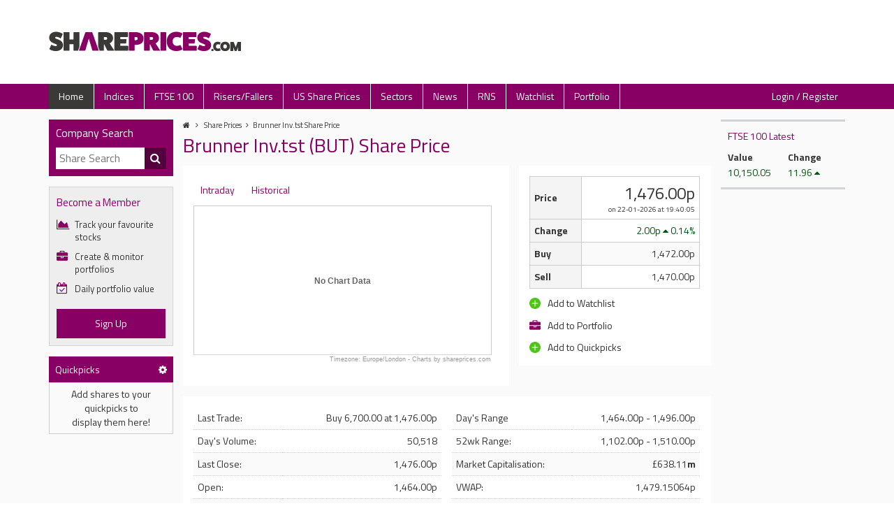

--- FILE ---
content_type: text/html; charset=UTF-8
request_url: https://shareprices.com/lse/but/
body_size: 76087
content:
<!DOCTYPE html>
<html lang="en">
<head>
    <meta charset="UTF-8">
    <meta http-equiv="content-type" content="text/html; charset=UTF-8" />
    <meta name="viewport" content="width=device-width, initial-scale=1">
    <meta name="description" content="Latest share prices for Brunner Inv.tst (BUT) including charting, last trade, news, history and share dealing online, buy and sell Brunner Inv.tst shares.">
    
    <title>Brunner Inv.tst Share Price (BUT) - Buy Brunner Inv.tst  Shares (BUT.L, LON:BUT) - BUT Share Price Today - Buy BUT Shares Now - Historical Prices</title>

    <link rel="stylesheet" href="https://shareprices.com/css/style.min.css?v=1.1.4" media="screen">
    <link rel="stylesheet" href="https://use.typekit.net/edc3orj.css">
    <link rel="stylesheet" type="text/css" href="https://cdn.datatables.net/2.2.2/css/dataTables.dataTables.min.css"> 
    <link rel="icon" href="https://shareprices.com/images/favicon.png">

    <!-- Google Tag Manager -->
	<script>(function(w,d,s,l,i){w[l]=w[l]||[];w[l].push({'gtm.start':
        new Date().getTime(),event:'gtm.js'});var f=d.getElementsByTagName(s)[0],
        j=d.createElement(s),dl=l!='dataLayer'?'&l='+l:'';j.async=true;j.src=
        'https://www.googletagmanager.com/gtm.js?id='+i+dl;f.parentNode.insertBefore(j,f);
        })(window,document,'script','dataLayer','GTM-WTM6ZFT');
    </script>
	<!-- End Google Tag Manager -->

    <script>"use strict";function _typeof(t){return(_typeof="function"==typeof Symbol&&"symbol"==typeof Symbol.iterator?function(t){return typeof t}:function(t){return t&&"function"==typeof Symbol&&t.constructor===Symbol&&t!==Symbol.prototype?"symbol":typeof t})(t)}!function(){var t=function(){var t,e,o=[],n=window,r=n;for(;r;){try{if(r.frames.__tcfapiLocator){t=r;break}}catch(t){}if(r===n.top)break;r=r.parent}t||(!function t(){var e=n.document,o=!!n.frames.__tcfapiLocator;if(!o)if(e.body){var r=e.createElement("iframe");r.style.cssText="display:none",r.name="__tcfapiLocator",e.body.appendChild(r)}else setTimeout(t,5);return!o}(),n.__tcfapi=function(){for(var t=arguments.length,n=new Array(t),r=0;r<t;r++)n[r]=arguments[r];if(!n.length)return o;"setGdprApplies"===n[0]?n.length>3&&2===parseInt(n[1],10)&&"boolean"==typeof n[3]&&(e=n[3],"function"==typeof n[2]&&n[2]("set",!0)):"ping"===n[0]?"function"==typeof n[2]&&n[2]({gdprApplies:e,cmpLoaded:!1,cmpStatus:"stub"}):o.push(n)},n.addEventListener("message",(function(t){var e="string"==typeof t.data,o={};if(e)try{o=JSON.parse(t.data)}catch(t){}else o=t.data;var n="object"===_typeof(o)&&null!==o?o.__tcfapiCall:null;n&&window.__tcfapi(n.command,n.version,(function(o,r){var a={__tcfapiReturn:{returnValue:o,success:r,callId:n.callId}};t&&t.source&&t.source.postMessage&&t.source.postMessage(e?JSON.stringify(a):a,"*")}),n.parameter)}),!1))};"undefined"!=typeof module?module.exports=t:t()}();</script>
    <script>
        window._sp_queue = [];
        window._sp_ = {
            config: {
            accountId: 2028,
                baseEndpoint: 'https://cdn.privacy-mgmt.com',
                gdpr: { },
                events: { 
                    onMessageReady: function() {
                        console.log('[event] onMessageReady', arguments);
                    },
                    onMessageReceiveData: function() {
                        console.log('[event] onMessageReceiveData', arguments);
                    },
                    onSPReady: function() {
                        console.log('[event] onSPReady', arguments);
                    },
                    onError: function() {
                        console.log('[event] onError', arguments);
                    },
                    onMessageChoiceSelect: function() {
                        console.log('[event] onMessageChoiceSelect', arguments);
                    },
                    onConsentReady: function(consentUUID, euconsent) {
                        console.log('[event] onConsentReady', arguments);
                    },
                    onPrivacyManagerAction: function() {
                        console.log('[event] onPrivacyManagerAction', arguments);
                    },
                    onPMCancel: function() {
                        console.log('[event] onPMCancel', arguments);
                    } 
                }
            }
        }
    </script>
    <script src='https://cdn.privacy-mgmt.com/unified/wrapperMessagingWithoutDetection.js' async></script>

    <!-- Matomo -->
    <script>
        var _paq = window._paq = window._paq || [];
        /* tracker methods like "setCustomDimension" should be called before "trackPageView" */
        _paq.push(['trackPageView']);
        _paq.push(['enableLinkTracking']);
        (function() {
            var u="https://analytics.revive.digital/";
            _paq.push(['setTrackerUrl', u+'matomo.php']);
            _paq.push(['setSiteId', '19']);
            var d=document, g=d.createElement('script'), s=d.getElementsByTagName('script')[0];
            g.async=true; g.src=u+'matomo.js'; s.parentNode.insertBefore(g,s);
        })();
    </script>
    <!-- End Matomo Code -->
</head>

<script src="https://cdn.tagdeliver.com/cipt/18158.js" async="async"></script>

<body><header class="header">
	<div class="container">
		<div class="row">
			<div class="header__logo">
				<a href="https://shareprices.com/" class="header__logo-link"><img src="https://shareprices.com/images/logo.svg" class="header__logo-image" alt="shareprices.com" /></a>
			</div>
			<div class="header__mobile-search">
				<i class="fa fa-search" aria-hidden="true"></i>
			</div>
			<div class="header__mobile-nav">
				<button class="hamburger hamburger--squeeze" type="button" aria-label="Expand Nav">
					<span class="hamburger-box">
						<span class="hamburger-inner"></span>
					</span>
				</button>
			</div>
			<div class="header__ad">

			</div>
		</div>
	</div>
</header>

<nav class="top-nav">
	<div class="container">
		<div class="row">
			<ul class="top-nav__nav">
				<li class="top-nav__nav-item"><a href="https://shareprices.com/" class="top-nav__nav-link top-nav__nav-link--selected">Home</a></li>
				<li class="top-nav__nav-item"><a href="https://shareprices.com/indices/" class="top-nav__nav-link ">Indices</a></li>
				<li class="top-nav__nav-item"><a href="https://shareprices.com/ftse-100/" class="top-nav__nav-link ">FTSE 100</a></li>
				<li class="top-nav__nav-item"><a href="https://shareprices.com/risers-and-fallers/" class="top-nav__nav-link ">Risers/Fallers</a></li>
				<li class="top-nav__nav-item"><a href="https://shareprices.com/us/" class="top-nav__nav-link ">US Share Prices</a></li>
				<li class="top-nav__nav-item"><a href="https://shareprices.com/sectors/" class="top-nav__nav-link ">Sectors</a></li>
				<li class="top-nav__nav-item"><a href="https://shareprices.com/news/" class="top-nav__nav-link ">News</a></li>
				<li class="top-nav__nav-item"><a href="https://shareprices.com/rns/" class="top-nav__nav-link ">RNS</a></li>
				<li class="top-nav__nav-item"><a href="https://shareprices.com/watchlist/" class="top-nav__nav-link ">Watchlist</a></li>
				<li class="top-nav__nav-item"><a href="https://shareprices.com/portfolio/" class="top-nav__nav-link ">Portfolio</a></li>

									<li class="top-nav__nav-item top-nav__nav-item--right">
						<a href="https://shareprices.com/login/" class="top-nav__nav-link ">Login / Register</a>
					</li>
							</ul>
		</div>
	</div>
</nav>


<script src="https://static.lse.co.uk/js/hitstats.js"></script>

<script>
    var hitstats = new HitStats('2d41133b-e4d2-4df5-afe8-30e42c2a2cf0');

    hitstats.setIdentity({
        'site_identifier' : 'shareprices.com',
        'user_identifier' : 'af5bc43bad4b05afbf85908d2892a146',
        'user_id' : '-1',
                'paid_member' : false,
        'remote_addr' : '3.21.93.63',
        'forwarded_addr' : '3.21.93.63',
        'user_agent' : 'Mozilla/5.0 (Macintosh; Intel Mac OS X 10_15_7) AppleWebKit/537.36 (KHTML, like Gecko) Chrome/131.0.0.0 Safari/537.36; ClaudeBot/1.0; +claudebot@anthropic.com)',
        'page_id' : 'Share Price',
        'ticker' : 'BUT.L','exchange' : 'LSE','page_referrer' : '','page_url' : 'https://shareprices.com/lse/but/',    });

    hitstats.hit();
</script>

<div class="wrapper-3-col-wide">
	<div class="container">
		<div class="row">

            <div class="wrapper-3-col-wide__left">
                
<div class="left-search-box">
    <div class="left-search-box__close"><i class="fa fa-times" aria-hidden="true"></i> Close</div>
    <div class="left-search-box__title">Company Search</div>
    <form action="https://shareprices.com/search/" class="left-search-box__search-form" method="get">
        <input id="sp-search" type="text" name="search" placeholder="Share Search" class="left-search-box__search-input" autocomplete="off" onfocus="showDropdown(this.value, 'shareDropdown')" onblur = "hideDropdown('shareDropdown')" onkeyup="keyTimer(this.value, 'shareDropdown', 'sp-search', true)"/>
        <button type="submit" class="left-search-box__search-button" aria-label="Company Search Button"><i class="fa fa-search left-search-box__search-button-icon"></i></button>
        
        <div id="shareDropdown" class="sp-share-dropdown__search-results" style="display: none;">
        </div> 
    </form>
</div>

    <div class="left-upsell">
        <div class="left-upsell__title">Become a Member</div>
        <ul class="left-upsell__list">
            <li class="left-upsell__list-item"><i class="fa fa-area-chart left-upsell__icon" aria-hidden="true"></i> Track your favourite stocks</li>
            <li class="left-upsell__list-item"><i class="fa fa-briefcase left-upsell__icon" aria-hidden="true"></i> Create &amp; monitor portfolios</li>
            <li class="left-upsell__list-item"><i class="fa fa-calendar-check-o left-upsell__icon left-upsell__icon--daily" aria-hidden="true"></i> Daily portfolio value</li>
        </ul>
        <a href="https://shareprices.com/register/" class="left-upsell__button">Sign Up</a>
    </div>



<!-- quickpicks -->
<div>
    <table id="quickpicks_table" data-active="PCT" class="indices__table" style="margin-bottom:15px;">
        <thead>
            <tr class="table-title">
                <td>Quickpicks</td>
                <td><a href="javascript:void(0);" rel="nofollow" style="cursor:pointer; color:white" onclick="qpToggleSettings()" aria-label="Edit Quickpicks"><i class="fa fa-cog"></i></td>
            </tr>
            <tr class="qp_table_tr"  style="display:none;">
                <td data-background="VAL" style="cursor:pointer;text-align:center;" onclick="qpDisplay('VAL');"><strong>£</strong></td>
                <td data-background="PCT" style="cursor:pointer;text-align:center;background:#f4f4f4;" onclick="qpDisplay('PCT');"><strong>%</strong></td>
            </tr>
            <tr class="qp_table_tr"  style="display:none;">
                <th>Company</th>
                <th class="right" data-display="VAL"  style="display:none;">Chg</th>
                <th class="right" data-display="PCT" >Chg %</th>
            </tr>
        </thead>
                
        <tbody>
            <tr id="qp_message_row">
                <td class="center" id="qp_message" colspan="2">Add shares to your<br>quickpicks to<br>display them here!</td>
            </tr>
            
                    </tbody>
    </table>
</div>

            </div>
        
            <div class="wrapper-3-col-wide__center">

                <ul class="breadcrumb">
    <li class="breadcrumb__item">
        <a href="https://shareprices.com/" class="breadcrumb__item-link"><i class="fa fa-home" aria-hidden="true"></i></a>
        <i class="fa fa-angle-right" aria-hidden="true"></i>    </li>

    <li class="breadcrumb__item"><a class="breadcrumb__item-link" href="https://shareprices.com/lse/">Share Prices</a><i class="fa fa-angle-right" aria-hidden="true"></i></li><li class="breadcrumb__item"><a class="breadcrumb__item-link" href="https://shareprices.com/lse/but/">Brunner Inv.tst Share Price</a></li></ul>
                <h1 class="title__title">Brunner Inv.tst (BUT) Share Price</h1>

                <div class="sp-info-chart">
                    <div class="row">
                        <div class="sp-info-chart__chart">
    						<div class="sp-info-chart__content">
                                
                                                                    <ul class="tabs" data-chartSelector>
                                        <li class="active"><a class="standard-content__link" href="#INTRADAY">Intraday</a></li>
                                        <li><a class="standard-content__link" href="#EOD">Historical</a></li>
                                    </ul>

    							    <div class="shareIntraday sp-info-chart__chart-img" data-chartType="INTRADAY" data-tz="Europe/London" data-tidm="BUT.L" data-chartData="[]"></div>

                                    <div style="display:none;" class="shareEOD sp-info-chart__chart-img" data-chartType="EOD" data-tidm="BUT.L" data-chartData="[{&quot;time&quot;:1325466000,&quot;open&quot;:396,&quot;high&quot;:396,&quot;low&quot;:396,&quot;close&quot;:396,&quot;volume&quot;:0},{&quot;time&quot;:1325552400,&quot;open&quot;:395.5,&quot;high&quot;:398,&quot;low&quot;:392,&quot;close&quot;:395,&quot;volume&quot;:3863},{&quot;time&quot;:1325638800,&quot;open&quot;:390,&quot;high&quot;:394,&quot;low&quot;:390,&quot;close&quot;:394,&quot;volume&quot;:2500},{&quot;time&quot;:1325725200,&quot;open&quot;:398.68,&quot;high&quot;:398.68,&quot;low&quot;:393.5,&quot;close&quot;:393.5,&quot;volume&quot;:217},{&quot;time&quot;:1325811600,&quot;open&quot;:398.8,&quot;high&quot;:399.909,&quot;low&quot;:395,&quot;close&quot;:395,&quot;volume&quot;:1260},{&quot;time&quot;:1326070800,&quot;open&quot;:399.68,&quot;high&quot;:399.68,&quot;low&quot;:395,&quot;close&quot;:395,&quot;volume&quot;:159},{&quot;time&quot;:1326157200,&quot;open&quot;:402,&quot;high&quot;:402,&quot;low&quot;:399,&quot;close&quot;:399,&quot;volume&quot;:3500},{&quot;time&quot;:1326243600,&quot;open&quot;:402.4575,&quot;high&quot;:402.458,&quot;low&quot;:393,&quot;close&quot;:393,&quot;volume&quot;:1799},{&quot;time&quot;:1326330000,&quot;open&quot;:402.68,&quot;high&quot;:402.68,&quot;low&quot;:399.5,&quot;close&quot;:399.5,&quot;volume&quot;:26},{&quot;time&quot;:1326416400,&quot;open&quot;:392,&quot;high&quot;:395,&quot;low&quot;:390,&quot;close&quot;:395,&quot;volume&quot;:8827},{&quot;time&quot;:1326675600,&quot;open&quot;:392,&quot;high&quot;:399.12,&quot;low&quot;:389.13,&quot;close&quot;:397,&quot;volume&quot;:14588},{&quot;time&quot;:1326762000,&quot;open&quot;:397,&quot;high&quot;:404.01,&quot;low&quot;:397,&quot;close&quot;:401,&quot;volume&quot;:408},{&quot;time&quot;:1326848400,&quot;open&quot;:404,&quot;high&quot;:405,&quot;low&quot;:391,&quot;close&quot;:401.5,&quot;volume&quot;:5846},{&quot;time&quot;:1326934800,&quot;open&quot;:406,&quot;high&quot;:406,&quot;low&quot;:397,&quot;close&quot;:401.5,&quot;volume&quot;:147689},{&quot;time&quot;:1327021200,&quot;open&quot;:395,&quot;high&quot;:402,&quot;low&quot;:394.75,&quot;close&quot;:402,&quot;volume&quot;:6206},{&quot;time&quot;:1327280400,&quot;open&quot;:398,&quot;high&quot;:403.5,&quot;low&quot;:398,&quot;close&quot;:403.5,&quot;volume&quot;:3044},{&quot;time&quot;:1327366800,&quot;open&quot;:400,&quot;high&quot;:401.5,&quot;low&quot;:400,&quot;close&quot;:401.5,&quot;volume&quot;:1000},{&quot;time&quot;:1327453200,&quot;open&quot;:398,&quot;high&quot;:407.79,&quot;low&quot;:398,&quot;close&quot;:403.5,&quot;volume&quot;:3081},{&quot;time&quot;:1327539600,&quot;open&quot;:398,&quot;high&quot;:407.79,&quot;low&quot;:394,&quot;close&quot;:401.5,&quot;volume&quot;:4060},{&quot;time&quot;:1327626000,&quot;open&quot;:406.6783,&quot;high&quot;:406.6783,&quot;low&quot;:403.5,&quot;close&quot;:403.5,&quot;volume&quot;:61},{&quot;time&quot;:1327885200,&quot;open&quot;:398,&quot;high&quot;:399.5,&quot;low&quot;:397.191,&quot;close&quot;:399.5,&quot;volume&quot;:8688},{&quot;time&quot;:1327971600,&quot;open&quot;:400,&quot;high&quot;:401,&quot;low&quot;:382.25,&quot;close&quot;:382.25,&quot;volume&quot;:10917},{&quot;time&quot;:1328058000,&quot;open&quot;:394,&quot;high&quot;:402,&quot;low&quot;:394,&quot;close&quot;:400,&quot;volume&quot;:31377},{&quot;time&quot;:1328144400,&quot;open&quot;:405,&quot;high&quot;:405,&quot;low&quot;:398.5,&quot;close&quot;:402.5,&quot;volume&quot;:5136},{&quot;time&quot;:1328230800,&quot;open&quot;:402,&quot;high&quot;:410.14,&quot;low&quot;:398.11,&quot;close&quot;:406,&quot;volume&quot;:12966},{&quot;time&quot;:1328490000,&quot;open&quot;:401,&quot;high&quot;:405,&quot;low&quot;:397.93,&quot;close&quot;:405,&quot;volume&quot;:7100},{&quot;time&quot;:1328576400,&quot;open&quot;:401,&quot;high&quot;:410,&quot;low&quot;:400,&quot;close&quot;:410,&quot;volume&quot;:5975},{&quot;time&quot;:1328662800,&quot;open&quot;:410,&quot;high&quot;:415.89,&quot;low&quot;:402,&quot;close&quot;:409,&quot;volume&quot;:3115},{&quot;time&quot;:1328749200,&quot;open&quot;:415,&quot;high&quot;:415,&quot;low&quot;:415,&quot;close&quot;:415,&quot;volume&quot;:425},{&quot;time&quot;:1328835600,&quot;open&quot;:410,&quot;high&quot;:412.735,&quot;low&quot;:407.5,&quot;close&quot;:407.5,&quot;volume&quot;:3848},{&quot;time&quot;:1329094800,&quot;open&quot;:402,&quot;high&quot;:415,&quot;low&quot;:402,&quot;close&quot;:411.5,&quot;volume&quot;:10900},{&quot;time&quot;:1329181200,&quot;open&quot;:412,&quot;high&quot;:419.55,&quot;low&quot;:412,&quot;close&quot;:417.375,&quot;volume&quot;:12985},{&quot;time&quot;:1329267600,&quot;open&quot;:415,&quot;high&quot;:419,&quot;low&quot;:415,&quot;close&quot;:419,&quot;volume&quot;:8858},{&quot;time&quot;:1329354000,&quot;open&quot;:416,&quot;high&quot;:418.5,&quot;low&quot;:416,&quot;close&quot;:418.5,&quot;volume&quot;:43},{&quot;time&quot;:1329440400,&quot;open&quot;:420,&quot;high&quot;:421,&quot;low&quot;:413.11,&quot;close&quot;:421,&quot;volume&quot;:8111},{&quot;time&quot;:1329699600,&quot;open&quot;:422,&quot;high&quot;:424.89,&quot;low&quot;:421.11,&quot;close&quot;:423.5,&quot;volume&quot;:3540},{&quot;time&quot;:1329786000,&quot;open&quot;:420,&quot;high&quot;:423.5,&quot;low&quot;:420,&quot;close&quot;:423.5,&quot;volume&quot;:24451},{&quot;time&quot;:1329872400,&quot;open&quot;:420,&quot;high&quot;:420,&quot;low&quot;:416,&quot;close&quot;:418.5,&quot;volume&quot;:6024},{&quot;time&quot;:1329958800,&quot;open&quot;:414,&quot;high&quot;:420,&quot;low&quot;:414,&quot;close&quot;:419.5,&quot;volume&quot;:3251},{&quot;time&quot;:1330045200,&quot;open&quot;:418,&quot;high&quot;:425,&quot;low&quot;:418,&quot;close&quot;:420.5,&quot;volume&quot;:6066},{&quot;time&quot;:1330304400,&quot;open&quot;:418,&quot;high&quot;:420.75,&quot;low&quot;:418,&quot;close&quot;:420.75,&quot;volume&quot;:3289},{&quot;time&quot;:1330390800,&quot;open&quot;:424,&quot;high&quot;:424,&quot;low&quot;:424,&quot;close&quot;:424,&quot;volume&quot;:47028},{&quot;time&quot;:1330477200,&quot;open&quot;:423.49,&quot;high&quot;:423.49,&quot;low&quot;:416.61,&quot;close&quot;:418,&quot;volume&quot;:3783},{&quot;time&quot;:1330563600,&quot;open&quot;:426,&quot;high&quot;:426,&quot;low&quot;:417,&quot;close&quot;:421,&quot;volume&quot;:8651},{&quot;time&quot;:1330650000,&quot;open&quot;:420,&quot;high&quot;:423.49,&quot;low&quot;:415.07,&quot;close&quot;:418.5,&quot;volume&quot;:6206},{&quot;time&quot;:1330909200,&quot;open&quot;:417,&quot;high&quot;:421.89,&quot;low&quot;:415,&quot;close&quot;:418.625,&quot;volume&quot;:3832},{&quot;time&quot;:1330995600,&quot;open&quot;:413,&quot;high&quot;:413.5,&quot;low&quot;:410,&quot;close&quot;:413.5,&quot;volume&quot;:6921},{&quot;time&quot;:1331082000,&quot;open&quot;:409,&quot;high&quot;:417.56,&quot;low&quot;:409,&quot;close&quot;:413.25,&quot;volume&quot;:9980},{&quot;time&quot;:1331168400,&quot;open&quot;:418,&quot;high&quot;:418,&quot;low&quot;:413,&quot;close&quot;:413,&quot;volume&quot;:12208},{&quot;time&quot;:1331254800,&quot;open&quot;:419.75,&quot;high&quot;:419.75,&quot;low&quot;:419.75,&quot;close&quot;:419.75,&quot;volume&quot;:1725},{&quot;time&quot;:1331514000,&quot;open&quot;:419.75,&quot;high&quot;:419.83,&quot;low&quot;:419.75,&quot;close&quot;:419.75,&quot;volume&quot;:16718},{&quot;time&quot;:1331600400,&quot;open&quot;:420,&quot;high&quot;:424,&quot;low&quot;:414,&quot;close&quot;:424,&quot;volume&quot;:11695},{&quot;time&quot;:1331686800,&quot;open&quot;:424,&quot;high&quot;:426,&quot;low&quot;:418.5,&quot;close&quot;:426,&quot;volume&quot;:19566},{&quot;time&quot;:1331773200,&quot;open&quot;:424,&quot;high&quot;:424,&quot;low&quot;:424,&quot;close&quot;:424,&quot;volume&quot;:7854},{&quot;time&quot;:1331859600,&quot;open&quot;:426.25,&quot;high&quot;:427,&quot;low&quot;:418,&quot;close&quot;:427,&quot;volume&quot;:5423},{&quot;time&quot;:1332118800,&quot;open&quot;:418,&quot;high&quot;:426.01,&quot;low&quot;:418,&quot;close&quot;:423,&quot;volume&quot;:20185},{&quot;time&quot;:1332205200,&quot;open&quot;:419,&quot;high&quot;:426,&quot;low&quot;:418,&quot;close&quot;:426,&quot;volume&quot;:9608},{&quot;time&quot;:1332291600,&quot;open&quot;:418,&quot;high&quot;:426.59,&quot;low&quot;:418,&quot;close&quot;:422,&quot;volume&quot;:7384},{&quot;time&quot;:1332378000,&quot;open&quot;:419,&quot;high&quot;:426,&quot;low&quot;:417.11,&quot;close&quot;:426,&quot;volume&quot;:7006},{&quot;time&quot;:1332464400,&quot;open&quot;:419,&quot;high&quot;:426.75,&quot;low&quot;:415.6,&quot;close&quot;:426.75,&quot;volume&quot;:14715},{&quot;time&quot;:1332720000,&quot;open&quot;:425.8975,&quot;high&quot;:426.175,&quot;low&quot;:420,&quot;close&quot;:424.375,&quot;volume&quot;:7693},{&quot;time&quot;:1332806400,&quot;open&quot;:429.4,&quot;high&quot;:429.4,&quot;low&quot;:424,&quot;close&quot;:424,&quot;volume&quot;:5285},{&quot;time&quot;:1332892800,&quot;open&quot;:423,&quot;high&quot;:429.89,&quot;low&quot;:421.38,&quot;close&quot;:425,&quot;volume&quot;:10811},{&quot;time&quot;:1332979200,&quot;open&quot;:421,&quot;high&quot;:426.89,&quot;low&quot;:417,&quot;close&quot;:420.75,&quot;volume&quot;:3964},{&quot;time&quot;:1333065600,&quot;open&quot;:426,&quot;high&quot;:426,&quot;low&quot;:417,&quot;close&quot;:425,&quot;volume&quot;:9657},{&quot;time&quot;:1333324800,&quot;open&quot;:416.5,&quot;high&quot;:417.113,&quot;low&quot;:416,&quot;close&quot;:416,&quot;volume&quot;:5995},{&quot;time&quot;:1333411200,&quot;open&quot;:418,&quot;high&quot;:428,&quot;low&quot;:416,&quot;close&quot;:428,&quot;volume&quot;:15384},{&quot;time&quot;:1333497600,&quot;open&quot;:417,&quot;high&quot;:424.39,&quot;low&quot;:417,&quot;close&quot;:417,&quot;volume&quot;:4951},{&quot;time&quot;:1333584000,&quot;open&quot;:424.39,&quot;high&quot;:424.39,&quot;low&quot;:421.5,&quot;close&quot;:421.5,&quot;volume&quot;:318},{&quot;time&quot;:1333670400,&quot;open&quot;:421.5,&quot;high&quot;:421.5,&quot;low&quot;:421.5,&quot;close&quot;:421.5,&quot;volume&quot;:0},{&quot;time&quot;:1333929600,&quot;open&quot;:421.5,&quot;high&quot;:421.5,&quot;low&quot;:421.5,&quot;close&quot;:421.5,&quot;volume&quot;:0},{&quot;time&quot;:1334016000,&quot;open&quot;:421.5,&quot;high&quot;:421.5,&quot;low&quot;:421.5,&quot;close&quot;:421.5,&quot;volume&quot;:0},{&quot;time&quot;:1334102400,&quot;open&quot;:418.39,&quot;high&quot;:418.39,&quot;low&quot;:414,&quot;close&quot;:417,&quot;volume&quot;:11949},{&quot;time&quot;:1334188800,&quot;open&quot;:420,&quot;high&quot;:420,&quot;low&quot;:414,&quot;close&quot;:419,&quot;volume&quot;:11540},{&quot;time&quot;:1334275200,&quot;open&quot;:417,&quot;high&quot;:425,&quot;low&quot;:416.53,&quot;close&quot;:421,&quot;volume&quot;:10490},{&quot;time&quot;:1334534400,&quot;open&quot;:421,&quot;high&quot;:425,&quot;low&quot;:421,&quot;close&quot;:421.25,&quot;volume&quot;:3974},{&quot;time&quot;:1334620800,&quot;open&quot;:418,&quot;high&quot;:422.795,&quot;low&quot;:418,&quot;close&quot;:422.25,&quot;volume&quot;:716},{&quot;time&quot;:1334707200,&quot;open&quot;:419.5,&quot;high&quot;:425.89,&quot;low&quot;:419.5,&quot;close&quot;:423,&quot;volume&quot;:11798},{&quot;time&quot;:1334793600,&quot;open&quot;:419.5,&quot;high&quot;:423,&quot;low&quot;:419.5,&quot;close&quot;:423,&quot;volume&quot;:2376},{&quot;time&quot;:1334880000,&quot;open&quot;:420,&quot;high&quot;:420.5,&quot;low&quot;:419.59,&quot;close&quot;:420.5,&quot;volume&quot;:4487},{&quot;time&quot;:1335139200,&quot;open&quot;:418,&quot;high&quot;:421,&quot;low&quot;:417,&quot;close&quot;:421,&quot;volume&quot;:3098},{&quot;time&quot;:1335225600,&quot;open&quot;:417,&quot;high&quot;:423.39,&quot;low&quot;:416,&quot;close&quot;:416,&quot;volume&quot;:13523},{&quot;time&quot;:1335312000,&quot;open&quot;:420.4753,&quot;high&quot;:420.4753,&quot;low&quot;:416,&quot;close&quot;:420.375,&quot;volume&quot;:5200},{&quot;time&quot;:1335398400,&quot;open&quot;:421.75,&quot;high&quot;:423.5,&quot;low&quot;:415.95,&quot;close&quot;:418,&quot;volume&quot;:8887},{&quot;time&quot;:1335484800,&quot;open&quot;:417,&quot;high&quot;:423,&quot;low&quot;:416,&quot;close&quot;:420.25,&quot;volume&quot;:11690},{&quot;time&quot;:1335744000,&quot;open&quot;:416.5,&quot;high&quot;:419,&quot;low&quot;:416.5,&quot;close&quot;:419,&quot;volume&quot;:4899},{&quot;time&quot;:1335830400,&quot;open&quot;:415,&quot;high&quot;:415,&quot;low&quot;:415,&quot;close&quot;:415,&quot;volume&quot;:24},{&quot;time&quot;:1335916800,&quot;open&quot;:417,&quot;high&quot;:417,&quot;low&quot;:410.75,&quot;close&quot;:411,&quot;volume&quot;:12081},{&quot;time&quot;:1336003200,&quot;open&quot;:411,&quot;high&quot;:417.23,&quot;low&quot;:411,&quot;close&quot;:411,&quot;volume&quot;:12688},{&quot;time&quot;:1336089600,&quot;open&quot;:412.75,&quot;high&quot;:418,&quot;low&quot;:405,&quot;close&quot;:405,&quot;volume&quot;:5199},{&quot;time&quot;:1336348800,&quot;open&quot;:405,&quot;high&quot;:405,&quot;low&quot;:405,&quot;close&quot;:405,&quot;volume&quot;:0},{&quot;time&quot;:1336435200,&quot;open&quot;:405,&quot;high&quot;:407.699,&quot;low&quot;:404,&quot;close&quot;:406,&quot;volume&quot;:5001},{&quot;time&quot;:1336521600,&quot;open&quot;:400.5,&quot;high&quot;:400.8,&quot;low&quot;:399.5,&quot;close&quot;:399.5,&quot;volume&quot;:5041},{&quot;time&quot;:1336608000,&quot;open&quot;:399.5,&quot;high&quot;:407.5,&quot;low&quot;:399.2,&quot;close&quot;:407.5,&quot;volume&quot;:3352},{&quot;time&quot;:1336694400,&quot;open&quot;:402,&quot;high&quot;:403.75,&quot;low&quot;:400,&quot;close&quot;:401,&quot;volume&quot;:4614},{&quot;time&quot;:1336953600,&quot;open&quot;:400,&quot;high&quot;:400,&quot;low&quot;:393,&quot;close&quot;:393,&quot;volume&quot;:13137},{&quot;time&quot;:1337040000,&quot;open&quot;:393,&quot;high&quot;:399.89,&quot;low&quot;:392,&quot;close&quot;:396,&quot;volume&quot;:9834},{&quot;time&quot;:1337126400,&quot;open&quot;:391,&quot;high&quot;:398,&quot;low&quot;:390,&quot;close&quot;:394,&quot;volume&quot;:1094},{&quot;time&quot;:1337212800,&quot;open&quot;:389,&quot;high&quot;:396.89,&quot;low&quot;:386,&quot;close&quot;:390,&quot;volume&quot;:17024},{&quot;time&quot;:1337299200,&quot;open&quot;:385,&quot;high&quot;:388.5,&quot;low&quot;:384,&quot;close&quot;:388.5,&quot;volume&quot;:3762},{&quot;time&quot;:1337558400,&quot;open&quot;:391.875,&quot;high&quot;:391.875,&quot;low&quot;:388.5,&quot;close&quot;:388.5,&quot;volume&quot;:1924},{&quot;time&quot;:1337644800,&quot;open&quot;:391,&quot;high&quot;:391,&quot;low&quot;:389.75,&quot;close&quot;:389.75,&quot;volume&quot;:1500},{&quot;time&quot;:1337731200,&quot;open&quot;:385,&quot;high&quot;:392.1,&quot;low&quot;:381,&quot;close&quot;:388,&quot;volume&quot;:6592},{&quot;time&quot;:1337817600,&quot;open&quot;:382,&quot;high&quot;:390.73,&quot;low&quot;:382,&quot;close&quot;:385.25,&quot;volume&quot;:9947},{&quot;time&quot;:1337904000,&quot;open&quot;:386.44,&quot;high&quot;:386.44,&quot;low&quot;:381.11,&quot;close&quot;:383.5,&quot;volume&quot;:7000},{&quot;time&quot;:1338163200,&quot;open&quot;:380,&quot;high&quot;:380,&quot;low&quot;:380,&quot;close&quot;:380,&quot;volume&quot;:2062},{&quot;time&quot;:1338249600,&quot;open&quot;:380,&quot;high&quot;:384.25,&quot;low&quot;:380,&quot;close&quot;:384.25,&quot;volume&quot;:157},{&quot;time&quot;:1338336000,&quot;open&quot;:380,&quot;high&quot;:388.5,&quot;low&quot;:379,&quot;close&quot;:383.5,&quot;volume&quot;:10241},{&quot;time&quot;:1338422400,&quot;open&quot;:388,&quot;high&quot;:388,&quot;low&quot;:380.11,&quot;close&quot;:383.5,&quot;volume&quot;:2014},{&quot;time&quot;:1338508800,&quot;open&quot;:379.11,&quot;high&quot;:381,&quot;low&quot;:377.49,&quot;close&quot;:381,&quot;volume&quot;:4100},{&quot;time&quot;:1338768000,&quot;open&quot;:381,&quot;high&quot;:381,&quot;low&quot;:381,&quot;close&quot;:381,&quot;volume&quot;:0},{&quot;time&quot;:1338854400,&quot;open&quot;:381,&quot;high&quot;:381,&quot;low&quot;:381,&quot;close&quot;:381,&quot;volume&quot;:0},{&quot;time&quot;:1338940800,&quot;open&quot;:380.5,&quot;high&quot;:384.875,&quot;low&quot;:377,&quot;close&quot;:377,&quot;volume&quot;:18019},{&quot;time&quot;:1339027200,&quot;open&quot;:379.25,&quot;high&quot;:385.1,&quot;low&quot;:378,&quot;close&quot;:380,&quot;volume&quot;:58602},{&quot;time&quot;:1339113600,&quot;open&quot;:377,&quot;high&quot;:378,&quot;low&quot;:377,&quot;close&quot;:377,&quot;volume&quot;:3705},{&quot;time&quot;:1339372800,&quot;open&quot;:377,&quot;high&quot;:386,&quot;low&quot;:377,&quot;close&quot;:386,&quot;volume&quot;:14791},{&quot;time&quot;:1339459200,&quot;open&quot;:386,&quot;high&quot;:386,&quot;low&quot;:377,&quot;close&quot;:377,&quot;volume&quot;:2310},{&quot;time&quot;:1339545600,&quot;open&quot;:386,&quot;high&quot;:386,&quot;low&quot;:376,&quot;close&quot;:385,&quot;volume&quot;:10424},{&quot;time&quot;:1339632000,&quot;open&quot;:385,&quot;high&quot;:388,&quot;low&quot;:378,&quot;close&quot;:388,&quot;volume&quot;:3919},{&quot;time&quot;:1339718400,&quot;open&quot;:385,&quot;high&quot;:392.235,&quot;low&quot;:376.25,&quot;close&quot;:392,&quot;volume&quot;:37161},{&quot;time&quot;:1339977600,&quot;open&quot;:379,&quot;high&quot;:383.5,&quot;low&quot;:379,&quot;close&quot;:383.5,&quot;volume&quot;:9446},{&quot;time&quot;:1340064000,&quot;open&quot;:388.625,&quot;high&quot;:392.3,&quot;low&quot;:383,&quot;close&quot;:389.5,&quot;volume&quot;:4974},{&quot;time&quot;:1340150400,&quot;open&quot;:393,&quot;high&quot;:393,&quot;low&quot;:389.5,&quot;close&quot;:389.5,&quot;volume&quot;:2508},{&quot;time&quot;:1340236800,&quot;open&quot;:386.5,&quot;high&quot;:391.89,&quot;low&quot;:385.27,&quot;close&quot;:386,&quot;volume&quot;:7035},{&quot;time&quot;:1340323200,&quot;open&quot;:386.11,&quot;high&quot;:389.5,&quot;low&quot;:386.11,&quot;close&quot;:389.5,&quot;volume&quot;:67},{&quot;time&quot;:1340582400,&quot;open&quot;:386.11,&quot;high&quot;:388,&quot;low&quot;:386.11,&quot;close&quot;:388,&quot;volume&quot;:1000},{&quot;time&quot;:1340668800,&quot;open&quot;:386,&quot;high&quot;:392,&quot;low&quot;:386,&quot;close&quot;:389,&quot;volume&quot;:4286},{&quot;time&quot;:1340755200,&quot;open&quot;:389,&quot;high&quot;:389,&quot;low&quot;:386,&quot;close&quot;:386,&quot;volume&quot;:11213},{&quot;time&quot;:1340841600,&quot;open&quot;:386,&quot;high&quot;:392,&quot;low&quot;:386,&quot;close&quot;:386,&quot;volume&quot;:1545},{&quot;time&quot;:1340928000,&quot;open&quot;:395,&quot;high&quot;:396,&quot;low&quot;:387,&quot;close&quot;:392.5,&quot;volume&quot;:9875},{&quot;time&quot;:1341187200,&quot;open&quot;:396,&quot;high&quot;:398,&quot;low&quot;:388,&quot;close&quot;:388,&quot;volume&quot;:10712},{&quot;time&quot;:1341273600,&quot;open&quot;:389,&quot;high&quot;:400,&quot;low&quot;:389,&quot;close&quot;:393,&quot;volume&quot;:61263},{&quot;time&quot;:1341360000,&quot;open&quot;:391,&quot;high&quot;:398.89,&quot;low&quot;:391,&quot;close&quot;:392,&quot;volume&quot;:2944},{&quot;time&quot;:1341446400,&quot;open&quot;:391,&quot;high&quot;:401.91,&quot;low&quot;:391,&quot;close&quot;:391,&quot;volume&quot;:10780},{&quot;time&quot;:1341532800,&quot;open&quot;:390,&quot;high&quot;:399,&quot;low&quot;:390,&quot;close&quot;:390,&quot;volume&quot;:11815},{&quot;time&quot;:1341792000,&quot;open&quot;:390,&quot;high&quot;:400,&quot;low&quot;:390,&quot;close&quot;:390,&quot;volume&quot;:5627},{&quot;time&quot;:1341878400,&quot;open&quot;:390,&quot;high&quot;:400,&quot;low&quot;:390,&quot;close&quot;:390,&quot;volume&quot;:280},{&quot;time&quot;:1341964800,&quot;open&quot;:389,&quot;high&quot;:398,&quot;low&quot;:389,&quot;close&quot;:389,&quot;volume&quot;:1886},{&quot;time&quot;:1342051200,&quot;open&quot;:389,&quot;high&quot;:389,&quot;low&quot;:388,&quot;close&quot;:388,&quot;volume&quot;:558},{&quot;time&quot;:1342137600,&quot;open&quot;:388,&quot;high&quot;:398,&quot;low&quot;:388,&quot;close&quot;:388,&quot;volume&quot;:11277},{&quot;time&quot;:1342396800,&quot;open&quot;:388,&quot;high&quot;:395.89,&quot;low&quot;:387,&quot;close&quot;:387,&quot;volume&quot;:12307},{&quot;time&quot;:1342483200,&quot;open&quot;:387,&quot;high&quot;:393.5,&quot;low&quot;:386,&quot;close&quot;:386,&quot;volume&quot;:13881},{&quot;time&quot;:1342569600,&quot;open&quot;:385,&quot;high&quot;:394,&quot;low&quot;:385,&quot;close&quot;:385,&quot;volume&quot;:6354},{&quot;time&quot;:1342656000,&quot;open&quot;:385,&quot;high&quot;:394.1,&quot;low&quot;:385,&quot;close&quot;:386,&quot;volume&quot;:17171},{&quot;time&quot;:1342742400,&quot;open&quot;:386,&quot;high&quot;:391,&quot;low&quot;:385,&quot;close&quot;:385,&quot;volume&quot;:14363},{&quot;time&quot;:1343001600,&quot;open&quot;:385,&quot;high&quot;:393,&quot;low&quot;:383,&quot;close&quot;:386.5,&quot;volume&quot;:4083},{&quot;time&quot;:1343088000,&quot;open&quot;:383,&quot;high&quot;:391,&quot;low&quot;:381.09,&quot;close&quot;:382,&quot;volume&quot;:5308},{&quot;time&quot;:1343174400,&quot;open&quot;:385,&quot;high&quot;:389,&quot;low&quot;:380,&quot;close&quot;:380,&quot;volume&quot;:4295},{&quot;time&quot;:1343260800,&quot;open&quot;:381,&quot;high&quot;:385,&quot;low&quot;:380,&quot;close&quot;:385,&quot;volume&quot;:5249},{&quot;time&quot;:1343347200,&quot;open&quot;:391,&quot;high&quot;:392,&quot;low&quot;:387.5,&quot;close&quot;:387.5,&quot;volume&quot;:6670},{&quot;time&quot;:1343606400,&quot;open&quot;:393,&quot;high&quot;:393,&quot;low&quot;:383.29,&quot;close&quot;:388.5,&quot;volume&quot;:22778},{&quot;time&quot;:1343692800,&quot;open&quot;:390,&quot;high&quot;:392.1,&quot;low&quot;:384.6,&quot;close&quot;:387,&quot;volume&quot;:10981},{&quot;time&quot;:1343779200,&quot;open&quot;:389.9,&quot;high&quot;:389.9,&quot;low&quot;:383.85,&quot;close&quot;:386,&quot;volume&quot;:11718},{&quot;time&quot;:1343865600,&quot;open&quot;:383.571,&quot;high&quot;:387,&quot;low&quot;:382.61,&quot;close&quot;:387,&quot;volume&quot;:18950},{&quot;time&quot;:1343952000,&quot;open&quot;:382.61,&quot;high&quot;:391,&quot;low&quot;:382.61,&quot;close&quot;:387,&quot;volume&quot;:1490},{&quot;time&quot;:1344211200,&quot;open&quot;:393,&quot;high&quot;:393.15,&quot;low&quot;:385.5,&quot;close&quot;:390,&quot;volume&quot;:14080},{&quot;time&quot;:1344297600,&quot;open&quot;:395.89,&quot;high&quot;:395.89,&quot;low&quot;:388.485,&quot;close&quot;:393,&quot;volume&quot;:2700},{&quot;time&quot;:1344384000,&quot;open&quot;:390,&quot;high&quot;:395.89,&quot;low&quot;:390,&quot;close&quot;:392,&quot;volume&quot;:12913},{&quot;time&quot;:1344470400,&quot;open&quot;:400,&quot;high&quot;:405,&quot;low&quot;:400,&quot;close&quot;:402.5,&quot;volume&quot;:17200},{&quot;time&quot;:1344556800,&quot;open&quot;:400,&quot;high&quot;:405.03,&quot;low&quot;:398.7,&quot;close&quot;:402.5,&quot;volume&quot;:17892},{&quot;time&quot;:1344816000,&quot;open&quot;:401,&quot;high&quot;:405,&quot;low&quot;:399,&quot;close&quot;:402,&quot;volume&quot;:11915},{&quot;time&quot;:1344902400,&quot;open&quot;:404.89,&quot;high&quot;:410,&quot;low&quot;:402,&quot;close&quot;:410,&quot;volume&quot;:12421},{&quot;time&quot;:1344988800,&quot;open&quot;:403,&quot;high&quot;:411.09,&quot;low&quot;:402,&quot;close&quot;:410,&quot;volume&quot;:19374},{&quot;time&quot;:1345075200,&quot;open&quot;:410,&quot;high&quot;:410,&quot;low&quot;:403.625,&quot;close&quot;:406.875,&quot;volume&quot;:8766},{&quot;time&quot;:1345161600,&quot;open&quot;:410,&quot;high&quot;:410.4,&quot;low&quot;:408.5,&quot;close&quot;:408.5,&quot;volume&quot;:4535},{&quot;time&quot;:1345420800,&quot;open&quot;:406,&quot;high&quot;:411.89,&quot;low&quot;:403.51,&quot;close&quot;:410,&quot;volume&quot;:11268},{&quot;time&quot;:1345507200,&quot;open&quot;:410,&quot;high&quot;:410,&quot;low&quot;:410,&quot;close&quot;:410,&quot;volume&quot;:0},{&quot;time&quot;:1345593600,&quot;open&quot;:413,&quot;high&quot;:413,&quot;low&quot;:409.5,&quot;close&quot;:409.5,&quot;volume&quot;:5000},{&quot;time&quot;:1345680000,&quot;open&quot;:407,&quot;high&quot;:413.1,&quot;low&quot;:406,&quot;close&quot;:409.5,&quot;volume&quot;:30390},{&quot;time&quot;:1345766400,&quot;open&quot;:406.8,&quot;high&quot;:409.5,&quot;low&quot;:406.8,&quot;close&quot;:409.5,&quot;volume&quot;:375},{&quot;time&quot;:1346025600,&quot;open&quot;:409.5,&quot;high&quot;:409.5,&quot;low&quot;:409.5,&quot;close&quot;:409.5,&quot;volume&quot;:0},{&quot;time&quot;:1346112000,&quot;open&quot;:406.8,&quot;high&quot;:412,&quot;low&quot;:406.8,&quot;close&quot;:409.5,&quot;volume&quot;:5136},{&quot;time&quot;:1346198400,&quot;open&quot;:414,&quot;high&quot;:414,&quot;low&quot;:407.91,&quot;close&quot;:410,&quot;volume&quot;:4185},{&quot;time&quot;:1346284800,&quot;open&quot;:406,&quot;high&quot;:409,&quot;low&quot;:404,&quot;close&quot;:409,&quot;volume&quot;:4185},{&quot;time&quot;:1346371200,&quot;open&quot;:404,&quot;high&quot;:413,&quot;low&quot;:404,&quot;close&quot;:405,&quot;volume&quot;:12622},{&quot;time&quot;:1346630400,&quot;open&quot;:405,&quot;high&quot;:412,&quot;low&quot;:404,&quot;close&quot;:404,&quot;volume&quot;:12486},{&quot;time&quot;:1346716800,&quot;open&quot;:404,&quot;high&quot;:411.16,&quot;low&quot;:402,&quot;close&quot;:402,&quot;volume&quot;:3746},{&quot;time&quot;:1346803200,&quot;open&quot;:411,&quot;high&quot;:411,&quot;low&quot;:403,&quot;close&quot;:403,&quot;volume&quot;:13925},{&quot;time&quot;:1346889600,&quot;open&quot;:412,&quot;high&quot;:412,&quot;low&quot;:405.5,&quot;close&quot;:408,&quot;volume&quot;:5261},{&quot;time&quot;:1346976000,&quot;open&quot;:416.35,&quot;high&quot;:417.49,&quot;low&quot;:409.825,&quot;close&quot;:413.5,&quot;volume&quot;:7083},{&quot;time&quot;:1347235200,&quot;open&quot;:409,&quot;high&quot;:418,&quot;low&quot;:409,&quot;close&quot;:418,&quot;volume&quot;:2460},{&quot;time&quot;:1347321600,&quot;open&quot;:409,&quot;high&quot;:417.49,&quot;low&quot;:409,&quot;close&quot;:413.5,&quot;volume&quot;:1275},{&quot;time&quot;:1347408000,&quot;open&quot;:417.89,&quot;high&quot;:417.89,&quot;low&quot;:409,&quot;close&quot;:413.5,&quot;volume&quot;:5060},{&quot;time&quot;:1347494400,&quot;open&quot;:413.5,&quot;high&quot;:413.5,&quot;low&quot;:413.5,&quot;close&quot;:413.5,&quot;volume&quot;:0},{&quot;time&quot;:1347580800,&quot;open&quot;:410,&quot;high&quot;:419.5,&quot;low&quot;:410,&quot;close&quot;:415.5,&quot;volume&quot;:11536},{&quot;time&quot;:1347840000,&quot;open&quot;:411,&quot;high&quot;:420,&quot;low&quot;:411,&quot;close&quot;:416.5,&quot;volume&quot;:6665},{&quot;time&quot;:1347926400,&quot;open&quot;:414,&quot;high&quot;:416,&quot;low&quot;:413.7,&quot;close&quot;:416,&quot;volume&quot;:10990},{&quot;time&quot;:1348012800,&quot;open&quot;:418,&quot;high&quot;:419.85,&quot;low&quot;:414,&quot;close&quot;:417,&quot;volume&quot;:23568},{&quot;time&quot;:1348099200,&quot;open&quot;:417.5,&quot;high&quot;:419.45,&quot;low&quot;:417.5,&quot;close&quot;:418.75,&quot;volume&quot;:2329},{&quot;time&quot;:1348185600,&quot;open&quot;:415,&quot;high&quot;:420,&quot;low&quot;:415,&quot;close&quot;:417,&quot;volume&quot;:2391},{&quot;time&quot;:1348444800,&quot;open&quot;:416,&quot;high&quot;:419.475,&quot;low&quot;:414.25,&quot;close&quot;:414.25,&quot;volume&quot;:15858},{&quot;time&quot;:1348531200,&quot;open&quot;:419.4,&quot;high&quot;:419.4,&quot;low&quot;:415.2,&quot;close&quot;:417.375,&quot;volume&quot;:10168},{&quot;time&quot;:1348617600,&quot;open&quot;:414.5,&quot;high&quot;:419.45,&quot;low&quot;:412,&quot;close&quot;:412,&quot;volume&quot;:11367},{&quot;time&quot;:1348704000,&quot;open&quot;:412,&quot;high&quot;:417,&quot;low&quot;:412,&quot;close&quot;:416,&quot;volume&quot;:2505},{&quot;time&quot;:1348790400,&quot;open&quot;:412,&quot;high&quot;:416.25,&quot;low&quot;:412,&quot;close&quot;:416.25,&quot;volume&quot;:971},{&quot;time&quot;:1349049600,&quot;open&quot;:420,&quot;high&quot;:420,&quot;low&quot;:412.5,&quot;close&quot;:416.25,&quot;volume&quot;:17919},{&quot;time&quot;:1349136000,&quot;open&quot;:412.5,&quot;high&quot;:419.25,&quot;low&quot;:412.5,&quot;close&quot;:416.25,&quot;volume&quot;:6400},{&quot;time&quot;:1349222400,&quot;open&quot;:413,&quot;high&quot;:420,&quot;low&quot;:411.01,&quot;close&quot;:416.5,&quot;volume&quot;:16462},{&quot;time&quot;:1349308800,&quot;open&quot;:420,&quot;high&quot;:420,&quot;low&quot;:413,&quot;close&quot;:413,&quot;volume&quot;:3454},{&quot;time&quot;:1349395200,&quot;open&quot;:413,&quot;high&quot;:421,&quot;low&quot;:413,&quot;close&quot;:417.5,&quot;volume&quot;:5263},{&quot;time&quot;:1349654400,&quot;open&quot;:414,&quot;high&quot;:419.85,&quot;low&quot;:414,&quot;close&quot;:417.25,&quot;volume&quot;:49},{&quot;time&quot;:1349740800,&quot;open&quot;:420.5,&quot;high&quot;:420.5,&quot;low&quot;:417,&quot;close&quot;:417,&quot;volume&quot;:128},{&quot;time&quot;:1349827200,&quot;open&quot;:420.49,&quot;high&quot;:422.42,&quot;low&quot;:417,&quot;close&quot;:417,&quot;volume&quot;:9572},{&quot;time&quot;:1349913600,&quot;open&quot;:421,&quot;high&quot;:421,&quot;low&quot;:413.36,&quot;close&quot;:416.75,&quot;volume&quot;:1855},{&quot;time&quot;:1350000000,&quot;open&quot;:412,&quot;high&quot;:416.5,&quot;low&quot;:412,&quot;close&quot;:416.5,&quot;volume&quot;:4338},{&quot;time&quot;:1350259200,&quot;open&quot;:420.89,&quot;high&quot;:420.89,&quot;low&quot;:412.25,&quot;close&quot;:412.25,&quot;volume&quot;:10323},{&quot;time&quot;:1350345600,&quot;open&quot;:419.25,&quot;high&quot;:421.52,&quot;low&quot;:415.11,&quot;close&quot;:417.5,&quot;volume&quot;:8182},{&quot;time&quot;:1350432000,&quot;open&quot;:421,&quot;high&quot;:421,&quot;low&quot;:414.36,&quot;close&quot;:417.625,&quot;volume&quot;:5626},{&quot;time&quot;:1350518400,&quot;open&quot;:415,&quot;high&quot;:422,&quot;low&quot;:414.61,&quot;close&quot;:417,&quot;volume&quot;:3474},{&quot;time&quot;:1350604800,&quot;open&quot;:416,&quot;high&quot;:420,&quot;low&quot;:416,&quot;close&quot;:420,&quot;volume&quot;:4718},{&quot;time&quot;:1350864000,&quot;open&quot;:418.11,&quot;high&quot;:421.7,&quot;low&quot;:418.11,&quot;close&quot;:420.5,&quot;volume&quot;:4267},{&quot;time&quot;:1350950400,&quot;open&quot;:419,&quot;high&quot;:422,&quot;low&quot;:417,&quot;close&quot;:418.5,&quot;volume&quot;:5624},{&quot;time&quot;:1351036800,&quot;open&quot;:417,&quot;high&quot;:422.2,&quot;low&quot;:415.8,&quot;close&quot;:418.5,&quot;volume&quot;:2975},{&quot;time&quot;:1351123200,&quot;open&quot;:415.5,&quot;high&quot;:423,&quot;low&quot;:415,&quot;close&quot;:423,&quot;volume&quot;:3991},{&quot;time&quot;:1351209600,&quot;open&quot;:415,&quot;high&quot;:417,&quot;low&quot;:413,&quot;close&quot;:417,&quot;volume&quot;:13677},{&quot;time&quot;:1351472400,&quot;open&quot;:419.79,&quot;high&quot;:419.79,&quot;low&quot;:417,&quot;close&quot;:417,&quot;volume&quot;:518},{&quot;time&quot;:1351558800,&quot;open&quot;:415,&quot;high&quot;:421.1,&quot;low&quot;:414,&quot;close&quot;:417.5,&quot;volume&quot;:9163},{&quot;time&quot;:1351645200,&quot;open&quot;:417,&quot;high&quot;:419.75,&quot;low&quot;:412.5,&quot;close&quot;:414.5,&quot;volume&quot;:6005},{&quot;time&quot;:1351731600,&quot;open&quot;:421,&quot;high&quot;:421,&quot;low&quot;:414,&quot;close&quot;:418.5,&quot;volume&quot;:8183},{&quot;time&quot;:1351818000,&quot;open&quot;:420,&quot;high&quot;:420,&quot;low&quot;:412.9,&quot;close&quot;:416.5,&quot;volume&quot;:8007},{&quot;time&quot;:1352077200,&quot;open&quot;:413.5,&quot;high&quot;:420.1,&quot;low&quot;:412.9,&quot;close&quot;:417,&quot;volume&quot;:13169},{&quot;time&quot;:1352163600,&quot;open&quot;:412,&quot;high&quot;:417,&quot;low&quot;:412,&quot;close&quot;:416.5,&quot;volume&quot;:14303},{&quot;time&quot;:1352250000,&quot;open&quot;:421,&quot;high&quot;:421,&quot;low&quot;:411,&quot;close&quot;:414.5,&quot;volume&quot;:7497},{&quot;time&quot;:1352336400,&quot;open&quot;:410,&quot;high&quot;:417.29,&quot;low&quot;:410,&quot;close&quot;:414,&quot;volume&quot;:16129},{&quot;time&quot;:1352422800,&quot;open&quot;:413.5,&quot;high&quot;:413.5,&quot;low&quot;:413.5,&quot;close&quot;:413.5,&quot;volume&quot;:0},{&quot;time&quot;:1352682000,&quot;open&quot;:417,&quot;high&quot;:417,&quot;low&quot;:417,&quot;close&quot;:417,&quot;volume&quot;:2035},{&quot;time&quot;:1352768400,&quot;open&quot;:416.29,&quot;high&quot;:416.29,&quot;low&quot;:412.5,&quot;close&quot;:412.5,&quot;volume&quot;:1532},{&quot;time&quot;:1352854800,&quot;open&quot;:416.29,&quot;high&quot;:416.29,&quot;low&quot;:416.29,&quot;close&quot;:416.29,&quot;volume&quot;:0},{&quot;time&quot;:1352941200,&quot;open&quot;:408,&quot;high&quot;:415,&quot;low&quot;:408,&quot;close&quot;:415,&quot;volume&quot;:406},{&quot;time&quot;:1353027600,&quot;open&quot;:408,&quot;high&quot;:416,&quot;low&quot;:406,&quot;close&quot;:416,&quot;volume&quot;:14184},{&quot;time&quot;:1353286800,&quot;open&quot;:406,&quot;high&quot;:416,&quot;low&quot;:406,&quot;close&quot;:416,&quot;volume&quot;:52},{&quot;time&quot;:1353373200,&quot;open&quot;:407,&quot;high&quot;:416,&quot;low&quot;:406.11,&quot;close&quot;:416,&quot;volume&quot;:3737},{&quot;time&quot;:1353459600,&quot;open&quot;:407,&quot;high&quot;:410,&quot;low&quot;:407,&quot;close&quot;:410,&quot;volume&quot;:1850},{&quot;time&quot;:1353546000,&quot;open&quot;:405.11,&quot;high&quot;:406.89,&quot;low&quot;:405.11,&quot;close&quot;:406.5,&quot;volume&quot;:1729},{&quot;time&quot;:1353632400,&quot;open&quot;:405,&quot;high&quot;:412.5,&quot;low&quot;:405,&quot;close&quot;:408.5,&quot;volume&quot;:7097},{&quot;time&quot;:1353891600,&quot;open&quot;:405.925,&quot;high&quot;:409.64,&quot;low&quot;:405.925,&quot;close&quot;:408.625,&quot;volume&quot;:4581},{&quot;time&quot;:1353978000,&quot;open&quot;:410,&quot;high&quot;:412.89,&quot;low&quot;:406.75,&quot;close&quot;:407.75,&quot;volume&quot;:39744},{&quot;time&quot;:1354064400,&quot;open&quot;:412.5,&quot;high&quot;:412.5,&quot;low&quot;:409.2,&quot;close&quot;:412,&quot;volume&quot;:18935},{&quot;time&quot;:1354150800,&quot;open&quot;:406.5,&quot;high&quot;:416.84,&quot;low&quot;:406.5,&quot;close&quot;:411.5,&quot;volume&quot;:18160},{&quot;time&quot;:1354237200,&quot;open&quot;:412,&quot;high&quot;:415.5,&quot;low&quot;:412,&quot;close&quot;:413.5,&quot;volume&quot;:14649},{&quot;time&quot;:1354496400,&quot;open&quot;:410,&quot;high&quot;:415.65,&quot;low&quot;:407,&quot;close&quot;:412,&quot;volume&quot;:21518},{&quot;time&quot;:1354582800,&quot;open&quot;:407,&quot;high&quot;:414.65,&quot;low&quot;:407,&quot;close&quot;:414,&quot;volume&quot;:11347},{&quot;time&quot;:1354669200,&quot;open&quot;:414.8,&quot;high&quot;:415.4,&quot;low&quot;:413.25,&quot;close&quot;:413.25,&quot;volume&quot;:3300},{&quot;time&quot;:1354755600,&quot;open&quot;:414.2,&quot;high&quot;:414.99,&quot;low&quot;:410,&quot;close&quot;:413.75,&quot;volume&quot;:12814},{&quot;time&quot;:1354842000,&quot;open&quot;:414,&quot;high&quot;:414,&quot;low&quot;:413.25,&quot;close&quot;:413.25,&quot;volume&quot;:500},{&quot;time&quot;:1355101200,&quot;open&quot;:410,&quot;high&quot;:414.5,&quot;low&quot;:410,&quot;close&quot;:413.25,&quot;volume&quot;:27062},{&quot;time&quot;:1355187600,&quot;open&quot;:414,&quot;high&quot;:415.49,&quot;low&quot;:414,&quot;close&quot;:415,&quot;volume&quot;:3673},{&quot;time&quot;:1355274000,&quot;open&quot;:415,&quot;high&quot;:417,&quot;low&quot;:414,&quot;close&quot;:417,&quot;volume&quot;:7054},{&quot;time&quot;:1355360400,&quot;open&quot;:416.5,&quot;high&quot;:417.5,&quot;low&quot;:416.5,&quot;close&quot;:417.5,&quot;volume&quot;:6144},{&quot;time&quot;:1355446800,&quot;open&quot;:419,&quot;high&quot;:419,&quot;low&quot;:416,&quot;close&quot;:417.5,&quot;volume&quot;:9794},{&quot;time&quot;:1355706000,&quot;open&quot;:415,&quot;high&quot;:418,&quot;low&quot;:415,&quot;close&quot;:415,&quot;volume&quot;:8845},{&quot;time&quot;:1355792400,&quot;open&quot;:414,&quot;high&quot;:418,&quot;low&quot;:414,&quot;close&quot;:417.5,&quot;volume&quot;:5762},{&quot;time&quot;:1355878800,&quot;open&quot;:419,&quot;high&quot;:420,&quot;low&quot;:416,&quot;close&quot;:420,&quot;volume&quot;:5887},{&quot;time&quot;:1355965200,&quot;open&quot;:418.5,&quot;high&quot;:418.5,&quot;low&quot;:416,&quot;close&quot;:416,&quot;volume&quot;:1972},{&quot;time&quot;:1356051600,&quot;open&quot;:420.25,&quot;high&quot;:420.25,&quot;low&quot;:419.5,&quot;close&quot;:419.5,&quot;volume&quot;:2205},{&quot;time&quot;:1356310800,&quot;open&quot;:421,&quot;high&quot;:421,&quot;low&quot;:419,&quot;close&quot;:419,&quot;volume&quot;:55},{&quot;time&quot;:1356397200,&quot;open&quot;:421,&quot;high&quot;:421,&quot;low&quot;:421,&quot;close&quot;:421,&quot;volume&quot;:0},{&quot;time&quot;:1356483600,&quot;open&quot;:421,&quot;high&quot;:421,&quot;low&quot;:421,&quot;close&quot;:421,&quot;volume&quot;:0},{&quot;time&quot;:1356570000,&quot;open&quot;:422,&quot;high&quot;:422,&quot;low&quot;:418,&quot;close&quot;:420,&quot;volume&quot;:2009},{&quot;time&quot;:1356656400,&quot;open&quot;:417.5,&quot;high&quot;:419.75,&quot;low&quot;:416.61,&quot;close&quot;:419.75,&quot;volume&quot;:2200},{&quot;time&quot;:1356915600,&quot;open&quot;:415,&quot;high&quot;:422.2,&quot;low&quot;:415,&quot;close&quot;:419,&quot;volume&quot;:1290},{&quot;time&quot;:1357002000,&quot;open&quot;:419,&quot;high&quot;:419,&quot;low&quot;:419,&quot;close&quot;:419,&quot;volume&quot;:0},{&quot;time&quot;:1357088400,&quot;open&quot;:425,&quot;high&quot;:428.1,&quot;low&quot;:420,&quot;close&quot;:424,&quot;volume&quot;:17446},{&quot;time&quot;:1357174800,&quot;open&quot;:421,&quot;high&quot;:428.39,&quot;low&quot;:419.72,&quot;close&quot;:427.25,&quot;volume&quot;:15605},{&quot;time&quot;:1357261200,&quot;open&quot;:429.5,&quot;high&quot;:434,&quot;low&quot;:421.51,&quot;close&quot;:434,&quot;volume&quot;:14108},{&quot;time&quot;:1357520400,&quot;open&quot;:433.75,&quot;high&quot;:434.235,&quot;low&quot;:433,&quot;close&quot;:433,&quot;volume&quot;:11246},{&quot;time&quot;:1357606800,&quot;open&quot;:432,&quot;high&quot;:435,&quot;low&quot;:430,&quot;close&quot;:433.5,&quot;volume&quot;:10952},{&quot;time&quot;:1357693200,&quot;open&quot;:432,&quot;high&quot;:435.79,&quot;low&quot;:432,&quot;close&quot;:435,&quot;volume&quot;:9337},{&quot;time&quot;:1357779600,&quot;open&quot;:436,&quot;high&quot;:437,&quot;low&quot;:431.5,&quot;close&quot;:437,&quot;volume&quot;:4655},{&quot;time&quot;:1357866000,&quot;open&quot;:439,&quot;high&quot;:439.5,&quot;low&quot;:432.25,&quot;close&quot;:438.5,&quot;volume&quot;:2157},{&quot;time&quot;:1358125200,&quot;open&quot;:440,&quot;high&quot;:442,&quot;low&quot;:433,&quot;close&quot;:437.5,&quot;volume&quot;:21684},{&quot;time&quot;:1358211600,&quot;open&quot;:441.49,&quot;high&quot;:442,&quot;low&quot;:434.51,&quot;close&quot;:442,&quot;volume&quot;:5374},{&quot;time&quot;:1358298000,&quot;open&quot;:433,&quot;high&quot;:440.89,&quot;low&quot;:433,&quot;close&quot;:439.5,&quot;volume&quot;:3799},{&quot;time&quot;:1358384400,&quot;open&quot;:440,&quot;high&quot;:443,&quot;low&quot;:435,&quot;close&quot;:439.375,&quot;volume&quot;:4804},{&quot;time&quot;:1358470800,&quot;open&quot;:445,&quot;high&quot;:445,&quot;low&quot;:440,&quot;close&quot;:440,&quot;volume&quot;:13257},{&quot;time&quot;:1358730000,&quot;open&quot;:438,&quot;high&quot;:441,&quot;low&quot;:438,&quot;close&quot;:441,&quot;volume&quot;:4075},{&quot;time&quot;:1358816400,&quot;open&quot;:446,&quot;high&quot;:447.89,&quot;low&quot;:446,&quot;close&quot;:446,&quot;volume&quot;:5215},{&quot;time&quot;:1358902800,&quot;open&quot;:448.3,&quot;high&quot;:448.3,&quot;low&quot;:447,&quot;close&quot;:447,&quot;volume&quot;:1471},{&quot;time&quot;:1358989200,&quot;open&quot;:449,&quot;high&quot;:450.49,&quot;low&quot;:449,&quot;close&quot;:449,&quot;volume&quot;:18622},{&quot;time&quot;:1359075600,&quot;open&quot;:451,&quot;high&quot;:454.12,&quot;low&quot;:449.51,&quot;close&quot;:452,&quot;volume&quot;:2834},{&quot;time&quot;:1359334800,&quot;open&quot;:459,&quot;high&quot;:459,&quot;low&quot;:459,&quot;close&quot;:459,&quot;volume&quot;:12429},{&quot;time&quot;:1359421200,&quot;open&quot;:459,&quot;high&quot;:459.6,&quot;low&quot;:459,&quot;close&quot;:459,&quot;volume&quot;:18763},{&quot;time&quot;:1359507600,&quot;open&quot;:455,&quot;high&quot;:457,&quot;low&quot;:455,&quot;close&quot;:456.5,&quot;volume&quot;:8558},{&quot;time&quot;:1359594000,&quot;open&quot;:455,&quot;high&quot;:456.11,&quot;low&quot;:455,&quot;close&quot;:455,&quot;volume&quot;:6552},{&quot;time&quot;:1359680400,&quot;open&quot;:458.3,&quot;high&quot;:460,&quot;low&quot;:452.7,&quot;close&quot;:460,&quot;volume&quot;:7700},{&quot;time&quot;:1359939600,&quot;open&quot;:452.7,&quot;high&quot;:459.53,&quot;low&quot;:452.25,&quot;close&quot;:455,&quot;volume&quot;:14770},{&quot;time&quot;:1360026000,&quot;open&quot;:453.6,&quot;high&quot;:458.4,&quot;low&quot;:453.6,&quot;close&quot;:457,&quot;volume&quot;:1878},{&quot;time&quot;:1360112400,&quot;open&quot;:458,&quot;high&quot;:458,&quot;low&quot;:455.51,&quot;close&quot;:457,&quot;volume&quot;:2214},{&quot;time&quot;:1360198800,&quot;open&quot;:459,&quot;high&quot;:460,&quot;low&quot;:455,&quot;close&quot;:455,&quot;volume&quot;:11031},{&quot;time&quot;:1360285200,&quot;open&quot;:451,&quot;high&quot;:462,&quot;low&quot;:451,&quot;close&quot;:462,&quot;volume&quot;:3107},{&quot;time&quot;:1360544400,&quot;open&quot;:460.89,&quot;high&quot;:462,&quot;low&quot;:460,&quot;close&quot;:462,&quot;volume&quot;:16380},{&quot;time&quot;:1360630800,&quot;open&quot;:462,&quot;high&quot;:463,&quot;low&quot;:455,&quot;close&quot;:463,&quot;volume&quot;:12861},{&quot;time&quot;:1360717200,&quot;open&quot;:464,&quot;high&quot;:466,&quot;low&quot;:464,&quot;close&quot;:466,&quot;volume&quot;:5006},{&quot;time&quot;:1360803600,&quot;open&quot;:466,&quot;high&quot;:467.39,&quot;low&quot;:456.5,&quot;close&quot;:461.5,&quot;volume&quot;:15170},{&quot;time&quot;:1360890000,&quot;open&quot;:463.75,&quot;high&quot;:466,&quot;low&quot;:463.75,&quot;close&quot;:463.75,&quot;volume&quot;:11000},{&quot;time&quot;:1361149200,&quot;open&quot;:466,&quot;high&quot;:466,&quot;low&quot;:461.5,&quot;close&quot;:465.75,&quot;volume&quot;:12531},{&quot;time&quot;:1361235600,&quot;open&quot;:470,&quot;high&quot;:470,&quot;low&quot;:463.01,&quot;close&quot;:468.5,&quot;volume&quot;:4418},{&quot;time&quot;:1361322000,&quot;open&quot;:468,&quot;high&quot;:468.79,&quot;low&quot;:468,&quot;close&quot;:468,&quot;volume&quot;:8718},{&quot;time&quot;:1361408400,&quot;open&quot;:468,&quot;high&quot;:468,&quot;low&quot;:461.25,&quot;close&quot;:467,&quot;volume&quot;:14825},{&quot;time&quot;:1361494800,&quot;open&quot;:466.89,&quot;high&quot;:467,&quot;low&quot;:456.51,&quot;close&quot;:457,&quot;volume&quot;:7343},{&quot;time&quot;:1361754000,&quot;open&quot;:467,&quot;high&quot;:470,&quot;low&quot;:459.81,&quot;close&quot;:466.5,&quot;volume&quot;:23250},{&quot;time&quot;:1361840400,&quot;open&quot;:458,&quot;high&quot;:463.975,&quot;low&quot;:458,&quot;close&quot;:460.875,&quot;volume&quot;:2898},{&quot;time&quot;:1361926800,&quot;open&quot;:461,&quot;high&quot;:468,&quot;low&quot;:461,&quot;close&quot;:468,&quot;volume&quot;:11236},{&quot;time&quot;:1362013200,&quot;open&quot;:468,&quot;high&quot;:469.89,&quot;low&quot;:466.5,&quot;close&quot;:469,&quot;volume&quot;:24729},{&quot;time&quot;:1362099600,&quot;open&quot;:468,&quot;high&quot;:470,&quot;low&quot;:468,&quot;close&quot;:468,&quot;volume&quot;:12335},{&quot;time&quot;:1362358800,&quot;open&quot;:461.51,&quot;high&quot;:472,&quot;low&quot;:461.51,&quot;close&quot;:472,&quot;volume&quot;:1150},{&quot;time&quot;:1362445200,&quot;open&quot;:472,&quot;high&quot;:475,&quot;low&quot;:462.1,&quot;close&quot;:475,&quot;volume&quot;:11220},{&quot;time&quot;:1362531600,&quot;open&quot;:475,&quot;high&quot;:480,&quot;low&quot;:469.11,&quot;close&quot;:480,&quot;volume&quot;:9515},{&quot;time&quot;:1362618000,&quot;open&quot;:472.8,&quot;high&quot;:475,&quot;low&quot;:471.9,&quot;close&quot;:475,&quot;volume&quot;:8296},{&quot;time&quot;:1362704400,&quot;open&quot;:480,&quot;high&quot;:484,&quot;low&quot;:476,&quot;close&quot;:478,&quot;volume&quot;:12094},{&quot;time&quot;:1362963600,&quot;open&quot;:475.11,&quot;high&quot;:484,&quot;low&quot;:475.11,&quot;close&quot;:484,&quot;volume&quot;:7683},{&quot;time&quot;:1363050000,&quot;open&quot;:484,&quot;high&quot;:486,&quot;low&quot;:478.11,&quot;close&quot;:479,&quot;volume&quot;:47101},{&quot;time&quot;:1363136400,&quot;open&quot;:476,&quot;high&quot;:481.89,&quot;low&quot;:476,&quot;close&quot;:479,&quot;volume&quot;:12359},{&quot;time&quot;:1363222800,&quot;open&quot;:482,&quot;high&quot;:485.5,&quot;low&quot;:475.61,&quot;close&quot;:485.5,&quot;volume&quot;:19217},{&quot;time&quot;:1363309200,&quot;open&quot;:480,&quot;high&quot;:484,&quot;low&quot;:475.71,&quot;close&quot;:484,&quot;volume&quot;:10206},{&quot;time&quot;:1363568400,&quot;open&quot;:478,&quot;high&quot;:478,&quot;low&quot;:468,&quot;close&quot;:470,&quot;volume&quot;:1560},{&quot;time&quot;:1363654800,&quot;open&quot;:478,&quot;high&quot;:478,&quot;low&quot;:475.11,&quot;close&quot;:476,&quot;volume&quot;:10677},{&quot;time&quot;:1363741200,&quot;open&quot;:478,&quot;high&quot;:479.4,&quot;low&quot;:470.47,&quot;close&quot;:476,&quot;volume&quot;:17890},{&quot;time&quot;:1363827600,&quot;open&quot;:476.75,&quot;high&quot;:476.75,&quot;low&quot;:475,&quot;close&quot;:475,&quot;volume&quot;:4922},{&quot;time&quot;:1363914000,&quot;open&quot;:476,&quot;high&quot;:476,&quot;low&quot;:469,&quot;close&quot;:469,&quot;volume&quot;:4675},{&quot;time&quot;:1364173200,&quot;open&quot;:470,&quot;high&quot;:476.3,&quot;low&quot;:470,&quot;close&quot;:470,&quot;volume&quot;:9024},{&quot;time&quot;:1364259600,&quot;open&quot;:471.9357,&quot;high&quot;:474.5,&quot;low&quot;:471.9357,&quot;close&quot;:474.5,&quot;volume&quot;:1803},{&quot;time&quot;:1364346000,&quot;open&quot;:477,&quot;high&quot;:477,&quot;low&quot;:471.51,&quot;close&quot;:474.5,&quot;volume&quot;:12738},{&quot;time&quot;:1364432400,&quot;open&quot;:472,&quot;high&quot;:477,&quot;low&quot;:472,&quot;close&quot;:477,&quot;volume&quot;:16607},{&quot;time&quot;:1364518800,&quot;open&quot;:477,&quot;high&quot;:477,&quot;low&quot;:477,&quot;close&quot;:477,&quot;volume&quot;:0},{&quot;time&quot;:1364774400,&quot;open&quot;:477,&quot;high&quot;:477,&quot;low&quot;:477,&quot;close&quot;:477,&quot;volume&quot;:0},{&quot;time&quot;:1364860800,&quot;open&quot;:467,&quot;high&quot;:477,&quot;low&quot;:467,&quot;close&quot;:475,&quot;volume&quot;:9134},{&quot;time&quot;:1364947200,&quot;open&quot;:478,&quot;high&quot;:479.89,&quot;low&quot;:478,&quot;close&quot;:479,&quot;volume&quot;:15916},{&quot;time&quot;:1365033600,&quot;open&quot;:479.89,&quot;high&quot;:479.89,&quot;low&quot;:473.6,&quot;close&quot;:475,&quot;volume&quot;:18525},{&quot;time&quot;:1365120000,&quot;open&quot;:478,&quot;high&quot;:479.31,&quot;low&quot;:467.75,&quot;close&quot;:472.375,&quot;volume&quot;:17464},{&quot;time&quot;:1365379200,&quot;open&quot;:475,&quot;high&quot;:475.95,&quot;low&quot;:471,&quot;close&quot;:473.75,&quot;volume&quot;:12178},{&quot;time&quot;:1365465600,&quot;open&quot;:471,&quot;high&quot;:477.75,&quot;low&quot;:471,&quot;close&quot;:475.125,&quot;volume&quot;:12659},{&quot;time&quot;:1365552000,&quot;open&quot;:477.75,&quot;high&quot;:480,&quot;low&quot;:475,&quot;close&quot;:480,&quot;volume&quot;:8127},{&quot;time&quot;:1365638400,&quot;open&quot;:480,&quot;high&quot;:481.75,&quot;low&quot;:472,&quot;close&quot;:472,&quot;volume&quot;:7513},{&quot;time&quot;:1365724800,&quot;open&quot;:482,&quot;high&quot;:482,&quot;low&quot;:481,&quot;close&quot;:481,&quot;volume&quot;:5764},{&quot;time&quot;:1365984000,&quot;open&quot;:476,&quot;high&quot;:478.5,&quot;low&quot;:476,&quot;close&quot;:478.5,&quot;volume&quot;:6189},{&quot;time&quot;:1366070400,&quot;open&quot;:472.5,&quot;high&quot;:479.89,&quot;low&quot;:472.5,&quot;close&quot;:476.5,&quot;volume&quot;:1953},{&quot;time&quot;:1366156800,&quot;open&quot;:474,&quot;high&quot;:479.89,&quot;low&quot;:472,&quot;close&quot;:473.5,&quot;volume&quot;:21218},{&quot;time&quot;:1366243200,&quot;open&quot;:477,&quot;high&quot;:477,&quot;low&quot;:470.7,&quot;close&quot;:475,&quot;volume&quot;:8057},{&quot;time&quot;:1366329600,&quot;open&quot;:477.5,&quot;high&quot;:479.89,&quot;low&quot;:475,&quot;close&quot;:475,&quot;volume&quot;:2237},{&quot;time&quot;:1366588800,&quot;open&quot;:479.89,&quot;high&quot;:479.89,&quot;low&quot;:472.5,&quot;close&quot;:476,&quot;volume&quot;:4080},{&quot;time&quot;:1366675200,&quot;open&quot;:478,&quot;high&quot;:480,&quot;low&quot;:470.11,&quot;close&quot;:477.5,&quot;volume&quot;:5500},{&quot;time&quot;:1366761600,&quot;open&quot;:482,&quot;high&quot;:483,&quot;low&quot;:473.47,&quot;close&quot;:480,&quot;volume&quot;:8684},{&quot;time&quot;:1366848000,&quot;open&quot;:477,&quot;high&quot;:480.5,&quot;low&quot;:476.11,&quot;close&quot;:480.5,&quot;volume&quot;:10649},{&quot;time&quot;:1366934400,&quot;open&quot;:482.75,&quot;high&quot;:482.89,&quot;low&quot;:476.11,&quot;close&quot;:480.5,&quot;volume&quot;:1775},{&quot;time&quot;:1367193600,&quot;open&quot;:476.48,&quot;high&quot;:485,&quot;low&quot;:476.48,&quot;close&quot;:480.5,&quot;volume&quot;:2585},{&quot;time&quot;:1367280000,&quot;open&quot;:476.48,&quot;high&quot;:485.5,&quot;low&quot;:476.48,&quot;close&quot;:485.5,&quot;volume&quot;:41156},{&quot;time&quot;:1367366400,&quot;open&quot;:483.125,&quot;high&quot;:485,&quot;low&quot;:482.69,&quot;close&quot;:485,&quot;volume&quot;:9006},{&quot;time&quot;:1367452800,&quot;open&quot;:482,&quot;high&quot;:482,&quot;low&quot;:476.48,&quot;close&quot;:480.5,&quot;volume&quot;:10816},{&quot;time&quot;:1367539200,&quot;open&quot;:482,&quot;high&quot;:484.25,&quot;low&quot;:482,&quot;close&quot;:482,&quot;volume&quot;:20625},{&quot;time&quot;:1367798400,&quot;open&quot;:482,&quot;high&quot;:482,&quot;low&quot;:482,&quot;close&quot;:482,&quot;volume&quot;:0},{&quot;time&quot;:1367884800,&quot;open&quot;:476,&quot;high&quot;:486,&quot;low&quot;:476,&quot;close&quot;:480,&quot;volume&quot;:6530},{&quot;time&quot;:1367971200,&quot;open&quot;:487,&quot;high&quot;:487.85,&quot;low&quot;:486.5,&quot;close&quot;:487.25,&quot;volume&quot;:29146},{&quot;time&quot;:1368057600,&quot;open&quot;:488,&quot;high&quot;:492,&quot;low&quot;:486.5,&quot;close&quot;:486.5,&quot;volume&quot;:18952},{&quot;time&quot;:1368144000,&quot;open&quot;:488,&quot;high&quot;:492,&quot;low&quot;:487,&quot;close&quot;:492,&quot;volume&quot;:43107},{&quot;time&quot;:1368403200,&quot;open&quot;:492,&quot;high&quot;:492,&quot;low&quot;:488.51,&quot;close&quot;:490,&quot;volume&quot;:13794},{&quot;time&quot;:1368489600,&quot;open&quot;:492,&quot;high&quot;:492,&quot;low&quot;:485.77,&quot;close&quot;:491.75,&quot;volume&quot;:46118},{&quot;time&quot;:1368576000,&quot;open&quot;:491.75,&quot;high&quot;:494.89,&quot;low&quot;:485,&quot;close&quot;:488.5,&quot;volume&quot;:35901},{&quot;time&quot;:1368662400,&quot;open&quot;:490.75,&quot;high&quot;:492.2,&quot;low&quot;:485,&quot;close&quot;:489,&quot;volume&quot;:22377},{&quot;time&quot;:1368748800,&quot;open&quot;:488.75,&quot;high&quot;:493,&quot;low&quot;:484.48,&quot;close&quot;:489,&quot;volume&quot;:7202},{&quot;time&quot;:1369008000,&quot;open&quot;:493,&quot;high&quot;:496,&quot;low&quot;:491.5,&quot;close&quot;:491.5,&quot;volume&quot;:13936},{&quot;time&quot;:1369094400,&quot;open&quot;:496,&quot;high&quot;:499,&quot;low&quot;:493.61,&quot;close&quot;:499,&quot;volume&quot;:13073},{&quot;time&quot;:1369180800,&quot;open&quot;:502,&quot;high&quot;:507,&quot;low&quot;:495.7,&quot;close&quot;:504,&quot;volume&quot;:20040},{&quot;time&quot;:1369267200,&quot;open&quot;:493,&quot;high&quot;:499.992,&quot;low&quot;:486.01,&quot;close&quot;:492,&quot;volume&quot;:13606},{&quot;time&quot;:1369353600,&quot;open&quot;:497,&quot;high&quot;:497,&quot;low&quot;:487.11,&quot;close&quot;:493,&quot;volume&quot;:53840},{&quot;time&quot;:1369612800,&quot;open&quot;:493,&quot;high&quot;:493,&quot;low&quot;:493,&quot;close&quot;:493,&quot;volume&quot;:0},{&quot;time&quot;:1369699200,&quot;open&quot;:502,&quot;high&quot;:505,&quot;low&quot;:495,&quot;close&quot;:501.25,&quot;volume&quot;:10335},{&quot;time&quot;:1369785600,&quot;open&quot;:495,&quot;high&quot;:504,&quot;low&quot;:495,&quot;close&quot;:495,&quot;volume&quot;:7830},{&quot;time&quot;:1369872000,&quot;open&quot;:497.5,&quot;high&quot;:499,&quot;low&quot;:491,&quot;close&quot;:495,&quot;volume&quot;:14143},{&quot;time&quot;:1369958400,&quot;open&quot;:487.8,&quot;high&quot;:493,&quot;low&quot;:486.294,&quot;close&quot;:492.75,&quot;volume&quot;:99713},{&quot;time&quot;:1370217600,&quot;open&quot;:482,&quot;high&quot;:490.49,&quot;low&quot;:482,&quot;close&quot;:486.5,&quot;volume&quot;:23790},{&quot;time&quot;:1370304000,&quot;open&quot;:490,&quot;high&quot;:493.49,&quot;low&quot;:490,&quot;close&quot;:490,&quot;volume&quot;:5575},{&quot;time&quot;:1370390400,&quot;open&quot;:482.5,&quot;high&quot;:492,&quot;low&quot;:480,&quot;close&quot;:485,&quot;volume&quot;:6216},{&quot;time&quot;:1370476800,&quot;open&quot;:480,&quot;high&quot;:485.5,&quot;low&quot;:478,&quot;close&quot;:479,&quot;volume&quot;:6066},{&quot;time&quot;:1370563200,&quot;open&quot;:482.3144,&quot;high&quot;:485.34,&quot;low&quot;:476.01,&quot;close&quot;:484,&quot;volume&quot;:10837},{&quot;time&quot;:1370822400,&quot;open&quot;:486,&quot;high&quot;:488.49,&quot;low&quot;:480,&quot;close&quot;:488,&quot;volume&quot;:10271},{&quot;time&quot;:1370908800,&quot;open&quot;:485.8,&quot;high&quot;:485.8,&quot;low&quot;:479.8,&quot;close&quot;:485,&quot;volume&quot;:20657},{&quot;time&quot;:1370995200,&quot;open&quot;:485,&quot;high&quot;:486,&quot;low&quot;:477,&quot;close&quot;:477,&quot;volume&quot;:5270},{&quot;time&quot;:1371081600,&quot;open&quot;:478.89,&quot;high&quot;:478.89,&quot;low&quot;:470.47,&quot;close&quot;:475.5,&quot;volume&quot;:18374},{&quot;time&quot;:1371168000,&quot;open&quot;:478.5,&quot;high&quot;:484.4,&quot;low&quot;:475,&quot;close&quot;:475,&quot;volume&quot;:15587},{&quot;time&quot;:1371427200,&quot;open&quot;:480.1,&quot;high&quot;:480.1,&quot;low&quot;:480,&quot;close&quot;:480,&quot;volume&quot;:34646},{&quot;time&quot;:1371513600,&quot;open&quot;:484,&quot;high&quot;:485,&quot;low&quot;:477.11,&quot;close&quot;:481.75,&quot;volume&quot;:4356},{&quot;time&quot;:1371600000,&quot;open&quot;:485,&quot;high&quot;:485,&quot;low&quot;:478,&quot;close&quot;:478,&quot;volume&quot;:10439},{&quot;time&quot;:1371686400,&quot;open&quot;:470,&quot;high&quot;:479.89,&quot;low&quot;:470,&quot;close&quot;:475,&quot;volume&quot;:2317},{&quot;time&quot;:1371772800,&quot;open&quot;:475,&quot;high&quot;:475,&quot;low&quot;:470,&quot;close&quot;:470,&quot;volume&quot;:9812},{&quot;time&quot;:1372032000,&quot;open&quot;:470,&quot;high&quot;:476.75,&quot;low&quot;:464,&quot;close&quot;:467,&quot;volume&quot;:15511},{&quot;time&quot;:1372118400,&quot;open&quot;:467,&quot;high&quot;:467,&quot;low&quot;:467,&quot;close&quot;:467,&quot;volume&quot;:0},{&quot;time&quot;:1372204800,&quot;open&quot;:472,&quot;high&quot;:474,&quot;low&quot;:472,&quot;close&quot;:474,&quot;volume&quot;:2961},{&quot;time&quot;:1372291200,&quot;open&quot;:476,&quot;high&quot;:480,&quot;low&quot;:476,&quot;close&quot;:479,&quot;volume&quot;:15460},{&quot;time&quot;:1372377600,&quot;open&quot;:472.5,&quot;high&quot;:472.5,&quot;low&quot;:470,&quot;close&quot;:470,&quot;volume&quot;:2454},{&quot;time&quot;:1372636800,&quot;open&quot;:480,&quot;high&quot;:480.72,&quot;low&quot;:473.01,&quot;close&quot;:478.5,&quot;volume&quot;:13539},{&quot;time&quot;:1372723200,&quot;open&quot;:475,&quot;high&quot;:482.65,&quot;low&quot;:468,&quot;close&quot;:473.75,&quot;volume&quot;:62436},{&quot;time&quot;:1372809600,&quot;open&quot;:468.5,&quot;high&quot;:474.5,&quot;low&quot;:468,&quot;close&quot;:468,&quot;volume&quot;:4821},{&quot;time&quot;:1372896000,&quot;open&quot;:471.5,&quot;high&quot;:480,&quot;low&quot;:470,&quot;close&quot;:477,&quot;volume&quot;:15368},{&quot;time&quot;:1372982400,&quot;open&quot;:473,&quot;high&quot;:486,&quot;low&quot;:473,&quot;close&quot;:483,&quot;volume&quot;:15384},{&quot;time&quot;:1373241600,&quot;open&quot;:486.8,&quot;high&quot;:487.95,&quot;low&quot;:478.01,&quot;close&quot;:485,&quot;volume&quot;:11947},{&quot;time&quot;:1373328000,&quot;open&quot;:480,&quot;high&quot;:490.4,&quot;low&quot;:480,&quot;close&quot;:483,&quot;volume&quot;:14933},{&quot;time&quot;:1373414400,&quot;open&quot;:490.4,&quot;high&quot;:493,&quot;low&quot;:484,&quot;close&quot;:493,&quot;volume&quot;:18172},{&quot;time&quot;:1373500800,&quot;open&quot;:496.45,&quot;high&quot;:496.45,&quot;low&quot;:490,&quot;close&quot;:490,&quot;volume&quot;:26809},{&quot;time&quot;:1373587200,&quot;open&quot;:488,&quot;high&quot;:496.49,&quot;low&quot;:488,&quot;close&quot;:492.25,&quot;volume&quot;:10082},{&quot;time&quot;:1373846400,&quot;open&quot;:498.5,&quot;high&quot;:506,&quot;low&quot;:493.5,&quot;close&quot;:506,&quot;volume&quot;:13920},{&quot;time&quot;:1373932800,&quot;open&quot;:500,&quot;high&quot;:510,&quot;low&quot;:500,&quot;close&quot;:508.5,&quot;volume&quot;:15467},{&quot;time&quot;:1374019200,&quot;open&quot;:510,&quot;high&quot;:512,&quot;low&quot;:503,&quot;close&quot;:508.75,&quot;volume&quot;:25836},{&quot;time&quot;:1374105600,&quot;open&quot;:509,&quot;high&quot;:509.45,&quot;low&quot;:507.65,&quot;close&quot;:508.5,&quot;volume&quot;:20361},{&quot;time&quot;:1374192000,&quot;open&quot;:507.375,&quot;high&quot;:508.23,&quot;low&quot;:503.6,&quot;close&quot;:506,&quot;volume&quot;:17232},{&quot;time&quot;:1374451200,&quot;open&quot;:507,&quot;high&quot;:507,&quot;low&quot;:504.25,&quot;close&quot;:504.25,&quot;volume&quot;:280},{&quot;time&quot;:1374537600,&quot;open&quot;:508.5,&quot;high&quot;:508.5,&quot;low&quot;:503.77,&quot;close&quot;:505.25,&quot;volume&quot;:13743},{&quot;time&quot;:1374624000,&quot;open&quot;:509.125,&quot;high&quot;:509.125,&quot;low&quot;:503.5,&quot;close&quot;:503.5,&quot;volume&quot;:2060},{&quot;time&quot;:1374710400,&quot;open&quot;:510,&quot;high&quot;:510,&quot;low&quot;:506,&quot;close&quot;:508.5,&quot;volume&quot;:9016},{&quot;time&quot;:1374796800,&quot;open&quot;:503.5,&quot;high&quot;:512.49,&quot;low&quot;:503.5,&quot;close&quot;:505.5,&quot;volume&quot;:19955},{&quot;time&quot;:1375056000,&quot;open&quot;:502.8,&quot;high&quot;:508.99,&quot;low&quot;:502.8,&quot;close&quot;:505.5,&quot;volume&quot;:10252},{&quot;time&quot;:1375142400,&quot;open&quot;:510,&quot;high&quot;:510,&quot;low&quot;:505.5,&quot;close&quot;:505.5,&quot;volume&quot;:2972},{&quot;time&quot;:1375228800,&quot;open&quot;:505,&quot;high&quot;:505,&quot;low&quot;:501,&quot;close&quot;:504.5,&quot;volume&quot;:29120},{&quot;time&quot;:1375315200,&quot;open&quot;:501,&quot;high&quot;:509.75,&quot;low&quot;:501,&quot;close&quot;:508,&quot;volume&quot;:6797},{&quot;time&quot;:1375401600,&quot;open&quot;:510.5,&quot;high&quot;:511,&quot;low&quot;:504,&quot;close&quot;:511,&quot;volume&quot;:5679},{&quot;time&quot;:1375660800,&quot;open&quot;:509,&quot;high&quot;:510.25,&quot;low&quot;:504,&quot;close&quot;:507.75,&quot;volume&quot;:12900},{&quot;time&quot;:1375747200,&quot;open&quot;:503,&quot;high&quot;:510,&quot;low&quot;:503,&quot;close&quot;:507,&quot;volume&quot;:9326},{&quot;time&quot;:1375833600,&quot;open&quot;:502,&quot;high&quot;:509.875,&quot;low&quot;:497.25,&quot;close&quot;:501,&quot;volume&quot;:61678},{&quot;time&quot;:1375920000,&quot;open&quot;:498.5,&quot;high&quot;:504.75,&quot;low&quot;:497.25,&quot;close&quot;:501,&quot;volume&quot;:6770},{&quot;time&quot;:1376006400,&quot;open&quot;:500,&quot;high&quot;:500.75,&quot;low&quot;:500,&quot;close&quot;:500.5,&quot;volume&quot;:4003},{&quot;time&quot;:1376265600,&quot;open&quot;:498.1,&quot;high&quot;:504.75,&quot;low&quot;:497.51,&quot;close&quot;:501,&quot;volume&quot;:14632},{&quot;time&quot;:1376352000,&quot;open&quot;:498,&quot;high&quot;:505,&quot;low&quot;:498,&quot;close&quot;:502,&quot;volume&quot;:14614},{&quot;time&quot;:1376438400,&quot;open&quot;:498.51,&quot;high&quot;:504.875,&quot;low&quot;:498.125,&quot;close&quot;:501.5,&quot;volume&quot;:8124},{&quot;time&quot;:1376524800,&quot;open&quot;:506,&quot;high&quot;:506,&quot;low&quot;:486,&quot;close&quot;:486,&quot;volume&quot;:14544},{&quot;time&quot;:1376611200,&quot;open&quot;:497,&quot;high&quot;:497,&quot;low&quot;:487.4145,&quot;close&quot;:493,&quot;volume&quot;:4762},{&quot;time&quot;:1376870400,&quot;open&quot;:491,&quot;high&quot;:496.49,&quot;low&quot;:489.125,&quot;close&quot;:492.5,&quot;volume&quot;:16657},{&quot;time&quot;:1376956800,&quot;open&quot;:487,&quot;high&quot;:494,&quot;low&quot;:480,&quot;close&quot;:482,&quot;volume&quot;:17132},{&quot;time&quot;:1377043200,&quot;open&quot;:483,&quot;high&quot;:487.95,&quot;low&quot;:483,&quot;close&quot;:484.5,&quot;volume&quot;:2736},{&quot;time&quot;:1377129600,&quot;open&quot;:485,&quot;high&quot;:494.95,&quot;low&quot;:485,&quot;close&quot;:492,&quot;volume&quot;:11899},{&quot;time&quot;:1377216000,&quot;open&quot;:495,&quot;high&quot;:495,&quot;low&quot;:491,&quot;close&quot;:493.5,&quot;volume&quot;:11132},{&quot;time&quot;:1377475200,&quot;open&quot;:493.5,&quot;high&quot;:493.5,&quot;low&quot;:493.5,&quot;close&quot;:493.5,&quot;volume&quot;:0},{&quot;time&quot;:1377561600,&quot;open&quot;:492,&quot;high&quot;:496.99,&quot;low&quot;:490,&quot;close&quot;:490,&quot;volume&quot;:19509},{&quot;time&quot;:1377648000,&quot;open&quot;:493,&quot;high&quot;:493,&quot;low&quot;:489.2,&quot;close&quot;:490.5,&quot;volume&quot;:13738},{&quot;time&quot;:1377734400,&quot;open&quot;:493,&quot;high&quot;:493,&quot;low&quot;:489,&quot;close&quot;:490,&quot;volume&quot;:7798},{&quot;time&quot;:1377820800,&quot;open&quot;:487,&quot;high&quot;:492,&quot;low&quot;:487,&quot;close&quot;:490,&quot;volume&quot;:9164},{&quot;time&quot;:1378080000,&quot;open&quot;:493,&quot;high&quot;:495.49,&quot;low&quot;:491.5,&quot;close&quot;:493.5,&quot;volume&quot;:7633},{&quot;time&quot;:1378166400,&quot;open&quot;:495,&quot;high&quot;:495,&quot;low&quot;:491.51,&quot;close&quot;:492.5,&quot;volume&quot;:11064},{&quot;time&quot;:1378252800,&quot;open&quot;:489,&quot;high&quot;:495.49,&quot;low&quot;:489,&quot;close&quot;:491.5,&quot;volume&quot;:7952},{&quot;time&quot;:1378339200,&quot;open&quot;:488.5,&quot;high&quot;:494.4,&quot;low&quot;:488.5,&quot;close&quot;:491.75,&quot;volume&quot;:9950},{&quot;time&quot;:1378425600,&quot;open&quot;:494.5,&quot;high&quot;:496.6829,&quot;low&quot;:490.2,&quot;close&quot;:492,&quot;volume&quot;:10547},{&quot;time&quot;:1378684800,&quot;open&quot;:495,&quot;high&quot;:497.95,&quot;low&quot;:492.5,&quot;close&quot;:492.5,&quot;volume&quot;:10136},{&quot;time&quot;:1378771200,&quot;open&quot;:500,&quot;high&quot;:507,&quot;low&quot;:496,&quot;close&quot;:507,&quot;volume&quot;:18640},{&quot;time&quot;:1378857600,&quot;open&quot;:501,&quot;high&quot;:506.95,&quot;low&quot;:501,&quot;close&quot;:504,&quot;volume&quot;:5628},{&quot;time&quot;:1378944000,&quot;open&quot;:501,&quot;high&quot;:506.95,&quot;low&quot;:501,&quot;close&quot;:501,&quot;volume&quot;:14005},{&quot;time&quot;:1379030400,&quot;open&quot;:507,&quot;high&quot;:507,&quot;low&quot;:500,&quot;close&quot;:500,&quot;volume&quot;:6713},{&quot;time&quot;:1379289600,&quot;open&quot;:508,&quot;high&quot;:508,&quot;low&quot;:508,&quot;close&quot;:508,&quot;volume&quot;:3695},{&quot;time&quot;:1379376000,&quot;open&quot;:504,&quot;high&quot;:507.94,&quot;low&quot;:504,&quot;close&quot;:504.5,&quot;volume&quot;:42413},{&quot;time&quot;:1379462400,&quot;open&quot;:508,&quot;high&quot;:508,&quot;low&quot;:503,&quot;close&quot;:503,&quot;volume&quot;:15975},{&quot;time&quot;:1379548800,&quot;open&quot;:513,&quot;high&quot;:513,&quot;low&quot;:507,&quot;close&quot;:510,&quot;volume&quot;:16005},{&quot;time&quot;:1379635200,&quot;open&quot;:510,&quot;high&quot;:512.4,&quot;low&quot;:510,&quot;close&quot;:510,&quot;volume&quot;:8885},{&quot;time&quot;:1379894400,&quot;open&quot;:507,&quot;high&quot;:510.75,&quot;low&quot;:501,&quot;close&quot;:501,&quot;volume&quot;:5792},{&quot;time&quot;:1379980800,&quot;open&quot;:507,&quot;high&quot;:508,&quot;low&quot;:502,&quot;close&quot;:506,&quot;volume&quot;:20660},{&quot;time&quot;:1380067200,&quot;open&quot;:503,&quot;high&quot;:505.22,&quot;low&quot;:501.3746,&quot;close&quot;:504.5,&quot;volume&quot;:5750},{&quot;time&quot;:1380153600,&quot;open&quot;:503.7,&quot;high&quot;:503.7,&quot;low&quot;:500.05,&quot;close&quot;:502.5,&quot;volume&quot;:25707},{&quot;time&quot;:1380240000,&quot;open&quot;:503,&quot;high&quot;:503.6,&quot;low&quot;:497.5,&quot;close&quot;:497.5,&quot;volume&quot;:33247},{&quot;time&quot;:1380499200,&quot;open&quot;:493,&quot;high&quot;:497.7,&quot;low&quot;:490,&quot;close&quot;:490,&quot;volume&quot;:62461},{&quot;time&quot;:1380585600,&quot;open&quot;:493,&quot;high&quot;:494,&quot;low&quot;:489,&quot;close&quot;:489.5,&quot;volume&quot;:31115},{&quot;time&quot;:1380672000,&quot;open&quot;:490.75,&quot;high&quot;:493,&quot;low&quot;:489,&quot;close&quot;:489,&quot;volume&quot;:22758},{&quot;time&quot;:1380758400,&quot;open&quot;:493,&quot;high&quot;:493,&quot;low&quot;:488,&quot;close&quot;:492,&quot;volume&quot;:26384},{&quot;time&quot;:1380844800,&quot;open&quot;:493,&quot;high&quot;:493,&quot;low&quot;:489.3,&quot;close&quot;:491,&quot;volume&quot;:24958},{&quot;time&quot;:1381104000,&quot;open&quot;:493,&quot;high&quot;:493,&quot;low&quot;:488.6875,&quot;close&quot;:490.125,&quot;volume&quot;:8998},{&quot;time&quot;:1381190400,&quot;open&quot;:493,&quot;high&quot;:493,&quot;low&quot;:487.25,&quot;close&quot;:487.25,&quot;volume&quot;:8049},{&quot;time&quot;:1381276800,&quot;open&quot;:491,&quot;high&quot;:491.21,&quot;low&quot;:489.375,&quot;close&quot;:489.375,&quot;volume&quot;:25086},{&quot;time&quot;:1381363200,&quot;open&quot;:488.5,&quot;high&quot;:498.5,&quot;low&quot;:488.5,&quot;close&quot;:498.5,&quot;volume&quot;:38405},{&quot;time&quot;:1381449600,&quot;open&quot;:500,&quot;high&quot;:500,&quot;low&quot;:495.55,&quot;close&quot;:498.75,&quot;volume&quot;:29842},{&quot;time&quot;:1381708800,&quot;open&quot;:494.25,&quot;high&quot;:499,&quot;low&quot;:494.25,&quot;close&quot;:499,&quot;volume&quot;:54020},{&quot;time&quot;:1381795200,&quot;open&quot;:500.5,&quot;high&quot;:501,&quot;low&quot;:496.5,&quot;close&quot;:501,&quot;volume&quot;:47743},{&quot;time&quot;:1381881600,&quot;open&quot;:498.5,&quot;high&quot;:501,&quot;low&quot;:498.25,&quot;close&quot;:501,&quot;volume&quot;:31537},{&quot;time&quot;:1381968000,&quot;open&quot;:500,&quot;high&quot;:500.0278,&quot;low&quot;:496,&quot;close&quot;:496,&quot;volume&quot;:77646},{&quot;time&quot;:1382054400,&quot;open&quot;:496.25,&quot;high&quot;:500.5,&quot;low&quot;:496,&quot;close&quot;:497,&quot;volume&quot;:20240},{&quot;time&quot;:1382313600,&quot;open&quot;:501.5,&quot;high&quot;:501.5,&quot;low&quot;:497.48,&quot;close&quot;:500,&quot;volume&quot;:63389},{&quot;time&quot;:1382400000,&quot;open&quot;:500.5,&quot;high&quot;:507.5,&quot;low&quot;:496.75,&quot;close&quot;:507.5,&quot;volume&quot;:34215},{&quot;time&quot;:1382486400,&quot;open&quot;:506.5,&quot;high&quot;:509,&quot;low&quot;:503.5,&quot;close&quot;:503.5,&quot;volume&quot;:26639},{&quot;time&quot;:1382572800,&quot;open&quot;:508.5,&quot;high&quot;:508.5,&quot;low&quot;:505.05,&quot;close&quot;:507,&quot;volume&quot;:22440},{&quot;time&quot;:1382659200,&quot;open&quot;:509,&quot;high&quot;:516.05,&quot;low&quot;:505.5,&quot;close&quot;:512,&quot;volume&quot;:33006},{&quot;time&quot;:1382922000,&quot;open&quot;:517.9329,&quot;high&quot;:517.95,&quot;low&quot;:513,&quot;close&quot;:513,&quot;volume&quot;:8608},{&quot;time&quot;:1383008400,&quot;open&quot;:518.3333,&quot;high&quot;:519,&quot;low&quot;:517,&quot;close&quot;:519,&quot;volume&quot;:15055},{&quot;time&quot;:1383094800,&quot;open&quot;:519,&quot;high&quot;:522,&quot;low&quot;:517.375,&quot;close&quot;:522,&quot;volume&quot;:17923},{&quot;time&quot;:1383181200,&quot;open&quot;:517,&quot;high&quot;:521,&quot;low&quot;:517,&quot;close&quot;:517,&quot;volume&quot;:14020},{&quot;time&quot;:1383267600,&quot;open&quot;:517.5,&quot;high&quot;:521.55,&quot;low&quot;:516.5,&quot;close&quot;:520.5,&quot;volume&quot;:26439},{&quot;time&quot;:1383526800,&quot;open&quot;:517,&quot;high&quot;:522,&quot;low&quot;:517,&quot;close&quot;:522,&quot;volume&quot;:23014},{&quot;time&quot;:1383613200,&quot;open&quot;:517,&quot;high&quot;:520,&quot;low&quot;:516,&quot;close&quot;:516,&quot;volume&quot;:26899},{&quot;time&quot;:1383699600,&quot;open&quot;:518.6667,&quot;high&quot;:519.5,&quot;low&quot;:515,&quot;close&quot;:519.5,&quot;volume&quot;:28462},{&quot;time&quot;:1383786000,&quot;open&quot;:516.5,&quot;high&quot;:518.65,&quot;low&quot;:514,&quot;close&quot;:514,&quot;volume&quot;:17503},{&quot;time&quot;:1383872400,&quot;open&quot;:514,&quot;high&quot;:517,&quot;low&quot;:512.5,&quot;close&quot;:517,&quot;volume&quot;:13423},{&quot;time&quot;:1384131600,&quot;open&quot;:517,&quot;high&quot;:521.5,&quot;low&quot;:516,&quot;close&quot;:521.5,&quot;volume&quot;:10539},{&quot;time&quot;:1384218000,&quot;open&quot;:519,&quot;high&quot;:522.25,&quot;low&quot;:515.54,&quot;close&quot;:521.5,&quot;volume&quot;:16101},{&quot;time&quot;:1384304400,&quot;open&quot;:515.5,&quot;high&quot;:519.5,&quot;low&quot;:514,&quot;close&quot;:514,&quot;volume&quot;:16306},{&quot;time&quot;:1384390800,&quot;open&quot;:519,&quot;high&quot;:519,&quot;low&quot;:519,&quot;close&quot;:519,&quot;volume&quot;:11694},{&quot;time&quot;:1384477200,&quot;open&quot;:516,&quot;high&quot;:519,&quot;low&quot;:516,&quot;close&quot;:516.5,&quot;volume&quot;:10344},{&quot;time&quot;:1384736400,&quot;open&quot;:515,&quot;high&quot;:518.8,&quot;low&quot;:515,&quot;close&quot;:515,&quot;volume&quot;:7427},{&quot;time&quot;:1384822800,&quot;open&quot;:515,&quot;high&quot;:519,&quot;low&quot;:515,&quot;close&quot;:518,&quot;volume&quot;:13385},{&quot;time&quot;:1384909200,&quot;open&quot;:511.5,&quot;high&quot;:516,&quot;low&quot;:510.5,&quot;close&quot;:516,&quot;volume&quot;:13789},{&quot;time&quot;:1384995600,&quot;open&quot;:510,&quot;high&quot;:513.5,&quot;low&quot;:510,&quot;close&quot;:510,&quot;volume&quot;:13509},{&quot;time&quot;:1385082000,&quot;open&quot;:516.5,&quot;high&quot;:517,&quot;low&quot;:513.5,&quot;close&quot;:516,&quot;volume&quot;:5906},{&quot;time&quot;:1385341200,&quot;open&quot;:516,&quot;high&quot;:516.5,&quot;low&quot;:513.25,&quot;close&quot;:516.5,&quot;volume&quot;:15875},{&quot;time&quot;:1385427600,&quot;open&quot;:512,&quot;high&quot;:515.5,&quot;low&quot;:510,&quot;close&quot;:510,&quot;volume&quot;:12777},{&quot;time&quot;:1385514000,&quot;open&quot;:510.5,&quot;high&quot;:516,&quot;low&quot;:510,&quot;close&quot;:510,&quot;volume&quot;:4239},{&quot;time&quot;:1385600400,&quot;open&quot;:510.5,&quot;high&quot;:513.6,&quot;low&quot;:508,&quot;close&quot;:508,&quot;volume&quot;:17270},{&quot;time&quot;:1385686800,&quot;open&quot;:508,&quot;high&quot;:515,&quot;low&quot;:508,&quot;close&quot;:508,&quot;volume&quot;:18498},{&quot;time&quot;:1385946000,&quot;open&quot;:508.5,&quot;high&quot;:514.73,&quot;low&quot;:505.82,&quot;close&quot;:506,&quot;volume&quot;:32009},{&quot;time&quot;:1386032400,&quot;open&quot;:506.5,&quot;high&quot;:512.29,&quot;low&quot;:505,&quot;close&quot;:505,&quot;volume&quot;:24458},{&quot;time&quot;:1386118800,&quot;open&quot;:508,&quot;high&quot;:511.95,&quot;low&quot;:504.5,&quot;close&quot;:504.5,&quot;volume&quot;:15559},{&quot;time&quot;:1386205200,&quot;open&quot;:510.5,&quot;high&quot;:510.5,&quot;low&quot;:504,&quot;close&quot;:504,&quot;volume&quot;:15021},{&quot;time&quot;:1386291600,&quot;open&quot;:504,&quot;high&quot;:511,&quot;low&quot;:504,&quot;close&quot;:504,&quot;volume&quot;:4145},{&quot;time&quot;:1386550800,&quot;open&quot;:507,&quot;high&quot;:511,&quot;low&quot;:505.5,&quot;close&quot;:511,&quot;volume&quot;:15106},{&quot;time&quot;:1386637200,&quot;open&quot;:505,&quot;high&quot;:510.2727,&quot;low&quot;:504.5,&quot;close&quot;:507,&quot;volume&quot;:18724},{&quot;time&quot;:1386723600,&quot;open&quot;:504.5,&quot;high&quot;:510,&quot;low&quot;:504.5,&quot;close&quot;:504.5,&quot;volume&quot;:23240},{&quot;time&quot;:1386810000,&quot;open&quot;:506.5,&quot;high&quot;:509,&quot;low&quot;:502,&quot;close&quot;:509,&quot;volume&quot;:11768},{&quot;time&quot;:1386896400,&quot;open&quot;:506,&quot;high&quot;:506,&quot;low&quot;:502,&quot;close&quot;:502,&quot;volume&quot;:5861},{&quot;time&quot;:1387155600,&quot;open&quot;:505,&quot;high&quot;:507,&quot;low&quot;:505,&quot;close&quot;:505,&quot;volume&quot;:37514},{&quot;time&quot;:1387242000,&quot;open&quot;:506.5,&quot;high&quot;:507.5,&quot;low&quot;:500,&quot;close&quot;:500,&quot;volume&quot;:30008},{&quot;time&quot;:1387328400,&quot;open&quot;:501.5,&quot;high&quot;:507.5,&quot;low&quot;:500,&quot;close&quot;:500,&quot;volume&quot;:10757},{&quot;time&quot;:1387414800,&quot;open&quot;:506,&quot;high&quot;:510,&quot;low&quot;:504.5,&quot;close&quot;:510,&quot;volume&quot;:27976},{&quot;time&quot;:1387501200,&quot;open&quot;:506,&quot;high&quot;:520,&quot;low&quot;:505.5,&quot;close&quot;:518,&quot;volume&quot;:59123},{&quot;time&quot;:1387760400,&quot;open&quot;:512,&quot;high&quot;:515,&quot;low&quot;:509,&quot;close&quot;:509,&quot;volume&quot;:17418},{&quot;time&quot;:1387846800,&quot;open&quot;:511.5,&quot;high&quot;:513.75,&quot;low&quot;:511.5,&quot;close&quot;:513.75,&quot;volume&quot;:500},{&quot;time&quot;:1387933200,&quot;open&quot;:513.75,&quot;high&quot;:513.75,&quot;low&quot;:513.75,&quot;close&quot;:513.75,&quot;volume&quot;:0},{&quot;time&quot;:1388019600,&quot;open&quot;:513.75,&quot;high&quot;:513.75,&quot;low&quot;:513.75,&quot;close&quot;:513.75,&quot;volume&quot;:0},{&quot;time&quot;:1388106000,&quot;open&quot;:516.5,&quot;high&quot;:517,&quot;low&quot;:510.5,&quot;close&quot;:510.5,&quot;volume&quot;:14458},{&quot;time&quot;:1388365200,&quot;open&quot;:516.5,&quot;high&quot;:519,&quot;low&quot;:515,&quot;close&quot;:519,&quot;volume&quot;:13030},{&quot;time&quot;:1388451600,&quot;open&quot;:511,&quot;high&quot;:519.143,&quot;low&quot;:511,&quot;close&quot;:514.5,&quot;volume&quot;:11306},{&quot;time&quot;:1388538000,&quot;open&quot;:514.5,&quot;high&quot;:514.5,&quot;low&quot;:514.5,&quot;close&quot;:514.5,&quot;volume&quot;:0},{&quot;time&quot;:1388624400,&quot;open&quot;:518,&quot;high&quot;:518,&quot;low&quot;:518,&quot;close&quot;:518,&quot;volume&quot;:4661},{&quot;time&quot;:1388710800,&quot;open&quot;:514,&quot;high&quot;:518.67,&quot;low&quot;:513.5,&quot;close&quot;:517,&quot;volume&quot;:15255},{&quot;time&quot;:1388970000,&quot;open&quot;:515,&quot;high&quot;:522.5,&quot;low&quot;:514.75,&quot;close&quot;:518,&quot;volume&quot;:35961},{&quot;time&quot;:1389056400,&quot;open&quot;:520,&quot;high&quot;:522,&quot;low&quot;:517.72,&quot;close&quot;:522,&quot;volume&quot;:21213},{&quot;time&quot;:1389142800,&quot;open&quot;:522,&quot;high&quot;:522,&quot;low&quot;:522,&quot;close&quot;:522,&quot;volume&quot;:19220},{&quot;time&quot;:1389229200,&quot;open&quot;:520.5,&quot;high&quot;:521.65,&quot;low&quot;:516,&quot;close&quot;:520,&quot;volume&quot;:10417},{&quot;time&quot;:1389315600,&quot;open&quot;:521,&quot;high&quot;:526,&quot;low&quot;:520.75,&quot;close&quot;:526,&quot;volume&quot;:54379},{&quot;time&quot;:1389574800,&quot;open&quot;:527,&quot;high&quot;:527.5,&quot;low&quot;:523.5,&quot;close&quot;:526,&quot;volume&quot;:37815},{&quot;time&quot;:1389661200,&quot;open&quot;:520.5,&quot;high&quot;:525,&quot;low&quot;:520.5,&quot;close&quot;:520.5,&quot;volume&quot;:14678},{&quot;time&quot;:1389747600,&quot;open&quot;:528.5,&quot;high&quot;:529,&quot;low&quot;:525,&quot;close&quot;:527,&quot;volume&quot;:20572},{&quot;time&quot;:1389834000,&quot;open&quot;:528.5,&quot;high&quot;:533.455,&quot;low&quot;:528.5,&quot;close&quot;:528.5,&quot;volume&quot;:62244},{&quot;time&quot;:1389920400,&quot;open&quot;:533,&quot;high&quot;:533.46,&quot;low&quot;:528.85,&quot;close&quot;:531.5,&quot;volume&quot;:9877},{&quot;time&quot;:1390179600,&quot;open&quot;:533,&quot;high&quot;:535,&quot;low&quot;:528.84,&quot;close&quot;:530,&quot;volume&quot;:18290},{&quot;time&quot;:1390266000,&quot;open&quot;:532.5,&quot;high&quot;:534.906,&quot;low&quot;:529,&quot;close&quot;:532,&quot;volume&quot;:30254},{&quot;time&quot;:1390352400,&quot;open&quot;:531,&quot;high&quot;:534,&quot;low&quot;:528.2,&quot;close&quot;:534,&quot;volume&quot;:22657},{&quot;time&quot;:1390438800,&quot;open&quot;:529.5,&quot;high&quot;:536.219,&quot;low&quot;:525.5,&quot;close&quot;:525.5,&quot;volume&quot;:41406},{&quot;time&quot;:1390525200,&quot;open&quot;:523.5,&quot;high&quot;:531.5,&quot;low&quot;:523.5,&quot;close&quot;:527,&quot;volume&quot;:27646},{&quot;time&quot;:1390784400,&quot;open&quot;:517,&quot;high&quot;:523,&quot;low&quot;:517,&quot;close&quot;:517,&quot;volume&quot;:21997},{&quot;time&quot;:1390870800,&quot;open&quot;:518.5,&quot;high&quot;:525,&quot;low&quot;:517,&quot;close&quot;:517,&quot;volume&quot;:29481},{&quot;time&quot;:1390957200,&quot;open&quot;:522,&quot;high&quot;:528.44,&quot;low&quot;:514.17,&quot;close&quot;:520.5,&quot;volume&quot;:36939},{&quot;time&quot;:1391043600,&quot;open&quot;:518.5,&quot;high&quot;:519,&quot;low&quot;:514.56,&quot;close&quot;:519,&quot;volume&quot;:8878},{&quot;time&quot;:1391130000,&quot;open&quot;:517,&quot;high&quot;:519,&quot;low&quot;:514.3,&quot;close&quot;:518.5,&quot;volume&quot;:27538},{&quot;time&quot;:1391389200,&quot;open&quot;:510,&quot;high&quot;:517.75,&quot;low&quot;:510,&quot;close&quot;:510,&quot;volume&quot;:21350},{&quot;time&quot;:1391475600,&quot;open&quot;:510,&quot;high&quot;:511,&quot;low&quot;:505,&quot;close&quot;:505,&quot;volume&quot;:13648},{&quot;time&quot;:1391562000,&quot;open&quot;:505.5,&quot;high&quot;:510.395,&quot;low&quot;:505,&quot;close&quot;:505,&quot;volume&quot;:11269},{&quot;time&quot;:1391648400,&quot;open&quot;:511.5,&quot;high&quot;:511.5,&quot;low&quot;:505,&quot;close&quot;:505,&quot;volume&quot;:10101},{&quot;time&quot;:1391734800,&quot;open&quot;:511,&quot;high&quot;:511.88,&quot;low&quot;:508.54,&quot;close&quot;:511.5,&quot;volume&quot;:18839},{&quot;time&quot;:1391994000,&quot;open&quot;:517,&quot;high&quot;:517,&quot;low&quot;:517,&quot;close&quot;:517,&quot;volume&quot;:16905},{&quot;time&quot;:1392080400,&quot;open&quot;:518.5,&quot;high&quot;:525,&quot;low&quot;:515,&quot;close&quot;:525,&quot;volume&quot;:19981},{&quot;time&quot;:1392166800,&quot;open&quot;:518.5,&quot;high&quot;:527.722,&quot;low&quot;:518.5,&quot;close&quot;:527,&quot;volume&quot;:16117},{&quot;time&quot;:1392253200,&quot;open&quot;:524,&quot;high&quot;:527.42,&quot;low&quot;:522,&quot;close&quot;:527,&quot;volume&quot;:20432},{&quot;time&quot;:1392339600,&quot;open&quot;:527,&quot;high&quot;:527.687,&quot;low&quot;:527,&quot;close&quot;:527,&quot;volume&quot;:9166},{&quot;time&quot;:1392598800,&quot;open&quot;:526.5,&quot;high&quot;:531.5,&quot;low&quot;:520.47,&quot;close&quot;:530,&quot;volume&quot;:16062},{&quot;time&quot;:1392685200,&quot;open&quot;:531.5,&quot;high&quot;:534.3372,&quot;low&quot;:525.92,&quot;close&quot;:534,&quot;volume&quot;:18442},{&quot;time&quot;:1392771600,&quot;open&quot;:536,&quot;high&quot;:536,&quot;low&quot;:536,&quot;close&quot;:536,&quot;volume&quot;:11598},{&quot;time&quot;:1392858000,&quot;open&quot;:535.5,&quot;high&quot;:540,&quot;low&quot;:530.5,&quot;close&quot;:540,&quot;volume&quot;:30564},{&quot;time&quot;:1392944400,&quot;open&quot;:536,&quot;high&quot;:539.5,&quot;low&quot;:534.35,&quot;close&quot;:539.5,&quot;volume&quot;:8875},{&quot;time&quot;:1393203600,&quot;open&quot;:537,&quot;high&quot;:539.8719,&quot;low&quot;:534.9,&quot;close&quot;:539,&quot;volume&quot;:9816},{&quot;time&quot;:1393290000,&quot;open&quot;:538.5,&quot;high&quot;:540.44,&quot;low&quot;:535.81,&quot;close&quot;:538,&quot;volume&quot;:167353},{&quot;time&quot;:1393376400,&quot;open&quot;:534,&quot;high&quot;:538.55,&quot;low&quot;:534,&quot;close&quot;:534,&quot;volume&quot;:35802},{&quot;time&quot;:1393462800,&quot;open&quot;:537,&quot;high&quot;:540,&quot;low&quot;:535.5,&quot;close&quot;:535.5,&quot;volume&quot;:28021},{&quot;time&quot;:1393549200,&quot;open&quot;:538,&quot;high&quot;:541,&quot;low&quot;:534,&quot;close&quot;:534,&quot;volume&quot;:15182},{&quot;time&quot;:1393808400,&quot;open&quot;:540,&quot;high&quot;:540,&quot;low&quot;:534.995,&quot;close&quot;:536,&quot;volume&quot;:19675},{&quot;time&quot;:1393894800,&quot;open&quot;:538,&quot;high&quot;:538.65,&quot;low&quot;:534.84,&quot;close&quot;:537,&quot;volume&quot;:34598},{&quot;time&quot;:1393981200,&quot;open&quot;:534,&quot;high&quot;:534,&quot;low&quot;:534,&quot;close&quot;:534,&quot;volume&quot;:11641},{&quot;time&quot;:1394067600,&quot;open&quot;:532.5,&quot;high&quot;:533.389,&quot;low&quot;:532.5,&quot;close&quot;:532.5,&quot;volume&quot;:13403},{&quot;time&quot;:1394154000,&quot;open&quot;:532.5,&quot;high&quot;:538.5,&quot;low&quot;:526.9,&quot;close&quot;:534.75,&quot;volume&quot;:45776},{&quot;time&quot;:1394413200,&quot;open&quot;:538,&quot;high&quot;:538,&quot;low&quot;:538,&quot;close&quot;:538,&quot;volume&quot;:30567},{&quot;time&quot;:1394499600,&quot;open&quot;:535.5,&quot;high&quot;:538,&quot;low&quot;:533.45,&quot;close&quot;:536.5,&quot;volume&quot;:42445},{&quot;time&quot;:1394586000,&quot;open&quot;:536.5,&quot;high&quot;:536.5,&quot;low&quot;:531.5,&quot;close&quot;:535,&quot;volume&quot;:5091},{&quot;time&quot;:1394672400,&quot;open&quot;:536,&quot;high&quot;:536.84,&quot;low&quot;:536,&quot;close&quot;:536,&quot;volume&quot;:15623},{&quot;time&quot;:1394758800,&quot;open&quot;:533,&quot;high&quot;:533.5,&quot;low&quot;:527.75,&quot;close&quot;:533.5,&quot;volume&quot;:37821},{&quot;time&quot;:1395018000,&quot;open&quot;:534,&quot;high&quot;:536.4542,&quot;low&quot;:528.62,&quot;close&quot;:535,&quot;volume&quot;:40467},{&quot;time&quot;:1395104400,&quot;open&quot;:532,&quot;high&quot;:534.525,&quot;low&quot;:532,&quot;close&quot;:532,&quot;volume&quot;:28608},{&quot;time&quot;:1395190800,&quot;open&quot;:530,&quot;high&quot;:532,&quot;low&quot;:529.3,&quot;close&quot;:532,&quot;volume&quot;:25157},{&quot;time&quot;:1395277200,&quot;open&quot;:529,&quot;high&quot;:531.5,&quot;low&quot;:529,&quot;close&quot;:529,&quot;volume&quot;:40097},{&quot;time&quot;:1395363600,&quot;open&quot;:525,&quot;high&quot;:530.5,&quot;low&quot;:525,&quot;close&quot;:525,&quot;volume&quot;:17091},{&quot;time&quot;:1395622800,&quot;open&quot;:525.5,&quot;high&quot;:534,&quot;low&quot;:525.5,&quot;close&quot;:534,&quot;volume&quot;:17699},{&quot;time&quot;:1395709200,&quot;open&quot;:532.5,&quot;high&quot;:532.5,&quot;low&quot;:532.5,&quot;close&quot;:532.5,&quot;volume&quot;:305},{&quot;time&quot;:1395795600,&quot;open&quot;:531.5,&quot;high&quot;:533.5,&quot;low&quot;:525,&quot;close&quot;:525,&quot;volume&quot;:23952},{&quot;time&quot;:1395882000,&quot;open&quot;:528.5,&quot;high&quot;:532,&quot;low&quot;:523,&quot;close&quot;:523,&quot;volume&quot;:17594},{&quot;time&quot;:1395968400,&quot;open&quot;:528.5,&quot;high&quot;:530.3,&quot;low&quot;:523,&quot;close&quot;:523,&quot;volume&quot;:19684},{&quot;time&quot;:1396224000,&quot;open&quot;:533,&quot;high&quot;:533,&quot;low&quot;:533,&quot;close&quot;:533,&quot;volume&quot;:11015},{&quot;time&quot;:1396310400,&quot;open&quot;:533.5,&quot;high&quot;:534.1,&quot;low&quot;:533.5,&quot;close&quot;:533.5,&quot;volume&quot;:27228},{&quot;time&quot;:1396396800,&quot;open&quot;:533.5,&quot;high&quot;:534,&quot;low&quot;:526.5,&quot;close&quot;:529.5,&quot;volume&quot;:26242},{&quot;time&quot;:1396483200,&quot;open&quot;:529,&quot;high&quot;:532,&quot;low&quot;:529,&quot;close&quot;:529,&quot;volume&quot;:20296},{&quot;time&quot;:1396569600,&quot;open&quot;:531,&quot;high&quot;:531.5,&quot;low&quot;:526.5,&quot;close&quot;:527.5,&quot;volume&quot;:18728},{&quot;time&quot;:1396828800,&quot;open&quot;:526,&quot;high&quot;:531.9,&quot;low&quot;:526,&quot;close&quot;:526,&quot;volume&quot;:20852},{&quot;time&quot;:1396915200,&quot;open&quot;:528,&quot;high&quot;:531,&quot;low&quot;:525,&quot;close&quot;:525,&quot;volume&quot;:12397},{&quot;time&quot;:1397001600,&quot;open&quot;:524.5,&quot;high&quot;:528.5909,&quot;low&quot;:521.5,&quot;close&quot;:522,&quot;volume&quot;:35202},{&quot;time&quot;:1397088000,&quot;open&quot;:529,&quot;high&quot;:532.5,&quot;low&quot;:525,&quot;close&quot;:525,&quot;volume&quot;:24035},{&quot;time&quot;:1397174400,&quot;open&quot;:527.5,&quot;high&quot;:528,&quot;low&quot;:521,&quot;close&quot;:525,&quot;volume&quot;:19619},{&quot;time&quot;:1397433600,&quot;open&quot;:521,&quot;high&quot;:526.7,&quot;low&quot;:521,&quot;close&quot;:521,&quot;volume&quot;:23923},{&quot;time&quot;:1397520000,&quot;open&quot;:519,&quot;high&quot;:525.35,&quot;low&quot;:519,&quot;close&quot;:519,&quot;volume&quot;:11449},{&quot;time&quot;:1397606400,&quot;open&quot;:520,&quot;high&quot;:523.7,&quot;low&quot;:518,&quot;close&quot;:518,&quot;volume&quot;:13479},{&quot;time&quot;:1397692800,&quot;open&quot;:521,&quot;high&quot;:524,&quot;low&quot;:521,&quot;close&quot;:521,&quot;volume&quot;:20316},{&quot;time&quot;:1397779200,&quot;open&quot;:521,&quot;high&quot;:521,&quot;low&quot;:521,&quot;close&quot;:521,&quot;volume&quot;:0},{&quot;time&quot;:1398038400,&quot;open&quot;:521,&quot;high&quot;:521,&quot;low&quot;:521,&quot;close&quot;:521,&quot;volume&quot;:0},{&quot;time&quot;:1398124800,&quot;open&quot;:525,&quot;high&quot;:525,&quot;low&quot;:525,&quot;close&quot;:525,&quot;volume&quot;:17539},{&quot;time&quot;:1398211200,&quot;open&quot;:525,&quot;high&quot;:530,&quot;low&quot;:525,&quot;close&quot;:525,&quot;volume&quot;:28792},{&quot;time&quot;:1398297600,&quot;open&quot;:528,&quot;high&quot;:530.05,&quot;low&quot;:521,&quot;close&quot;:521,&quot;volume&quot;:23823},{&quot;time&quot;:1398384000,&quot;open&quot;:529.5,&quot;high&quot;:530.2,&quot;low&quot;:524.47,&quot;close&quot;:526.25,&quot;volume&quot;:13274},{&quot;time&quot;:1398643200,&quot;open&quot;:527,&quot;high&quot;:529.7,&quot;low&quot;:527,&quot;close&quot;:527,&quot;volume&quot;:27279},{&quot;time&quot;:1398729600,&quot;open&quot;:529.5,&quot;high&quot;:530,&quot;low&quot;:522.5,&quot;close&quot;:530,&quot;volume&quot;:16012},{&quot;time&quot;:1398816000,&quot;open&quot;:530,&quot;high&quot;:530.5,&quot;low&quot;:530,&quot;close&quot;:530,&quot;volume&quot;:20791},{&quot;time&quot;:1398902400,&quot;open&quot;:530,&quot;high&quot;:534.5,&quot;low&quot;:528.6875,&quot;close&quot;:534,&quot;volume&quot;:27151},{&quot;time&quot;:1398988800,&quot;open&quot;:525,&quot;high&quot;:534.41,&quot;low&quot;:525,&quot;close&quot;:529,&quot;volume&quot;:12275},{&quot;time&quot;:1399248000,&quot;open&quot;:529,&quot;high&quot;:529,&quot;low&quot;:529,&quot;close&quot;:529,&quot;volume&quot;:0},{&quot;time&quot;:1399334400,&quot;open&quot;:531,&quot;high&quot;:532,&quot;low&quot;:527.35,&quot;close&quot;:528.5,&quot;volume&quot;:9363},{&quot;time&quot;:1399420800,&quot;open&quot;:528.5,&quot;high&quot;:530.5,&quot;low&quot;:523.5,&quot;close&quot;:524.75,&quot;volume&quot;:6575},{&quot;time&quot;:1399507200,&quot;open&quot;:528,&quot;high&quot;:532.5,&quot;low&quot;:527.725,&quot;close&quot;:531,&quot;volume&quot;:18307},{&quot;time&quot;:1399593600,&quot;open&quot;:530.5,&quot;high&quot;:534,&quot;low&quot;:530,&quot;close&quot;:534,&quot;volume&quot;:23240},{&quot;time&quot;:1399852800,&quot;open&quot;:525.5,&quot;high&quot;:534,&quot;low&quot;:525.4167,&quot;close&quot;:534,&quot;volume&quot;:39965},{&quot;time&quot;:1399939200,&quot;open&quot;:534.5,&quot;high&quot;:534.5,&quot;low&quot;:530.64,&quot;close&quot;:533,&quot;volume&quot;:9400},{&quot;time&quot;:1400025600,&quot;open&quot;:531,&quot;high&quot;:533.5,&quot;low&quot;:527.5,&quot;close&quot;:529,&quot;volume&quot;:6871},{&quot;time&quot;:1400112000,&quot;open&quot;:527,&quot;high&quot;:533,&quot;low&quot;:527,&quot;close&quot;:530,&quot;volume&quot;:22638},{&quot;time&quot;:1400198400,&quot;open&quot;:533.5,&quot;high&quot;:534.5,&quot;low&quot;:533.5,&quot;close&quot;:533.5,&quot;volume&quot;:11421},{&quot;time&quot;:1400457600,&quot;open&quot;:535,&quot;high&quot;:535,&quot;low&quot;:529.36,&quot;close&quot;:534,&quot;volume&quot;:13798},{&quot;time&quot;:1400544000,&quot;open&quot;:535,&quot;high&quot;:535,&quot;low&quot;:535,&quot;close&quot;:535,&quot;volume&quot;:13152},{&quot;time&quot;:1400630400,&quot;open&quot;:537,&quot;high&quot;:537,&quot;low&quot;:528.38,&quot;close&quot;:533,&quot;volume&quot;:29308},{&quot;time&quot;:1400716800,&quot;open&quot;:537,&quot;high&quot;:537,&quot;low&quot;:533,&quot;close&quot;:535.5,&quot;volume&quot;:9724},{&quot;time&quot;:1400803200,&quot;open&quot;:537,&quot;high&quot;:537,&quot;low&quot;:528.54,&quot;close&quot;:533.5,&quot;volume&quot;:9745},{&quot;time&quot;:1401062400,&quot;open&quot;:533.5,&quot;high&quot;:533.5,&quot;low&quot;:533.5,&quot;close&quot;:533.5,&quot;volume&quot;:0},{&quot;time&quot;:1401148800,&quot;open&quot;:535.5,&quot;high&quot;:535.5,&quot;low&quot;:535.5,&quot;close&quot;:535.5,&quot;volume&quot;:14389},{&quot;time&quot;:1401235200,&quot;open&quot;:532.5,&quot;high&quot;:533,&quot;low&quot;:524.585,&quot;close&quot;:533,&quot;volume&quot;:22617},{&quot;time&quot;:1401321600,&quot;open&quot;:530.5,&quot;high&quot;:533,&quot;low&quot;:527.26,&quot;close&quot;:533,&quot;volume&quot;:15158},{&quot;time&quot;:1401408000,&quot;open&quot;:533.5,&quot;high&quot;:533.5,&quot;low&quot;:533.5,&quot;close&quot;:533.5,&quot;volume&quot;:7772},{&quot;time&quot;:1401667200,&quot;open&quot;:534,&quot;high&quot;:538,&quot;low&quot;:533,&quot;close&quot;:538,&quot;volume&quot;:10030},{&quot;time&quot;:1401753600,&quot;open&quot;:536.5667,&quot;high&quot;:536.5667,&quot;low&quot;:531.15,&quot;close&quot;:533.75,&quot;volume&quot;:13167},{&quot;time&quot;:1401840000,&quot;open&quot;:531.5,&quot;high&quot;:536.54,&quot;low&quot;:531.5,&quot;close&quot;:533.5,&quot;volume&quot;:14061},{&quot;time&quot;:1401926400,&quot;open&quot;:530.5,&quot;high&quot;:536.75,&quot;low&quot;:530.5,&quot;close&quot;:535.5,&quot;volume&quot;:16273},{&quot;time&quot;:1402012800,&quot;open&quot;:530.5,&quot;high&quot;:536.4286,&quot;low&quot;:530.5,&quot;close&quot;:530.5,&quot;volume&quot;:27957},{&quot;time&quot;:1402272000,&quot;open&quot;:537,&quot;high&quot;:539.177,&quot;low&quot;:530.5,&quot;close&quot;:539,&quot;volume&quot;:18167},{&quot;time&quot;:1402358400,&quot;open&quot;:530.5,&quot;high&quot;:540,&quot;low&quot;:530.5,&quot;close&quot;:540,&quot;volume&quot;:8155},{&quot;time&quot;:1402444800,&quot;open&quot;:530.5,&quot;high&quot;:540,&quot;low&quot;:530.5,&quot;close&quot;:540,&quot;volume&quot;:4565},{&quot;time&quot;:1402531200,&quot;open&quot;:540,&quot;high&quot;:540,&quot;low&quot;:530.5,&quot;close&quot;:539,&quot;volume&quot;:20375},{&quot;time&quot;:1402617600,&quot;open&quot;:531,&quot;high&quot;:539.1,&quot;low&quot;:530,&quot;close&quot;:533.5,&quot;volume&quot;:25619},{&quot;time&quot;:1402876800,&quot;open&quot;:537,&quot;high&quot;:537,&quot;low&quot;:537,&quot;close&quot;:537,&quot;volume&quot;:7987},{&quot;time&quot;:1402963200,&quot;open&quot;:536,&quot;high&quot;:536,&quot;low&quot;:529,&quot;close&quot;:529,&quot;volume&quot;:11833},{&quot;time&quot;:1403049600,&quot;open&quot;:536.5,&quot;high&quot;:537,&quot;low&quot;:532.12,&quot;close&quot;:537,&quot;volume&quot;:14755},{&quot;time&quot;:1403136000,&quot;open&quot;:534,&quot;high&quot;:537,&quot;low&quot;:531,&quot;close&quot;:537,&quot;volume&quot;:21713},{&quot;time&quot;:1403222400,&quot;open&quot;:536.5,&quot;high&quot;:552.5,&quot;low&quot;:535.5,&quot;close&quot;:552.5,&quot;volume&quot;:16522},{&quot;time&quot;:1403481600,&quot;open&quot;:532.5,&quot;high&quot;:542,&quot;low&quot;:532.5,&quot;close&quot;:542,&quot;volume&quot;:11259},{&quot;time&quot;:1403568000,&quot;open&quot;:539.5,&quot;high&quot;:541,&quot;low&quot;:534.19,&quot;close&quot;:539,&quot;volume&quot;:11837},{&quot;time&quot;:1403654400,&quot;open&quot;:539,&quot;high&quot;:539,&quot;low&quot;:539,&quot;close&quot;:539,&quot;volume&quot;:18877},{&quot;time&quot;:1403740800,&quot;open&quot;:532,&quot;high&quot;:539,&quot;low&quot;:532,&quot;close&quot;:532,&quot;volume&quot;:11462},{&quot;time&quot;:1403827200,&quot;open&quot;:540.5,&quot;high&quot;:541,&quot;low&quot;:534.58,&quot;close&quot;:541,&quot;volume&quot;:22747},{&quot;time&quot;:1404086400,&quot;open&quot;:532.5,&quot;high&quot;:539.5,&quot;low&quot;:532.5,&quot;close&quot;:532.5,&quot;volume&quot;:23882},{&quot;time&quot;:1404172800,&quot;open&quot;:542,&quot;high&quot;:542,&quot;low&quot;:537.3,&quot;close&quot;:541,&quot;volume&quot;:18788},{&quot;time&quot;:1404259200,&quot;open&quot;:535,&quot;high&quot;:540.5,&quot;low&quot;:535,&quot;close&quot;:535,&quot;volume&quot;:12758},{&quot;time&quot;:1404345600,&quot;open&quot;:542,&quot;high&quot;:542,&quot;low&quot;:537.5,&quot;close&quot;:541.5,&quot;volume&quot;:15345},{&quot;time&quot;:1404432000,&quot;open&quot;:542,&quot;high&quot;:542,&quot;low&quot;:535.29,&quot;close&quot;:541.5,&quot;volume&quot;:19979},{&quot;time&quot;:1404691200,&quot;open&quot;:532.5,&quot;high&quot;:540.5,&quot;low&quot;:532.5,&quot;close&quot;:532.5,&quot;volume&quot;:12785},{&quot;time&quot;:1404777600,&quot;open&quot;:530,&quot;high&quot;:540.5,&quot;low&quot;:530,&quot;close&quot;:530,&quot;volume&quot;:29728},{&quot;time&quot;:1404864000,&quot;open&quot;:535.5,&quot;high&quot;:538.5,&quot;low&quot;:534,&quot;close&quot;:536,&quot;volume&quot;:9038},{&quot;time&quot;:1404950400,&quot;open&quot;:531.5,&quot;high&quot;:536.5,&quot;low&quot;:527,&quot;close&quot;:527,&quot;volume&quot;:23166},{&quot;time&quot;:1405036800,&quot;open&quot;:536,&quot;high&quot;:539,&quot;low&quot;:534,&quot;close&quot;:538,&quot;volume&quot;:15856},{&quot;time&quot;:1405296000,&quot;open&quot;:538.5,&quot;high&quot;:538.5,&quot;low&quot;:531.216,&quot;close&quot;:535.5,&quot;volume&quot;:14374},{&quot;time&quot;:1405382400,&quot;open&quot;:539.5,&quot;high&quot;:540.258,&quot;low&quot;:539.5,&quot;close&quot;:539.5,&quot;volume&quot;:25238},{&quot;time&quot;:1405468800,&quot;open&quot;:540,&quot;high&quot;:540.9627,&quot;low&quot;:540,&quot;close&quot;:540,&quot;volume&quot;:39671},{&quot;time&quot;:1405555200,&quot;open&quot;:539.5,&quot;high&quot;:539.905,&quot;low&quot;:531,&quot;close&quot;:531,&quot;volume&quot;:20697},{&quot;time&quot;:1405641600,&quot;open&quot;:529,&quot;high&quot;:538.5,&quot;low&quot;:529,&quot;close&quot;:534,&quot;volume&quot;:19526},{&quot;time&quot;:1405900800,&quot;open&quot;:539,&quot;high&quot;:539,&quot;low&quot;:529,&quot;close&quot;:529,&quot;volume&quot;:5513},{&quot;time&quot;:1405987200,&quot;open&quot;:538.5,&quot;high&quot;:538.5,&quot;low&quot;:538.5,&quot;close&quot;:538.5,&quot;volume&quot;:15572},{&quot;time&quot;:1406073600,&quot;open&quot;:538,&quot;high&quot;:538,&quot;low&quot;:538,&quot;close&quot;:538,&quot;volume&quot;:29451},{&quot;time&quot;:1406160000,&quot;open&quot;:538,&quot;high&quot;:538.5,&quot;low&quot;:533.6,&quot;close&quot;:538.5,&quot;volume&quot;:4307},{&quot;time&quot;:1406246400,&quot;open&quot;:538.5,&quot;high&quot;:538.5,&quot;low&quot;:538.5,&quot;close&quot;:538.5,&quot;volume&quot;:7440},{&quot;time&quot;:1406505600,&quot;open&quot;:538,&quot;high&quot;:538,&quot;low&quot;:530,&quot;close&quot;:530,&quot;volume&quot;:6954},{&quot;time&quot;:1406592000,&quot;open&quot;:530,&quot;high&quot;:542,&quot;low&quot;:530,&quot;close&quot;:541,&quot;volume&quot;:9860},{&quot;time&quot;:1406678400,&quot;open&quot;:542,&quot;high&quot;:545,&quot;low&quot;:535.075,&quot;close&quot;:540,&quot;volume&quot;:17817},{&quot;time&quot;:1406764800,&quot;open&quot;:540,&quot;high&quot;:540.5,&quot;low&quot;:533.4,&quot;close&quot;:540.5,&quot;volume&quot;:12719},{&quot;time&quot;:1406851200,&quot;open&quot;:528,&quot;high&quot;:538,&quot;low&quot;:528,&quot;close&quot;:528,&quot;volume&quot;:10465},{&quot;time&quot;:1407110400,&quot;open&quot;:527,&quot;high&quot;:537,&quot;low&quot;:527,&quot;close&quot;:527,&quot;volume&quot;:19216},{&quot;time&quot;:1407196800,&quot;open&quot;:527.5,&quot;high&quot;:536.5,&quot;low&quot;:527.5,&quot;close&quot;:528.5,&quot;volume&quot;:35647},{&quot;time&quot;:1407283200,&quot;open&quot;:527,&quot;high&quot;:533.35,&quot;low&quot;:523.5,&quot;close&quot;:523.5,&quot;volume&quot;:31626},{&quot;time&quot;:1407369600,&quot;open&quot;:523.5,&quot;high&quot;:531,&quot;low&quot;:523.5,&quot;close&quot;:524,&quot;volume&quot;:12468},{&quot;time&quot;:1407456000,&quot;open&quot;:522,&quot;high&quot;:528,&quot;low&quot;:522,&quot;close&quot;:522,&quot;volume&quot;:18318},{&quot;time&quot;:1407715200,&quot;open&quot;:525,&quot;high&quot;:534,&quot;low&quot;:522.5,&quot;close&quot;:523,&quot;volume&quot;:26895},{&quot;time&quot;:1407801600,&quot;open&quot;:524,&quot;high&quot;:530.25,&quot;low&quot;:523,&quot;close&quot;:523,&quot;volume&quot;:15814},{&quot;time&quot;:1407888000,&quot;open&quot;:525,&quot;high&quot;:529.8,&quot;low&quot;:523,&quot;close&quot;:523,&quot;volume&quot;:16141},{&quot;time&quot;:1407974400,&quot;open&quot;:523,&quot;high&quot;:529.8,&quot;low&quot;:523,&quot;close&quot;:523,&quot;volume&quot;:20622},{&quot;time&quot;:1408060800,&quot;open&quot;:529.5,&quot;high&quot;:531.45,&quot;low&quot;:525,&quot;close&quot;:525,&quot;volume&quot;:14921},{&quot;time&quot;:1408320000,&quot;open&quot;:523.5,&quot;high&quot;:531.215,&quot;low&quot;:523.5,&quot;close&quot;:524.5,&quot;volume&quot;:6783},{&quot;time&quot;:1408406400,&quot;open&quot;:523.5,&quot;high&quot;:532.45,&quot;low&quot;:523.5,&quot;close&quot;:525,&quot;volume&quot;:21734},{&quot;time&quot;:1408492800,&quot;open&quot;:520,&quot;high&quot;:528,&quot;low&quot;:520,&quot;close&quot;:528,&quot;volume&quot;:28306},{&quot;time&quot;:1408579200,&quot;open&quot;:529.5,&quot;high&quot;:534.275,&quot;low&quot;:524.01,&quot;close&quot;:533,&quot;volume&quot;:25906},{&quot;time&quot;:1408665600,&quot;open&quot;:530,&quot;high&quot;:534.5,&quot;low&quot;:530,&quot;close&quot;:530,&quot;volume&quot;:11278},{&quot;time&quot;:1408924800,&quot;open&quot;:530,&quot;high&quot;:530,&quot;low&quot;:530,&quot;close&quot;:530,&quot;volume&quot;:0},{&quot;time&quot;:1409011200,&quot;open&quot;:536.5,&quot;high&quot;:540,&quot;low&quot;:532.24,&quot;close&quot;:540,&quot;volume&quot;:21120},{&quot;time&quot;:1409097600,&quot;open&quot;:538,&quot;high&quot;:539.75,&quot;low&quot;:538,&quot;close&quot;:538,&quot;volume&quot;:19810},{&quot;time&quot;:1409184000,&quot;open&quot;:535,&quot;high&quot;:538,&quot;low&quot;:532.805,&quot;close&quot;:538,&quot;volume&quot;:16084},{&quot;time&quot;:1409270400,&quot;open&quot;:538.5,&quot;high&quot;:541.35,&quot;low&quot;:532.5,&quot;close&quot;:532.5,&quot;volume&quot;:127595},{&quot;time&quot;:1409529600,&quot;open&quot;:542,&quot;high&quot;:542,&quot;low&quot;:542,&quot;close&quot;:542,&quot;volume&quot;:25898},{&quot;time&quot;:1409616000,&quot;open&quot;:542,&quot;high&quot;:542,&quot;low&quot;:534,&quot;close&quot;:539,&quot;volume&quot;:23138},{&quot;time&quot;:1409702400,&quot;open&quot;:532.5,&quot;high&quot;:542,&quot;low&quot;:532,&quot;close&quot;:537.5,&quot;volume&quot;:25207},{&quot;time&quot;:1409788800,&quot;open&quot;:539,&quot;high&quot;:543.5,&quot;low&quot;:536.15,&quot;close&quot;:538.5,&quot;volume&quot;:31527},{&quot;time&quot;:1409875200,&quot;open&quot;:544,&quot;high&quot;:544,&quot;low&quot;:544,&quot;close&quot;:544,&quot;volume&quot;:10015},{&quot;time&quot;:1410134400,&quot;open&quot;:544,&quot;high&quot;:544,&quot;low&quot;:544,&quot;close&quot;:544,&quot;volume&quot;:12767},{&quot;time&quot;:1410220800,&quot;open&quot;:540,&quot;high&quot;:544,&quot;low&quot;:536.5,&quot;close&quot;:544,&quot;volume&quot;:12135},{&quot;time&quot;:1410307200,&quot;open&quot;:544,&quot;high&quot;:544,&quot;low&quot;:536.5,&quot;close&quot;:536.5,&quot;volume&quot;:16906},{&quot;time&quot;:1410393600,&quot;open&quot;:544,&quot;high&quot;:544,&quot;low&quot;:536.5,&quot;close&quot;:536.5,&quot;volume&quot;:15300},{&quot;time&quot;:1410480000,&quot;open&quot;:536.5,&quot;high&quot;:541,&quot;low&quot;:536.5,&quot;close&quot;:540,&quot;volume&quot;:7146},{&quot;time&quot;:1410739200,&quot;open&quot;:543,&quot;high&quot;:543,&quot;low&quot;:536,&quot;close&quot;:540.5,&quot;volume&quot;:28552},{&quot;time&quot;:1410825600,&quot;open&quot;:537,&quot;high&quot;:541.5,&quot;low&quot;:537,&quot;close&quot;:541.5,&quot;volume&quot;:14397},{&quot;time&quot;:1410912000,&quot;open&quot;:538.5,&quot;high&quot;:541.525,&quot;low&quot;:534,&quot;close&quot;:541,&quot;volume&quot;:11015},{&quot;time&quot;:1410998400,&quot;open&quot;:538.5,&quot;high&quot;:540.875,&quot;low&quot;:535.5,&quot;close&quot;:538,&quot;volume&quot;:14644},{&quot;time&quot;:1411084800,&quot;open&quot;:538,&quot;high&quot;:541.05,&quot;low&quot;:537,&quot;close&quot;:541,&quot;volume&quot;:13424},{&quot;time&quot;:1411344000,&quot;open&quot;:538,&quot;high&quot;:542.9,&quot;low&quot;:534.5,&quot;close&quot;:540.5,&quot;volume&quot;:16698},{&quot;time&quot;:1411430400,&quot;open&quot;:531.5,&quot;high&quot;:538,&quot;low&quot;:530,&quot;close&quot;:530,&quot;volume&quot;:10101},{&quot;time&quot;:1411516800,&quot;open&quot;:538,&quot;high&quot;:540.5,&quot;low&quot;:528,&quot;close&quot;:528,&quot;volume&quot;:19088},{&quot;time&quot;:1411603200,&quot;open&quot;:532,&quot;high&quot;:539,&quot;low&quot;:527.88,&quot;close&quot;:528,&quot;volume&quot;:18555},{&quot;time&quot;:1411689600,&quot;open&quot;:528.5,&quot;high&quot;:537.5,&quot;low&quot;:528,&quot;close&quot;:528,&quot;volume&quot;:7219},{&quot;time&quot;:1411948800,&quot;open&quot;:528.5,&quot;high&quot;:536.9,&quot;low&quot;:528,&quot;close&quot;:528,&quot;volume&quot;:12057},{&quot;time&quot;:1412035200,&quot;open&quot;:536.5,&quot;high&quot;:537.01,&quot;low&quot;:528,&quot;close&quot;:528,&quot;volume&quot;:8812},{&quot;time&quot;:1412121600,&quot;open&quot;:528.5,&quot;high&quot;:536.4913,&quot;low&quot;:527,&quot;close&quot;:527,&quot;volume&quot;:3112},{&quot;time&quot;:1412208000,&quot;open&quot;:527,&quot;high&quot;:536.38,&quot;low&quot;:522,&quot;close&quot;:522,&quot;volume&quot;:20907},{&quot;time&quot;:1412294400,&quot;open&quot;:522,&quot;high&quot;:534.5,&quot;low&quot;:522,&quot;close&quot;:527,&quot;volume&quot;:15051},{&quot;time&quot;:1412553600,&quot;open&quot;:526,&quot;high&quot;:532.9478,&quot;low&quot;:526,&quot;close&quot;:526,&quot;volume&quot;:10814},{&quot;time&quot;:1412640000,&quot;open&quot;:526,&quot;high&quot;:532,&quot;low&quot;:524.56,&quot;close&quot;:530,&quot;volume&quot;:19025},{&quot;time&quot;:1412726400,&quot;open&quot;:520.5,&quot;high&quot;:530,&quot;low&quot;:520,&quot;close&quot;:530,&quot;volume&quot;:22669},{&quot;time&quot;:1412812800,&quot;open&quot;:520,&quot;high&quot;:529.5,&quot;low&quot;:520,&quot;close&quot;:521.5,&quot;volume&quot;:23742},{&quot;time&quot;:1412899200,&quot;open&quot;:516,&quot;high&quot;:523.2,&quot;low&quot;:510,&quot;close&quot;:510,&quot;volume&quot;:23605},{&quot;time&quot;:1413158400,&quot;open&quot;:504,&quot;high&quot;:511.5,&quot;low&quot;:504,&quot;close&quot;:504,&quot;volume&quot;:33065},{&quot;time&quot;:1413244800,&quot;open&quot;:503.5,&quot;high&quot;:512.5,&quot;low&quot;:503.5,&quot;close&quot;:511,&quot;volume&quot;:19818},{&quot;time&quot;:1413331200,&quot;open&quot;:503,&quot;high&quot;:511.5,&quot;low&quot;:490,&quot;close&quot;:490,&quot;volume&quot;:30364},{&quot;time&quot;:1413417600,&quot;open&quot;:494.75,&quot;high&quot;:499.45,&quot;low&quot;:488.25,&quot;close&quot;:488.25,&quot;volume&quot;:18031},{&quot;time&quot;:1413504000,&quot;open&quot;:486,&quot;high&quot;:498.5,&quot;low&quot;:486,&quot;close&quot;:496,&quot;volume&quot;:13851},{&quot;time&quot;:1413763200,&quot;open&quot;:491,&quot;high&quot;:501.4,&quot;low&quot;:491,&quot;close&quot;:493.25,&quot;volume&quot;:10468},{&quot;time&quot;:1413849600,&quot;open&quot;:491,&quot;high&quot;:503,&quot;low&quot;:491,&quot;close&quot;:503,&quot;volume&quot;:13289},{&quot;time&quot;:1413936000,&quot;open&quot;:503.5,&quot;high&quot;:507.264,&quot;low&quot;:501,&quot;close&quot;:507,&quot;volume&quot;:49671},{&quot;time&quot;:1414022400,&quot;open&quot;:506,&quot;high&quot;:507,&quot;low&quot;:502,&quot;close&quot;:507,&quot;volume&quot;:28588},{&quot;time&quot;:1414108800,&quot;open&quot;:508,&quot;high&quot;:508,&quot;low&quot;:508,&quot;close&quot;:508,&quot;volume&quot;:16157},{&quot;time&quot;:1414371600,&quot;open&quot;:506.5,&quot;high&quot;:508,&quot;low&quot;:502.7,&quot;close&quot;:504.5,&quot;volume&quot;:24340},{&quot;time&quot;:1414458000,&quot;open&quot;:511,&quot;high&quot;:512.5,&quot;low&quot;:509.3,&quot;close&quot;:510.75,&quot;volume&quot;:12492},{&quot;time&quot;:1414544400,&quot;open&quot;:511.5,&quot;high&quot;:516.5,&quot;low&quot;:506.735,&quot;close&quot;:516,&quot;volume&quot;:11984},{&quot;time&quot;:1414630800,&quot;open&quot;:516,&quot;high&quot;:519,&quot;low&quot;:511.54,&quot;close&quot;:519,&quot;volume&quot;:40022},{&quot;time&quot;:1414717200,&quot;open&quot;:524.5,&quot;high&quot;:528.09,&quot;low&quot;:517.84,&quot;close&quot;:526,&quot;volume&quot;:30097},{&quot;time&quot;:1414976400,&quot;open&quot;:526,&quot;high&quot;:528.5,&quot;low&quot;:526,&quot;close&quot;:526,&quot;volume&quot;:10609},{&quot;time&quot;:1415062800,&quot;open&quot;:524,&quot;high&quot;:526.69,&quot;low&quot;:519,&quot;close&quot;:519,&quot;volume&quot;:13124},{&quot;time&quot;:1415149200,&quot;open&quot;:522.5,&quot;high&quot;:530.403,&quot;low&quot;:522.5,&quot;close&quot;:523.5,&quot;volume&quot;:30047},{&quot;time&quot;:1415235600,&quot;open&quot;:527.5,&quot;high&quot;:530.09,&quot;low&quot;:523,&quot;close&quot;:525.5,&quot;volume&quot;:22266},{&quot;time&quot;:1415322000,&quot;open&quot;:528,&quot;high&quot;:531,&quot;low&quot;:526,&quot;close&quot;:531,&quot;volume&quot;:12748},{&quot;time&quot;:1415581200,&quot;open&quot;:526.5,&quot;high&quot;:530.425,&quot;low&quot;:526.5,&quot;close&quot;:529,&quot;volume&quot;:18261},{&quot;time&quot;:1415667600,&quot;open&quot;:529.5,&quot;high&quot;:530.5,&quot;low&quot;:524.5,&quot;close&quot;:529.75,&quot;volume&quot;:6631},{&quot;time&quot;:1415754000,&quot;open&quot;:531,&quot;high&quot;:531,&quot;low&quot;:531,&quot;close&quot;:531,&quot;volume&quot;:9943},{&quot;time&quot;:1415840400,&quot;open&quot;:531.5,&quot;high&quot;:534.44,&quot;low&quot;:525,&quot;close&quot;:529,&quot;volume&quot;:47929},{&quot;time&quot;:1415926800,&quot;open&quot;:531.5,&quot;high&quot;:535,&quot;low&quot;:526.5,&quot;close&quot;:530,&quot;volume&quot;:21876},{&quot;time&quot;:1416186000,&quot;open&quot;:533.3,&quot;high&quot;:533.5,&quot;low&quot;:530.44,&quot;close&quot;:533,&quot;volume&quot;:10749},{&quot;time&quot;:1416272400,&quot;open&quot;:534.5,&quot;high&quot;:537.46,&quot;low&quot;:526.0685,&quot;close&quot;:535.5,&quot;volume&quot;:30908},{&quot;time&quot;:1416358800,&quot;open&quot;:536,&quot;high&quot;:537,&quot;low&quot;:529,&quot;close&quot;:537,&quot;volume&quot;:20861},{&quot;time&quot;:1416445200,&quot;open&quot;:526.5,&quot;high&quot;:536.5,&quot;low&quot;:525,&quot;close&quot;:536.5,&quot;volume&quot;:12169},{&quot;time&quot;:1416531600,&quot;open&quot;:535,&quot;high&quot;:536.5,&quot;low&quot;:532.83,&quot;close&quot;:536.5,&quot;volume&quot;:24084},{&quot;time&quot;:1416790800,&quot;open&quot;:533,&quot;high&quot;:536,&quot;low&quot;:533,&quot;close&quot;:534.25,&quot;volume&quot;:9728},{&quot;time&quot;:1416877200,&quot;open&quot;:533,&quot;high&quot;:539.5,&quot;low&quot;:533,&quot;close&quot;:539.5,&quot;volume&quot;:32233},{&quot;time&quot;:1416963600,&quot;open&quot;:532.5,&quot;high&quot;:538.07,&quot;low&quot;:532.22,&quot;close&quot;:538,&quot;volume&quot;:10285},{&quot;time&quot;:1417050000,&quot;open&quot;:534.5,&quot;high&quot;:539.5,&quot;low&quot;:528,&quot;close&quot;:539.5,&quot;volume&quot;:9351},{&quot;time&quot;:1417136400,&quot;open&quot;:532,&quot;high&quot;:541,&quot;low&quot;:530.26,&quot;close&quot;:541,&quot;volume&quot;:9601},{&quot;time&quot;:1417395600,&quot;open&quot;:534.5,&quot;high&quot;:539.375,&quot;low&quot;:529.175,&quot;close&quot;:530,&quot;volume&quot;:30459},{&quot;time&quot;:1417482000,&quot;open&quot;:537.5,&quot;high&quot;:539.235,&quot;low&quot;:534.4,&quot;close&quot;:538,&quot;volume&quot;:21770},{&quot;time&quot;:1417568400,&quot;open&quot;:538,&quot;high&quot;:538.5,&quot;low&quot;:538,&quot;close&quot;:538,&quot;volume&quot;:10625},{&quot;time&quot;:1417654800,&quot;open&quot;:540.5,&quot;high&quot;:541,&quot;low&quot;:534.255,&quot;close&quot;:541,&quot;volume&quot;:18707},{&quot;time&quot;:1417741200,&quot;open&quot;:542,&quot;high&quot;:543.75,&quot;low&quot;:538.645,&quot;close&quot;:543.5,&quot;volume&quot;:28802},{&quot;time&quot;:1418000400,&quot;open&quot;:539,&quot;high&quot;:543.25,&quot;low&quot;:536.5,&quot;close&quot;:538.25,&quot;volume&quot;:13468},{&quot;time&quot;:1418086800,&quot;open&quot;:534.5,&quot;high&quot;:534.575,&quot;low&quot;:525,&quot;close&quot;:525,&quot;volume&quot;:7856},{&quot;time&quot;:1418173200,&quot;open&quot;:533.19,&quot;high&quot;:533.19,&quot;low&quot;:528.75,&quot;close&quot;:528.75,&quot;volume&quot;:13453},{&quot;time&quot;:1418259600,&quot;open&quot;:525.5,&quot;high&quot;:531,&quot;low&quot;:524,&quot;close&quot;:526.5,&quot;volume&quot;:7259},{&quot;time&quot;:1418346000,&quot;open&quot;:522,&quot;high&quot;:525.14,&quot;low&quot;:519.5,&quot;close&quot;:519.5,&quot;volume&quot;:12788},{&quot;time&quot;:1418605200,&quot;open&quot;:516.5,&quot;high&quot;:524.675,&quot;low&quot;:510,&quot;close&quot;:510,&quot;volume&quot;:23393},{&quot;time&quot;:1418691600,&quot;open&quot;:510.5,&quot;high&quot;:516.875,&quot;low&quot;:505.665,&quot;close&quot;:508,&quot;volume&quot;:43926},{&quot;time&quot;:1418778000,&quot;open&quot;:511,&quot;high&quot;:513,&quot;low&quot;:503.7,&quot;close&quot;:504.5,&quot;volume&quot;:24289},{&quot;time&quot;:1418864400,&quot;open&quot;:518,&quot;high&quot;:518,&quot;low&quot;:505.5,&quot;close&quot;:505.5,&quot;volume&quot;:13363},{&quot;time&quot;:1418950800,&quot;open&quot;:510.5,&quot;high&quot;:521.5,&quot;low&quot;:510,&quot;close&quot;:510,&quot;volume&quot;:36042},{&quot;time&quot;:1419210000,&quot;open&quot;:520,&quot;high&quot;:520,&quot;low&quot;:513.48,&quot;close&quot;:517,&quot;volume&quot;:9605},{&quot;time&quot;:1419296400,&quot;open&quot;:518.5,&quot;high&quot;:530,&quot;low&quot;:513.6,&quot;close&quot;:527,&quot;volume&quot;:27178},{&quot;time&quot;:1419382800,&quot;open&quot;:529.5,&quot;high&quot;:532,&quot;low&quot;:527,&quot;close&quot;:532,&quot;volume&quot;:14336},{&quot;time&quot;:1419469200,&quot;open&quot;:532,&quot;high&quot;:532,&quot;low&quot;:532,&quot;close&quot;:532,&quot;volume&quot;:0},{&quot;time&quot;:1419555600,&quot;open&quot;:532,&quot;high&quot;:532,&quot;low&quot;:532,&quot;close&quot;:532,&quot;volume&quot;:0},{&quot;time&quot;:1419814800,&quot;open&quot;:523.5,&quot;high&quot;:530,&quot;low&quot;:519,&quot;close&quot;:530,&quot;volume&quot;:11545},{&quot;time&quot;:1419901200,&quot;open&quot;:526,&quot;high&quot;:531.159,&quot;low&quot;:524.5,&quot;close&quot;:529,&quot;volume&quot;:15217},{&quot;time&quot;:1419987600,&quot;open&quot;:532,&quot;high&quot;:532,&quot;low&quot;:532,&quot;close&quot;:532,&quot;volume&quot;:5427},{&quot;time&quot;:1420074000,&quot;open&quot;:532,&quot;high&quot;:532,&quot;low&quot;:532,&quot;close&quot;:532,&quot;volume&quot;:0},{&quot;time&quot;:1420160400,&quot;open&quot;:527,&quot;high&quot;:532,&quot;low&quot;:524.13,&quot;close&quot;:532,&quot;volume&quot;:8537},{&quot;time&quot;:1420419600,&quot;open&quot;:528.5,&quot;high&quot;:531.0875,&quot;low&quot;:524.18,&quot;close&quot;:524.25,&quot;volume&quot;:18664},{&quot;time&quot;:1420506000,&quot;open&quot;:524.5,&quot;high&quot;:527.3,&quot;low&quot;:516,&quot;close&quot;:516,&quot;volume&quot;:16802},{&quot;time&quot;:1420592400,&quot;open&quot;:524.18,&quot;high&quot;:526.2,&quot;low&quot;:520.85,&quot;close&quot;:524.5,&quot;volume&quot;:12617},{&quot;time&quot;:1420678800,&quot;open&quot;:531,&quot;high&quot;:536,&quot;low&quot;:520.92,&quot;close&quot;:536,&quot;volume&quot;:16785},{&quot;time&quot;:1420765200,&quot;open&quot;:536,&quot;high&quot;:536,&quot;low&quot;:528.3,&quot;close&quot;:534,&quot;volume&quot;:23332},{&quot;time&quot;:1421024400,&quot;open&quot;:529.5,&quot;high&quot;:535.925,&quot;low&quot;:529,&quot;close&quot;:529,&quot;volume&quot;:10683},{&quot;time&quot;:1421110800,&quot;open&quot;:533,&quot;high&quot;:536,&quot;low&quot;:530.9477,&quot;close&quot;:536,&quot;volume&quot;:25121},{&quot;time&quot;:1421197200,&quot;open&quot;:530,&quot;high&quot;:531.1,&quot;low&quot;:525.75,&quot;close&quot;:525.75,&quot;volume&quot;:105142},{&quot;time&quot;:1421283600,&quot;open&quot;:530.375,&quot;high&quot;:530.375,&quot;low&quot;:522.03,&quot;close&quot;:527.5,&quot;volume&quot;:14353},{&quot;time&quot;:1421370000,&quot;open&quot;:526.5,&quot;high&quot;:532,&quot;low&quot;:526.3,&quot;close&quot;:532,&quot;volume&quot;:9791},{&quot;time&quot;:1421629200,&quot;open&quot;:520,&quot;high&quot;:531.385,&quot;low&quot;:520,&quot;close&quot;:520,&quot;volume&quot;:10807},{&quot;time&quot;:1421715600,&quot;open&quot;:531.5,&quot;high&quot;:534,&quot;low&quot;:524,&quot;close&quot;:532,&quot;volume&quot;:13797},{&quot;time&quot;:1421802000,&quot;open&quot;:534,&quot;high&quot;:542,&quot;low&quot;:528.28,&quot;close&quot;:542,&quot;volume&quot;:26718},{&quot;time&quot;:1421888400,&quot;open&quot;:540.5,&quot;high&quot;:545,&quot;low&quot;:538,&quot;close&quot;:544.25,&quot;volume&quot;:15021},{&quot;time&quot;:1421974800,&quot;open&quot;:547,&quot;high&quot;:548,&quot;low&quot;:539.925,&quot;close&quot;:548,&quot;volume&quot;:34162},{&quot;time&quot;:1422234000,&quot;open&quot;:547.4,&quot;high&quot;:548,&quot;low&quot;:543,&quot;close&quot;:543,&quot;volume&quot;:19538},{&quot;time&quot;:1422320400,&quot;open&quot;:545,&quot;high&quot;:548,&quot;low&quot;:540.5,&quot;close&quot;:540.5,&quot;volume&quot;:11286},{&quot;time&quot;:1422406800,&quot;open&quot;:547,&quot;high&quot;:552.3056,&quot;low&quot;:543,&quot;close&quot;:543.5,&quot;volume&quot;:41951},{&quot;time&quot;:1422493200,&quot;open&quot;:543.5,&quot;high&quot;:545,&quot;low&quot;:539.75,&quot;close&quot;:539.75,&quot;volume&quot;:17907},{&quot;time&quot;:1422579600,&quot;open&quot;:537,&quot;high&quot;:543.145,&quot;low&quot;:537,&quot;close&quot;:537,&quot;volume&quot;:14312},{&quot;time&quot;:1422838800,&quot;open&quot;:539,&quot;high&quot;:544.64,&quot;low&quot;:535.5,&quot;close&quot;:538.5,&quot;volume&quot;:30973},{&quot;time&quot;:1422925200,&quot;open&quot;:548,&quot;high&quot;:548,&quot;low&quot;:539,&quot;close&quot;:546.5,&quot;volume&quot;:21913},{&quot;time&quot;:1423011600,&quot;open&quot;:543,&quot;high&quot;:547.05,&quot;low&quot;:541.5,&quot;close&quot;:542,&quot;volume&quot;:9824},{&quot;time&quot;:1423098000,&quot;open&quot;:545.45,&quot;high&quot;:546.1606,&quot;low&quot;:539.595,&quot;close&quot;:541.5,&quot;volume&quot;:16923},{&quot;time&quot;:1423184400,&quot;open&quot;:545.5,&quot;high&quot;:545.5,&quot;low&quot;:539.4,&quot;close&quot;:542,&quot;volume&quot;:18394},{&quot;time&quot;:1423443600,&quot;open&quot;:543.968,&quot;high&quot;:543.968,&quot;low&quot;:535.25,&quot;close&quot;:538.25,&quot;volume&quot;:20148},{&quot;time&quot;:1423530000,&quot;open&quot;:532.5,&quot;high&quot;:542.975,&quot;low&quot;:532.5,&quot;close&quot;:534.5,&quot;volume&quot;:13149},{&quot;time&quot;:1423616400,&quot;open&quot;:537.5,&quot;high&quot;:544.043,&quot;low&quot;:535.69,&quot;close&quot;:544,&quot;volume&quot;:18420},{&quot;time&quot;:1423702800,&quot;open&quot;:539,&quot;high&quot;:544,&quot;low&quot;:536.18,&quot;close&quot;:542.75,&quot;volume&quot;:12727},{&quot;time&quot;:1423789200,&quot;open&quot;:543.5,&quot;high&quot;:548.44,&quot;low&quot;:540,&quot;close&quot;:546.5,&quot;volume&quot;:22431},{&quot;time&quot;:1424048400,&quot;open&quot;:548.5,&quot;high&quot;:548.5,&quot;low&quot;:542.875,&quot;close&quot;:548,&quot;volume&quot;:13896},{&quot;time&quot;:1424134800,&quot;open&quot;:543,&quot;high&quot;:548.45,&quot;low&quot;:540.3726,&quot;close&quot;:547,&quot;volume&quot;:23596},{&quot;time&quot;:1424221200,&quot;open&quot;:550.5,&quot;high&quot;:553,&quot;low&quot;:545.6,&quot;close&quot;:553,&quot;volume&quot;:154308},{&quot;time&quot;:1424307600,&quot;open&quot;:547.34,&quot;high&quot;:551.4,&quot;low&quot;:543.5,&quot;close&quot;:549.5,&quot;volume&quot;:11608},{&quot;time&quot;:1424394000,&quot;open&quot;:551.4,&quot;high&quot;:552.05,&quot;low&quot;:547.985,&quot;close&quot;:548,&quot;volume&quot;:9071},{&quot;time&quot;:1424653200,&quot;open&quot;:548,&quot;high&quot;:556.205,&quot;low&quot;:548,&quot;close&quot;:552,&quot;volume&quot;:119487},{&quot;time&quot;:1424739600,&quot;open&quot;:555.5,&quot;high&quot;:556,&quot;low&quot;:550.48,&quot;close&quot;:556,&quot;volume&quot;:14500},{&quot;time&quot;:1424826000,&quot;open&quot;:556,&quot;high&quot;:556,&quot;low&quot;:556,&quot;close&quot;:556,&quot;volume&quot;:12078},{&quot;time&quot;:1424912400,&quot;open&quot;:550.22,&quot;high&quot;:553.96,&quot;low&quot;:550.22,&quot;close&quot;:551.75,&quot;volume&quot;:7843},{&quot;time&quot;:1424998800,&quot;open&quot;:554.4,&quot;high&quot;:554.895,&quot;low&quot;:550.5,&quot;close&quot;:550.5,&quot;volume&quot;:43162},{&quot;time&quot;:1425258000,&quot;open&quot;:545,&quot;high&quot;:555.6,&quot;low&quot;:545,&quot;close&quot;:545,&quot;volume&quot;:16768},{&quot;time&quot;:1425344400,&quot;open&quot;:545,&quot;high&quot;:555.34,&quot;low&quot;:545,&quot;close&quot;:550,&quot;volume&quot;:13573},{&quot;time&quot;:1425430800,&quot;open&quot;:556,&quot;high&quot;:556,&quot;low&quot;:556,&quot;close&quot;:556,&quot;volume&quot;:18032},{&quot;time&quot;:1425517200,&quot;open&quot;:554.5,&quot;high&quot;:555.0625,&quot;low&quot;:546.5,&quot;close&quot;:551.75,&quot;volume&quot;:33084},{&quot;time&quot;:1425603600,&quot;open&quot;:543.5,&quot;high&quot;:554.06,&quot;low&quot;:543,&quot;close&quot;:544,&quot;volume&quot;:12974},{&quot;time&quot;:1425862800,&quot;open&quot;:550,&quot;high&quot;:555.115,&quot;low&quot;:543,&quot;close&quot;:543,&quot;volume&quot;:27814},{&quot;time&quot;:1425949200,&quot;open&quot;:539.5,&quot;high&quot;:553.22,&quot;low&quot;:539,&quot;close&quot;:539,&quot;volume&quot;:13578},{&quot;time&quot;:1426035600,&quot;open&quot;:539.5,&quot;high&quot;:548.38,&quot;low&quot;:539,&quot;close&quot;:539,&quot;volume&quot;:8662},{&quot;time&quot;:1426122000,&quot;open&quot;:541,&quot;high&quot;:548,&quot;low&quot;:540.82,&quot;close&quot;:545.75,&quot;volume&quot;:17613},{&quot;time&quot;:1426208400,&quot;open&quot;:554,&quot;high&quot;:554,&quot;low&quot;:543.775,&quot;close&quot;:544,&quot;volume&quot;:9355},{&quot;time&quot;:1426467600,&quot;open&quot;:541,&quot;high&quot;:549.285,&quot;low&quot;:540,&quot;close&quot;:540,&quot;volume&quot;:28386},{&quot;time&quot;:1426554000,&quot;open&quot;:550.235,&quot;high&quot;:551.5,&quot;low&quot;:542.525,&quot;close&quot;:546,&quot;volume&quot;:23890},{&quot;time&quot;:1426640400,&quot;open&quot;:536.5,&quot;high&quot;:550.375,&quot;low&quot;:536.5,&quot;close&quot;:548,&quot;volume&quot;:20042},{&quot;time&quot;:1426726800,&quot;open&quot;:550,&quot;high&quot;:553.7,&quot;low&quot;:544,&quot;close&quot;:547,&quot;volume&quot;:41957},{&quot;time&quot;:1426813200,&quot;open&quot;:555,&quot;high&quot;:555,&quot;low&quot;:555,&quot;close&quot;:555,&quot;volume&quot;:22023},{&quot;time&quot;:1427072400,&quot;open&quot;:554.5,&quot;high&quot;:555,&quot;low&quot;:548.5,&quot;close&quot;:555,&quot;volume&quot;:15994},{&quot;time&quot;:1427158800,&quot;open&quot;:555,&quot;high&quot;:558.22,&quot;low&quot;:550.105,&quot;close&quot;:554.75,&quot;volume&quot;:30044},{&quot;time&quot;:1427245200,&quot;open&quot;:557,&quot;high&quot;:558.1895,&quot;low&quot;:551.74,&quot;close&quot;:555.25,&quot;volume&quot;:15485},{&quot;time&quot;:1427331600,&quot;open&quot;:548.5,&quot;high&quot;:554,&quot;low&quot;:547.3,&quot;close&quot;:548,&quot;volume&quot;:38539},{&quot;time&quot;:1427418000,&quot;open&quot;:555,&quot;high&quot;:557.7,&quot;low&quot;:549.16,&quot;close&quot;:553.75,&quot;volume&quot;:19640},{&quot;time&quot;:1427673600,&quot;open&quot;:558.5,&quot;high&quot;:563,&quot;low&quot;:548.41,&quot;close&quot;:555.5,&quot;volume&quot;:18343},{&quot;time&quot;:1427760000,&quot;open&quot;:551.5,&quot;high&quot;:560.815,&quot;low&quot;:545.5,&quot;close&quot;:554.5,&quot;volume&quot;:20655},{&quot;time&quot;:1427846400,&quot;open&quot;:547,&quot;high&quot;:552.9,&quot;low&quot;:544.5,&quot;close&quot;:549.75,&quot;volume&quot;:23301},{&quot;time&quot;:1427932800,&quot;open&quot;:551.5,&quot;high&quot;:553.2,&quot;low&quot;:548,&quot;close&quot;:550.5,&quot;volume&quot;:12229},{&quot;time&quot;:1428019200,&quot;open&quot;:550.5,&quot;high&quot;:550.5,&quot;low&quot;:550.5,&quot;close&quot;:550.5,&quot;volume&quot;:0},{&quot;time&quot;:1428278400,&quot;open&quot;:550.5,&quot;high&quot;:550.5,&quot;low&quot;:550.5,&quot;close&quot;:550.5,&quot;volume&quot;:0},{&quot;time&quot;:1428364800,&quot;open&quot;:554.5,&quot;high&quot;:557,&quot;low&quot;:545.82,&quot;close&quot;:557,&quot;volume&quot;:26135},{&quot;time&quot;:1428451200,&quot;open&quot;:560,&quot;high&quot;:560,&quot;low&quot;:560,&quot;close&quot;:560,&quot;volume&quot;:26781},{&quot;time&quot;:1428537600,&quot;open&quot;:556,&quot;high&quot;:565,&quot;low&quot;:554.18,&quot;close&quot;:565,&quot;volume&quot;:17373},{&quot;time&quot;:1428624000,&quot;open&quot;:563.5,&quot;high&quot;:568,&quot;low&quot;:555.5,&quot;close&quot;:557,&quot;volume&quot;:11564},{&quot;time&quot;:1428883200,&quot;open&quot;:557.5,&quot;high&quot;:567,&quot;low&quot;:555.24,&quot;close&quot;:567,&quot;volume&quot;:35916},{&quot;time&quot;:1428969600,&quot;open&quot;:563,&quot;high&quot;:569.96,&quot;low&quot;:563,&quot;close&quot;:569,&quot;volume&quot;:19898},{&quot;time&quot;:1429056000,&quot;open&quot;:570.5,&quot;high&quot;:577.42,&quot;low&quot;:570.5,&quot;close&quot;:577,&quot;volume&quot;:33181},{&quot;time&quot;:1429142400,&quot;open&quot;:573,&quot;high&quot;:576.06,&quot;low&quot;:568.36,&quot;close&quot;:573.5,&quot;volume&quot;:8294},{&quot;time&quot;:1429228800,&quot;open&quot;:571,&quot;high&quot;:576.5,&quot;low&quot;:570,&quot;close&quot;:570.5,&quot;volume&quot;:40074},{&quot;time&quot;:1429488000,&quot;open&quot;:571,&quot;high&quot;:574.25,&quot;low&quot;:569.3,&quot;close&quot;:574.25,&quot;volume&quot;:21532},{&quot;time&quot;:1429574400,&quot;open&quot;:570,&quot;high&quot;:578,&quot;low&quot;:568.6,&quot;close&quot;:578,&quot;volume&quot;:35928},{&quot;time&quot;:1429660800,&quot;open&quot;:576,&quot;high&quot;:577.5,&quot;low&quot;:576,&quot;close&quot;:576,&quot;volume&quot;:13527},{&quot;time&quot;:1429747200,&quot;open&quot;:575.5,&quot;high&quot;:575.5,&quot;low&quot;:569.78,&quot;close&quot;:573.5,&quot;volume&quot;:8836},{&quot;time&quot;:1429833600,&quot;open&quot;:570,&quot;high&quot;:577.0459,&quot;low&quot;:569.78,&quot;close&quot;:573,&quot;volume&quot;:32047},{&quot;time&quot;:1430092800,&quot;open&quot;:578.5,&quot;high&quot;:580,&quot;low&quot;:570.23,&quot;close&quot;:577.5,&quot;volume&quot;:23325},{&quot;time&quot;:1430179200,&quot;open&quot;:567,&quot;high&quot;:575.66,&quot;low&quot;:563,&quot;close&quot;:563,&quot;volume&quot;:23056},{&quot;time&quot;:1430265600,&quot;open&quot;:563.5,&quot;high&quot;:570.86,&quot;low&quot;:561,&quot;close&quot;:561.75,&quot;volume&quot;:7022},{&quot;time&quot;:1430352000,&quot;open&quot;:562.5,&quot;high&quot;:562.5,&quot;low&quot;:549,&quot;close&quot;:562,&quot;volume&quot;:22671},{&quot;time&quot;:1430438400,&quot;open&quot;:555,&quot;high&quot;:571,&quot;low&quot;:549,&quot;close&quot;:549,&quot;volume&quot;:15791},{&quot;time&quot;:1430697600,&quot;open&quot;:549,&quot;high&quot;:549,&quot;low&quot;:549,&quot;close&quot;:549,&quot;volume&quot;:0},{&quot;time&quot;:1430784000,&quot;open&quot;:560,&quot;high&quot;:564.11,&quot;low&quot;:560,&quot;close&quot;:564,&quot;volume&quot;:14286},{&quot;time&quot;:1430870400,&quot;open&quot;:560,&quot;high&quot;:560.83,&quot;low&quot;:551,&quot;close&quot;:557,&quot;volume&quot;:17050},{&quot;time&quot;:1430956800,&quot;open&quot;:558.5,&quot;high&quot;:561.33,&quot;low&quot;:551.5,&quot;close&quot;:554,&quot;volume&quot;:10440},{&quot;time&quot;:1431043200,&quot;open&quot;:560,&quot;high&quot;:563,&quot;low&quot;:558.9,&quot;close&quot;:560.5,&quot;volume&quot;:23159},{&quot;time&quot;:1431302400,&quot;open&quot;:557.5,&quot;high&quot;:562.5,&quot;low&quot;:557,&quot;close&quot;:560,&quot;volume&quot;:10130},{&quot;time&quot;:1431388800,&quot;open&quot;:555,&quot;high&quot;:557.725,&quot;low&quot;:551.5,&quot;close&quot;:554.25,&quot;volume&quot;:28014},{&quot;time&quot;:1431475200,&quot;open&quot;:558.25,&quot;high&quot;:559.75,&quot;low&quot;:556.75,&quot;close&quot;:557,&quot;volume&quot;:12467},{&quot;time&quot;:1431561600,&quot;open&quot;:552,&quot;high&quot;:560.42,&quot;low&quot;:549.97,&quot;close&quot;:558.5,&quot;volume&quot;:12711},{&quot;time&quot;:1431648000,&quot;open&quot;:557,&quot;high&quot;:559,&quot;low&quot;:554,&quot;close&quot;:554,&quot;volume&quot;:31600},{&quot;time&quot;:1431907200,&quot;open&quot;:561.5,&quot;high&quot;:565,&quot;low&quot;:557.325,&quot;close&quot;:565,&quot;volume&quot;:16505},{&quot;time&quot;:1431993600,&quot;open&quot;:565.5,&quot;high&quot;:572.5,&quot;low&quot;:565.5,&quot;close&quot;:572.5,&quot;volume&quot;:35308},{&quot;time&quot;:1432080000,&quot;open&quot;:570.5,&quot;high&quot;:572,&quot;low&quot;:570,&quot;close&quot;:570,&quot;volume&quot;:4829},{&quot;time&quot;:1432166400,&quot;open&quot;:571.5,&quot;high&quot;:571.5,&quot;low&quot;:566.27,&quot;close&quot;:570,&quot;volume&quot;:8165},{&quot;time&quot;:1432252800,&quot;open&quot;:567.5,&quot;high&quot;:573.5,&quot;low&quot;:567,&quot;close&quot;:572.5,&quot;volume&quot;:26675},{&quot;time&quot;:1432512000,&quot;open&quot;:572.5,&quot;high&quot;:572.5,&quot;low&quot;:572.5,&quot;close&quot;:572.5,&quot;volume&quot;:0},{&quot;time&quot;:1432598400,&quot;open&quot;:566.5,&quot;high&quot;:573.5,&quot;low&quot;:564,&quot;close&quot;:570,&quot;volume&quot;:15927},{&quot;time&quot;:1432684800,&quot;open&quot;:573,&quot;high&quot;:577,&quot;low&quot;:567.21,&quot;close&quot;:575.5,&quot;volume&quot;:9541},{&quot;time&quot;:1432771200,&quot;open&quot;:568,&quot;high&quot;:575.79,&quot;low&quot;:568,&quot;close&quot;:568,&quot;volume&quot;:25028},{&quot;time&quot;:1432857600,&quot;open&quot;:570.5,&quot;high&quot;:570.5,&quot;low&quot;:568.25,&quot;close&quot;:569.5,&quot;volume&quot;:16621},{&quot;time&quot;:1433116800,&quot;open&quot;:571.5,&quot;high&quot;:573,&quot;low&quot;:569.225,&quot;close&quot;:570.5,&quot;volume&quot;:6898},{&quot;time&quot;:1433203200,&quot;open&quot;:573.66,&quot;high&quot;:573.66,&quot;low&quot;:570.5,&quot;close&quot;:570.5,&quot;volume&quot;:2130},{&quot;time&quot;:1433289600,&quot;open&quot;:567,&quot;high&quot;:576.375,&quot;low&quot;:567,&quot;close&quot;:576,&quot;volume&quot;:9532},{&quot;time&quot;:1433376000,&quot;open&quot;:572,&quot;high&quot;:576.15,&quot;low&quot;:572,&quot;close&quot;:574.25,&quot;volume&quot;:15787},{&quot;time&quot;:1433462400,&quot;open&quot;:566.5,&quot;high&quot;:577.38,&quot;low&quot;:566.5,&quot;close&quot;:573.5,&quot;volume&quot;:10637},{&quot;time&quot;:1433721600,&quot;open&quot;:573.5,&quot;high&quot;:575.79,&quot;low&quot;:572.5,&quot;close&quot;:572.5,&quot;volume&quot;:9204},{&quot;time&quot;:1433808000,&quot;open&quot;:569.4,&quot;high&quot;:573.41,&quot;low&quot;:569.4,&quot;close&quot;:571,&quot;volume&quot;:23025},{&quot;time&quot;:1433894400,&quot;open&quot;:574,&quot;high&quot;:574,&quot;low&quot;:570.325,&quot;close&quot;:573,&quot;volume&quot;:21066},{&quot;time&quot;:1433980800,&quot;open&quot;:569,&quot;high&quot;:570.77,&quot;low&quot;:564.169,&quot;close&quot;:566,&quot;volume&quot;:14733},{&quot;time&quot;:1434067200,&quot;open&quot;:567,&quot;high&quot;:570.475,&quot;low&quot;:566.5,&quot;close&quot;:567.5,&quot;volume&quot;:15264},{&quot;time&quot;:1434326400,&quot;open&quot;:567,&quot;high&quot;:567,&quot;low&quot;:558.5,&quot;close&quot;:558.5,&quot;volume&quot;:17216},{&quot;time&quot;:1434412800,&quot;open&quot;:563,&quot;high&quot;:564.425,&quot;low&quot;:560,&quot;close&quot;:560.5,&quot;volume&quot;:33626},{&quot;time&quot;:1434499200,&quot;open&quot;:559,&quot;high&quot;:567,&quot;low&quot;:556,&quot;close&quot;:567,&quot;volume&quot;:12788},{&quot;time&quot;:1434585600,&quot;open&quot;:562,&quot;high&quot;:562,&quot;low&quot;:556.59,&quot;close&quot;:561,&quot;volume&quot;:11206},{&quot;time&quot;:1434672000,&quot;open&quot;:562,&quot;high&quot;:562.22,&quot;low&quot;:554,&quot;close&quot;:558,&quot;volume&quot;:40693},{&quot;time&quot;:1434931200,&quot;open&quot;:556.5,&quot;high&quot;:561,&quot;low&quot;:556,&quot;close&quot;:560,&quot;volume&quot;:14405},{&quot;time&quot;:1435017600,&quot;open&quot;:560,&quot;high&quot;:560,&quot;low&quot;:551.149,&quot;close&quot;:559,&quot;volume&quot;:20324},{&quot;time&quot;:1435104000,&quot;open&quot;:557.5,&quot;high&quot;:560.5,&quot;low&quot;:557,&quot;close&quot;:558.75,&quot;volume&quot;:5618},{&quot;time&quot;:1435190400,&quot;open&quot;:554,&quot;high&quot;:557.5,&quot;low&quot;:550.944,&quot;close&quot;:552.5,&quot;volume&quot;:15015},{&quot;time&quot;:1435276800,&quot;open&quot;:554.5,&quot;high&quot;:555,&quot;low&quot;:551.215,&quot;close&quot;:553,&quot;volume&quot;:8172},{&quot;time&quot;:1435536000,&quot;open&quot;:541,&quot;high&quot;:551.6499,&quot;low&quot;:536.5,&quot;close&quot;:549.25,&quot;volume&quot;:33787},{&quot;time&quot;:1435622400,&quot;open&quot;:550,&quot;high&quot;:553,&quot;low&quot;:544,&quot;close&quot;:545.5,&quot;volume&quot;:15028},{&quot;time&quot;:1435708800,&quot;open&quot;:545.5,&quot;high&quot;:557.875,&quot;low&quot;:545.5,&quot;close&quot;:545.5,&quot;volume&quot;:22724},{&quot;time&quot;:1435795200,&quot;open&quot;:553.5,&quot;high&quot;:557.875,&quot;low&quot;:545.5,&quot;close&quot;:549,&quot;volume&quot;:12201},{&quot;time&quot;:1435881600,&quot;open&quot;:558,&quot;high&quot;:560.719,&quot;low&quot;:555.5,&quot;close&quot;:555.5,&quot;volume&quot;:9254},{&quot;time&quot;:1436140800,&quot;open&quot;:556.5,&quot;high&quot;:558,&quot;low&quot;:549.73,&quot;close&quot;:558,&quot;volume&quot;:8442},{&quot;time&quot;:1436227200,&quot;open&quot;:558,&quot;high&quot;:558,&quot;low&quot;:549,&quot;close&quot;:549,&quot;volume&quot;:8955},{&quot;time&quot;:1436313600,&quot;open&quot;:556,&quot;high&quot;:557.2,&quot;low&quot;:551,&quot;close&quot;:551,&quot;volume&quot;:5616},{&quot;time&quot;:1436400000,&quot;open&quot;:558,&quot;high&quot;:560,&quot;low&quot;:558,&quot;close&quot;:558,&quot;volume&quot;:21000},{&quot;time&quot;:1436486400,&quot;open&quot;:560,&quot;high&quot;:565,&quot;low&quot;:560,&quot;close&quot;:560,&quot;volume&quot;:15828},{&quot;time&quot;:1436745600,&quot;open&quot;:560,&quot;high&quot;:565,&quot;low&quot;:560,&quot;close&quot;:560,&quot;volume&quot;:7871},{&quot;time&quot;:1436832000,&quot;open&quot;:565,&quot;high&quot;:571,&quot;low&quot;:563.5,&quot;close&quot;:568,&quot;volume&quot;:22765},{&quot;time&quot;:1436918400,&quot;open&quot;:568,&quot;high&quot;:569.675,&quot;low&quot;:566.75,&quot;close&quot;:567,&quot;volume&quot;:22433},{&quot;time&quot;:1437004800,&quot;open&quot;:571,&quot;high&quot;:573.675,&quot;low&quot;:570.12,&quot;close&quot;:570.75,&quot;volume&quot;:5699},{&quot;time&quot;:1437091200,&quot;open&quot;:574.12,&quot;high&quot;:574.92,&quot;low&quot;:569.7,&quot;close&quot;:571.25,&quot;volume&quot;:6190},{&quot;time&quot;:1437350400,&quot;open&quot;:575,&quot;high&quot;:576,&quot;low&quot;:570.5,&quot;close&quot;:570.5,&quot;volume&quot;:7093},{&quot;time&quot;:1437436800,&quot;open&quot;:578,&quot;high&quot;:579.058,&quot;low&quot;:573,&quot;close&quot;:573,&quot;volume&quot;:10230},{&quot;time&quot;:1437523200,&quot;open&quot;:575,&quot;high&quot;:580,&quot;low&quot;:570,&quot;close&quot;:570,&quot;volume&quot;:20854},{&quot;time&quot;:1437609600,&quot;open&quot;:575,&quot;high&quot;:577.5,&quot;low&quot;:574.05,&quot;close&quot;:577.5,&quot;volume&quot;:11848},{&quot;time&quot;:1437696000,&quot;open&quot;:575,&quot;high&quot;:581.153,&quot;low&quot;:574,&quot;close&quot;:574,&quot;volume&quot;:16927},{&quot;time&quot;:1437955200,&quot;open&quot;:575.5,&quot;high&quot;:577.5,&quot;low&quot;:572.5,&quot;close&quot;:574,&quot;volume&quot;:13110},{&quot;time&quot;:1438041600,&quot;open&quot;:575.5,&quot;high&quot;:579.79,&quot;low&quot;:571,&quot;close&quot;:571,&quot;volume&quot;:10657},{&quot;time&quot;:1438128000,&quot;open&quot;:571,&quot;high&quot;:578.12,&quot;low&quot;:570,&quot;close&quot;:570,&quot;volume&quot;:13811},{&quot;time&quot;:1438214400,&quot;open&quot;:568.8,&quot;high&quot;:573,&quot;low&quot;:568.8,&quot;close&quot;:570,&quot;volume&quot;:10860},{&quot;time&quot;:1438300800,&quot;open&quot;:570,&quot;high&quot;:573.175,&quot;low&quot;:570,&quot;close&quot;:570.25,&quot;volume&quot;:12033},{&quot;time&quot;:1438560000,&quot;open&quot;:573.175,&quot;high&quot;:573.93,&quot;low&quot;:567.25,&quot;close&quot;:570.5,&quot;volume&quot;:13593},{&quot;time&quot;:1438646400,&quot;open&quot;:574,&quot;high&quot;:576,&quot;low&quot;:572,&quot;close&quot;:572,&quot;volume&quot;:7070},{&quot;time&quot;:1438732800,&quot;open&quot;:576,&quot;high&quot;:580,&quot;low&quot;:575.2,&quot;close&quot;:580,&quot;volume&quot;:3425},{&quot;time&quot;:1438819200,&quot;open&quot;:578.5,&quot;high&quot;:580.43,&quot;low&quot;:577.5,&quot;close&quot;:577.5,&quot;volume&quot;:6145},{&quot;time&quot;:1438905600,&quot;open&quot;:580,&quot;high&quot;:580.993,&quot;low&quot;:577,&quot;close&quot;:577,&quot;volume&quot;:3872},{&quot;time&quot;:1439164800,&quot;open&quot;:579,&quot;high&quot;:581,&quot;low&quot;:578.25,&quot;close&quot;:578.25,&quot;volume&quot;:9759},{&quot;time&quot;:1439251200,&quot;open&quot;:5.76,&quot;high&quot;:5.8412,&quot;low&quot;:5.7384,&quot;close&quot;:5.78,&quot;volume&quot;:17600},{&quot;time&quot;:1439337600,&quot;open&quot;:5.8,&quot;high&quot;:5.8,&quot;low&quot;:5.7,&quot;close&quot;:5.75,&quot;volume&quot;:10600},{&quot;time&quot;:1439424000,&quot;open&quot;:578.5,&quot;high&quot;:578.5,&quot;low&quot;:573.75,&quot;close&quot;:573.75,&quot;volume&quot;:8277},{&quot;time&quot;:1439510400,&quot;open&quot;:578.5,&quot;high&quot;:578.5,&quot;low&quot;:568.5,&quot;close&quot;:568.5,&quot;volume&quot;:7046},{&quot;time&quot;:1439769600,&quot;open&quot;:569,&quot;high&quot;:575.5,&quot;low&quot;:568.5,&quot;close&quot;:572,&quot;volume&quot;:13151},{&quot;time&quot;:1439856000,&quot;open&quot;:569.55,&quot;high&quot;:573.095,&quot;low&quot;:568.57,&quot;close&quot;:572,&quot;volume&quot;:4598},{&quot;time&quot;:1439942400,&quot;open&quot;:574,&quot;high&quot;:574.5,&quot;low&quot;:559,&quot;close&quot;:559,&quot;volume&quot;:7866},{&quot;time&quot;:1440028800,&quot;open&quot;:545,&quot;high&quot;:549.5,&quot;low&quot;:540.5,&quot;close&quot;:540.5,&quot;volume&quot;:20697},{&quot;time&quot;:1440115200,&quot;open&quot;:536,&quot;high&quot;:536.5,&quot;low&quot;:529.0529,&quot;close&quot;:532.25,&quot;volume&quot;:14114},{&quot;time&quot;:1440374400,&quot;open&quot;:510,&quot;high&quot;:516.04,&quot;low&quot;:510,&quot;close&quot;:510,&quot;volume&quot;:43824},{&quot;time&quot;:1440460800,&quot;open&quot;:516.4935,&quot;high&quot;:528.405,&quot;low&quot;:514.35,&quot;close&quot;:521.75,&quot;volume&quot;:13146},{&quot;time&quot;:1440547200,&quot;open&quot;:523.05,&quot;high&quot;:524,&quot;low&quot;:517.35,&quot;close&quot;:519.9,&quot;volume&quot;:7802},{&quot;time&quot;:1440633600,&quot;open&quot;:520,&quot;high&quot;:527.2,&quot;low&quot;:514.79,&quot;close&quot;:517,&quot;volume&quot;:13021},{&quot;time&quot;:1440720000,&quot;open&quot;:527,&quot;high&quot;:527,&quot;low&quot;:517.5,&quot;close&quot;:517.5,&quot;volume&quot;:12543},{&quot;time&quot;:1440979200,&quot;open&quot;:517.5,&quot;high&quot;:517.5,&quot;low&quot;:517.5,&quot;close&quot;:517.5,&quot;volume&quot;:0},{&quot;time&quot;:1441065600,&quot;open&quot;:521,&quot;high&quot;:521.4,&quot;low&quot;:512,&quot;close&quot;:512,&quot;volume&quot;:8788},{&quot;time&quot;:1441152000,&quot;open&quot;:517,&quot;high&quot;:520.91,&quot;low&quot;:517,&quot;close&quot;:520.5,&quot;volume&quot;:1590},{&quot;time&quot;:1441238400,&quot;open&quot;:521.5,&quot;high&quot;:526.209,&quot;low&quot;:515.99,&quot;close&quot;:519.5,&quot;volume&quot;:10924},{&quot;time&quot;:1441324800,&quot;open&quot;:513,&quot;high&quot;:522.8,&quot;low&quot;:513,&quot;close&quot;:513,&quot;volume&quot;:11025},{&quot;time&quot;:1441584000,&quot;open&quot;:523,&quot;high&quot;:526,&quot;low&quot;:522.5,&quot;close&quot;:523.5,&quot;volume&quot;:9297},{&quot;time&quot;:1441670400,&quot;open&quot;:526,&quot;high&quot;:528,&quot;low&quot;:526,&quot;close&quot;:526.25,&quot;volume&quot;:3080},{&quot;time&quot;:1441756800,&quot;open&quot;:532,&quot;high&quot;:534,&quot;low&quot;:532,&quot;close&quot;:532,&quot;volume&quot;:5000},{&quot;time&quot;:1441843200,&quot;open&quot;:532,&quot;high&quot;:532.81,&quot;low&quot;:528.68,&quot;close&quot;:531,&quot;volume&quot;:5519},{&quot;time&quot;:1441929600,&quot;open&quot;:528,&quot;high&quot;:529.18,&quot;low&quot;:526.05,&quot;close&quot;:527.25,&quot;volume&quot;:14469},{&quot;time&quot;:1442188800,&quot;open&quot;:527,&quot;high&quot;:527.52,&quot;low&quot;:527,&quot;close&quot;:527,&quot;volume&quot;:10294},{&quot;time&quot;:1442275200,&quot;open&quot;:527.21,&quot;high&quot;:527.5,&quot;low&quot;:525.05,&quot;close&quot;:527.5,&quot;volume&quot;:4263},{&quot;time&quot;:1442361600,&quot;open&quot;:527.4,&quot;high&quot;:527.94,&quot;low&quot;:526.325,&quot;close&quot;:526.75,&quot;volume&quot;:12470},{&quot;time&quot;:1442448000,&quot;open&quot;:529.5,&quot;high&quot;:529.5,&quot;low&quot;:529.5,&quot;close&quot;:529.5,&quot;volume&quot;:2456},{&quot;time&quot;:1442534400,&quot;open&quot;:523,&quot;high&quot;:526.12,&quot;low&quot;:520,&quot;close&quot;:524.5,&quot;volume&quot;:10152},{&quot;time&quot;:1442793600,&quot;open&quot;:525.5,&quot;high&quot;:525.5,&quot;low&quot;:519,&quot;close&quot;:520.5,&quot;volume&quot;:11373},{&quot;time&quot;:1442880000,&quot;open&quot;:519,&quot;high&quot;:525,&quot;low&quot;:519,&quot;close&quot;:519,&quot;volume&quot;:13932},{&quot;time&quot;:1442966400,&quot;open&quot;:516,&quot;high&quot;:525,&quot;low&quot;:516,&quot;close&quot;:516,&quot;volume&quot;:11555},{&quot;time&quot;:1443052800,&quot;open&quot;:525.5,&quot;high&quot;:525.5,&quot;low&quot;:516,&quot;close&quot;:516,&quot;volume&quot;:3337},{&quot;time&quot;:1443139200,&quot;open&quot;:520.5,&quot;high&quot;:525,&quot;low&quot;:513,&quot;close&quot;:514,&quot;volume&quot;:16485},{&quot;time&quot;:1443398400,&quot;open&quot;:519.1,&quot;high&quot;:519.1,&quot;low&quot;:513.77,&quot;close&quot;:516,&quot;volume&quot;:5570},{&quot;time&quot;:1443484800,&quot;open&quot;:512.5,&quot;high&quot;:512.5,&quot;low&quot;:506.1,&quot;close&quot;:510.25,&quot;volume&quot;:11135},{&quot;time&quot;:1443571200,&quot;open&quot;:520,&quot;high&quot;:520,&quot;low&quot;:511.1,&quot;close&quot;:519,&quot;volume&quot;:7384},{&quot;time&quot;:1443657600,&quot;open&quot;:515,&quot;high&quot;:520,&quot;low&quot;:513.545,&quot;close&quot;:520,&quot;volume&quot;:12240},{&quot;time&quot;:1443744000,&quot;open&quot;:519,&quot;high&quot;:519,&quot;low&quot;:510,&quot;close&quot;:514.5,&quot;volume&quot;:14405},{&quot;time&quot;:1444003200,&quot;open&quot;:515,&quot;high&quot;:519.1,&quot;low&quot;:515,&quot;close&quot;:515,&quot;volume&quot;:27503},{&quot;time&quot;:1444089600,&quot;open&quot;:515,&quot;high&quot;:520.25,&quot;low&quot;:515,&quot;close&quot;:520.25,&quot;volume&quot;:18809},{&quot;time&quot;:1444176000,&quot;open&quot;:521,&quot;high&quot;:522,&quot;low&quot;:521,&quot;close&quot;:521,&quot;volume&quot;:3582},{&quot;time&quot;:1444262400,&quot;open&quot;:519.775,&quot;high&quot;:522.3,&quot;low&quot;:519.775,&quot;close&quot;:520.5,&quot;volume&quot;:7700},{&quot;time&quot;:1444348800,&quot;open&quot;:520.95,&quot;high&quot;:524.15,&quot;low&quot;:517.875,&quot;close&quot;:520.5,&quot;volume&quot;:19572},{&quot;time&quot;:1444608000,&quot;open&quot;:522,&quot;high&quot;:525,&quot;low&quot;:522,&quot;close&quot;:522,&quot;volume&quot;:6381},{&quot;time&quot;:1444694400,&quot;open&quot;:519,&quot;high&quot;:524.905,&quot;low&quot;:518.54,&quot;close&quot;:521.75,&quot;volume&quot;:11966},{&quot;time&quot;:1444780800,&quot;open&quot;:519.5,&quot;high&quot;:525,&quot;low&quot;:518.9,&quot;close&quot;:522.5,&quot;volume&quot;:17121},{&quot;time&quot;:1444867200,&quot;open&quot;:523.5,&quot;high&quot;:525.93,&quot;low&quot;:520.75,&quot;close&quot;:522.5,&quot;volume&quot;:8692},{&quot;time&quot;:1444953600,&quot;open&quot;:526,&quot;high&quot;:526,&quot;low&quot;:522.035,&quot;close&quot;:523.5,&quot;volume&quot;:9314},{&quot;time&quot;:1445212800,&quot;open&quot;:525.95,&quot;high&quot;:525.95,&quot;low&quot;:523.5,&quot;close&quot;:523.5,&quot;volume&quot;:6364},{&quot;time&quot;:1445299200,&quot;open&quot;:526,&quot;high&quot;:526,&quot;low&quot;:522,&quot;close&quot;:525.75,&quot;volume&quot;:9877},{&quot;time&quot;:1445385600,&quot;open&quot;:526.5,&quot;high&quot;:529,&quot;low&quot;:525.57,&quot;close&quot;:527.5,&quot;volume&quot;:9115},{&quot;time&quot;:1445472000,&quot;open&quot;:530,&quot;high&quot;:530,&quot;low&quot;:527.5,&quot;close&quot;:527.5,&quot;volume&quot;:3153},{&quot;time&quot;:1445558400,&quot;open&quot;:530,&quot;high&quot;:541,&quot;low&quot;:528,&quot;close&quot;:540,&quot;volume&quot;:14374},{&quot;time&quot;:1445821200,&quot;open&quot;:541.5,&quot;high&quot;:549,&quot;low&quot;:536.6,&quot;close&quot;:549,&quot;volume&quot;:4874},{&quot;time&quot;:1445907600,&quot;open&quot;:548.5,&quot;high&quot;:549,&quot;low&quot;:539,&quot;close&quot;:539,&quot;volume&quot;:6241},{&quot;time&quot;:1445994000,&quot;open&quot;:544,&quot;high&quot;:549,&quot;low&quot;:539.5,&quot;close&quot;:544.25,&quot;volume&quot;:1817},{&quot;time&quot;:1446080400,&quot;open&quot;:545.5,&quot;high&quot;:548.5,&quot;low&quot;:543.75,&quot;close&quot;:543.75,&quot;volume&quot;:3436},{&quot;time&quot;:1446166800,&quot;open&quot;:543.06,&quot;high&quot;:547.905,&quot;low&quot;:538.65,&quot;close&quot;:542.25,&quot;volume&quot;:25689},{&quot;time&quot;:1446426000,&quot;open&quot;:542.8,&quot;high&quot;:544,&quot;low&quot;:536.2,&quot;close&quot;:541.25,&quot;volume&quot;:17240},{&quot;time&quot;:1446512400,&quot;open&quot;:546,&quot;high&quot;:546,&quot;low&quot;:540.8,&quot;close&quot;:541,&quot;volume&quot;:5522},{&quot;time&quot;:1446598800,&quot;open&quot;:546,&quot;high&quot;:551,&quot;low&quot;:541.7027,&quot;close&quot;:543,&quot;volume&quot;:29843},{&quot;time&quot;:1446685200,&quot;open&quot;:553,&quot;high&quot;:553.9,&quot;low&quot;:549.8,&quot;close&quot;:550,&quot;volume&quot;:9315},{&quot;time&quot;:1446771600,&quot;open&quot;:555,&quot;high&quot;:555,&quot;low&quot;:555,&quot;close&quot;:555,&quot;volume&quot;:50069},{&quot;time&quot;:1447030800,&quot;open&quot;:555,&quot;high&quot;:555,&quot;low&quot;:546.425,&quot;close&quot;:554,&quot;volume&quot;:7752},{&quot;time&quot;:1447117200,&quot;open&quot;:556,&quot;high&quot;:556,&quot;low&quot;:545.56,&quot;close&quot;:553,&quot;volume&quot;:7262},{&quot;time&quot;:1447203600,&quot;open&quot;:551.12,&quot;high&quot;:552.375,&quot;low&quot;:548.325,&quot;close&quot;:551.25,&quot;volume&quot;:6632},{&quot;time&quot;:1447290000,&quot;open&quot;:550,&quot;high&quot;:550,&quot;low&quot;:550,&quot;close&quot;:550,&quot;volume&quot;:15321},{&quot;time&quot;:1447376400,&quot;open&quot;:540,&quot;high&quot;:548,&quot;low&quot;:540,&quot;close&quot;:545,&quot;volume&quot;:8559},{&quot;time&quot;:1447635600,&quot;open&quot;:540,&quot;high&quot;:545,&quot;low&quot;:535,&quot;close&quot;:545,&quot;volume&quot;:14124},{&quot;time&quot;:1447722000,&quot;open&quot;:546.5,&quot;high&quot;:549,&quot;low&quot;:538,&quot;close&quot;:542,&quot;volume&quot;:24034},{&quot;time&quot;:1447808400,&quot;open&quot;:540,&quot;high&quot;:542.875,&quot;low&quot;:536.013,&quot;close&quot;:540.5,&quot;volume&quot;:4780},{&quot;time&quot;:1447894800,&quot;open&quot;:543.5,&quot;high&quot;:544.75,&quot;low&quot;:536.2,&quot;close&quot;:544.75,&quot;volume&quot;:24237},{&quot;time&quot;:1447981200,&quot;open&quot;:542.37,&quot;high&quot;:545,&quot;low&quot;:542.37,&quot;close&quot;:545,&quot;volume&quot;:7311},{&quot;time&quot;:1448240400,&quot;open&quot;:547,&quot;high&quot;:547,&quot;low&quot;:536,&quot;close&quot;:536,&quot;volume&quot;:2174},{&quot;time&quot;:1448326800,&quot;open&quot;:546.5,&quot;high&quot;:546.5,&quot;low&quot;:542.1,&quot;close&quot;:543.75,&quot;volume&quot;:10903},{&quot;time&quot;:1448413200,&quot;open&quot;:546.5,&quot;high&quot;:546.5,&quot;low&quot;:536,&quot;close&quot;:541.5,&quot;volume&quot;:10660},{&quot;time&quot;:1448499600,&quot;open&quot;:540.41,&quot;high&quot;:540.5,&quot;low&quot;:536.18,&quot;close&quot;:540.5,&quot;volume&quot;:495},{&quot;time&quot;:1448586000,&quot;open&quot;:541.39,&quot;high&quot;:541.39,&quot;low&quot;:540.5,&quot;close&quot;:540.5,&quot;volume&quot;:1509},{&quot;time&quot;:1448845200,&quot;open&quot;:541.28,&quot;high&quot;:541.28,&quot;low&quot;:536.55,&quot;close&quot;:540.5,&quot;volume&quot;:7286},{&quot;time&quot;:1448931600,&quot;open&quot;:536,&quot;high&quot;:541,&quot;low&quot;:530.5,&quot;close&quot;:538.5,&quot;volume&quot;:5875},{&quot;time&quot;:1449018000,&quot;open&quot;:547,&quot;high&quot;:548.3,&quot;low&quot;:538.37,&quot;close&quot;:545.5,&quot;volume&quot;:260969},{&quot;time&quot;:1449104400,&quot;open&quot;:547.5,&quot;high&quot;:548.4,&quot;low&quot;:541.1,&quot;close&quot;:545,&quot;volume&quot;:5830},{&quot;time&quot;:1449190800,&quot;open&quot;:545,&quot;high&quot;:545,&quot;low&quot;:535.875,&quot;close&quot;:540.75,&quot;volume&quot;:25227},{&quot;time&quot;:1449450000,&quot;open&quot;:547,&quot;high&quot;:547,&quot;low&quot;:536,&quot;close&quot;:536,&quot;volume&quot;:5602},{&quot;time&quot;:1449536400,&quot;open&quot;:545.88,&quot;high&quot;:545.88,&quot;low&quot;:536.75,&quot;close&quot;:536.75,&quot;volume&quot;:15992},{&quot;time&quot;:1449622800,&quot;open&quot;:536.5,&quot;high&quot;:544.75,&quot;low&quot;:535.5,&quot;close&quot;:542,&quot;volume&quot;:20253},{&quot;time&quot;:1449709200,&quot;open&quot;:543.5,&quot;high&quot;:545,&quot;low&quot;:536.92,&quot;close&quot;:545,&quot;volume&quot;:4590},{&quot;time&quot;:1449795600,&quot;open&quot;:549.5,&quot;high&quot;:549.5,&quot;low&quot;:520,&quot;close&quot;:520,&quot;volume&quot;:41858},{&quot;time&quot;:1450054800,&quot;open&quot;:527.5,&quot;high&quot;:532,&quot;low&quot;:511,&quot;close&quot;:516.25,&quot;volume&quot;:23929},{&quot;time&quot;:1450141200,&quot;open&quot;:523.5,&quot;high&quot;:523.5,&quot;low&quot;:513,&quot;close&quot;:514.5,&quot;volume&quot;:11754},{&quot;time&quot;:1450227600,&quot;open&quot;:523.5,&quot;high&quot;:524.875,&quot;low&quot;:514,&quot;close&quot;:524,&quot;volume&quot;:15325},{&quot;time&quot;:1450314000,&quot;open&quot;:527.5,&quot;high&quot;:530.5,&quot;low&quot;:521,&quot;close&quot;:521,&quot;volume&quot;:22447},{&quot;time&quot;:1450400400,&quot;open&quot;:530,&quot;high&quot;:530.5,&quot;low&quot;:520.0105,&quot;close&quot;:530.5,&quot;volume&quot;:18756},{&quot;time&quot;:1450659600,&quot;open&quot;:520.5,&quot;high&quot;:525.44,&quot;low&quot;:520.01,&quot;close&quot;:525.25,&quot;volume&quot;:10247},{&quot;time&quot;:1450746000,&quot;open&quot;:526,&quot;high&quot;:527.625,&quot;low&quot;:526,&quot;close&quot;:526,&quot;volume&quot;:306566},{&quot;time&quot;:1450832400,&quot;open&quot;:528,&quot;high&quot;:529,&quot;low&quot;:520,&quot;close&quot;:520,&quot;volume&quot;:10960},{&quot;time&quot;:1450918800,&quot;open&quot;:521.16,&quot;high&quot;:527.24,&quot;low&quot;:520.1,&quot;close&quot;:525.25,&quot;volume&quot;:3894},{&quot;time&quot;:1451005200,&quot;open&quot;:525.25,&quot;high&quot;:525.25,&quot;low&quot;:525.25,&quot;close&quot;:525.25,&quot;volume&quot;:0},{&quot;time&quot;:1451264400,&quot;open&quot;:525.25,&quot;high&quot;:525.25,&quot;low&quot;:525.25,&quot;close&quot;:525.25,&quot;volume&quot;:0},{&quot;time&quot;:1451350800,&quot;open&quot;:530.5,&quot;high&quot;:534.65,&quot;low&quot;:527.24,&quot;close&quot;:531.75,&quot;volume&quot;:11612},{&quot;time&quot;:1451437200,&quot;open&quot;:527.65,&quot;high&quot;:536.32,&quot;low&quot;:527.65,&quot;close&quot;:532.75,&quot;volume&quot;:10605},{&quot;time&quot;:1451523600,&quot;open&quot;:535.27,&quot;high&quot;:535.92,&quot;low&quot;:532,&quot;close&quot;:534,&quot;volume&quot;:5233},{&quot;time&quot;:1451869200,&quot;open&quot;:530.77,&quot;high&quot;:531.29,&quot;low&quot;:525.825,&quot;close&quot;:528.5,&quot;volume&quot;:8959},{&quot;time&quot;:1451955600,&quot;open&quot;:530.245,&quot;high&quot;:530.245,&quot;low&quot;:524.155,&quot;close&quot;:528.75,&quot;volume&quot;:5944},{&quot;time&quot;:1452042000,&quot;open&quot;:533.5,&quot;high&quot;:533.5,&quot;low&quot;:523,&quot;close&quot;:523,&quot;volume&quot;:9102},{&quot;time&quot;:1452128400,&quot;open&quot;:527,&quot;high&quot;:527.5,&quot;low&quot;:512.09,&quot;close&quot;:513.5,&quot;volume&quot;:267},{&quot;time&quot;:1452214800,&quot;open&quot;:530,&quot;high&quot;:530,&quot;low&quot;:514,&quot;close&quot;:514,&quot;volume&quot;:4808},{&quot;time&quot;:1452474000,&quot;open&quot;:522.75,&quot;high&quot;:522.9,&quot;low&quot;:512,&quot;close&quot;:512,&quot;volume&quot;:2302},{&quot;time&quot;:1452560400,&quot;open&quot;:510.5,&quot;high&quot;:517.82,&quot;low&quot;:510,&quot;close&quot;:513.65,&quot;volume&quot;:11112},{&quot;time&quot;:1452646800,&quot;open&quot;:523.5,&quot;high&quot;:524.5,&quot;low&quot;:510.8,&quot;close&quot;:524.5,&quot;volume&quot;:377},{&quot;time&quot;:1452733200,&quot;open&quot;:512,&quot;high&quot;:516.5,&quot;low&quot;:499.87,&quot;close&quot;:509.75,&quot;volume&quot;:8317},{&quot;time&quot;:1452819600,&quot;open&quot;:500,&quot;high&quot;:510.63,&quot;low&quot;:494.275,&quot;close&quot;:500.75,&quot;volume&quot;:18794},{&quot;time&quot;:1453078800,&quot;open&quot;:500.895,&quot;high&quot;:500.895,&quot;low&quot;:495.04,&quot;close&quot;:500.5,&quot;volume&quot;:6818},{&quot;time&quot;:1453165200,&quot;open&quot;:495,&quot;high&quot;:505.45,&quot;low&quot;:495,&quot;close&quot;:505.45,&quot;volume&quot;:4334},{&quot;time&quot;:1453251600,&quot;open&quot;:481.5,&quot;high&quot;:485,&quot;low&quot;:468.625,&quot;close&quot;:468.625,&quot;volume&quot;:30716},{&quot;time&quot;:1453338000,&quot;open&quot;:470,&quot;high&quot;:475.2,&quot;low&quot;:463.655,&quot;close&quot;:473,&quot;volume&quot;:14050},{&quot;time&quot;:1453424400,&quot;open&quot;:484.75,&quot;high&quot;:488,&quot;low&quot;:473.43,&quot;close&quot;:482.5,&quot;volume&quot;:18106},{&quot;time&quot;:1453683600,&quot;open&quot;:480,&quot;high&quot;:486,&quot;low&quot;:474.87,&quot;close&quot;:481,&quot;volume&quot;:13392},{&quot;time&quot;:1453770000,&quot;open&quot;:481.3,&quot;high&quot;:484,&quot;low&quot;:470,&quot;close&quot;:484,&quot;volume&quot;:8402},{&quot;time&quot;:1453856400,&quot;open&quot;:479,&quot;high&quot;:484.855,&quot;low&quot;:479,&quot;close&quot;:479,&quot;volume&quot;:7030},{&quot;time&quot;:1453942800,&quot;open&quot;:480,&quot;high&quot;:488.9,&quot;low&quot;:475,&quot;close&quot;:475,&quot;volume&quot;:9240},{&quot;time&quot;:1454029200,&quot;open&quot;:490,&quot;high&quot;:500,&quot;low&quot;:481,&quot;close&quot;:484,&quot;volume&quot;:23364},{&quot;time&quot;:1454288400,&quot;open&quot;:497.49,&quot;high&quot;:497.49,&quot;low&quot;:489.6,&quot;close&quot;:493,&quot;volume&quot;:4081},{&quot;time&quot;:1454374800,&quot;open&quot;:498.24,&quot;high&quot;:500.24,&quot;low&quot;:488.8,&quot;close&quot;:494.5,&quot;volume&quot;:5523},{&quot;time&quot;:1454461200,&quot;open&quot;:489.5,&quot;high&quot;:501.1,&quot;low&quot;:487,&quot;close&quot;:487,&quot;volume&quot;:11943},{&quot;time&quot;:1454547600,&quot;open&quot;:4.9988,&quot;high&quot;:4.9988,&quot;low&quot;:4.9265,&quot;close&quot;:4.95,&quot;volume&quot;:6100},{&quot;time&quot;:1454634000,&quot;open&quot;:5.045,&quot;high&quot;:5.045,&quot;low&quot;:4.9482,&quot;close&quot;:4.9588,&quot;volume&quot;:8600},{&quot;time&quot;:1454893200,&quot;open&quot;:486.5,&quot;high&quot;:503,&quot;low&quot;:486.5,&quot;close&quot;:495.75,&quot;volume&quot;:13787},{&quot;time&quot;:1454979600,&quot;open&quot;:486.5,&quot;high&quot;:502.78,&quot;low&quot;:485,&quot;close&quot;:485,&quot;volume&quot;:7234},{&quot;time&quot;:1455066000,&quot;open&quot;:485.5,&quot;high&quot;:502.55,&quot;low&quot;:485.5,&quot;close&quot;:485.5,&quot;volume&quot;:6793},{&quot;time&quot;:1455152400,&quot;open&quot;:478.5,&quot;high&quot;:495,&quot;low&quot;:478.5,&quot;close&quot;:482.5,&quot;volume&quot;:14932},{&quot;time&quot;:1455238800,&quot;open&quot;:493,&quot;high&quot;:493,&quot;low&quot;:473,&quot;close&quot;:473,&quot;volume&quot;:18907},{&quot;time&quot;:1455498000,&quot;open&quot;:500,&quot;high&quot;:500,&quot;low&quot;:483,&quot;close&quot;:483,&quot;volume&quot;:8742},{&quot;time&quot;:1455584400,&quot;open&quot;:499.75,&quot;high&quot;:500,&quot;low&quot;:485,&quot;close&quot;:492.5,&quot;volume&quot;:302},{&quot;time&quot;:1455670800,&quot;open&quot;:485,&quot;high&quot;:501.02,&quot;low&quot;:485,&quot;close&quot;:485,&quot;volume&quot;:6714},{&quot;time&quot;:1455757200,&quot;open&quot;:504.5,&quot;high&quot;:504.5,&quot;low&quot;:486,&quot;close&quot;:486,&quot;volume&quot;:4434},{&quot;time&quot;:1455843600,&quot;open&quot;:489,&quot;high&quot;:502.5,&quot;low&quot;:489,&quot;close&quot;:489,&quot;volume&quot;:20403},{&quot;time&quot;:1456102800,&quot;open&quot;:497,&quot;high&quot;:507.35,&quot;low&quot;:496.5,&quot;close&quot;:502,&quot;volume&quot;:17308},{&quot;time&quot;:1456189200,&quot;open&quot;:493.88,&quot;high&quot;:508.2579,&quot;low&quot;:486.6154,&quot;close&quot;:500,&quot;volume&quot;:17012},{&quot;time&quot;:1456275600,&quot;open&quot;:490,&quot;high&quot;:504.32,&quot;low&quot;:490,&quot;close&quot;:490,&quot;volume&quot;:8743},{&quot;time&quot;:1456362000,&quot;open&quot;:501,&quot;high&quot;:501,&quot;low&quot;:501,&quot;close&quot;:501,&quot;volume&quot;:10999},{&quot;time&quot;:1456448400,&quot;open&quot;:497.5,&quot;high&quot;:504.5,&quot;low&quot;:493.19,&quot;close&quot;:501.75,&quot;volume&quot;:13129},{&quot;time&quot;:1456707600,&quot;open&quot;:497,&quot;high&quot;:502.9,&quot;low&quot;:492,&quot;close&quot;:492,&quot;volume&quot;:8553},{&quot;time&quot;:1456794000,&quot;open&quot;:497.5,&quot;high&quot;:502.7,&quot;low&quot;:490.5,&quot;close&quot;:492,&quot;volume&quot;:28594},{&quot;time&quot;:1456880400,&quot;open&quot;:495,&quot;high&quot;:501.5,&quot;low&quot;:493,&quot;close&quot;:493,&quot;volume&quot;:9093},{&quot;time&quot;:1456966800,&quot;open&quot;:501.5,&quot;high&quot;:501.5,&quot;low&quot;:493,&quot;close&quot;:493,&quot;volume&quot;:24606},{&quot;time&quot;:1457053200,&quot;open&quot;:505,&quot;high&quot;:505,&quot;low&quot;:499.48,&quot;close&quot;:503.5,&quot;volume&quot;:12359},{&quot;time&quot;:1457312400,&quot;open&quot;:503,&quot;high&quot;:508,&quot;low&quot;:499,&quot;close&quot;:508,&quot;volume&quot;:21726},{&quot;time&quot;:1457398800,&quot;open&quot;:508,&quot;high&quot;:508,&quot;low&quot;:500,&quot;close&quot;:502.5,&quot;volume&quot;:17185},{&quot;time&quot;:1457485200,&quot;open&quot;:503,&quot;high&quot;:508,&quot;low&quot;:501.565,&quot;close&quot;:508,&quot;volume&quot;:21558},{&quot;time&quot;:1457571600,&quot;open&quot;:508,&quot;high&quot;:513.5,&quot;low&quot;:495.13,&quot;close&quot;:510,&quot;volume&quot;:27849},{&quot;time&quot;:1457658000,&quot;open&quot;:515,&quot;high&quot;:520,&quot;low&quot;:502.1217,&quot;close&quot;:520,&quot;volume&quot;:33767},{&quot;time&quot;:1457917200,&quot;open&quot;:511.5,&quot;high&quot;:518,&quot;low&quot;:505.015,&quot;close&quot;:518,&quot;volume&quot;:10346},{&quot;time&quot;:1458003600,&quot;open&quot;:520,&quot;high&quot;:520,&quot;low&quot;:502.645,&quot;close&quot;:515,&quot;volume&quot;:12285},{&quot;time&quot;:1458090000,&quot;open&quot;:517.5,&quot;high&quot;:518.765,&quot;low&quot;:502.17,&quot;close&quot;:512.5,&quot;volume&quot;:14156},{&quot;time&quot;:1458176400,&quot;open&quot;:505,&quot;high&quot;:516.85,&quot;low&quot;:505,&quot;close&quot;:505,&quot;volume&quot;:9686},{&quot;time&quot;:1458262800,&quot;open&quot;:510,&quot;high&quot;:517,&quot;low&quot;:502.11,&quot;close&quot;:517,&quot;volume&quot;:23117},{&quot;time&quot;:1458522000,&quot;open&quot;:515.905,&quot;high&quot;:515.905,&quot;low&quot;:501.325,&quot;close&quot;:508.75,&quot;volume&quot;:9062},{&quot;time&quot;:1458608400,&quot;open&quot;:496.4231,&quot;high&quot;:513.35,&quot;low&quot;:496.4231,&quot;close&quot;:507.5,&quot;volume&quot;:25371},{&quot;time&quot;:1458694800,&quot;open&quot;:516.91,&quot;high&quot;:518.62,&quot;low&quot;:501.2,&quot;close&quot;:509.5,&quot;volume&quot;:12606},{&quot;time&quot;:1458781200,&quot;open&quot;:497,&quot;high&quot;:514.64,&quot;low&quot;:497,&quot;close&quot;:497,&quot;volume&quot;:9680},{&quot;time&quot;:1459209600,&quot;open&quot;:513.02,&quot;high&quot;:515,&quot;low&quot;:502.54,&quot;close&quot;:508,&quot;volume&quot;:24142},{&quot;time&quot;:1459296000,&quot;open&quot;:502,&quot;high&quot;:514.5,&quot;low&quot;:502,&quot;close&quot;:502.5,&quot;volume&quot;:17138},{&quot;time&quot;:1459382400,&quot;open&quot;:502,&quot;high&quot;:519,&quot;low&quot;:502,&quot;close&quot;:502,&quot;volume&quot;:31296},{&quot;time&quot;:1459468800,&quot;open&quot;:502,&quot;high&quot;:518.0437,&quot;low&quot;:502,&quot;close&quot;:509.5,&quot;volume&quot;:13861},{&quot;time&quot;:1459728000,&quot;open&quot;:519,&quot;high&quot;:522,&quot;low&quot;:507.16,&quot;close&quot;:511.5,&quot;volume&quot;:18328},{&quot;time&quot;:1459814400,&quot;open&quot;:518,&quot;high&quot;:518,&quot;low&quot;:518,&quot;close&quot;:518,&quot;volume&quot;:31643},{&quot;time&quot;:1459900800,&quot;open&quot;:517,&quot;high&quot;:525.5,&quot;low&quot;:503,&quot;close&quot;:525.5,&quot;volume&quot;:25974},{&quot;time&quot;:1459987200,&quot;open&quot;:520,&quot;high&quot;:526,&quot;low&quot;:518,&quot;close&quot;:521.5,&quot;volume&quot;:28641},{&quot;time&quot;:1460073600,&quot;open&quot;:526,&quot;high&quot;:529.426,&quot;low&quot;:521.76,&quot;close&quot;:523.5,&quot;volume&quot;:26220},{&quot;time&quot;:1460332800,&quot;open&quot;:519,&quot;high&quot;:528,&quot;low&quot;:519,&quot;close&quot;:519,&quot;volume&quot;:11294},{&quot;time&quot;:1460419200,&quot;open&quot;:527,&quot;high&quot;:527,&quot;low&quot;:519,&quot;close&quot;:519,&quot;volume&quot;:13257},{&quot;time&quot;:1460505600,&quot;open&quot;:524,&quot;high&quot;:531,&quot;low&quot;:520,&quot;close&quot;:520,&quot;volume&quot;:15031},{&quot;time&quot;:1460592000,&quot;open&quot;:530,&quot;high&quot;:537.2895,&quot;low&quot;:519,&quot;close&quot;:519,&quot;volume&quot;:10292},{&quot;time&quot;:1460678400,&quot;open&quot;:529.4,&quot;high&quot;:538,&quot;low&quot;:529.4,&quot;close&quot;:534,&quot;volume&quot;:10703},{&quot;time&quot;:1460937600,&quot;open&quot;:535,&quot;high&quot;:539.45,&quot;low&quot;:528.26,&quot;close&quot;:537.25,&quot;volume&quot;:16104},{&quot;time&quot;:1461024000,&quot;open&quot;:540,&quot;high&quot;:542.5,&quot;low&quot;:533.25,&quot;close&quot;:534.75,&quot;volume&quot;:10959},{&quot;time&quot;:1461110400,&quot;open&quot;:526,&quot;high&quot;:544.167,&quot;low&quot;:526,&quot;close&quot;:526,&quot;volume&quot;:11134},{&quot;time&quot;:1461196800,&quot;open&quot;:527,&quot;high&quot;:544.5,&quot;low&quot;:527,&quot;close&quot;:544.5,&quot;volume&quot;:12602},{&quot;time&quot;:1461283200,&quot;open&quot;:544,&quot;high&quot;:544,&quot;low&quot;:539,&quot;close&quot;:539,&quot;volume&quot;:9965},{&quot;time&quot;:1461542400,&quot;open&quot;:540.06,&quot;high&quot;:545,&quot;low&quot;:537,&quot;close&quot;:537,&quot;volume&quot;:10181},{&quot;time&quot;:1461628800,&quot;open&quot;:545,&quot;high&quot;:545,&quot;low&quot;:545,&quot;close&quot;:545,&quot;volume&quot;:6628},{&quot;time&quot;:1461715200,&quot;open&quot;:532,&quot;high&quot;:549.82,&quot;low&quot;:532,&quot;close&quot;:545,&quot;volume&quot;:7406},{&quot;time&quot;:1461801600,&quot;open&quot;:544,&quot;high&quot;:550,&quot;low&quot;:540.48,&quot;close&quot;:548,&quot;volume&quot;:18933},{&quot;time&quot;:1461888000,&quot;open&quot;:545.2,&quot;high&quot;:550.038,&quot;low&quot;:541.5,&quot;close&quot;:541.5,&quot;volume&quot;:7032},{&quot;time&quot;:1462233600,&quot;open&quot;:545.5,&quot;high&quot;:553.83,&quot;low&quot;:541.25,&quot;close&quot;:544,&quot;volume&quot;:16224},{&quot;time&quot;:1462320000,&quot;open&quot;:537,&quot;high&quot;:543.82,&quot;low&quot;:537,&quot;close&quot;:542,&quot;volume&quot;:13246},{&quot;time&quot;:1462406400,&quot;open&quot;:542,&quot;high&quot;:542,&quot;low&quot;:534.725,&quot;close&quot;:535,&quot;volume&quot;:11904},{&quot;time&quot;:1462492800,&quot;open&quot;:530,&quot;high&quot;:538.68,&quot;low&quot;:530,&quot;close&quot;:530,&quot;volume&quot;:6545},{&quot;time&quot;:1462752000,&quot;open&quot;:538.7,&quot;high&quot;:540.925,&quot;low&quot;:533.625,&quot;close&quot;:534,&quot;volume&quot;:1082},{&quot;time&quot;:1462838400,&quot;open&quot;:541,&quot;high&quot;:541,&quot;low&quot;:541,&quot;close&quot;:541,&quot;volume&quot;:2309},{&quot;time&quot;:1462924800,&quot;open&quot;:538,&quot;high&quot;:539.75,&quot;low&quot;:538,&quot;close&quot;:538,&quot;volume&quot;:3569},{&quot;time&quot;:1463011200,&quot;open&quot;:531.43,&quot;high&quot;:538.06,&quot;low&quot;:531.1,&quot;close&quot;:532.5,&quot;volume&quot;:19819},{&quot;time&quot;:1463097600,&quot;open&quot;:537,&quot;high&quot;:537,&quot;low&quot;:531.66,&quot;close&quot;:536,&quot;volume&quot;:5588},{&quot;time&quot;:1463356800,&quot;open&quot;:536.5,&quot;high&quot;:537.4,&quot;low&quot;:536.5,&quot;close&quot;:536.5,&quot;volume&quot;:8438},{&quot;time&quot;:1463443200,&quot;open&quot;:541.25,&quot;high&quot;:541.25,&quot;low&quot;:530.95,&quot;close&quot;:533,&quot;volume&quot;:5804},{&quot;time&quot;:1463529600,&quot;open&quot;:537,&quot;high&quot;:537,&quot;low&quot;:528,&quot;close&quot;:531,&quot;volume&quot;:3568},{&quot;time&quot;:1463616000,&quot;open&quot;:525,&quot;high&quot;:531.72,&quot;low&quot;:525,&quot;close&quot;:525,&quot;volume&quot;:9912},{&quot;time&quot;:1463702400,&quot;open&quot;:533,&quot;high&quot;:536.2,&quot;low&quot;:533,&quot;close&quot;:533,&quot;volume&quot;:4049},{&quot;time&quot;:1463961600,&quot;open&quot;:525,&quot;high&quot;:535.13,&quot;low&quot;:521.625,&quot;close&quot;:524.5,&quot;volume&quot;:39353},{&quot;time&quot;:1464048000,&quot;open&quot;:528,&quot;high&quot;:531.5,&quot;low&quot;:527.045,&quot;close&quot;:529,&quot;volume&quot;:5635},{&quot;time&quot;:1464134400,&quot;open&quot;:521,&quot;high&quot;:534.25,&quot;low&quot;:521,&quot;close&quot;:521,&quot;volume&quot;:7344},{&quot;time&quot;:1464220800,&quot;open&quot;:528.5,&quot;high&quot;:534.92,&quot;low&quot;:523,&quot;close&quot;:528.25,&quot;volume&quot;:18980},{&quot;time&quot;:1464307200,&quot;open&quot;:520,&quot;high&quot;:529.125,&quot;low&quot;:520,&quot;close&quot;:520,&quot;volume&quot;:10700},{&quot;time&quot;:1464652800,&quot;open&quot;:520,&quot;high&quot;:532.15,&quot;low&quot;:520,&quot;close&quot;:525,&quot;volume&quot;:9495},{&quot;time&quot;:1464739200,&quot;open&quot;:520,&quot;high&quot;:528.1,&quot;low&quot;:520,&quot;close&quot;:520,&quot;volume&quot;:4471},{&quot;time&quot;:1464825600,&quot;open&quot;:520,&quot;high&quot;:528.67,&quot;low&quot;:520,&quot;close&quot;:525,&quot;volume&quot;:10288},{&quot;time&quot;:1464912000,&quot;open&quot;:523,&quot;high&quot;:532,&quot;low&quot;:523,&quot;close&quot;:525.75,&quot;volume&quot;:4097},{&quot;time&quot;:1465171200,&quot;open&quot;:525,&quot;high&quot;:530.1,&quot;low&quot;:525,&quot;close&quot;:525,&quot;volume&quot;:4875},{&quot;time&quot;:1465257600,&quot;open&quot;:525,&quot;high&quot;:531,&quot;low&quot;:524.5,&quot;close&quot;:527.75,&quot;volume&quot;:44944},{&quot;time&quot;:1465344000,&quot;open&quot;:534,&quot;high&quot;:534,&quot;low&quot;:523.25,&quot;close&quot;:531,&quot;volume&quot;:19528},{&quot;time&quot;:1465430400,&quot;open&quot;:516.5,&quot;high&quot;:525.375,&quot;low&quot;:516.5,&quot;close&quot;:520.5,&quot;volume&quot;:12830},{&quot;time&quot;:1465516800,&quot;open&quot;:524,&quot;high&quot;:524,&quot;low&quot;:516.99,&quot;close&quot;:520,&quot;volume&quot;:10146},{&quot;time&quot;:1465776000,&quot;open&quot;:516,&quot;high&quot;:523,&quot;low&quot;:516,&quot;close&quot;:516,&quot;volume&quot;:10816},{&quot;time&quot;:1465862400,&quot;open&quot;:514.5,&quot;high&quot;:521.04,&quot;low&quot;:511,&quot;close&quot;:511,&quot;volume&quot;:12523},{&quot;time&quot;:1465948800,&quot;open&quot;:510,&quot;high&quot;:519,&quot;low&quot;:504.572,&quot;close&quot;:517,&quot;volume&quot;:34822},{&quot;time&quot;:1466035200,&quot;open&quot;:512.5,&quot;high&quot;:512.5,&quot;low&quot;:503,&quot;close&quot;:503,&quot;volume&quot;:7846},{&quot;time&quot;:1466121600,&quot;open&quot;:513,&quot;high&quot;:513,&quot;low&quot;:513,&quot;close&quot;:513,&quot;volume&quot;:16055},{&quot;time&quot;:1466380800,&quot;open&quot;:513,&quot;high&quot;:523,&quot;low&quot;:512,&quot;close&quot;:523,&quot;volume&quot;:12144},{&quot;time&quot;:1466467200,&quot;open&quot;:523,&quot;high&quot;:523,&quot;low&quot;:523,&quot;close&quot;:523,&quot;volume&quot;:22446},{&quot;time&quot;:1466553600,&quot;open&quot;:523,&quot;high&quot;:527,&quot;low&quot;:512,&quot;close&quot;:512,&quot;volume&quot;:11511},{&quot;time&quot;:1466640000,&quot;open&quot;:532,&quot;high&quot;:532.5,&quot;low&quot;:513.57,&quot;close&quot;:532.5,&quot;volume&quot;:6916},{&quot;time&quot;:1466726400,&quot;open&quot;:497.5,&quot;high&quot;:520,&quot;low&quot;:497.5,&quot;close&quot;:512.5,&quot;volume&quot;:16653},{&quot;time&quot;:1466985600,&quot;open&quot;:520,&quot;high&quot;:520.8,&quot;low&quot;:510,&quot;close&quot;:514.75,&quot;volume&quot;:12152},{&quot;time&quot;:1467072000,&quot;open&quot;:529,&quot;high&quot;:532,&quot;low&quot;:520,&quot;close&quot;:520,&quot;volume&quot;:4886},{&quot;time&quot;:1467158400,&quot;open&quot;:535,&quot;high&quot;:539,&quot;low&quot;:524.12,&quot;close&quot;:539,&quot;volume&quot;:3654},{&quot;time&quot;:1467244800,&quot;open&quot;:539,&quot;high&quot;:540,&quot;low&quot;:523.5,&quot;close&quot;:523.5,&quot;volume&quot;:19913},{&quot;time&quot;:1467331200,&quot;open&quot;:528,&quot;high&quot;:543,&quot;low&quot;:528,&quot;close&quot;:543,&quot;volume&quot;:40244},{&quot;time&quot;:1467590400,&quot;open&quot;:543,&quot;high&quot;:543,&quot;low&quot;:543,&quot;close&quot;:543,&quot;volume&quot;:41702},{&quot;time&quot;:1467676800,&quot;open&quot;:543,&quot;high&quot;:543,&quot;low&quot;:543,&quot;close&quot;:543,&quot;volume&quot;:10128},{&quot;time&quot;:1467763200,&quot;open&quot;:528,&quot;high&quot;:542,&quot;low&quot;:525.5,&quot;close&quot;:533,&quot;volume&quot;:14278},{&quot;time&quot;:1467849600,&quot;open&quot;:528,&quot;high&quot;:545,&quot;low&quot;:528,&quot;close&quot;:528,&quot;volume&quot;:14598},{&quot;time&quot;:1467936000,&quot;open&quot;:525,&quot;high&quot;:545,&quot;low&quot;:525,&quot;close&quot;:545,&quot;volume&quot;:11272},{&quot;time&quot;:1468195200,&quot;open&quot;:546,&quot;high&quot;:555,&quot;low&quot;:537,&quot;close&quot;:555,&quot;volume&quot;:14454},{&quot;time&quot;:1468281600,&quot;open&quot;:550,&quot;high&quot;:558.19,&quot;low&quot;:550,&quot;close&quot;:550,&quot;volume&quot;:13992},{&quot;time&quot;:1468368000,&quot;open&quot;:550,&quot;high&quot;:559,&quot;low&quot;:550,&quot;close&quot;:559,&quot;volume&quot;:11306},{&quot;time&quot;:1468454400,&quot;open&quot;:559,&quot;high&quot;:559,&quot;low&quot;:559,&quot;close&quot;:559,&quot;volume&quot;:9559},{&quot;time&quot;:1468540800,&quot;open&quot;:545,&quot;high&quot;:559,&quot;low&quot;:544.5,&quot;close&quot;:559,&quot;volume&quot;:5875},{&quot;time&quot;:1468800000,&quot;open&quot;:541,&quot;high&quot;:557.5,&quot;low&quot;:541,&quot;close&quot;:550.5,&quot;volume&quot;:14895},{&quot;time&quot;:1468886400,&quot;open&quot;:559,&quot;high&quot;:559,&quot;low&quot;:549,&quot;close&quot;:555,&quot;volume&quot;:13924},{&quot;time&quot;:1468972800,&quot;open&quot;:555,&quot;high&quot;:555.223,&quot;low&quot;:547.75,&quot;close&quot;:547.75,&quot;volume&quot;:8783},{&quot;time&quot;:1469059200,&quot;open&quot;:557,&quot;high&quot;:557,&quot;low&quot;:549.5,&quot;close&quot;:555,&quot;volume&quot;:21491},{&quot;time&quot;:1469145600,&quot;open&quot;:555,&quot;high&quot;:556.983,&quot;low&quot;:547.5,&quot;close&quot;:547.5,&quot;volume&quot;:7612},{&quot;time&quot;:1469404800,&quot;open&quot;:559,&quot;high&quot;:559,&quot;low&quot;:559,&quot;close&quot;:559,&quot;volume&quot;:10866},{&quot;time&quot;:1469491200,&quot;open&quot;:559,&quot;high&quot;:559,&quot;low&quot;:554.14,&quot;close&quot;:554.5,&quot;volume&quot;:30474},{&quot;time&quot;:1469577600,&quot;open&quot;:540.5,&quot;high&quot;:558.065,&quot;low&quot;:540.5,&quot;close&quot;:550,&quot;volume&quot;:25796},{&quot;time&quot;:1469664000,&quot;open&quot;:556.575,&quot;high&quot;:556.685,&quot;low&quot;:546.125,&quot;close&quot;:550.25,&quot;volume&quot;:15529},{&quot;time&quot;:1469750400,&quot;open&quot;:550,&quot;high&quot;:556.8,&quot;low&quot;:550,&quot;close&quot;:550,&quot;volume&quot;:11169},{&quot;time&quot;:1470009600,&quot;open&quot;:552.5,&quot;high&quot;:558.12,&quot;low&quot;:552.5,&quot;close&quot;:555,&quot;volume&quot;:28348},{&quot;time&quot;:1470096000,&quot;open&quot;:541.5,&quot;high&quot;:556.52,&quot;low&quot;:541.5,&quot;close&quot;:549.75,&quot;volume&quot;:7465},{&quot;time&quot;:1470182400,&quot;open&quot;:550,&quot;high&quot;:556.34,&quot;low&quot;:546.26,&quot;close&quot;:549.5,&quot;volume&quot;:10140},{&quot;time&quot;:1470268800,&quot;open&quot;:547.78,&quot;high&quot;:559,&quot;low&quot;:547.78,&quot;close&quot;:550.75,&quot;volume&quot;:98983},{&quot;time&quot;:1470355200,&quot;open&quot;:559,&quot;high&quot;:562.5,&quot;low&quot;:544,&quot;close&quot;:556.5,&quot;volume&quot;:58604},{&quot;time&quot;:1470614400,&quot;open&quot;:550,&quot;high&quot;:565.2235,&quot;low&quot;:550,&quot;close&quot;:552.5,&quot;volume&quot;:11682},{&quot;time&quot;:1470700800,&quot;open&quot;:553,&quot;high&quot;:565.13,&quot;low&quot;:553,&quot;close&quot;:553,&quot;volume&quot;:10379},{&quot;time&quot;:1470787200,&quot;open&quot;:552,&quot;high&quot;:577.5,&quot;low&quot;:552,&quot;close&quot;:577.5,&quot;volume&quot;:37394},{&quot;time&quot;:1470873600,&quot;open&quot;:565,&quot;high&quot;:589.5,&quot;low&quot;:565,&quot;close&quot;:580,&quot;volume&quot;:74053},{&quot;time&quot;:1470960000,&quot;open&quot;:577,&quot;high&quot;:590.9022,&quot;low&quot;:577,&quot;close&quot;:581,&quot;volume&quot;:34496},{&quot;time&quot;:1471219200,&quot;open&quot;:589.4855,&quot;high&quot;:589.5,&quot;low&quot;:583.8,&quot;close&quot;:586,&quot;volume&quot;:10732},{&quot;time&quot;:1471305600,&quot;open&quot;:577,&quot;high&quot;:586.375,&quot;low&quot;:577,&quot;close&quot;:577,&quot;volume&quot;:8318},{&quot;time&quot;:1471392000,&quot;open&quot;:578.5,&quot;high&quot;:590,&quot;low&quot;:578.5,&quot;close&quot;:583.5,&quot;volume&quot;:17905},{&quot;time&quot;:1471478400,&quot;open&quot;:585,&quot;high&quot;:587.9,&quot;low&quot;:582.96,&quot;close&quot;:583,&quot;volume&quot;:37437},{&quot;time&quot;:1471564800,&quot;open&quot;:585.1,&quot;high&quot;:585.125,&quot;low&quot;:579.6,&quot;close&quot;:583,&quot;volume&quot;:15394},{&quot;time&quot;:1471824000,&quot;open&quot;:585,&quot;high&quot;:586.9,&quot;low&quot;:585,&quot;close&quot;:585,&quot;volume&quot;:10640},{&quot;time&quot;:1471910400,&quot;open&quot;:578,&quot;high&quot;:585.7,&quot;low&quot;:578,&quot;close&quot;:578,&quot;volume&quot;:12751},{&quot;time&quot;:1471996800,&quot;open&quot;:588,&quot;high&quot;:588,&quot;low&quot;:588,&quot;close&quot;:588,&quot;volume&quot;:10456},{&quot;time&quot;:1472083200,&quot;open&quot;:578,&quot;high&quot;:585.6,&quot;low&quot;:578,&quot;close&quot;:578,&quot;volume&quot;:12990},{&quot;time&quot;:1472169600,&quot;open&quot;:578,&quot;high&quot;:585.625,&quot;low&quot;:578,&quot;close&quot;:578,&quot;volume&quot;:7141},{&quot;time&quot;:1472515200,&quot;open&quot;:584.5,&quot;high&quot;:585.6,&quot;low&quot;:580.9,&quot;close&quot;:582.75,&quot;volume&quot;:12537},{&quot;time&quot;:1472601600,&quot;open&quot;:583,&quot;high&quot;:585.53,&quot;low&quot;:583,&quot;close&quot;:583,&quot;volume&quot;:19936},{&quot;time&quot;:1472688000,&quot;open&quot;:588,&quot;high&quot;:588,&quot;low&quot;:578.5,&quot;close&quot;:578.5,&quot;volume&quot;:30843},{&quot;time&quot;:1472774400,&quot;open&quot;:590,&quot;high&quot;:592,&quot;low&quot;:575,&quot;close&quot;:575,&quot;volume&quot;:26968},{&quot;time&quot;:1473033600,&quot;open&quot;:582,&quot;high&quot;:590.9,&quot;low&quot;:582,&quot;close&quot;:582,&quot;volume&quot;:11472},{&quot;time&quot;:1473120000,&quot;open&quot;:592,&quot;high&quot;:592,&quot;low&quot;:578,&quot;close&quot;:588,&quot;volume&quot;:2868},{&quot;time&quot;:1473206400,&quot;open&quot;:591,&quot;high&quot;:591,&quot;low&quot;:578,&quot;close&quot;:578,&quot;volume&quot;:11959},{&quot;time&quot;:1473292800,&quot;open&quot;:591,&quot;high&quot;:591,&quot;low&quot;:575,&quot;close&quot;:579.5,&quot;volume&quot;:8416},{&quot;time&quot;:1473379200,&quot;open&quot;:576,&quot;high&quot;:589.55,&quot;low&quot;:576,&quot;close&quot;:576,&quot;volume&quot;:10891},{&quot;time&quot;:1473638400,&quot;open&quot;:576,&quot;high&quot;:582,&quot;low&quot;:565,&quot;close&quot;:565,&quot;volume&quot;:19864},{&quot;time&quot;:1473724800,&quot;open&quot;:565.5,&quot;high&quot;:568.375,&quot;low&quot;:565,&quot;close&quot;:565,&quot;volume&quot;:2314},{&quot;time&quot;:1473811200,&quot;open&quot;:565,&quot;high&quot;:574.135,&quot;low&quot;:565,&quot;close&quot;:572.5,&quot;volume&quot;:7270},{&quot;time&quot;:1473897600,&quot;open&quot;:575,&quot;high&quot;:575,&quot;low&quot;:565.5,&quot;close&quot;:569,&quot;volume&quot;:12409},{&quot;time&quot;:1473984000,&quot;open&quot;:568,&quot;high&quot;:574.45,&quot;low&quot;:565.5,&quot;close&quot;:572.5,&quot;volume&quot;:6700},{&quot;time&quot;:1474243200,&quot;open&quot;:584,&quot;high&quot;:584,&quot;low&quot;:570.25,&quot;close&quot;:574,&quot;volume&quot;:15120},{&quot;time&quot;:1474329600,&quot;open&quot;:583.5,&quot;high&quot;:583.5,&quot;low&quot;:569.5,&quot;close&quot;:569.5,&quot;volume&quot;:16996},{&quot;time&quot;:1474416000,&quot;open&quot;:584,&quot;high&quot;:584,&quot;low&quot;:584,&quot;close&quot;:584,&quot;volume&quot;:14203},{&quot;time&quot;:1474502400,&quot;open&quot;:583,&quot;high&quot;:583,&quot;low&quot;:574.336,&quot;close&quot;:577,&quot;volume&quot;:35341},{&quot;time&quot;:1474588800,&quot;open&quot;:582,&quot;high&quot;:582,&quot;low&quot;:575,&quot;close&quot;:575,&quot;volume&quot;:8865},{&quot;time&quot;:1474848000,&quot;open&quot;:575.5,&quot;high&quot;:577.39,&quot;low&quot;:572,&quot;close&quot;:575,&quot;volume&quot;:14454},{&quot;time&quot;:1474934400,&quot;open&quot;:572,&quot;high&quot;:578,&quot;low&quot;:572,&quot;close&quot;:578,&quot;volume&quot;:6739},{&quot;time&quot;:1475020800,&quot;open&quot;:572,&quot;high&quot;:575.92,&quot;low&quot;:572,&quot;close&quot;:573,&quot;volume&quot;:7184},{&quot;time&quot;:1475107200,&quot;open&quot;:577,&quot;high&quot;:579.625,&quot;low&quot;:572.5,&quot;close&quot;:574.75,&quot;volume&quot;:184439},{&quot;time&quot;:1475193600,&quot;open&quot;:567,&quot;high&quot;:580.5,&quot;low&quot;:566.6,&quot;close&quot;:578,&quot;volume&quot;:223832},{&quot;time&quot;:1475452800,&quot;open&quot;:585,&quot;high&quot;:593,&quot;low&quot;:581.9,&quot;close&quot;:589,&quot;volume&quot;:22991},{&quot;time&quot;:1475539200,&quot;open&quot;:593,&quot;high&quot;:594,&quot;low&quot;:580,&quot;close&quot;:580,&quot;volume&quot;:78331},{&quot;time&quot;:1475625600,&quot;open&quot;:582,&quot;high&quot;:590.1,&quot;low&quot;:578.2015,&quot;close&quot;:579,&quot;volume&quot;:29740},{&quot;time&quot;:1475712000,&quot;open&quot;:578,&quot;high&quot;:590.46,&quot;low&quot;:578,&quot;close&quot;:581,&quot;volume&quot;:15958},{&quot;time&quot;:1475798400,&quot;open&quot;:587,&quot;high&quot;:595,&quot;low&quot;:583.875,&quot;close&quot;:589.5,&quot;volume&quot;:77653},{&quot;time&quot;:1476057600,&quot;open&quot;:598,&quot;high&quot;:601.5,&quot;low&quot;:588.14,&quot;close&quot;:597.25,&quot;volume&quot;:27105},{&quot;time&quot;:1476144000,&quot;open&quot;:603,&quot;high&quot;:604,&quot;low&quot;:594.86,&quot;close&quot;:599,&quot;volume&quot;:19668},{&quot;time&quot;:1476230400,&quot;open&quot;:597,&quot;high&quot;:604.9,&quot;low&quot;:597,&quot;close&quot;:597,&quot;volume&quot;:27442},{&quot;time&quot;:1476316800,&quot;open&quot;:595,&quot;high&quot;:599,&quot;low&quot;:592.5,&quot;close&quot;:593,&quot;volume&quot;:22689},{&quot;time&quot;:1476403200,&quot;open&quot;:606,&quot;high&quot;:606,&quot;low&quot;:592,&quot;close&quot;:599.5,&quot;volume&quot;:16297},{&quot;time&quot;:1476662400,&quot;open&quot;:606,&quot;high&quot;:606,&quot;low&quot;:595,&quot;close&quot;:605,&quot;volume&quot;:14501},{&quot;time&quot;:1476748800,&quot;open&quot;:606,&quot;high&quot;:609,&quot;low&quot;:603.12,&quot;close&quot;:609,&quot;volume&quot;:9746},{&quot;time&quot;:1476835200,&quot;open&quot;:610,&quot;high&quot;:610,&quot;low&quot;:610,&quot;close&quot;:610,&quot;volume&quot;:12105},{&quot;time&quot;:1476921600,&quot;open&quot;:610,&quot;high&quot;:610,&quot;low&quot;:599.5,&quot;close&quot;:607,&quot;volume&quot;:22208},{&quot;time&quot;:1477008000,&quot;open&quot;:599,&quot;high&quot;:609.5,&quot;low&quot;:599,&quot;close&quot;:602,&quot;volume&quot;:9691},{&quot;time&quot;:1477267200,&quot;open&quot;:600,&quot;high&quot;:608.3333,&quot;low&quot;:598.9,&quot;close&quot;:602,&quot;volume&quot;:20823},{&quot;time&quot;:1477353600,&quot;open&quot;:606.5,&quot;high&quot;:606.5,&quot;low&quot;:600.95,&quot;close&quot;:605,&quot;volume&quot;:15762},{&quot;time&quot;:1477440000,&quot;open&quot;:610,&quot;high&quot;:610,&quot;low&quot;:598.0928,&quot;close&quot;:601.25,&quot;volume&quot;:9666},{&quot;time&quot;:1477526400,&quot;open&quot;:604,&quot;high&quot;:604,&quot;low&quot;:604,&quot;close&quot;:604,&quot;volume&quot;:6923},{&quot;time&quot;:1477612800,&quot;open&quot;:604.5,&quot;high&quot;:605.7613,&quot;low&quot;:604.5,&quot;close&quot;:604.5,&quot;volume&quot;:35103},{&quot;time&quot;:1477875600,&quot;open&quot;:600,&quot;high&quot;:604.5,&quot;low&quot;:596.186,&quot;close&quot;:602.5,&quot;volume&quot;:43064},{&quot;time&quot;:1477962000,&quot;open&quot;:604,&quot;high&quot;:604,&quot;low&quot;:604,&quot;close&quot;:604,&quot;volume&quot;:5456},{&quot;time&quot;:1478048400,&quot;open&quot;:598,&quot;high&quot;:603.15,&quot;low&quot;:597,&quot;close&quot;:599.75,&quot;volume&quot;:27044},{&quot;time&quot;:1478134800,&quot;open&quot;:595,&quot;high&quot;:600.5,&quot;low&quot;:595,&quot;close&quot;:595,&quot;volume&quot;:19901},{&quot;time&quot;:1478221200,&quot;open&quot;:596,&quot;high&quot;:598.9971,&quot;low&quot;:590.5,&quot;close&quot;:592,&quot;volume&quot;:61156},{&quot;time&quot;:1478480400,&quot;open&quot;:597,&quot;high&quot;:603,&quot;low&quot;:597,&quot;close&quot;:597,&quot;volume&quot;:17187},{&quot;time&quot;:1478566800,&quot;open&quot;:595,&quot;high&quot;:598.75,&quot;low&quot;:594.09,&quot;close&quot;:596,&quot;volume&quot;:8853},{&quot;time&quot;:1478653200,&quot;open&quot;:594,&quot;high&quot;:600.425,&quot;low&quot;:594,&quot;close&quot;:594,&quot;volume&quot;:13302},{&quot;time&quot;:1478739600,&quot;open&quot;:599,&quot;high&quot;:601.5,&quot;low&quot;:591.4,&quot;close&quot;:595,&quot;volume&quot;:28559},{&quot;time&quot;:1478826000,&quot;open&quot;:591,&quot;high&quot;:598,&quot;low&quot;:588.7,&quot;close&quot;:594,&quot;volume&quot;:23538},{&quot;time&quot;:1479085200,&quot;open&quot;:593,&quot;high&quot;:598.85,&quot;low&quot;:593,&quot;close&quot;:597,&quot;volume&quot;:17340},{&quot;time&quot;:1479171600,&quot;open&quot;:595,&quot;high&quot;:599.93,&quot;low&quot;:594.605,&quot;close&quot;:599,&quot;volume&quot;:25732},{&quot;time&quot;:1479258000,&quot;open&quot;:597,&quot;high&quot;:597,&quot;low&quot;:594.44,&quot;close&quot;:596.25,&quot;volume&quot;:15432},{&quot;time&quot;:1479344400,&quot;open&quot;:598,&quot;high&quot;:598,&quot;low&quot;:594.775,&quot;close&quot;:595,&quot;volume&quot;:23325},{&quot;time&quot;:1479430800,&quot;open&quot;:593,&quot;high&quot;:597.5,&quot;low&quot;:592.564,&quot;close&quot;:596,&quot;volume&quot;:68637},{&quot;time&quot;:1479690000,&quot;open&quot;:593.5,&quot;high&quot;:596.38,&quot;low&quot;:593.5,&quot;close&quot;:593.5,&quot;volume&quot;:12376},{&quot;time&quot;:1479776400,&quot;open&quot;:594.58,&quot;high&quot;:595.29,&quot;low&quot;:592.77,&quot;close&quot;:593.75,&quot;volume&quot;:21399},{&quot;time&quot;:1479862800,&quot;open&quot;:599,&quot;high&quot;:599,&quot;low&quot;:590.35,&quot;close&quot;:593.5,&quot;volume&quot;:21878},{&quot;time&quot;:1479949200,&quot;open&quot;:593.8571,&quot;high&quot;:594,&quot;low&quot;:590,&quot;close&quot;:592.5,&quot;volume&quot;:12900},{&quot;time&quot;:1480035600,&quot;open&quot;:596,&quot;high&quot;:597.5,&quot;low&quot;:590,&quot;close&quot;:593.25,&quot;volume&quot;:43769},{&quot;time&quot;:1480294800,&quot;open&quot;:592,&quot;high&quot;:593.6,&quot;low&quot;:592,&quot;close&quot;:592,&quot;volume&quot;:30490},{&quot;time&quot;:1480381200,&quot;open&quot;:599,&quot;high&quot;:599,&quot;low&quot;:586.5,&quot;close&quot;:590,&quot;volume&quot;:44564},{&quot;time&quot;:1480467600,&quot;open&quot;:590,&quot;high&quot;:594.05,&quot;low&quot;:586.14,&quot;close&quot;:591.75,&quot;volume&quot;:41178},{&quot;time&quot;:1480554000,&quot;open&quot;:588,&quot;high&quot;:590.4,&quot;low&quot;:585.5,&quot;close&quot;:586.5,&quot;volume&quot;:33021},{&quot;time&quot;:1480640400,&quot;open&quot;:588,&quot;high&quot;:588,&quot;low&quot;:583,&quot;close&quot;:583,&quot;volume&quot;:13732},{&quot;time&quot;:1480899600,&quot;open&quot;:583,&quot;high&quot;:586.52,&quot;low&quot;:583,&quot;close&quot;:583,&quot;volume&quot;:15611},{&quot;time&quot;:1480986000,&quot;open&quot;:585,&quot;high&quot;:585,&quot;low&quot;:583,&quot;close&quot;:583,&quot;volume&quot;:27164},{&quot;time&quot;:1481072400,&quot;open&quot;:583.5,&quot;high&quot;:588.625,&quot;low&quot;:583.5,&quot;close&quot;:585,&quot;volume&quot;:23896},{&quot;time&quot;:1481158800,&quot;open&quot;:581,&quot;high&quot;:586.4,&quot;low&quot;:581,&quot;close&quot;:581,&quot;volume&quot;:18037},{&quot;time&quot;:1481245200,&quot;open&quot;:586,&quot;high&quot;:591.5,&quot;low&quot;:582,&quot;close&quot;:584.5,&quot;volume&quot;:169390},{&quot;time&quot;:1481504400,&quot;open&quot;:583,&quot;high&quot;:590,&quot;low&quot;:583,&quot;close&quot;:583.5,&quot;volume&quot;:40010},{&quot;time&quot;:1481590800,&quot;open&quot;:581,&quot;high&quot;:590,&quot;low&quot;:581,&quot;close&quot;:590,&quot;volume&quot;:231589},{&quot;time&quot;:1481677200,&quot;open&quot;:590,&quot;high&quot;:592,&quot;low&quot;:582.2337,&quot;close&quot;:587,&quot;volume&quot;:43025},{&quot;time&quot;:1481763600,&quot;open&quot;:596,&quot;high&quot;:598,&quot;low&quot;:581,&quot;close&quot;:595.5,&quot;volume&quot;:18394},{&quot;time&quot;:1481850000,&quot;open&quot;:603,&quot;high&quot;:609,&quot;low&quot;:599.185,&quot;close&quot;:609,&quot;volume&quot;:25849},{&quot;time&quot;:1482109200,&quot;open&quot;:609,&quot;high&quot;:610,&quot;low&quot;:601.9,&quot;close&quot;:609.5,&quot;volume&quot;:54403},{&quot;time&quot;:1482195600,&quot;open&quot;:610,&quot;high&quot;:613.5,&quot;low&quot;:604.095,&quot;close&quot;:609,&quot;volume&quot;:16228},{&quot;time&quot;:1482282000,&quot;open&quot;:612,&quot;high&quot;:612,&quot;low&quot;:603.99,&quot;close&quot;:609.5,&quot;volume&quot;:31383},{&quot;time&quot;:1482368400,&quot;open&quot;:613,&quot;high&quot;:613,&quot;low&quot;:605.88,&quot;close&quot;:610,&quot;volume&quot;:46050},{&quot;time&quot;:1482454800,&quot;open&quot;:603,&quot;high&quot;:611.4,&quot;low&quot;:603,&quot;close&quot;:603,&quot;volume&quot;:4758},{&quot;time&quot;:1482886800,&quot;open&quot;:612,&quot;high&quot;:614,&quot;low&quot;:603.5,&quot;close&quot;:603.5,&quot;volume&quot;:42550},{&quot;time&quot;:1482973200,&quot;open&quot;:609.5,&quot;high&quot;:611.2,&quot;low&quot;:603.5,&quot;close&quot;:603.5,&quot;volume&quot;:69950},{&quot;time&quot;:1483059600,&quot;open&quot;:612,&quot;high&quot;:612,&quot;low&quot;:603.5,&quot;close&quot;:607.5,&quot;volume&quot;:97110},{&quot;time&quot;:1483405200,&quot;open&quot;:613.5,&quot;high&quot;:614,&quot;low&quot;:603.187,&quot;close&quot;:610,&quot;volume&quot;:42407},{&quot;time&quot;:1483491600,&quot;open&quot;:615,&quot;high&quot;:617,&quot;low&quot;:603.5,&quot;close&quot;:617,&quot;volume&quot;:115821},{&quot;time&quot;:1483578000,&quot;open&quot;:620,&quot;high&quot;:624,&quot;low&quot;:616,&quot;close&quot;:618,&quot;volume&quot;:50602},{&quot;time&quot;:1483664400,&quot;open&quot;:623.95,&quot;high&quot;:623.95,&quot;low&quot;:616.7291,&quot;close&quot;:620.5,&quot;volume&quot;:48045},{&quot;time&quot;:1483923600,&quot;open&quot;:626.5,&quot;high&quot;:630,&quot;low&quot;:619,&quot;close&quot;:628.5,&quot;volume&quot;:26506},{&quot;time&quot;:1484010000,&quot;open&quot;:637,&quot;high&quot;:637,&quot;low&quot;:624,&quot;close&quot;:629.25,&quot;volume&quot;:28098},{&quot;time&quot;:1484096400,&quot;open&quot;:625.5,&quot;high&quot;:634.005,&quot;low&quot;:624.5,&quot;close&quot;:633,&quot;volume&quot;:37751},{&quot;time&quot;:1484182800,&quot;open&quot;:638.5,&quot;high&quot;:638.5,&quot;low&quot;:627.565,&quot;close&quot;:631.5,&quot;volume&quot;:18335},{&quot;time&quot;:1484269200,&quot;open&quot;:639,&quot;high&quot;:639,&quot;low&quot;:627.8,&quot;close&quot;:632.5,&quot;volume&quot;:13795},{&quot;time&quot;:1484528400,&quot;open&quot;:644,&quot;high&quot;:646,&quot;low&quot;:633.65,&quot;close&quot;:638,&quot;volume&quot;:20099},{&quot;time&quot;:1484614800,&quot;open&quot;:641,&quot;high&quot;:648,&quot;low&quot;:631,&quot;close&quot;:642,&quot;volume&quot;:44487},{&quot;time&quot;:1484701200,&quot;open&quot;:644,&quot;high&quot;:644,&quot;low&quot;:630,&quot;close&quot;:630,&quot;volume&quot;:9251},{&quot;time&quot;:1484787600,&quot;open&quot;:649,&quot;high&quot;:649,&quot;low&quot;:632.5,&quot;close&quot;:636,&quot;volume&quot;:5118},{&quot;time&quot;:1484874000,&quot;open&quot;:649,&quot;high&quot;:649,&quot;low&quot;:630,&quot;close&quot;:641,&quot;volume&quot;:3237},{&quot;time&quot;:1485133200,&quot;open&quot;:647,&quot;high&quot;:647,&quot;low&quot;:628,&quot;close&quot;:638.5,&quot;volume&quot;:17362},{&quot;time&quot;:1485219600,&quot;open&quot;:640,&quot;high&quot;:640,&quot;low&quot;:629,&quot;close&quot;:634,&quot;volume&quot;:10590},{&quot;time&quot;:1485306000,&quot;open&quot;:645,&quot;high&quot;:645,&quot;low&quot;:628,&quot;close&quot;:634.5,&quot;volume&quot;:8082},{&quot;time&quot;:1485392400,&quot;open&quot;:642.5,&quot;high&quot;:642.5,&quot;low&quot;:631.18,&quot;close&quot;:632,&quot;volume&quot;:19851},{&quot;time&quot;:1485478800,&quot;open&quot;:645,&quot;high&quot;:645,&quot;low&quot;:630,&quot;close&quot;:631.5,&quot;volume&quot;:11701},{&quot;time&quot;:1485738000,&quot;open&quot;:644,&quot;high&quot;:644,&quot;low&quot;:629.45,&quot;close&quot;:630.5,&quot;volume&quot;:8951},{&quot;time&quot;:1485824400,&quot;open&quot;:631.5,&quot;high&quot;:633.525,&quot;low&quot;:624.5,&quot;close&quot;:625.25,&quot;volume&quot;:11047},{&quot;time&quot;:1485910800,&quot;open&quot;:624,&quot;high&quot;:630,&quot;low&quot;:620,&quot;close&quot;:623.5,&quot;volume&quot;:27841},{&quot;time&quot;:1485997200,&quot;open&quot;:630,&quot;high&quot;:630.5,&quot;low&quot;:622.5,&quot;close&quot;:630.5,&quot;volume&quot;:15206},{&quot;time&quot;:1486083600,&quot;open&quot;:635,&quot;high&quot;:640,&quot;low&quot;:630.55,&quot;close&quot;:638.5,&quot;volume&quot;:18326},{&quot;time&quot;:1486342800,&quot;open&quot;:639,&quot;high&quot;:642,&quot;low&quot;:635.2,&quot;close&quot;:637.25,&quot;volume&quot;:11952},{&quot;time&quot;:1486429200,&quot;open&quot;:642,&quot;high&quot;:644.74,&quot;low&quot;:630,&quot;close&quot;:638.75,&quot;volume&quot;:20446},{&quot;time&quot;:1486515600,&quot;open&quot;:635.5,&quot;high&quot;:644,&quot;low&quot;:630,&quot;close&quot;:630.5,&quot;volume&quot;:17045},{&quot;time&quot;:1486602000,&quot;open&quot;:636.8,&quot;high&quot;:639.525,&quot;low&quot;:630.4,&quot;close&quot;:637.5,&quot;volume&quot;:12668},{&quot;time&quot;:1486688400,&quot;open&quot;:636.5,&quot;high&quot;:641.9,&quot;low&quot;:632,&quot;close&quot;:641.5,&quot;volume&quot;:22304},{&quot;time&quot;:1486947600,&quot;open&quot;:642.5,&quot;high&quot;:643.5,&quot;low&quot;:637.25,&quot;close&quot;:641.5,&quot;volume&quot;:9646},{&quot;time&quot;:1487034000,&quot;open&quot;:643.5,&quot;high&quot;:645,&quot;low&quot;:634.5,&quot;close&quot;:639.75,&quot;volume&quot;:13066},{&quot;time&quot;:1487120400,&quot;open&quot;:647,&quot;high&quot;:655,&quot;low&quot;:647,&quot;close&quot;:647,&quot;volume&quot;:30678},{&quot;time&quot;:1487206800,&quot;open&quot;:654.87,&quot;high&quot;:655,&quot;low&quot;:646.25,&quot;close&quot;:646.25,&quot;volume&quot;:10090},{&quot;time&quot;:1487293200,&quot;open&quot;:651,&quot;high&quot;:658,&quot;low&quot;:644.5,&quot;close&quot;:647.5,&quot;volume&quot;:15317},{&quot;time&quot;:1487552400,&quot;open&quot;:655,&quot;high&quot;:655,&quot;low&quot;:645,&quot;close&quot;:649,&quot;volume&quot;:16360},{&quot;time&quot;:1487638800,&quot;open&quot;:657,&quot;high&quot;:657,&quot;low&quot;:648.745,&quot;close&quot;:654,&quot;volume&quot;:11293},{&quot;time&quot;:1487725200,&quot;open&quot;:656.5,&quot;high&quot;:660,&quot;low&quot;:652.92,&quot;close&quot;:653,&quot;volume&quot;:28427},{&quot;time&quot;:1487811600,&quot;open&quot;:653,&quot;high&quot;:659,&quot;low&quot;:653,&quot;close&quot;:658,&quot;volume&quot;:24452},{&quot;time&quot;:1487898000,&quot;open&quot;:659,&quot;high&quot;:662,&quot;low&quot;:656.095,&quot;close&quot;:658,&quot;volume&quot;:26290},{&quot;time&quot;:1488157200,&quot;open&quot;:652,&quot;high&quot;:663.5,&quot;low&quot;:647,&quot;close&quot;:658.25,&quot;volume&quot;:14796},{&quot;time&quot;:1488243600,&quot;open&quot;:661,&quot;high&quot;:665.501,&quot;low&quot;:656,&quot;close&quot;:656,&quot;volume&quot;:42900},{&quot;time&quot;:1488330000,&quot;open&quot;:659,&quot;high&quot;:665,&quot;low&quot;:659,&quot;close&quot;:665,&quot;volume&quot;:25081},{&quot;time&quot;:1488416400,&quot;open&quot;:659,&quot;high&quot;:665.2122,&quot;low&quot;:659,&quot;close&quot;:662,&quot;volume&quot;:6828},{&quot;time&quot;:1488502800,&quot;open&quot;:658,&quot;high&quot;:667,&quot;low&quot;:658,&quot;close&quot;:664.5,&quot;volume&quot;:14128},{&quot;time&quot;:1488762000,&quot;open&quot;:659,&quot;high&quot;:668,&quot;low&quot;:659,&quot;close&quot;:664.5,&quot;volume&quot;:6440},{&quot;time&quot;:1488848400,&quot;open&quot;:661,&quot;high&quot;:672,&quot;low&quot;:661,&quot;close&quot;:672,&quot;volume&quot;:25088},{&quot;time&quot;:1488934800,&quot;open&quot;:672,&quot;high&quot;:676.25,&quot;low&quot;:668,&quot;close&quot;:671,&quot;volume&quot;:13996},{&quot;time&quot;:1489021200,&quot;open&quot;:676,&quot;high&quot;:676,&quot;low&quot;:668.5,&quot;close&quot;:674.25,&quot;volume&quot;:9802},{&quot;time&quot;:1489107600,&quot;open&quot;:676,&quot;high&quot;:681.6623,&quot;low&quot;:672.5,&quot;close&quot;:675.5,&quot;volume&quot;:17748},{&quot;time&quot;:1489366800,&quot;open&quot;:674.5,&quot;high&quot;:681,&quot;low&quot;:674.5,&quot;close&quot;:677.25,&quot;volume&quot;:16124},{&quot;time&quot;:1489453200,&quot;open&quot;:673.5,&quot;high&quot;:683.58,&quot;low&quot;:673.5,&quot;close&quot;:677.25,&quot;volume&quot;:16343},{&quot;time&quot;:1489539600,&quot;open&quot;:673.5,&quot;high&quot;:681.949,&quot;low&quot;:673.5,&quot;close&quot;:673.5,&quot;volume&quot;:11189},{&quot;time&quot;:1489626000,&quot;open&quot;:673,&quot;high&quot;:682.462,&quot;low&quot;:672,&quot;close&quot;:672,&quot;volume&quot;:6463},{&quot;time&quot;:1489712400,&quot;open&quot;:682,&quot;high&quot;:698,&quot;low&quot;:678.58,&quot;close&quot;:698,&quot;volume&quot;:16363},{&quot;time&quot;:1489971600,&quot;open&quot;:683,&quot;high&quot;:689,&quot;low&quot;:682.15,&quot;close&quot;:683.5,&quot;volume&quot;:29312},{&quot;time&quot;:1490058000,&quot;open&quot;:689,&quot;high&quot;:689.839,&quot;low&quot;:681.5,&quot;close&quot;:681.5,&quot;volume&quot;:13511},{&quot;time&quot;:1490144400,&quot;open&quot;:684,&quot;high&quot;:686.4,&quot;low&quot;:684,&quot;close&quot;:684,&quot;volume&quot;:27581},{&quot;time&quot;:1490230800,&quot;open&quot;:678,&quot;high&quot;:685.6,&quot;low&quot;:675,&quot;close&quot;:679.5,&quot;volume&quot;:19563},{&quot;time&quot;:1490317200,&quot;open&quot;:686,&quot;high&quot;:687,&quot;low&quot;:677,&quot;close&quot;:682,&quot;volume&quot;:16067},{&quot;time&quot;:1490572800,&quot;open&quot;:674,&quot;high&quot;:684.15,&quot;low&quot;:674,&quot;close&quot;:677.5,&quot;volume&quot;:21080},{&quot;time&quot;:1490659200,&quot;open&quot;:681,&quot;high&quot;:682,&quot;low&quot;:675.5,&quot;close&quot;:677.75,&quot;volume&quot;:9760},{&quot;time&quot;:1490745600,&quot;open&quot;:674.5,&quot;high&quot;:683.45,&quot;low&quot;:674.5,&quot;close&quot;:674.5,&quot;volume&quot;:13375},{&quot;time&quot;:1490832000,&quot;open&quot;:680,&quot;high&quot;:681.6154,&quot;low&quot;:674.5,&quot;close&quot;:680.5,&quot;volume&quot;:21576},{&quot;time&quot;:1490918400,&quot;open&quot;:674.5,&quot;high&quot;:685,&quot;low&quot;:674,&quot;close&quot;:685,&quot;volume&quot;:17629},{&quot;time&quot;:1491177600,&quot;open&quot;:684,&quot;high&quot;:684,&quot;low&quot;:674,&quot;close&quot;:680.5,&quot;volume&quot;:38385},{&quot;time&quot;:1491264000,&quot;open&quot;:682,&quot;high&quot;:683.5,&quot;low&quot;:675.5,&quot;close&quot;:677,&quot;volume&quot;:17782},{&quot;time&quot;:1491350400,&quot;open&quot;:682,&quot;high&quot;:683.4,&quot;low&quot;:682,&quot;close&quot;:682,&quot;volume&quot;:14882},{&quot;time&quot;:1491436800,&quot;open&quot;:681,&quot;high&quot;:684.65,&quot;low&quot;:679.05,&quot;close&quot;:681.5,&quot;volume&quot;:63585},{&quot;time&quot;:1491523200,&quot;open&quot;:681,&quot;high&quot;:684.8,&quot;low&quot;:675.5,&quot;close&quot;:677,&quot;volume&quot;:34608},{&quot;time&quot;:1491782400,&quot;open&quot;:681.5,&quot;high&quot;:683.3,&quot;low&quot;:679,&quot;close&quot;:679,&quot;volume&quot;:16239},{&quot;time&quot;:1491868800,&quot;open&quot;:681,&quot;high&quot;:681.5,&quot;low&quot;:678.4,&quot;close&quot;:678.75,&quot;volume&quot;:22207},{&quot;time&quot;:1491955200,&quot;open&quot;:682,&quot;high&quot;:683.1,&quot;low&quot;:682,&quot;close&quot;:682,&quot;volume&quot;:21358},{&quot;time&quot;:1492041600,&quot;open&quot;:682,&quot;high&quot;:684.9,&quot;low&quot;:679,&quot;close&quot;:680.5,&quot;volume&quot;:32194},{&quot;time&quot;:1492473600,&quot;open&quot;:682.5,&quot;high&quot;:683.1,&quot;low&quot;:679.5,&quot;close&quot;:681,&quot;volume&quot;:32753},{&quot;time&quot;:1492560000,&quot;open&quot;:679.5,&quot;high&quot;:683.5,&quot;low&quot;:679.5,&quot;close&quot;:681.25,&quot;volume&quot;:21128},{&quot;time&quot;:1492646400,&quot;open&quot;:685,&quot;high&quot;:696.96,&quot;low&quot;:685,&quot;close&quot;:688,&quot;volume&quot;:93110},{&quot;time&quot;:1492732800,&quot;open&quot;:688,&quot;high&quot;:690.5,&quot;low&quot;:684.3263,&quot;close&quot;:685.75,&quot;volume&quot;:36016},{&quot;time&quot;:1492992000,&quot;open&quot;:690,&quot;high&quot;:691.47,&quot;low&quot;:683.462,&quot;close&quot;:684,&quot;volume&quot;:24252},{&quot;time&quot;:1493078400,&quot;open&quot;:685,&quot;high&quot;:686,&quot;low&quot;:681,&quot;close&quot;:683,&quot;volume&quot;:16270},{&quot;time&quot;:1493164800,&quot;open&quot;:685,&quot;high&quot;:685,&quot;low&quot;:681.207,&quot;close&quot;:684.5,&quot;volume&quot;:18175},{&quot;time&quot;:1493251200,&quot;open&quot;:685,&quot;high&quot;:686,&quot;low&quot;:680.55,&quot;close&quot;:681,&quot;volume&quot;:39647},{&quot;time&quot;:1493337600,&quot;open&quot;:686,&quot;high&quot;:688,&quot;low&quot;:681,&quot;close&quot;:681,&quot;volume&quot;:26902},{&quot;time&quot;:1493683200,&quot;open&quot;:685,&quot;high&quot;:685.775,&quot;low&quot;:681,&quot;close&quot;:684,&quot;volume&quot;:25821},{&quot;time&quot;:1493769600,&quot;open&quot;:688,&quot;high&quot;:690,&quot;low&quot;:687.35,&quot;close&quot;:687.75,&quot;volume&quot;:27548},{&quot;time&quot;:1493856000,&quot;open&quot;:691,&quot;high&quot;:693.5,&quot;low&quot;:687.5,&quot;close&quot;:687.5,&quot;volume&quot;:31760},{&quot;time&quot;:1493942400,&quot;open&quot;:694.5,&quot;high&quot;:707,&quot;low&quot;:692.33,&quot;close&quot;:702.5,&quot;volume&quot;:49908},{&quot;time&quot;:1494201600,&quot;open&quot;:701,&quot;high&quot;:703,&quot;low&quot;:697,&quot;close&quot;:699,&quot;volume&quot;:34055},{&quot;time&quot;:1494288000,&quot;open&quot;:702,&quot;high&quot;:702,&quot;low&quot;:696.5,&quot;close&quot;:699,&quot;volume&quot;:40388},{&quot;time&quot;:1494374400,&quot;open&quot;:697.5,&quot;high&quot;:701.581,&quot;low&quot;:697,&quot;close&quot;:701.5,&quot;volume&quot;:23854},{&quot;time&quot;:1494460800,&quot;open&quot;:697,&quot;high&quot;:703,&quot;low&quot;:697,&quot;close&quot;:699.75,&quot;volume&quot;:23403},{&quot;time&quot;:1494547200,&quot;open&quot;:702,&quot;high&quot;:702,&quot;low&quot;:699.75,&quot;close&quot;:699.75,&quot;volume&quot;:6247},{&quot;time&quot;:1494806400,&quot;open&quot;:705.5,&quot;high&quot;:706.25,&quot;low&quot;:700,&quot;close&quot;:700.5,&quot;volume&quot;:36017},{&quot;time&quot;:1494892800,&quot;open&quot;:702.5,&quot;high&quot;:703.5,&quot;low&quot;:698.045,&quot;close&quot;:701.5,&quot;volume&quot;:23798},{&quot;time&quot;:1494979200,&quot;open&quot;:697,&quot;high&quot;:700,&quot;low&quot;:695,&quot;close&quot;:699,&quot;volume&quot;:14329},{&quot;time&quot;:1495065600,&quot;open&quot;:696,&quot;high&quot;:699.6,&quot;low&quot;:690,&quot;close&quot;:693.5,&quot;volume&quot;:7258},{&quot;time&quot;:1495152000,&quot;open&quot;:694.48,&quot;high&quot;:694.48,&quot;low&quot;:690.35,&quot;close&quot;:693.5,&quot;volume&quot;:3872},{&quot;time&quot;:1495411200,&quot;open&quot;:697,&quot;high&quot;:702.5,&quot;low&quot;:691.75,&quot;close&quot;:698,&quot;volume&quot;:41915},{&quot;time&quot;:1495497600,&quot;open&quot;:698.5,&quot;high&quot;:705,&quot;low&quot;:696.9,&quot;close&quot;:700,&quot;volume&quot;:30897},{&quot;time&quot;:1495584000,&quot;open&quot;:698.5,&quot;high&quot;:703,&quot;low&quot;:697,&quot;close&quot;:700.25,&quot;volume&quot;:26505},{&quot;time&quot;:1495670400,&quot;open&quot;:698.5,&quot;high&quot;:704,&quot;low&quot;:698.5,&quot;close&quot;:703,&quot;volume&quot;:37483},{&quot;time&quot;:1495756800,&quot;open&quot;:702,&quot;high&quot;:703.5,&quot;low&quot;:695.8037,&quot;close&quot;:701.5,&quot;volume&quot;:36531},{&quot;time&quot;:1496102400,&quot;open&quot;:704,&quot;high&quot;:708,&quot;low&quot;:697.5912,&quot;close&quot;:701,&quot;volume&quot;:26859},{&quot;time&quot;:1496188800,&quot;open&quot;:700,&quot;high&quot;:701,&quot;low&quot;:696.8218,&quot;close&quot;:701,&quot;volume&quot;:13353},{&quot;time&quot;:1496275200,&quot;open&quot;:704,&quot;high&quot;:704,&quot;low&quot;:704,&quot;close&quot;:704,&quot;volume&quot;:13404},{&quot;time&quot;:1496361600,&quot;open&quot;:704,&quot;high&quot;:704,&quot;low&quot;:697.5,&quot;close&quot;:703.5,&quot;volume&quot;:26325},{&quot;time&quot;:1496620800,&quot;open&quot;:700,&quot;high&quot;:704.5,&quot;low&quot;:697.5,&quot;close&quot;:700.75,&quot;volume&quot;:17459},{&quot;time&quot;:1496707200,&quot;open&quot;:698,&quot;high&quot;:703.4,&quot;low&quot;:697.5,&quot;close&quot;:700.25,&quot;volume&quot;:19509},{&quot;time&quot;:1496793600,&quot;open&quot;:697.5,&quot;high&quot;:702.5769,&quot;low&quot;:695,&quot;close&quot;:698,&quot;volume&quot;:20048},{&quot;time&quot;:1496880000,&quot;open&quot;:701.5,&quot;high&quot;:702.5,&quot;low&quot;:694.5,&quot;close&quot;:700.75,&quot;volume&quot;:37957},{&quot;time&quot;:1496966400,&quot;open&quot;:696,&quot;high&quot;:703.55,&quot;low&quot;:693,&quot;close&quot;:701.25,&quot;volume&quot;:42720},{&quot;time&quot;:1497225600,&quot;open&quot;:699.5,&quot;high&quot;:703,&quot;low&quot;:698.125,&quot;close&quot;:701,&quot;volume&quot;:16476},{&quot;time&quot;:1497312000,&quot;open&quot;:697.5,&quot;high&quot;:701.625,&quot;low&quot;:695.0005,&quot;close&quot;:700,&quot;volume&quot;:24181},{&quot;time&quot;:1497398400,&quot;open&quot;:702.5,&quot;high&quot;:702.5,&quot;low&quot;:696.5,&quot;close&quot;:696.5,&quot;volume&quot;:12641},{&quot;time&quot;:1497484800,&quot;open&quot;:699.5,&quot;high&quot;:701.852,&quot;low&quot;:694,&quot;close&quot;:696,&quot;volume&quot;:23020},{&quot;time&quot;:1497571200,&quot;open&quot;:703,&quot;high&quot;:705,&quot;low&quot;:699,&quot;close&quot;:705,&quot;volume&quot;:20335},{&quot;time&quot;:1497830400,&quot;open&quot;:706,&quot;high&quot;:707,&quot;low&quot;:700.82,&quot;close&quot;:704.75,&quot;volume&quot;:22485},{&quot;time&quot;:1497916800,&quot;open&quot;:703,&quot;high&quot;:703.5,&quot;low&quot;:703,&quot;close&quot;:703.5,&quot;volume&quot;:1500},{&quot;time&quot;:1498003200,&quot;open&quot;:700.7,&quot;high&quot;:703.75,&quot;low&quot;:700.7,&quot;close&quot;:703.5,&quot;volume&quot;:28076},{&quot;time&quot;:1498089600,&quot;open&quot;:707,&quot;high&quot;:707,&quot;low&quot;:700,&quot;close&quot;:700,&quot;volume&quot;:186},{&quot;time&quot;:1498176000,&quot;open&quot;:700,&quot;high&quot;:707,&quot;low&quot;:700,&quot;close&quot;:707,&quot;volume&quot;:14369},{&quot;time&quot;:1498435200,&quot;open&quot;:703.85,&quot;high&quot;:703.85,&quot;low&quot;:700.7,&quot;close&quot;:703.5,&quot;volume&quot;:7600},{&quot;time&quot;:1498521600,&quot;open&quot;:707,&quot;high&quot;:707,&quot;low&quot;:700,&quot;close&quot;:703.5,&quot;volume&quot;:7329},{&quot;time&quot;:1498608000,&quot;open&quot;:700,&quot;high&quot;:707,&quot;low&quot;:700,&quot;close&quot;:700,&quot;volume&quot;:857},{&quot;time&quot;:1498694400,&quot;open&quot;:707,&quot;high&quot;:707.25,&quot;low&quot;:700,&quot;close&quot;:703.5,&quot;volume&quot;:10897},{&quot;time&quot;:1498780800,&quot;open&quot;:707,&quot;high&quot;:707,&quot;low&quot;:701.4,&quot;close&quot;:703.5,&quot;volume&quot;:21536},{&quot;time&quot;:1499040000,&quot;open&quot;:700,&quot;high&quot;:707,&quot;low&quot;:700,&quot;close&quot;:707,&quot;volume&quot;:24242},{&quot;time&quot;:1499126400,&quot;open&quot;:704,&quot;high&quot;:706,&quot;low&quot;:700,&quot;close&quot;:703,&quot;volume&quot;:18767},{&quot;time&quot;:1499212800,&quot;open&quot;:703,&quot;high&quot;:710,&quot;low&quot;:702.95,&quot;close&quot;:706.5,&quot;volume&quot;:16829},{&quot;time&quot;:1499299200,&quot;open&quot;:710,&quot;high&quot;:710,&quot;low&quot;:702,&quot;close&quot;:702,&quot;volume&quot;:11322},{&quot;time&quot;:1499385600,&quot;open&quot;:708.7,&quot;high&quot;:708.7,&quot;low&quot;:708.7,&quot;close&quot;:708.7,&quot;volume&quot;:38391},{&quot;time&quot;:1499644800,&quot;open&quot;:719.095,&quot;high&quot;:719.095,&quot;low&quot;:718.85,&quot;close&quot;:718.85,&quot;volume&quot;:28752},{&quot;time&quot;:1499731200,&quot;open&quot;:719.095,&quot;high&quot;:719.095,&quot;low&quot;:719.095,&quot;close&quot;:719.095,&quot;volume&quot;:14297},{&quot;time&quot;:1499817600,&quot;open&quot;:719,&quot;high&quot;:726,&quot;low&quot;:717.36,&quot;close&quot;:723.5,&quot;volume&quot;:22863},{&quot;time&quot;:1499904000,&quot;open&quot;:726,&quot;high&quot;:733.5,&quot;low&quot;:726,&quot;close&quot;:729.25,&quot;volume&quot;:16929},{&quot;time&quot;:1499990400,&quot;open&quot;:734,&quot;high&quot;:734,&quot;low&quot;:734,&quot;close&quot;:734,&quot;volume&quot;:43782},{&quot;time&quot;:1500249600,&quot;open&quot;:731,&quot;high&quot;:738.467,&quot;low&quot;:731,&quot;close&quot;:738.467,&quot;volume&quot;:29462},{&quot;time&quot;:1500336000,&quot;open&quot;:731,&quot;high&quot;:736,&quot;low&quot;:727,&quot;close&quot;:729.32,&quot;volume&quot;:17420},{&quot;time&quot;:1500422400,&quot;open&quot;:740,&quot;high&quot;:741,&quot;low&quot;:740,&quot;close&quot;:740,&quot;volume&quot;:36679},{&quot;time&quot;:1500508800,&quot;open&quot;:733.5,&quot;high&quot;:742,&quot;low&quot;:730.5,&quot;close&quot;:739.5,&quot;volume&quot;:8486},{&quot;time&quot;:1500595200,&quot;open&quot;:732.5,&quot;high&quot;:741.5,&quot;low&quot;:732.5,&quot;close&quot;:736.5,&quot;volume&quot;:14631},{&quot;time&quot;:1500854400,&quot;open&quot;:732.5,&quot;high&quot;:740,&quot;low&quot;:732,&quot;close&quot;:735.5,&quot;volume&quot;:19908},{&quot;time&quot;:1500940800,&quot;open&quot;:739,&quot;high&quot;:739,&quot;low&quot;:732,&quot;close&quot;:735,&quot;volume&quot;:14880},{&quot;time&quot;:1501027200,&quot;open&quot;:732.5,&quot;high&quot;:735.5,&quot;low&quot;:731,&quot;close&quot;:731,&quot;volume&quot;:38674},{&quot;time&quot;:1501113600,&quot;open&quot;:734,&quot;high&quot;:734,&quot;low&quot;:732,&quot;close&quot;:733.745,&quot;volume&quot;:17925},{&quot;time&quot;:1501200000,&quot;open&quot;:735,&quot;high&quot;:735,&quot;low&quot;:730,&quot;close&quot;:730,&quot;volume&quot;:8032},{&quot;time&quot;:1501459200,&quot;open&quot;:825,&quot;high&quot;:825,&quot;low&quot;:825,&quot;close&quot;:825,&quot;volume&quot;:0},{&quot;time&quot;:1501545600,&quot;open&quot;:732.912,&quot;high&quot;:732.912,&quot;low&quot;:730,&quot;close&quot;:730,&quot;volume&quot;:8969},{&quot;time&quot;:1501632000,&quot;open&quot;:731.275,&quot;high&quot;:732.8,&quot;low&quot;:730.675,&quot;close&quot;:732.25,&quot;volume&quot;:4675},{&quot;time&quot;:1501718400,&quot;open&quot;:735,&quot;high&quot;:735,&quot;low&quot;:730.9,&quot;close&quot;:733,&quot;volume&quot;:6479},{&quot;time&quot;:1501804800,&quot;open&quot;:730,&quot;high&quot;:736,&quot;low&quot;:730,&quot;close&quot;:734,&quot;volume&quot;:20258},{&quot;time&quot;:1502064000,&quot;open&quot;:735.5,&quot;high&quot;:735.5,&quot;low&quot;:724,&quot;close&quot;:726,&quot;volume&quot;:18841},{&quot;time&quot;:1502150400,&quot;open&quot;:733,&quot;high&quot;:733,&quot;low&quot;:727,&quot;close&quot;:730,&quot;volume&quot;:12707},{&quot;time&quot;:1502236800,&quot;open&quot;:725,&quot;high&quot;:732,&quot;low&quot;:724,&quot;close&quot;:732,&quot;volume&quot;:12667},{&quot;time&quot;:1502323200,&quot;open&quot;:719,&quot;high&quot;:731,&quot;low&quot;:719,&quot;close&quot;:719,&quot;volume&quot;:20074},{&quot;time&quot;:1502409600,&quot;open&quot;:715,&quot;high&quot;:724.025,&quot;low&quot;:714,&quot;close&quot;:718.5,&quot;volume&quot;:26125},{&quot;time&quot;:1502668800,&quot;open&quot;:724.5,&quot;high&quot;:725,&quot;low&quot;:717.6,&quot;close&quot;:718,&quot;volume&quot;:8425},{&quot;time&quot;:1502755200,&quot;open&quot;:729.41,&quot;high&quot;:729.41,&quot;low&quot;:722.47,&quot;close&quot;:725,&quot;volume&quot;:14992},{&quot;time&quot;:1502841600,&quot;open&quot;:730,&quot;high&quot;:731.7,&quot;low&quot;:723,&quot;close&quot;:728,&quot;volume&quot;:18624},{&quot;time&quot;:1502928000,&quot;open&quot;:719.5,&quot;high&quot;:729.6,&quot;low&quot;:719.5,&quot;close&quot;:722,&quot;volume&quot;:11044},{&quot;time&quot;:1503014400,&quot;open&quot;:727.5,&quot;high&quot;:731.467,&quot;low&quot;:721.65,&quot;close&quot;:722,&quot;volume&quot;:18054},{&quot;time&quot;:1503273600,&quot;open&quot;:728,&quot;high&quot;:728,&quot;low&quot;:719.5,&quot;close&quot;:722.5,&quot;volume&quot;:15250},{&quot;time&quot;:1503360000,&quot;open&quot;:728,&quot;high&quot;:728,&quot;low&quot;:720.5,&quot;close&quot;:725,&quot;volume&quot;:25419},{&quot;time&quot;:1503446400,&quot;open&quot;:718.5,&quot;high&quot;:728,&quot;low&quot;:718.5,&quot;close&quot;:725,&quot;volume&quot;:12583},{&quot;time&quot;:1503532800,&quot;open&quot;:718.5,&quot;high&quot;:728,&quot;low&quot;:718.5,&quot;close&quot;:724,&quot;volume&quot;:18664},{&quot;time&quot;:1503619200,&quot;open&quot;:718.5,&quot;high&quot;:728,&quot;low&quot;:718.5,&quot;close&quot;:723.25,&quot;volume&quot;:13688},{&quot;time&quot;:1503964800,&quot;open&quot;:728,&quot;high&quot;:728,&quot;low&quot;:718.5,&quot;close&quot;:723.25,&quot;volume&quot;:19996},{&quot;time&quot;:1504051200,&quot;open&quot;:728,&quot;high&quot;:728,&quot;low&quot;:720.875,&quot;close&quot;:723.5,&quot;volume&quot;:33665},{&quot;time&quot;:1504137600,&quot;open&quot;:725.4,&quot;high&quot;:725.4,&quot;low&quot;:718,&quot;close&quot;:723,&quot;volume&quot;:21544},{&quot;time&quot;:1504224000,&quot;open&quot;:725,&quot;high&quot;:725.15,&quot;low&quot;:720.5,&quot;close&quot;:723.5,&quot;volume&quot;:11126},{&quot;time&quot;:1504483200,&quot;open&quot;:718,&quot;high&quot;:728,&quot;low&quot;:718,&quot;close&quot;:722.5,&quot;volume&quot;:8554},{&quot;time&quot;:1504569600,&quot;open&quot;:724.5,&quot;high&quot;:725.2,&quot;low&quot;:717.814,&quot;close&quot;:724,&quot;volume&quot;:7832},{&quot;time&quot;:1504656000,&quot;open&quot;:723.7938,&quot;high&quot;:723.7938,&quot;low&quot;:718,&quot;close&quot;:722.5,&quot;volume&quot;:12818},{&quot;time&quot;:1504742400,&quot;open&quot;:718.5,&quot;high&quot;:725,&quot;low&quot;:718,&quot;close&quot;:722.5,&quot;volume&quot;:11592},{&quot;time&quot;:1504828800,&quot;open&quot;:724,&quot;high&quot;:724,&quot;low&quot;:716.1,&quot;close&quot;:719.5,&quot;volume&quot;:2064},{&quot;time&quot;:1505088000,&quot;open&quot;:724.5,&quot;high&quot;:725,&quot;low&quot;:716.545,&quot;close&quot;:723,&quot;volume&quot;:9046},{&quot;time&quot;:1505174400,&quot;open&quot;:725,&quot;high&quot;:725,&quot;low&quot;:720,&quot;close&quot;:720,&quot;volume&quot;:3438},{&quot;time&quot;:1505260800,&quot;open&quot;:725,&quot;high&quot;:725,&quot;low&quot;:718,&quot;close&quot;:722.5,&quot;volume&quot;:5458},{&quot;time&quot;:1505347200,&quot;open&quot;:712,&quot;high&quot;:723.605,&quot;low&quot;:712,&quot;close&quot;:712,&quot;volume&quot;:6641},{&quot;time&quot;:1505433600,&quot;open&quot;:711,&quot;high&quot;:718.01,&quot;low&quot;:711,&quot;close&quot;:711,&quot;volume&quot;:8425},{&quot;time&quot;:1505692800,&quot;open&quot;:712,&quot;high&quot;:717.22,&quot;low&quot;:712,&quot;close&quot;:715.75,&quot;volume&quot;:1374},{&quot;time&quot;:1505779200,&quot;open&quot;:712.5,&quot;high&quot;:716.775,&quot;low&quot;:712,&quot;close&quot;:715,&quot;volume&quot;:7267},{&quot;time&quot;:1505865600,&quot;open&quot;:717.7,&quot;high&quot;:719.12,&quot;low&quot;:714,&quot;close&quot;:716,&quot;volume&quot;:7468},{&quot;time&quot;:1505952000,&quot;open&quot;:712,&quot;high&quot;:720.5,&quot;low&quot;:712,&quot;close&quot;:713.25,&quot;volume&quot;:5012},{&quot;time&quot;:1506038400,&quot;open&quot;:718.5,&quot;high&quot;:722,&quot;low&quot;:714.9,&quot;close&quot;:717,&quot;volume&quot;:11245},{&quot;time&quot;:1506297600,&quot;open&quot;:722,&quot;high&quot;:722,&quot;low&quot;:719.75,&quot;close&quot;:719.75,&quot;volume&quot;:1500},{&quot;time&quot;:1506384000,&quot;open&quot;:715,&quot;high&quot;:722.61,&quot;low&quot;:715,&quot;close&quot;:715,&quot;volume&quot;:11259},{&quot;time&quot;:1506470400,&quot;open&quot;:717.5,&quot;high&quot;:724.61,&quot;low&quot;:714,&quot;close&quot;:719,&quot;volume&quot;:11865},{&quot;time&quot;:1506556800,&quot;open&quot;:714,&quot;high&quot;:721.61,&quot;low&quot;:714,&quot;close&quot;:719,&quot;volume&quot;:2359},{&quot;time&quot;:1506643200,&quot;open&quot;:719.4,&quot;high&quot;:720.24,&quot;low&quot;:714.1,&quot;close&quot;:720,&quot;volume&quot;:14945},{&quot;time&quot;:1506902400,&quot;open&quot;:724,&quot;high&quot;:724,&quot;low&quot;:724,&quot;close&quot;:724,&quot;volume&quot;:21565},{&quot;time&quot;:1506988800,&quot;open&quot;:724,&quot;high&quot;:735,&quot;low&quot;:716.08,&quot;close&quot;:730.75,&quot;volume&quot;:11724},{&quot;time&quot;:1507075200,&quot;open&quot;:735,&quot;high&quot;:735,&quot;low&quot;:727.35,&quot;close&quot;:732,&quot;volume&quot;:13749},{&quot;time&quot;:1507161600,&quot;open&quot;:732,&quot;high&quot;:733.32,&quot;low&quot;:727.775,&quot;close&quot;:731.75,&quot;volume&quot;:12055},{&quot;time&quot;:1507248000,&quot;open&quot;:733,&quot;high&quot;:742,&quot;low&quot;:733,&quot;close&quot;:742,&quot;volume&quot;:40376},{&quot;time&quot;:1507507200,&quot;open&quot;:738.18,&quot;high&quot;:742,&quot;low&quot;:733,&quot;close&quot;:739.5,&quot;volume&quot;:9776},{&quot;time&quot;:1507593600,&quot;open&quot;:738,&quot;high&quot;:742.505,&quot;low&quot;:738,&quot;close&quot;:740.5,&quot;volume&quot;:9308},{&quot;time&quot;:1507680000,&quot;open&quot;:743,&quot;high&quot;:749.5,&quot;low&quot;:740,&quot;close&quot;:748,&quot;volume&quot;:21507},{&quot;time&quot;:1507766400,&quot;open&quot;:744,&quot;high&quot;:752.9,&quot;low&quot;:744,&quot;close&quot;:748,&quot;volume&quot;:13546},{&quot;time&quot;:1507852800,&quot;open&quot;:753,&quot;high&quot;:753,&quot;low&quot;:746,&quot;close&quot;:748.5,&quot;volume&quot;:26954},{&quot;time&quot;:1508112000,&quot;open&quot;:754,&quot;high&quot;:754,&quot;low&quot;:754,&quot;close&quot;:754,&quot;volume&quot;:7363},{&quot;time&quot;:1508198400,&quot;open&quot;:754,&quot;high&quot;:754,&quot;low&quot;:748,&quot;close&quot;:752,&quot;volume&quot;:8519},{&quot;time&quot;:1508284800,&quot;open&quot;:755,&quot;high&quot;:755.6,&quot;low&quot;:752.8,&quot;close&quot;:754.25,&quot;volume&quot;:13513},{&quot;time&quot;:1508371200,&quot;open&quot;:752.925,&quot;high&quot;:755.5,&quot;low&quot;:752.925,&quot;close&quot;:753.25,&quot;volume&quot;:9448},{&quot;time&quot;:1508457600,&quot;open&quot;:758,&quot;high&quot;:762,&quot;low&quot;:755,&quot;close&quot;:760.5,&quot;volume&quot;:18207},{&quot;time&quot;:1508716800,&quot;open&quot;:759.6,&quot;high&quot;:764,&quot;low&quot;:759.6,&quot;close&quot;:761.5,&quot;volume&quot;:14868},{&quot;time&quot;:1508803200,&quot;open&quot;:765,&quot;high&quot;:766,&quot;low&quot;:759.6,&quot;close&quot;:762,&quot;volume&quot;:15512},{&quot;time&quot;:1508889600,&quot;open&quot;:768,&quot;high&quot;:769,&quot;low&quot;:758,&quot;close&quot;:758,&quot;volume&quot;:44946},{&quot;time&quot;:1508976000,&quot;open&quot;:765,&quot;high&quot;:769,&quot;low&quot;:759,&quot;close&quot;:759,&quot;volume&quot;:14197},{&quot;time&quot;:1509062400,&quot;open&quot;:769,&quot;high&quot;:769,&quot;low&quot;:769,&quot;close&quot;:769,&quot;volume&quot;:21332},{&quot;time&quot;:1509325200,&quot;open&quot;:769,&quot;high&quot;:769,&quot;low&quot;:759,&quot;close&quot;:759,&quot;volume&quot;:13753},{&quot;time&quot;:1509411600,&quot;open&quot;:768.5,&quot;high&quot;:768.5,&quot;low&quot;:759,&quot;close&quot;:761,&quot;volume&quot;:23775},{&quot;time&quot;:1509498000,&quot;open&quot;:769,&quot;high&quot;:770,&quot;low&quot;:759.1,&quot;close&quot;:763,&quot;volume&quot;:25448},{&quot;time&quot;:1509584400,&quot;open&quot;:766.5,&quot;high&quot;:767,&quot;low&quot;:760.5,&quot;close&quot;:760.5,&quot;volume&quot;:12022},{&quot;time&quot;:1509670800,&quot;open&quot;:766,&quot;high&quot;:770,&quot;low&quot;:763.2,&quot;close&quot;:766.77,&quot;volume&quot;:17964},{&quot;time&quot;:1509930000,&quot;open&quot;:769.5,&quot;high&quot;:770,&quot;low&quot;:760.5,&quot;close&quot;:765,&quot;volume&quot;:13643},{&quot;time&quot;:1510016400,&quot;open&quot;:770,&quot;high&quot;:771,&quot;low&quot;:761.45,&quot;close&quot;:768.5,&quot;volume&quot;:15444},{&quot;time&quot;:1510102800,&quot;open&quot;:775,&quot;high&quot;:780.5,&quot;low&quot;:767.445,&quot;close&quot;:777.5,&quot;volume&quot;:17364},{&quot;time&quot;:1510189200,&quot;open&quot;:782,&quot;high&quot;:782.5,&quot;low&quot;:773,&quot;close&quot;:773,&quot;volume&quot;:8316},{&quot;time&quot;:1510275600,&quot;open&quot;:773,&quot;high&quot;:782,&quot;low&quot;:771,&quot;close&quot;:771,&quot;volume&quot;:14181},{&quot;time&quot;:1510534800,&quot;open&quot;:777.39,&quot;high&quot;:782.905,&quot;low&quot;:773.77,&quot;close&quot;:780.2,&quot;volume&quot;:14173},{&quot;time&quot;:1510621200,&quot;open&quot;:783,&quot;high&quot;:785,&quot;low&quot;:777,&quot;close&quot;:777,&quot;volume&quot;:7908},{&quot;time&quot;:1510707600,&quot;open&quot;:779,&quot;high&quot;:779,&quot;low&quot;:757.333,&quot;close&quot;:767,&quot;volume&quot;:21967},{&quot;time&quot;:1510794000,&quot;open&quot;:772.63,&quot;high&quot;:778,&quot;low&quot;:769.925,&quot;close&quot;:774.675,&quot;volume&quot;:15673},{&quot;time&quot;:1510880400,&quot;open&quot;:774.5,&quot;high&quot;:774.5,&quot;low&quot;:769.2,&quot;close&quot;:773.2,&quot;volume&quot;:6624},{&quot;time&quot;:1511139600,&quot;open&quot;:779,&quot;high&quot;:779,&quot;low&quot;:779,&quot;close&quot;:779,&quot;volume&quot;:1526},{&quot;time&quot;:1511226000,&quot;open&quot;:779,&quot;high&quot;:783,&quot;low&quot;:774,&quot;close&quot;:778,&quot;volume&quot;:23366},{&quot;time&quot;:1511312400,&quot;open&quot;:778,&quot;high&quot;:778,&quot;low&quot;:778,&quot;close&quot;:778,&quot;volume&quot;:0},{&quot;time&quot;:1511398800,&quot;open&quot;:773,&quot;high&quot;:780,&quot;low&quot;:773,&quot;close&quot;:776.75,&quot;volume&quot;:34583},{&quot;time&quot;:1511485200,&quot;open&quot;:773.5,&quot;high&quot;:778,&quot;low&quot;:773,&quot;close&quot;:778,&quot;volume&quot;:13652},{&quot;time&quot;:1511744400,&quot;open&quot;:778,&quot;high&quot;:778,&quot;low&quot;:778,&quot;close&quot;:778,&quot;volume&quot;:0},{&quot;time&quot;:1511830800,&quot;open&quot;:783,&quot;high&quot;:783,&quot;low&quot;:778,&quot;close&quot;:778,&quot;volume&quot;:15860},{&quot;time&quot;:1511917200,&quot;open&quot;:783,&quot;high&quot;:785,&quot;low&quot;:780.5,&quot;close&quot;:780.5,&quot;volume&quot;:15855},{&quot;time&quot;:1512003600,&quot;open&quot;:785,&quot;high&quot;:785,&quot;low&quot;:785,&quot;close&quot;:785,&quot;volume&quot;:29230},{&quot;time&quot;:1512090000,&quot;open&quot;:785,&quot;high&quot;:785,&quot;low&quot;:785,&quot;close&quot;:785,&quot;volume&quot;:32833},{&quot;time&quot;:1512349200,&quot;open&quot;:790,&quot;high&quot;:790,&quot;low&quot;:780.5,&quot;close&quot;:785,&quot;volume&quot;:18437},{&quot;time&quot;:1512435600,&quot;open&quot;:787.0539,&quot;high&quot;:787.75,&quot;low&quot;:783.34,&quot;close&quot;:785.5,&quot;volume&quot;:9952},{&quot;time&quot;:1512522000,&quot;open&quot;:780,&quot;high&quot;:780,&quot;low&quot;:775,&quot;close&quot;:778.5,&quot;volume&quot;:19905},{&quot;time&quot;:1512608400,&quot;open&quot;:775,&quot;high&quot;:776,&quot;low&quot;:770,&quot;close&quot;:776,&quot;volume&quot;:12484},{&quot;time&quot;:1512694800,&quot;open&quot;:770.1,&quot;high&quot;:775.25,&quot;low&quot;:770,&quot;close&quot;:775.25,&quot;volume&quot;:18291},{&quot;time&quot;:1512954000,&quot;open&quot;:775,&quot;high&quot;:775.25,&quot;low&quot;:770.5,&quot;close&quot;:775.25,&quot;volume&quot;:5286},{&quot;time&quot;:1513040400,&quot;open&quot;:774.965,&quot;high&quot;:775.5,&quot;low&quot;:772.44,&quot;close&quot;:775.5,&quot;volume&quot;:11575},{&quot;time&quot;:1513126800,&quot;open&quot;:780,&quot;high&quot;:780,&quot;low&quot;:773.28,&quot;close&quot;:775.6,&quot;volume&quot;:12620},{&quot;time&quot;:1513213200,&quot;open&quot;:774,&quot;high&quot;:774,&quot;low&quot;:774,&quot;close&quot;:774,&quot;volume&quot;:17673},{&quot;time&quot;:1513299600,&quot;open&quot;:773.5,&quot;high&quot;:773.5,&quot;low&quot;:773.5,&quot;close&quot;:773.5,&quot;volume&quot;:13360},{&quot;time&quot;:1513558800,&quot;open&quot;:780,&quot;high&quot;:780,&quot;low&quot;:778,&quot;close&quot;:778,&quot;volume&quot;:9587},{&quot;time&quot;:1513645200,&quot;open&quot;:776.806,&quot;high&quot;:782,&quot;low&quot;:773.595,&quot;close&quot;:778,&quot;volume&quot;:15616},{&quot;time&quot;:1513731600,&quot;open&quot;:775,&quot;high&quot;:778.5,&quot;low&quot;:775,&quot;close&quot;:778.5,&quot;volume&quot;:5517},{&quot;time&quot;:1513818000,&quot;open&quot;:775,&quot;high&quot;:778.5,&quot;low&quot;:773,&quot;close&quot;:778.5,&quot;volume&quot;:9698},{&quot;time&quot;:1513904400,&quot;open&quot;:774,&quot;high&quot;:778.5,&quot;low&quot;:774,&quot;close&quot;:778.5,&quot;volume&quot;:13067},{&quot;time&quot;:1514336400,&quot;open&quot;:778,&quot;high&quot;:778,&quot;low&quot;:778,&quot;close&quot;:778,&quot;volume&quot;:8630},{&quot;time&quot;:1514422800,&quot;open&quot;:782,&quot;high&quot;:782,&quot;low&quot;:774,&quot;close&quot;:775,&quot;volume&quot;:10457},{&quot;time&quot;:1514509200,&quot;open&quot;:775,&quot;high&quot;:775,&quot;low&quot;:775,&quot;close&quot;:775,&quot;volume&quot;:10527},{&quot;time&quot;:1514854800,&quot;open&quot;:780,&quot;high&quot;:780,&quot;low&quot;:772,&quot;close&quot;:777,&quot;volume&quot;:42902},{&quot;time&quot;:1514941200,&quot;open&quot;:772.1,&quot;high&quot;:777,&quot;low&quot;:772.1,&quot;close&quot;:777,&quot;volume&quot;:10847},{&quot;time&quot;:1515027600,&quot;open&quot;:782,&quot;high&quot;:782,&quot;low&quot;:774,&quot;close&quot;:779,&quot;volume&quot;:14674},{&quot;time&quot;:1515114000,&quot;open&quot;:777.3895,&quot;high&quot;:783.4,&quot;low&quot;:776.1,&quot;close&quot;:781,&quot;volume&quot;:6956},{&quot;time&quot;:1515373200,&quot;open&quot;:779.3895,&quot;high&quot;:788.3682,&quot;low&quot;:776.1,&quot;close&quot;:780,&quot;volume&quot;:22914},{&quot;time&quot;:1515459600,&quot;open&quot;:784,&quot;high&quot;:790,&quot;low&quot;:784,&quot;close&quot;:786,&quot;volume&quot;:11866},{&quot;time&quot;:1515546000,&quot;open&quot;:790,&quot;high&quot;:790,&quot;low&quot;:790,&quot;close&quot;:790,&quot;volume&quot;:17236},{&quot;time&quot;:1515632400,&quot;open&quot;:790,&quot;high&quot;:790,&quot;low&quot;:790,&quot;close&quot;:790,&quot;volume&quot;:9498},{&quot;time&quot;:1515718800,&quot;open&quot;:790,&quot;high&quot;:794,&quot;low&quot;:782,&quot;close&quot;:782,&quot;volume&quot;:26602},{&quot;time&quot;:1515978000,&quot;open&quot;:792,&quot;high&quot;:792,&quot;low&quot;:788,&quot;close&quot;:788,&quot;volume&quot;:17015},{&quot;time&quot;:1516064400,&quot;open&quot;:792,&quot;high&quot;:796,&quot;low&quot;:792,&quot;close&quot;:792,&quot;volume&quot;:20401},{&quot;time&quot;:1516150800,&quot;open&quot;:788,&quot;high&quot;:796,&quot;low&quot;:786,&quot;close&quot;:792,&quot;volume&quot;:16102},{&quot;time&quot;:1516237200,&quot;open&quot;:786,&quot;high&quot;:792,&quot;low&quot;:786,&quot;close&quot;:786,&quot;volume&quot;:5723},{&quot;time&quot;:1516323600,&quot;open&quot;:792.2,&quot;high&quot;:792.88,&quot;low&quot;:787.5,&quot;close&quot;:791,&quot;volume&quot;:21801},{&quot;time&quot;:1516582800,&quot;open&quot;:796,&quot;high&quot;:796,&quot;low&quot;:792,&quot;close&quot;:792,&quot;volume&quot;:6377},{&quot;time&quot;:1516669200,&quot;open&quot;:796,&quot;high&quot;:796,&quot;low&quot;:792,&quot;close&quot;:792,&quot;volume&quot;:24627},{&quot;time&quot;:1516755600,&quot;open&quot;:796,&quot;high&quot;:796,&quot;low&quot;:784,&quot;close&quot;:784,&quot;volume&quot;:7669},{&quot;time&quot;:1516842000,&quot;open&quot;:784.4,&quot;high&quot;:785.7,&quot;low&quot;:781.02,&quot;close&quot;:783,&quot;volume&quot;:17080},{&quot;time&quot;:1516928400,&quot;open&quot;:786,&quot;high&quot;:786,&quot;low&quot;:780,&quot;close&quot;:780,&quot;volume&quot;:38831},{&quot;time&quot;:1517187600,&quot;open&quot;:782,&quot;high&quot;:783,&quot;low&quot;:782,&quot;close&quot;:783,&quot;volume&quot;:18733},{&quot;time&quot;:1517274000,&quot;open&quot;:770,&quot;high&quot;:770,&quot;low&quot;:770,&quot;close&quot;:770,&quot;volume&quot;:12935},{&quot;time&quot;:1517360400,&quot;open&quot;:770,&quot;high&quot;:770,&quot;low&quot;:766,&quot;close&quot;:768,&quot;volume&quot;:28252},{&quot;time&quot;:1517446800,&quot;open&quot;:776,&quot;high&quot;:782,&quot;low&quot;:770,&quot;close&quot;:772,&quot;volume&quot;:14582},{&quot;time&quot;:1517533200,&quot;open&quot;:774,&quot;high&quot;:774,&quot;low&quot;:764,&quot;close&quot;:767,&quot;volume&quot;:12280},{&quot;time&quot;:1517792400,&quot;open&quot;:760,&quot;high&quot;:762,&quot;low&quot;:748,&quot;close&quot;:753,&quot;volume&quot;:31221},{&quot;time&quot;:1517878800,&quot;open&quot;:718,&quot;high&quot;:726,&quot;low&quot;:714,&quot;close&quot;:726,&quot;volume&quot;:49830},{&quot;time&quot;:1517965200,&quot;open&quot;:732,&quot;high&quot;:748,&quot;low&quot;:732,&quot;close&quot;:748,&quot;volume&quot;:63585},{&quot;time&quot;:1518051600,&quot;open&quot;:746,&quot;high&quot;:748,&quot;low&quot;:738,&quot;close&quot;:739,&quot;volume&quot;:13253},{&quot;time&quot;:1518138000,&quot;open&quot;:728,&quot;high&quot;:732,&quot;low&quot;:726,&quot;close&quot;:726,&quot;volume&quot;:23994},{&quot;time&quot;:1518397200,&quot;open&quot;:740,&quot;high&quot;:750,&quot;low&quot;:740,&quot;close&quot;:745,&quot;volume&quot;:22344},{&quot;time&quot;:1518483600,&quot;open&quot;:748,&quot;high&quot;:748,&quot;low&quot;:740,&quot;close&quot;:740,&quot;volume&quot;:13016},{&quot;time&quot;:1518570000,&quot;open&quot;:752,&quot;high&quot;:754,&quot;low&quot;:740,&quot;close&quot;:744,&quot;volume&quot;:17978},{&quot;time&quot;:1518656400,&quot;open&quot;:744,&quot;high&quot;:752,&quot;low&quot;:744,&quot;close&quot;:752,&quot;volume&quot;:11721},{&quot;time&quot;:1518742800,&quot;open&quot;:754,&quot;high&quot;:758,&quot;low&quot;:748,&quot;close&quot;:756,&quot;volume&quot;:91725},{&quot;time&quot;:1519002000,&quot;open&quot;:750,&quot;high&quot;:752,&quot;low&quot;:750,&quot;close&quot;:752,&quot;volume&quot;:11376},{&quot;time&quot;:1519088400,&quot;open&quot;:754,&quot;high&quot;:754,&quot;low&quot;:748,&quot;close&quot;:748,&quot;volume&quot;:59369},{&quot;time&quot;:1519174800,&quot;open&quot;:748,&quot;high&quot;:749,&quot;low&quot;:740,&quot;close&quot;:749,&quot;volume&quot;:45448},{&quot;time&quot;:1519261200,&quot;open&quot;:738,&quot;high&quot;:740,&quot;low&quot;:734,&quot;close&quot;:740,&quot;volume&quot;:18440},{&quot;time&quot;:1519347600,&quot;open&quot;:746,&quot;high&quot;:748,&quot;low&quot;:744,&quot;close&quot;:744,&quot;volume&quot;:12239},{&quot;time&quot;:1519606800,&quot;open&quot;:750,&quot;high&quot;:754,&quot;low&quot;:750,&quot;close&quot;:752,&quot;volume&quot;:15928},{&quot;time&quot;:1519693200,&quot;open&quot;:758,&quot;high&quot;:758,&quot;low&quot;:750,&quot;close&quot;:756,&quot;volume&quot;:20878},{&quot;time&quot;:1519779600,&quot;open&quot;:754,&quot;high&quot;:760,&quot;low&quot;:748,&quot;close&quot;:756,&quot;volume&quot;:15007},{&quot;time&quot;:1519866000,&quot;open&quot;:754,&quot;high&quot;:758,&quot;low&quot;:744,&quot;close&quot;:748,&quot;volume&quot;:16058},{&quot;time&quot;:1519952400,&quot;open&quot;:740,&quot;high&quot;:746,&quot;low&quot;:734,&quot;close&quot;:734,&quot;volume&quot;:29760},{&quot;time&quot;:1520211600,&quot;open&quot;:744,&quot;high&quot;:748,&quot;low&quot;:736,&quot;close&quot;:746,&quot;volume&quot;:19214},{&quot;time&quot;:1520298000,&quot;open&quot;:748,&quot;high&quot;:758,&quot;low&quot;:748,&quot;close&quot;:748,&quot;volume&quot;:25264},{&quot;time&quot;:1520384400,&quot;open&quot;:748,&quot;high&quot;:748,&quot;low&quot;:742,&quot;close&quot;:744,&quot;volume&quot;:34841},{&quot;time&quot;:1520470800,&quot;open&quot;:748,&quot;high&quot;:754,&quot;low&quot;:746,&quot;close&quot;:746,&quot;volume&quot;:20861},{&quot;time&quot;:1520557200,&quot;open&quot;:756,&quot;high&quot;:758,&quot;low&quot;:755,&quot;close&quot;:755,&quot;volume&quot;:7407},{&quot;time&quot;:1520816400,&quot;open&quot;:764,&quot;high&quot;:764,&quot;low&quot;:757.1,&quot;close&quot;:758.48,&quot;volume&quot;:23888},{&quot;time&quot;:1520902800,&quot;open&quot;:766,&quot;high&quot;:766,&quot;low&quot;:756,&quot;close&quot;:756,&quot;volume&quot;:11795},{&quot;time&quot;:1520989200,&quot;open&quot;:758,&quot;high&quot;:758,&quot;low&quot;:750,&quot;close&quot;:756,&quot;volume&quot;:18336},{&quot;time&quot;:1521075600,&quot;open&quot;:754,&quot;high&quot;:758,&quot;low&quot;:748,&quot;close&quot;:748,&quot;volume&quot;:11346},{&quot;time&quot;:1521162000,&quot;open&quot;:756,&quot;high&quot;:756,&quot;low&quot;:746,&quot;close&quot;:746,&quot;volume&quot;:19045},{&quot;time&quot;:1521421200,&quot;open&quot;:756,&quot;high&quot;:756,&quot;low&quot;:746,&quot;close&quot;:746,&quot;volume&quot;:45088},{&quot;time&quot;:1521507600,&quot;open&quot;:752,&quot;high&quot;:752,&quot;low&quot;:746.96,&quot;close&quot;:747,&quot;volume&quot;:12876},{&quot;time&quot;:1521594000,&quot;open&quot;:758,&quot;high&quot;:758,&quot;low&quot;:744,&quot;close&quot;:744,&quot;volume&quot;:13657},{&quot;time&quot;:1521680400,&quot;open&quot;:744,&quot;high&quot;:745.92,&quot;low&quot;:738,&quot;close&quot;:738,&quot;volume&quot;:24934},{&quot;time&quot;:1521766800,&quot;open&quot;:736,&quot;high&quot;:736,&quot;low&quot;:718,&quot;close&quot;:728,&quot;volume&quot;:34474},{&quot;time&quot;:1522022400,&quot;open&quot;:736,&quot;high&quot;:740,&quot;low&quot;:736,&quot;close&quot;:736,&quot;volume&quot;:41080},{&quot;time&quot;:1522108800,&quot;open&quot;:742,&quot;high&quot;:750,&quot;low&quot;:742,&quot;close&quot;:742,&quot;volume&quot;:32133},{&quot;time&quot;:1522195200,&quot;open&quot;:736,&quot;high&quot;:740,&quot;low&quot;:720,&quot;close&quot;:720,&quot;volume&quot;:41200},{&quot;time&quot;:1522281600,&quot;open&quot;:726,&quot;high&quot;:740,&quot;low&quot;:726,&quot;close&quot;:740,&quot;volume&quot;:15645},{&quot;time&quot;:1522713600,&quot;open&quot;:736,&quot;high&quot;:736,&quot;low&quot;:722,&quot;close&quot;:728,&quot;volume&quot;:31641},{&quot;time&quot;:1522800000,&quot;open&quot;:722,&quot;high&quot;:722,&quot;low&quot;:722,&quot;close&quot;:722,&quot;volume&quot;:34624},{&quot;time&quot;:1522886400,&quot;open&quot;:732,&quot;high&quot;:732,&quot;low&quot;:726,&quot;close&quot;:726,&quot;volume&quot;:36112},{&quot;time&quot;:1522972800,&quot;open&quot;:734,&quot;high&quot;:746,&quot;low&quot;:734,&quot;close&quot;:739,&quot;volume&quot;:88383},{&quot;time&quot;:1523232000,&quot;open&quot;:746,&quot;high&quot;:746,&quot;low&quot;:745,&quot;close&quot;:745,&quot;volume&quot;:45380},{&quot;time&quot;:1523318400,&quot;open&quot;:742,&quot;high&quot;:748,&quot;low&quot;:742,&quot;close&quot;:748,&quot;volume&quot;:41383},{&quot;time&quot;:1523404800,&quot;open&quot;:746,&quot;high&quot;:750,&quot;low&quot;:746,&quot;close&quot;:750,&quot;volume&quot;:15721},{&quot;time&quot;:1523491200,&quot;open&quot;:750,&quot;high&quot;:750,&quot;low&quot;:746,&quot;close&quot;:746,&quot;volume&quot;:44172},{&quot;time&quot;:1523577600,&quot;open&quot;:750,&quot;high&quot;:750,&quot;low&quot;:740,&quot;close&quot;:740,&quot;volume&quot;:26325},{&quot;time&quot;:1523836800,&quot;open&quot;:746,&quot;high&quot;:746,&quot;low&quot;:746,&quot;close&quot;:746,&quot;volume&quot;:17504},{&quot;time&quot;:1523923200,&quot;open&quot;:752,&quot;high&quot;:752,&quot;low&quot;:749,&quot;close&quot;:749,&quot;volume&quot;:23727},{&quot;time&quot;:1524009600,&quot;open&quot;:756,&quot;high&quot;:756,&quot;low&quot;:750,&quot;close&quot;:750,&quot;volume&quot;:16393},{&quot;time&quot;:1524096000,&quot;open&quot;:751.68,&quot;high&quot;:751.68,&quot;low&quot;:740.12,&quot;close&quot;:746,&quot;volume&quot;:18950},{&quot;time&quot;:1524182400,&quot;open&quot;:740,&quot;high&quot;:750,&quot;low&quot;:740,&quot;close&quot;:748,&quot;volume&quot;:16628},{&quot;time&quot;:1524441600,&quot;open&quot;:748,&quot;high&quot;:748,&quot;low&quot;:748,&quot;close&quot;:748,&quot;volume&quot;:15245},{&quot;time&quot;:1524528000,&quot;open&quot;:760,&quot;high&quot;:760,&quot;low&quot;:750,&quot;close&quot;:755,&quot;volume&quot;:6178},{&quot;time&quot;:1524614400,&quot;open&quot;:756,&quot;high&quot;:756,&quot;low&quot;:750,&quot;close&quot;:750,&quot;volume&quot;:12173},{&quot;time&quot;:1524700800,&quot;open&quot;:756,&quot;high&quot;:760,&quot;low&quot;:756,&quot;close&quot;:760,&quot;volume&quot;:17533},{&quot;time&quot;:1524787200,&quot;open&quot;:760,&quot;high&quot;:772,&quot;low&quot;:760,&quot;close&quot;:769,&quot;volume&quot;:20293},{&quot;time&quot;:1525046400,&quot;open&quot;:776,&quot;high&quot;:780,&quot;low&quot;:775,&quot;close&quot;:775,&quot;volume&quot;:19303},{&quot;time&quot;:1525132800,&quot;open&quot;:776.932,&quot;high&quot;:779.76,&quot;low&quot;:772.06,&quot;close&quot;:775,&quot;volume&quot;:7129},{&quot;time&quot;:1525219200,&quot;open&quot;:784,&quot;high&quot;:786,&quot;low&quot;:780,&quot;close&quot;:780,&quot;volume&quot;:67111},{&quot;time&quot;:1525305600,&quot;open&quot;:781.96,&quot;high&quot;:784.3663,&quot;low&quot;:772,&quot;close&quot;:776,&quot;volume&quot;:25870},{&quot;time&quot;:1525392000,&quot;open&quot;:780.96,&quot;high&quot;:781.96,&quot;low&quot;:774.8,&quot;close&quot;:778,&quot;volume&quot;:6560},{&quot;time&quot;:1525737600,&quot;open&quot;:779.6714,&quot;high&quot;:781.96,&quot;low&quot;:771.6,&quot;close&quot;:774,&quot;volume&quot;:13139},{&quot;time&quot;:1525824000,&quot;open&quot;:777.62,&quot;high&quot;:777.6714,&quot;low&quot;:772.28,&quot;close&quot;:776,&quot;volume&quot;:6659},{&quot;time&quot;:1525910400,&quot;open&quot;:782,&quot;high&quot;:782,&quot;low&quot;:782,&quot;close&quot;:782,&quot;volume&quot;:17082},{&quot;time&quot;:1525996800,&quot;open&quot;:792.1,&quot;high&quot;:795.4,&quot;low&quot;:786.4,&quot;close&quot;:790,&quot;volume&quot;:12093},{&quot;time&quot;:1526256000,&quot;open&quot;:794.8,&quot;high&quot;:796,&quot;low&quot;:786.64,&quot;close&quot;:790,&quot;volume&quot;:10321},{&quot;time&quot;:1526342400,&quot;open&quot;:784,&quot;high&quot;:798,&quot;low&quot;:784,&quot;close&quot;:792,&quot;volume&quot;:10879},{&quot;time&quot;:1526428800,&quot;open&quot;:798,&quot;high&quot;:798,&quot;low&quot;:798,&quot;close&quot;:798,&quot;volume&quot;:8951},{&quot;time&quot;:1526515200,&quot;open&quot;:800,&quot;high&quot;:800,&quot;low&quot;:794,&quot;close&quot;:794,&quot;volume&quot;:27649},{&quot;time&quot;:1526601600,&quot;open&quot;:800,&quot;high&quot;:804,&quot;low&quot;:798,&quot;close&quot;:798,&quot;volume&quot;:32316},{&quot;time&quot;:1526860800,&quot;open&quot;:806,&quot;high&quot;:806,&quot;low&quot;:788,&quot;close&quot;:800,&quot;volume&quot;:11542},{&quot;time&quot;:1526947200,&quot;open&quot;:800,&quot;high&quot;:806,&quot;low&quot;:794,&quot;close&quot;:797,&quot;volume&quot;:20536},{&quot;time&quot;:1527033600,&quot;open&quot;:795.6714,&quot;high&quot;:804,&quot;low&quot;:793.52,&quot;close&quot;:798,&quot;volume&quot;:13018},{&quot;time&quot;:1527120000,&quot;open&quot;:792,&quot;high&quot;:792,&quot;low&quot;:792,&quot;close&quot;:792,&quot;volume&quot;:9760},{&quot;time&quot;:1527206400,&quot;open&quot;:804,&quot;high&quot;:806,&quot;low&quot;:801,&quot;close&quot;:801,&quot;volume&quot;:7374},{&quot;time&quot;:1527552000,&quot;open&quot;:797,&quot;high&quot;:806,&quot;low&quot;:788,&quot;close&quot;:795,&quot;volume&quot;:19307},{&quot;time&quot;:1527638400,&quot;open&quot;:804,&quot;high&quot;:806,&quot;low&quot;:795,&quot;close&quot;:795,&quot;volume&quot;:25953},{&quot;time&quot;:1527724800,&quot;open&quot;:798.24,&quot;high&quot;:799.9,&quot;low&quot;:790,&quot;close&quot;:793,&quot;volume&quot;:62713},{&quot;time&quot;:1527811200,&quot;open&quot;:790,&quot;high&quot;:796,&quot;low&quot;:790,&quot;close&quot;:794,&quot;volume&quot;:29783},{&quot;time&quot;:1528070400,&quot;open&quot;:790,&quot;high&quot;:800,&quot;low&quot;:790,&quot;close&quot;:800,&quot;volume&quot;:2437},{&quot;time&quot;:1528156800,&quot;open&quot;:790,&quot;high&quot;:810,&quot;low&quot;:790,&quot;close&quot;:800,&quot;volume&quot;:16220},{&quot;time&quot;:1528243200,&quot;open&quot;:794,&quot;high&quot;:808,&quot;low&quot;:794,&quot;close&quot;:804,&quot;volume&quot;:10694},{&quot;time&quot;:1528329600,&quot;open&quot;:798,&quot;high&quot;:810,&quot;low&quot;:798,&quot;close&quot;:808,&quot;volume&quot;:22624},{&quot;time&quot;:1528416000,&quot;open&quot;:798,&quot;high&quot;:799,&quot;low&quot;:792,&quot;close&quot;:799,&quot;volume&quot;:19515},{&quot;time&quot;:1528675200,&quot;open&quot;:792,&quot;high&quot;:810,&quot;low&quot;:792,&quot;close&quot;:794,&quot;volume&quot;:11867},{&quot;time&quot;:1528761600,&quot;open&quot;:798,&quot;high&quot;:804,&quot;low&quot;:798,&quot;close&quot;:804,&quot;volume&quot;:42823},{&quot;time&quot;:1528848000,&quot;open&quot;:798,&quot;high&quot;:814,&quot;low&quot;:798,&quot;close&quot;:807,&quot;volume&quot;:65369},{&quot;time&quot;:1528934400,&quot;open&quot;:798,&quot;high&quot;:808,&quot;low&quot;:796,&quot;close&quot;:802,&quot;volume&quot;:15512},{&quot;time&quot;:1529020800,&quot;open&quot;:804,&quot;high&quot;:818,&quot;low&quot;:804,&quot;close&quot;:814,&quot;volume&quot;:17953},{&quot;time&quot;:1529280000,&quot;open&quot;:806,&quot;high&quot;:818,&quot;low&quot;:806,&quot;close&quot;:812,&quot;volume&quot;:12737},{&quot;time&quot;:1529366400,&quot;open&quot;:816,&quot;high&quot;:818,&quot;low&quot;:800,&quot;close&quot;:806,&quot;volume&quot;:28237},{&quot;time&quot;:1529452800,&quot;open&quot;:816,&quot;high&quot;:816,&quot;low&quot;:804,&quot;close&quot;:806,&quot;volume&quot;:7021},{&quot;time&quot;:1529539200,&quot;open&quot;:804,&quot;high&quot;:810,&quot;low&quot;:802,&quot;close&quot;:802,&quot;volume&quot;:31560},{&quot;time&quot;:1529625600,&quot;open&quot;:802,&quot;high&quot;:802,&quot;low&quot;:802,&quot;close&quot;:802,&quot;volume&quot;:13461},{&quot;time&quot;:1529884800,&quot;open&quot;:810,&quot;high&quot;:810,&quot;low&quot;:804,&quot;close&quot;:804,&quot;volume&quot;:16765},{&quot;time&quot;:1529971200,&quot;open&quot;:806,&quot;high&quot;:806,&quot;low&quot;:784,&quot;close&quot;:784,&quot;volume&quot;:34699},{&quot;time&quot;:1530057600,&quot;open&quot;:790,&quot;high&quot;:796,&quot;low&quot;:784,&quot;close&quot;:784,&quot;volume&quot;:7704},{&quot;time&quot;:1530144000,&quot;open&quot;:798.46,&quot;high&quot;:798.46,&quot;low&quot;:790,&quot;close&quot;:790,&quot;volume&quot;:14886},{&quot;time&quot;:1530230400,&quot;open&quot;:786,&quot;high&quot;:800,&quot;low&quot;:786,&quot;close&quot;:786,&quot;volume&quot;:10158},{&quot;time&quot;:1530489600,&quot;open&quot;:780,&quot;high&quot;:780,&quot;low&quot;:780,&quot;close&quot;:780,&quot;volume&quot;:11552},{&quot;time&quot;:1530576000,&quot;open&quot;:790,&quot;high&quot;:790,&quot;low&quot;:790,&quot;close&quot;:790,&quot;volume&quot;:31097},{&quot;time&quot;:1530662400,&quot;open&quot;:792,&quot;high&quot;:792,&quot;low&quot;:792,&quot;close&quot;:792,&quot;volume&quot;:7840},{&quot;time&quot;:1530748800,&quot;open&quot;:782,&quot;high&quot;:788,&quot;low&quot;:782,&quot;close&quot;:782,&quot;volume&quot;:11427},{&quot;time&quot;:1530835200,&quot;open&quot;:790,&quot;high&quot;:790,&quot;low&quot;:776,&quot;close&quot;:776,&quot;volume&quot;:12725},{&quot;time&quot;:1531094400,&quot;open&quot;:780.8,&quot;high&quot;:786.8,&quot;low&quot;:780.8,&quot;close&quot;:782,&quot;volume&quot;:5468},{&quot;time&quot;:1531180800,&quot;open&quot;:786.08,&quot;high&quot;:786.8,&quot;low&quot;:780.8,&quot;close&quot;:782,&quot;volume&quot;:16495},{&quot;time&quot;:1531267200,&quot;open&quot;:784,&quot;high&quot;:784,&quot;low&quot;:776,&quot;close&quot;:776,&quot;volume&quot;:4354},{&quot;time&quot;:1531353600,&quot;open&quot;:783.44,&quot;high&quot;:784,&quot;low&quot;:775.74,&quot;close&quot;:777,&quot;volume&quot;:7048},{&quot;time&quot;:1531440000,&quot;open&quot;:784,&quot;high&quot;:784,&quot;low&quot;:770,&quot;close&quot;:777,&quot;volume&quot;:14457},{&quot;time&quot;:1531699200,&quot;open&quot;:782,&quot;high&quot;:782,&quot;low&quot;:775.308,&quot;close&quot;:778.8,&quot;volume&quot;:11649},{&quot;time&quot;:1531785600,&quot;open&quot;:773.308,&quot;high&quot;:778.6,&quot;low&quot;:768,&quot;close&quot;:773,&quot;volume&quot;:12658},{&quot;time&quot;:1531872000,&quot;open&quot;:780,&quot;high&quot;:786,&quot;low&quot;:780,&quot;close&quot;:786,&quot;volume&quot;:19120},{&quot;time&quot;:1531958400,&quot;open&quot;:772,&quot;high&quot;:784,&quot;low&quot;:770,&quot;close&quot;:778,&quot;volume&quot;:9658},{&quot;time&quot;:1532044800,&quot;open&quot;:786,&quot;high&quot;:786,&quot;low&quot;:780,&quot;close&quot;:780,&quot;volume&quot;:22918},{&quot;time&quot;:1532304000,&quot;open&quot;:788,&quot;high&quot;:789.84,&quot;low&quot;:778.2,&quot;close&quot;:782,&quot;volume&quot;:7615},{&quot;time&quot;:1532390400,&quot;open&quot;:790,&quot;high&quot;:790,&quot;low&quot;:790,&quot;close&quot;:790,&quot;volume&quot;:62944},{&quot;time&quot;:1532476800,&quot;open&quot;:790,&quot;high&quot;:792,&quot;low&quot;:785,&quot;close&quot;:785,&quot;volume&quot;:6885},{&quot;time&quot;:1532563200,&quot;open&quot;:789.3,&quot;high&quot;:790.4,&quot;low&quot;:778.5,&quot;close&quot;:788,&quot;volume&quot;:4851},{&quot;time&quot;:1532649600,&quot;open&quot;:792,&quot;high&quot;:792,&quot;low&quot;:787,&quot;close&quot;:787,&quot;volume&quot;:12769},{&quot;time&quot;:1532908800,&quot;open&quot;:794,&quot;high&quot;:794,&quot;low&quot;:792,&quot;close&quot;:793,&quot;volume&quot;:19263},{&quot;time&quot;:1532995200,&quot;open&quot;:794,&quot;high&quot;:794,&quot;low&quot;:784,&quot;close&quot;:784,&quot;volume&quot;:17231},{&quot;time&quot;:1533081600,&quot;open&quot;:794,&quot;high&quot;:794,&quot;low&quot;:794,&quot;close&quot;:794,&quot;volume&quot;:5447},{&quot;time&quot;:1533168000,&quot;open&quot;:794,&quot;high&quot;:794,&quot;low&quot;:786,&quot;close&quot;:786,&quot;volume&quot;:11129},{&quot;time&quot;:1533254400,&quot;open&quot;:790.48,&quot;high&quot;:790.48,&quot;low&quot;:773.054,&quot;close&quot;:786,&quot;volume&quot;:8120},{&quot;time&quot;:1533513600,&quot;open&quot;:778,&quot;high&quot;:786,&quot;low&quot;:778,&quot;close&quot;:786,&quot;volume&quot;:3751},{&quot;time&quot;:1533600000,&quot;open&quot;:794,&quot;high&quot;:796,&quot;low&quot;:786,&quot;close&quot;:786,&quot;volume&quot;:15731},{&quot;time&quot;:1533686400,&quot;open&quot;:793.9,&quot;high&quot;:798.88,&quot;low&quot;:787.2,&quot;close&quot;:792,&quot;volume&quot;:8395},{&quot;time&quot;:1533772800,&quot;open&quot;:791.1,&quot;high&quot;:791.1,&quot;low&quot;:784.66,&quot;close&quot;:789,&quot;volume&quot;:9032},{&quot;time&quot;:1533859200,&quot;open&quot;:782,&quot;high&quot;:787,&quot;low&quot;:782,&quot;close&quot;:787,&quot;volume&quot;:13456},{&quot;time&quot;:1534118400,&quot;open&quot;:789.2,&quot;high&quot;:789.2,&quot;low&quot;:783.32,&quot;close&quot;:787,&quot;volume&quot;:9026},{&quot;time&quot;:1534204800,&quot;open&quot;:782.12,&quot;high&quot;:789.2,&quot;low&quot;:782.12,&quot;close&quot;:788,&quot;volume&quot;:10039},{&quot;time&quot;:1534291200,&quot;open&quot;:780,&quot;high&quot;:790,&quot;low&quot;:780,&quot;close&quot;:781,&quot;volume&quot;:8515},{&quot;time&quot;:1534377600,&quot;open&quot;:774,&quot;high&quot;:774,&quot;low&quot;:774,&quot;close&quot;:774,&quot;volume&quot;:46936},{&quot;time&quot;:1534464000,&quot;open&quot;:784,&quot;high&quot;:784,&quot;low&quot;:774,&quot;close&quot;:781,&quot;volume&quot;:4062},{&quot;time&quot;:1534723200,&quot;open&quot;:790,&quot;high&quot;:790,&quot;low&quot;:790,&quot;close&quot;:790,&quot;volume&quot;:11898},{&quot;time&quot;:1534809600,&quot;open&quot;:782.2833,&quot;high&quot;:783.1,&quot;low&quot;:778.06,&quot;close&quot;:782,&quot;volume&quot;:10354},{&quot;time&quot;:1534896000,&quot;open&quot;:782.26,&quot;high&quot;:782.26,&quot;low&quot;:776,&quot;close&quot;:781,&quot;volume&quot;:29585},{&quot;time&quot;:1534982400,&quot;open&quot;:790,&quot;high&quot;:790,&quot;low&quot;:780,&quot;close&quot;:780,&quot;volume&quot;:32691},{&quot;time&quot;:1535068800,&quot;open&quot;:783.4399,&quot;high&quot;:784.26,&quot;low&quot;:778.94,&quot;close&quot;:782,&quot;volume&quot;:13227},{&quot;time&quot;:1535414400,&quot;open&quot;:784,&quot;high&quot;:784,&quot;low&quot;:782,&quot;close&quot;:782,&quot;volume&quot;:25805},{&quot;time&quot;:1535500800,&quot;open&quot;:792,&quot;high&quot;:792,&quot;low&quot;:792,&quot;close&quot;:792,&quot;volume&quot;:30769},{&quot;time&quot;:1535587200,&quot;open&quot;:790,&quot;high&quot;:790,&quot;low&quot;:788,&quot;close&quot;:788,&quot;volume&quot;:13145},{&quot;time&quot;:1535673600,&quot;open&quot;:778,&quot;high&quot;:778,&quot;low&quot;:778,&quot;close&quot;:778,&quot;volume&quot;:16301},{&quot;time&quot;:1535932800,&quot;open&quot;:782,&quot;high&quot;:782,&quot;low&quot;:782,&quot;close&quot;:782,&quot;volume&quot;:14923},{&quot;time&quot;:1536019200,&quot;open&quot;:777.52,&quot;high&quot;:788.68,&quot;low&quot;:777.3,&quot;close&quot;:783,&quot;volume&quot;:25822},{&quot;time&quot;:1536105600,&quot;open&quot;:790,&quot;high&quot;:790,&quot;low&quot;:790,&quot;close&quot;:790,&quot;volume&quot;:19854},{&quot;time&quot;:1536192000,&quot;open&quot;:790,&quot;high&quot;:790,&quot;low&quot;:780,&quot;close&quot;:780,&quot;volume&quot;:17124},{&quot;time&quot;:1536278400,&quot;open&quot;:768,&quot;high&quot;:778,&quot;low&quot;:768,&quot;close&quot;:778,&quot;volume&quot;:26693},{&quot;time&quot;:1536537600,&quot;open&quot;:780,&quot;high&quot;:780,&quot;low&quot;:774,&quot;close&quot;:774,&quot;volume&quot;:7416},{&quot;time&quot;:1536624000,&quot;open&quot;:778,&quot;high&quot;:780,&quot;low&quot;:770,&quot;close&quot;:775,&quot;volume&quot;:7994},{&quot;time&quot;:1536710400,&quot;open&quot;:780,&quot;high&quot;:780,&quot;low&quot;:772,&quot;close&quot;:776,&quot;volume&quot;:9682},{&quot;time&quot;:1536796800,&quot;open&quot;:777.6,&quot;high&quot;:779.9,&quot;low&quot;:771.72,&quot;close&quot;:776,&quot;volume&quot;:11186},{&quot;time&quot;:1536883200,&quot;open&quot;:777.864,&quot;high&quot;:783.36,&quot;low&quot;:777.84,&quot;close&quot;:780,&quot;volume&quot;:13969},{&quot;time&quot;:1537142400,&quot;open&quot;:778,&quot;high&quot;:784,&quot;low&quot;:772,&quot;close&quot;:777,&quot;volume&quot;:71276},{&quot;time&quot;:1537228800,&quot;open&quot;:786,&quot;high&quot;:786,&quot;low&quot;:772,&quot;close&quot;:777,&quot;volume&quot;:22509},{&quot;time&quot;:1537315200,&quot;open&quot;:772,&quot;high&quot;:776,&quot;low&quot;:772,&quot;close&quot;:776,&quot;volume&quot;:1603},{&quot;time&quot;:1537401600,&quot;open&quot;:772,&quot;high&quot;:779,&quot;low&quot;:772,&quot;close&quot;:779,&quot;volume&quot;:56983},{&quot;time&quot;:1537488000,&quot;open&quot;:786,&quot;high&quot;:790,&quot;low&quot;:782,&quot;close&quot;:782,&quot;volume&quot;:9160},{&quot;time&quot;:1537747200,&quot;open&quot;:792,&quot;high&quot;:792,&quot;low&quot;:780,&quot;close&quot;:787,&quot;volume&quot;:17770},{&quot;time&quot;:1537833600,&quot;open&quot;:794,&quot;high&quot;:794,&quot;low&quot;:788,&quot;close&quot;:788,&quot;volume&quot;:16471},{&quot;time&quot;:1537920000,&quot;open&quot;:794,&quot;high&quot;:794,&quot;low&quot;:782,&quot;close&quot;:786,&quot;volume&quot;:26124},{&quot;time&quot;:1538006400,&quot;open&quot;:786,&quot;high&quot;:787,&quot;low&quot;:782,&quot;close&quot;:787,&quot;volume&quot;:12210},{&quot;time&quot;:1538092800,&quot;open&quot;:780.12,&quot;high&quot;:786,&quot;low&quot;:779.2,&quot;close&quot;:786,&quot;volume&quot;:8139},{&quot;time&quot;:1538352000,&quot;open&quot;:786,&quot;high&quot;:786,&quot;low&quot;:786,&quot;close&quot;:786,&quot;volume&quot;:14816},{&quot;time&quot;:1538438400,&quot;open&quot;:782,&quot;high&quot;:787,&quot;low&quot;:782,&quot;close&quot;:787,&quot;volume&quot;:16062},{&quot;time&quot;:1538524800,&quot;open&quot;:792,&quot;high&quot;:792,&quot;low&quot;:786,&quot;close&quot;:786,&quot;volume&quot;:11534},{&quot;time&quot;:1538611200,&quot;open&quot;:778,&quot;high&quot;:778,&quot;low&quot;:770,&quot;close&quot;:770,&quot;volume&quot;:12394},{&quot;time&quot;:1538697600,&quot;open&quot;:778,&quot;high&quot;:778,&quot;low&quot;:764,&quot;close&quot;:769,&quot;volume&quot;:19076},{&quot;time&quot;:1538956800,&quot;open&quot;:762,&quot;high&quot;:766,&quot;low&quot;:756,&quot;close&quot;:766,&quot;volume&quot;:9807},{&quot;time&quot;:1539043200,&quot;open&quot;:764.4,&quot;high&quot;:765,&quot;low&quot;:757.3755,&quot;close&quot;:765,&quot;volume&quot;:14449},{&quot;time&quot;:1539129600,&quot;open&quot;:756,&quot;high&quot;:756,&quot;low&quot;:750,&quot;close&quot;:750,&quot;volume&quot;:26640},{&quot;time&quot;:1539216000,&quot;open&quot;:732,&quot;high&quot;:740,&quot;low&quot;:718,&quot;close&quot;:736,&quot;volume&quot;:98394},{&quot;time&quot;:1539302400,&quot;open&quot;:744,&quot;high&quot;:746,&quot;low&quot;:730,&quot;close&quot;:730,&quot;volume&quot;:12703},{&quot;time&quot;:1539561600,&quot;open&quot;:740,&quot;high&quot;:746,&quot;low&quot;:740,&quot;close&quot;:746,&quot;volume&quot;:17482},{&quot;time&quot;:1539648000,&quot;open&quot;:746,&quot;high&quot;:752,&quot;low&quot;:742,&quot;close&quot;:752,&quot;volume&quot;:30190},{&quot;time&quot;:1539734400,&quot;open&quot;:752,&quot;high&quot;:752,&quot;low&quot;:740,&quot;close&quot;:740,&quot;volume&quot;:10600},{&quot;time&quot;:1539820800,&quot;open&quot;:738,&quot;high&quot;:742,&quot;low&quot;:738,&quot;close&quot;:742,&quot;volume&quot;:8680},{&quot;time&quot;:1539907200,&quot;open&quot;:752,&quot;high&quot;:752,&quot;low&quot;:742,&quot;close&quot;:746,&quot;volume&quot;:843},{&quot;time&quot;:1540166400,&quot;open&quot;:752,&quot;high&quot;:756,&quot;low&quot;:746,&quot;close&quot;:746,&quot;volume&quot;:32999},{&quot;time&quot;:1540252800,&quot;open&quot;:736,&quot;high&quot;:746,&quot;low&quot;:724,&quot;close&quot;:724,&quot;volume&quot;:6131},{&quot;time&quot;:1540339200,&quot;open&quot;:736,&quot;high&quot;:736,&quot;low&quot;:720,&quot;close&quot;:730,&quot;volume&quot;:21198},{&quot;time&quot;:1540425600,&quot;open&quot;:730,&quot;high&quot;:730,&quot;low&quot;:724,&quot;close&quot;:727,&quot;volume&quot;:9496},{&quot;time&quot;:1540512000,&quot;open&quot;:726,&quot;high&quot;:726,&quot;low&quot;:716,&quot;close&quot;:716,&quot;volume&quot;:12724},{&quot;time&quot;:1540774800,&quot;open&quot;:730,&quot;high&quot;:732,&quot;low&quot;:714,&quot;close&quot;:724,&quot;volume&quot;:2741},{&quot;time&quot;:1540861200,&quot;open&quot;:722,&quot;high&quot;:735.44,&quot;low&quot;:720,&quot;close&quot;:720,&quot;volume&quot;:7357},{&quot;time&quot;:1540947600,&quot;open&quot;:746,&quot;high&quot;:748,&quot;low&quot;:725,&quot;close&quot;:734,&quot;volume&quot;:29884},{&quot;time&quot;:1541034000,&quot;open&quot;:750,&quot;high&quot;:750,&quot;low&quot;:734,&quot;close&quot;:734,&quot;volume&quot;:21713},{&quot;time&quot;:1541120400,&quot;open&quot;:750,&quot;high&quot;:752,&quot;low&quot;:734,&quot;close&quot;:740.5,&quot;volume&quot;:36333},{&quot;time&quot;:1541379600,&quot;open&quot;:752,&quot;high&quot;:752,&quot;low&quot;:740,&quot;close&quot;:740,&quot;volume&quot;:39539},{&quot;time&quot;:1541466000,&quot;open&quot;:740,&quot;high&quot;:740,&quot;low&quot;:734,&quot;close&quot;:734,&quot;volume&quot;:13896},{&quot;time&quot;:1541552400,&quot;open&quot;:740,&quot;high&quot;:742,&quot;low&quot;:740,&quot;close&quot;:742,&quot;volume&quot;:55108},{&quot;time&quot;:1541638800,&quot;open&quot;:738,&quot;high&quot;:738,&quot;low&quot;:738,&quot;close&quot;:738,&quot;volume&quot;:20156},{&quot;time&quot;:1541725200,&quot;open&quot;:732,&quot;high&quot;:738,&quot;low&quot;:728,&quot;close&quot;:728,&quot;volume&quot;:30328},{&quot;time&quot;:1541984400,&quot;open&quot;:734,&quot;high&quot;:734,&quot;low&quot;:728,&quot;close&quot;:732,&quot;volume&quot;:35389},{&quot;time&quot;:1542070800,&quot;open&quot;:732,&quot;high&quot;:732,&quot;low&quot;:724,&quot;close&quot;:727,&quot;volume&quot;:32189},{&quot;time&quot;:1542157200,&quot;open&quot;:720,&quot;high&quot;:730,&quot;low&quot;:720,&quot;close&quot;:724,&quot;volume&quot;:6353},{&quot;time&quot;:1542243600,&quot;open&quot;:736,&quot;high&quot;:740,&quot;low&quot;:724,&quot;close&quot;:740,&quot;volume&quot;:20938},{&quot;time&quot;:1542330000,&quot;open&quot;:736,&quot;high&quot;:736,&quot;low&quot;:726,&quot;close&quot;:730,&quot;volume&quot;:8968},{&quot;time&quot;:1542589200,&quot;open&quot;:740,&quot;high&quot;:740,&quot;low&quot;:733,&quot;close&quot;:733,&quot;volume&quot;:19649},{&quot;time&quot;:1542675600,&quot;open&quot;:734,&quot;high&quot;:734,&quot;low&quot;:724,&quot;close&quot;:724,&quot;volume&quot;:37182},{&quot;time&quot;:1542762000,&quot;open&quot;:728,&quot;high&quot;:738,&quot;low&quot;:726,&quot;close&quot;:734,&quot;volume&quot;:10740},{&quot;time&quot;:1542848400,&quot;open&quot;:740,&quot;high&quot;:740,&quot;low&quot;:734,&quot;close&quot;:734,&quot;volume&quot;:13554},{&quot;time&quot;:1542934800,&quot;open&quot;:740,&quot;high&quot;:740,&quot;low&quot;:724,&quot;close&quot;:729,&quot;volume&quot;:17536},{&quot;time&quot;:1543194000,&quot;open&quot;:738,&quot;high&quot;:744,&quot;low&quot;:738,&quot;close&quot;:738,&quot;volume&quot;:6449},{&quot;time&quot;:1543280400,&quot;open&quot;:744,&quot;high&quot;:744,&quot;low&quot;:739,&quot;close&quot;:739,&quot;volume&quot;:8933},{&quot;time&quot;:1543366800,&quot;open&quot;:744,&quot;high&quot;:744,&quot;low&quot;:730,&quot;close&quot;:739,&quot;volume&quot;:11838},{&quot;time&quot;:1543453200,&quot;open&quot;:744,&quot;high&quot;:744,&quot;low&quot;:740,&quot;close&quot;:740,&quot;volume&quot;:11093},{&quot;time&quot;:1543539600,&quot;open&quot;:732,&quot;high&quot;:748,&quot;low&quot;:732,&quot;close&quot;:745,&quot;volume&quot;:10307},{&quot;time&quot;:1543798800,&quot;open&quot;:756,&quot;high&quot;:768,&quot;low&quot;:746,&quot;close&quot;:746,&quot;volume&quot;:17175},{&quot;time&quot;:1543885200,&quot;open&quot;:750,&quot;high&quot;:752,&quot;low&quot;:748,&quot;close&quot;:752,&quot;volume&quot;:19054},{&quot;time&quot;:1543971600,&quot;open&quot;:744,&quot;high&quot;:746,&quot;low&quot;:742,&quot;close&quot;:746,&quot;volume&quot;:16321},{&quot;time&quot;:1544058000,&quot;open&quot;:730,&quot;high&quot;:730,&quot;low&quot;:724,&quot;close&quot;:725,&quot;volume&quot;:20022},{&quot;time&quot;:1544144400,&quot;open&quot;:734,&quot;high&quot;:740,&quot;low&quot;:734,&quot;close&quot;:737,&quot;volume&quot;:19711},{&quot;time&quot;:1544403600,&quot;open&quot;:742,&quot;high&quot;:742,&quot;low&quot;:720,&quot;close&quot;:720,&quot;volume&quot;:12001},{&quot;time&quot;:1544490000,&quot;open&quot;:728,&quot;high&quot;:732,&quot;low&quot;:727,&quot;close&quot;:727,&quot;volume&quot;:12656},{&quot;time&quot;:1544576400,&quot;open&quot;:726,&quot;high&quot;:728,&quot;low&quot;:726,&quot;close&quot;:728,&quot;volume&quot;:21869},{&quot;time&quot;:1544662800,&quot;open&quot;:728,&quot;high&quot;:728,&quot;low&quot;:719,&quot;close&quot;:719,&quot;volume&quot;:29758},{&quot;time&quot;:1544749200,&quot;open&quot;:718,&quot;high&quot;:718,&quot;low&quot;:714,&quot;close&quot;:714,&quot;volume&quot;:9230},{&quot;time&quot;:1545008400,&quot;open&quot;:720,&quot;high&quot;:720,&quot;low&quot;:710,&quot;close&quot;:714,&quot;volume&quot;:20619},{&quot;time&quot;:1545094800,&quot;open&quot;:716,&quot;high&quot;:720,&quot;low&quot;:708,&quot;close&quot;:712,&quot;volume&quot;:22727},{&quot;time&quot;:1545181200,&quot;open&quot;:718,&quot;high&quot;:718,&quot;low&quot;:710,&quot;close&quot;:710,&quot;volume&quot;:22136},{&quot;time&quot;:1545267600,&quot;open&quot;:708,&quot;high&quot;:708,&quot;low&quot;:692,&quot;close&quot;:692,&quot;volume&quot;:15639},{&quot;time&quot;:1545354000,&quot;open&quot;:684,&quot;high&quot;:698,&quot;low&quot;:684,&quot;close&quot;:688,&quot;volume&quot;:23550},{&quot;time&quot;:1545613200,&quot;open&quot;:680,&quot;high&quot;:682,&quot;low&quot;:680,&quot;close&quot;:682,&quot;volume&quot;:13098},{&quot;time&quot;:1545872400,&quot;open&quot;:686,&quot;high&quot;:688,&quot;low&quot;:681,&quot;close&quot;:681,&quot;volume&quot;:10423},{&quot;time&quot;:1545958800,&quot;open&quot;:688,&quot;high&quot;:702,&quot;low&quot;:688,&quot;close&quot;:690,&quot;volume&quot;:8958},{&quot;time&quot;:1546218000,&quot;open&quot;:689.54,&quot;high&quot;:702,&quot;low&quot;:688,&quot;close&quot;:695,&quot;volume&quot;:7813},{&quot;time&quot;:1546390800,&quot;open&quot;:698,&quot;high&quot;:706,&quot;low&quot;:696,&quot;close&quot;:706,&quot;volume&quot;:8410},{&quot;time&quot;:1546477200,&quot;open&quot;:706,&quot;high&quot;:706,&quot;low&quot;:695,&quot;close&quot;:695,&quot;volume&quot;:6145},{&quot;time&quot;:1546563600,&quot;open&quot;:706,&quot;high&quot;:708,&quot;low&quot;:705,&quot;close&quot;:705,&quot;volume&quot;:9359},{&quot;time&quot;:1546822800,&quot;open&quot;:712,&quot;high&quot;:714,&quot;low&quot;:709,&quot;close&quot;:709,&quot;volume&quot;:15964},{&quot;time&quot;:1546909200,&quot;open&quot;:718,&quot;high&quot;:720,&quot;low&quot;:716,&quot;close&quot;:716,&quot;volume&quot;:8790},{&quot;time&quot;:1546995600,&quot;open&quot;:726,&quot;high&quot;:726,&quot;low&quot;:717,&quot;close&quot;:717,&quot;volume&quot;:7912},{&quot;time&quot;:1547082000,&quot;open&quot;:724,&quot;high&quot;:724,&quot;low&quot;:714,&quot;close&quot;:714,&quot;volume&quot;:10965},{&quot;time&quot;:1547168400,&quot;open&quot;:726,&quot;high&quot;:726,&quot;low&quot;:719,&quot;close&quot;:719,&quot;volume&quot;:8983},{&quot;time&quot;:1547427600,&quot;open&quot;:720,&quot;high&quot;:720,&quot;low&quot;:716,&quot;close&quot;:716,&quot;volume&quot;:11765},{&quot;time&quot;:1547514000,&quot;open&quot;:720,&quot;high&quot;:720,&quot;low&quot;:716,&quot;close&quot;:716,&quot;volume&quot;:14964},{&quot;time&quot;:1547600400,&quot;open&quot;:706,&quot;high&quot;:712,&quot;low&quot;:704,&quot;close&quot;:708,&quot;volume&quot;:7387},{&quot;time&quot;:1547686800,&quot;open&quot;:702,&quot;high&quot;:710,&quot;low&quot;:700,&quot;close&quot;:700,&quot;volume&quot;:4144},{&quot;time&quot;:1547773200,&quot;open&quot;:712,&quot;high&quot;:716,&quot;low&quot;:712,&quot;close&quot;:716,&quot;volume&quot;:6682},{&quot;time&quot;:1548032400,&quot;open&quot;:730,&quot;high&quot;:730,&quot;low&quot;:724,&quot;close&quot;:728,&quot;volume&quot;:15486},{&quot;time&quot;:1548118800,&quot;open&quot;:730,&quot;high&quot;:734,&quot;low&quot;:726,&quot;close&quot;:726,&quot;volume&quot;:11507},{&quot;time&quot;:1548205200,&quot;open&quot;:718,&quot;high&quot;:718,&quot;low&quot;:716,&quot;close&quot;:717,&quot;volume&quot;:18874},{&quot;time&quot;:1548291600,&quot;open&quot;:726,&quot;high&quot;:726,&quot;low&quot;:715,&quot;close&quot;:715,&quot;volume&quot;:14676},{&quot;time&quot;:1548378000,&quot;open&quot;:712,&quot;high&quot;:720,&quot;low&quot;:712,&quot;close&quot;:715,&quot;volume&quot;:15166},{&quot;time&quot;:1548637200,&quot;open&quot;:718,&quot;high&quot;:718,&quot;low&quot;:702,&quot;close&quot;:702,&quot;volume&quot;:11588},{&quot;time&quot;:1548723600,&quot;open&quot;:710,&quot;high&quot;:714,&quot;low&quot;:702,&quot;close&quot;:709,&quot;volume&quot;:32011},{&quot;time&quot;:1548810000,&quot;open&quot;:708,&quot;high&quot;:716,&quot;low&quot;:708,&quot;close&quot;:708,&quot;volume&quot;:40525},{&quot;time&quot;:1548896400,&quot;open&quot;:716,&quot;high&quot;:720,&quot;low&quot;:710,&quot;close&quot;:710,&quot;volume&quot;:6222},{&quot;time&quot;:1548982800,&quot;open&quot;:720,&quot;high&quot;:720,&quot;low&quot;:718,&quot;close&quot;:718,&quot;volume&quot;:13658},{&quot;time&quot;:1549242000,&quot;open&quot;:722,&quot;high&quot;:738,&quot;low&quot;:722,&quot;close&quot;:731,&quot;volume&quot;:17514},{&quot;time&quot;:1549328400,&quot;open&quot;:738,&quot;high&quot;:748,&quot;low&quot;:738,&quot;close&quot;:744,&quot;volume&quot;:11589},{&quot;time&quot;:1549414800,&quot;open&quot;:744,&quot;high&quot;:745,&quot;low&quot;:744,&quot;close&quot;:745,&quot;volume&quot;:12093},{&quot;time&quot;:1549501200,&quot;open&quot;:740,&quot;high&quot;:740,&quot;low&quot;:740,&quot;close&quot;:740,&quot;volume&quot;:47215},{&quot;time&quot;:1549587600,&quot;open&quot;:750,&quot;high&quot;:750,&quot;low&quot;:732,&quot;close&quot;:742,&quot;volume&quot;:11301},{&quot;time&quot;:1549846800,&quot;open&quot;:750,&quot;high&quot;:750,&quot;low&quot;:745,&quot;close&quot;:745,&quot;volume&quot;:8153},{&quot;time&quot;:1549933200,&quot;open&quot;:752,&quot;high&quot;:758,&quot;low&quot;:750,&quot;close&quot;:750,&quot;volume&quot;:13884},{&quot;time&quot;:1550019600,&quot;open&quot;:756,&quot;high&quot;:756,&quot;low&quot;:744,&quot;close&quot;:744,&quot;volume&quot;:9942},{&quot;time&quot;:1550106000,&quot;open&quot;:744,&quot;high&quot;:754,&quot;low&quot;:744,&quot;close&quot;:754,&quot;volume&quot;:13359},{&quot;time&quot;:1550192400,&quot;open&quot;:746,&quot;high&quot;:756,&quot;low&quot;:742,&quot;close&quot;:751,&quot;volume&quot;:22822},{&quot;time&quot;:1550451600,&quot;open&quot;:756,&quot;high&quot;:756,&quot;low&quot;:752,&quot;close&quot;:752,&quot;volume&quot;:51580},{&quot;time&quot;:1550538000,&quot;open&quot;:760,&quot;high&quot;:760,&quot;low&quot;:760,&quot;close&quot;:760,&quot;volume&quot;:15311},{&quot;time&quot;:1550624400,&quot;open&quot;:760,&quot;high&quot;:766,&quot;low&quot;:760,&quot;close&quot;:762,&quot;volume&quot;:14776},{&quot;time&quot;:1550710800,&quot;open&quot;:770,&quot;high&quot;:770,&quot;low&quot;:755,&quot;close&quot;:755,&quot;volume&quot;:34603},{&quot;time&quot;:1550797200,&quot;open&quot;:768,&quot;high&quot;:768,&quot;low&quot;:760,&quot;close&quot;:760,&quot;volume&quot;:24516},{&quot;time&quot;:1551056400,&quot;open&quot;:768,&quot;high&quot;:768,&quot;low&quot;:761,&quot;close&quot;:761,&quot;volume&quot;:12081},{&quot;time&quot;:1551142800,&quot;open&quot;:764,&quot;high&quot;:764,&quot;low&quot;:756,&quot;close&quot;:759,&quot;volume&quot;:15468},{&quot;time&quot;:1551229200,&quot;open&quot;:762,&quot;high&quot;:762,&quot;low&quot;:755,&quot;close&quot;:755,&quot;volume&quot;:7770},{&quot;time&quot;:1551315600,&quot;open&quot;:746,&quot;high&quot;:750,&quot;low&quot;:745,&quot;close&quot;:745,&quot;volume&quot;:20333},{&quot;time&quot;:1551402000,&quot;open&quot;:750,&quot;high&quot;:750,&quot;low&quot;:750,&quot;close&quot;:746,&quot;volume&quot;:11311},{&quot;time&quot;:1551574800,&quot;open&quot;:750,&quot;high&quot;:750,&quot;low&quot;:746,&quot;close&quot;:746,&quot;volume&quot;:0},{&quot;time&quot;:1551661200,&quot;open&quot;:760,&quot;high&quot;:760,&quot;low&quot;:742,&quot;close&quot;:746,&quot;volume&quot;:17960},{&quot;time&quot;:1551747600,&quot;open&quot;:754,&quot;high&quot;:754,&quot;low&quot;:754,&quot;close&quot;:754,&quot;volume&quot;:18496},{&quot;time&quot;:1551834000,&quot;open&quot;:748,&quot;high&quot;:758,&quot;low&quot;:744,&quot;close&quot;:751,&quot;volume&quot;:15202},{&quot;time&quot;:1551920400,&quot;open&quot;:750,&quot;high&quot;:750,&quot;low&quot;:742,&quot;close&quot;:748,&quot;volume&quot;:13572},{&quot;time&quot;:1552006800,&quot;open&quot;:748,&quot;high&quot;:748,&quot;low&quot;:741,&quot;close&quot;:741,&quot;volume&quot;:18313},{&quot;time&quot;:1552179600,&quot;open&quot;:748,&quot;high&quot;:748,&quot;low&quot;:741,&quot;close&quot;:741,&quot;volume&quot;:0},{&quot;time&quot;:1552266000,&quot;open&quot;:742,&quot;high&quot;:752,&quot;low&quot;:742,&quot;close&quot;:746,&quot;volume&quot;:16364},{&quot;time&quot;:1552352400,&quot;open&quot;:754,&quot;high&quot;:760,&quot;low&quot;:744,&quot;close&quot;:747,&quot;volume&quot;:18703},{&quot;time&quot;:1552438800,&quot;open&quot;:758,&quot;high&quot;:758,&quot;low&quot;:744,&quot;close&quot;:747,&quot;volume&quot;:20377},{&quot;time&quot;:1552525200,&quot;open&quot;:750,&quot;high&quot;:750,&quot;low&quot;:742,&quot;close&quot;:747,&quot;volume&quot;:13028},{&quot;time&quot;:1552611600,&quot;open&quot;:742,&quot;high&quot;:752,&quot;low&quot;:740,&quot;close&quot;:748,&quot;volume&quot;:43788},{&quot;time&quot;:1552784400,&quot;open&quot;:742,&quot;high&quot;:748,&quot;low&quot;:742,&quot;close&quot;:748,&quot;volume&quot;:0},{&quot;time&quot;:1552870800,&quot;open&quot;:742,&quot;high&quot;:754,&quot;low&quot;:742,&quot;close&quot;:749,&quot;volume&quot;:10095},{&quot;time&quot;:1552957200,&quot;open&quot;:756,&quot;high&quot;:756,&quot;low&quot;:748,&quot;close&quot;:752,&quot;volume&quot;:20098},{&quot;time&quot;:1553043600,&quot;open&quot;:754,&quot;high&quot;:754,&quot;low&quot;:746,&quot;close&quot;:750,&quot;volume&quot;:26981},{&quot;time&quot;:1553130000,&quot;open&quot;:758,&quot;high&quot;:758,&quot;low&quot;:758,&quot;close&quot;:753,&quot;volume&quot;:13999},{&quot;time&quot;:1553216400,&quot;open&quot;:748,&quot;high&quot;:748,&quot;low&quot;:740,&quot;close&quot;:744,&quot;volume&quot;:11407},{&quot;time&quot;:1553475600,&quot;open&quot;:736,&quot;high&quot;:748,&quot;low&quot;:736,&quot;close&quot;:747,&quot;volume&quot;:34011},{&quot;time&quot;:1553562000,&quot;open&quot;:742,&quot;high&quot;:752,&quot;low&quot;:738,&quot;close&quot;:748,&quot;volume&quot;:30893},{&quot;time&quot;:1553648400,&quot;open&quot;:742,&quot;high&quot;:742,&quot;low&quot;:738,&quot;close&quot;:745,&quot;volume&quot;:7918},{&quot;time&quot;:1553734800,&quot;open&quot;:744,&quot;high&quot;:752,&quot;low&quot;:744,&quot;close&quot;:749,&quot;volume&quot;:20976},{&quot;time&quot;:1553821200,&quot;open&quot;:758,&quot;high&quot;:758,&quot;low&quot;:748,&quot;close&quot;:757,&quot;volume&quot;:33527},{&quot;time&quot;:1554076800,&quot;open&quot;:752,&quot;high&quot;:764,&quot;low&quot;:752,&quot;close&quot;:760,&quot;volume&quot;:35368},{&quot;time&quot;:1554163200,&quot;open&quot;:754,&quot;high&quot;:766,&quot;low&quot;:754,&quot;close&quot;:763,&quot;volume&quot;:38169},{&quot;time&quot;:1554249600,&quot;open&quot;:758,&quot;high&quot;:772,&quot;low&quot;:758,&quot;close&quot;:765,&quot;volume&quot;:14724},{&quot;time&quot;:1554336000,&quot;open&quot;:766,&quot;high&quot;:770,&quot;low&quot;:760,&quot;close&quot;:767,&quot;volume&quot;:26474},{&quot;time&quot;:1554422400,&quot;open&quot;:762,&quot;high&quot;:766,&quot;low&quot;:762,&quot;close&quot;:774,&quot;volume&quot;:24190},{&quot;time&quot;:1554681600,&quot;open&quot;:768,&quot;high&quot;:774,&quot;low&quot;:768,&quot;close&quot;:772,&quot;volume&quot;:24911},{&quot;time&quot;:1554768000,&quot;open&quot;:770,&quot;high&quot;:784,&quot;low&quot;:770,&quot;close&quot;:777,&quot;volume&quot;:36572},{&quot;time&quot;:1554854400,&quot;open&quot;:772,&quot;high&quot;:786,&quot;low&quot;:772,&quot;close&quot;:780,&quot;volume&quot;:37756},{&quot;time&quot;:1554940800,&quot;open&quot;:780,&quot;high&quot;:782,&quot;low&quot;:780,&quot;close&quot;:786,&quot;volume&quot;:25322},{&quot;time&quot;:1555027200,&quot;open&quot;:780,&quot;high&quot;:790,&quot;low&quot;:780,&quot;close&quot;:786,&quot;volume&quot;:27335},{&quot;time&quot;:1555286400,&quot;open&quot;:800,&quot;high&quot;:800,&quot;low&quot;:780,&quot;close&quot;:790,&quot;volume&quot;:51798},{&quot;time&quot;:1555372800,&quot;open&quot;:782,&quot;high&quot;:794,&quot;low&quot;:782,&quot;close&quot;:790,&quot;volume&quot;:19715},{&quot;time&quot;:1555459200,&quot;open&quot;:784,&quot;high&quot;:798,&quot;low&quot;:784,&quot;close&quot;:790,&quot;volume&quot;:13013},{&quot;time&quot;:1555545600,&quot;open&quot;:786,&quot;high&quot;:792,&quot;low&quot;:786,&quot;close&quot;:791,&quot;volume&quot;:14774},{&quot;time&quot;:1555977600,&quot;open&quot;:786,&quot;high&quot;:796,&quot;low&quot;:786,&quot;close&quot;:790,&quot;volume&quot;:17902},{&quot;time&quot;:1556064000,&quot;open&quot;:786,&quot;high&quot;:800,&quot;low&quot;:786,&quot;close&quot;:794,&quot;volume&quot;:21390},{&quot;time&quot;:1556150400,&quot;open&quot;:790,&quot;high&quot;:790,&quot;low&quot;:790,&quot;close&quot;:793,&quot;volume&quot;:19705},{&quot;time&quot;:1556236800,&quot;open&quot;:793,&quot;high&quot;:793,&quot;low&quot;:791,&quot;close&quot;:791,&quot;volume&quot;:4578},{&quot;time&quot;:1556496000,&quot;open&quot;:788,&quot;high&quot;:788,&quot;low&quot;:788,&quot;close&quot;:791,&quot;volume&quot;:14625},{&quot;time&quot;:1556582400,&quot;open&quot;:792,&quot;high&quot;:792,&quot;low&quot;:782,&quot;close&quot;:783,&quot;volume&quot;:24847},{&quot;time&quot;:1556668800,&quot;open&quot;:788,&quot;high&quot;:788,&quot;low&quot;:782,&quot;close&quot;:782,&quot;volume&quot;:19233},{&quot;time&quot;:1556755200,&quot;open&quot;:794,&quot;high&quot;:794,&quot;low&quot;:780,&quot;close&quot;:785,&quot;volume&quot;:5794},{&quot;time&quot;:1556841600,&quot;open&quot;:790,&quot;high&quot;:794,&quot;low&quot;:790,&quot;close&quot;:787,&quot;volume&quot;:5532},{&quot;time&quot;:1557187200,&quot;open&quot;:788,&quot;high&quot;:788,&quot;low&quot;:774,&quot;close&quot;:779,&quot;volume&quot;:9617},{&quot;time&quot;:1557273600,&quot;open&quot;:779,&quot;high&quot;:779,&quot;low&quot;:778,&quot;close&quot;:778,&quot;volume&quot;:20539},{&quot;time&quot;:1557360000,&quot;open&quot;:778,&quot;high&quot;:778,&quot;low&quot;:772,&quot;close&quot;:771,&quot;volume&quot;:16458},{&quot;time&quot;:1557446400,&quot;open&quot;:778,&quot;high&quot;:778,&quot;low&quot;:772,&quot;close&quot;:775,&quot;volume&quot;:4516},{&quot;time&quot;:1557705600,&quot;open&quot;:770,&quot;high&quot;:774,&quot;low&quot;:764,&quot;close&quot;:767,&quot;volume&quot;:8240},{&quot;time&quot;:1557792000,&quot;open&quot;:768,&quot;high&quot;:780,&quot;low&quot;:768,&quot;close&quot;:772,&quot;volume&quot;:9125},{&quot;time&quot;:1557878400,&quot;open&quot;:776,&quot;high&quot;:776,&quot;low&quot;:764,&quot;close&quot;:774,&quot;volume&quot;:7337},{&quot;time&quot;:1557964800,&quot;open&quot;:774,&quot;high&quot;:784,&quot;low&quot;:774,&quot;close&quot;:784,&quot;volume&quot;:4623},{&quot;time&quot;:1558051200,&quot;open&quot;:784,&quot;high&quot;:784,&quot;low&quot;:784,&quot;close&quot;:784,&quot;volume&quot;:7737},{&quot;time&quot;:1558310400,&quot;open&quot;:788,&quot;high&quot;:788,&quot;low&quot;:778,&quot;close&quot;:782,&quot;volume&quot;:15261},{&quot;time&quot;:1558396800,&quot;open&quot;:782,&quot;high&quot;:787,&quot;low&quot;:782,&quot;close&quot;:787,&quot;volume&quot;:6691},{&quot;time&quot;:1558483200,&quot;open&quot;:786,&quot;high&quot;:796,&quot;low&quot;:786,&quot;close&quot;:791,&quot;volume&quot;:18610},{&quot;time&quot;:1558569600,&quot;open&quot;:791,&quot;high&quot;:791,&quot;low&quot;:784,&quot;close&quot;:784,&quot;volume&quot;:12631},{&quot;time&quot;:1558656000,&quot;open&quot;:794,&quot;high&quot;:794,&quot;low&quot;:794,&quot;close&quot;:789,&quot;volume&quot;:6431},{&quot;time&quot;:1559001600,&quot;open&quot;:798,&quot;high&quot;:798,&quot;low&quot;:798,&quot;close&quot;:792,&quot;volume&quot;:14470},{&quot;time&quot;:1559088000,&quot;open&quot;:786,&quot;high&quot;:786,&quot;low&quot;:784,&quot;close&quot;:786,&quot;volume&quot;:14187},{&quot;time&quot;:1559174400,&quot;open&quot;:786,&quot;high&quot;:791,&quot;low&quot;:786,&quot;close&quot;:791,&quot;volume&quot;:7539},{&quot;time&quot;:1559260800,&quot;open&quot;:782,&quot;high&quot;:782,&quot;low&quot;:780,&quot;close&quot;:791,&quot;volume&quot;:8484},{&quot;time&quot;:1559520000,&quot;open&quot;:774,&quot;high&quot;:777,&quot;low&quot;:774,&quot;close&quot;:777,&quot;volume&quot;:8255},{&quot;time&quot;:1559606400,&quot;open&quot;:780,&quot;high&quot;:780,&quot;low&quot;:770,&quot;close&quot;:775,&quot;volume&quot;:13186},{&quot;time&quot;:1559692800,&quot;open&quot;:782,&quot;high&quot;:784,&quot;low&quot;:782,&quot;close&quot;:779,&quot;volume&quot;:12057},{&quot;time&quot;:1559779200,&quot;open&quot;:779,&quot;high&quot;:784,&quot;low&quot;:779,&quot;close&quot;:784,&quot;volume&quot;:12537},{&quot;time&quot;:1559865600,&quot;open&quot;:790,&quot;high&quot;:806,&quot;low&quot;:790,&quot;close&quot;:801,&quot;volume&quot;:11848},{&quot;time&quot;:1560124800,&quot;open&quot;:801,&quot;high&quot;:803,&quot;low&quot;:801,&quot;close&quot;:803,&quot;volume&quot;:22297},{&quot;time&quot;:1560211200,&quot;open&quot;:803,&quot;high&quot;:803,&quot;low&quot;:803,&quot;close&quot;:805,&quot;volume&quot;:11856},{&quot;time&quot;:1560297600,&quot;open&quot;:814,&quot;high&quot;:814,&quot;low&quot;:814,&quot;close&quot;:805,&quot;volume&quot;:10683},{&quot;time&quot;:1560384000,&quot;open&quot;:805,&quot;high&quot;:810,&quot;low&quot;:805,&quot;close&quot;:810,&quot;volume&quot;:14939},{&quot;time&quot;:1560470400,&quot;open&quot;:818,&quot;high&quot;:818,&quot;low&quot;:818,&quot;close&quot;:812,&quot;volume&quot;:23129},{&quot;time&quot;:1560729600,&quot;open&quot;:808,&quot;high&quot;:824,&quot;low&quot;:808,&quot;close&quot;:818,&quot;volume&quot;:13577},{&quot;time&quot;:1560816000,&quot;open&quot;:826,&quot;high&quot;:826,&quot;low&quot;:826,&quot;close&quot;:822,&quot;volume&quot;:15799},{&quot;time&quot;:1560902400,&quot;open&quot;:816,&quot;high&quot;:834,&quot;low&quot;:816,&quot;close&quot;:824,&quot;volume&quot;:14486},{&quot;time&quot;:1560988800,&quot;open&quot;:836,&quot;high&quot;:836,&quot;low&quot;:836,&quot;close&quot;:829,&quot;volume&quot;:13870},{&quot;time&quot;:1561075200,&quot;open&quot;:829,&quot;high&quot;:829,&quot;low&quot;:829,&quot;close&quot;:829,&quot;volume&quot;:9642},{&quot;time&quot;:1561334400,&quot;open&quot;:846,&quot;high&quot;:846,&quot;low&quot;:830,&quot;close&quot;:840,&quot;volume&quot;:10564},{&quot;time&quot;:1561420800,&quot;open&quot;:842,&quot;high&quot;:842,&quot;low&quot;:830,&quot;close&quot;:831,&quot;volume&quot;:26598},{&quot;time&quot;:1561507200,&quot;open&quot;:838,&quot;high&quot;:838,&quot;low&quot;:824,&quot;close&quot;:830,&quot;volume&quot;:21484},{&quot;time&quot;:1561593600,&quot;open&quot;:830,&quot;high&quot;:831,&quot;low&quot;:830,&quot;close&quot;:831,&quot;volume&quot;:5064},{&quot;time&quot;:1561680000,&quot;open&quot;:836,&quot;high&quot;:836,&quot;low&quot;:836,&quot;close&quot;:832,&quot;volume&quot;:6154},{&quot;time&quot;:1561939200,&quot;open&quot;:830,&quot;high&quot;:870,&quot;low&quot;:830,&quot;close&quot;:832,&quot;volume&quot;:17480},{&quot;time&quot;:1562025600,&quot;open&quot;:854,&quot;high&quot;:854,&quot;low&quot;:854,&quot;close&quot;:852,&quot;volume&quot;:9334},{&quot;time&quot;:1562112000,&quot;open&quot;:858,&quot;high&quot;:858,&quot;low&quot;:858,&quot;close&quot;:852,&quot;volume&quot;:23629},{&quot;time&quot;:1562198400,&quot;open&quot;:860,&quot;high&quot;:874,&quot;low&quot;:860,&quot;close&quot;:866,&quot;volume&quot;:13722},{&quot;time&quot;:1562284800,&quot;open&quot;:866,&quot;high&quot;:866,&quot;low&quot;:866,&quot;close&quot;:866,&quot;volume&quot;:6771},{&quot;time&quot;:1562544000,&quot;open&quot;:872,&quot;high&quot;:872,&quot;low&quot;:872,&quot;close&quot;:863,&quot;volume&quot;:11171},{&quot;time&quot;:1562630400,&quot;open&quot;:863,&quot;high&quot;:863,&quot;low&quot;:860,&quot;close&quot;:860,&quot;volume&quot;:12900},{&quot;time&quot;:1562716800,&quot;open&quot;:868,&quot;high&quot;:868,&quot;low&quot;:868,&quot;close&quot;:862,&quot;volume&quot;:5551},{&quot;time&quot;:1562803200,&quot;open&quot;:870,&quot;high&quot;:870,&quot;low&quot;:870,&quot;close&quot;:862,&quot;volume&quot;:15892},{&quot;time&quot;:1562889600,&quot;open&quot;:862,&quot;high&quot;:862,&quot;low&quot;:856,&quot;close&quot;:856,&quot;volume&quot;:13843},{&quot;time&quot;:1563148800,&quot;open&quot;:864,&quot;high&quot;:864,&quot;low&quot;:848,&quot;close&quot;:855,&quot;volume&quot;:22223},{&quot;time&quot;:1563235200,&quot;open&quot;:862,&quot;high&quot;:862,&quot;low&quot;:862,&quot;close&quot;:857,&quot;volume&quot;:17495},{&quot;time&quot;:1563321600,&quot;open&quot;:850,&quot;high&quot;:866,&quot;low&quot;:850,&quot;close&quot;:858,&quot;volume&quot;:26435},{&quot;time&quot;:1563408000,&quot;open&quot;:848,&quot;high&quot;:868,&quot;low&quot;:848,&quot;close&quot;:859,&quot;volume&quot;:20572},{&quot;time&quot;:1563494400,&quot;open&quot;:852,&quot;high&quot;:864,&quot;low&quot;:852,&quot;close&quot;:862,&quot;volume&quot;:31568},{&quot;time&quot;:1563753600,&quot;open&quot;:856,&quot;high&quot;:862,&quot;low&quot;:856,&quot;close&quot;:864,&quot;volume&quot;:27054},{&quot;time&quot;:1563840000,&quot;open&quot;:868,&quot;high&quot;:868,&quot;low&quot;:868,&quot;close&quot;:870,&quot;volume&quot;:16418},{&quot;time&quot;:1563926400,&quot;open&quot;:860,&quot;high&quot;:866,&quot;low&quot;:860,&quot;close&quot;:865,&quot;volume&quot;:15863},{&quot;time&quot;:1564012800,&quot;open&quot;:858,&quot;high&quot;:874,&quot;low&quot;:858,&quot;close&quot;:861,&quot;volume&quot;:18962},{&quot;time&quot;:1564099200,&quot;open&quot;:858,&quot;high&quot;:862,&quot;low&quot;:858,&quot;close&quot;:868,&quot;volume&quot;:7601},{&quot;time&quot;:1564358400,&quot;open&quot;:866,&quot;high&quot;:876,&quot;low&quot;:864,&quot;close&quot;:874,&quot;volume&quot;:36833},{&quot;time&quot;:1564444800,&quot;open&quot;:874,&quot;high&quot;:874,&quot;low&quot;:871,&quot;close&quot;:871,&quot;volume&quot;:24624},{&quot;time&quot;:1564531200,&quot;open&quot;:880,&quot;high&quot;:880,&quot;low&quot;:880,&quot;close&quot;:870,&quot;volume&quot;:18731},{&quot;time&quot;:1564617600,&quot;open&quot;:860,&quot;high&quot;:870,&quot;low&quot;:860,&quot;close&quot;:871,&quot;volume&quot;:17442},{&quot;time&quot;:1564704000,&quot;open&quot;:871,&quot;high&quot;:871,&quot;low&quot;:866,&quot;close&quot;:866,&quot;volume&quot;:13155},{&quot;time&quot;:1564963200,&quot;open&quot;:854,&quot;high&quot;:854,&quot;low&quot;:854,&quot;close&quot;:858,&quot;volume&quot;:16856},{&quot;time&quot;:1565049600,&quot;open&quot;:852,&quot;high&quot;:852,&quot;low&quot;:852,&quot;close&quot;:858,&quot;volume&quot;:24492},{&quot;time&quot;:1565136000,&quot;open&quot;:850,&quot;high&quot;:860,&quot;low&quot;:850,&quot;close&quot;:854,&quot;volume&quot;:19508},{&quot;time&quot;:1565222400,&quot;open&quot;:844,&quot;high&quot;:856,&quot;low&quot;:844,&quot;close&quot;:854,&quot;volume&quot;:13549},{&quot;time&quot;:1565308800,&quot;open&quot;:856,&quot;high&quot;:856,&quot;low&quot;:856,&quot;close&quot;:851,&quot;volume&quot;:6364},{&quot;time&quot;:1565568000,&quot;open&quot;:866,&quot;high&quot;:866,&quot;low&quot;:866,&quot;close&quot;:859,&quot;volume&quot;:21801},{&quot;time&quot;:1565654400,&quot;open&quot;:866,&quot;high&quot;:866,&quot;low&quot;:861,&quot;close&quot;:861,&quot;volume&quot;:9947},{&quot;time&quot;:1565740800,&quot;open&quot;:854,&quot;high&quot;:864,&quot;low&quot;:852,&quot;close&quot;:856,&quot;volume&quot;:7946},{&quot;time&quot;:1565827200,&quot;open&quot;:848,&quot;high&quot;:848,&quot;low&quot;:842,&quot;close&quot;:841,&quot;volume&quot;:9350},{&quot;time&quot;:1565913600,&quot;open&quot;:838,&quot;high&quot;:838,&quot;low&quot;:830,&quot;close&quot;:829,&quot;volume&quot;:70639},{&quot;time&quot;:1566172800,&quot;open&quot;:836,&quot;high&quot;:837,&quot;low&quot;:836,&quot;close&quot;:837,&quot;volume&quot;:12094},{&quot;time&quot;:1566259200,&quot;open&quot;:837,&quot;high&quot;:837,&quot;low&quot;:830,&quot;close&quot;:830,&quot;volume&quot;:25055},{&quot;time&quot;:1566345600,&quot;open&quot;:834,&quot;high&quot;:834,&quot;low&quot;:834,&quot;close&quot;:830,&quot;volume&quot;:7455},{&quot;time&quot;:1566432000,&quot;open&quot;:836,&quot;high&quot;:840,&quot;low&quot;:824,&quot;close&quot;:833,&quot;volume&quot;:16330},{&quot;time&quot;:1566518400,&quot;open&quot;:824,&quot;high&quot;:833,&quot;low&quot;:824,&quot;close&quot;:833,&quot;volume&quot;:11321},{&quot;time&quot;:1566864000,&quot;open&quot;:827,&quot;high&quot;:827,&quot;low&quot;:827,&quot;close&quot;:827,&quot;volume&quot;:10657},{&quot;time&quot;:1566950400,&quot;open&quot;:827,&quot;high&quot;:827,&quot;low&quot;:818,&quot;close&quot;:818,&quot;volume&quot;:8585},{&quot;time&quot;:1567036800,&quot;open&quot;:818,&quot;high&quot;:818,&quot;low&quot;:818,&quot;close&quot;:818,&quot;volume&quot;:14806},{&quot;time&quot;:1567123200,&quot;open&quot;:820,&quot;high&quot;:820,&quot;low&quot;:820,&quot;close&quot;:820,&quot;volume&quot;:10072},{&quot;time&quot;:1567382400,&quot;open&quot;:812,&quot;high&quot;:830,&quot;low&quot;:812,&quot;close&quot;:821,&quot;volume&quot;:8578},{&quot;time&quot;:1567468800,&quot;open&quot;:821,&quot;high&quot;:821,&quot;low&quot;:821,&quot;close&quot;:821,&quot;volume&quot;:9203},{&quot;time&quot;:1567555200,&quot;open&quot;:821,&quot;high&quot;:825,&quot;low&quot;:821,&quot;close&quot;:825,&quot;volume&quot;:10192},{&quot;time&quot;:1567641600,&quot;open&quot;:832,&quot;high&quot;:834,&quot;low&quot;:818,&quot;close&quot;:826,&quot;volume&quot;:14488},{&quot;time&quot;:1567728000,&quot;open&quot;:832,&quot;high&quot;:834,&quot;low&quot;:832,&quot;close&quot;:830,&quot;volume&quot;:14047},{&quot;time&quot;:1567987200,&quot;open&quot;:842,&quot;high&quot;:842,&quot;low&quot;:830,&quot;close&quot;:830,&quot;volume&quot;:24333},{&quot;time&quot;:1568073600,&quot;open&quot;:830,&quot;high&quot;:833,&quot;low&quot;:830,&quot;close&quot;:833,&quot;volume&quot;:10738},{&quot;time&quot;:1568160000,&quot;open&quot;:840,&quot;high&quot;:840,&quot;low&quot;:840,&quot;close&quot;:837,&quot;volume&quot;:11894},{&quot;time&quot;:1568246400,&quot;open&quot;:846,&quot;high&quot;:846,&quot;low&quot;:846,&quot;close&quot;:837,&quot;volume&quot;:13220},{&quot;time&quot;:1568332800,&quot;open&quot;:846,&quot;high&quot;:846,&quot;low&quot;:830,&quot;close&quot;:838,&quot;volume&quot;:17134},{&quot;time&quot;:1568592000,&quot;open&quot;:842,&quot;high&quot;:846,&quot;low&quot;:830,&quot;close&quot;:839,&quot;volume&quot;:14949},{&quot;time&quot;:1568678400,&quot;open&quot;:846,&quot;high&quot;:846,&quot;low&quot;:840,&quot;close&quot;:840,&quot;volume&quot;:8007},{&quot;time&quot;:1568764800,&quot;open&quot;:846,&quot;high&quot;:846,&quot;low&quot;:846,&quot;close&quot;:836,&quot;volume&quot;:7301},{&quot;time&quot;:1568851200,&quot;open&quot;:846,&quot;high&quot;:846,&quot;low&quot;:830,&quot;close&quot;:838,&quot;volume&quot;:11088},{&quot;time&quot;:1568937600,&quot;open&quot;:848,&quot;high&quot;:848,&quot;low&quot;:848,&quot;close&quot;:843,&quot;volume&quot;:19904},{&quot;time&quot;:1569196800,&quot;open&quot;:848,&quot;high&quot;:848,&quot;low&quot;:848,&quot;close&quot;:841,&quot;volume&quot;:18874},{&quot;time&quot;:1569283200,&quot;open&quot;:842,&quot;high&quot;:842,&quot;low&quot;:842,&quot;close&quot;:839,&quot;volume&quot;:7692},{&quot;time&quot;:1569369600,&quot;open&quot;:846,&quot;high&quot;:846,&quot;low&quot;:846,&quot;close&quot;:839,&quot;volume&quot;:6492},{&quot;time&quot;:1569456000,&quot;open&quot;:839,&quot;high&quot;:839,&quot;low&quot;:839,&quot;close&quot;:839,&quot;volume&quot;:11045},{&quot;time&quot;:1569542400,&quot;open&quot;:846,&quot;high&quot;:846,&quot;low&quot;:828,&quot;close&quot;:837,&quot;volume&quot;:18343},{&quot;time&quot;:1569801600,&quot;open&quot;:844,&quot;high&quot;:844,&quot;low&quot;:820,&quot;close&quot;:832,&quot;volume&quot;:22878},{&quot;time&quot;:1569888000,&quot;open&quot;:842,&quot;high&quot;:846,&quot;low&quot;:832,&quot;close&quot;:839,&quot;volume&quot;:10637},{&quot;time&quot;:1569974400,&quot;open&quot;:842,&quot;high&quot;:842,&quot;low&quot;:824,&quot;close&quot;:839,&quot;volume&quot;:6502},{&quot;time&quot;:1570060800,&quot;open&quot;:842,&quot;high&quot;:842,&quot;low&quot;:810,&quot;close&quot;:820,&quot;volume&quot;:17301},{&quot;time&quot;:1570147200,&quot;open&quot;:832,&quot;high&quot;:834,&quot;low&quot;:818,&quot;close&quot;:826,&quot;volume&quot;:29429},{&quot;time&quot;:1570406400,&quot;open&quot;:820,&quot;high&quot;:834,&quot;low&quot;:818,&quot;close&quot;:828,&quot;volume&quot;:8872},{&quot;time&quot;:1570492800,&quot;open&quot;:822,&quot;high&quot;:824,&quot;low&quot;:800,&quot;close&quot;:809,&quot;volume&quot;:17654},{&quot;time&quot;:1570579200,&quot;open&quot;:800,&quot;high&quot;:808,&quot;low&quot;:796,&quot;close&quot;:798,&quot;volume&quot;:37722},{&quot;time&quot;:1570665600,&quot;open&quot;:796,&quot;high&quot;:798,&quot;low&quot;:790,&quot;close&quot;:790,&quot;volume&quot;:40848},{&quot;time&quot;:1570752000,&quot;open&quot;:798,&quot;high&quot;:798,&quot;low&quot;:786,&quot;close&quot;:791,&quot;volume&quot;:18033},{&quot;time&quot;:1571011200,&quot;open&quot;:794,&quot;high&quot;:800,&quot;low&quot;:794,&quot;close&quot;:794,&quot;volume&quot;:36748},{&quot;time&quot;:1571097600,&quot;open&quot;:804,&quot;high&quot;:804,&quot;low&quot;:798,&quot;close&quot;:794,&quot;volume&quot;:16880},{&quot;time&quot;:1571184000,&quot;open&quot;:798,&quot;high&quot;:802,&quot;low&quot;:798,&quot;close&quot;:798,&quot;volume&quot;:19518},{&quot;time&quot;:1571270400,&quot;open&quot;:784,&quot;high&quot;:804,&quot;low&quot;:784,&quot;close&quot;:796,&quot;volume&quot;:10557},{&quot;time&quot;:1571356800,&quot;open&quot;:804,&quot;high&quot;:806,&quot;low&quot;:804,&quot;close&quot;:795,&quot;volume&quot;:3916},{&quot;time&quot;:1571616000,&quot;open&quot;:808,&quot;high&quot;:808,&quot;low&quot;:796,&quot;close&quot;:802,&quot;volume&quot;:7572},{&quot;time&quot;:1571702400,&quot;open&quot;:802,&quot;high&quot;:804,&quot;low&quot;:802,&quot;close&quot;:804,&quot;volume&quot;:6750},{&quot;time&quot;:1571788800,&quot;open&quot;:804,&quot;high&quot;:804,&quot;low&quot;:804,&quot;close&quot;:803,&quot;volume&quot;:5799},{&quot;time&quot;:1571875200,&quot;open&quot;:810,&quot;high&quot;:810,&quot;low&quot;:810,&quot;close&quot;:808,&quot;volume&quot;:5562},{&quot;time&quot;:1571961600,&quot;open&quot;:812,&quot;high&quot;:812,&quot;low&quot;:812,&quot;close&quot;:810,&quot;volume&quot;:9454},{&quot;time&quot;:1572224400,&quot;open&quot;:816,&quot;high&quot;:824,&quot;low&quot;:816,&quot;close&quot;:816,&quot;volume&quot;:16901},{&quot;time&quot;:1572310800,&quot;open&quot;:816,&quot;high&quot;:816,&quot;low&quot;:816,&quot;close&quot;:816,&quot;volume&quot;:6251},{&quot;time&quot;:1572397200,&quot;open&quot;:810,&quot;high&quot;:810,&quot;low&quot;:810,&quot;close&quot;:817,&quot;volume&quot;:19420},{&quot;time&quot;:1572483600,&quot;open&quot;:820,&quot;high&quot;:820,&quot;low&quot;:820,&quot;close&quot;:812,&quot;volume&quot;:4619},{&quot;time&quot;:1572570000,&quot;open&quot;:820,&quot;high&quot;:826,&quot;low&quot;:820,&quot;close&quot;:816,&quot;volume&quot;:8319},{&quot;time&quot;:1572829200,&quot;open&quot;:828,&quot;high&quot;:828,&quot;low&quot;:824,&quot;close&quot;:819,&quot;volume&quot;:12332},{&quot;time&quot;:1572915600,&quot;open&quot;:830,&quot;high&quot;:830,&quot;low&quot;:830,&quot;close&quot;:820,&quot;volume&quot;:33011},{&quot;time&quot;:1573002000,&quot;open&quot;:820,&quot;high&quot;:830,&quot;low&quot;:820,&quot;close&quot;:824,&quot;volume&quot;:26124},{&quot;time&quot;:1573088400,&quot;open&quot;:824,&quot;high&quot;:830,&quot;low&quot;:824,&quot;close&quot;:829,&quot;volume&quot;:14593},{&quot;time&quot;:1573174800,&quot;open&quot;:832,&quot;high&quot;:832,&quot;low&quot;:820,&quot;close&quot;:826,&quot;volume&quot;:14716},{&quot;time&quot;:1573434000,&quot;open&quot;:832,&quot;high&quot;:834,&quot;low&quot;:832,&quot;close&quot;:829,&quot;volume&quot;:28629},{&quot;time&quot;:1573520400,&quot;open&quot;:829,&quot;high&quot;:832,&quot;low&quot;:829,&quot;close&quot;:832,&quot;volume&quot;:23772},{&quot;time&quot;:1573606800,&quot;open&quot;:816,&quot;high&quot;:816,&quot;low&quot;:816,&quot;close&quot;:825,&quot;volume&quot;:7149},{&quot;time&quot;:1573693200,&quot;open&quot;:820,&quot;high&quot;:820,&quot;low&quot;:820,&quot;close&quot;:826,&quot;volume&quot;:23425},{&quot;time&quot;:1573779600,&quot;open&quot;:818,&quot;high&quot;:818,&quot;low&quot;:818,&quot;close&quot;:829,&quot;volume&quot;:6835},{&quot;time&quot;:1574038800,&quot;open&quot;:838,&quot;high&quot;:840,&quot;low&quot;:838,&quot;close&quot;:835,&quot;volume&quot;:83927},{&quot;time&quot;:1574125200,&quot;open&quot;:844,&quot;high&quot;:844,&quot;low&quot;:844,&quot;close&quot;:835,&quot;volume&quot;:37638},{&quot;time&quot;:1574211600,&quot;open&quot;:835,&quot;high&quot;:836,&quot;low&quot;:835,&quot;close&quot;:836,&quot;volume&quot;:42334},{&quot;time&quot;:1574298000,&quot;open&quot;:836,&quot;high&quot;:836,&quot;low&quot;:831,&quot;close&quot;:831,&quot;volume&quot;:32924},{&quot;time&quot;:1574384400,&quot;open&quot;:842,&quot;high&quot;:842,&quot;low&quot;:840,&quot;close&quot;:840,&quot;volume&quot;:48677},{&quot;time&quot;:1574643600,&quot;open&quot;:848,&quot;high&quot;:850,&quot;low&quot;:848,&quot;close&quot;:846,&quot;volume&quot;:28709},{&quot;time&quot;:1574730000,&quot;open&quot;:852,&quot;high&quot;:858,&quot;low&quot;:852,&quot;close&quot;:850,&quot;volume&quot;:48491},{&quot;time&quot;:1574816400,&quot;open&quot;:850,&quot;high&quot;:853,&quot;low&quot;:850,&quot;close&quot;:853,&quot;volume&quot;:54493},{&quot;time&quot;:1574902800,&quot;open&quot;:860,&quot;high&quot;:894,&quot;low&quot;:860,&quot;close&quot;:887,&quot;volume&quot;:63595},{&quot;time&quot;:1574989200,&quot;open&quot;:894,&quot;high&quot;:894,&quot;low&quot;:864,&quot;close&quot;:862,&quot;volume&quot;:45450},{&quot;time&quot;:1575248400,&quot;open&quot;:882,&quot;high&quot;:890,&quot;low&quot;:876,&quot;close&quot;:881,&quot;volume&quot;:65779},{&quot;time&quot;:1575334800,&quot;open&quot;:888,&quot;high&quot;:888,&quot;low&quot;:870,&quot;close&quot;:869,&quot;volume&quot;:52384},{&quot;time&quot;:1575421200,&quot;open&quot;:869,&quot;high&quot;:871,&quot;low&quot;:869,&quot;close&quot;:871,&quot;volume&quot;:7972},{&quot;time&quot;:1575507600,&quot;open&quot;:860,&quot;high&quot;:860,&quot;low&quot;:860,&quot;close&quot;:871,&quot;volume&quot;:6781},{&quot;time&quot;:1575594000,&quot;open&quot;:867,&quot;high&quot;:867,&quot;low&quot;:867,&quot;close&quot;:867,&quot;volume&quot;:10439},{&quot;time&quot;:1575853200,&quot;open&quot;:880,&quot;high&quot;:880,&quot;low&quot;:880,&quot;close&quot;:869,&quot;volume&quot;:7792},{&quot;time&quot;:1575939600,&quot;open&quot;:878,&quot;high&quot;:878,&quot;low&quot;:878,&quot;close&quot;:866,&quot;volume&quot;:26686},{&quot;time&quot;:1576026000,&quot;open&quot;:862,&quot;high&quot;:862,&quot;low&quot;:860,&quot;close&quot;:864,&quot;volume&quot;:17228},{&quot;time&quot;:1576112400,&quot;open&quot;:872,&quot;high&quot;:874,&quot;low&quot;:856,&quot;close&quot;:863,&quot;volume&quot;:27397},{&quot;time&quot;:1576198800,&quot;open&quot;:876,&quot;high&quot;:878,&quot;low&quot;:874,&quot;close&quot;:863,&quot;volume&quot;:56230},{&quot;time&quot;:1576458000,&quot;open&quot;:886,&quot;high&quot;:900,&quot;low&quot;:886,&quot;close&quot;:896,&quot;volume&quot;:89432},{&quot;time&quot;:1576544400,&quot;open&quot;:910,&quot;high&quot;:920,&quot;low&quot;:904,&quot;close&quot;:908,&quot;volume&quot;:50051},{&quot;time&quot;:1576630800,&quot;open&quot;:916,&quot;high&quot;:916,&quot;low&quot;:912,&quot;close&quot;:910,&quot;volume&quot;:39675},{&quot;time&quot;:1576717200,&quot;open&quot;:916,&quot;high&quot;:916,&quot;low&quot;:910,&quot;close&quot;:909,&quot;volume&quot;:23349},{&quot;time&quot;:1576803600,&quot;open&quot;:900,&quot;high&quot;:912,&quot;low&quot;:900,&quot;close&quot;:910,&quot;volume&quot;:59780},{&quot;time&quot;:1577062800,&quot;open&quot;:912,&quot;high&quot;:912,&quot;low&quot;:906,&quot;close&quot;:907,&quot;volume&quot;:40465},{&quot;time&quot;:1577149200,&quot;open&quot;:918,&quot;high&quot;:918,&quot;low&quot;:910,&quot;close&quot;:905,&quot;volume&quot;:13313},{&quot;time&quot;:1577408400,&quot;open&quot;:904,&quot;high&quot;:924,&quot;low&quot;:904,&quot;close&quot;:915,&quot;volume&quot;:13631},{&quot;time&quot;:1577667600,&quot;open&quot;:924,&quot;high&quot;:924,&quot;low&quot;:924,&quot;close&quot;:910,&quot;volume&quot;:21044},{&quot;time&quot;:1577754000,&quot;open&quot;:910,&quot;high&quot;:911,&quot;low&quot;:910,&quot;close&quot;:911,&quot;volume&quot;:10250},{&quot;time&quot;:1577926800,&quot;open&quot;:924,&quot;high&quot;:924,&quot;low&quot;:924,&quot;close&quot;:912,&quot;volume&quot;:29350},{&quot;time&quot;:1578013200,&quot;open&quot;:926,&quot;high&quot;:926,&quot;low&quot;:926,&quot;close&quot;:913,&quot;volume&quot;:23804},{&quot;time&quot;:1578272400,&quot;open&quot;:918,&quot;high&quot;:918,&quot;low&quot;:918,&quot;close&quot;:909,&quot;volume&quot;:12362},{&quot;time&quot;:1578358800,&quot;open&quot;:920,&quot;high&quot;:920,&quot;low&quot;:920,&quot;close&quot;:910,&quot;volume&quot;:18697},{&quot;time&quot;:1578445200,&quot;open&quot;:904,&quot;high&quot;:910,&quot;low&quot;:896,&quot;close&quot;:903,&quot;volume&quot;:29125},{&quot;time&quot;:1578531600,&quot;open&quot;:902,&quot;high&quot;:918,&quot;low&quot;:902,&quot;close&quot;:911,&quot;volume&quot;:31915},{&quot;time&quot;:1578618000,&quot;open&quot;:920,&quot;high&quot;:920,&quot;low&quot;:902,&quot;close&quot;:910,&quot;volume&quot;:38182},{&quot;time&quot;:1578877200,&quot;open&quot;:924,&quot;high&quot;:926,&quot;low&quot;:910,&quot;close&quot;:917,&quot;volume&quot;:28525},{&quot;time&quot;:1578963600,&quot;open&quot;:920,&quot;high&quot;:920,&quot;low&quot;:906,&quot;close&quot;:914,&quot;volume&quot;:30953},{&quot;time&quot;:1579050000,&quot;open&quot;:918,&quot;high&quot;:918,&quot;low&quot;:918,&quot;close&quot;:913,&quot;volume&quot;:29759},{&quot;time&quot;:1579136400,&quot;open&quot;:916,&quot;high&quot;:916,&quot;low&quot;:916,&quot;close&quot;:912,&quot;volume&quot;:26574},{&quot;time&quot;:1579222800,&quot;open&quot;:920,&quot;high&quot;:920,&quot;low&quot;:910,&quot;close&quot;:915,&quot;volume&quot;:39689},{&quot;time&quot;:1579482000,&quot;open&quot;:910,&quot;high&quot;:920,&quot;low&quot;:910,&quot;close&quot;:914,&quot;volume&quot;:38251},{&quot;time&quot;:1579568400,&quot;open&quot;:910,&quot;high&quot;:920,&quot;low&quot;:910,&quot;close&quot;:913,&quot;volume&quot;:39012},{&quot;time&quot;:1579654800,&quot;open&quot;:910,&quot;high&quot;:920,&quot;low&quot;:910,&quot;close&quot;:913,&quot;volume&quot;:24474},{&quot;time&quot;:1579741200,&quot;open&quot;:910,&quot;high&quot;:918,&quot;low&quot;:910,&quot;close&quot;:912,&quot;volume&quot;:36143},{&quot;time&quot;:1579827600,&quot;open&quot;:910,&quot;high&quot;:922,&quot;low&quot;:910,&quot;close&quot;:915,&quot;volume&quot;:27683},{&quot;time&quot;:1580086800,&quot;open&quot;:916,&quot;high&quot;:916,&quot;low&quot;:916,&quot;close&quot;:903,&quot;volume&quot;:22454},{&quot;time&quot;:1580173200,&quot;open&quot;:903,&quot;high&quot;:907,&quot;low&quot;:903,&quot;close&quot;:907,&quot;volume&quot;:13248},{&quot;time&quot;:1580259600,&quot;open&quot;:910,&quot;high&quot;:910,&quot;low&quot;:906,&quot;close&quot;:905,&quot;volume&quot;:22997},{&quot;time&quot;:1580346000,&quot;open&quot;:902,&quot;high&quot;:906,&quot;low&quot;:900,&quot;close&quot;:899,&quot;volume&quot;:29575},{&quot;time&quot;:1580432400,&quot;open&quot;:894,&quot;high&quot;:894,&quot;low&quot;:894,&quot;close&quot;:899,&quot;volume&quot;:27758},{&quot;time&quot;:1580691600,&quot;open&quot;:898,&quot;high&quot;:904,&quot;low&quot;:898,&quot;close&quot;:904,&quot;volume&quot;:28939},{&quot;time&quot;:1580778000,&quot;open&quot;:904,&quot;high&quot;:908,&quot;low&quot;:904,&quot;close&quot;:908,&quot;volume&quot;:19062},{&quot;time&quot;:1580864400,&quot;open&quot;:918,&quot;high&quot;:918,&quot;low&quot;:910,&quot;close&quot;:911,&quot;volume&quot;:27790},{&quot;time&quot;:1580950800,&quot;open&quot;:926,&quot;high&quot;:926,&quot;low&quot;:910,&quot;close&quot;:915,&quot;volume&quot;:44339},{&quot;time&quot;:1581037200,&quot;open&quot;:906,&quot;high&quot;:910,&quot;low&quot;:906,&quot;close&quot;:916,&quot;volume&quot;:20176},{&quot;time&quot;:1581296400,&quot;open&quot;:902,&quot;high&quot;:902,&quot;low&quot;:902,&quot;close&quot;:910,&quot;volume&quot;:34292},{&quot;time&quot;:1581382800,&quot;open&quot;:910,&quot;high&quot;:910,&quot;low&quot;:906,&quot;close&quot;:916,&quot;volume&quot;:61837},{&quot;time&quot;:1581469200,&quot;open&quot;:910,&quot;high&quot;:910,&quot;low&quot;:906,&quot;close&quot;:912,&quot;volume&quot;:23447},{&quot;time&quot;:1581555600,&quot;open&quot;:906,&quot;high&quot;:906,&quot;low&quot;:906,&quot;close&quot;:906,&quot;volume&quot;:24175},{&quot;time&quot;:1581642000,&quot;open&quot;:906,&quot;high&quot;:906,&quot;low&quot;:906,&quot;close&quot;:906,&quot;volume&quot;:34322},{&quot;time&quot;:1581901200,&quot;open&quot;:908,&quot;high&quot;:908,&quot;low&quot;:906,&quot;close&quot;:906,&quot;volume&quot;:28305},{&quot;time&quot;:1581987600,&quot;open&quot;:902,&quot;high&quot;:910,&quot;low&quot;:902,&quot;close&quot;:905,&quot;volume&quot;:23365},{&quot;time&quot;:1582074000,&quot;open&quot;:910,&quot;high&quot;:910,&quot;low&quot;:906,&quot;close&quot;:908,&quot;volume&quot;:51288},{&quot;time&quot;:1582160400,&quot;open&quot;:926,&quot;high&quot;:926,&quot;low&quot;:910,&quot;close&quot;:909,&quot;volume&quot;:54780},{&quot;time&quot;:1582246800,&quot;open&quot;:908,&quot;high&quot;:920,&quot;low&quot;:908,&quot;close&quot;:907,&quot;volume&quot;:27250},{&quot;time&quot;:1582506000,&quot;open&quot;:920,&quot;high&quot;:920,&quot;low&quot;:902,&quot;close&quot;:907,&quot;volume&quot;:32504},{&quot;time&quot;:1582592400,&quot;open&quot;:910,&quot;high&quot;:910,&quot;low&quot;:903,&quot;close&quot;:903,&quot;volume&quot;:21008},{&quot;time&quot;:1582678800,&quot;open&quot;:894,&quot;high&quot;:894,&quot;low&quot;:888,&quot;close&quot;:888,&quot;volume&quot;:22580},{&quot;time&quot;:1582765200,&quot;open&quot;:888,&quot;high&quot;:888,&quot;low&quot;:850,&quot;close&quot;:888,&quot;volume&quot;:43573},{&quot;time&quot;:1582851600,&quot;open&quot;:806,&quot;high&quot;:810,&quot;low&quot;:792,&quot;close&quot;:847,&quot;volume&quot;:64418},{&quot;time&quot;:1583197200,&quot;open&quot;:836,&quot;high&quot;:850,&quot;low&quot;:836,&quot;close&quot;:823,&quot;volume&quot;:28308},{&quot;time&quot;:1583283600,&quot;open&quot;:842,&quot;high&quot;:846,&quot;low&quot;:840,&quot;close&quot;:846,&quot;volume&quot;:17481},{&quot;time&quot;:1583370000,&quot;open&quot;:830,&quot;high&quot;:830,&quot;low&quot;:830,&quot;close&quot;:839,&quot;volume&quot;:23912},{&quot;time&quot;:1583456400,&quot;open&quot;:806,&quot;high&quot;:816,&quot;low&quot;:800,&quot;close&quot;:810,&quot;volume&quot;:57256},{&quot;time&quot;:1583715600,&quot;open&quot;:794,&quot;high&quot;:794,&quot;low&quot;:746,&quot;close&quot;:810,&quot;volume&quot;:43868},{&quot;time&quot;:1583802000,&quot;open&quot;:788,&quot;high&quot;:796,&quot;low&quot;:754,&quot;close&quot;:758,&quot;volume&quot;:57837},{&quot;time&quot;:1583888400,&quot;open&quot;:774,&quot;high&quot;:774,&quot;low&quot;:762,&quot;close&quot;:762,&quot;volume&quot;:13219},{&quot;time&quot;:1583974800,&quot;open&quot;:736,&quot;high&quot;:736,&quot;low&quot;:692,&quot;close&quot;:761,&quot;volume&quot;:32916},{&quot;time&quot;:1584061200,&quot;open&quot;:698,&quot;high&quot;:712,&quot;low&quot;:698,&quot;close&quot;:694,&quot;volume&quot;:24246},{&quot;time&quot;:1584320400,&quot;open&quot;:698,&quot;high&quot;:698,&quot;low&quot;:642,&quot;close&quot;:702,&quot;volume&quot;:40931},{&quot;time&quot;:1584406800,&quot;open&quot;:664,&quot;high&quot;:664,&quot;low&quot;:646,&quot;close&quot;:669,&quot;volume&quot;:25116},{&quot;time&quot;:1584493200,&quot;open&quot;:620,&quot;high&quot;:640,&quot;low&quot;:620,&quot;close&quot;:647,&quot;volume&quot;:8646},{&quot;time&quot;:1584579600,&quot;open&quot;:626,&quot;high&quot;:626,&quot;low&quot;:598,&quot;close&quot;:616,&quot;volume&quot;:10242},{&quot;time&quot;:1584666000,&quot;open&quot;:612,&quot;high&quot;:628,&quot;low&quot;:610,&quot;close&quot;:605,&quot;volume&quot;:28199},{&quot;time&quot;:1584925200,&quot;open&quot;:572,&quot;high&quot;:572,&quot;low&quot;:550,&quot;close&quot;:595,&quot;volume&quot;:37118},{&quot;time&quot;:1585011600,&quot;open&quot;:600,&quot;high&quot;:624,&quot;low&quot;:586,&quot;close&quot;:576,&quot;volume&quot;:22261},{&quot;time&quot;:1585098000,&quot;open&quot;:644,&quot;high&quot;:674,&quot;low&quot;:626,&quot;close&quot;:625,&quot;volume&quot;:35906},{&quot;time&quot;:1585184400,&quot;open&quot;:652,&quot;high&quot;:652,&quot;low&quot;:652,&quot;close&quot;:650,&quot;volume&quot;:15259},{&quot;time&quot;:1585270800,&quot;open&quot;:668,&quot;high&quot;:668,&quot;low&quot;:646,&quot;close&quot;:669,&quot;volume&quot;:10157},{&quot;time&quot;:1585526400,&quot;open&quot;:658,&quot;high&quot;:676,&quot;low&quot;:658,&quot;close&quot;:655,&quot;volume&quot;:22878},{&quot;time&quot;:1585612800,&quot;open&quot;:668,&quot;high&quot;:702,&quot;low&quot;:664,&quot;close&quot;:660,&quot;volume&quot;:32050},{&quot;time&quot;:1585699200,&quot;open&quot;:690,&quot;high&quot;:690,&quot;low&quot;:676,&quot;close&quot;:696,&quot;volume&quot;:32044},{&quot;time&quot;:1585702800,&quot;open&quot;:690,&quot;high&quot;:690,&quot;low&quot;:660,&quot;close&quot;:672,&quot;volume&quot;:44118},{&quot;time&quot;:1585785600,&quot;open&quot;:684,&quot;high&quot;:686,&quot;low&quot;:658,&quot;close&quot;:664,&quot;volume&quot;:36451},{&quot;time&quot;:1585789200,&quot;open&quot;:684,&quot;high&quot;:690,&quot;low&quot;:658,&quot;close&quot;:674,&quot;volume&quot;:40969},{&quot;time&quot;:1585872000,&quot;open&quot;:686,&quot;high&quot;:698,&quot;low&quot;:686,&quot;close&quot;:686,&quot;volume&quot;:27721},{&quot;time&quot;:1585875600,&quot;open&quot;:674,&quot;high&quot;:674,&quot;low&quot;:674,&quot;close&quot;:674,&quot;volume&quot;:4352},{&quot;time&quot;:1586131200,&quot;open&quot;:700,&quot;high&quot;:752,&quot;low&quot;:700,&quot;close&quot;:686,&quot;volume&quot;:91486},{&quot;time&quot;:1586217600,&quot;open&quot;:794,&quot;high&quot;:808,&quot;low&quot;:794,&quot;close&quot;:737,&quot;volume&quot;:46843},{&quot;time&quot;:1586304000,&quot;open&quot;:810,&quot;high&quot;:810,&quot;low&quot;:770,&quot;close&quot;:775,&quot;volume&quot;:30631},{&quot;time&quot;:1586390400,&quot;open&quot;:792,&quot;high&quot;:792,&quot;low&quot;:792,&quot;close&quot;:780,&quot;volume&quot;:51387},{&quot;time&quot;:1586822400,&quot;open&quot;:806,&quot;high&quot;:806,&quot;low&quot;:776,&quot;close&quot;:780,&quot;volume&quot;:50160},{&quot;time&quot;:1586908800,&quot;open&quot;:794,&quot;high&quot;:794,&quot;low&quot;:758,&quot;close&quot;:769,&quot;volume&quot;:29375},{&quot;time&quot;:1586995200,&quot;open&quot;:784,&quot;high&quot;:784,&quot;low&quot;:770,&quot;close&quot;:767,&quot;volume&quot;:15102},{&quot;time&quot;:1587081600,&quot;open&quot;:784,&quot;high&quot;:784,&quot;low&quot;:760,&quot;close&quot;:773,&quot;volume&quot;:16060},{&quot;time&quot;:1587340800,&quot;open&quot;:774,&quot;high&quot;:798,&quot;low&quot;:774,&quot;close&quot;:773,&quot;volume&quot;:30579},{&quot;time&quot;:1587427200,&quot;open&quot;:768,&quot;high&quot;:772,&quot;low&quot;:762,&quot;close&quot;:771,&quot;volume&quot;:28415},{&quot;time&quot;:1587513600,&quot;open&quot;:774,&quot;high&quot;:776,&quot;low&quot;:774,&quot;close&quot;:771,&quot;volume&quot;:35690},{&quot;time&quot;:1587600000,&quot;open&quot;:760,&quot;high&quot;:760,&quot;low&quot;:760,&quot;close&quot;:769,&quot;volume&quot;:11218},{&quot;time&quot;:1587686400,&quot;open&quot;:770,&quot;high&quot;:770,&quot;low&quot;:756,&quot;close&quot;:756,&quot;volume&quot;:19179},{&quot;time&quot;:1587945600,&quot;open&quot;:782,&quot;high&quot;:782,&quot;low&quot;:768,&quot;close&quot;:772,&quot;volume&quot;:23540},{&quot;time&quot;:1588032000,&quot;open&quot;:768,&quot;high&quot;:784,&quot;low&quot;:760,&quot;close&quot;:772,&quot;volume&quot;:29929},{&quot;time&quot;:1588118400,&quot;open&quot;:802,&quot;high&quot;:818,&quot;low&quot;:780,&quot;close&quot;:799,&quot;volume&quot;:39632},{&quot;time&quot;:1588204800,&quot;open&quot;:796,&quot;high&quot;:812,&quot;low&quot;:794,&quot;close&quot;:799,&quot;volume&quot;:23098},{&quot;time&quot;:1588291200,&quot;open&quot;:782,&quot;high&quot;:782,&quot;low&quot;:782,&quot;close&quot;:776,&quot;volume&quot;:40362},{&quot;time&quot;:1588550400,&quot;open&quot;:764,&quot;high&quot;:786,&quot;low&quot;:762,&quot;close&quot;:765,&quot;volume&quot;:26076},{&quot;time&quot;:1588636800,&quot;open&quot;:800,&quot;high&quot;:806,&quot;low&quot;:778,&quot;close&quot;:783,&quot;volume&quot;:27979},{&quot;time&quot;:1588723200,&quot;open&quot;:808,&quot;high&quot;:808,&quot;low&quot;:780,&quot;close&quot;:786,&quot;volume&quot;:19328},{&quot;time&quot;:1588809600,&quot;open&quot;:766,&quot;high&quot;:798,&quot;low&quot;:762,&quot;close&quot;:785,&quot;volume&quot;:27173},{&quot;time&quot;:1589155200,&quot;open&quot;:798,&quot;high&quot;:798,&quot;low&quot;:780,&quot;close&quot;:780,&quot;volume&quot;:61857},{&quot;time&quot;:1589241600,&quot;open&quot;:804,&quot;high&quot;:804,&quot;low&quot;:788,&quot;close&quot;:785,&quot;volume&quot;:26219},{&quot;time&quot;:1589328000,&quot;open&quot;:806,&quot;high&quot;:806,&quot;low&quot;:762,&quot;close&quot;:759,&quot;volume&quot;:33274},{&quot;time&quot;:1589414400,&quot;open&quot;:782,&quot;high&quot;:782,&quot;low&quot;:744,&quot;close&quot;:732,&quot;volume&quot;:27822},{&quot;time&quot;:1589500800,&quot;open&quot;:742,&quot;high&quot;:750,&quot;low&quot;:736,&quot;close&quot;:746,&quot;volume&quot;:31663},{&quot;time&quot;:1589760000,&quot;open&quot;:742,&quot;high&quot;:746,&quot;low&quot;:742,&quot;close&quot;:754,&quot;volume&quot;:49543},{&quot;time&quot;:1589846400,&quot;open&quot;:768,&quot;high&quot;:768,&quot;low&quot;:748,&quot;close&quot;:753,&quot;volume&quot;:35620},{&quot;time&quot;:1589932800,&quot;open&quot;:774,&quot;high&quot;:786,&quot;low&quot;:772,&quot;close&quot;:775,&quot;volume&quot;:49844},{&quot;time&quot;:1590019200,&quot;open&quot;:770,&quot;high&quot;:786,&quot;low&quot;:770,&quot;close&quot;:780,&quot;volume&quot;:22910},{&quot;time&quot;:1590105600,&quot;open&quot;:762,&quot;high&quot;:770,&quot;low&quot;:760,&quot;close&quot;:780,&quot;volume&quot;:14949},{&quot;time&quot;:1590451200,&quot;open&quot;:804,&quot;high&quot;:824,&quot;low&quot;:804,&quot;close&quot;:810,&quot;volume&quot;:40084},{&quot;time&quot;:1590537600,&quot;open&quot;:800,&quot;high&quot;:808,&quot;low&quot;:790,&quot;close&quot;:810,&quot;volume&quot;:39649},{&quot;time&quot;:1590624000,&quot;open&quot;:818,&quot;high&quot;:818,&quot;low&quot;:818,&quot;close&quot;:805,&quot;volume&quot;:33699},{&quot;time&quot;:1590710400,&quot;open&quot;:776,&quot;high&quot;:776,&quot;low&quot;:774,&quot;close&quot;:805,&quot;volume&quot;:13527},{&quot;time&quot;:1591056000,&quot;open&quot;:770,&quot;high&quot;:780,&quot;low&quot;:768,&quot;close&quot;:781,&quot;volume&quot;:89323},{&quot;time&quot;:1591142400,&quot;open&quot;:806,&quot;high&quot;:808,&quot;low&quot;:806,&quot;close&quot;:790,&quot;volume&quot;:33901},{&quot;time&quot;:1591228800,&quot;open&quot;:782,&quot;high&quot;:782,&quot;low&quot;:772,&quot;close&quot;:792,&quot;volume&quot;:90611},{&quot;time&quot;:1591315200,&quot;open&quot;:810,&quot;high&quot;:810,&quot;low&quot;:800,&quot;close&quot;:802,&quot;volume&quot;:94590},{&quot;time&quot;:1591574400,&quot;open&quot;:810,&quot;high&quot;:812,&quot;low&quot;:800,&quot;close&quot;:802,&quot;volume&quot;:58151},{&quot;time&quot;:1591660800,&quot;open&quot;:810,&quot;high&quot;:810,&quot;low&quot;:796,&quot;close&quot;:795,&quot;volume&quot;:46035},{&quot;time&quot;:1591747200,&quot;open&quot;:810,&quot;high&quot;:810,&quot;low&quot;:774,&quot;close&quot;:800,&quot;volume&quot;:23360},{&quot;time&quot;:1591833600,&quot;open&quot;:798,&quot;high&quot;:798,&quot;low&quot;:764,&quot;close&quot;:767,&quot;volume&quot;:62200},{&quot;time&quot;:1591920000,&quot;open&quot;:772,&quot;high&quot;:798,&quot;low&quot;:770,&quot;close&quot;:779,&quot;volume&quot;:26186},{&quot;time&quot;:1592179200,&quot;open&quot;:776,&quot;high&quot;:800,&quot;low&quot;:776,&quot;close&quot;:787,&quot;volume&quot;:19265},{&quot;time&quot;:1592265600,&quot;open&quot;:800,&quot;high&quot;:802,&quot;low&quot;:792,&quot;close&quot;:787,&quot;volume&quot;:32617},{&quot;time&quot;:1592352000,&quot;open&quot;:808,&quot;high&quot;:808,&quot;low&quot;:806,&quot;close&quot;:787,&quot;volume&quot;:25516},{&quot;time&quot;:1592438400,&quot;open&quot;:778,&quot;high&quot;:818,&quot;low&quot;:778,&quot;close&quot;:795,&quot;volume&quot;:15367},{&quot;time&quot;:1592524800,&quot;open&quot;:802,&quot;high&quot;:802,&quot;low&quot;:782,&quot;close&quot;:795,&quot;volume&quot;:23905},{&quot;time&quot;:1592784000,&quot;open&quot;:790,&quot;high&quot;:796,&quot;low&quot;:790,&quot;close&quot;:801,&quot;volume&quot;:32048},{&quot;time&quot;:1592870400,&quot;open&quot;:804,&quot;high&quot;:810,&quot;low&quot;:804,&quot;close&quot;:793,&quot;volume&quot;:42687},{&quot;time&quot;:1592956800,&quot;open&quot;:808,&quot;high&quot;:808,&quot;low&quot;:784,&quot;close&quot;:793,&quot;volume&quot;:17692},{&quot;time&quot;:1593043200,&quot;open&quot;:762,&quot;high&quot;:762,&quot;low&quot;:752,&quot;close&quot;:777,&quot;volume&quot;:18917},{&quot;time&quot;:1593129600,&quot;open&quot;:802,&quot;high&quot;:802,&quot;low&quot;:788,&quot;close&quot;:779,&quot;volume&quot;:7038},{&quot;time&quot;:1593388800,&quot;open&quot;:804,&quot;high&quot;:804,&quot;low&quot;:778,&quot;close&quot;:774,&quot;volume&quot;:10543},{&quot;time&quot;:1593475200,&quot;open&quot;:788,&quot;high&quot;:788,&quot;low&quot;:788,&quot;close&quot;:788,&quot;volume&quot;:8835},{&quot;time&quot;:1593561600,&quot;open&quot;:784,&quot;high&quot;:790,&quot;low&quot;:774,&quot;close&quot;:773,&quot;volume&quot;:29482},{&quot;time&quot;:1593648000,&quot;open&quot;:790,&quot;high&quot;:798,&quot;low&quot;:784,&quot;close&quot;:793,&quot;volume&quot;:22077},{&quot;time&quot;:1593734400,&quot;open&quot;:782,&quot;high&quot;:782,&quot;low&quot;:780,&quot;close&quot;:789,&quot;volume&quot;:23693},{&quot;time&quot;:1593993600,&quot;open&quot;:798,&quot;high&quot;:802,&quot;low&quot;:798,&quot;close&quot;:803,&quot;volume&quot;:30428},{&quot;time&quot;:1594080000,&quot;open&quot;:782,&quot;high&quot;:808,&quot;low&quot;:782,&quot;close&quot;:800,&quot;volume&quot;:22220},{&quot;time&quot;:1594166400,&quot;open&quot;:804,&quot;high&quot;:804,&quot;low&quot;:804,&quot;close&quot;:799,&quot;volume&quot;:43173},{&quot;time&quot;:1594252800,&quot;open&quot;:810,&quot;high&quot;:810,&quot;low&quot;:782,&quot;close&quot;:788,&quot;volume&quot;:20179},{&quot;time&quot;:1594339200,&quot;open&quot;:810,&quot;high&quot;:810,&quot;low&quot;:810,&quot;close&quot;:799,&quot;volume&quot;:10136},{&quot;time&quot;:1594598400,&quot;open&quot;:810,&quot;high&quot;:810,&quot;low&quot;:798,&quot;close&quot;:802,&quot;volume&quot;:18536},{&quot;time&quot;:1594684800,&quot;open&quot;:790,&quot;high&quot;:790,&quot;low&quot;:790,&quot;close&quot;:788,&quot;volume&quot;:21501},{&quot;time&quot;:1594771200,&quot;open&quot;:810,&quot;high&quot;:810,&quot;low&quot;:798,&quot;close&quot;:803,&quot;volume&quot;:52396},{&quot;time&quot;:1594857600,&quot;open&quot;:808,&quot;high&quot;:808,&quot;low&quot;:792,&quot;close&quot;:785,&quot;volume&quot;:38913},{&quot;time&quot;:1594944000,&quot;open&quot;:798,&quot;high&quot;:800,&quot;low&quot;:794,&quot;close&quot;:798,&quot;volume&quot;:17062},{&quot;time&quot;:1595203200,&quot;open&quot;:790,&quot;high&quot;:790,&quot;low&quot;:788,&quot;close&quot;:798,&quot;volume&quot;:29470},{&quot;time&quot;:1595289600,&quot;open&quot;:798,&quot;high&quot;:800,&quot;low&quot;:794,&quot;close&quot;:800,&quot;volume&quot;:39204},{&quot;time&quot;:1595376000,&quot;open&quot;:808,&quot;high&quot;:808,&quot;low&quot;:764,&quot;close&quot;:797,&quot;volume&quot;:9681},{&quot;time&quot;:1595462400,&quot;open&quot;:768,&quot;high&quot;:802,&quot;low&quot;:768,&quot;close&quot;:802,&quot;volume&quot;:37544},{&quot;time&quot;:1595548800,&quot;open&quot;:810,&quot;high&quot;:810,&quot;low&quot;:810,&quot;close&quot;:789,&quot;volume&quot;:18263},{&quot;time&quot;:1595808000,&quot;open&quot;:810,&quot;high&quot;:810,&quot;low&quot;:810,&quot;close&quot;:790,&quot;volume&quot;:11307},{&quot;time&quot;:1595894400,&quot;open&quot;:810,&quot;high&quot;:810,&quot;low&quot;:768,&quot;close&quot;:787,&quot;volume&quot;:22620},{&quot;time&quot;:1595980800,&quot;open&quot;:808,&quot;high&quot;:808,&quot;low&quot;:764,&quot;close&quot;:778,&quot;volume&quot;:42249},{&quot;time&quot;:1596067200,&quot;open&quot;:754,&quot;high&quot;:762,&quot;low&quot;:740,&quot;close&quot;:778,&quot;volume&quot;:32444},{&quot;time&quot;:1596153600,&quot;open&quot;:750,&quot;high&quot;:750,&quot;low&quot;:740,&quot;close&quot;:764,&quot;volume&quot;:29287},{&quot;time&quot;:1596412800,&quot;open&quot;:774,&quot;high&quot;:780,&quot;low&quot;:736,&quot;close&quot;:765,&quot;volume&quot;:26710},{&quot;time&quot;:1596499200,&quot;open&quot;:740,&quot;high&quot;:748,&quot;low&quot;:740,&quot;close&quot;:766,&quot;volume&quot;:15452},{&quot;time&quot;:1596585600,&quot;open&quot;:784,&quot;high&quot;:784,&quot;low&quot;:778,&quot;close&quot;:762,&quot;volume&quot;:22450},{&quot;time&quot;:1596672000,&quot;open&quot;:750,&quot;high&quot;:758,&quot;low&quot;:748,&quot;close&quot;:767,&quot;volume&quot;:29006},{&quot;time&quot;:1596758400,&quot;open&quot;:738,&quot;high&quot;:782,&quot;low&quot;:738,&quot;close&quot;:762,&quot;volume&quot;:24330},{&quot;time&quot;:1597017600,&quot;open&quot;:764,&quot;high&quot;:764,&quot;low&quot;:764,&quot;close&quot;:758,&quot;volume&quot;:15656},{&quot;time&quot;:1597104000,&quot;open&quot;:784,&quot;high&quot;:790,&quot;low&quot;:754,&quot;close&quot;:770,&quot;volume&quot;:22702},{&quot;time&quot;:1597190400,&quot;open&quot;:748,&quot;high&quot;:754,&quot;low&quot;:748,&quot;close&quot;:774,&quot;volume&quot;:19712},{&quot;time&quot;:1597276800,&quot;open&quot;:774,&quot;high&quot;:774,&quot;low&quot;:774,&quot;close&quot;:781,&quot;volume&quot;:15388},{&quot;time&quot;:1597363200,&quot;open&quot;:774,&quot;high&quot;:778,&quot;low&quot;:774,&quot;close&quot;:778,&quot;volume&quot;:18842},{&quot;time&quot;:1597622400,&quot;open&quot;:778,&quot;high&quot;:778,&quot;low&quot;:778,&quot;close&quot;:778,&quot;volume&quot;:14330},{&quot;time&quot;:1597708800,&quot;open&quot;:792,&quot;high&quot;:792,&quot;low&quot;:792,&quot;close&quot;:759,&quot;volume&quot;:14344},{&quot;time&quot;:1597795200,&quot;open&quot;:759,&quot;high&quot;:763,&quot;low&quot;:759,&quot;close&quot;:763,&quot;volume&quot;:23518},{&quot;time&quot;:1597881600,&quot;open&quot;:763,&quot;high&quot;:763,&quot;low&quot;:755,&quot;close&quot;:755,&quot;volume&quot;:32484},{&quot;time&quot;:1597968000,&quot;open&quot;:752,&quot;high&quot;:772,&quot;low&quot;:750,&quot;close&quot;:763,&quot;volume&quot;:28731},{&quot;time&quot;:1598227200,&quot;open&quot;:750,&quot;high&quot;:778,&quot;low&quot;:750,&quot;close&quot;:763,&quot;volume&quot;:22685},{&quot;time&quot;:1598313600,&quot;open&quot;:764,&quot;high&quot;:764,&quot;low&quot;:752,&quot;close&quot;:759,&quot;volume&quot;:47223},{&quot;time&quot;:1598400000,&quot;open&quot;:756,&quot;high&quot;:764,&quot;low&quot;:754,&quot;close&quot;:760,&quot;volume&quot;:36576},{&quot;time&quot;:1598486400,&quot;open&quot;:778,&quot;high&quot;:778,&quot;low&quot;:754,&quot;close&quot;:769,&quot;volume&quot;:56071},{&quot;time&quot;:1598572800,&quot;open&quot;:780,&quot;high&quot;:790,&quot;low&quot;:780,&quot;close&quot;:775,&quot;volume&quot;:51182},{&quot;time&quot;:1598918400,&quot;open&quot;:794,&quot;high&quot;:794,&quot;low&quot;:794,&quot;close&quot;:771,&quot;volume&quot;:12707},{&quot;time&quot;:1599004800,&quot;open&quot;:768,&quot;high&quot;:768,&quot;low&quot;:768,&quot;close&quot;:767,&quot;volume&quot;:45372},{&quot;time&quot;:1599091200,&quot;open&quot;:792,&quot;high&quot;:792,&quot;low&quot;:778,&quot;close&quot;:769,&quot;volume&quot;:25382},{&quot;time&quot;:1599177600,&quot;open&quot;:762,&quot;high&quot;:784,&quot;low&quot;:760,&quot;close&quot;:767,&quot;volume&quot;:42929},{&quot;time&quot;:1599436800,&quot;open&quot;:766,&quot;high&quot;:770,&quot;low&quot;:764,&quot;close&quot;:756,&quot;volume&quot;:16362},{&quot;time&quot;:1599523200,&quot;open&quot;:740,&quot;high&quot;:774,&quot;low&quot;:740,&quot;close&quot;:769,&quot;volume&quot;:31276},{&quot;time&quot;:1599609600,&quot;open&quot;:766,&quot;high&quot;:780,&quot;low&quot;:740,&quot;close&quot;:773,&quot;volume&quot;:10272},{&quot;time&quot;:1599696000,&quot;open&quot;:792,&quot;high&quot;:798,&quot;low&quot;:772,&quot;close&quot;:773,&quot;volume&quot;:75463},{&quot;time&quot;:1599782400,&quot;open&quot;:766,&quot;high&quot;:784,&quot;low&quot;:764,&quot;close&quot;:764,&quot;volume&quot;:46106},{&quot;time&quot;:1600041600,&quot;open&quot;:764,&quot;high&quot;:790,&quot;low&quot;:760,&quot;close&quot;:775,&quot;volume&quot;:32156},{&quot;time&quot;:1600128000,&quot;open&quot;:780,&quot;high&quot;:780,&quot;low&quot;:768,&quot;close&quot;:782,&quot;volume&quot;:32526},{&quot;time&quot;:1600214400,&quot;open&quot;:768,&quot;high&quot;:768,&quot;low&quot;:768,&quot;close&quot;:781,&quot;volume&quot;:38013},{&quot;time&quot;:1600300800,&quot;open&quot;:781,&quot;high&quot;:781,&quot;low&quot;:776,&quot;close&quot;:776,&quot;volume&quot;:26517},{&quot;time&quot;:1600387200,&quot;open&quot;:758,&quot;high&quot;:760,&quot;low&quot;:758,&quot;close&quot;:760,&quot;volume&quot;:30458},{&quot;time&quot;:1600646400,&quot;open&quot;:784,&quot;high&quot;:784,&quot;low&quot;:742,&quot;close&quot;:756,&quot;volume&quot;:30379},{&quot;time&quot;:1600732800,&quot;open&quot;:742,&quot;high&quot;:760,&quot;low&quot;:740,&quot;close&quot;:747,&quot;volume&quot;:10875},{&quot;time&quot;:1600819200,&quot;open&quot;:780,&quot;high&quot;:780,&quot;low&quot;:752,&quot;close&quot;:747,&quot;volume&quot;:25386},{&quot;time&quot;:1600905600,&quot;open&quot;:730,&quot;high&quot;:756,&quot;low&quot;:720,&quot;close&quot;:738,&quot;volume&quot;:18098},{&quot;time&quot;:1600992000,&quot;open&quot;:736,&quot;high&quot;:748,&quot;low&quot;:736,&quot;close&quot;:741,&quot;volume&quot;:17268},{&quot;time&quot;:1601251200,&quot;open&quot;:764,&quot;high&quot;:764,&quot;low&quot;:764,&quot;close&quot;:758,&quot;volume&quot;:11191},{&quot;time&quot;:1601337600,&quot;open&quot;:756,&quot;high&quot;:756,&quot;low&quot;:752,&quot;close&quot;:753,&quot;volume&quot;:22810},{&quot;time&quot;:1601424000,&quot;open&quot;:750,&quot;high&quot;:750,&quot;low&quot;:750,&quot;close&quot;:745,&quot;volume&quot;:24852},{&quot;time&quot;:1601510400,&quot;open&quot;:750,&quot;high&quot;:760,&quot;low&quot;:742,&quot;close&quot;:751,&quot;volume&quot;:23019},{&quot;time&quot;:1601596800,&quot;open&quot;:780,&quot;high&quot;:780,&quot;low&quot;:740,&quot;close&quot;:747,&quot;volume&quot;:21671},{&quot;time&quot;:1601856000,&quot;open&quot;:744,&quot;high&quot;:752,&quot;low&quot;:744,&quot;close&quot;:741,&quot;volume&quot;:16334},{&quot;time&quot;:1601942400,&quot;open&quot;:742,&quot;high&quot;:772,&quot;low&quot;:742,&quot;close&quot;:772,&quot;volume&quot;:31802},{&quot;time&quot;:1602028800,&quot;open&quot;:756,&quot;high&quot;:756,&quot;low&quot;:740,&quot;close&quot;:755,&quot;volume&quot;:28541},{&quot;time&quot;:1602115200,&quot;open&quot;:760,&quot;high&quot;:776,&quot;low&quot;:744,&quot;close&quot;:744,&quot;volume&quot;:53682},{&quot;time&quot;:1602201600,&quot;open&quot;:774,&quot;high&quot;:776,&quot;low&quot;:764,&quot;close&quot;:768,&quot;volume&quot;:59554},{&quot;time&quot;:1602460800,&quot;open&quot;:806,&quot;high&quot;:806,&quot;low&quot;:772,&quot;close&quot;:769,&quot;volume&quot;:39441},{&quot;time&quot;:1602547200,&quot;open&quot;:788,&quot;high&quot;:812,&quot;low&quot;:788,&quot;close&quot;:805,&quot;volume&quot;:56899},{&quot;time&quot;:1602633600,&quot;open&quot;:796,&quot;high&quot;:814,&quot;low&quot;:794,&quot;close&quot;:807,&quot;volume&quot;:41444},{&quot;time&quot;:1602720000,&quot;open&quot;:788,&quot;high&quot;:790,&quot;low&quot;:788,&quot;close&quot;:794,&quot;volume&quot;:15019},{&quot;time&quot;:1602806400,&quot;open&quot;:818,&quot;high&quot;:826,&quot;low&quot;:800,&quot;close&quot;:806,&quot;volume&quot;:68238},{&quot;time&quot;:1603152000,&quot;open&quot;:790,&quot;high&quot;:790,&quot;low&quot;:784,&quot;close&quot;:789,&quot;volume&quot;:128186},{&quot;time&quot;:1603238400,&quot;open&quot;:792,&quot;high&quot;:792,&quot;low&quot;:758,&quot;close&quot;:765,&quot;volume&quot;:42071},{&quot;time&quot;:1603324800,&quot;open&quot;:800,&quot;high&quot;:800,&quot;low&quot;:788,&quot;close&quot;:793,&quot;volume&quot;:24469},{&quot;time&quot;:1603411200,&quot;open&quot;:800,&quot;high&quot;:804,&quot;low&quot;:800,&quot;close&quot;:807,&quot;volume&quot;:25288},{&quot;time&quot;:1603674000,&quot;open&quot;:818,&quot;high&quot;:818,&quot;low&quot;:796,&quot;close&quot;:792,&quot;volume&quot;:20746},{&quot;time&quot;:1603760400,&quot;open&quot;:792,&quot;high&quot;:806,&quot;low&quot;:766,&quot;close&quot;:794,&quot;volume&quot;:23489},{&quot;time&quot;:1603846800,&quot;open&quot;:782,&quot;high&quot;:786,&quot;low&quot;:770,&quot;close&quot;:773,&quot;volume&quot;:30029},{&quot;time&quot;:1603933200,&quot;open&quot;:782,&quot;high&quot;:782,&quot;low&quot;:782,&quot;close&quot;:781,&quot;volume&quot;:27866},{&quot;time&quot;:1604019600,&quot;open&quot;:798,&quot;high&quot;:798,&quot;low&quot;:762,&quot;close&quot;:763,&quot;volume&quot;:18935},{&quot;time&quot;:1604278800,&quot;open&quot;:790,&quot;high&quot;:790,&quot;low&quot;:788,&quot;close&quot;:766,&quot;volume&quot;:23516},{&quot;time&quot;:1604365200,&quot;open&quot;:770,&quot;high&quot;:782,&quot;low&quot;:770,&quot;close&quot;:779,&quot;volume&quot;:35214},{&quot;time&quot;:1604451600,&quot;open&quot;:770,&quot;high&quot;:782,&quot;low&quot;:770,&quot;close&quot;:777,&quot;volume&quot;:106155},{&quot;time&quot;:1604538000,&quot;open&quot;:788,&quot;high&quot;:790,&quot;low&quot;:774,&quot;close&quot;:774,&quot;volume&quot;:33633},{&quot;time&quot;:1604624400,&quot;open&quot;:790,&quot;high&quot;:810,&quot;low&quot;:788,&quot;close&quot;:788,&quot;volume&quot;:32481},{&quot;time&quot;:1604883600,&quot;open&quot;:794,&quot;high&quot;:830,&quot;low&quot;:794,&quot;close&quot;:815,&quot;volume&quot;:52325},{&quot;time&quot;:1604970000,&quot;open&quot;:830,&quot;high&quot;:840,&quot;low&quot;:812,&quot;close&quot;:822,&quot;volume&quot;:75067},{&quot;time&quot;:1605056400,&quot;open&quot;:820,&quot;high&quot;:840,&quot;low&quot;:816,&quot;close&quot;:822,&quot;volume&quot;:88727},{&quot;time&quot;:1605142800,&quot;open&quot;:840,&quot;high&quot;:844,&quot;low&quot;:834,&quot;close&quot;:830,&quot;volume&quot;:27355},{&quot;time&quot;:1605229200,&quot;open&quot;:848,&quot;high&quot;:850,&quot;low&quot;:830,&quot;close&quot;:836,&quot;volume&quot;:57802},{&quot;time&quot;:1605488400,&quot;open&quot;:844,&quot;high&quot;:858,&quot;low&quot;:844,&quot;close&quot;:848,&quot;volume&quot;:94503},{&quot;time&quot;:1605574800,&quot;open&quot;:846,&quot;high&quot;:846,&quot;low&quot;:808,&quot;close&quot;:814,&quot;volume&quot;:86138},{&quot;time&quot;:1605661200,&quot;open&quot;:844,&quot;high&quot;:860,&quot;low&quot;:834,&quot;close&quot;:834,&quot;volume&quot;:46542},{&quot;time&quot;:1605747600,&quot;open&quot;:852,&quot;high&quot;:852,&quot;low&quot;:838,&quot;close&quot;:841,&quot;volume&quot;:72389},{&quot;time&quot;:1605834000,&quot;open&quot;:854,&quot;high&quot;:854,&quot;low&quot;:840,&quot;close&quot;:843,&quot;volume&quot;:72254},{&quot;time&quot;:1606093200,&quot;open&quot;:854,&quot;high&quot;:854,&quot;low&quot;:844,&quot;close&quot;:845,&quot;volume&quot;:39040},{&quot;time&quot;:1606179600,&quot;open&quot;:850,&quot;high&quot;:852,&quot;low&quot;:842,&quot;close&quot;:846,&quot;volume&quot;:137522},{&quot;time&quot;:1606266000,&quot;open&quot;:852,&quot;high&quot;:852,&quot;low&quot;:844,&quot;close&quot;:845,&quot;volume&quot;:35812},{&quot;time&quot;:1606352400,&quot;open&quot;:842,&quot;high&quot;:842,&quot;low&quot;:842,&quot;close&quot;:844,&quot;volume&quot;:41815},{&quot;time&quot;:1606438800,&quot;open&quot;:844,&quot;high&quot;:844,&quot;low&quot;:834,&quot;close&quot;:844,&quot;volume&quot;:90794},{&quot;time&quot;:1606698000,&quot;open&quot;:834,&quot;high&quot;:842,&quot;low&quot;:834,&quot;close&quot;:842,&quot;volume&quot;:86109},{&quot;time&quot;:1606784400,&quot;open&quot;:864,&quot;high&quot;:864,&quot;low&quot;:842,&quot;close&quot;:846,&quot;volume&quot;:99262},{&quot;time&quot;:1606870800,&quot;open&quot;:842,&quot;high&quot;:852,&quot;low&quot;:842,&quot;close&quot;:848,&quot;volume&quot;:60379},{&quot;time&quot;:1606957200,&quot;open&quot;:842,&quot;high&quot;:842,&quot;low&quot;:834,&quot;close&quot;:834,&quot;volume&quot;:46435},{&quot;time&quot;:1607043600,&quot;open&quot;:846,&quot;high&quot;:850,&quot;low&quot;:836,&quot;close&quot;:841,&quot;volume&quot;:103789},{&quot;time&quot;:1607302800,&quot;open&quot;:836,&quot;high&quot;:854,&quot;low&quot;:836,&quot;close&quot;:850,&quot;volume&quot;:103494},{&quot;time&quot;:1607389200,&quot;open&quot;:840,&quot;high&quot;:850,&quot;low&quot;:840,&quot;close&quot;:850,&quot;volume&quot;:74531},{&quot;time&quot;:1607475600,&quot;open&quot;:852,&quot;high&quot;:852,&quot;low&quot;:850,&quot;close&quot;:850,&quot;volume&quot;:319309},{&quot;time&quot;:1607562000,&quot;open&quot;:852,&quot;high&quot;:852,&quot;low&quot;:844,&quot;close&quot;:844,&quot;volume&quot;:85775},{&quot;time&quot;:1607648400,&quot;open&quot;:852,&quot;high&quot;:852,&quot;low&quot;:846,&quot;close&quot;:846,&quot;volume&quot;:33232},{&quot;time&quot;:1607907600,&quot;open&quot;:852,&quot;high&quot;:852,&quot;low&quot;:838,&quot;close&quot;:846,&quot;volume&quot;:69290},{&quot;time&quot;:1607994000,&quot;open&quot;:846,&quot;high&quot;:850,&quot;low&quot;:820,&quot;close&quot;:830,&quot;volume&quot;:79652},{&quot;time&quot;:1608080400,&quot;open&quot;:852,&quot;high&quot;:852,&quot;low&quot;:844,&quot;close&quot;:844,&quot;volume&quot;:105358},{&quot;time&quot;:1608166800,&quot;open&quot;:852,&quot;high&quot;:852,&quot;low&quot;:834,&quot;close&quot;:834,&quot;volume&quot;:77733},{&quot;time&quot;:1608253200,&quot;open&quot;:852,&quot;high&quot;:852,&quot;low&quot;:828,&quot;close&quot;:828,&quot;volume&quot;:106762},{&quot;time&quot;:1608512400,&quot;open&quot;:836,&quot;high&quot;:852,&quot;low&quot;:832,&quot;close&quot;:834,&quot;volume&quot;:54610},{&quot;time&quot;:1608598800,&quot;open&quot;:852,&quot;high&quot;:852,&quot;low&quot;:834,&quot;close&quot;:850,&quot;volume&quot;:34436},{&quot;time&quot;:1608685200,&quot;open&quot;:850,&quot;high&quot;:852,&quot;low&quot;:836,&quot;close&quot;:836,&quot;volume&quot;:62021},{&quot;time&quot;:1608771600,&quot;open&quot;:836,&quot;high&quot;:851,&quot;low&quot;:836,&quot;close&quot;:851,&quot;volume&quot;:31781},{&quot;time&quot;:1609203600,&quot;open&quot;:860,&quot;high&quot;:860,&quot;low&quot;:860,&quot;close&quot;:860,&quot;volume&quot;:164545},{&quot;time&quot;:1609290000,&quot;open&quot;:860,&quot;high&quot;:860,&quot;low&quot;:854,&quot;close&quot;:860,&quot;volume&quot;:71285},{&quot;time&quot;:1609376400,&quot;open&quot;:860,&quot;high&quot;:861,&quot;low&quot;:860,&quot;close&quot;:861,&quot;volume&quot;:16358},{&quot;time&quot;:1609722000,&quot;open&quot;:868,&quot;high&quot;:868,&quot;low&quot;:852,&quot;close&quot;:852,&quot;volume&quot;:126266},{&quot;time&quot;:1609808400,&quot;open&quot;:862,&quot;high&quot;:864,&quot;low&quot;:850,&quot;close&quot;:850,&quot;volume&quot;:39873},{&quot;time&quot;:1609894800,&quot;open&quot;:866,&quot;high&quot;:866,&quot;low&quot;:854,&quot;close&quot;:866,&quot;volume&quot;:72899},{&quot;time&quot;:1609981200,&quot;open&quot;:866,&quot;high&quot;:866,&quot;low&quot;:860,&quot;close&quot;:866,&quot;volume&quot;:178050},{&quot;time&quot;:1610067600,&quot;open&quot;:864,&quot;high&quot;:880,&quot;low&quot;:864,&quot;close&quot;:866,&quot;volume&quot;:3121590},{&quot;time&quot;:1610326800,&quot;open&quot;:864,&quot;high&quot;:876,&quot;low&quot;:864,&quot;close&quot;:876,&quot;volume&quot;:106679},{&quot;time&quot;:1610413200,&quot;open&quot;:864,&quot;high&quot;:872,&quot;low&quot;:862,&quot;close&quot;:864,&quot;volume&quot;:48481},{&quot;time&quot;:1610499600,&quot;open&quot;:876,&quot;high&quot;:876,&quot;low&quot;:862,&quot;close&quot;:866,&quot;volume&quot;:122675},{&quot;time&quot;:1610586000,&quot;open&quot;:864,&quot;high&quot;:864,&quot;low&quot;:862,&quot;close&quot;:864,&quot;volume&quot;:105850},{&quot;time&quot;:1610672400,&quot;open&quot;:862,&quot;high&quot;:862,&quot;low&quot;:850,&quot;close&quot;:852,&quot;volume&quot;:101953},{&quot;time&quot;:1610931600,&quot;open&quot;:852,&quot;high&quot;:864,&quot;low&quot;:852,&quot;close&quot;:864,&quot;volume&quot;:53812},{&quot;time&quot;:1611018000,&quot;open&quot;:862,&quot;high&quot;:864,&quot;low&quot;:854,&quot;close&quot;:860,&quot;volume&quot;:173535},{&quot;time&quot;:1611104400,&quot;open&quot;:878,&quot;high&quot;:880,&quot;low&quot;:874,&quot;close&quot;:878,&quot;volume&quot;:44261},{&quot;time&quot;:1611190800,&quot;open&quot;:880,&quot;high&quot;:886,&quot;low&quot;:864,&quot;close&quot;:880,&quot;volume&quot;:80093},{&quot;time&quot;:1611277200,&quot;open&quot;:880,&quot;high&quot;:886,&quot;low&quot;:850,&quot;close&quot;:850,&quot;volume&quot;:99097},{&quot;time&quot;:1611536400,&quot;open&quot;:878,&quot;high&quot;:878,&quot;low&quot;:850,&quot;close&quot;:850,&quot;volume&quot;:77009},{&quot;time&quot;:1611622800,&quot;open&quot;:878,&quot;high&quot;:878,&quot;low&quot;:866,&quot;close&quot;:870,&quot;volume&quot;:62367},{&quot;time&quot;:1611709200,&quot;open&quot;:878,&quot;high&quot;:878,&quot;low&quot;:842,&quot;close&quot;:842,&quot;volume&quot;:128681},{&quot;time&quot;:1611795600,&quot;open&quot;:858,&quot;high&quot;:860,&quot;low&quot;:830,&quot;close&quot;:834,&quot;volume&quot;:117863},{&quot;time&quot;:1611882000,&quot;open&quot;:842,&quot;high&quot;:890,&quot;low&quot;:836,&quot;close&quot;:856,&quot;volume&quot;:105083},{&quot;time&quot;:1612141200,&quot;open&quot;:868,&quot;high&quot;:868,&quot;low&quot;:848,&quot;close&quot;:852,&quot;volume&quot;:84088},{&quot;time&quot;:1612227600,&quot;open&quot;:868,&quot;high&quot;:870,&quot;low&quot;:864,&quot;close&quot;:864,&quot;volume&quot;:65473},{&quot;time&quot;:1612314000,&quot;open&quot;:868,&quot;high&quot;:870,&quot;low&quot;:864,&quot;close&quot;:868,&quot;volume&quot;:62207},{&quot;time&quot;:1612400400,&quot;open&quot;:870,&quot;high&quot;:896,&quot;low&quot;:862,&quot;close&quot;:870,&quot;volume&quot;:55172},{&quot;time&quot;:1612486800,&quot;open&quot;:868,&quot;high&quot;:876,&quot;low&quot;:868,&quot;close&quot;:868,&quot;volume&quot;:75293},{&quot;time&quot;:1612746000,&quot;open&quot;:876,&quot;high&quot;:884,&quot;low&quot;:876,&quot;close&quot;:879,&quot;volume&quot;:128342},{&quot;time&quot;:1612832400,&quot;open&quot;:880,&quot;high&quot;:880,&quot;low&quot;:874,&quot;close&quot;:880,&quot;volume&quot;:71020},{&quot;time&quot;:1612918800,&quot;open&quot;:880,&quot;high&quot;:880,&quot;low&quot;:872,&quot;close&quot;:872,&quot;volume&quot;:47624},{&quot;time&quot;:1613005200,&quot;open&quot;:878,&quot;high&quot;:886,&quot;low&quot;:874,&quot;close&quot;:876,&quot;volume&quot;:129775},{&quot;time&quot;:1613091600,&quot;open&quot;:872,&quot;high&quot;:880,&quot;low&quot;:872,&quot;close&quot;:880,&quot;volume&quot;:55811},{&quot;time&quot;:1613350800,&quot;open&quot;:882,&quot;high&quot;:890,&quot;low&quot;:882,&quot;close&quot;:888,&quot;volume&quot;:97381},{&quot;time&quot;:1613437200,&quot;open&quot;:892,&quot;high&quot;:896,&quot;low&quot;:892,&quot;close&quot;:896,&quot;volume&quot;:103784},{&quot;time&quot;:1613523600,&quot;open&quot;:894,&quot;high&quot;:896,&quot;low&quot;:890,&quot;close&quot;:896,&quot;volume&quot;:34739},{&quot;time&quot;:1613610000,&quot;open&quot;:894,&quot;high&quot;:896,&quot;low&quot;:876,&quot;close&quot;:896,&quot;volume&quot;:97831},{&quot;time&quot;:1613696400,&quot;open&quot;:894,&quot;high&quot;:894,&quot;low&quot;:890,&quot;close&quot;:890,&quot;volume&quot;:70641},{&quot;time&quot;:1613955600,&quot;open&quot;:884,&quot;high&quot;:896,&quot;low&quot;:866,&quot;close&quot;:868,&quot;volume&quot;:83130},{&quot;time&quot;:1614042000,&quot;open&quot;:882,&quot;high&quot;:884,&quot;low&quot;:860,&quot;close&quot;:870,&quot;volume&quot;:101333},{&quot;time&quot;:1614128400,&quot;open&quot;:860,&quot;high&quot;:868,&quot;low&quot;:860,&quot;close&quot;:862,&quot;volume&quot;:33327},{&quot;time&quot;:1614214800,&quot;open&quot;:876,&quot;high&quot;:876,&quot;low&quot;:870,&quot;close&quot;:876,&quot;volume&quot;:39958},{&quot;time&quot;:1614301200,&quot;open&quot;:858,&quot;high&quot;:864,&quot;low&quot;:850,&quot;close&quot;:850,&quot;volume&quot;:38871},{&quot;time&quot;:1614560400,&quot;open&quot;:870,&quot;high&quot;:878,&quot;low&quot;:860,&quot;close&quot;:866,&quot;volume&quot;:31292},{&quot;time&quot;:1614646800,&quot;open&quot;:860,&quot;high&quot;:878,&quot;low&quot;:860,&quot;close&quot;:870,&quot;volume&quot;:45734},{&quot;time&quot;:1614733200,&quot;open&quot;:872,&quot;high&quot;:876,&quot;low&quot;:870,&quot;close&quot;:876,&quot;volume&quot;:35928},{&quot;time&quot;:1614819600,&quot;open&quot;:860,&quot;high&quot;:862,&quot;low&quot;:848,&quot;close&quot;:858,&quot;volume&quot;:105750},{&quot;time&quot;:1614906000,&quot;open&quot;:866,&quot;high&quot;:874,&quot;low&quot;:852,&quot;close&quot;:874,&quot;volume&quot;:174004},{&quot;time&quot;:1615165200,&quot;open&quot;:854,&quot;high&quot;:886,&quot;low&quot;:854,&quot;close&quot;:886,&quot;volume&quot;:86538},{&quot;time&quot;:1615251600,&quot;open&quot;:890,&quot;high&quot;:890,&quot;low&quot;:872,&quot;close&quot;:872,&quot;volume&quot;:23672},{&quot;time&quot;:1615338000,&quot;open&quot;:872,&quot;high&quot;:882,&quot;low&quot;:870,&quot;close&quot;:884,&quot;volume&quot;:32423},{&quot;time&quot;:1615424400,&quot;open&quot;:870,&quot;high&quot;:890,&quot;low&quot;:870,&quot;close&quot;:890,&quot;volume&quot;:57243},{&quot;time&quot;:1615510800,&quot;open&quot;:886,&quot;high&quot;:888,&quot;low&quot;:880,&quot;close&quot;:884,&quot;volume&quot;:116764},{&quot;time&quot;:1615770000,&quot;open&quot;:878,&quot;high&quot;:892,&quot;low&quot;:878,&quot;close&quot;:891,&quot;volume&quot;:70781},{&quot;time&quot;:1615856400,&quot;open&quot;:892,&quot;high&quot;:900,&quot;low&quot;:888,&quot;close&quot;:900,&quot;volume&quot;:50969},{&quot;time&quot;:1615942800,&quot;open&quot;:888,&quot;high&quot;:900,&quot;low&quot;:888,&quot;close&quot;:900,&quot;volume&quot;:43892},{&quot;time&quot;:1616029200,&quot;open&quot;:898,&quot;high&quot;:898,&quot;low&quot;:890,&quot;close&quot;:890,&quot;volume&quot;:44728},{&quot;time&quot;:1616115600,&quot;open&quot;:898,&quot;high&quot;:900,&quot;low&quot;:886,&quot;close&quot;:898,&quot;volume&quot;:72781},{&quot;time&quot;:1616374800,&quot;open&quot;:898,&quot;high&quot;:900,&quot;low&quot;:892,&quot;close&quot;:896,&quot;volume&quot;:49713},{&quot;time&quot;:1616461200,&quot;open&quot;:888,&quot;high&quot;:900,&quot;low&quot;:888,&quot;close&quot;:890,&quot;volume&quot;:18294},{&quot;time&quot;:1616547600,&quot;open&quot;:900,&quot;high&quot;:900,&quot;low&quot;:894,&quot;close&quot;:895,&quot;volume&quot;:36780},{&quot;time&quot;:1616634000,&quot;open&quot;:892,&quot;high&quot;:900,&quot;low&quot;:888,&quot;close&quot;:896,&quot;volume&quot;:87806},{&quot;time&quot;:1616720400,&quot;open&quot;:900,&quot;high&quot;:900,&quot;low&quot;:894,&quot;close&quot;:898,&quot;volume&quot;:61952},{&quot;time&quot;:1616976000,&quot;open&quot;:900,&quot;high&quot;:900,&quot;low&quot;:898,&quot;close&quot;:899,&quot;volume&quot;:43396},{&quot;time&quot;:1617062400,&quot;open&quot;:894,&quot;high&quot;:900,&quot;low&quot;:894,&quot;close&quot;:900,&quot;volume&quot;:60150},{&quot;time&quot;:1617148800,&quot;open&quot;:900,&quot;high&quot;:900,&quot;low&quot;:894,&quot;close&quot;:900,&quot;volume&quot;:74835},{&quot;time&quot;:1617235200,&quot;open&quot;:900,&quot;high&quot;:900,&quot;low&quot;:900,&quot;close&quot;:900,&quot;volume&quot;:56271},{&quot;time&quot;:1617667200,&quot;open&quot;:902,&quot;high&quot;:908,&quot;low&quot;:900,&quot;close&quot;:904,&quot;volume&quot;:98206},{&quot;time&quot;:1617753600,&quot;open&quot;:900,&quot;high&quot;:900,&quot;low&quot;:900,&quot;close&quot;:905,&quot;volume&quot;:163248},{&quot;time&quot;:1617840000,&quot;open&quot;:900,&quot;high&quot;:908,&quot;low&quot;:900,&quot;close&quot;:908,&quot;volume&quot;:908544},{&quot;time&quot;:1617926400,&quot;open&quot;:910,&quot;high&quot;:920,&quot;low&quot;:906,&quot;close&quot;:914,&quot;volume&quot;:390796},{&quot;time&quot;:1618185600,&quot;open&quot;:916,&quot;high&quot;:920,&quot;low&quot;:914,&quot;close&quot;:920,&quot;volume&quot;:97103},{&quot;time&quot;:1618272000,&quot;open&quot;:920,&quot;high&quot;:926,&quot;low&quot;:920,&quot;close&quot;:926,&quot;volume&quot;:196792},{&quot;time&quot;:1618358400,&quot;open&quot;:926,&quot;high&quot;:926,&quot;low&quot;:926,&quot;close&quot;:926,&quot;volume&quot;:121985},{&quot;time&quot;:1618444800,&quot;open&quot;:926,&quot;high&quot;:926,&quot;low&quot;:924,&quot;close&quot;:926,&quot;volume&quot;:85155},{&quot;time&quot;:1618531200,&quot;open&quot;:928,&quot;high&quot;:932,&quot;low&quot;:920,&quot;close&quot;:930,&quot;volume&quot;:77275},{&quot;time&quot;:1618790400,&quot;open&quot;:930,&quot;high&quot;:936,&quot;low&quot;:916,&quot;close&quot;:930,&quot;volume&quot;:88258},{&quot;time&quot;:1618876800,&quot;open&quot;:926,&quot;high&quot;:928,&quot;low&quot;:918,&quot;close&quot;:923,&quot;volume&quot;:100431},{&quot;time&quot;:1618963200,&quot;open&quot;:926,&quot;high&quot;:940,&quot;low&quot;:918,&quot;close&quot;:931,&quot;volume&quot;:62223},{&quot;time&quot;:1619049600,&quot;open&quot;:936,&quot;high&quot;:942,&quot;low&quot;:936,&quot;close&quot;:942,&quot;volume&quot;:85443},{&quot;time&quot;:1619136000,&quot;open&quot;:934,&quot;high&quot;:942,&quot;low&quot;:934,&quot;close&quot;:936,&quot;volume&quot;:43970},{&quot;time&quot;:1619395200,&quot;open&quot;:940,&quot;high&quot;:946,&quot;low&quot;:940,&quot;close&quot;:943,&quot;volume&quot;:36776},{&quot;time&quot;:1619481600,&quot;open&quot;:946,&quot;high&quot;:960,&quot;low&quot;:938,&quot;close&quot;:946,&quot;volume&quot;:65053},{&quot;time&quot;:1619568000,&quot;open&quot;:944,&quot;high&quot;:944,&quot;low&quot;:942,&quot;close&quot;:946,&quot;volume&quot;:59924},{&quot;time&quot;:1619654400,&quot;open&quot;:944,&quot;high&quot;:946,&quot;low&quot;:944,&quot;close&quot;:946,&quot;volume&quot;:46654},{&quot;time&quot;:1619740800,&quot;open&quot;:950,&quot;high&quot;:954,&quot;low&quot;:946,&quot;close&quot;:950,&quot;volume&quot;:48764},{&quot;time&quot;:1620086400,&quot;open&quot;:956,&quot;high&quot;:956,&quot;low&quot;:948,&quot;close&quot;:944,&quot;volume&quot;:124942},{&quot;time&quot;:1620172800,&quot;open&quot;:952,&quot;high&quot;:956,&quot;low&quot;:952,&quot;close&quot;:956,&quot;volume&quot;:47184},{&quot;time&quot;:1620259200,&quot;open&quot;:960,&quot;high&quot;:960,&quot;low&quot;:954,&quot;close&quot;:960,&quot;volume&quot;:43517},{&quot;time&quot;:1620345600,&quot;open&quot;:960,&quot;high&quot;:968,&quot;low&quot;:960,&quot;close&quot;:968,&quot;volume&quot;:59300},{&quot;time&quot;:1620604800,&quot;open&quot;:968,&quot;high&quot;:968,&quot;low&quot;:964,&quot;close&quot;:967,&quot;volume&quot;:35129},{&quot;time&quot;:1620691200,&quot;open&quot;:954,&quot;high&quot;:954,&quot;low&quot;:930,&quot;close&quot;:934,&quot;volume&quot;:62976},{&quot;time&quot;:1620777600,&quot;open&quot;:946,&quot;high&quot;:948,&quot;low&quot;:934,&quot;close&quot;:940,&quot;volume&quot;:90155},{&quot;time&quot;:1620864000,&quot;open&quot;:940,&quot;high&quot;:954,&quot;low&quot;:936,&quot;close&quot;:942,&quot;volume&quot;:83335},{&quot;time&quot;:1620950400,&quot;open&quot;:954,&quot;high&quot;:970,&quot;low&quot;:954,&quot;close&quot;:965,&quot;volume&quot;:24862},{&quot;time&quot;:1621209600,&quot;open&quot;:966,&quot;high&quot;:970,&quot;low&quot;:958,&quot;close&quot;:965,&quot;volume&quot;:21693},{&quot;time&quot;:1621296000,&quot;open&quot;:970,&quot;high&quot;:980,&quot;low&quot;:968,&quot;close&quot;:971,&quot;volume&quot;:91748},{&quot;time&quot;:1621382400,&quot;open&quot;:962,&quot;high&quot;:962,&quot;low&quot;:954,&quot;close&quot;:960,&quot;volume&quot;:42997},{&quot;time&quot;:1621468800,&quot;open&quot;:966,&quot;high&quot;:976,&quot;low&quot;:966,&quot;close&quot;:974,&quot;volume&quot;:71615},{&quot;time&quot;:1621555200,&quot;open&quot;:980,&quot;high&quot;:998,&quot;low&quot;:978,&quot;close&quot;:983,&quot;volume&quot;:57444},{&quot;time&quot;:1621814400,&quot;open&quot;:986,&quot;high&quot;:994,&quot;low&quot;:972,&quot;close&quot;:974,&quot;volume&quot;:37254},{&quot;time&quot;:1621900800,&quot;open&quot;:990,&quot;high&quot;:990,&quot;low&quot;:976,&quot;close&quot;:986,&quot;volume&quot;:16767},{&quot;time&quot;:1621987200,&quot;open&quot;:986,&quot;high&quot;:988,&quot;low&quot;:980,&quot;close&quot;:985,&quot;volume&quot;:26028},{&quot;time&quot;:1622073600,&quot;open&quot;:988,&quot;high&quot;:988,&quot;low&quot;:978,&quot;close&quot;:980,&quot;volume&quot;:29300},{&quot;time&quot;:1622160000,&quot;open&quot;:982,&quot;high&quot;:986,&quot;low&quot;:980,&quot;close&quot;:986,&quot;volume&quot;:33832},{&quot;time&quot;:1622505600,&quot;open&quot;:988,&quot;high&quot;:994,&quot;low&quot;:980,&quot;close&quot;:986,&quot;volume&quot;:42611},{&quot;time&quot;:1622592000,&quot;open&quot;:992,&quot;high&quot;:994,&quot;low&quot;:986,&quot;close&quot;:990,&quot;volume&quot;:21980},{&quot;time&quot;:1622678400,&quot;open&quot;:986,&quot;high&quot;:986,&quot;low&quot;:982,&quot;close&quot;:982,&quot;volume&quot;:49275},{&quot;time&quot;:1622764800,&quot;open&quot;:990,&quot;high&quot;:990,&quot;low&quot;:984,&quot;close&quot;:985,&quot;volume&quot;:34546},{&quot;time&quot;:1623024000,&quot;open&quot;:990,&quot;high&quot;:1020,&quot;low&quot;:980,&quot;close&quot;:990,&quot;volume&quot;:70239},{&quot;time&quot;:1623110400,&quot;open&quot;:990,&quot;high&quot;:998,&quot;low&quot;:986,&quot;close&quot;:990,&quot;volume&quot;:68687},{&quot;time&quot;:1623196800,&quot;open&quot;:990,&quot;high&quot;:994,&quot;low&quot;:988,&quot;close&quot;:990,&quot;volume&quot;:62582},{&quot;time&quot;:1623283200,&quot;open&quot;:986,&quot;high&quot;:986,&quot;low&quot;:984,&quot;close&quot;:984,&quot;volume&quot;:28661},{&quot;time&quot;:1623369600,&quot;open&quot;:998,&quot;high&quot;:998,&quot;low&quot;:984,&quot;close&quot;:988,&quot;volume&quot;:40972},{&quot;time&quot;:1623628800,&quot;open&quot;:992,&quot;high&quot;:996,&quot;low&quot;:992,&quot;close&quot;:996,&quot;volume&quot;:67524},{&quot;time&quot;:1623715200,&quot;open&quot;:996,&quot;high&quot;:996,&quot;low&quot;:992,&quot;close&quot;:996,&quot;volume&quot;:29208},{&quot;time&quot;:1623801600,&quot;open&quot;:994,&quot;high&quot;:998,&quot;low&quot;:990,&quot;close&quot;:995,&quot;volume&quot;:24321},{&quot;time&quot;:1623888000,&quot;open&quot;:994,&quot;high&quot;:994,&quot;low&quot;:984,&quot;close&quot;:989,&quot;volume&quot;:39555},{&quot;time&quot;:1623974400,&quot;open&quot;:984,&quot;high&quot;:988,&quot;low&quot;:970,&quot;close&quot;:976,&quot;volume&quot;:59221},{&quot;time&quot;:1624233600,&quot;open&quot;:980,&quot;high&quot;:986,&quot;low&quot;:948,&quot;close&quot;:948,&quot;volume&quot;:64130},{&quot;time&quot;:1624320000,&quot;open&quot;:960,&quot;high&quot;:974,&quot;low&quot;:960,&quot;close&quot;:970,&quot;volume&quot;:24986},{&quot;time&quot;:1624406400,&quot;open&quot;:976,&quot;high&quot;:976,&quot;low&quot;:964,&quot;close&quot;:968,&quot;volume&quot;:36716},{&quot;time&quot;:1624492800,&quot;open&quot;:976,&quot;high&quot;:978,&quot;low&quot;:964,&quot;close&quot;:964,&quot;volume&quot;:37366},{&quot;time&quot;:1624579200,&quot;open&quot;:966,&quot;high&quot;:966,&quot;low&quot;:960,&quot;close&quot;:962,&quot;volume&quot;:54119},{&quot;time&quot;:1624838400,&quot;open&quot;:960,&quot;high&quot;:966,&quot;low&quot;:960,&quot;close&quot;:964,&quot;volume&quot;:38223},{&quot;time&quot;:1624924800,&quot;open&quot;:964,&quot;high&quot;:972,&quot;low&quot;:964,&quot;close&quot;:964,&quot;volume&quot;:28105},{&quot;time&quot;:1625011200,&quot;open&quot;:966,&quot;high&quot;:972,&quot;low&quot;:964,&quot;close&quot;:968,&quot;volume&quot;:14269},{&quot;time&quot;:1625097600,&quot;open&quot;:968,&quot;high&quot;:978,&quot;low&quot;:960,&quot;close&quot;:978,&quot;volume&quot;:30318},{&quot;time&quot;:1625184000,&quot;open&quot;:972,&quot;high&quot;:988,&quot;low&quot;:956,&quot;close&quot;:981,&quot;volume&quot;:25755},{&quot;time&quot;:1625443200,&quot;open&quot;:982,&quot;high&quot;:1000,&quot;low&quot;:982,&quot;close&quot;:998,&quot;volume&quot;:51665},{&quot;time&quot;:1625529600,&quot;open&quot;:996,&quot;high&quot;:1010,&quot;low&quot;:996,&quot;close&quot;:996,&quot;volume&quot;:36832},{&quot;time&quot;:1625616000,&quot;open&quot;:1010,&quot;high&quot;:1010,&quot;low&quot;:994,&quot;close&quot;:994,&quot;volume&quot;:29298},{&quot;time&quot;:1625702400,&quot;open&quot;:998,&quot;high&quot;:998,&quot;low&quot;:980,&quot;close&quot;:982,&quot;volume&quot;:24264},{&quot;time&quot;:1625788800,&quot;open&quot;:988,&quot;high&quot;:992,&quot;low&quot;:982,&quot;close&quot;:992,&quot;volume&quot;:28701},{&quot;time&quot;:1626048000,&quot;open&quot;:990,&quot;high&quot;:1000,&quot;low&quot;:984,&quot;close&quot;:994,&quot;volume&quot;:47615},{&quot;time&quot;:1626134400,&quot;open&quot;:1005,&quot;high&quot;:1005,&quot;low&quot;:996,&quot;close&quot;:996,&quot;volume&quot;:35680},{&quot;time&quot;:1626220800,&quot;open&quot;:994,&quot;high&quot;:1000,&quot;low&quot;:992,&quot;close&quot;:992,&quot;volume&quot;:29935},{&quot;time&quot;:1626307200,&quot;open&quot;:994,&quot;high&quot;:1005,&quot;low&quot;:988,&quot;close&quot;:988,&quot;volume&quot;:25127},{&quot;time&quot;:1626393600,&quot;open&quot;:988,&quot;high&quot;:1005,&quot;low&quot;:988,&quot;close&quot;:994,&quot;volume&quot;:25265},{&quot;time&quot;:1626652800,&quot;open&quot;:992,&quot;high&quot;:998,&quot;low&quot;:984,&quot;close&quot;:998,&quot;volume&quot;:91978},{&quot;time&quot;:1626739200,&quot;open&quot;:998,&quot;high&quot;:1005,&quot;low&quot;:990,&quot;close&quot;:1005,&quot;volume&quot;:51827},{&quot;time&quot;:1626825600,&quot;open&quot;:1005,&quot;high&quot;:1020,&quot;low&quot;:1000,&quot;close&quot;:1015,&quot;volume&quot;:23807},{&quot;time&quot;:1626912000,&quot;open&quot;:1015,&quot;high&quot;:1025,&quot;low&quot;:1005,&quot;close&quot;:1025,&quot;volume&quot;:46751},{&quot;time&quot;:1626998400,&quot;open&quot;:1025,&quot;high&quot;:1045,&quot;low&quot;:1025,&quot;close&quot;:1030,&quot;volume&quot;:42017},{&quot;time&quot;:1627257600,&quot;open&quot;:1040,&quot;high&quot;:1040,&quot;low&quot;:1010,&quot;close&quot;:1025,&quot;volume&quot;:41880},{&quot;time&quot;:1627344000,&quot;open&quot;:1020,&quot;high&quot;:1035,&quot;low&quot;:1005,&quot;close&quot;:1025,&quot;volume&quot;:97190},{&quot;time&quot;:1627430400,&quot;open&quot;:1020,&quot;high&quot;:1035,&quot;low&quot;:1015,&quot;close&quot;:1027.5,&quot;volume&quot;:20496},{&quot;time&quot;:1627516800,&quot;open&quot;:1030,&quot;high&quot;:1035,&quot;low&quot;:1025,&quot;close&quot;:1025,&quot;volume&quot;:39428},{&quot;time&quot;:1627603200,&quot;open&quot;:1020,&quot;high&quot;:1030,&quot;low&quot;:1015,&quot;close&quot;:1030,&quot;volume&quot;:44196},{&quot;time&quot;:1627862400,&quot;open&quot;:1040,&quot;high&quot;:1045,&quot;low&quot;:1025,&quot;close&quot;:1035,&quot;volume&quot;:40057},{&quot;time&quot;:1627948800,&quot;open&quot;:1035,&quot;high&quot;:1040,&quot;low&quot;:1025,&quot;close&quot;:1030,&quot;volume&quot;:87209},{&quot;time&quot;:1628035200,&quot;open&quot;:1040,&quot;high&quot;:1040,&quot;low&quot;:1025,&quot;close&quot;:1035,&quot;volume&quot;:60382},{&quot;time&quot;:1628121600,&quot;open&quot;:1030,&quot;high&quot;:1035,&quot;low&quot;:1020,&quot;close&quot;:1030,&quot;volume&quot;:32724},{&quot;time&quot;:1628208000,&quot;open&quot;:1025,&quot;high&quot;:1040,&quot;low&quot;:1020,&quot;close&quot;:1037.5,&quot;volume&quot;:39654},{&quot;time&quot;:1628467200,&quot;open&quot;:1045,&quot;high&quot;:1050,&quot;low&quot;:1040,&quot;close&quot;:1040,&quot;volume&quot;:65072},{&quot;time&quot;:1628553600,&quot;open&quot;:1040,&quot;high&quot;:1055,&quot;low&quot;:1040,&quot;close&quot;:1042.5,&quot;volume&quot;:35733},{&quot;time&quot;:1628640000,&quot;open&quot;:1050,&quot;high&quot;:1050,&quot;low&quot;:1040,&quot;close&quot;:1040,&quot;volume&quot;:73224},{&quot;time&quot;:1628726400,&quot;open&quot;:1050,&quot;high&quot;:1050,&quot;low&quot;:1045,&quot;close&quot;:1050,&quot;volume&quot;:37026},{&quot;time&quot;:1628812800,&quot;open&quot;:1055,&quot;high&quot;:1065,&quot;low&quot;:1050,&quot;close&quot;:1057.5,&quot;volume&quot;:41289},{&quot;time&quot;:1629072000,&quot;open&quot;:1050,&quot;high&quot;:1060,&quot;low&quot;:1050,&quot;close&quot;:1060,&quot;volume&quot;:35951},{&quot;time&quot;:1629158400,&quot;open&quot;:1065,&quot;high&quot;:1065,&quot;low&quot;:1060,&quot;close&quot;:1065,&quot;volume&quot;:23267},{&quot;time&quot;:1629244800,&quot;open&quot;:1065,&quot;high&quot;:1065,&quot;low&quot;:1055,&quot;close&quot;:1055,&quot;volume&quot;:28186},{&quot;time&quot;:1629331200,&quot;open&quot;:1060,&quot;high&quot;:1060,&quot;low&quot;:1035,&quot;close&quot;:1045,&quot;volume&quot;:36075},{&quot;time&quot;:1629417600,&quot;open&quot;:1050,&quot;high&quot;:1065,&quot;low&quot;:1050,&quot;close&quot;:1065,&quot;volume&quot;:37503},{&quot;time&quot;:1629676800,&quot;open&quot;:1065,&quot;high&quot;:1070,&quot;low&quot;:1060,&quot;close&quot;:1060,&quot;volume&quot;:31935},{&quot;time&quot;:1629763200,&quot;open&quot;:1070,&quot;high&quot;:1080,&quot;low&quot;:1065,&quot;close&quot;:1080,&quot;volume&quot;:17262},{&quot;time&quot;:1629849600,&quot;open&quot;:1075,&quot;high&quot;:1085,&quot;low&quot;:1070,&quot;close&quot;:1085,&quot;volume&quot;:28674},{&quot;time&quot;:1629936000,&quot;open&quot;:1075,&quot;high&quot;:1075,&quot;low&quot;:1065,&quot;close&quot;:1065,&quot;volume&quot;:54515},{&quot;time&quot;:1630022400,&quot;open&quot;:1075,&quot;high&quot;:1075,&quot;low&quot;:1070,&quot;close&quot;:1072.5,&quot;volume&quot;:36781},{&quot;time&quot;:1630281600,&quot;open&quot;:1072.5,&quot;high&quot;:1072.5,&quot;low&quot;:1072.5,&quot;close&quot;:1072.5,&quot;volume&quot;:0},{&quot;time&quot;:1630368000,&quot;open&quot;:1080,&quot;high&quot;:1085,&quot;low&quot;:1075,&quot;close&quot;:1080,&quot;volume&quot;:28863},{&quot;time&quot;:1630454400,&quot;open&quot;:1090,&quot;high&quot;:1095,&quot;low&quot;:1075,&quot;close&quot;:1075,&quot;volume&quot;:28218},{&quot;time&quot;:1630540800,&quot;open&quot;:1085,&quot;high&quot;:1085,&quot;low&quot;:1055,&quot;close&quot;:1055,&quot;volume&quot;:34649},{&quot;time&quot;:1630627200,&quot;open&quot;:1070,&quot;high&quot;:1085,&quot;low&quot;:1065,&quot;close&quot;:1065,&quot;volume&quot;:67804},{&quot;time&quot;:1630886400,&quot;open&quot;:1075,&quot;high&quot;:1095,&quot;low&quot;:1070,&quot;close&quot;:1070,&quot;volume&quot;:31174},{&quot;time&quot;:1630972800,&quot;open&quot;:1080,&quot;high&quot;:1090,&quot;low&quot;:1070,&quot;close&quot;:1070,&quot;volume&quot;:58368},{&quot;time&quot;:1631059200,&quot;open&quot;:1075,&quot;high&quot;:1080,&quot;low&quot;:1070,&quot;close&quot;:1075,&quot;volume&quot;:26638},{&quot;time&quot;:1631145600,&quot;open&quot;:1065,&quot;high&quot;:1070,&quot;low&quot;:1060,&quot;close&quot;:1060,&quot;volume&quot;:17837},{&quot;time&quot;:1631232000,&quot;open&quot;:1075,&quot;high&quot;:1080,&quot;low&quot;:1065,&quot;close&quot;:1070,&quot;volume&quot;:22686},{&quot;time&quot;:1631491200,&quot;open&quot;:1055,&quot;high&quot;:1085,&quot;low&quot;:1055,&quot;close&quot;:1070,&quot;volume&quot;:25101},{&quot;time&quot;:1631577600,&quot;open&quot;:1085,&quot;high&quot;:1085,&quot;low&quot;:1050,&quot;close&quot;:1050,&quot;volume&quot;:16343},{&quot;time&quot;:1631664000,&quot;open&quot;:1065,&quot;high&quot;:1075,&quot;low&quot;:1025,&quot;close&quot;:1025,&quot;volume&quot;:28478},{&quot;time&quot;:1631750400,&quot;open&quot;:1040,&quot;high&quot;:1060,&quot;low&quot;:1040,&quot;close&quot;:1040,&quot;volume&quot;:28326},{&quot;time&quot;:1631836800,&quot;open&quot;:1060,&quot;high&quot;:1075,&quot;low&quot;:1055,&quot;close&quot;:1065,&quot;volume&quot;:39931},{&quot;time&quot;:1632096000,&quot;open&quot;:1050,&quot;high&quot;:1050,&quot;low&quot;:1040,&quot;close&quot;:1040,&quot;volume&quot;:39334},{&quot;time&quot;:1632182400,&quot;open&quot;:1055,&quot;high&quot;:1060,&quot;low&quot;:1040,&quot;close&quot;:1050,&quot;volume&quot;:30888},{&quot;time&quot;:1632268800,&quot;open&quot;:1060,&quot;high&quot;:1080,&quot;low&quot;:1045,&quot;close&quot;:1045,&quot;volume&quot;:32095},{&quot;time&quot;:1632355200,&quot;open&quot;:1065,&quot;high&quot;:1070,&quot;low&quot;:1050,&quot;close&quot;:1050,&quot;volume&quot;:15447},{&quot;time&quot;:1632441600,&quot;open&quot;:1060,&quot;high&quot;:1060,&quot;low&quot;:1040,&quot;close&quot;:1050,&quot;volume&quot;:47083},{&quot;time&quot;:1632700800,&quot;open&quot;:1055,&quot;high&quot;:1055,&quot;low&quot;:1030,&quot;close&quot;:1035,&quot;volume&quot;:18611},{&quot;time&quot;:1632787200,&quot;open&quot;:1040,&quot;high&quot;:1045,&quot;low&quot;:1010,&quot;close&quot;:1025,&quot;volume&quot;:55109},{&quot;time&quot;:1632873600,&quot;open&quot;:1020,&quot;high&quot;:1035,&quot;low&quot;:1010,&quot;close&quot;:1035,&quot;volume&quot;:38216},{&quot;time&quot;:1632960000,&quot;open&quot;:1030,&quot;high&quot;:1040,&quot;low&quot;:1025,&quot;close&quot;:1030,&quot;volume&quot;:75016},{&quot;time&quot;:1633046400,&quot;open&quot;:1020,&quot;high&quot;:1030,&quot;low&quot;:1005,&quot;close&quot;:1010,&quot;volume&quot;:55351},{&quot;time&quot;:1633305600,&quot;open&quot;:1015,&quot;high&quot;:1015,&quot;low&quot;:1000,&quot;close&quot;:1000,&quot;volume&quot;:25612},{&quot;time&quot;:1633392000,&quot;open&quot;:1015,&quot;high&quot;:1045,&quot;low&quot;:1005,&quot;close&quot;:1010,&quot;volume&quot;:34612},{&quot;time&quot;:1633478400,&quot;open&quot;:1000,&quot;high&quot;:1010,&quot;low&quot;:990,&quot;close&quot;:1006.5,&quot;volume&quot;:22713},{&quot;time&quot;:1633564800,&quot;open&quot;:1030,&quot;high&quot;:1030,&quot;low&quot;:1015,&quot;close&quot;:1020,&quot;volume&quot;:23862},{&quot;time&quot;:1633651200,&quot;open&quot;:1020,&quot;high&quot;:1030,&quot;low&quot;:1010,&quot;close&quot;:1030,&quot;volume&quot;:45189},{&quot;time&quot;:1633910400,&quot;open&quot;:1025,&quot;high&quot;:1025,&quot;low&quot;:1005,&quot;close&quot;:1007.5,&quot;volume&quot;:39420},{&quot;time&quot;:1633996800,&quot;open&quot;:1005,&quot;high&quot;:1005,&quot;low&quot;:988,&quot;close&quot;:997,&quot;volume&quot;:38721},{&quot;time&quot;:1634083200,&quot;open&quot;:1000,&quot;high&quot;:1020,&quot;low&quot;:992,&quot;close&quot;:998,&quot;volume&quot;:36295},{&quot;time&quot;:1634169600,&quot;open&quot;:1015,&quot;high&quot;:1040,&quot;low&quot;:1010,&quot;close&quot;:1010,&quot;volume&quot;:71081},{&quot;time&quot;:1634256000,&quot;open&quot;:1035,&quot;high&quot;:1040,&quot;low&quot;:1015,&quot;close&quot;:1020,&quot;volume&quot;:53391},{&quot;time&quot;:1634515200,&quot;open&quot;:1025,&quot;high&quot;:1025,&quot;low&quot;:1015,&quot;close&quot;:1020,&quot;volume&quot;:25419},{&quot;time&quot;:1634601600,&quot;open&quot;:1020,&quot;high&quot;:1020,&quot;low&quot;:1005,&quot;close&quot;:1015,&quot;volume&quot;:46726},{&quot;time&quot;:1634688000,&quot;open&quot;:1020,&quot;high&quot;:1020,&quot;low&quot;:1020,&quot;close&quot;:1020,&quot;volume&quot;:26824},{&quot;time&quot;:1634774400,&quot;open&quot;:1010,&quot;high&quot;:1015,&quot;low&quot;:1010,&quot;close&quot;:1010,&quot;volume&quot;:16689},{&quot;time&quot;:1634860800,&quot;open&quot;:1020,&quot;high&quot;:1020,&quot;low&quot;:1005,&quot;close&quot;:1005,&quot;volume&quot;:17687},{&quot;time&quot;:1635120000,&quot;open&quot;:1015,&quot;high&quot;:1035,&quot;low&quot;:1015,&quot;close&quot;:1025,&quot;volume&quot;:19403},{&quot;time&quot;:1635206400,&quot;open&quot;:1045,&quot;high&quot;:1045,&quot;low&quot;:1015,&quot;close&quot;:1020,&quot;volume&quot;:38007},{&quot;time&quot;:1635292800,&quot;open&quot;:1030,&quot;high&quot;:1040,&quot;low&quot;:1015,&quot;close&quot;:1015,&quot;volume&quot;:35983},{&quot;time&quot;:1635379200,&quot;open&quot;:1020,&quot;high&quot;:1020,&quot;low&quot;:1015,&quot;close&quot;:1015,&quot;volume&quot;:25500},{&quot;time&quot;:1635465600,&quot;open&quot;:1015,&quot;high&quot;:1025,&quot;low&quot;:1010,&quot;close&quot;:1020,&quot;volume&quot;:38061},{&quot;time&quot;:1635728400,&quot;open&quot;:1030,&quot;high&quot;:1045,&quot;low&quot;:1030,&quot;close&quot;:1037.5,&quot;volume&quot;:90113},{&quot;time&quot;:1635814800,&quot;open&quot;:1045,&quot;high&quot;:1070,&quot;low&quot;:1035,&quot;close&quot;:1055,&quot;volume&quot;:36933},{&quot;time&quot;:1635901200,&quot;open&quot;:1055,&quot;high&quot;:1085,&quot;low&quot;:1050,&quot;close&quot;:1055,&quot;volume&quot;:102314},{&quot;time&quot;:1635987600,&quot;open&quot;:1070,&quot;high&quot;:1090,&quot;low&quot;:1070,&quot;close&quot;:1090,&quot;volume&quot;:55436},{&quot;time&quot;:1636074000,&quot;open&quot;:1085,&quot;high&quot;:1115,&quot;low&quot;:1085,&quot;close&quot;:1095,&quot;volume&quot;:43002},{&quot;time&quot;:1636333200,&quot;open&quot;:1105,&quot;high&quot;:1120,&quot;low&quot;:1095,&quot;close&quot;:1100,&quot;volume&quot;:53325},{&quot;time&quot;:1636419600,&quot;open&quot;:1110,&quot;high&quot;:1115,&quot;low&quot;:1085,&quot;close&quot;:1097.5,&quot;volume&quot;:25515},{&quot;time&quot;:1636506000,&quot;open&quot;:1105,&quot;high&quot;:1115,&quot;low&quot;:1100,&quot;close&quot;:1100,&quot;volume&quot;:23685},{&quot;time&quot;:1636592400,&quot;open&quot;:1115,&quot;high&quot;:1135,&quot;low&quot;:1105,&quot;close&quot;:1105,&quot;volume&quot;:45905},{&quot;time&quot;:1636678800,&quot;open&quot;:1115,&quot;high&quot;:1120,&quot;low&quot;:1110,&quot;close&quot;:1112.5,&quot;volume&quot;:21930},{&quot;time&quot;:1636938000,&quot;open&quot;:1115,&quot;high&quot;:1115,&quot;low&quot;:1115,&quot;close&quot;:1115,&quot;volume&quot;:41390},{&quot;time&quot;:1637024400,&quot;open&quot;:1115,&quot;high&quot;:1115,&quot;low&quot;:1115,&quot;close&quot;:1112.5,&quot;volume&quot;:17880},{&quot;time&quot;:1637110800,&quot;open&quot;:1110,&quot;high&quot;:1110,&quot;low&quot;:1105,&quot;close&quot;:1105,&quot;volume&quot;:27200},{&quot;time&quot;:1637197200,&quot;open&quot;:1110,&quot;high&quot;:1110,&quot;low&quot;:1095,&quot;close&quot;:1095,&quot;volume&quot;:27062},{&quot;time&quot;:1637283600,&quot;open&quot;:1105,&quot;high&quot;:1110,&quot;low&quot;:1090,&quot;close&quot;:1090,&quot;volume&quot;:61512},{&quot;time&quot;:1637542800,&quot;open&quot;:1110,&quot;high&quot;:1125,&quot;low&quot;:1095,&quot;close&quot;:1100,&quot;volume&quot;:50491},{&quot;time&quot;:1637629200,&quot;open&quot;:1115,&quot;high&quot;:1115,&quot;low&quot;:1075,&quot;close&quot;:1075,&quot;volume&quot;:63334},{&quot;time&quot;:1637715600,&quot;open&quot;:1070,&quot;high&quot;:1100,&quot;low&quot;:1070,&quot;close&quot;:1080,&quot;volume&quot;:30389},{&quot;time&quot;:1637802000,&quot;open&quot;:1100,&quot;high&quot;:1100,&quot;low&quot;:1100,&quot;close&quot;:1100,&quot;volume&quot;:13404},{&quot;time&quot;:1637888400,&quot;open&quot;:1080,&quot;high&quot;:1080,&quot;low&quot;:1075,&quot;close&quot;:1080,&quot;volume&quot;:40240},{&quot;time&quot;:1638147600,&quot;open&quot;:1090,&quot;high&quot;:1110,&quot;low&quot;:1080,&quot;close&quot;:1080,&quot;volume&quot;:42914},{&quot;time&quot;:1638234000,&quot;open&quot;:1065,&quot;high&quot;:1070,&quot;low&quot;:1050,&quot;close&quot;:1050,&quot;volume&quot;:35565},{&quot;time&quot;:1638320400,&quot;open&quot;:1060,&quot;high&quot;:1085,&quot;low&quot;:1060,&quot;close&quot;:1085,&quot;volume&quot;:21265},{&quot;time&quot;:1638406800,&quot;open&quot;:1075,&quot;high&quot;:1095,&quot;low&quot;:1065,&quot;close&quot;:1065,&quot;volume&quot;:39080},{&quot;time&quot;:1638493200,&quot;open&quot;:1090,&quot;high&quot;:1105,&quot;low&quot;:1060,&quot;close&quot;:1060,&quot;volume&quot;:65042},{&quot;time&quot;:1638752400,&quot;open&quot;:1085,&quot;high&quot;:1100,&quot;low&quot;:1080,&quot;close&quot;:1085,&quot;volume&quot;:38106},{&quot;time&quot;:1638838800,&quot;open&quot;:1100,&quot;high&quot;:1100,&quot;low&quot;:1085,&quot;close&quot;:1095,&quot;volume&quot;:64309},{&quot;time&quot;:1638925200,&quot;open&quot;:1105,&quot;high&quot;:1110,&quot;low&quot;:1100,&quot;close&quot;:1102.5,&quot;volume&quot;:31546},{&quot;time&quot;:1639011600,&quot;open&quot;:1110,&quot;high&quot;:1125,&quot;low&quot;:1090,&quot;close&quot;:1090,&quot;volume&quot;:20087},{&quot;time&quot;:1639098000,&quot;open&quot;:1100,&quot;high&quot;:1100,&quot;low&quot;:1090,&quot;close&quot;:1090,&quot;volume&quot;:30017},{&quot;time&quot;:1639357200,&quot;open&quot;:1090,&quot;high&quot;:1090,&quot;low&quot;:1080,&quot;close&quot;:1090,&quot;volume&quot;:26454},{&quot;time&quot;:1639443600,&quot;open&quot;:1090,&quot;high&quot;:1110,&quot;low&quot;:1085,&quot;close&quot;:1095,&quot;volume&quot;:29610},{&quot;time&quot;:1639530000,&quot;open&quot;:1110,&quot;high&quot;:1110,&quot;low&quot;:1065,&quot;close&quot;:1065,&quot;volume&quot;:63935},{&quot;time&quot;:1639616400,&quot;open&quot;:1100,&quot;high&quot;:1135,&quot;low&quot;:1090,&quot;close&quot;:1100,&quot;volume&quot;:43307},{&quot;time&quot;:1639702800,&quot;open&quot;:1090,&quot;high&quot;:1095,&quot;low&quot;:1085,&quot;close&quot;:1090,&quot;volume&quot;:17042},{&quot;time&quot;:1639962000,&quot;open&quot;:1090,&quot;high&quot;:1110,&quot;low&quot;:1080,&quot;close&quot;:1085,&quot;volume&quot;:23721},{&quot;time&quot;:1640048400,&quot;open&quot;:1110,&quot;high&quot;:1115,&quot;low&quot;:1080,&quot;close&quot;:1090,&quot;volume&quot;:38034},{&quot;time&quot;:1640134800,&quot;open&quot;:1075,&quot;high&quot;:1110,&quot;low&quot;:1075,&quot;close&quot;:1100,&quot;volume&quot;:58723},{&quot;time&quot;:1640221200,&quot;open&quot;:1105,&quot;high&quot;:1115,&quot;low&quot;:1095,&quot;close&quot;:1105,&quot;volume&quot;:36828},{&quot;time&quot;:1640307600,&quot;open&quot;:1105,&quot;high&quot;:1115,&quot;low&quot;:1105,&quot;close&quot;:1110,&quot;volume&quot;:16225},{&quot;time&quot;:1640566800,&quot;open&quot;:1110,&quot;high&quot;:1110,&quot;low&quot;:1110,&quot;close&quot;:1110,&quot;volume&quot;:0},{&quot;time&quot;:1640653200,&quot;open&quot;:1110,&quot;high&quot;:1110,&quot;low&quot;:1110,&quot;close&quot;:1110,&quot;volume&quot;:0},{&quot;time&quot;:1640739600,&quot;open&quot;:1115,&quot;high&quot;:1125,&quot;low&quot;:1110,&quot;close&quot;:1110,&quot;volume&quot;:43448},{&quot;time&quot;:1640826000,&quot;open&quot;:1115,&quot;high&quot;:1115,&quot;low&quot;:1100,&quot;close&quot;:1105,&quot;volume&quot;:68735},{&quot;time&quot;:1640912400,&quot;open&quot;:1110,&quot;high&quot;:1115,&quot;low&quot;:1110,&quot;close&quot;:1110,&quot;volume&quot;:4316},{&quot;time&quot;:1641171600,&quot;open&quot;:1110,&quot;high&quot;:1110,&quot;low&quot;:1110,&quot;close&quot;:1110,&quot;volume&quot;:0},{&quot;time&quot;:1641258000,&quot;open&quot;:1135,&quot;high&quot;:1140,&quot;low&quot;:1125,&quot;close&quot;:1130,&quot;volume&quot;:76942},{&quot;time&quot;:1641344400,&quot;open&quot;:1130,&quot;high&quot;:1135,&quot;low&quot;:1120,&quot;close&quot;:1120,&quot;volume&quot;:34080},{&quot;time&quot;:1641430800,&quot;open&quot;:1120,&quot;high&quot;:1125,&quot;low&quot;:1110,&quot;close&quot;:1110,&quot;volume&quot;:35101},{&quot;time&quot;:1641517200,&quot;open&quot;:1105,&quot;high&quot;:1110,&quot;low&quot;:1095,&quot;close&quot;:1100,&quot;volume&quot;:42407},{&quot;time&quot;:1641776400,&quot;open&quot;:1115,&quot;high&quot;:1135,&quot;low&quot;:1075,&quot;close&quot;:1075,&quot;volume&quot;:50266},{&quot;time&quot;:1641862800,&quot;open&quot;:1100,&quot;high&quot;:1120,&quot;low&quot;:1085,&quot;close&quot;:1105,&quot;volume&quot;:38078},{&quot;time&quot;:1641949200,&quot;open&quot;:1110,&quot;high&quot;:1120,&quot;low&quot;:1100,&quot;close&quot;:1105,&quot;volume&quot;:131079},{&quot;time&quot;:1642035600,&quot;open&quot;:1105,&quot;high&quot;:1105,&quot;low&quot;:1085,&quot;close&quot;:1085,&quot;volume&quot;:43806},{&quot;time&quot;:1642122000,&quot;open&quot;:1095,&quot;high&quot;:1095,&quot;low&quot;:1070,&quot;close&quot;:1095,&quot;volume&quot;:56204},{&quot;time&quot;:1642381200,&quot;open&quot;:1090,&quot;high&quot;:1105,&quot;low&quot;:1090,&quot;close&quot;:1095,&quot;volume&quot;:56957},{&quot;time&quot;:1642467600,&quot;open&quot;:1095,&quot;high&quot;:1100,&quot;low&quot;:1080,&quot;close&quot;:1090,&quot;volume&quot;:42840},{&quot;time&quot;:1642554000,&quot;open&quot;:1080,&quot;high&quot;:1090,&quot;low&quot;:1075,&quot;close&quot;:1075,&quot;volume&quot;:59147},{&quot;time&quot;:1642640400,&quot;open&quot;:1095,&quot;high&quot;:1105,&quot;low&quot;:1080,&quot;close&quot;:1085,&quot;volume&quot;:39909},{&quot;time&quot;:1642726800,&quot;open&quot;:1075,&quot;high&quot;:1080,&quot;low&quot;:1055,&quot;close&quot;:1055,&quot;volume&quot;:71122},{&quot;time&quot;:1642986000,&quot;open&quot;:1055,&quot;high&quot;:1055,&quot;low&quot;:1015,&quot;close&quot;:1030,&quot;volume&quot;:82755},{&quot;time&quot;:1643072400,&quot;open&quot;:1050,&quot;high&quot;:1075,&quot;low&quot;:1035,&quot;close&quot;:1035,&quot;volume&quot;:83925},{&quot;time&quot;:1643158800,&quot;open&quot;:1065,&quot;high&quot;:1080,&quot;low&quot;:1060,&quot;close&quot;:1075,&quot;volume&quot;:40925},{&quot;time&quot;:1643245200,&quot;open&quot;:1055,&quot;high&quot;:1075,&quot;low&quot;:1055,&quot;close&quot;:1075,&quot;volume&quot;:41376},{&quot;time&quot;:1643331600,&quot;open&quot;:1070,&quot;high&quot;:1070,&quot;low&quot;:1025,&quot;close&quot;:1035,&quot;volume&quot;:51430},{&quot;time&quot;:1643590800,&quot;open&quot;:1060,&quot;high&quot;:1080,&quot;low&quot;:1050,&quot;close&quot;:1050,&quot;volume&quot;:62190},{&quot;time&quot;:1643677200,&quot;open&quot;:1070,&quot;high&quot;:1095,&quot;low&quot;:1065,&quot;close&quot;:1065,&quot;volume&quot;:55432},{&quot;time&quot;:1643763600,&quot;open&quot;:1080,&quot;high&quot;:1105,&quot;low&quot;:1080,&quot;close&quot;:1090,&quot;volume&quot;:26298},{&quot;time&quot;:1643850000,&quot;open&quot;:1085,&quot;high&quot;:1085,&quot;low&quot;:1070,&quot;close&quot;:1075,&quot;volume&quot;:33819},{&quot;time&quot;:1643936400,&quot;open&quot;:1080,&quot;high&quot;:1080,&quot;low&quot;:1065,&quot;close&quot;:1080,&quot;volume&quot;:45807},{&quot;time&quot;:1644195600,&quot;open&quot;:1090,&quot;high&quot;:1090,&quot;low&quot;:1070,&quot;close&quot;:1075,&quot;volume&quot;:60183},{&quot;time&quot;:1644282000,&quot;open&quot;:1085,&quot;high&quot;:1085,&quot;low&quot;:1080,&quot;close&quot;:1075,&quot;volume&quot;:13592},{&quot;time&quot;:1644368400,&quot;open&quot;:1105,&quot;high&quot;:1115,&quot;low&quot;:1100,&quot;close&quot;:1110,&quot;volume&quot;:37902},{&quot;time&quot;:1644454800,&quot;open&quot;:1110,&quot;high&quot;:1120,&quot;low&quot;:1100,&quot;close&quot;:1105,&quot;volume&quot;:44606},{&quot;time&quot;:1644541200,&quot;open&quot;:1095,&quot;high&quot;:1105,&quot;low&quot;:1090,&quot;close&quot;:1105,&quot;volume&quot;:22565},{&quot;time&quot;:1644800400,&quot;open&quot;:1080,&quot;high&quot;:1085,&quot;low&quot;:1055,&quot;close&quot;:1055,&quot;volume&quot;:39929},{&quot;time&quot;:1644886800,&quot;open&quot;:1070,&quot;high&quot;:1120,&quot;low&quot;:1070,&quot;close&quot;:1080,&quot;volume&quot;:28238},{&quot;time&quot;:1644973200,&quot;open&quot;:1080,&quot;high&quot;:1080,&quot;low&quot;:1070,&quot;close&quot;:1070,&quot;volume&quot;:23393},{&quot;time&quot;:1645059600,&quot;open&quot;:1075,&quot;high&quot;:1075,&quot;low&quot;:1070,&quot;close&quot;:1075,&quot;volume&quot;:26008},{&quot;time&quot;:1645146000,&quot;open&quot;:1075,&quot;high&quot;:1080,&quot;low&quot;:1045,&quot;close&quot;:1060,&quot;volume&quot;:48634},{&quot;time&quot;:1645405200,&quot;open&quot;:1060,&quot;high&quot;:1080,&quot;low&quot;:1030,&quot;close&quot;:1030,&quot;volume&quot;:61620},{&quot;time&quot;:1645491600,&quot;open&quot;:1040,&quot;high&quot;:1080,&quot;low&quot;:1035,&quot;close&quot;:1035,&quot;volume&quot;:60642},{&quot;time&quot;:1645578000,&quot;open&quot;:1050,&quot;high&quot;:1055,&quot;low&quot;:1030,&quot;close&quot;:1035,&quot;volume&quot;:23568},{&quot;time&quot;:1645664400,&quot;open&quot;:1020,&quot;high&quot;:1020,&quot;low&quot;:990,&quot;close&quot;:1010,&quot;volume&quot;:75758},{&quot;time&quot;:1645750800,&quot;open&quot;:1030,&quot;high&quot;:1050,&quot;low&quot;:1030,&quot;close&quot;:1040,&quot;volume&quot;:63242},{&quot;time&quot;:1646010000,&quot;open&quot;:1030,&quot;high&quot;:1045,&quot;low&quot;:1030,&quot;close&quot;:1037.5,&quot;volume&quot;:36692},{&quot;time&quot;:1646096400,&quot;open&quot;:1050,&quot;high&quot;:1050,&quot;low&quot;:1010,&quot;close&quot;:1010,&quot;volume&quot;:26985},{&quot;time&quot;:1646182800,&quot;open&quot;:1025,&quot;high&quot;:1030,&quot;low&quot;:1015,&quot;close&quot;:1030,&quot;volume&quot;:35013},{&quot;time&quot;:1646269200,&quot;open&quot;:1035,&quot;high&quot;:1035,&quot;low&quot;:998,&quot;close&quot;:1010,&quot;volume&quot;:57056},{&quot;time&quot;:1646355600,&quot;open&quot;:992,&quot;high&quot;:992,&quot;low&quot;:954,&quot;close&quot;:976,&quot;volume&quot;:77224},{&quot;time&quot;:1646614800,&quot;open&quot;:954,&quot;high&quot;:994,&quot;low&quot;:934,&quot;close&quot;:942,&quot;volume&quot;:114147},{&quot;time&quot;:1646701200,&quot;open&quot;:956,&quot;high&quot;:978,&quot;low&quot;:948,&quot;close&quot;:952,&quot;volume&quot;:26000},{&quot;time&quot;:1646787600,&quot;open&quot;:966,&quot;high&quot;:1015,&quot;low&quot;:966,&quot;close&quot;:992,&quot;volume&quot;:63431},{&quot;time&quot;:1646874000,&quot;open&quot;:998,&quot;high&quot;:1005,&quot;low&quot;:982,&quot;close&quot;:986,&quot;volume&quot;:31714},{&quot;time&quot;:1646960400,&quot;open&quot;:984,&quot;high&quot;:1015,&quot;low&quot;:984,&quot;close&quot;:988,&quot;volume&quot;:83901},{&quot;time&quot;:1647219600,&quot;open&quot;:996,&quot;high&quot;:1000,&quot;low&quot;:988,&quot;close&quot;:988,&quot;volume&quot;:16086},{&quot;time&quot;:1647306000,&quot;open&quot;:996,&quot;high&quot;:1000,&quot;low&quot;:996,&quot;close&quot;:1000,&quot;volume&quot;:27968},{&quot;time&quot;:1647392400,&quot;open&quot;:1015,&quot;high&quot;:1035,&quot;low&quot;:1015,&quot;close&quot;:1030,&quot;volume&quot;:38153},{&quot;time&quot;:1647478800,&quot;open&quot;:1050,&quot;high&quot;:1065,&quot;low&quot;:1025,&quot;close&quot;:1025,&quot;volume&quot;:45418},{&quot;time&quot;:1647565200,&quot;open&quot;:1045,&quot;high&quot;:1055,&quot;low&quot;:1015,&quot;close&quot;:1015,&quot;volume&quot;:98999},{&quot;time&quot;:1647824400,&quot;open&quot;:1020,&quot;high&quot;:1040,&quot;low&quot;:1005,&quot;close&quot;:1005,&quot;volume&quot;:81384},{&quot;time&quot;:1647910800,&quot;open&quot;:1040,&quot;high&quot;:1040,&quot;low&quot;:1010,&quot;close&quot;:1020,&quot;volume&quot;:91483},{&quot;time&quot;:1647997200,&quot;open&quot;:1050,&quot;high&quot;:1050,&quot;low&quot;:1010,&quot;close&quot;:1020,&quot;volume&quot;:28920},{&quot;time&quot;:1648083600,&quot;open&quot;:1020,&quot;high&quot;:1035,&quot;low&quot;:1010,&quot;close&quot;:1015,&quot;volume&quot;:40250},{&quot;time&quot;:1648170000,&quot;open&quot;:1025,&quot;high&quot;:1030,&quot;low&quot;:1015,&quot;close&quot;:1015,&quot;volume&quot;:21288},{&quot;time&quot;:1648425600,&quot;open&quot;:1010,&quot;high&quot;:1015,&quot;low&quot;:1010,&quot;close&quot;:1012.5,&quot;volume&quot;:52531},{&quot;time&quot;:1648512000,&quot;open&quot;:1035,&quot;high&quot;:1035,&quot;low&quot;:1010,&quot;close&quot;:1020,&quot;volume&quot;:79575},{&quot;time&quot;:1648598400,&quot;open&quot;:1005,&quot;high&quot;:1015,&quot;low&quot;:1005,&quot;close&quot;:1015,&quot;volume&quot;:129654},{&quot;time&quot;:1648684800,&quot;open&quot;:1015,&quot;high&quot;:1020,&quot;low&quot;:1010,&quot;close&quot;:1015,&quot;volume&quot;:92448},{&quot;time&quot;:1648771200,&quot;open&quot;:1020,&quot;high&quot;:1030,&quot;low&quot;:1005,&quot;close&quot;:1015,&quot;volume&quot;:143156},{&quot;time&quot;:1649030400,&quot;open&quot;:1025,&quot;high&quot;:1040,&quot;low&quot;:1025,&quot;close&quot;:1040,&quot;volume&quot;:98873},{&quot;time&quot;:1649116800,&quot;open&quot;:1030,&quot;high&quot;:1050,&quot;low&quot;:1025,&quot;close&quot;:1050,&quot;volume&quot;:770626},{&quot;time&quot;:1649203200,&quot;open&quot;:1055,&quot;high&quot;:1060,&quot;low&quot;:1030,&quot;close&quot;:1035,&quot;volume&quot;:126674},{&quot;time&quot;:1649289600,&quot;open&quot;:1040,&quot;high&quot;:1040,&quot;low&quot;:1020,&quot;close&quot;:1020,&quot;volume&quot;:48410},{&quot;time&quot;:1649376000,&quot;open&quot;:1035,&quot;high&quot;:1050,&quot;low&quot;:1020,&quot;close&quot;:1020,&quot;volume&quot;:46626},{&quot;time&quot;:1649635200,&quot;open&quot;:1040,&quot;high&quot;:1040,&quot;low&quot;:1020,&quot;close&quot;:1030,&quot;volume&quot;:63864},{&quot;time&quot;:1649721600,&quot;open&quot;:1020,&quot;high&quot;:1035,&quot;low&quot;:1015,&quot;close&quot;:1030,&quot;volume&quot;:86682},{&quot;time&quot;:1649808000,&quot;open&quot;:1030,&quot;high&quot;:1035,&quot;low&quot;:1020,&quot;close&quot;:1030,&quot;volume&quot;:49331},{&quot;time&quot;:1649894400,&quot;open&quot;:1035,&quot;high&quot;:1055,&quot;low&quot;:1030,&quot;close&quot;:1030,&quot;volume&quot;:46515},{&quot;time&quot;:1649980800,&quot;open&quot;:1030,&quot;high&quot;:1030,&quot;low&quot;:1030,&quot;close&quot;:1030,&quot;volume&quot;:0},{&quot;time&quot;:1650240000,&quot;open&quot;:1030,&quot;high&quot;:1030,&quot;low&quot;:1030,&quot;close&quot;:1030,&quot;volume&quot;:0},{&quot;time&quot;:1650326400,&quot;open&quot;:1035,&quot;high&quot;:1035,&quot;low&quot;:1010,&quot;close&quot;:1032.5,&quot;volume&quot;:47787},{&quot;time&quot;:1650412800,&quot;open&quot;:1030,&quot;high&quot;:1050,&quot;low&quot;:1030,&quot;close&quot;:1050,&quot;volume&quot;:35155},{&quot;time&quot;:1650499200,&quot;open&quot;:1040,&quot;high&quot;:1045,&quot;low&quot;:1035,&quot;close&quot;:1045,&quot;volume&quot;:54220},{&quot;time&quot;:1650585600,&quot;open&quot;:1015,&quot;high&quot;:1040,&quot;low&quot;:1010,&quot;close&quot;:1030,&quot;volume&quot;:101945},{&quot;time&quot;:1650844800,&quot;open&quot;:994,&quot;high&quot;:1020,&quot;low&quot;:982,&quot;close&quot;:1015,&quot;volume&quot;:46975},{&quot;time&quot;:1650931200,&quot;open&quot;:1020,&quot;high&quot;:1020,&quot;low&quot;:1010,&quot;close&quot;:1010,&quot;volume&quot;:30206},{&quot;time&quot;:1651017600,&quot;open&quot;:1005,&quot;high&quot;:1015,&quot;low&quot;:998,&quot;close&quot;:1017.5,&quot;volume&quot;:54467},{&quot;time&quot;:1651104000,&quot;open&quot;:1025,&quot;high&quot;:1050,&quot;low&quot;:1015,&quot;close&quot;:1020,&quot;volume&quot;:55094},{&quot;time&quot;:1651190400,&quot;open&quot;:1030,&quot;high&quot;:1040,&quot;low&quot;:1015,&quot;close&quot;:1025,&quot;volume&quot;:23635},{&quot;time&quot;:1651449600,&quot;open&quot;:1025,&quot;high&quot;:1025,&quot;low&quot;:1025,&quot;close&quot;:1025,&quot;volume&quot;:0},{&quot;time&quot;:1651536000,&quot;open&quot;:1020,&quot;high&quot;:1025,&quot;low&quot;:1015,&quot;close&quot;:1020,&quot;volume&quot;:28705},{&quot;time&quot;:1651622400,&quot;open&quot;:1005,&quot;high&quot;:1030,&quot;low&quot;:1005,&quot;close&quot;:1020,&quot;volume&quot;:29667},{&quot;time&quot;:1651708800,&quot;open&quot;:1035,&quot;high&quot;:1040,&quot;low&quot;:1010,&quot;close&quot;:1010,&quot;volume&quot;:42278},{&quot;time&quot;:1651795200,&quot;open&quot;:1000,&quot;high&quot;:1005,&quot;low&quot;:998,&quot;close&quot;:998,&quot;volume&quot;:51752},{&quot;time&quot;:1652054400,&quot;open&quot;:1005,&quot;high&quot;:1010,&quot;low&quot;:980,&quot;close&quot;:984,&quot;volume&quot;:32671},{&quot;time&quot;:1652140800,&quot;open&quot;:1000,&quot;high&quot;:1005,&quot;low&quot;:976,&quot;close&quot;:976,&quot;volume&quot;:46860},{&quot;time&quot;:1652227200,&quot;open&quot;:986,&quot;high&quot;:988,&quot;low&quot;:982,&quot;close&quot;:984,&quot;volume&quot;:44761},{&quot;time&quot;:1652313600,&quot;open&quot;:988,&quot;high&quot;:988,&quot;low&quot;:956,&quot;close&quot;:960,&quot;volume&quot;:49158},{&quot;time&quot;:1652400000,&quot;open&quot;:970,&quot;high&quot;:990,&quot;low&quot;:970,&quot;close&quot;:984,&quot;volume&quot;:16630},{&quot;time&quot;:1652659200,&quot;open&quot;:970,&quot;high&quot;:982,&quot;low&quot;:970,&quot;close&quot;:982,&quot;volume&quot;:70508},{&quot;time&quot;:1652745600,&quot;open&quot;:984,&quot;high&quot;:1010,&quot;low&quot;:982,&quot;close&quot;:998,&quot;volume&quot;:55086},{&quot;time&quot;:1652832000,&quot;open&quot;:974,&quot;high&quot;:1005,&quot;low&quot;:974,&quot;close&quot;:1005,&quot;volume&quot;:12162},{&quot;time&quot;:1652918400,&quot;open&quot;:970,&quot;high&quot;:980,&quot;low&quot;:938,&quot;close&quot;:944,&quot;volume&quot;:56527},{&quot;time&quot;:1653004800,&quot;open&quot;:974,&quot;high&quot;:976,&quot;low&quot;:956,&quot;close&quot;:964,&quot;volume&quot;:36754},{&quot;time&quot;:1653264000,&quot;open&quot;:974,&quot;high&quot;:988,&quot;low&quot;:974,&quot;close&quot;:986,&quot;volume&quot;:16406},{&quot;time&quot;:1653350400,&quot;open&quot;:964,&quot;high&quot;:974,&quot;low&quot;:962,&quot;close&quot;:968,&quot;volume&quot;:14307},{&quot;time&quot;:1653436800,&quot;open&quot;:956,&quot;high&quot;:978,&quot;low&quot;:956,&quot;close&quot;:978,&quot;volume&quot;:13553},{&quot;time&quot;:1653523200,&quot;open&quot;:976,&quot;high&quot;:988,&quot;low&quot;:970,&quot;close&quot;:988,&quot;volume&quot;:28859},{&quot;time&quot;:1653609600,&quot;open&quot;:988,&quot;high&quot;:1015,&quot;low&quot;:988,&quot;close&quot;:1007.5,&quot;volume&quot;:39054},{&quot;time&quot;:1653868800,&quot;open&quot;:988,&quot;high&quot;:1050,&quot;low&quot;:988,&quot;close&quot;:1010,&quot;volume&quot;:24121},{&quot;time&quot;:1653955200,&quot;open&quot;:1040,&quot;high&quot;:1040,&quot;low&quot;:1005,&quot;close&quot;:1005,&quot;volume&quot;:20833},{&quot;time&quot;:1654041600,&quot;open&quot;:1025,&quot;high&quot;:1030,&quot;low&quot;:1005,&quot;close&quot;:1002.5,&quot;volume&quot;:36584},{&quot;time&quot;:1654128000,&quot;open&quot;:1002.5,&quot;high&quot;:1002.5,&quot;low&quot;:1002.5,&quot;close&quot;:1002.5,&quot;volume&quot;:0},{&quot;time&quot;:1654214400,&quot;open&quot;:1002.5,&quot;high&quot;:1002.5,&quot;low&quot;:1002.5,&quot;close&quot;:1002.5,&quot;volume&quot;:0},{&quot;time&quot;:1654473600,&quot;open&quot;:994,&quot;high&quot;:1045,&quot;low&quot;:990,&quot;close&quot;:1022.5,&quot;volume&quot;:24104},{&quot;time&quot;:1654560000,&quot;open&quot;:990,&quot;high&quot;:1035,&quot;low&quot;:990,&quot;close&quot;:1022.5,&quot;volume&quot;:14468},{&quot;time&quot;:1654646400,&quot;open&quot;:1025,&quot;high&quot;:1030,&quot;low&quot;:1020,&quot;close&quot;:1022.5,&quot;volume&quot;:30470},{&quot;time&quot;:1654732800,&quot;open&quot;:1015,&quot;high&quot;:1030,&quot;low&quot;:1005,&quot;close&quot;:1012.5,&quot;volume&quot;:39229},{&quot;time&quot;:1654819200,&quot;open&quot;:1005,&quot;high&quot;:1010,&quot;low&quot;:992,&quot;close&quot;:991,&quot;volume&quot;:35026},{&quot;time&quot;:1655078400,&quot;open&quot;:992,&quot;high&quot;:992,&quot;low&quot;:964,&quot;close&quot;:975,&quot;volume&quot;:19381},{&quot;time&quot;:1655164800,&quot;open&quot;:970,&quot;high&quot;:996,&quot;low&quot;:970,&quot;close&quot;:970,&quot;volume&quot;:16918},{&quot;time&quot;:1655251200,&quot;open&quot;:972,&quot;high&quot;:992,&quot;low&quot;:972,&quot;close&quot;:980,&quot;volume&quot;:21284},{&quot;time&quot;:1655337600,&quot;open&quot;:978,&quot;high&quot;:978,&quot;low&quot;:932,&quot;close&quot;:933,&quot;volume&quot;:25625},{&quot;time&quot;:1655424000,&quot;open&quot;:936,&quot;high&quot;:956,&quot;low&quot;:936,&quot;close&quot;:956,&quot;volume&quot;:22200},{&quot;time&quot;:1655683200,&quot;open&quot;:960,&quot;high&quot;:966,&quot;low&quot;:956,&quot;close&quot;:966,&quot;volume&quot;:28057},{&quot;time&quot;:1655769600,&quot;open&quot;:970,&quot;high&quot;:974,&quot;low&quot;:964,&quot;close&quot;:964,&quot;volume&quot;:16071},{&quot;time&quot;:1655856000,&quot;open&quot;:972,&quot;high&quot;:972,&quot;low&quot;:948,&quot;close&quot;:950,&quot;volume&quot;:29683},{&quot;time&quot;:1655942400,&quot;open&quot;:954,&quot;high&quot;:960,&quot;low&quot;:940,&quot;close&quot;:940,&quot;volume&quot;:34000},{&quot;time&quot;:1656028800,&quot;open&quot;:958,&quot;high&quot;:970,&quot;low&quot;:954,&quot;close&quot;:970,&quot;volume&quot;:29075},{&quot;time&quot;:1656288000,&quot;open&quot;:978,&quot;high&quot;:1010,&quot;low&quot;:978,&quot;close&quot;:988,&quot;volume&quot;:37643},{&quot;time&quot;:1656374400,&quot;open&quot;:992,&quot;high&quot;:1000,&quot;low&quot;:988,&quot;close&quot;:987,&quot;volume&quot;:13611},{&quot;time&quot;:1656460800,&quot;open&quot;:978,&quot;high&quot;:986,&quot;low&quot;:970,&quot;close&quot;:977,&quot;volume&quot;:12531},{&quot;time&quot;:1656547200,&quot;open&quot;:964,&quot;high&quot;:964,&quot;low&quot;:950,&quot;close&quot;:960,&quot;volume&quot;:32480},{&quot;time&quot;:1656633600,&quot;open&quot;:966,&quot;high&quot;:970,&quot;low&quot;:956,&quot;close&quot;:966,&quot;volume&quot;:21009},{&quot;time&quot;:1656892800,&quot;open&quot;:962,&quot;high&quot;:974,&quot;low&quot;:956,&quot;close&quot;:959,&quot;volume&quot;:62447},{&quot;time&quot;:1656979200,&quot;open&quot;:972,&quot;high&quot;:974,&quot;low&quot;:946,&quot;close&quot;:946,&quot;volume&quot;:8208},{&quot;time&quot;:1657065600,&quot;open&quot;:946,&quot;high&quot;:990,&quot;low&quot;:946,&quot;close&quot;:966,&quot;volume&quot;:31700},{&quot;time&quot;:1657152000,&quot;open&quot;:982,&quot;high&quot;:984,&quot;low&quot;:974,&quot;close&quot;:979,&quot;volume&quot;:10775},{&quot;time&quot;:1657238400,&quot;open&quot;:976,&quot;high&quot;:988,&quot;low&quot;:976,&quot;close&quot;:978,&quot;volume&quot;:12982},{&quot;time&quot;:1657497600,&quot;open&quot;:972,&quot;high&quot;:980,&quot;low&quot;:972,&quot;close&quot;:980,&quot;volume&quot;:131657},{&quot;time&quot;:1657584000,&quot;open&quot;:974,&quot;high&quot;:978,&quot;low&quot;:970,&quot;close&quot;:970,&quot;volume&quot;:20256},{&quot;time&quot;:1657670400,&quot;open&quot;:968,&quot;high&quot;:972,&quot;low&quot;:958,&quot;close&quot;:958,&quot;volume&quot;:17000},{&quot;time&quot;:1657756800,&quot;open&quot;:964,&quot;high&quot;:966,&quot;low&quot;:940,&quot;close&quot;:949,&quot;volume&quot;:20301},{&quot;time&quot;:1657843200,&quot;open&quot;:960,&quot;high&quot;:988,&quot;low&quot;:960,&quot;close&quot;:984,&quot;volume&quot;:21000},{&quot;time&quot;:1658102400,&quot;open&quot;:990,&quot;high&quot;:992,&quot;low&quot;:980,&quot;close&quot;:980,&quot;volume&quot;:10819},{&quot;time&quot;:1658188800,&quot;open&quot;:986,&quot;high&quot;:992,&quot;low&quot;:986,&quot;close&quot;:988,&quot;volume&quot;:32057},{&quot;time&quot;:1658275200,&quot;open&quot;:994,&quot;high&quot;:1005,&quot;low&quot;:994,&quot;close&quot;:1005,&quot;volume&quot;:15843},{&quot;time&quot;:1658361600,&quot;open&quot;:1010,&quot;high&quot;:1010,&quot;low&quot;:1005,&quot;close&quot;:1005,&quot;volume&quot;:27946},{&quot;time&quot;:1658448000,&quot;open&quot;:1015,&quot;high&quot;:1025,&quot;low&quot;:1015,&quot;close&quot;:1020,&quot;volume&quot;:30340},{&quot;time&quot;:1658707200,&quot;open&quot;:1015,&quot;high&quot;:1025,&quot;low&quot;:992,&quot;close&quot;:1025,&quot;volume&quot;:30610},{&quot;time&quot;:1658793600,&quot;open&quot;:1020,&quot;high&quot;:1020,&quot;low&quot;:994,&quot;close&quot;:1010,&quot;volume&quot;:54891},{&quot;time&quot;:1658880000,&quot;open&quot;:988,&quot;high&quot;:1010,&quot;low&quot;:988,&quot;close&quot;:998,&quot;volume&quot;:35468},{&quot;time&quot;:1658966400,&quot;open&quot;:990,&quot;high&quot;:1010,&quot;low&quot;:990,&quot;close&quot;:1010,&quot;volume&quot;:34371},{&quot;time&quot;:1659052800,&quot;open&quot;:1015,&quot;high&quot;:1025,&quot;low&quot;:1010,&quot;close&quot;:1010,&quot;volume&quot;:38725},{&quot;time&quot;:1659312000,&quot;open&quot;:990,&quot;high&quot;:1015,&quot;low&quot;:990,&quot;close&quot;:1007.5,&quot;volume&quot;:43002},{&quot;time&quot;:1659398400,&quot;open&quot;:1000,&quot;high&quot;:1010,&quot;low&quot;:998,&quot;close&quot;:1007.5,&quot;volume&quot;:27127},{&quot;time&quot;:1659484800,&quot;open&quot;:1015,&quot;high&quot;:1030,&quot;low&quot;:988,&quot;close&quot;:988,&quot;volume&quot;:53589},{&quot;time&quot;:1659571200,&quot;open&quot;:1015,&quot;high&quot;:1035,&quot;low&quot;:1015,&quot;close&quot;:1035,&quot;volume&quot;:23838},{&quot;time&quot;:1659657600,&quot;open&quot;:1035,&quot;high&quot;:1040,&quot;low&quot;:1035,&quot;close&quot;:1032.5,&quot;volume&quot;:112059},{&quot;time&quot;:1659916800,&quot;open&quot;:1045,&quot;high&quot;:1060,&quot;low&quot;:1020,&quot;close&quot;:1030,&quot;volume&quot;:123608},{&quot;time&quot;:1660003200,&quot;open&quot;:1030,&quot;high&quot;:1035,&quot;low&quot;:1025,&quot;close&quot;:1030,&quot;volume&quot;:38176},{&quot;time&quot;:1660089600,&quot;open&quot;:1025,&quot;high&quot;:1050,&quot;low&quot;:1010,&quot;close&quot;:1015,&quot;volume&quot;:35345},{&quot;time&quot;:1660176000,&quot;open&quot;:1040,&quot;high&quot;:1040,&quot;low&quot;:1035,&quot;close&quot;:1040,&quot;volume&quot;:35184},{&quot;time&quot;:1660262400,&quot;open&quot;:1060,&quot;high&quot;:1075,&quot;low&quot;:1045,&quot;close&quot;:1045,&quot;volume&quot;:131242},{&quot;time&quot;:1660521600,&quot;open&quot;:1065,&quot;high&quot;:1065,&quot;low&quot;:1050,&quot;close&quot;:1050,&quot;volume&quot;:44876},{&quot;time&quot;:1660608000,&quot;open&quot;:1065,&quot;high&quot;:1070,&quot;low&quot;:1055,&quot;close&quot;:1060,&quot;volume&quot;:28061},{&quot;time&quot;:1660694400,&quot;open&quot;:1060,&quot;high&quot;:1060,&quot;low&quot;:1040,&quot;close&quot;:1040,&quot;volume&quot;:52459},{&quot;time&quot;:1660780800,&quot;open&quot;:1035,&quot;high&quot;:1040,&quot;low&quot;:1035,&quot;close&quot;:1040,&quot;volume&quot;:56535},{&quot;time&quot;:1660867200,&quot;open&quot;:1035,&quot;high&quot;:1040,&quot;low&quot;:1035,&quot;close&quot;:1040,&quot;volume&quot;:12879},{&quot;time&quot;:1661126400,&quot;open&quot;:1025,&quot;high&quot;:1040,&quot;low&quot;:1015,&quot;close&quot;:1022.5,&quot;volume&quot;:125504},{&quot;time&quot;:1661212800,&quot;open&quot;:1030,&quot;high&quot;:1030,&quot;low&quot;:1010,&quot;close&quot;:1010,&quot;volume&quot;:15940},{&quot;time&quot;:1661299200,&quot;open&quot;:1020,&quot;high&quot;:1020,&quot;low&quot;:1005,&quot;close&quot;:1005,&quot;volume&quot;:18574},{&quot;time&quot;:1661385600,&quot;open&quot;:1020,&quot;high&quot;:1020,&quot;low&quot;:1015,&quot;close&quot;:1017.5,&quot;volume&quot;:60123},{&quot;time&quot;:1661472000,&quot;open&quot;:1015,&quot;high&quot;:1015,&quot;low&quot;:996,&quot;close&quot;:1002.5,&quot;volume&quot;:31244},{&quot;time&quot;:1661731200,&quot;open&quot;:1002.5,&quot;high&quot;:1002.5,&quot;low&quot;:1002.5,&quot;close&quot;:1002.5,&quot;volume&quot;:0},{&quot;time&quot;:1661817600,&quot;open&quot;:994,&quot;high&quot;:996,&quot;low&quot;:980,&quot;close&quot;:987,&quot;volume&quot;:23938},{&quot;time&quot;:1661904000,&quot;open&quot;:974,&quot;high&quot;:976,&quot;low&quot;:962,&quot;close&quot;:970,&quot;volume&quot;:45047},{&quot;time&quot;:1661990400,&quot;open&quot;:950,&quot;high&quot;:956,&quot;low&quot;:948,&quot;close&quot;:955,&quot;volume&quot;:27424},{&quot;time&quot;:1662076800,&quot;open&quot;:950,&quot;high&quot;:980,&quot;low&quot;:938,&quot;close&quot;:980,&quot;volume&quot;:41515},{&quot;time&quot;:1662336000,&quot;open&quot;:964,&quot;high&quot;:964,&quot;low&quot;:952,&quot;close&quot;:958,&quot;volume&quot;:46961},{&quot;time&quot;:1662422400,&quot;open&quot;:950,&quot;high&quot;:960,&quot;low&quot;:940,&quot;close&quot;:959,&quot;volume&quot;:40955},{&quot;time&quot;:1662508800,&quot;open&quot;:930,&quot;high&quot;:964,&quot;low&quot;:930,&quot;close&quot;:964,&quot;volume&quot;:34931},{&quot;time&quot;:1662595200,&quot;open&quot;:952,&quot;high&quot;:976,&quot;low&quot;:952,&quot;close&quot;:976,&quot;volume&quot;:6908},{&quot;time&quot;:1662681600,&quot;open&quot;:966,&quot;high&quot;:992,&quot;low&quot;:960,&quot;close&quot;:992,&quot;volume&quot;:25690},{&quot;time&quot;:1662940800,&quot;open&quot;:970,&quot;high&quot;:996,&quot;low&quot;:962,&quot;close&quot;:996,&quot;volume&quot;:53757},{&quot;time&quot;:1663027200,&quot;open&quot;:984,&quot;high&quot;:990,&quot;low&quot;:966,&quot;close&quot;:976,&quot;volume&quot;:20677},{&quot;time&quot;:1663113600,&quot;open&quot;:954,&quot;high&quot;:964,&quot;low&quot;:948,&quot;close&quot;:965,&quot;volume&quot;:16301},{&quot;time&quot;:1663200000,&quot;open&quot;:958,&quot;high&quot;:986,&quot;low&quot;:958,&quot;close&quot;:972,&quot;volume&quot;:16654},{&quot;time&quot;:1663286400,&quot;open&quot;:960,&quot;high&quot;:968,&quot;low&quot;:952,&quot;close&quot;:956,&quot;volume&quot;:34699},{&quot;time&quot;:1663545600,&quot;open&quot;:956,&quot;high&quot;:956,&quot;low&quot;:956,&quot;close&quot;:956,&quot;volume&quot;:0},{&quot;time&quot;:1663632000,&quot;open&quot;:950,&quot;high&quot;:966,&quot;low&quot;:944,&quot;close&quot;:954,&quot;volume&quot;:33249},{&quot;time&quot;:1663718400,&quot;open&quot;:940,&quot;high&quot;:968,&quot;low&quot;:940,&quot;close&quot;:964,&quot;volume&quot;:32258},{&quot;time&quot;:1663804800,&quot;open&quot;:950,&quot;high&quot;:956,&quot;low&quot;:940,&quot;close&quot;:946,&quot;volume&quot;:22644},{&quot;time&quot;:1663891200,&quot;open&quot;:932,&quot;high&quot;:958,&quot;low&quot;:932,&quot;close&quot;:938,&quot;volume&quot;:36291},{&quot;time&quot;:1664150400,&quot;open&quot;:940,&quot;high&quot;:950,&quot;low&quot;:940,&quot;close&quot;:950,&quot;volume&quot;:55940},{&quot;time&quot;:1664236800,&quot;open&quot;:940,&quot;high&quot;:954,&quot;low&quot;:940,&quot;close&quot;:945,&quot;volume&quot;:31463},{&quot;time&quot;:1664323200,&quot;open&quot;:934,&quot;high&quot;:954,&quot;low&quot;:932,&quot;close&quot;:954,&quot;volume&quot;:25832},{&quot;time&quot;:1664409600,&quot;open&quot;:936,&quot;high&quot;:942,&quot;low&quot;:932,&quot;close&quot;:930,&quot;volume&quot;:42468},{&quot;time&quot;:1664496000,&quot;open&quot;:934,&quot;high&quot;:938,&quot;low&quot;:928,&quot;close&quot;:938,&quot;volume&quot;:15194},{&quot;time&quot;:1664755200,&quot;open&quot;:926,&quot;high&quot;:932,&quot;low&quot;:900,&quot;close&quot;:932,&quot;volume&quot;:35471},{&quot;time&quot;:1664841600,&quot;open&quot;:930,&quot;high&quot;:964,&quot;low&quot;:926,&quot;close&quot;:960,&quot;volume&quot;:41470},{&quot;time&quot;:1664928000,&quot;open&quot;:942,&quot;high&quot;:962,&quot;low&quot;:942,&quot;close&quot;:944,&quot;volume&quot;:17863},{&quot;time&quot;:1665014400,&quot;open&quot;:942,&quot;high&quot;:954,&quot;low&quot;:934,&quot;close&quot;:959,&quot;volume&quot;:14553},{&quot;time&quot;:1665100800,&quot;open&quot;:944,&quot;high&quot;:958,&quot;low&quot;:936,&quot;close&quot;:950,&quot;volume&quot;:9218},{&quot;time&quot;:1665360000,&quot;open&quot;:930,&quot;high&quot;:934,&quot;low&quot;:912,&quot;close&quot;:934,&quot;volume&quot;:33410},{&quot;time&quot;:1665446400,&quot;open&quot;:922,&quot;high&quot;:922,&quot;low&quot;:908,&quot;close&quot;:912,&quot;volume&quot;:24368},{&quot;time&quot;:1665532800,&quot;open&quot;:906,&quot;high&quot;:920,&quot;low&quot;:902,&quot;close&quot;:916,&quot;volume&quot;:33083},{&quot;time&quot;:1665619200,&quot;open&quot;:912,&quot;high&quot;:912,&quot;low&quot;:890,&quot;close&quot;:902,&quot;volume&quot;:23230},{&quot;time&quot;:1665705600,&quot;open&quot;:906,&quot;high&quot;:920,&quot;low&quot;:906,&quot;close&quot;:915,&quot;volume&quot;:13824},{&quot;time&quot;:1665964800,&quot;open&quot;:922,&quot;high&quot;:930,&quot;low&quot;:922,&quot;close&quot;:925,&quot;volume&quot;:43840},{&quot;time&quot;:1666051200,&quot;open&quot;:938,&quot;high&quot;:940,&quot;low&quot;:926,&quot;close&quot;:926,&quot;volume&quot;:11022},{&quot;time&quot;:1666137600,&quot;open&quot;:920,&quot;high&quot;:932,&quot;low&quot;:912,&quot;close&quot;:928,&quot;volume&quot;:15042},{&quot;time&quot;:1666224000,&quot;open&quot;:910,&quot;high&quot;:930,&quot;low&quot;:910,&quot;close&quot;:924,&quot;volume&quot;:5293},{&quot;time&quot;:1666310400,&quot;open&quot;:920,&quot;high&quot;:932,&quot;low&quot;:910,&quot;close&quot;:924,&quot;volume&quot;:15066},{&quot;time&quot;:1666569600,&quot;open&quot;:910,&quot;high&quot;:930,&quot;low&quot;:910,&quot;close&quot;:931,&quot;volume&quot;:28738},{&quot;time&quot;:1666656000,&quot;open&quot;:928,&quot;high&quot;:952,&quot;low&quot;:928,&quot;close&quot;:952,&quot;volume&quot;:13932},{&quot;time&quot;:1666742400,&quot;open&quot;:954,&quot;high&quot;:954,&quot;low&quot;:942,&quot;close&quot;:954,&quot;volume&quot;:19065},{&quot;time&quot;:1666828800,&quot;open&quot;:948,&quot;high&quot;:952,&quot;low&quot;:948,&quot;close&quot;:951,&quot;volume&quot;:14684},{&quot;time&quot;:1666915200,&quot;open&quot;:938,&quot;high&quot;:938,&quot;low&quot;:938,&quot;close&quot;:953,&quot;volume&quot;:19343},{&quot;time&quot;:1667178000,&quot;open&quot;:942,&quot;high&quot;:972,&quot;low&quot;:942,&quot;close&quot;:972,&quot;volume&quot;:37318},{&quot;time&quot;:1667264400,&quot;open&quot;:984,&quot;high&quot;:986,&quot;low&quot;:968,&quot;close&quot;:976,&quot;volume&quot;:59996},{&quot;time&quot;:1667350800,&quot;open&quot;:966,&quot;high&quot;:974,&quot;low&quot;:966,&quot;close&quot;:970,&quot;volume&quot;:8102},{&quot;time&quot;:1667437200,&quot;open&quot;:958,&quot;high&quot;:962,&quot;low&quot;:950,&quot;close&quot;:971,&quot;volume&quot;:13185},{&quot;time&quot;:1667523600,&quot;open&quot;:964,&quot;high&quot;:992,&quot;low&quot;:960,&quot;close&quot;:992,&quot;volume&quot;:64125},{&quot;time&quot;:1667782800,&quot;open&quot;:980,&quot;high&quot;:982,&quot;low&quot;:972,&quot;close&quot;:981,&quot;volume&quot;:34247},{&quot;time&quot;:1667869200,&quot;open&quot;:976,&quot;high&quot;:984,&quot;low&quot;:974,&quot;close&quot;:994,&quot;volume&quot;:14409},{&quot;time&quot;:1667955600,&quot;open&quot;:986,&quot;high&quot;:994,&quot;low&quot;:968,&quot;close&quot;:995,&quot;volume&quot;:15704},{&quot;time&quot;:1668042000,&quot;open&quot;:982,&quot;high&quot;:1025,&quot;low&quot;:982,&quot;close&quot;:1025,&quot;volume&quot;:26158},{&quot;time&quot;:1668128400,&quot;open&quot;:1035,&quot;high&quot;:1040,&quot;low&quot;:1020,&quot;close&quot;:1037.5,&quot;volume&quot;:28022},{&quot;time&quot;:1668387600,&quot;open&quot;:1045,&quot;high&quot;:1045,&quot;low&quot;:1040,&quot;close&quot;:1037.5,&quot;volume&quot;:26294},{&quot;time&quot;:1668474000,&quot;open&quot;:1025,&quot;high&quot;:1065,&quot;low&quot;:1020,&quot;close&quot;:1065,&quot;volume&quot;:38502},{&quot;time&quot;:1668560400,&quot;open&quot;:1040,&quot;high&quot;:1040,&quot;low&quot;:996,&quot;close&quot;:1032.5,&quot;volume&quot;:28656},{&quot;time&quot;:1668646800,&quot;open&quot;:1015,&quot;high&quot;:1030,&quot;low&quot;:1010,&quot;close&quot;:1025,&quot;volume&quot;:11852},{&quot;time&quot;:1668733200,&quot;open&quot;:1015,&quot;high&quot;:1040,&quot;low&quot;:1000,&quot;close&quot;:1030,&quot;volume&quot;:32521},{&quot;time&quot;:1668992400,&quot;open&quot;:1020,&quot;high&quot;:1035,&quot;low&quot;:1005,&quot;close&quot;:1022.5,&quot;volume&quot;:122460},{&quot;time&quot;:1669078800,&quot;open&quot;:1020,&quot;high&quot;:1040,&quot;low&quot;:1005,&quot;close&quot;:1040,&quot;volume&quot;:34066},{&quot;time&quot;:1669165200,&quot;open&quot;:1030,&quot;high&quot;:1040,&quot;low&quot;:1020,&quot;close&quot;:1040,&quot;volume&quot;:15066},{&quot;time&quot;:1669251600,&quot;open&quot;:1005,&quot;high&quot;:1040,&quot;low&quot;:1005,&quot;close&quot;:1040,&quot;volume&quot;:110651},{&quot;time&quot;:1669338000,&quot;open&quot;:1015,&quot;high&quot;:1040,&quot;low&quot;:1010,&quot;close&quot;:1025,&quot;volume&quot;:100465},{&quot;time&quot;:1669597200,&quot;open&quot;:1010,&quot;high&quot;:1025,&quot;low&quot;:988,&quot;close&quot;:1025,&quot;volume&quot;:13676},{&quot;time&quot;:1669683600,&quot;open&quot;:1010,&quot;high&quot;:1035,&quot;low&quot;:1010,&quot;close&quot;:1010,&quot;volume&quot;:26881},{&quot;time&quot;:1669770000,&quot;open&quot;:1010,&quot;high&quot;:1015,&quot;low&quot;:1005,&quot;close&quot;:1020,&quot;volume&quot;:14902},{&quot;time&quot;:1669856400,&quot;open&quot;:1040,&quot;high&quot;:1040,&quot;low&quot;:1020,&quot;close&quot;:1025,&quot;volume&quot;:51521},{&quot;time&quot;:1669942800,&quot;open&quot;:1010,&quot;high&quot;:1055,&quot;low&quot;:1005,&quot;close&quot;:1015,&quot;volume&quot;:24869},{&quot;time&quot;:1670202000,&quot;open&quot;:1030,&quot;high&quot;:1030,&quot;low&quot;:1000,&quot;close&quot;:1000,&quot;volume&quot;:16114},{&quot;time&quot;:1670288400,&quot;open&quot;:1000,&quot;high&quot;:1020,&quot;low&quot;:998,&quot;close&quot;:1020,&quot;volume&quot;:28387},{&quot;time&quot;:1670374800,&quot;open&quot;:1005,&quot;high&quot;:1025,&quot;low&quot;:986,&quot;close&quot;:1020,&quot;volume&quot;:25172},{&quot;time&quot;:1670461200,&quot;open&quot;:1000,&quot;high&quot;:1020,&quot;low&quot;:988,&quot;close&quot;:1010,&quot;volume&quot;:19968},{&quot;time&quot;:1670547600,&quot;open&quot;:1005,&quot;high&quot;:1015,&quot;low&quot;:1000,&quot;close&quot;:1015,&quot;volume&quot;:15315},{&quot;time&quot;:1670806800,&quot;open&quot;:1005,&quot;high&quot;:1020,&quot;low&quot;:1000,&quot;close&quot;:1020,&quot;volume&quot;:110795},{&quot;time&quot;:1670893200,&quot;open&quot;:1010,&quot;high&quot;:1035,&quot;low&quot;:992,&quot;close&quot;:1025,&quot;volume&quot;:53276},{&quot;time&quot;:1670979600,&quot;open&quot;:1035,&quot;high&quot;:1040,&quot;low&quot;:1025,&quot;close&quot;:1027.5,&quot;volume&quot;:31026},{&quot;time&quot;:1671066000,&quot;open&quot;:1025,&quot;high&quot;:1025,&quot;low&quot;:992,&quot;close&quot;:1005,&quot;volume&quot;:76627},{&quot;time&quot;:1671152400,&quot;open&quot;:1005,&quot;high&quot;:1015,&quot;low&quot;:982,&quot;close&quot;:984,&quot;volume&quot;:67427},{&quot;time&quot;:1671411600,&quot;open&quot;:980,&quot;high&quot;:992,&quot;low&quot;:980,&quot;close&quot;:982,&quot;volume&quot;:14841},{&quot;time&quot;:1671498000,&quot;open&quot;:974,&quot;high&quot;:996,&quot;low&quot;:974,&quot;close&quot;:984,&quot;volume&quot;:23095},{&quot;time&quot;:1671584400,&quot;open&quot;:980,&quot;high&quot;:1020,&quot;low&quot;:980,&quot;close&quot;:1005,&quot;volume&quot;:43265},{&quot;time&quot;:1671670800,&quot;open&quot;:1005,&quot;high&quot;:1015,&quot;low&quot;:992,&quot;close&quot;:992,&quot;volume&quot;:29877},{&quot;time&quot;:1671757200,&quot;open&quot;:988,&quot;high&quot;:1010,&quot;low&quot;:988,&quot;close&quot;:1010,&quot;volume&quot;:9458},{&quot;time&quot;:1672016400,&quot;open&quot;:1010,&quot;high&quot;:1010,&quot;low&quot;:1010,&quot;close&quot;:1010,&quot;volume&quot;:0},{&quot;time&quot;:1672102800,&quot;open&quot;:1010,&quot;high&quot;:1010,&quot;low&quot;:1010,&quot;close&quot;:1010,&quot;volume&quot;:0},{&quot;time&quot;:1672189200,&quot;open&quot;:1010,&quot;high&quot;:1015,&quot;low&quot;:1010,&quot;close&quot;:1015,&quot;volume&quot;:3870},{&quot;time&quot;:1672275600,&quot;open&quot;:1015,&quot;high&quot;:1025,&quot;low&quot;:1015,&quot;close&quot;:1022.5,&quot;volume&quot;:7042},{&quot;time&quot;:1672362000,&quot;open&quot;:1022.5,&quot;high&quot;:1022.5,&quot;low&quot;:1022.5,&quot;close&quot;:1020,&quot;volume&quot;:12587},{&quot;time&quot;:1672621200,&quot;open&quot;:1020,&quot;high&quot;:1020,&quot;low&quot;:1020,&quot;close&quot;:1020,&quot;volume&quot;:0},{&quot;time&quot;:1672707600,&quot;open&quot;:1025,&quot;high&quot;:1035,&quot;low&quot;:1025,&quot;close&quot;:1035,&quot;volume&quot;:29413},{&quot;time&quot;:1672794000,&quot;open&quot;:1020,&quot;high&quot;:1045,&quot;low&quot;:1020,&quot;close&quot;:1045,&quot;volume&quot;:7385},{&quot;time&quot;:1672880400,&quot;open&quot;:1030,&quot;high&quot;:1035,&quot;low&quot;:1030,&quot;close&quot;:1045,&quot;volume&quot;:14736},{&quot;time&quot;:1672966800,&quot;open&quot;:1045,&quot;high&quot;:1060,&quot;low&quot;:1045,&quot;close&quot;:1060,&quot;volume&quot;:29130},{&quot;time&quot;:1673226000,&quot;open&quot;:1035,&quot;high&quot;:1045,&quot;low&quot;:1025,&quot;close&quot;:1047.5,&quot;volume&quot;:27809},{&quot;time&quot;:1673312400,&quot;open&quot;:1035,&quot;high&quot;:1050,&quot;low&quot;:1015,&quot;close&quot;:1047.5,&quot;volume&quot;:19185},{&quot;time&quot;:1673398800,&quot;open&quot;:1040,&quot;high&quot;:1065,&quot;low&quot;:1035,&quot;close&quot;:1040,&quot;volume&quot;:36487},{&quot;time&quot;:1673485200,&quot;open&quot;:1040,&quot;high&quot;:1060,&quot;low&quot;:1040,&quot;close&quot;:1057.5,&quot;volume&quot;:84233},{&quot;time&quot;:1673571600,&quot;open&quot;:1050,&quot;high&quot;:1060,&quot;low&quot;:1050,&quot;close&quot;:1055,&quot;volume&quot;:32147},{&quot;time&quot;:1673830800,&quot;open&quot;:1050,&quot;high&quot;:1080,&quot;low&quot;:1050,&quot;close&quot;:1065,&quot;volume&quot;:76697},{&quot;time&quot;:1673917200,&quot;open&quot;:1055,&quot;high&quot;:1065,&quot;low&quot;:1055,&quot;close&quot;:1065,&quot;volume&quot;:15053},{&quot;time&quot;:1674003600,&quot;open&quot;:1055,&quot;high&quot;:1065,&quot;low&quot;:1035,&quot;close&quot;:1040,&quot;volume&quot;:22001},{&quot;time&quot;:1674090000,&quot;open&quot;:1030,&quot;high&quot;:1045,&quot;low&quot;:1030,&quot;close&quot;:1027.5,&quot;volume&quot;:21125},{&quot;time&quot;:1674176400,&quot;open&quot;:1035,&quot;high&quot;:1045,&quot;low&quot;:1025,&quot;close&quot;:1040,&quot;volume&quot;:10221},{&quot;time&quot;:1674435600,&quot;open&quot;:1050,&quot;high&quot;:1055,&quot;low&quot;:1040,&quot;close&quot;:1055,&quot;volume&quot;:27334},{&quot;time&quot;:1674522000,&quot;open&quot;:1050,&quot;high&quot;:1080,&quot;low&quot;:1050,&quot;close&quot;:1060,&quot;volume&quot;:20025},{&quot;time&quot;:1674608400,&quot;open&quot;:1055,&quot;high&quot;:1075,&quot;low&quot;:1045,&quot;close&quot;:1050,&quot;volume&quot;:23313},{&quot;time&quot;:1674694800,&quot;open&quot;:1065,&quot;high&quot;:1070,&quot;low&quot;:1055,&quot;close&quot;:1055,&quot;volume&quot;:57363},{&quot;time&quot;:1674781200,&quot;open&quot;:1050,&quot;high&quot;:1070,&quot;low&quot;:1050,&quot;close&quot;:1062.5,&quot;volume&quot;:15435},{&quot;time&quot;:1675040400,&quot;open&quot;:1055,&quot;high&quot;:1065,&quot;low&quot;:1030,&quot;close&quot;:1065,&quot;volume&quot;:35399},{&quot;time&quot;:1675126800,&quot;open&quot;:1045,&quot;high&quot;:1045,&quot;low&quot;:1030,&quot;close&quot;:1030,&quot;volume&quot;:12793},{&quot;time&quot;:1675213200,&quot;open&quot;:1035,&quot;high&quot;:1050,&quot;low&quot;:1035,&quot;close&quot;:1040,&quot;volume&quot;:21265},{&quot;time&quot;:1675299600,&quot;open&quot;:1035,&quot;high&quot;:1075,&quot;low&quot;:1030,&quot;close&quot;:1065,&quot;volume&quot;:43951},{&quot;time&quot;:1675386000,&quot;open&quot;:1060,&quot;high&quot;:1085,&quot;low&quot;:1060,&quot;close&quot;:1082.5,&quot;volume&quot;:19315},{&quot;time&quot;:1675645200,&quot;open&quot;:1075,&quot;high&quot;:1085,&quot;low&quot;:1055,&quot;close&quot;:1075,&quot;volume&quot;:26239},{&quot;time&quot;:1675731600,&quot;open&quot;:1065,&quot;high&quot;:1090,&quot;low&quot;:1060,&quot;close&quot;:1077.5,&quot;volume&quot;:49707},{&quot;time&quot;:1675818000,&quot;open&quot;:1070,&quot;high&quot;:1085,&quot;low&quot;:1065,&quot;close&quot;:1075,&quot;volume&quot;:11300},{&quot;time&quot;:1675904400,&quot;open&quot;:1080,&quot;high&quot;:1080,&quot;low&quot;:1075,&quot;close&quot;:1077.5,&quot;volume&quot;:9700},{&quot;time&quot;:1675990800,&quot;open&quot;:1080,&quot;high&quot;:1085,&quot;low&quot;:1065,&quot;close&quot;:1065,&quot;volume&quot;:28627},{&quot;time&quot;:1676250000,&quot;open&quot;:1065,&quot;high&quot;:1100,&quot;low&quot;:1065,&quot;close&quot;:1085,&quot;volume&quot;:19954},{&quot;time&quot;:1676336400,&quot;open&quot;:1075,&quot;high&quot;:1080,&quot;low&quot;:1075,&quot;close&quot;:1082.5,&quot;volume&quot;:11537},{&quot;time&quot;:1676422800,&quot;open&quot;:1075,&quot;high&quot;:1100,&quot;low&quot;:1075,&quot;close&quot;:1080,&quot;volume&quot;:13451},{&quot;time&quot;:1676509200,&quot;open&quot;:1100,&quot;high&quot;:1105,&quot;low&quot;:1085,&quot;close&quot;:1105,&quot;volume&quot;:15909},{&quot;time&quot;:1676595600,&quot;open&quot;:1090,&quot;high&quot;:1100,&quot;low&quot;:1080,&quot;close&quot;:1100,&quot;volume&quot;:26575},{&quot;time&quot;:1676854800,&quot;open&quot;:1100,&quot;high&quot;:1100,&quot;low&quot;:1082.5,&quot;close&quot;:1082.5,&quot;volume&quot;:17513},{&quot;time&quot;:1676941200,&quot;open&quot;:1070,&quot;high&quot;:1095,&quot;low&quot;:1065,&quot;close&quot;:1067.5,&quot;volume&quot;:43803},{&quot;time&quot;:1677027600,&quot;open&quot;:1055,&quot;high&quot;:1085,&quot;low&quot;:1055,&quot;close&quot;:1072.5,&quot;volume&quot;:82860},{&quot;time&quot;:1677114000,&quot;open&quot;:1060,&quot;high&quot;:1075,&quot;low&quot;:1055,&quot;close&quot;:1070,&quot;volume&quot;:42768},{&quot;time&quot;:1677200400,&quot;open&quot;:1070,&quot;high&quot;:1070,&quot;low&quot;:1060,&quot;close&quot;:1070,&quot;volume&quot;:50067},{&quot;time&quot;:1677459600,&quot;open&quot;:1075,&quot;high&quot;:1080,&quot;low&quot;:1065,&quot;close&quot;:1070,&quot;volume&quot;:61574},{&quot;time&quot;:1677546000,&quot;open&quot;:1060,&quot;high&quot;:1060,&quot;low&quot;:1055,&quot;close&quot;:1062.5,&quot;volume&quot;:28088},{&quot;time&quot;:1677632400,&quot;open&quot;:1070,&quot;high&quot;:1070,&quot;low&quot;:1055,&quot;close&quot;:1055,&quot;volume&quot;:30527},{&quot;time&quot;:1677718800,&quot;open&quot;:1065,&quot;high&quot;:1070,&quot;low&quot;:1060,&quot;close&quot;:1067.5,&quot;volume&quot;:43128},{&quot;time&quot;:1677805200,&quot;open&quot;:1080,&quot;high&quot;:1090,&quot;low&quot;:1080,&quot;close&quot;:1090,&quot;volume&quot;:9613},{&quot;time&quot;:1678064400,&quot;open&quot;:1070,&quot;high&quot;:1090,&quot;low&quot;:1070,&quot;close&quot;:1090,&quot;volume&quot;:38396},{&quot;time&quot;:1678150800,&quot;open&quot;:1090,&quot;high&quot;:1090,&quot;low&quot;:1075,&quot;close&quot;:1080,&quot;volume&quot;:27332},{&quot;time&quot;:1678237200,&quot;open&quot;:1080,&quot;high&quot;:1080,&quot;low&quot;:1080,&quot;close&quot;:1080,&quot;volume&quot;:44565},{&quot;time&quot;:1678323600,&quot;open&quot;:1070,&quot;high&quot;:1080,&quot;low&quot;:1060,&quot;close&quot;:1077.5,&quot;volume&quot;:38470},{&quot;time&quot;:1678410000,&quot;open&quot;:1015,&quot;high&quot;:1075,&quot;low&quot;:1015,&quot;close&quot;:1060,&quot;volume&quot;:63240},{&quot;time&quot;:1678669200,&quot;open&quot;:1055,&quot;high&quot;:1055,&quot;low&quot;:1025,&quot;close&quot;:1055,&quot;volume&quot;:39147},{&quot;time&quot;:1678755600,&quot;open&quot;:1035,&quot;high&quot;:1050,&quot;low&quot;:1035,&quot;close&quot;:1045,&quot;volume&quot;:40123},{&quot;time&quot;:1678842000,&quot;open&quot;:1035,&quot;high&quot;:1035,&quot;low&quot;:1025,&quot;close&quot;:1025,&quot;volume&quot;:34906},{&quot;time&quot;:1678928400,&quot;open&quot;:1045,&quot;high&quot;:1045,&quot;low&quot;:1015,&quot;close&quot;:1035,&quot;volume&quot;:54642},{&quot;time&quot;:1679014800,&quot;open&quot;:1045,&quot;high&quot;:1045,&quot;low&quot;:1025,&quot;close&quot;:1025,&quot;volume&quot;:55968},{&quot;time&quot;:1679274000,&quot;open&quot;:1015,&quot;high&quot;:1035,&quot;low&quot;:990,&quot;close&quot;:1030,&quot;volume&quot;:74629},{&quot;time&quot;:1679360400,&quot;open&quot;:1025,&quot;high&quot;:1060,&quot;low&quot;:1025,&quot;close&quot;:1060,&quot;volume&quot;:35881},{&quot;time&quot;:1679446800,&quot;open&quot;:1060,&quot;high&quot;:1065,&quot;low&quot;:1060,&quot;close&quot;:1065,&quot;volume&quot;:42605},{&quot;time&quot;:1679533200,&quot;open&quot;:1045,&quot;high&quot;:1055,&quot;low&quot;:1040,&quot;close&quot;:1055,&quot;volume&quot;:36197},{&quot;time&quot;:1679619600,&quot;open&quot;:1060,&quot;high&quot;:1060,&quot;low&quot;:1035,&quot;close&quot;:1045,&quot;volume&quot;:57708},{&quot;time&quot;:1679875200,&quot;open&quot;:1070,&quot;high&quot;:1070,&quot;low&quot;:1035,&quot;close&quot;:1050,&quot;volume&quot;:178811},{&quot;time&quot;:1679961600,&quot;open&quot;:1040,&quot;high&quot;:1055,&quot;low&quot;:1030,&quot;close&quot;:1055,&quot;volume&quot;:44832},{&quot;time&quot;:1680048000,&quot;open&quot;:1055,&quot;high&quot;:1055,&quot;low&quot;:1040,&quot;close&quot;:1045,&quot;volume&quot;:48116},{&quot;time&quot;:1680134400,&quot;open&quot;:1050,&quot;high&quot;:1065,&quot;low&quot;:1050,&quot;close&quot;:1065,&quot;volume&quot;:57737},{&quot;time&quot;:1680220800,&quot;open&quot;:1060,&quot;high&quot;:1065,&quot;low&quot;:1055,&quot;close&quot;:1065,&quot;volume&quot;:62969},{&quot;time&quot;:1680480000,&quot;open&quot;:1080,&quot;high&quot;:1080,&quot;low&quot;:1070,&quot;close&quot;:1062.5,&quot;volume&quot;:84390},{&quot;time&quot;:1680566400,&quot;open&quot;:1065,&quot;high&quot;:1075,&quot;low&quot;:1055,&quot;close&quot;:1055,&quot;volume&quot;:45144},{&quot;time&quot;:1680652800,&quot;open&quot;:1075,&quot;high&quot;:1075,&quot;low&quot;:1050,&quot;close&quot;:1050,&quot;volume&quot;:63627},{&quot;time&quot;:1680739200,&quot;open&quot;:1055,&quot;high&quot;:1075,&quot;low&quot;:1055,&quot;close&quot;:1065,&quot;volume&quot;:53830},{&quot;time&quot;:1680825600,&quot;open&quot;:1065,&quot;high&quot;:1065,&quot;low&quot;:1065,&quot;close&quot;:1065,&quot;volume&quot;:0},{&quot;time&quot;:1681084800,&quot;open&quot;:1065,&quot;high&quot;:1065,&quot;low&quot;:1065,&quot;close&quot;:1065,&quot;volume&quot;:0},{&quot;time&quot;:1681171200,&quot;open&quot;:1045,&quot;high&quot;:1075,&quot;low&quot;:1045,&quot;close&quot;:1070,&quot;volume&quot;:71632},{&quot;time&quot;:1681257600,&quot;open&quot;:1075,&quot;high&quot;:1080,&quot;low&quot;:1065,&quot;close&quot;:1075,&quot;volume&quot;:81199},{&quot;time&quot;:1681344000,&quot;open&quot;:1080,&quot;high&quot;:1080,&quot;low&quot;:1075,&quot;close&quot;:1075,&quot;volume&quot;:62630},{&quot;time&quot;:1681430400,&quot;open&quot;:1080,&quot;high&quot;:1080,&quot;low&quot;:1055,&quot;close&quot;:1055,&quot;volume&quot;:128863},{&quot;time&quot;:1681689600,&quot;open&quot;:1075,&quot;high&quot;:1080,&quot;low&quot;:1075,&quot;close&quot;:1077.5,&quot;volume&quot;:54428},{&quot;time&quot;:1681776000,&quot;open&quot;:1080,&quot;high&quot;:1080,&quot;low&quot;:1070,&quot;close&quot;:1070,&quot;volume&quot;:44414},{&quot;time&quot;:1681862400,&quot;open&quot;:1075,&quot;high&quot;:1085,&quot;low&quot;:1075,&quot;close&quot;:1075,&quot;volume&quot;:47950},{&quot;time&quot;:1681948800,&quot;open&quot;:1065,&quot;high&quot;:1085,&quot;low&quot;:1045,&quot;close&quot;:1072.5,&quot;volume&quot;:29278},{&quot;time&quot;:1682035200,&quot;open&quot;:1080,&quot;high&quot;:1080,&quot;low&quot;:1060,&quot;close&quot;:1060,&quot;volume&quot;:49561},{&quot;time&quot;:1682294400,&quot;open&quot;:1070,&quot;high&quot;:1085,&quot;low&quot;:1055,&quot;close&quot;:1055,&quot;volume&quot;:36356},{&quot;time&quot;:1682380800,&quot;open&quot;:1070,&quot;high&quot;:1075,&quot;low&quot;:1070,&quot;close&quot;:1070,&quot;volume&quot;:24711},{&quot;time&quot;:1682467200,&quot;open&quot;:1075,&quot;high&quot;:1080,&quot;low&quot;:1055,&quot;close&quot;:1055,&quot;volume&quot;:42909},{&quot;time&quot;:1682553600,&quot;open&quot;:1070,&quot;high&quot;:1080,&quot;low&quot;:1055,&quot;close&quot;:1055,&quot;volume&quot;:34696},{&quot;time&quot;:1682640000,&quot;open&quot;:1070,&quot;high&quot;:1075,&quot;low&quot;:1055,&quot;close&quot;:1055,&quot;volume&quot;:39231},{&quot;time&quot;:1682899200,&quot;open&quot;:1055,&quot;high&quot;:1055,&quot;low&quot;:1055,&quot;close&quot;:1055,&quot;volume&quot;:0},{&quot;time&quot;:1682985600,&quot;open&quot;:1075,&quot;high&quot;:1075,&quot;low&quot;:1065,&quot;close&quot;:1060,&quot;volume&quot;:43179},{&quot;time&quot;:1683072000,&quot;open&quot;:1070,&quot;high&quot;:1070,&quot;low&quot;:1055,&quot;close&quot;:1060,&quot;volume&quot;:31764},{&quot;time&quot;:1683158400,&quot;open&quot;:1045,&quot;high&quot;:1060,&quot;low&quot;:1045,&quot;close&quot;:1055,&quot;volume&quot;:31977},{&quot;time&quot;:1683244800,&quot;open&quot;:1045,&quot;high&quot;:1055,&quot;low&quot;:1045,&quot;close&quot;:1052.5,&quot;volume&quot;:86761},{&quot;time&quot;:1683504000,&quot;open&quot;:1052.5,&quot;high&quot;:1052.5,&quot;low&quot;:1052.5,&quot;close&quot;:1052.5,&quot;volume&quot;:0},{&quot;time&quot;:1683590400,&quot;open&quot;:1065,&quot;high&quot;:1065,&quot;low&quot;:1055,&quot;close&quot;:1060,&quot;volume&quot;:44424},{&quot;time&quot;:1683676800,&quot;open&quot;:1065,&quot;high&quot;:1065,&quot;low&quot;:1055,&quot;close&quot;:1057.5,&quot;volume&quot;:67050},{&quot;time&quot;:1683763200,&quot;open&quot;:1060,&quot;high&quot;:1065,&quot;low&quot;:1050,&quot;close&quot;:1055,&quot;volume&quot;:22977},{&quot;time&quot;:1683849600,&quot;open&quot;:1060,&quot;high&quot;:1065,&quot;low&quot;:1060,&quot;close&quot;:1065,&quot;volume&quot;:37772},{&quot;time&quot;:1684108800,&quot;open&quot;:1055,&quot;high&quot;:1070,&quot;low&quot;:1055,&quot;close&quot;:1065,&quot;volume&quot;:26795},{&quot;time&quot;:1684195200,&quot;open&quot;:1055,&quot;high&quot;:1075,&quot;low&quot;:1050,&quot;close&quot;:1065,&quot;volume&quot;:27521},{&quot;time&quot;:1684281600,&quot;open&quot;:1055,&quot;high&quot;:1065,&quot;low&quot;:1040,&quot;close&quot;:1057.5,&quot;volume&quot;:39883},{&quot;time&quot;:1684368000,&quot;open&quot;:1070,&quot;high&quot;:1070,&quot;low&quot;:1065,&quot;close&quot;:1065,&quot;volume&quot;:28121},{&quot;time&quot;:1684454400,&quot;open&quot;:1065,&quot;high&quot;:1070,&quot;low&quot;:1065,&quot;close&quot;:1070,&quot;volume&quot;:14189},{&quot;time&quot;:1684713600,&quot;open&quot;:1060,&quot;high&quot;:1070,&quot;low&quot;:1060,&quot;close&quot;:1065,&quot;volume&quot;:47996},{&quot;time&quot;:1684800000,&quot;open&quot;:1065,&quot;high&quot;:1065,&quot;low&quot;:1055,&quot;close&quot;:1057.5,&quot;volume&quot;:82591},{&quot;time&quot;:1684886400,&quot;open&quot;:1050,&quot;high&quot;:1055,&quot;low&quot;:1040,&quot;close&quot;:1040,&quot;volume&quot;:38775},{&quot;time&quot;:1684972800,&quot;open&quot;:1045,&quot;high&quot;:1065,&quot;low&quot;:1040,&quot;close&quot;:1052.5,&quot;volume&quot;:19126},{&quot;time&quot;:1685059200,&quot;open&quot;:1050,&quot;high&quot;:1060,&quot;low&quot;:1050,&quot;close&quot;:1055,&quot;volume&quot;:36712},{&quot;time&quot;:1685318400,&quot;open&quot;:1055,&quot;high&quot;:1055,&quot;low&quot;:1055,&quot;close&quot;:1055,&quot;volume&quot;:0},{&quot;time&quot;:1685404800,&quot;open&quot;:1055,&quot;high&quot;:1080,&quot;low&quot;:1055,&quot;close&quot;:1052.5,&quot;volume&quot;:27567},{&quot;time&quot;:1685491200,&quot;open&quot;:1055,&quot;high&quot;:1055,&quot;low&quot;:1035,&quot;close&quot;:1032.5,&quot;volume&quot;:27115},{&quot;time&quot;:1685577600,&quot;open&quot;:1040,&quot;high&quot;:1050,&quot;low&quot;:1030,&quot;close&quot;:1035,&quot;volume&quot;:71642},{&quot;time&quot;:1685664000,&quot;open&quot;:1045,&quot;high&quot;:1075,&quot;low&quot;:1045,&quot;close&quot;:1072.5,&quot;volume&quot;:12200},{&quot;time&quot;:1685923200,&quot;open&quot;:1070,&quot;high&quot;:1080,&quot;low&quot;:1070,&quot;close&quot;:1067.5,&quot;volume&quot;:21908},{&quot;time&quot;:1686009600,&quot;open&quot;:1075,&quot;high&quot;:1075,&quot;low&quot;:1065,&quot;close&quot;:1072.5,&quot;volume&quot;:31096},{&quot;time&quot;:1686096000,&quot;open&quot;:1070,&quot;high&quot;:1075,&quot;low&quot;:1060,&quot;close&quot;:1060,&quot;volume&quot;:28405},{&quot;time&quot;:1686182400,&quot;open&quot;:1060,&quot;high&quot;:1075,&quot;low&quot;:1055,&quot;close&quot;:1055,&quot;volume&quot;:15325},{&quot;time&quot;:1686268800,&quot;open&quot;:1055,&quot;high&quot;:1060,&quot;low&quot;:1055,&quot;close&quot;:1055,&quot;volume&quot;:11566},{&quot;time&quot;:1686528000,&quot;open&quot;:1050,&quot;high&quot;:1070,&quot;low&quot;:1050,&quot;close&quot;:1055,&quot;volume&quot;:25025},{&quot;time&quot;:1686614400,&quot;open&quot;:1055,&quot;high&quot;:1090,&quot;low&quot;:1055,&quot;close&quot;:1072.5,&quot;volume&quot;:30926},{&quot;time&quot;:1686700800,&quot;open&quot;:1075,&quot;high&quot;:1075,&quot;low&quot;:1055,&quot;close&quot;:1055,&quot;volume&quot;:32828},{&quot;time&quot;:1686787200,&quot;open&quot;:1040,&quot;high&quot;:1050,&quot;low&quot;:1040,&quot;close&quot;:1052.5,&quot;volume&quot;:14103},{&quot;time&quot;:1686873600,&quot;open&quot;:1060,&quot;high&quot;:1060,&quot;low&quot;:1045,&quot;close&quot;:1045,&quot;volume&quot;:21892},{&quot;time&quot;:1687132800,&quot;open&quot;:1060,&quot;high&quot;:1075,&quot;low&quot;:1050,&quot;close&quot;:1062.5,&quot;volume&quot;:28829},{&quot;time&quot;:1687219200,&quot;open&quot;:1070,&quot;high&quot;:1070,&quot;low&quot;:1045,&quot;close&quot;:1047.5,&quot;volume&quot;:23688},{&quot;time&quot;:1687305600,&quot;open&quot;:1055,&quot;high&quot;:1060,&quot;low&quot;:1040,&quot;close&quot;:1040,&quot;volume&quot;:44839},{&quot;time&quot;:1687392000,&quot;open&quot;:1030,&quot;high&quot;:1035,&quot;low&quot;:1025,&quot;close&quot;:1035,&quot;volume&quot;:50774},{&quot;time&quot;:1687478400,&quot;open&quot;:1025,&quot;high&quot;:1040,&quot;low&quot;:1015,&quot;close&quot;:1040,&quot;volume&quot;:46547},{&quot;time&quot;:1687737600,&quot;open&quot;:1040,&quot;high&quot;:1040,&quot;low&quot;:1025,&quot;close&quot;:1025,&quot;volume&quot;:34944},{&quot;time&quot;:1687824000,&quot;open&quot;:1035,&quot;high&quot;:1040,&quot;low&quot;:1015,&quot;close&quot;:1035,&quot;volume&quot;:20836},{&quot;time&quot;:1687910400,&quot;open&quot;:1050,&quot;high&quot;:1070,&quot;low&quot;:1045,&quot;close&quot;:1050,&quot;volume&quot;:27558},{&quot;time&quot;:1687996800,&quot;open&quot;:1045,&quot;high&quot;:1050,&quot;low&quot;:1040,&quot;close&quot;:1045,&quot;volume&quot;:23503},{&quot;time&quot;:1688083200,&quot;open&quot;:1060,&quot;high&quot;:1060,&quot;low&quot;:1035,&quot;close&quot;:1035,&quot;volume&quot;:34899},{&quot;time&quot;:1688342400,&quot;open&quot;:1050,&quot;high&quot;:1075,&quot;low&quot;:1035,&quot;close&quot;:1035,&quot;volume&quot;:23021},{&quot;time&quot;:1688428800,&quot;open&quot;:1050,&quot;high&quot;:1060,&quot;low&quot;:1025,&quot;close&quot;:1025,&quot;volume&quot;:29651},{&quot;time&quot;:1688515200,&quot;open&quot;:1040,&quot;high&quot;:1045,&quot;low&quot;:1025,&quot;close&quot;:1040,&quot;volume&quot;:25930},{&quot;time&quot;:1688601600,&quot;open&quot;:1025,&quot;high&quot;:1040,&quot;low&quot;:1025,&quot;close&quot;:1030,&quot;volume&quot;:26048},{&quot;time&quot;:1688688000,&quot;open&quot;:1035,&quot;high&quot;:1040,&quot;low&quot;:1025,&quot;close&quot;:1025,&quot;volume&quot;:13044},{&quot;time&quot;:1688947200,&quot;open&quot;:1025,&quot;high&quot;:1050,&quot;low&quot;:1020,&quot;close&quot;:1020,&quot;volume&quot;:35729},{&quot;time&quot;:1689033600,&quot;open&quot;:1020,&quot;high&quot;:1045,&quot;low&quot;:1020,&quot;close&quot;:1027.5,&quot;volume&quot;:25670},{&quot;time&quot;:1689120000,&quot;open&quot;:1030,&quot;high&quot;:1040,&quot;low&quot;:1030,&quot;close&quot;:1030,&quot;volume&quot;:36980},{&quot;time&quot;:1689206400,&quot;open&quot;:1040,&quot;high&quot;:1040,&quot;low&quot;:1030,&quot;close&quot;:1030,&quot;volume&quot;:23792},{&quot;time&quot;:1689292800,&quot;open&quot;:1040,&quot;high&quot;:1045,&quot;low&quot;:1035,&quot;close&quot;:1040,&quot;volume&quot;:55950},{&quot;time&quot;:1689552000,&quot;open&quot;:1030,&quot;high&quot;:1060,&quot;low&quot;:1030,&quot;close&quot;:1040,&quot;volume&quot;:23029},{&quot;time&quot;:1689638400,&quot;open&quot;:1055,&quot;high&quot;:1055,&quot;low&quot;:1045,&quot;close&quot;:1050,&quot;volume&quot;:14456},{&quot;time&quot;:1689724800,&quot;open&quot;:1065,&quot;high&quot;:1085,&quot;low&quot;:1065,&quot;close&quot;:1082.5,&quot;volume&quot;:40680},{&quot;time&quot;:1689811200,&quot;open&quot;:1070,&quot;high&quot;:1085,&quot;low&quot;:1065,&quot;close&quot;:1085,&quot;volume&quot;:38470},{&quot;time&quot;:1689897600,&quot;open&quot;:1075,&quot;high&quot;:1085,&quot;low&quot;:1070,&quot;close&quot;:1085,&quot;volume&quot;:19085},{&quot;time&quot;:1690156800,&quot;open&quot;:1085,&quot;high&quot;:1085,&quot;low&quot;:1070,&quot;close&quot;:1075,&quot;volume&quot;:39016},{&quot;time&quot;:1690243200,&quot;open&quot;:1080,&quot;high&quot;:1095,&quot;low&quot;:1080,&quot;close&quot;:1095,&quot;volume&quot;:24511},{&quot;time&quot;:1690329600,&quot;open&quot;:1070,&quot;high&quot;:1085,&quot;low&quot;:1060,&quot;close&quot;:1085,&quot;volume&quot;:26723},{&quot;time&quot;:1690416000,&quot;open&quot;:1085,&quot;high&quot;:1105,&quot;low&quot;:1085,&quot;close&quot;:1095,&quot;volume&quot;:61787},{&quot;time&quot;:1690502400,&quot;open&quot;:1100,&quot;high&quot;:1100,&quot;low&quot;:1080,&quot;close&quot;:1095,&quot;volume&quot;:40870},{&quot;time&quot;:1690761600,&quot;open&quot;:1085,&quot;high&quot;:1095,&quot;low&quot;:1075,&quot;close&quot;:1090,&quot;volume&quot;:38349},{&quot;time&quot;:1690848000,&quot;open&quot;:1085,&quot;high&quot;:1100,&quot;low&quot;:1080,&quot;close&quot;:1095,&quot;volume&quot;:32340},{&quot;time&quot;:1690934400,&quot;open&quot;:1060,&quot;high&quot;:1095,&quot;low&quot;:1050,&quot;close&quot;:1095,&quot;volume&quot;:27154},{&quot;time&quot;:1691020800,&quot;open&quot;:1090,&quot;high&quot;:1100,&quot;low&quot;:1055,&quot;close&quot;:1067.5,&quot;volume&quot;:79417},{&quot;time&quot;:1691107200,&quot;open&quot;:1095,&quot;high&quot;:1095,&quot;low&quot;:1055,&quot;close&quot;:1085,&quot;volume&quot;:58498},{&quot;time&quot;:1691366400,&quot;open&quot;:1080,&quot;high&quot;:1080,&quot;low&quot;:1055,&quot;close&quot;:1080,&quot;volume&quot;:58110},{&quot;time&quot;:1691452800,&quot;open&quot;:1075,&quot;high&quot;:1080,&quot;low&quot;:1065,&quot;close&quot;:1070,&quot;volume&quot;:55057},{&quot;time&quot;:1691539200,&quot;open&quot;:1070,&quot;high&quot;:1080,&quot;low&quot;:1055,&quot;close&quot;:1067.5,&quot;volume&quot;:48989},{&quot;time&quot;:1691625600,&quot;open&quot;:1080,&quot;high&quot;:1090,&quot;low&quot;:1070,&quot;close&quot;:1075,&quot;volume&quot;:52441},{&quot;time&quot;:1691712000,&quot;open&quot;:1065,&quot;high&quot;:1075,&quot;low&quot;:1060,&quot;close&quot;:1067.5,&quot;volume&quot;:33356},{&quot;time&quot;:1691971200,&quot;open&quot;:1080,&quot;high&quot;:1080,&quot;low&quot;:1070,&quot;close&quot;:1077.5,&quot;volume&quot;:45469},{&quot;time&quot;:1692057600,&quot;open&quot;:1095,&quot;high&quot;:1095,&quot;low&quot;:1055,&quot;close&quot;:1055,&quot;volume&quot;:43514},{&quot;time&quot;:1692144000,&quot;open&quot;:1065,&quot;high&quot;:1070,&quot;low&quot;:1045,&quot;close&quot;:1045,&quot;volume&quot;:44049},{&quot;time&quot;:1692230400,&quot;open&quot;:1050,&quot;high&quot;:1050,&quot;low&quot;:1050,&quot;close&quot;:1050,&quot;volume&quot;:9328},{&quot;time&quot;:1692316800,&quot;open&quot;:1045,&quot;high&quot;:1045,&quot;low&quot;:1025,&quot;close&quot;:1025,&quot;volume&quot;:76491},{&quot;time&quot;:1692576000,&quot;open&quot;:1045,&quot;high&quot;:1045,&quot;low&quot;:1030,&quot;close&quot;:1030,&quot;volume&quot;:47558},{&quot;time&quot;:1692662400,&quot;open&quot;:1045,&quot;high&quot;:1045,&quot;low&quot;:1040,&quot;close&quot;:1040,&quot;volume&quot;:56132},{&quot;time&quot;:1692748800,&quot;open&quot;:1045,&quot;high&quot;:1050,&quot;low&quot;:1040,&quot;close&quot;:1050,&quot;volume&quot;:43086},{&quot;time&quot;:1692835200,&quot;open&quot;:1055,&quot;high&quot;:1060,&quot;low&quot;:1045,&quot;close&quot;:1045,&quot;volume&quot;:33685},{&quot;time&quot;:1692921600,&quot;open&quot;:1045,&quot;high&quot;:1047.5,&quot;low&quot;:1045,&quot;close&quot;:1047.5,&quot;volume&quot;:46546},{&quot;time&quot;:1693180800,&quot;open&quot;:1047.5,&quot;high&quot;:1047.5,&quot;low&quot;:1047.5,&quot;close&quot;:1047.5,&quot;volume&quot;:0},{&quot;time&quot;:1693267200,&quot;open&quot;:1075,&quot;high&quot;:1075,&quot;low&quot;:1070,&quot;close&quot;:1070,&quot;volume&quot;:35853},{&quot;time&quot;:1693353600,&quot;open&quot;:1080,&quot;high&quot;:1080,&quot;low&quot;:1065,&quot;close&quot;:1080,&quot;volume&quot;:20247},{&quot;time&quot;:1693440000,&quot;open&quot;:1075,&quot;high&quot;:1075,&quot;low&quot;:1065,&quot;close&quot;:1070,&quot;volume&quot;:36629},{&quot;time&quot;:1693526400,&quot;open&quot;:1070,&quot;high&quot;:1070,&quot;low&quot;:1065,&quot;close&quot;:1067.5,&quot;volume&quot;:31804},{&quot;time&quot;:1693785600,&quot;open&quot;:1050,&quot;high&quot;:1080,&quot;low&quot;:1050,&quot;close&quot;:1070,&quot;volume&quot;:28572},{&quot;time&quot;:1693872000,&quot;open&quot;:1090,&quot;high&quot;:1090,&quot;low&quot;:1070,&quot;close&quot;:1070,&quot;volume&quot;:27828},{&quot;time&quot;:1693958400,&quot;open&quot;:1055,&quot;high&quot;:1065,&quot;low&quot;:1055,&quot;close&quot;:1060,&quot;volume&quot;:43802},{&quot;time&quot;:1694044800,&quot;open&quot;:1060,&quot;high&quot;:1062.5,&quot;low&quot;:1060,&quot;close&quot;:1062.5,&quot;volume&quot;:24692},{&quot;time&quot;:1694131200,&quot;open&quot;:1065,&quot;high&quot;:1070,&quot;low&quot;:1060,&quot;close&quot;:1065,&quot;volume&quot;:32376},{&quot;time&quot;:1694390400,&quot;open&quot;:1075,&quot;high&quot;:1075,&quot;low&quot;:1075,&quot;close&quot;:1070,&quot;volume&quot;:59001},{&quot;time&quot;:1694476800,&quot;open&quot;:1065,&quot;high&quot;:1075,&quot;low&quot;:1065,&quot;close&quot;:1075,&quot;volume&quot;:26115},{&quot;time&quot;:1694563200,&quot;open&quot;:1070,&quot;high&quot;:1070,&quot;low&quot;:1070,&quot;close&quot;:1070,&quot;volume&quot;:29608},{&quot;time&quot;:1694649600,&quot;open&quot;:1070,&quot;high&quot;:1070,&quot;low&quot;:1060,&quot;close&quot;:1060,&quot;volume&quot;:34251},{&quot;time&quot;:1694736000,&quot;open&quot;:1070,&quot;high&quot;:1070,&quot;low&quot;:1070,&quot;close&quot;:1070,&quot;volume&quot;:25686},{&quot;time&quot;:1694995200,&quot;open&quot;:1045,&quot;high&quot;:1070,&quot;low&quot;:1045,&quot;close&quot;:1070,&quot;volume&quot;:27693},{&quot;time&quot;:1695081600,&quot;open&quot;:1065,&quot;high&quot;:1070,&quot;low&quot;:1065,&quot;close&quot;:1070,&quot;volume&quot;:33299},{&quot;time&quot;:1695168000,&quot;open&quot;:1070,&quot;high&quot;:1075,&quot;low&quot;:1060,&quot;close&quot;:1070,&quot;volume&quot;:42141},{&quot;time&quot;:1695254400,&quot;open&quot;:1040,&quot;high&quot;:1065,&quot;low&quot;:1040,&quot;close&quot;:1065,&quot;volume&quot;:20286},{&quot;time&quot;:1695340800,&quot;open&quot;:1065,&quot;high&quot;:1065,&quot;low&quot;:1055,&quot;close&quot;:1060,&quot;volume&quot;:18706},{&quot;time&quot;:1695600000,&quot;open&quot;:1055,&quot;high&quot;:1055,&quot;low&quot;:1050,&quot;close&quot;:1055,&quot;volume&quot;:44900},{&quot;time&quot;:1695686400,&quot;open&quot;:1055,&quot;high&quot;:1055,&quot;low&quot;:1055,&quot;close&quot;:1055,&quot;volume&quot;:17916},{&quot;time&quot;:1695772800,&quot;open&quot;:1045,&quot;high&quot;:1055,&quot;low&quot;:1040,&quot;close&quot;:1055,&quot;volume&quot;:14613},{&quot;time&quot;:1695859200,&quot;open&quot;:1045,&quot;high&quot;:1045,&quot;low&quot;:1040,&quot;close&quot;:1040,&quot;volume&quot;:16961},{&quot;time&quot;:1695945600,&quot;open&quot;:1045,&quot;high&quot;:1060,&quot;low&quot;:1045,&quot;close&quot;:1060,&quot;volume&quot;:35360},{&quot;time&quot;:1696204800,&quot;open&quot;:1040,&quot;high&quot;:1055,&quot;low&quot;:1035,&quot;close&quot;:1055,&quot;volume&quot;:37097},{&quot;time&quot;:1696291200,&quot;open&quot;:1040,&quot;high&quot;:1050,&quot;low&quot;:1040,&quot;close&quot;:1050,&quot;volume&quot;:21597},{&quot;time&quot;:1696377600,&quot;open&quot;:1035,&quot;high&quot;:1045,&quot;low&quot;:1025,&quot;close&quot;:1045,&quot;volume&quot;:36534},{&quot;time&quot;:1696464000,&quot;open&quot;:1040,&quot;high&quot;:1040,&quot;low&quot;:1030,&quot;close&quot;:1040,&quot;volume&quot;:44729},{&quot;time&quot;:1696550400,&quot;open&quot;:1020,&quot;high&quot;:1035,&quot;low&quot;:1020,&quot;close&quot;:1035,&quot;volume&quot;:41270},{&quot;time&quot;:1696809600,&quot;open&quot;:1035,&quot;high&quot;:1035,&quot;low&quot;:1030,&quot;close&quot;:1035,&quot;volume&quot;:40730},{&quot;time&quot;:1696896000,&quot;open&quot;:1040,&quot;high&quot;:1060,&quot;low&quot;:1040,&quot;close&quot;:1050,&quot;volume&quot;:35833},{&quot;time&quot;:1696982400,&quot;open&quot;:1025,&quot;high&quot;:1050,&quot;low&quot;:1025,&quot;close&quot;:1050,&quot;volume&quot;:54039},{&quot;time&quot;:1697068800,&quot;open&quot;:1045,&quot;high&quot;:1060,&quot;low&quot;:1045,&quot;close&quot;:1060,&quot;volume&quot;:19747},{&quot;time&quot;:1697155200,&quot;open&quot;:1040,&quot;high&quot;:1060,&quot;low&quot;:1040,&quot;close&quot;:1055,&quot;volume&quot;:312098},{&quot;time&quot;:1697414400,&quot;open&quot;:1040,&quot;high&quot;:1060,&quot;low&quot;:1040,&quot;close&quot;:1055,&quot;volume&quot;:31498},{&quot;time&quot;:1697500800,&quot;open&quot;:1040,&quot;high&quot;:1070,&quot;low&quot;:1025,&quot;close&quot;:1070,&quot;volume&quot;:20958},{&quot;time&quot;:1697587200,&quot;open&quot;:1055,&quot;high&quot;:1055,&quot;low&quot;:1045,&quot;close&quot;:1045,&quot;volume&quot;:19298},{&quot;time&quot;:1697673600,&quot;open&quot;:1005,&quot;high&quot;:1040,&quot;low&quot;:1005,&quot;close&quot;:1040,&quot;volume&quot;:28158},{&quot;time&quot;:1697760000,&quot;open&quot;:1030,&quot;high&quot;:1030,&quot;low&quot;:1010,&quot;close&quot;:1020,&quot;volume&quot;:44675},{&quot;time&quot;:1698019200,&quot;open&quot;:1005,&quot;high&quot;:1030,&quot;low&quot;:1000,&quot;close&quot;:1030,&quot;volume&quot;:27126},{&quot;time&quot;:1698105600,&quot;open&quot;:1020,&quot;high&quot;:1025,&quot;low&quot;:988,&quot;close&quot;:1010,&quot;volume&quot;:18244},{&quot;time&quot;:1698192000,&quot;open&quot;:1020,&quot;high&quot;:1030,&quot;low&quot;:1015,&quot;close&quot;:1015,&quot;volume&quot;:20684},{&quot;time&quot;:1698278400,&quot;open&quot;:1010,&quot;high&quot;:1010,&quot;low&quot;:1010,&quot;close&quot;:1005,&quot;volume&quot;:19551},{&quot;time&quot;:1698364800,&quot;open&quot;:1010,&quot;high&quot;:1010,&quot;low&quot;:966,&quot;close&quot;:966,&quot;volume&quot;:39806},{&quot;time&quot;:1698627600,&quot;open&quot;:966,&quot;high&quot;:998,&quot;low&quot;:966,&quot;close&quot;:966,&quot;volume&quot;:19349},{&quot;time&quot;:1698714000,&quot;open&quot;:1000,&quot;high&quot;:1000,&quot;low&quot;:992,&quot;close&quot;:996,&quot;volume&quot;:44094},{&quot;time&quot;:1698800400,&quot;open&quot;:996,&quot;high&quot;:1010,&quot;low&quot;:994,&quot;close&quot;:1005,&quot;volume&quot;:47308},{&quot;time&quot;:1698886800,&quot;open&quot;:1010,&quot;high&quot;:1020,&quot;low&quot;:1010,&quot;close&quot;:1017.5,&quot;volume&quot;:28522},{&quot;time&quot;:1698973200,&quot;open&quot;:1020,&quot;high&quot;:1025,&quot;low&quot;:1020,&quot;close&quot;:1020,&quot;volume&quot;:41746},{&quot;time&quot;:1699232400,&quot;open&quot;:1020,&quot;high&quot;:1030,&quot;low&quot;:1010,&quot;close&quot;:1020,&quot;volume&quot;:39421},{&quot;time&quot;:1699318800,&quot;open&quot;:1020,&quot;high&quot;:1025,&quot;low&quot;:1010,&quot;close&quot;:1025,&quot;volume&quot;:18712},{&quot;time&quot;:1699405200,&quot;open&quot;:996,&quot;high&quot;:1030,&quot;low&quot;:986,&quot;close&quot;:1027.5,&quot;volume&quot;:26293},{&quot;time&quot;:1699491600,&quot;open&quot;:1025,&quot;high&quot;:1035,&quot;low&quot;:1025,&quot;close&quot;:1035,&quot;volume&quot;:24407},{&quot;time&quot;:1699578000,&quot;open&quot;:1035,&quot;high&quot;:1040,&quot;low&quot;:1020,&quot;close&quot;:1020,&quot;volume&quot;:46431},{&quot;time&quot;:1699837200,&quot;open&quot;:1040,&quot;high&quot;:1040,&quot;low&quot;:1040,&quot;close&quot;:1040,&quot;volume&quot;:20934},{&quot;time&quot;:1699923600,&quot;open&quot;:1050,&quot;high&quot;:1060,&quot;low&quot;:1040,&quot;close&quot;:1045,&quot;volume&quot;:43007},{&quot;time&quot;:1700010000,&quot;open&quot;:1070,&quot;high&quot;:1105,&quot;low&quot;:1060,&quot;close&quot;:1065,&quot;volume&quot;:40757},{&quot;time&quot;:1700096400,&quot;open&quot;:1030,&quot;high&quot;:1060,&quot;low&quot;:1030,&quot;close&quot;:1055,&quot;volume&quot;:55059},{&quot;time&quot;:1700182800,&quot;open&quot;:1065,&quot;high&quot;:1070,&quot;low&quot;:1055,&quot;close&quot;:1060,&quot;volume&quot;:22022},{&quot;time&quot;:1700442000,&quot;open&quot;:1040,&quot;high&quot;:1070,&quot;low&quot;:1040,&quot;close&quot;:1065,&quot;volume&quot;:45304},{&quot;time&quot;:1700528400,&quot;open&quot;:1040,&quot;high&quot;:1070,&quot;low&quot;:1040,&quot;close&quot;:1060,&quot;volume&quot;:25312},{&quot;time&quot;:1700614800,&quot;open&quot;:1060,&quot;high&quot;:1070,&quot;low&quot;:1060,&quot;close&quot;:1070,&quot;volume&quot;:24914},{&quot;time&quot;:1700701200,&quot;open&quot;:1040,&quot;high&quot;:1070,&quot;low&quot;:1040,&quot;close&quot;:1065,&quot;volume&quot;:32588},{&quot;time&quot;:1700787600,&quot;open&quot;:1060,&quot;high&quot;:1070,&quot;low&quot;:1060,&quot;close&quot;:1060,&quot;volume&quot;:35438},{&quot;time&quot;:1701046800,&quot;open&quot;:1065,&quot;high&quot;:1070,&quot;low&quot;:1065,&quot;close&quot;:1062.5,&quot;volume&quot;:33092},{&quot;time&quot;:1701133200,&quot;open&quot;:1055,&quot;high&quot;:1065,&quot;low&quot;:1035,&quot;close&quot;:1065,&quot;volume&quot;:66909},{&quot;time&quot;:1701219600,&quot;open&quot;:1050,&quot;high&quot;:1065,&quot;low&quot;:1050,&quot;close&quot;:1060,&quot;volume&quot;:49770},{&quot;time&quot;:1701306000,&quot;open&quot;:1050,&quot;high&quot;:1065,&quot;low&quot;:1050,&quot;close&quot;:1065,&quot;volume&quot;:95562},{&quot;time&quot;:1701392400,&quot;open&quot;:1070,&quot;high&quot;:1075,&quot;low&quot;:1065,&quot;close&quot;:1070,&quot;volume&quot;:31014},{&quot;time&quot;:1701651600,&quot;open&quot;:1065,&quot;high&quot;:1090,&quot;low&quot;:1065,&quot;close&quot;:1077.5,&quot;volume&quot;:55687},{&quot;time&quot;:1701738000,&quot;open&quot;:1090,&quot;high&quot;:1105,&quot;low&quot;:1085,&quot;close&quot;:1100,&quot;volume&quot;:101023},{&quot;time&quot;:1701824400,&quot;open&quot;:1095,&quot;high&quot;:1105,&quot;low&quot;:1085,&quot;close&quot;:1100,&quot;volume&quot;:55046},{&quot;time&quot;:1701910800,&quot;open&quot;:1140,&quot;high&quot;:1140,&quot;low&quot;:1100,&quot;close&quot;:1115,&quot;volume&quot;:51608},{&quot;time&quot;:1701997200,&quot;open&quot;:1120,&quot;high&quot;:1135,&quot;low&quot;:1110,&quot;close&quot;:1135,&quot;volume&quot;:74208},{&quot;time&quot;:1702256400,&quot;open&quot;:1135,&quot;high&quot;:1150,&quot;low&quot;:1125,&quot;close&quot;:1130,&quot;volume&quot;:77928},{&quot;time&quot;:1702342800,&quot;open&quot;:1145,&quot;high&quot;:1145,&quot;low&quot;:1125,&quot;close&quot;:1125,&quot;volume&quot;:54722},{&quot;time&quot;:1702429200,&quot;open&quot;:1115,&quot;high&quot;:1155,&quot;low&quot;:1115,&quot;close&quot;:1140,&quot;volume&quot;:117495},{&quot;time&quot;:1702515600,&quot;open&quot;:1165,&quot;high&quot;:1175,&quot;low&quot;:1155,&quot;close&quot;:1155,&quot;volume&quot;:63961},{&quot;time&quot;:1702602000,&quot;open&quot;:1150,&quot;high&quot;:1170,&quot;low&quot;:1150,&quot;close&quot;:1170,&quot;volume&quot;:67380},{&quot;time&quot;:1702861200,&quot;open&quot;:1155,&quot;high&quot;:1190,&quot;low&quot;:1150,&quot;close&quot;:1180,&quot;volume&quot;:87918},{&quot;time&quot;:1702947600,&quot;open&quot;:1170,&quot;high&quot;:1185,&quot;low&quot;:1170,&quot;close&quot;:1180,&quot;volume&quot;:87840},{&quot;time&quot;:1703034000,&quot;open&quot;:1205,&quot;high&quot;:1205,&quot;low&quot;:1175,&quot;close&quot;:1175,&quot;volume&quot;:76687},{&quot;time&quot;:1703120400,&quot;open&quot;:1190,&quot;high&quot;:1195,&quot;low&quot;:1165,&quot;close&quot;:1195,&quot;volume&quot;:54485},{&quot;time&quot;:1703206800,&quot;open&quot;:1175,&quot;high&quot;:1200,&quot;low&quot;:1175,&quot;close&quot;:1200,&quot;volume&quot;:18374},{&quot;time&quot;:1703466000,&quot;open&quot;:1200,&quot;high&quot;:1200,&quot;low&quot;:1200,&quot;close&quot;:1200,&quot;volume&quot;:0},{&quot;time&quot;:1703552400,&quot;open&quot;:1200,&quot;high&quot;:1200,&quot;low&quot;:1200,&quot;close&quot;:1200,&quot;volume&quot;:0},{&quot;time&quot;:1703638800,&quot;open&quot;:1205,&quot;high&quot;:1210,&quot;low&quot;:1180,&quot;close&quot;:1195,&quot;volume&quot;:75690},{&quot;time&quot;:1703725200,&quot;open&quot;:1200,&quot;high&quot;:1205,&quot;low&quot;:1195,&quot;close&quot;:1195,&quot;volume&quot;:101538},{&quot;time&quot;:1703811600,&quot;open&quot;:1190,&quot;high&quot;:1205,&quot;low&quot;:1190,&quot;close&quot;:1200,&quot;volume&quot;:19842},{&quot;time&quot;:1704070800,&quot;open&quot;:1200,&quot;high&quot;:1200,&quot;low&quot;:1200,&quot;close&quot;:1200,&quot;volume&quot;:0},{&quot;time&quot;:1704157200,&quot;open&quot;:1195,&quot;high&quot;:1195,&quot;low&quot;:1190,&quot;close&quot;:1190,&quot;volume&quot;:37782},{&quot;time&quot;:1704243600,&quot;open&quot;:1195,&quot;high&quot;:1195,&quot;low&quot;:1170,&quot;close&quot;:1170,&quot;volume&quot;:48813},{&quot;time&quot;:1704330000,&quot;open&quot;:1170,&quot;high&quot;:1170,&quot;low&quot;:1150,&quot;close&quot;:1160,&quot;volume&quot;:54841},{&quot;time&quot;:1704416400,&quot;open&quot;:1150,&quot;high&quot;:1165,&quot;low&quot;:1145,&quot;close&quot;:1157.5,&quot;volume&quot;:12401},{&quot;time&quot;:1704675600,&quot;open&quot;:1150,&quot;high&quot;:1155,&quot;low&quot;:1130,&quot;close&quot;:1135,&quot;volume&quot;:40701},{&quot;time&quot;:1704762000,&quot;open&quot;:1175,&quot;high&quot;:1180,&quot;low&quot;:1150,&quot;close&quot;:1160,&quot;volume&quot;:31857},{&quot;time&quot;:1704848400,&quot;open&quot;:1155,&quot;high&quot;:1170,&quot;low&quot;:1155,&quot;close&quot;:1160,&quot;volume&quot;:58757},{&quot;time&quot;:1704934800,&quot;open&quot;:1190,&quot;high&quot;:1190,&quot;low&quot;:1160,&quot;close&quot;:1160,&quot;volume&quot;:68591},{&quot;time&quot;:1705021200,&quot;open&quot;:1170,&quot;high&quot;:1175,&quot;low&quot;:1170,&quot;close&quot;:1170,&quot;volume&quot;:34864},{&quot;time&quot;:1705280400,&quot;open&quot;:1180,&quot;high&quot;:1180,&quot;low&quot;:1180,&quot;close&quot;:1180,&quot;volume&quot;:38100},{&quot;time&quot;:1705366800,&quot;open&quot;:1170,&quot;high&quot;:1180,&quot;low&quot;:1155,&quot;close&quot;:1155,&quot;volume&quot;:47057},{&quot;time&quot;:1705453200,&quot;open&quot;:1140,&quot;high&quot;:1140,&quot;low&quot;:1125,&quot;close&quot;:1135,&quot;volume&quot;:50331},{&quot;time&quot;:1705539600,&quot;open&quot;:1150,&quot;high&quot;:1155,&quot;low&quot;:1135,&quot;close&quot;:1135,&quot;volume&quot;:39031},{&quot;time&quot;:1705626000,&quot;open&quot;:1155,&quot;high&quot;:1155,&quot;low&quot;:1145,&quot;close&quot;:1145,&quot;volume&quot;:26065},{&quot;time&quot;:1705885200,&quot;open&quot;:1175,&quot;high&quot;:1190,&quot;low&quot;:1165,&quot;close&quot;:1160,&quot;volume&quot;:26387},{&quot;time&quot;:1705971600,&quot;open&quot;:1135,&quot;high&quot;:1165,&quot;low&quot;:1135,&quot;close&quot;:1152.5,&quot;volume&quot;:18104},{&quot;time&quot;:1706058000,&quot;open&quot;:1140,&quot;high&quot;:1160,&quot;low&quot;:1140,&quot;close&quot;:1160,&quot;volume&quot;:19368},{&quot;time&quot;:1706144400,&quot;open&quot;:1165,&quot;high&quot;:1165,&quot;low&quot;:1155,&quot;close&quot;:1160,&quot;volume&quot;:47807},{&quot;time&quot;:1706230800,&quot;open&quot;:1160,&quot;high&quot;:1175,&quot;low&quot;:1150,&quot;close&quot;:1160,&quot;volume&quot;:39477},{&quot;time&quot;:1706490000,&quot;open&quot;:1160,&quot;high&quot;:1165,&quot;low&quot;:1160,&quot;close&quot;:1165,&quot;volume&quot;:60970},{&quot;time&quot;:1706576400,&quot;open&quot;:1160,&quot;high&quot;:1170,&quot;low&quot;:1160,&quot;close&quot;:1170,&quot;volume&quot;:40212},{&quot;time&quot;:1706662800,&quot;open&quot;:1185,&quot;high&quot;:1185,&quot;low&quot;:1160,&quot;close&quot;:1162.5,&quot;volume&quot;:70730},{&quot;time&quot;:1706749200,&quot;open&quot;:1160,&quot;high&quot;:1175,&quot;low&quot;:1160,&quot;close&quot;:1175,&quot;volume&quot;:13319},{&quot;time&quot;:1706835600,&quot;open&quot;:1180,&quot;high&quot;:1200,&quot;low&quot;:1180,&quot;close&quot;:1200,&quot;volume&quot;:62761},{&quot;time&quot;:1707094800,&quot;open&quot;:1200,&quot;high&quot;:1200,&quot;low&quot;:1180,&quot;close&quot;:1180,&quot;volume&quot;:133382},{&quot;time&quot;:1707181200,&quot;open&quot;:1185,&quot;high&quot;:1200,&quot;low&quot;:1180,&quot;close&quot;:1200,&quot;volume&quot;:43009},{&quot;time&quot;:1707267600,&quot;open&quot;:1220,&quot;high&quot;:1220,&quot;low&quot;:1185,&quot;close&quot;:1200,&quot;volume&quot;:57399},{&quot;time&quot;:1707354000,&quot;open&quot;:1190,&quot;high&quot;:1210,&quot;low&quot;:1190,&quot;close&quot;:1195,&quot;volume&quot;:52917},{&quot;time&quot;:1707440400,&quot;open&quot;:1180,&quot;high&quot;:1210,&quot;low&quot;:1180,&quot;close&quot;:1210,&quot;volume&quot;:40060},{&quot;time&quot;:1707699600,&quot;open&quot;:1200,&quot;high&quot;:1220,&quot;low&quot;:1195,&quot;close&quot;:1220,&quot;volume&quot;:37818},{&quot;time&quot;:1707786000,&quot;open&quot;:1195,&quot;high&quot;:1210,&quot;low&quot;:1190,&quot;close&quot;:1210,&quot;volume&quot;:39282},{&quot;time&quot;:1707872400,&quot;open&quot;:1200,&quot;high&quot;:1200,&quot;low&quot;:1195,&quot;close&quot;:1195,&quot;volume&quot;:70558},{&quot;time&quot;:1707958800,&quot;open&quot;:1200,&quot;high&quot;:1200,&quot;low&quot;:1200,&quot;close&quot;:1200,&quot;volume&quot;:28386},{&quot;time&quot;:1708045200,&quot;open&quot;:1205,&quot;high&quot;:1210,&quot;low&quot;:1205,&quot;close&quot;:1210,&quot;volume&quot;:23476},{&quot;time&quot;:1708304400,&quot;open&quot;:1225,&quot;high&quot;:1230,&quot;low&quot;:1200,&quot;close&quot;:1210,&quot;volume&quot;:40947},{&quot;time&quot;:1708390800,&quot;open&quot;:1210,&quot;high&quot;:1225,&quot;low&quot;:1210,&quot;close&quot;:1215,&quot;volume&quot;:40792},{&quot;time&quot;:1708477200,&quot;open&quot;:1225,&quot;high&quot;:1225,&quot;low&quot;:1215,&quot;close&quot;:1215,&quot;volume&quot;:44799},{&quot;time&quot;:1708563600,&quot;open&quot;:1230,&quot;high&quot;:1235,&quot;low&quot;:1220,&quot;close&quot;:1225,&quot;volume&quot;:114345},{&quot;time&quot;:1708650000,&quot;open&quot;:1230,&quot;high&quot;:1230,&quot;low&quot;:1230,&quot;close&quot;:1232.5,&quot;volume&quot;:50056},{&quot;time&quot;:1708909200,&quot;open&quot;:1245,&quot;high&quot;:1245,&quot;low&quot;:1225,&quot;close&quot;:1225,&quot;volume&quot;:56403},{&quot;time&quot;:1708995600,&quot;open&quot;:1230,&quot;high&quot;:1240,&quot;low&quot;:1230,&quot;close&quot;:1235,&quot;volume&quot;:39660},{&quot;time&quot;:1709082000,&quot;open&quot;:1240,&quot;high&quot;:1240,&quot;low&quot;:1225,&quot;close&quot;:1225,&quot;volume&quot;:62352},{&quot;time&quot;:1709168400,&quot;open&quot;:1235,&quot;high&quot;:1240,&quot;low&quot;:1225,&quot;close&quot;:1225,&quot;volume&quot;:119700},{&quot;time&quot;:1709254800,&quot;open&quot;:1250,&quot;high&quot;:1250,&quot;low&quot;:1235,&quot;close&quot;:1235,&quot;volume&quot;:83840},{&quot;time&quot;:1709514000,&quot;open&quot;:1250,&quot;high&quot;:1275,&quot;low&quot;:1250,&quot;close&quot;:1255,&quot;volume&quot;:263358},{&quot;time&quot;:1709600400,&quot;open&quot;:1265,&quot;high&quot;:1275,&quot;low&quot;:1260,&quot;close&quot;:1262.5,&quot;volume&quot;:73416},{&quot;time&quot;:1709686800,&quot;open&quot;:1265,&quot;high&quot;:1275,&quot;low&quot;:1265,&quot;close&quot;:1265,&quot;volume&quot;:106600},{&quot;time&quot;:1709773200,&quot;open&quot;:1275,&quot;high&quot;:1285,&quot;low&quot;:1265,&quot;close&quot;:1265,&quot;volume&quot;:86758},{&quot;time&quot;:1709859600,&quot;open&quot;:1275,&quot;high&quot;:1280,&quot;low&quot;:1255,&quot;close&quot;:1275,&quot;volume&quot;:206162},{&quot;time&quot;:1710118800,&quot;open&quot;:1255,&quot;high&quot;:1285,&quot;low&quot;:1255,&quot;close&quot;:1255,&quot;volume&quot;:110260},{&quot;time&quot;:1710205200,&quot;open&quot;:1270,&quot;high&quot;:1280,&quot;low&quot;:1265,&quot;close&quot;:1265,&quot;volume&quot;:191382},{&quot;time&quot;:1710291600,&quot;open&quot;:1280,&quot;high&quot;:1280,&quot;low&quot;:1260,&quot;close&quot;:1260,&quot;volume&quot;:158660},{&quot;time&quot;:1710378000,&quot;open&quot;:1310,&quot;high&quot;:1310,&quot;low&quot;:1265,&quot;close&quot;:1270,&quot;volume&quot;:160309},{&quot;time&quot;:1710464400,&quot;open&quot;:1280,&quot;high&quot;:1295,&quot;low&quot;:1265,&quot;close&quot;:1285,&quot;volume&quot;:218770},{&quot;time&quot;:1710723600,&quot;open&quot;:1295,&quot;high&quot;:1300,&quot;low&quot;:1285,&quot;close&quot;:1290,&quot;volume&quot;:225439},{&quot;time&quot;:1710810000,&quot;open&quot;:1300,&quot;high&quot;:1300,&quot;low&quot;:1285,&quot;close&quot;:1290,&quot;volume&quot;:140795},{&quot;time&quot;:1710896400,&quot;open&quot;:1295,&quot;high&quot;:1295,&quot;low&quot;:1285,&quot;close&quot;:1290,&quot;volume&quot;:140033},{&quot;time&quot;:1710982800,&quot;open&quot;:1305,&quot;high&quot;:1305,&quot;low&quot;:1295,&quot;close&quot;:1295,&quot;volume&quot;:173741},{&quot;time&quot;:1711069200,&quot;open&quot;:1305,&quot;high&quot;:1310,&quot;low&quot;:1285,&quot;close&quot;:1285,&quot;volume&quot;:108512},{&quot;time&quot;:1711328400,&quot;open&quot;:1295,&quot;high&quot;:1295,&quot;low&quot;:1275,&quot;close&quot;:1275,&quot;volume&quot;:128836},{&quot;time&quot;:1711414800,&quot;open&quot;:1290,&quot;high&quot;:1300,&quot;low&quot;:1280,&quot;close&quot;:1285,&quot;volume&quot;:125287},{&quot;time&quot;:1711501200,&quot;open&quot;:1290,&quot;high&quot;:1295,&quot;low&quot;:1285,&quot;close&quot;:1290,&quot;volume&quot;:80224},{&quot;time&quot;:1711587600,&quot;open&quot;:1310,&quot;high&quot;:1310,&quot;low&quot;:1300,&quot;close&quot;:1305,&quot;volume&quot;:126743},{&quot;time&quot;:1711674000,&quot;open&quot;:1305,&quot;high&quot;:1305,&quot;low&quot;:1305,&quot;close&quot;:1305,&quot;volume&quot;:0},{&quot;time&quot;:1711933200,&quot;open&quot;:1305,&quot;high&quot;:1305,&quot;low&quot;:1305,&quot;close&quot;:1305,&quot;volume&quot;:0},{&quot;time&quot;:1712019600,&quot;open&quot;:1295,&quot;high&quot;:1320,&quot;low&quot;:1295,&quot;close&quot;:1300,&quot;volume&quot;:151783},{&quot;time&quot;:1712106000,&quot;open&quot;:1300,&quot;high&quot;:1305,&quot;low&quot;:1290,&quot;close&quot;:1290,&quot;volume&quot;:134979},{&quot;time&quot;:1712192400,&quot;open&quot;:1275,&quot;high&quot;:1305,&quot;low&quot;:1275,&quot;close&quot;:1285,&quot;volume&quot;:87018},{&quot;time&quot;:1712278800,&quot;open&quot;:1295,&quot;high&quot;:1295,&quot;low&quot;:1285,&quot;close&quot;:1295,&quot;volume&quot;:130035},{&quot;time&quot;:1712538000,&quot;open&quot;:1265,&quot;high&quot;:1305,&quot;low&quot;:1265,&quot;close&quot;:1300,&quot;volume&quot;:139259},{&quot;time&quot;:1712624400,&quot;open&quot;:1305,&quot;high&quot;:1305,&quot;low&quot;:1285,&quot;close&quot;:1285,&quot;volume&quot;:113616},{&quot;time&quot;:1712710800,&quot;open&quot;:1305,&quot;high&quot;:1310,&quot;low&quot;:1280,&quot;close&quot;:1295,&quot;volume&quot;:56902},{&quot;time&quot;:1712797200,&quot;open&quot;:1300,&quot;high&quot;:1300,&quot;low&quot;:1290,&quot;close&quot;:1290,&quot;volume&quot;:58657},{&quot;time&quot;:1712883600,&quot;open&quot;:1305,&quot;high&quot;:1315,&quot;low&quot;:1300,&quot;close&quot;:1300,&quot;volume&quot;:114410},{&quot;time&quot;:1713142800,&quot;open&quot;:1275,&quot;high&quot;:1305,&quot;low&quot;:1275,&quot;close&quot;:1300,&quot;volume&quot;:101623},{&quot;time&quot;:1713229200,&quot;open&quot;:1285,&quot;high&quot;:1295,&quot;low&quot;:1275,&quot;close&quot;:1280,&quot;volume&quot;:85469},{&quot;time&quot;:1713315600,&quot;open&quot;:1280,&quot;high&quot;:1300,&quot;low&quot;:1270,&quot;close&quot;:1290,&quot;volume&quot;:136487},{&quot;time&quot;:1713402000,&quot;open&quot;:1295,&quot;high&quot;:1300,&quot;low&quot;:1290,&quot;close&quot;:1290,&quot;volume&quot;:69919},{&quot;time&quot;:1713488400,&quot;open&quot;:1295,&quot;high&quot;:1295,&quot;low&quot;:1290,&quot;close&quot;:1290,&quot;volume&quot;:29662},{&quot;time&quot;:1713747600,&quot;open&quot;:1305,&quot;high&quot;:1315,&quot;low&quot;:1300,&quot;close&quot;:1305,&quot;volume&quot;:134173},{&quot;time&quot;:1713834000,&quot;open&quot;:1310,&quot;high&quot;:1315,&quot;low&quot;:1300,&quot;close&quot;:1305,&quot;volume&quot;:226404},{&quot;time&quot;:1713920400,&quot;open&quot;:1300,&quot;high&quot;:1315,&quot;low&quot;:1300,&quot;close&quot;:1310,&quot;volume&quot;:61361},{&quot;time&quot;:1714006800,&quot;open&quot;:1305,&quot;high&quot;:1310,&quot;low&quot;:1295,&quot;close&quot;:1300,&quot;volume&quot;:73027},{&quot;time&quot;:1714093200,&quot;open&quot;:1305,&quot;high&quot;:1315,&quot;low&quot;:1305,&quot;close&quot;:1315,&quot;volume&quot;:127054},{&quot;time&quot;:1714352400,&quot;open&quot;:1320,&quot;high&quot;:1320,&quot;low&quot;:1305,&quot;close&quot;:1310,&quot;volume&quot;:32658},{&quot;time&quot;:1714438800,&quot;open&quot;:1320,&quot;high&quot;:1320,&quot;low&quot;:1305,&quot;close&quot;:1310,&quot;volume&quot;:55129},{&quot;time&quot;:1714525200,&quot;open&quot;:1315,&quot;high&quot;:1320,&quot;low&quot;:1305,&quot;close&quot;:1305,&quot;volume&quot;:83237},{&quot;time&quot;:1714611600,&quot;open&quot;:1300,&quot;high&quot;:1320,&quot;low&quot;:1300,&quot;close&quot;:1300,&quot;volume&quot;:74357},{&quot;time&quot;:1714698000,&quot;open&quot;:1325,&quot;high&quot;:1325,&quot;low&quot;:1320,&quot;close&quot;:1325,&quot;volume&quot;:109529},{&quot;time&quot;:1714957200,&quot;open&quot;:1325,&quot;high&quot;:1325,&quot;low&quot;:1325,&quot;close&quot;:1325,&quot;volume&quot;:0},{&quot;time&quot;:1715043600,&quot;open&quot;:1320,&quot;high&quot;:1340,&quot;low&quot;:1320,&quot;close&quot;:1335,&quot;volume&quot;:100038},{&quot;time&quot;:1715130000,&quot;open&quot;:1335,&quot;high&quot;:1350,&quot;low&quot;:1335,&quot;close&quot;:1340,&quot;volume&quot;:130803},{&quot;time&quot;:1715216400,&quot;open&quot;:1345,&quot;high&quot;:1355,&quot;low&quot;:1340,&quot;close&quot;:1350,&quot;volume&quot;:105091},{&quot;time&quot;:1715302800,&quot;open&quot;:1355,&quot;high&quot;:1360,&quot;low&quot;:1345,&quot;close&quot;:1345,&quot;volume&quot;:94333},{&quot;time&quot;:1715562000,&quot;open&quot;:1330,&quot;high&quot;:1365,&quot;low&quot;:1330,&quot;close&quot;:1345,&quot;volume&quot;:81878},{&quot;time&quot;:1715648400,&quot;open&quot;:1355,&quot;high&quot;:1360,&quot;low&quot;:1340,&quot;close&quot;:1340,&quot;volume&quot;:39106},{&quot;time&quot;:1715734800,&quot;open&quot;:1350,&quot;high&quot;:1355,&quot;low&quot;:1345,&quot;close&quot;:1350,&quot;volume&quot;:103001},{&quot;time&quot;:1715821200,&quot;open&quot;:1345,&quot;high&quot;:1355,&quot;low&quot;:1345,&quot;close&quot;:1355,&quot;volume&quot;:97327},{&quot;time&quot;:1715907600,&quot;open&quot;:1320,&quot;high&quot;:1360,&quot;low&quot;:1320,&quot;close&quot;:1345,&quot;volume&quot;:97810},{&quot;time&quot;:1716166800,&quot;open&quot;:1360,&quot;high&quot;:1365,&quot;low&quot;:1330,&quot;close&quot;:1345,&quot;volume&quot;:38638},{&quot;time&quot;:1716253200,&quot;open&quot;:1335,&quot;high&quot;:1365,&quot;low&quot;:1335,&quot;close&quot;:1340,&quot;volume&quot;:57908},{&quot;time&quot;:1716339600,&quot;open&quot;:1310,&quot;high&quot;:1355,&quot;low&quot;:1310,&quot;close&quot;:1340,&quot;volume&quot;:100252},{&quot;time&quot;:1716426000,&quot;open&quot;:1345,&quot;high&quot;:1365,&quot;low&quot;:1335,&quot;close&quot;:1345,&quot;volume&quot;:71589},{&quot;time&quot;:1716512400,&quot;open&quot;:1315,&quot;high&quot;:1345,&quot;low&quot;:1315,&quot;close&quot;:1330,&quot;volume&quot;:95332},{&quot;time&quot;:1716771600,&quot;open&quot;:1330,&quot;high&quot;:1330,&quot;low&quot;:1330,&quot;close&quot;:1330,&quot;volume&quot;:0},{&quot;time&quot;:1716858000,&quot;open&quot;:1335,&quot;high&quot;:1360,&quot;low&quot;:1320,&quot;close&quot;:1320,&quot;volume&quot;:84343},{&quot;time&quot;:1716944400,&quot;open&quot;:1285,&quot;high&quot;:1325,&quot;low&quot;:1285,&quot;close&quot;:1305,&quot;volume&quot;:76020},{&quot;time&quot;:1717030800,&quot;open&quot;:1285,&quot;high&quot;:1340,&quot;low&quot;:1285,&quot;close&quot;:1320,&quot;volume&quot;:77609},{&quot;time&quot;:1717117200,&quot;open&quot;:1315,&quot;high&quot;:1350,&quot;low&quot;:1315,&quot;close&quot;:1330,&quot;volume&quot;:768060},{&quot;time&quot;:1717376400,&quot;open&quot;:1330,&quot;high&quot;:1360,&quot;low&quot;:1325,&quot;close&quot;:1345,&quot;volume&quot;:105740},{&quot;time&quot;:1717462800,&quot;open&quot;:1330,&quot;high&quot;:1345,&quot;low&quot;:1320,&quot;close&quot;:1325,&quot;volume&quot;:36262},{&quot;time&quot;:1717549200,&quot;open&quot;:1330,&quot;high&quot;:1335,&quot;low&quot;:1305,&quot;close&quot;:1315,&quot;volume&quot;:137956},{&quot;time&quot;:1717635600,&quot;open&quot;:1340,&quot;high&quot;:1340,&quot;low&quot;:1325,&quot;close&quot;:1325,&quot;volume&quot;:96867},{&quot;time&quot;:1717722000,&quot;open&quot;:1300,&quot;high&quot;:1335,&quot;low&quot;:1300,&quot;close&quot;:1325,&quot;volume&quot;:112293},{&quot;time&quot;:1717981200,&quot;open&quot;:1305,&quot;high&quot;:1330,&quot;low&quot;:1305,&quot;close&quot;:1310,&quot;volume&quot;:83547},{&quot;time&quot;:1718067600,&quot;open&quot;:1310,&quot;high&quot;:1315,&quot;low&quot;:1305,&quot;close&quot;:1305,&quot;volume&quot;:107664},{&quot;time&quot;:1718154000,&quot;open&quot;:1310,&quot;high&quot;:1320,&quot;low&quot;:1295,&quot;close&quot;:1310,&quot;volume&quot;:139747},{&quot;time&quot;:1718240400,&quot;open&quot;:1290,&quot;high&quot;:1305,&quot;low&quot;:1290,&quot;close&quot;:1290,&quot;volume&quot;:34751},{&quot;time&quot;:1718326800,&quot;open&quot;:1295,&quot;high&quot;:1300,&quot;low&quot;:1285,&quot;close&quot;:1285,&quot;volume&quot;:90855},{&quot;time&quot;:1718586000,&quot;open&quot;:1295,&quot;high&quot;:1320,&quot;low&quot;:1290,&quot;close&quot;:1310,&quot;volume&quot;:130933},{&quot;time&quot;:1718672400,&quot;open&quot;:1310,&quot;high&quot;:1315,&quot;low&quot;:1310,&quot;close&quot;:1310,&quot;volume&quot;:105940},{&quot;time&quot;:1718758800,&quot;open&quot;:1310,&quot;high&quot;:1315,&quot;low&quot;:1310,&quot;close&quot;:1315,&quot;volume&quot;:111326},{&quot;time&quot;:1718845200,&quot;open&quot;:1315,&quot;high&quot;:1320,&quot;low&quot;:1305,&quot;close&quot;:1315,&quot;volume&quot;:164125},{&quot;time&quot;:1718931600,&quot;open&quot;:1315,&quot;high&quot;:1320,&quot;low&quot;:1300,&quot;close&quot;:1315,&quot;volume&quot;:198898},{&quot;time&quot;:1719190800,&quot;open&quot;:1310,&quot;high&quot;:1320,&quot;low&quot;:1305,&quot;close&quot;:1320,&quot;volume&quot;:142900},{&quot;time&quot;:1719277200,&quot;open&quot;:1305,&quot;high&quot;:1315,&quot;low&quot;:1300,&quot;close&quot;:1315,&quot;volume&quot;:59934},{&quot;time&quot;:1719363600,&quot;open&quot;:1305,&quot;high&quot;:1310,&quot;low&quot;:1300,&quot;close&quot;:1305,&quot;volume&quot;:105065},{&quot;time&quot;:1719450000,&quot;open&quot;:1295,&quot;high&quot;:1305,&quot;low&quot;:1295,&quot;close&quot;:1305,&quot;volume&quot;:117952},{&quot;time&quot;:1719536400,&quot;open&quot;:1305,&quot;high&quot;:1310,&quot;low&quot;:1295,&quot;close&quot;:1310,&quot;volume&quot;:73753},{&quot;time&quot;:1719795600,&quot;open&quot;:1300,&quot;high&quot;:1325,&quot;low&quot;:1300,&quot;close&quot;:1320,&quot;volume&quot;:68290},{&quot;time&quot;:1719882000,&quot;open&quot;:1310,&quot;high&quot;:1325,&quot;low&quot;:1305,&quot;close&quot;:1320,&quot;volume&quot;:102587},{&quot;time&quot;:1719968400,&quot;open&quot;:1320,&quot;high&quot;:1350,&quot;low&quot;:1310,&quot;close&quot;:1350,&quot;volume&quot;:133872},{&quot;time&quot;:1720054800,&quot;open&quot;:1320,&quot;high&quot;:1345,&quot;low&quot;:1320,&quot;close&quot;:1330,&quot;volume&quot;:146794},{&quot;time&quot;:1720141200,&quot;open&quot;:1340,&quot;high&quot;:1350,&quot;low&quot;:1335,&quot;close&quot;:1350,&quot;volume&quot;:77147},{&quot;time&quot;:1720400400,&quot;open&quot;:1355,&quot;high&quot;:1355,&quot;low&quot;:1335,&quot;close&quot;:1340,&quot;volume&quot;:89812},{&quot;time&quot;:1720486800,&quot;open&quot;:1335,&quot;high&quot;:1350,&quot;low&quot;:1335,&quot;close&quot;:1345,&quot;volume&quot;:48721},{&quot;time&quot;:1720573200,&quot;open&quot;:1365,&quot;high&quot;:1365,&quot;low&quot;:1340,&quot;close&quot;:1355,&quot;volume&quot;:74729},{&quot;time&quot;:1720659600,&quot;open&quot;:1365,&quot;high&quot;:1365,&quot;low&quot;:1340,&quot;close&quot;:1360,&quot;volume&quot;:90370},{&quot;time&quot;:1720746000,&quot;open&quot;:1365,&quot;high&quot;:1375,&quot;low&quot;:1355,&quot;close&quot;:1375,&quot;volume&quot;:166537},{&quot;time&quot;:1721005200,&quot;open&quot;:1380,&quot;high&quot;:1390,&quot;low&quot;:1375,&quot;close&quot;:1385,&quot;volume&quot;:192321},{&quot;time&quot;:1721091600,&quot;open&quot;:1400,&quot;high&quot;:1400,&quot;low&quot;:1370,&quot;close&quot;:1375,&quot;volume&quot;:134613},{&quot;time&quot;:1721178000,&quot;open&quot;:1355,&quot;high&quot;:1375,&quot;low&quot;:1355,&quot;close&quot;:1365,&quot;volume&quot;:89780},{&quot;time&quot;:1721264400,&quot;open&quot;:1380,&quot;high&quot;:1380,&quot;low&quot;:1355,&quot;close&quot;:1370,&quot;volume&quot;:73037},{&quot;time&quot;:1721350800,&quot;open&quot;:1375,&quot;high&quot;:1375,&quot;low&quot;:1345,&quot;close&quot;:1350,&quot;volume&quot;:122438},{&quot;time&quot;:1721610000,&quot;open&quot;:1355,&quot;high&quot;:1370,&quot;low&quot;:1350,&quot;close&quot;:1370,&quot;volume&quot;:82432},{&quot;time&quot;:1721696400,&quot;open&quot;:1375,&quot;high&quot;:1375,&quot;low&quot;:1365,&quot;close&quot;:1370,&quot;volume&quot;:116091},{&quot;time&quot;:1721782800,&quot;open&quot;:1370,&quot;high&quot;:1370,&quot;low&quot;:1350,&quot;close&quot;:1350,&quot;volume&quot;:149239},{&quot;time&quot;:1721869200,&quot;open&quot;:1350,&quot;high&quot;:1355,&quot;low&quot;:1345,&quot;close&quot;:1350,&quot;volume&quot;:131210},{&quot;time&quot;:1721955600,&quot;open&quot;:1360,&quot;high&quot;:1385,&quot;low&quot;:1355,&quot;close&quot;:1385,&quot;volume&quot;:62753},{&quot;time&quot;:1722214800,&quot;open&quot;:1400,&quot;high&quot;:1405,&quot;low&quot;:1375,&quot;close&quot;:1380,&quot;volume&quot;:130406},{&quot;time&quot;:1722301200,&quot;open&quot;:1390,&quot;high&quot;:1395,&quot;low&quot;:1380,&quot;close&quot;:1390,&quot;volume&quot;:68637},{&quot;time&quot;:1722387600,&quot;open&quot;:1420,&quot;high&quot;:1420,&quot;low&quot;:1395,&quot;close&quot;:1405,&quot;volume&quot;:110869},{&quot;time&quot;:1722474000,&quot;open&quot;:1390,&quot;high&quot;:1405,&quot;low&quot;:1375,&quot;close&quot;:1400,&quot;volume&quot;:79934},{&quot;time&quot;:1722560400,&quot;open&quot;:1355,&quot;high&quot;:1380,&quot;low&quot;:1340,&quot;close&quot;:1345,&quot;volume&quot;:131568},{&quot;time&quot;:1722819600,&quot;open&quot;:1310,&quot;high&quot;:1315,&quot;low&quot;:1265,&quot;close&quot;:1305,&quot;volume&quot;:166459},{&quot;time&quot;:1722906000,&quot;open&quot;:1310,&quot;high&quot;:1330,&quot;low&quot;:1310,&quot;close&quot;:1320,&quot;volume&quot;:153317},{&quot;time&quot;:1722992400,&quot;open&quot;:1320,&quot;high&quot;:1340,&quot;low&quot;:1320,&quot;close&quot;:1340,&quot;volume&quot;:61743},{&quot;time&quot;:1723078800,&quot;open&quot;:1320,&quot;high&quot;:1340,&quot;low&quot;:1315,&quot;close&quot;:1340,&quot;volume&quot;:46335},{&quot;time&quot;:1723165200,&quot;open&quot;:1340,&quot;high&quot;:1345,&quot;low&quot;:1335,&quot;close&quot;:1345,&quot;volume&quot;:48606},{&quot;time&quot;:1723424400,&quot;open&quot;:1355,&quot;high&quot;:1365,&quot;low&quot;:1355,&quot;close&quot;:1365,&quot;volume&quot;:87519},{&quot;time&quot;:1723510800,&quot;open&quot;:1355,&quot;high&quot;:1370,&quot;low&quot;:1355,&quot;close&quot;:1370,&quot;volume&quot;:64026},{&quot;time&quot;:1723597200,&quot;open&quot;:1385,&quot;high&quot;:1385,&quot;low&quot;:1355,&quot;close&quot;:1375,&quot;volume&quot;:78176},{&quot;time&quot;:1723683600,&quot;open&quot;:1380,&quot;high&quot;:1395,&quot;low&quot;:1380,&quot;close&quot;:1390,&quot;volume&quot;:77394},{&quot;time&quot;:1723770000,&quot;open&quot;:1380,&quot;high&quot;:1390,&quot;low&quot;:1380,&quot;close&quot;:1390,&quot;volume&quot;:53722},{&quot;time&quot;:1724029200,&quot;open&quot;:1385,&quot;high&quot;:1395,&quot;low&quot;:1385,&quot;close&quot;:1395,&quot;volume&quot;:85928},{&quot;time&quot;:1724115600,&quot;open&quot;:1390,&quot;high&quot;:1400,&quot;low&quot;:1375,&quot;close&quot;:1380,&quot;volume&quot;:39585},{&quot;time&quot;:1724202000,&quot;open&quot;:1380,&quot;high&quot;:1395,&quot;low&quot;:1380,&quot;close&quot;:1395,&quot;volume&quot;:83140},{&quot;time&quot;:1724288400,&quot;open&quot;:1395,&quot;high&quot;:1400,&quot;low&quot;:1380,&quot;close&quot;:1390,&quot;volume&quot;:81638},{&quot;time&quot;:1724374800,&quot;open&quot;:1395,&quot;high&quot;:1395,&quot;low&quot;:1375,&quot;close&quot;:1375,&quot;volume&quot;:54268},{&quot;time&quot;:1724634000,&quot;open&quot;:1375,&quot;high&quot;:1375,&quot;low&quot;:1375,&quot;close&quot;:1375,&quot;volume&quot;:0},{&quot;time&quot;:1724720400,&quot;open&quot;:1380,&quot;high&quot;:1385,&quot;low&quot;:1375,&quot;close&quot;:1385,&quot;volume&quot;:91216},{&quot;time&quot;:1724806800,&quot;open&quot;:1375,&quot;high&quot;:1395,&quot;low&quot;:1375,&quot;close&quot;:1390,&quot;volume&quot;:85308},{&quot;time&quot;:1724893200,&quot;open&quot;:1380,&quot;high&quot;:1400,&quot;low&quot;:1370,&quot;close&quot;:1400,&quot;volume&quot;:51615},{&quot;time&quot;:1724979600,&quot;open&quot;:1400,&quot;high&quot;:1405,&quot;low&quot;:1395,&quot;close&quot;:1395,&quot;volume&quot;:90401},{&quot;time&quot;:1725238800,&quot;open&quot;:1400,&quot;high&quot;:1400,&quot;low&quot;:1390,&quot;close&quot;:1390,&quot;volume&quot;:59855},{&quot;time&quot;:1725325200,&quot;open&quot;:1385,&quot;high&quot;:1385,&quot;low&quot;:1365,&quot;close&quot;:1375,&quot;volume&quot;:68750},{&quot;time&quot;:1725411600,&quot;open&quot;:1360,&quot;high&quot;:1375,&quot;low&quot;:1350,&quot;close&quot;:1375,&quot;volume&quot;:52951},{&quot;time&quot;:1725498000,&quot;open&quot;:1375,&quot;high&quot;:1375,&quot;low&quot;:1355,&quot;close&quot;:1355,&quot;volume&quot;:63212},{&quot;time&quot;:1725584400,&quot;open&quot;:1355,&quot;high&quot;:1360,&quot;low&quot;:1340,&quot;close&quot;:1340,&quot;volume&quot;:181109},{&quot;time&quot;:1725843600,&quot;open&quot;:1350,&quot;high&quot;:1370,&quot;low&quot;:1340,&quot;close&quot;:1370,&quot;volume&quot;:125925},{&quot;time&quot;:1725930000,&quot;open&quot;:1345,&quot;high&quot;:1370,&quot;low&quot;:1345,&quot;close&quot;:1365,&quot;volume&quot;:71707},{&quot;time&quot;:1726016400,&quot;open&quot;:1365,&quot;high&quot;:1370,&quot;low&quot;:1350,&quot;close&quot;:1355,&quot;volume&quot;:71263},{&quot;time&quot;:1726102800,&quot;open&quot;:1345,&quot;high&quot;:1385,&quot;low&quot;:1345,&quot;close&quot;:1375,&quot;volume&quot;:62248},{&quot;time&quot;:1726189200,&quot;open&quot;:1380,&quot;high&quot;:1390,&quot;low&quot;:1375,&quot;close&quot;:1385,&quot;volume&quot;:76023},{&quot;time&quot;:1726448400,&quot;open&quot;:1390,&quot;high&quot;:1395,&quot;low&quot;:1375,&quot;close&quot;:1395,&quot;volume&quot;:62334},{&quot;time&quot;:1726534800,&quot;open&quot;:1380,&quot;high&quot;:1395,&quot;low&quot;:1380,&quot;close&quot;:1395,&quot;volume&quot;:61789},{&quot;time&quot;:1726621200,&quot;open&quot;:1390,&quot;high&quot;:1400,&quot;low&quot;:1385,&quot;close&quot;:1395,&quot;volume&quot;:90513},{&quot;time&quot;:1726707600,&quot;open&quot;:1400,&quot;high&quot;:1410,&quot;low&quot;:1395,&quot;close&quot;:1395,&quot;volume&quot;:129266},{&quot;time&quot;:1726794000,&quot;open&quot;:1385,&quot;high&quot;:1400,&quot;low&quot;:1385,&quot;close&quot;:1390,&quot;volume&quot;:75207},{&quot;time&quot;:1727053200,&quot;open&quot;:1385,&quot;high&quot;:1390,&quot;low&quot;:1380,&quot;close&quot;:1390,&quot;volume&quot;:51595},{&quot;time&quot;:1727139600,&quot;open&quot;:1370,&quot;high&quot;:1390,&quot;low&quot;:1370,&quot;close&quot;:1390,&quot;volume&quot;:70407},{&quot;time&quot;:1727226000,&quot;open&quot;:1365,&quot;high&quot;:1410,&quot;low&quot;:1365,&quot;close&quot;:1380,&quot;volume&quot;:55703},{&quot;time&quot;:1727312400,&quot;open&quot;:1365,&quot;high&quot;:1400,&quot;low&quot;:1365,&quot;close&quot;:1390,&quot;volume&quot;:60990},{&quot;time&quot;:1727398800,&quot;open&quot;:1375,&quot;high&quot;:1400,&quot;low&quot;:1375,&quot;close&quot;:1400,&quot;volume&quot;:42200},{&quot;time&quot;:1727658000,&quot;open&quot;:1380,&quot;high&quot;:1405,&quot;low&quot;:1380,&quot;close&quot;:1405,&quot;volume&quot;:67409},{&quot;time&quot;:1727744400,&quot;open&quot;:1385,&quot;high&quot;:1400,&quot;low&quot;:1380,&quot;close&quot;:1385,&quot;volume&quot;:86857},{&quot;time&quot;:1727830800,&quot;open&quot;:1385,&quot;high&quot;:1385,&quot;low&quot;:1380,&quot;close&quot;:1385,&quot;volume&quot;:108065},{&quot;time&quot;:1727917200,&quot;open&quot;:1390,&quot;high&quot;:1395,&quot;low&quot;:1375,&quot;close&quot;:1395,&quot;volume&quot;:53672},{&quot;time&quot;:1728003600,&quot;open&quot;:1395,&quot;high&quot;:1405,&quot;low&quot;:1390,&quot;close&quot;:1405,&quot;volume&quot;:53180},{&quot;time&quot;:1728262800,&quot;open&quot;:1405,&quot;high&quot;:1460,&quot;low&quot;:1390,&quot;close&quot;:1400,&quot;volume&quot;:78859},{&quot;time&quot;:1728349200,&quot;open&quot;:1405,&quot;high&quot;:1405,&quot;low&quot;:1385,&quot;close&quot;:1390,&quot;volume&quot;:85314},{&quot;time&quot;:1728435600,&quot;open&quot;:1390,&quot;high&quot;:1400,&quot;low&quot;:1385,&quot;close&quot;:1400,&quot;volume&quot;:66161},{&quot;time&quot;:1728522000,&quot;open&quot;:1395,&quot;high&quot;:1405,&quot;low&quot;:1390,&quot;close&quot;:1400,&quot;volume&quot;:52224},{&quot;time&quot;:1728608400,&quot;open&quot;:1395,&quot;high&quot;:1400,&quot;low&quot;:1390,&quot;close&quot;:1395,&quot;volume&quot;:81602},{&quot;time&quot;:1728867600,&quot;open&quot;:1400,&quot;high&quot;:1410,&quot;low&quot;:1390,&quot;close&quot;:1410,&quot;volume&quot;:106984},{&quot;time&quot;:1728954000,&quot;open&quot;:1405,&quot;high&quot;:1405,&quot;low&quot;:1390,&quot;close&quot;:1390,&quot;volume&quot;:112574},{&quot;time&quot;:1729040400,&quot;open&quot;:1405,&quot;high&quot;:1405,&quot;low&quot;:1385,&quot;close&quot;:1385,&quot;volume&quot;:78766},{&quot;time&quot;:1729126800,&quot;open&quot;:1390,&quot;high&quot;:1400,&quot;low&quot;:1390,&quot;close&quot;:1395,&quot;volume&quot;:82110},{&quot;time&quot;:1729213200,&quot;open&quot;:1395,&quot;high&quot;:1410,&quot;low&quot;:1395,&quot;close&quot;:1410,&quot;volume&quot;:69113},{&quot;time&quot;:1729472400,&quot;open&quot;:1400,&quot;high&quot;:1415,&quot;low&quot;:1400,&quot;close&quot;:1415,&quot;volume&quot;:105367},{&quot;time&quot;:1729558800,&quot;open&quot;:1410,&quot;high&quot;:1415,&quot;low&quot;:1400,&quot;close&quot;:1405,&quot;volume&quot;:97042},{&quot;time&quot;:1729645200,&quot;open&quot;:1400,&quot;high&quot;:1415,&quot;low&quot;:1400,&quot;close&quot;:1410,&quot;volume&quot;:83182},{&quot;time&quot;:1729731600,&quot;open&quot;:1400,&quot;high&quot;:1415,&quot;low&quot;:1400,&quot;close&quot;:1410,&quot;volume&quot;:100328},{&quot;time&quot;:1729818000,&quot;open&quot;:1415,&quot;high&quot;:1425,&quot;low&quot;:1410,&quot;close&quot;:1410,&quot;volume&quot;:55434},{&quot;time&quot;:1730077200,&quot;open&quot;:1410,&quot;high&quot;:1425,&quot;low&quot;:1405,&quot;close&quot;:1425,&quot;volume&quot;:121708},{&quot;time&quot;:1730163600,&quot;open&quot;:1430,&quot;high&quot;:1430,&quot;low&quot;:1410,&quot;close&quot;:1410,&quot;volume&quot;:104236},{&quot;time&quot;:1730250000,&quot;open&quot;:1410,&quot;high&quot;:1435,&quot;low&quot;:1410,&quot;close&quot;:1430,&quot;volume&quot;:78270},{&quot;time&quot;:1730336400,&quot;open&quot;:1430,&quot;high&quot;:1430,&quot;low&quot;:1410,&quot;close&quot;:1415,&quot;volume&quot;:93447},{&quot;time&quot;:1730422800,&quot;open&quot;:1420,&quot;high&quot;:1435,&quot;low&quot;:1420,&quot;close&quot;:1430,&quot;volume&quot;:77540},{&quot;time&quot;:1730682000,&quot;open&quot;:1430,&quot;high&quot;:1430,&quot;low&quot;:1425,&quot;close&quot;:1425,&quot;volume&quot;:111378},{&quot;time&quot;:1730768400,&quot;open&quot;:1425,&quot;high&quot;:1430,&quot;low&quot;:1415,&quot;close&quot;:1415,&quot;volume&quot;:84299},{&quot;time&quot;:1730854800,&quot;open&quot;:1445,&quot;high&quot;:1460,&quot;low&quot;:1430,&quot;close&quot;:1445,&quot;volume&quot;:119448},{&quot;time&quot;:1730941200,&quot;open&quot;:1460,&quot;high&quot;:1465,&quot;low&quot;:1445,&quot;close&quot;:1460,&quot;volume&quot;:59735},{&quot;time&quot;:1731027600,&quot;open&quot;:1460,&quot;high&quot;:1480,&quot;low&quot;:1460,&quot;close&quot;:1475,&quot;volume&quot;:83135},{&quot;time&quot;:1731286800,&quot;open&quot;:1485,&quot;high&quot;:1500,&quot;low&quot;:1485,&quot;close&quot;:1495,&quot;volume&quot;:91287},{&quot;time&quot;:1731373200,&quot;open&quot;:1490,&quot;high&quot;:1535,&quot;low&quot;:1490,&quot;close&quot;:1525,&quot;volume&quot;:157084},{&quot;time&quot;:1731459600,&quot;open&quot;:1535,&quot;high&quot;:1540,&quot;low&quot;:1495,&quot;close&quot;:1500,&quot;volume&quot;:279471},{&quot;time&quot;:1731546000,&quot;open&quot;:1500,&quot;high&quot;:1500,&quot;low&quot;:1445,&quot;close&quot;:1465,&quot;volume&quot;:105378},{&quot;time&quot;:1731632400,&quot;open&quot;:1450,&quot;high&quot;:1475,&quot;low&quot;:1450,&quot;close&quot;:1475,&quot;volume&quot;:108595},{&quot;time&quot;:1731891600,&quot;open&quot;:1475,&quot;high&quot;:1475,&quot;low&quot;:1440,&quot;close&quot;:1445,&quot;volume&quot;:90426},{&quot;time&quot;:1731978000,&quot;open&quot;:1435,&quot;high&quot;:1445,&quot;low&quot;:1430,&quot;close&quot;:1435,&quot;volume&quot;:98447},{&quot;time&quot;:1732064400,&quot;open&quot;:1435,&quot;high&quot;:1440,&quot;low&quot;:1430,&quot;close&quot;:1430,&quot;volume&quot;:113574},{&quot;time&quot;:1732150800,&quot;open&quot;:1435,&quot;high&quot;:1445,&quot;low&quot;:1430,&quot;close&quot;:1445,&quot;volume&quot;:57842},{&quot;time&quot;:1732237200,&quot;open&quot;:1430,&quot;high&quot;:1455,&quot;low&quot;:1430,&quot;close&quot;:1440,&quot;volume&quot;:77394},{&quot;time&quot;:1732496400,&quot;open&quot;:1440,&quot;high&quot;:1455,&quot;low&quot;:1440,&quot;close&quot;:1455,&quot;volume&quot;:104007},{&quot;time&quot;:1732582800,&quot;open&quot;:1445,&quot;high&quot;:1465,&quot;low&quot;:1445,&quot;close&quot;:1460,&quot;volume&quot;:62374},{&quot;time&quot;:1732669200,&quot;open&quot;:1450,&quot;high&quot;:1465,&quot;low&quot;:1445,&quot;close&quot;:1445,&quot;volume&quot;:77601},{&quot;time&quot;:1732755600,&quot;open&quot;:1460,&quot;high&quot;:1470,&quot;low&quot;:1460,&quot;close&quot;:1470,&quot;volume&quot;:108068},{&quot;time&quot;:1732842000,&quot;open&quot;:1455,&quot;high&quot;:1480,&quot;low&quot;:1455,&quot;close&quot;:1460,&quot;volume&quot;:120576},{&quot;time&quot;:1733101200,&quot;open&quot;:1460,&quot;high&quot;:1475,&quot;low&quot;:1455,&quot;close&quot;:1470,&quot;volume&quot;:98712},{&quot;time&quot;:1733187600,&quot;open&quot;:1475,&quot;high&quot;:1480,&quot;low&quot;:1465,&quot;close&quot;:1475,&quot;volume&quot;:66136},{&quot;time&quot;:1733274000,&quot;open&quot;:1470,&quot;high&quot;:1480,&quot;low&quot;:1455,&quot;close&quot;:1475,&quot;volume&quot;:72377},{&quot;time&quot;:1733360400,&quot;open&quot;:1475,&quot;high&quot;:1485,&quot;low&quot;:1475,&quot;close&quot;:1485,&quot;volume&quot;:45255},{&quot;time&quot;:1733446800,&quot;open&quot;:1480,&quot;high&quot;:1495,&quot;low&quot;:1475,&quot;close&quot;:1485,&quot;volume&quot;:36503},{&quot;time&quot;:1733706000,&quot;open&quot;:1485,&quot;high&quot;:1485,&quot;low&quot;:1465,&quot;close&quot;:1470,&quot;volume&quot;:68492},{&quot;time&quot;:1733792400,&quot;open&quot;:1475,&quot;high&quot;:1505,&quot;low&quot;:1460,&quot;close&quot;:1500,&quot;volume&quot;:73311},{&quot;time&quot;:1733878800,&quot;open&quot;:1505,&quot;high&quot;:1505,&quot;low&quot;:1480,&quot;close&quot;:1485,&quot;volume&quot;:46345},{&quot;time&quot;:1733965200,&quot;open&quot;:1485,&quot;high&quot;:1495,&quot;low&quot;:1475,&quot;close&quot;:1490,&quot;volume&quot;:80494},{&quot;time&quot;:1734051600,&quot;open&quot;:1490,&quot;high&quot;:1490,&quot;low&quot;:1470,&quot;close&quot;:1475,&quot;volume&quot;:49780},{&quot;time&quot;:1734310800,&quot;open&quot;:1500,&quot;high&quot;:1500,&quot;low&quot;:1445,&quot;close&quot;:1445,&quot;volume&quot;:227011},{&quot;time&quot;:1734397200,&quot;open&quot;:1435,&quot;high&quot;:1450,&quot;low&quot;:1425,&quot;close&quot;:1440,&quot;volume&quot;:75498},{&quot;time&quot;:1734483600,&quot;open&quot;:1430,&quot;high&quot;:1450,&quot;low&quot;:1430,&quot;close&quot;:1440,&quot;volume&quot;:72860},{&quot;time&quot;:1734570000,&quot;open&quot;:1405,&quot;high&quot;:1430,&quot;low&quot;:1390,&quot;close&quot;:1415,&quot;volume&quot;:72595},{&quot;time&quot;:1734656400,&quot;open&quot;:1420,&quot;high&quot;:1425,&quot;low&quot;:1405,&quot;close&quot;:1425,&quot;volume&quot;:86612},{&quot;time&quot;:1734915600,&quot;open&quot;:1415,&quot;high&quot;:1440,&quot;low&quot;:1415,&quot;close&quot;:1440,&quot;volume&quot;:66069},{&quot;time&quot;:1735002000,&quot;open&quot;:1435,&quot;high&quot;:1445,&quot;low&quot;:1435,&quot;close&quot;:1445,&quot;volume&quot;:9475},{&quot;time&quot;:1735088400,&quot;open&quot;:1445,&quot;high&quot;:1445,&quot;low&quot;:1445,&quot;close&quot;:1445,&quot;volume&quot;:0},{&quot;time&quot;:1735174800,&quot;open&quot;:1445,&quot;high&quot;:1445,&quot;low&quot;:1445,&quot;close&quot;:1445,&quot;volume&quot;:0},{&quot;time&quot;:1735261200,&quot;open&quot;:1430,&quot;high&quot;:1450,&quot;low&quot;:1425,&quot;close&quot;:1435,&quot;volume&quot;:48113},{&quot;time&quot;:1735520400,&quot;open&quot;:1430,&quot;high&quot;:1455,&quot;low&quot;:1430,&quot;close&quot;:1455,&quot;volume&quot;:44511},{&quot;time&quot;:1735606800,&quot;open&quot;:1455,&quot;high&quot;:1470,&quot;low&quot;:1435,&quot;close&quot;:1470,&quot;volume&quot;:19733},{&quot;time&quot;:1735693200,&quot;open&quot;:1470,&quot;high&quot;:1470,&quot;low&quot;:1470,&quot;close&quot;:1470,&quot;volume&quot;:0},{&quot;time&quot;:1735779600,&quot;open&quot;:1455,&quot;high&quot;:1455,&quot;low&quot;:1440,&quot;close&quot;:1450,&quot;volume&quot;:115605},{&quot;time&quot;:1735866000,&quot;open&quot;:1445,&quot;high&quot;:1450,&quot;low&quot;:1425,&quot;close&quot;:1425,&quot;volume&quot;:57626},{&quot;time&quot;:1736125200,&quot;open&quot;:1425,&quot;high&quot;:1430,&quot;low&quot;:1410,&quot;close&quot;:1420,&quot;volume&quot;:82560},{&quot;time&quot;:1736211600,&quot;open&quot;:1410,&quot;high&quot;:1420,&quot;low&quot;:1385,&quot;close&quot;:1390,&quot;volume&quot;:144341},{&quot;time&quot;:1736298000,&quot;open&quot;:1390,&quot;high&quot;:1390,&quot;low&quot;:1360,&quot;close&quot;:1365,&quot;volume&quot;:113117},{&quot;time&quot;:1736384400,&quot;open&quot;:1360,&quot;high&quot;:1380,&quot;low&quot;:1350,&quot;close&quot;:1355,&quot;volume&quot;:91254},{&quot;time&quot;:1736470800,&quot;open&quot;:1370,&quot;high&quot;:1370,&quot;low&quot;:1345,&quot;close&quot;:1350,&quot;volume&quot;:103285},{&quot;time&quot;:1736730000,&quot;open&quot;:1370,&quot;high&quot;:1370,&quot;low&quot;:1325,&quot;close&quot;:1335,&quot;volume&quot;:145454},{&quot;time&quot;:1736816400,&quot;open&quot;:1355,&quot;high&quot;:1370,&quot;low&quot;:1340,&quot;close&quot;:1370,&quot;volume&quot;:51506},{&quot;time&quot;:1736902800,&quot;open&quot;:1370,&quot;high&quot;:1435,&quot;low&quot;:1345,&quot;close&quot;:1420,&quot;volume&quot;:68201},{&quot;time&quot;:1736989200,&quot;open&quot;:1440,&quot;high&quot;:1445,&quot;low&quot;:1415,&quot;close&quot;:1430,&quot;volume&quot;:68298},{&quot;time&quot;:1737075600,&quot;open&quot;:1420,&quot;high&quot;:1440,&quot;low&quot;:1415,&quot;close&quot;:1415,&quot;volume&quot;:61209},{&quot;time&quot;:1737334800,&quot;open&quot;:1435,&quot;high&quot;:1440,&quot;low&quot;:1400,&quot;close&quot;:1400,&quot;volume&quot;:86074},{&quot;time&quot;:1737421200,&quot;open&quot;:1400,&quot;high&quot;:1420,&quot;low&quot;:1400,&quot;close&quot;:1410,&quot;volume&quot;:47086},{&quot;time&quot;:1737507600,&quot;open&quot;:1425,&quot;high&quot;:1460,&quot;low&quot;:1415,&quot;close&quot;:1435,&quot;volume&quot;:75892},{&quot;time&quot;:1737594000,&quot;open&quot;:1430,&quot;high&quot;:1445,&quot;low&quot;:1420,&quot;close&quot;:1430,&quot;volume&quot;:40597},{&quot;time&quot;:1737680400,&quot;open&quot;:1445,&quot;high&quot;:1450,&quot;low&quot;:1430,&quot;close&quot;:1435,&quot;volume&quot;:41082},{&quot;time&quot;:1737939600,&quot;open&quot;:1395,&quot;high&quot;:1415,&quot;low&quot;:1385,&quot;close&quot;:1405,&quot;volume&quot;:81704},{&quot;time&quot;:1738026000,&quot;open&quot;:1415,&quot;high&quot;:1415,&quot;low&quot;:1390,&quot;close&quot;:1395,&quot;volume&quot;:74663},{&quot;time&quot;:1738112400,&quot;open&quot;:1390,&quot;high&quot;:1420,&quot;low&quot;:1390,&quot;close&quot;:1395,&quot;volume&quot;:42358},{&quot;time&quot;:1738198800,&quot;open&quot;:1395,&quot;high&quot;:1410,&quot;low&quot;:1390,&quot;close&quot;:1405,&quot;volume&quot;:72960},{&quot;time&quot;:1738285200,&quot;open&quot;:1410,&quot;high&quot;:1430,&quot;low&quot;:1400,&quot;close&quot;:1430,&quot;volume&quot;:56199},{&quot;time&quot;:1738544400,&quot;open&quot;:1385,&quot;high&quot;:1410,&quot;low&quot;:1380,&quot;close&quot;:1410,&quot;volume&quot;:64492},{&quot;time&quot;:1738630800,&quot;open&quot;:1410,&quot;high&quot;:1415,&quot;low&quot;:1395,&quot;close&quot;:1400,&quot;volume&quot;:42411},{&quot;time&quot;:1738717200,&quot;open&quot;:1405,&quot;high&quot;:1410,&quot;low&quot;:1395,&quot;close&quot;:1395,&quot;volume&quot;:37920},{&quot;time&quot;:1738803600,&quot;open&quot;:1425,&quot;high&quot;:1435,&quot;low&quot;:1400,&quot;close&quot;:1425,&quot;volume&quot;:35882},{&quot;time&quot;:1738890000,&quot;open&quot;:1430,&quot;high&quot;:1430,&quot;low&quot;:1420,&quot;close&quot;:1420,&quot;volume&quot;:59502},{&quot;time&quot;:1739149200,&quot;open&quot;:1440,&quot;high&quot;:1440,&quot;low&quot;:1410,&quot;close&quot;:1415,&quot;volume&quot;:68772},{&quot;time&quot;:1739235600,&quot;open&quot;:1420,&quot;high&quot;:1455,&quot;low&quot;:1415,&quot;close&quot;:1415,&quot;volume&quot;:49200},{&quot;time&quot;:1739322000,&quot;open&quot;:1420,&quot;high&quot;:1425,&quot;low&quot;:1410,&quot;close&quot;:1410,&quot;volume&quot;:56205},{&quot;time&quot;:1739408400,&quot;open&quot;:1410,&quot;high&quot;:1425,&quot;low&quot;:1410,&quot;close&quot;:1415,&quot;volume&quot;:39365},{&quot;time&quot;:1739494800,&quot;open&quot;:1420,&quot;high&quot;:1430,&quot;low&quot;:1410,&quot;close&quot;:1410,&quot;volume&quot;:62823},{&quot;time&quot;:1739754000,&quot;open&quot;:1425,&quot;high&quot;:1440,&quot;low&quot;:1425,&quot;close&quot;:1430,&quot;volume&quot;:46312},{&quot;time&quot;:1739840400,&quot;open&quot;:1430,&quot;high&quot;:1445,&quot;low&quot;:1415,&quot;close&quot;:1415,&quot;volume&quot;:61992},{&quot;time&quot;:1739926800,&quot;open&quot;:1425,&quot;high&quot;:1435,&quot;low&quot;:1415,&quot;close&quot;:1430,&quot;volume&quot;:42477},{&quot;time&quot;:1740013200,&quot;open&quot;:1420,&quot;high&quot;:1420,&quot;low&quot;:1400,&quot;close&quot;:1410,&quot;volume&quot;:55598},{&quot;time&quot;:1740099600,&quot;open&quot;:1410,&quot;high&quot;:1415,&quot;low&quot;:1390,&quot;close&quot;:1405,&quot;volume&quot;:52173},{&quot;time&quot;:1740358800,&quot;open&quot;:1400,&quot;high&quot;:1415,&quot;low&quot;:1370,&quot;close&quot;:1370,&quot;volume&quot;:59246},{&quot;time&quot;:1740445200,&quot;open&quot;:1385,&quot;high&quot;:1385,&quot;low&quot;:1355,&quot;close&quot;:1355,&quot;volume&quot;:104156},{&quot;time&quot;:1740531600,&quot;open&quot;:1385,&quot;high&quot;:1395,&quot;low&quot;:1360,&quot;close&quot;:1360,&quot;volume&quot;:93997},{&quot;time&quot;:1740618000,&quot;open&quot;:1355,&quot;high&quot;:1360,&quot;low&quot;:1350,&quot;close&quot;:1360,&quot;volume&quot;:79117},{&quot;time&quot;:1740704400,&quot;open&quot;:1355,&quot;high&quot;:1370,&quot;low&quot;:1345,&quot;close&quot;:1350,&quot;volume&quot;:73786},{&quot;time&quot;:1740963600,&quot;open&quot;:1380,&quot;high&quot;:1395,&quot;low&quot;:1355,&quot;close&quot;:1360,&quot;volume&quot;:65583},{&quot;time&quot;:1741050000,&quot;open&quot;:1355,&quot;high&quot;:1355,&quot;low&quot;:1315,&quot;close&quot;:1315,&quot;volume&quot;:119352},{&quot;time&quot;:1741136400,&quot;open&quot;:1360,&quot;high&quot;:1360,&quot;low&quot;:1320,&quot;close&quot;:1320,&quot;volume&quot;:73619},{&quot;time&quot;:1741222800,&quot;open&quot;:1355,&quot;high&quot;:1355,&quot;low&quot;:1315,&quot;close&quot;:1320,&quot;volume&quot;:80644},{&quot;time&quot;:1741309200,&quot;open&quot;:1305,&quot;high&quot;:1325,&quot;low&quot;:1305,&quot;close&quot;:1310,&quot;volume&quot;:44538},{&quot;time&quot;:1741568400,&quot;open&quot;:1315,&quot;high&quot;:1330,&quot;low&quot;:1295,&quot;close&quot;:1295,&quot;volume&quot;:73036},{&quot;time&quot;:1741654800,&quot;open&quot;:1295,&quot;high&quot;:1305,&quot;low&quot;:1275,&quot;close&quot;:1280,&quot;volume&quot;:114372},{&quot;time&quot;:1741741200,&quot;open&quot;:1290,&quot;high&quot;:1290,&quot;low&quot;:1275,&quot;close&quot;:1290,&quot;volume&quot;:74732},{&quot;time&quot;:1741827600,&quot;open&quot;:1280,&quot;high&quot;:1280,&quot;low&quot;:1270,&quot;close&quot;:1270,&quot;volume&quot;:63197},{&quot;time&quot;:1741914000,&quot;open&quot;:1285,&quot;high&quot;:1300,&quot;low&quot;:1275,&quot;close&quot;:1295,&quot;volume&quot;:61704},{&quot;time&quot;:1742173200,&quot;open&quot;:1300,&quot;high&quot;:1315,&quot;low&quot;:1295,&quot;close&quot;:1295,&quot;volume&quot;:72162},{&quot;time&quot;:1742259600,&quot;open&quot;:1310,&quot;high&quot;:1310,&quot;low&quot;:1295,&quot;close&quot;:1295,&quot;volume&quot;:51419},{&quot;time&quot;:1742346000,&quot;open&quot;:1300,&quot;high&quot;:1310,&quot;low&quot;:1295,&quot;close&quot;:1305,&quot;volume&quot;:64964},{&quot;time&quot;:1742432400,&quot;open&quot;:1310,&quot;high&quot;:1330,&quot;low&quot;:1295,&quot;close&quot;:1300,&quot;volume&quot;:94671},{&quot;time&quot;:1742518800,&quot;open&quot;:1320,&quot;high&quot;:1320,&quot;low&quot;:1290,&quot;close&quot;:1300,&quot;volume&quot;:136504},{&quot;time&quot;:1742778000,&quot;open&quot;:1325,&quot;high&quot;:1330,&quot;low&quot;:1300,&quot;close&quot;:1315,&quot;volume&quot;:73047},{&quot;time&quot;:1742864400,&quot;open&quot;:1335,&quot;high&quot;:1340,&quot;low&quot;:1315,&quot;close&quot;:1320,&quot;volume&quot;:122414},{&quot;time&quot;:1742950800,&quot;open&quot;:1350,&quot;high&quot;:1350,&quot;low&quot;:1315,&quot;close&quot;:1320,&quot;volume&quot;:91786},{&quot;time&quot;:1743037200,&quot;open&quot;:1330,&quot;high&quot;:1330,&quot;low&quot;:1305,&quot;close&quot;:1305,&quot;volume&quot;:38483},{&quot;time&quot;:1743123600,&quot;open&quot;:1325,&quot;high&quot;:1325,&quot;low&quot;:1290,&quot;close&quot;:1300,&quot;volume&quot;:79945},{&quot;time&quot;:1743382800,&quot;open&quot;:1280,&quot;high&quot;:1285,&quot;low&quot;:1280,&quot;close&quot;:1280,&quot;volume&quot;:65345},{&quot;time&quot;:1743469200,&quot;open&quot;:1308,&quot;high&quot;:1314,&quot;low&quot;:1286,&quot;close&quot;:1298,&quot;volume&quot;:56272},{&quot;time&quot;:1743555600,&quot;open&quot;:1300,&quot;high&quot;:1302,&quot;low&quot;:1290,&quot;close&quot;:1292,&quot;volume&quot;:74039},{&quot;time&quot;:1743642000,&quot;open&quot;:1288,&quot;high&quot;:1288,&quot;low&quot;:1246,&quot;close&quot;:1248,&quot;volume&quot;:66364},{&quot;time&quot;:1743728400,&quot;open&quot;:1250,&quot;high&quot;:1250,&quot;low&quot;:1166,&quot;close&quot;:1196,&quot;volume&quot;:118897},{&quot;time&quot;:1743987600,&quot;open&quot;:1132,&quot;high&quot;:1166,&quot;low&quot;:1102,&quot;close&quot;:1140,&quot;volume&quot;:187408},{&quot;time&quot;:1744074000,&quot;open&quot;:1124,&quot;high&quot;:1208,&quot;low&quot;:1124,&quot;close&quot;:1196,&quot;volume&quot;:109682},{&quot;time&quot;:1744160400,&quot;open&quot;:1170,&quot;high&quot;:1170,&quot;low&quot;:1150,&quot;close&quot;:1168,&quot;volume&quot;:78088},{&quot;time&quot;:1744246800,&quot;open&quot;:1228,&quot;high&quot;:1240,&quot;low&quot;:1204,&quot;close&quot;:1220,&quot;volume&quot;:108787},{&quot;time&quot;:1744333200,&quot;open&quot;:1222,&quot;high&quot;:1236,&quot;low&quot;:1216,&quot;close&quot;:1232,&quot;volume&quot;:47208},{&quot;time&quot;:1744592400,&quot;open&quot;:1246,&quot;high&quot;:1300,&quot;low&quot;:1246,&quot;close&quot;:1278,&quot;volume&quot;:84242},{&quot;time&quot;:1744678800,&quot;open&quot;:1296,&quot;high&quot;:1306,&quot;low&quot;:1290,&quot;close&quot;:1290,&quot;volume&quot;:60399},{&quot;time&quot;:1744765200,&quot;open&quot;:1294,&quot;high&quot;:1306,&quot;low&quot;:1286,&quot;close&quot;:1294,&quot;volume&quot;:42394},{&quot;time&quot;:1744851600,&quot;open&quot;:1298,&quot;high&quot;:1298,&quot;low&quot;:1276,&quot;close&quot;:1284,&quot;volume&quot;:27191},{&quot;time&quot;:1744938000,&quot;open&quot;:1284,&quot;high&quot;:1284,&quot;low&quot;:1284,&quot;close&quot;:1284,&quot;volume&quot;:0},{&quot;time&quot;:1745197200,&quot;open&quot;:1284,&quot;high&quot;:1284,&quot;low&quot;:1284,&quot;close&quot;:1284,&quot;volume&quot;:0},{&quot;time&quot;:1745283600,&quot;open&quot;:1270,&quot;high&quot;:1284,&quot;low&quot;:1254,&quot;close&quot;:1274,&quot;volume&quot;:41864},{&quot;time&quot;:1745370000,&quot;open&quot;:1308,&quot;high&quot;:1332,&quot;low&quot;:1282,&quot;close&quot;:1282,&quot;volume&quot;:100730},{&quot;time&quot;:1745456400,&quot;open&quot;:1304,&quot;high&quot;:1310,&quot;low&quot;:1276,&quot;close&quot;:1298,&quot;volume&quot;:29052},{&quot;time&quot;:1745542800,&quot;open&quot;:1302,&quot;high&quot;:1316,&quot;low&quot;:1296,&quot;close&quot;:1302,&quot;volume&quot;:50498},{&quot;time&quot;:1745802000,&quot;open&quot;:1344,&quot;high&quot;:1344,&quot;low&quot;:1294,&quot;close&quot;:1294,&quot;volume&quot;:77485},{&quot;time&quot;:1745888400,&quot;open&quot;:1312,&quot;high&quot;:1316,&quot;low&quot;:1298,&quot;close&quot;:1308,&quot;volume&quot;:47707},{&quot;time&quot;:1745974800,&quot;open&quot;:1308,&quot;high&quot;:1328,&quot;low&quot;:1296,&quot;close&quot;:1298,&quot;volume&quot;:26400},{&quot;time&quot;:1746061200,&quot;open&quot;:1324,&quot;high&quot;:1332,&quot;low&quot;:1324,&quot;close&quot;:1330,&quot;volume&quot;:22703},{&quot;time&quot;:1746147600,&quot;open&quot;:1312,&quot;high&quot;:1348,&quot;low&quot;:1312,&quot;close&quot;:1346,&quot;volume&quot;:49717},{&quot;time&quot;:1746406800,&quot;open&quot;:1346,&quot;high&quot;:1346,&quot;low&quot;:1346,&quot;close&quot;:1346,&quot;volume&quot;:0},{&quot;time&quot;:1746493200,&quot;open&quot;:1350,&quot;high&quot;:1350,&quot;low&quot;:1336,&quot;close&quot;:1346,&quot;volume&quot;:40712},{&quot;time&quot;:1746579600,&quot;open&quot;:1322,&quot;high&quot;:1348,&quot;low&quot;:1322,&quot;close&quot;:1344,&quot;volume&quot;:39386},{&quot;time&quot;:1746666000,&quot;open&quot;:1332,&quot;high&quot;:1378,&quot;low&quot;:1330,&quot;close&quot;:1356,&quot;volume&quot;:34095},{&quot;time&quot;:1746752400,&quot;open&quot;:1360,&quot;high&quot;:1368,&quot;low&quot;:1352,&quot;close&quot;:1362,&quot;volume&quot;:33070},{&quot;time&quot;:1747011600,&quot;open&quot;:1396,&quot;high&quot;:1396,&quot;low&quot;:1360,&quot;close&quot;:1374,&quot;volume&quot;:47527},{&quot;time&quot;:1747098000,&quot;open&quot;:1370,&quot;high&quot;:1396,&quot;low&quot;:1370,&quot;close&quot;:1384,&quot;volume&quot;:35814},{&quot;time&quot;:1747184400,&quot;open&quot;:1384,&quot;high&quot;:1396,&quot;low&quot;:1376,&quot;close&quot;:1380,&quot;volume&quot;:36162},{&quot;time&quot;:1747270800,&quot;open&quot;:1372,&quot;high&quot;:1384,&quot;low&quot;:1364,&quot;close&quot;:1378,&quot;volume&quot;:32495},{&quot;time&quot;:1747357200,&quot;open&quot;:1372,&quot;high&quot;:1402,&quot;low&quot;:1372,&quot;close&quot;:1394,&quot;volume&quot;:38719},{&quot;time&quot;:1747616400,&quot;open&quot;:1396,&quot;high&quot;:1402,&quot;low&quot;:1368,&quot;close&quot;:1402,&quot;volume&quot;:48356},{&quot;time&quot;:1747702800,&quot;open&quot;:1390,&quot;high&quot;:1398,&quot;low&quot;:1388,&quot;close&quot;:1394,&quot;volume&quot;:37358},{&quot;time&quot;:1747789200,&quot;open&quot;:1386,&quot;high&quot;:1392,&quot;low&quot;:1384,&quot;close&quot;:1392,&quot;volume&quot;:44817},{&quot;time&quot;:1747875600,&quot;open&quot;:1350,&quot;high&quot;:1378,&quot;low&quot;:1350,&quot;close&quot;:1368,&quot;volume&quot;:47638},{&quot;time&quot;:1747962000,&quot;open&quot;:1370,&quot;high&quot;:1400,&quot;low&quot;:1326,&quot;close&quot;:1358,&quot;volume&quot;:46635},{&quot;time&quot;:1748221200,&quot;open&quot;:1358,&quot;high&quot;:1358,&quot;low&quot;:1358,&quot;close&quot;:1358,&quot;volume&quot;:0},{&quot;time&quot;:1748307600,&quot;open&quot;:1380,&quot;high&quot;:1388,&quot;low&quot;:1362,&quot;close&quot;:1376,&quot;volume&quot;:50994},{&quot;time&quot;:1748394000,&quot;open&quot;:1364,&quot;high&quot;:1408,&quot;low&quot;:1364,&quot;close&quot;:1392,&quot;volume&quot;:72107},{&quot;time&quot;:1748480400,&quot;open&quot;:1410,&quot;high&quot;:1420,&quot;low&quot;:1380,&quot;close&quot;:1404,&quot;volume&quot;:65195},{&quot;time&quot;:1748566800,&quot;open&quot;:1406,&quot;high&quot;:1416,&quot;low&quot;:1384,&quot;close&quot;:1390,&quot;volume&quot;:44667},{&quot;time&quot;:1748826000,&quot;open&quot;:1414,&quot;high&quot;:1414,&quot;low&quot;:1394,&quot;close&quot;:1402,&quot;volume&quot;:47166},{&quot;time&quot;:1748912400,&quot;open&quot;:1420,&quot;high&quot;:1420,&quot;low&quot;:1392,&quot;close&quot;:1392,&quot;volume&quot;:62044},{&quot;time&quot;:1748998800,&quot;open&quot;:1390,&quot;high&quot;:1414,&quot;low&quot;:1390,&quot;close&quot;:1400,&quot;volume&quot;:41398},{&quot;time&quot;:1749085200,&quot;open&quot;:1410,&quot;high&quot;:1410,&quot;low&quot;:1400,&quot;close&quot;:1408,&quot;volume&quot;:67246},{&quot;time&quot;:1749171600,&quot;open&quot;:1406,&quot;high&quot;:1420,&quot;low&quot;:1406,&quot;close&quot;:1418,&quot;volume&quot;:41622},{&quot;time&quot;:1749430800,&quot;open&quot;:1434,&quot;high&quot;:1438,&quot;low&quot;:1418,&quot;close&quot;:1422,&quot;volume&quot;:55130},{&quot;time&quot;:1749517200,&quot;open&quot;:1426,&quot;high&quot;:1466,&quot;low&quot;:1418,&quot;close&quot;:1426,&quot;volume&quot;:125871},{&quot;time&quot;:1749603600,&quot;open&quot;:1424,&quot;high&quot;:1440,&quot;low&quot;:1424,&quot;close&quot;:1432,&quot;volume&quot;:78312},{&quot;time&quot;:1749690000,&quot;open&quot;:1400,&quot;high&quot;:1434,&quot;low&quot;:1400,&quot;close&quot;:1432,&quot;volume&quot;:73344},{&quot;time&quot;:1749776400,&quot;open&quot;:1410,&quot;high&quot;:1416,&quot;low&quot;:1402,&quot;close&quot;:1414,&quot;volume&quot;:66061},{&quot;time&quot;:1750035600,&quot;open&quot;:1426,&quot;high&quot;:1426,&quot;low&quot;:1398,&quot;close&quot;:1410,&quot;volume&quot;:28426},{&quot;time&quot;:1750122000,&quot;open&quot;:1408,&quot;high&quot;:1408,&quot;low&quot;:1382,&quot;close&quot;:1404,&quot;volume&quot;:90805},{&quot;time&quot;:1750208400,&quot;open&quot;:1398,&quot;high&quot;:1414,&quot;low&quot;:1390,&quot;close&quot;:1402,&quot;volume&quot;:65187},{&quot;time&quot;:1750294800,&quot;open&quot;:1404,&quot;high&quot;:1406,&quot;low&quot;:1392,&quot;close&quot;:1392,&quot;volume&quot;:35675},{&quot;time&quot;:1750381200,&quot;open&quot;:1390,&quot;high&quot;:1410,&quot;low&quot;:1388,&quot;close&quot;:1390,&quot;volume&quot;:59985},{&quot;time&quot;:1750640400,&quot;open&quot;:1402,&quot;high&quot;:1402,&quot;low&quot;:1384,&quot;close&quot;:1388,&quot;volume&quot;:50576},{&quot;time&quot;:1750726800,&quot;open&quot;:1404,&quot;high&quot;:1404,&quot;low&quot;:1388,&quot;close&quot;:1390,&quot;volume&quot;:76877},{&quot;time&quot;:1750813200,&quot;open&quot;:1406,&quot;high&quot;:1408,&quot;low&quot;:1392,&quot;close&quot;:1392,&quot;volume&quot;:66892},{&quot;time&quot;:1750899600,&quot;open&quot;:1384,&quot;high&quot;:1406,&quot;low&quot;:1384,&quot;close&quot;:1400,&quot;volume&quot;:44683},{&quot;time&quot;:1750986000,&quot;open&quot;:1410,&quot;high&quot;:1420,&quot;low&quot;:1410,&quot;close&quot;:1420,&quot;volume&quot;:44670},{&quot;time&quot;:1751245200,&quot;open&quot;:1426,&quot;high&quot;:1426,&quot;low&quot;:1418,&quot;close&quot;:1418,&quot;volume&quot;:47035},{&quot;time&quot;:1751331600,&quot;open&quot;:1410,&quot;high&quot;:1426,&quot;low&quot;:1406,&quot;close&quot;:1426,&quot;volume&quot;:63361},{&quot;time&quot;:1751418000,&quot;open&quot;:1412,&quot;high&quot;:1428,&quot;low&quot;:1412,&quot;close&quot;:1420,&quot;volume&quot;:53621},{&quot;time&quot;:1751504400,&quot;open&quot;:1418,&quot;high&quot;:1428,&quot;low&quot;:1418,&quot;close&quot;:1428,&quot;volume&quot;:73354},{&quot;time&quot;:1751590800,&quot;open&quot;:1426,&quot;high&quot;:1442,&quot;low&quot;:1416,&quot;close&quot;:1424,&quot;volume&quot;:39628},{&quot;time&quot;:1751850000,&quot;open&quot;:1426,&quot;high&quot;:1436,&quot;low&quot;:1420,&quot;close&quot;:1432,&quot;volume&quot;:61898},{&quot;time&quot;:1751936400,&quot;open&quot;:1420,&quot;high&quot;:1424,&quot;low&quot;:1402,&quot;close&quot;:1406,&quot;volume&quot;:47761},{&quot;time&quot;:1752022800,&quot;open&quot;:1406,&quot;high&quot;:1420,&quot;low&quot;:1406,&quot;close&quot;:1412,&quot;volume&quot;:40432},{&quot;time&quot;:1752109200,&quot;open&quot;:1420,&quot;high&quot;:1424,&quot;low&quot;:1420,&quot;close&quot;:1422,&quot;volume&quot;:29840},{&quot;time&quot;:1752195600,&quot;open&quot;:1424,&quot;high&quot;:1428,&quot;low&quot;:1414,&quot;close&quot;:1416,&quot;volume&quot;:24793},{&quot;time&quot;:1752454800,&quot;open&quot;:1416,&quot;high&quot;:1426,&quot;low&quot;:1412,&quot;close&quot;:1418,&quot;volume&quot;:71082},{&quot;time&quot;:1752541200,&quot;open&quot;:1426,&quot;high&quot;:1426,&quot;low&quot;:1416,&quot;close&quot;:1416,&quot;volume&quot;:47097},{&quot;time&quot;:1752627600,&quot;open&quot;:1442,&quot;high&quot;:1442,&quot;low&quot;:1404,&quot;close&quot;:1404,&quot;volume&quot;:24113},{&quot;time&quot;:1752714000,&quot;open&quot;:1420,&quot;high&quot;:1424,&quot;low&quot;:1410,&quot;close&quot;:1424,&quot;volume&quot;:29018},{&quot;time&quot;:1752800400,&quot;open&quot;:1416,&quot;high&quot;:1436,&quot;low&quot;:1416,&quot;close&quot;:1420,&quot;volume&quot;:32265},{&quot;time&quot;:1753059600,&quot;open&quot;:1430,&quot;high&quot;:1434,&quot;low&quot;:1420,&quot;close&quot;:1420,&quot;volume&quot;:52324},{&quot;time&quot;:1753146000,&quot;open&quot;:1416,&quot;high&quot;:1422,&quot;low&quot;:1406,&quot;close&quot;:1412,&quot;volume&quot;:45611},{&quot;time&quot;:1753232400,&quot;open&quot;:1416,&quot;high&quot;:1424,&quot;low&quot;:1408,&quot;close&quot;:1424,&quot;volume&quot;:46787},{&quot;time&quot;:1753318800,&quot;open&quot;:1424,&quot;high&quot;:1432,&quot;low&quot;:1422,&quot;close&quot;:1422,&quot;volume&quot;:46306},{&quot;time&quot;:1753405200,&quot;open&quot;:1424,&quot;high&quot;:1432,&quot;low&quot;:1422,&quot;close&quot;:1430,&quot;volume&quot;:63864},{&quot;time&quot;:1753664400,&quot;open&quot;:1436,&quot;high&quot;:1436,&quot;low&quot;:1420,&quot;close&quot;:1420,&quot;volume&quot;:54354},{&quot;time&quot;:1753750800,&quot;open&quot;:1430,&quot;high&quot;:1430,&quot;low&quot;:1420,&quot;close&quot;:1420,&quot;volume&quot;:51266},{&quot;time&quot;:1753837200,&quot;open&quot;:1416,&quot;high&quot;:1434,&quot;low&quot;:1416,&quot;close&quot;:1424,&quot;volume&quot;:90633},{&quot;time&quot;:1753923600,&quot;open&quot;:1442,&quot;high&quot;:1444,&quot;low&quot;:1420,&quot;close&quot;:1430,&quot;volume&quot;:42711},{&quot;time&quot;:1754010000,&quot;open&quot;:1422,&quot;high&quot;:1422,&quot;low&quot;:1390,&quot;close&quot;:1392,&quot;volume&quot;:40647},{&quot;time&quot;:1754269200,&quot;open&quot;:1380,&quot;high&quot;:1406,&quot;low&quot;:1380,&quot;close&quot;:1400,&quot;volume&quot;:89992},{&quot;time&quot;:1754355600,&quot;open&quot;:1408,&quot;high&quot;:1408,&quot;low&quot;:1398,&quot;close&quot;:1400,&quot;volume&quot;:113427},{&quot;time&quot;:1754442000,&quot;open&quot;:1408,&quot;high&quot;:1416,&quot;low&quot;:1396,&quot;close&quot;:1406,&quot;volume&quot;:46723},{&quot;time&quot;:1754528400,&quot;open&quot;:1406,&quot;high&quot;:1422,&quot;low&quot;:1406,&quot;close&quot;:1418,&quot;volume&quot;:78917},{&quot;time&quot;:1754614800,&quot;open&quot;:1416,&quot;high&quot;:1422,&quot;low&quot;:1410,&quot;close&quot;:1414,&quot;volume&quot;:75704},{&quot;time&quot;:1754874000,&quot;open&quot;:1426,&quot;high&quot;:1430,&quot;low&quot;:1416,&quot;close&quot;:1418,&quot;volume&quot;:83863},{&quot;time&quot;:1754960400,&quot;open&quot;:1436,&quot;high&quot;:1440,&quot;low&quot;:1420,&quot;close&quot;:1422,&quot;volume&quot;:80537},{&quot;time&quot;:1755046800,&quot;open&quot;:1440,&quot;high&quot;:1448,&quot;low&quot;:1422,&quot;close&quot;:1424,&quot;volume&quot;:66410},{&quot;time&quot;:1755133200,&quot;open&quot;:1422,&quot;high&quot;:1444,&quot;low&quot;:1422,&quot;close&quot;:1436,&quot;volume&quot;:85467},{&quot;time&quot;:1755219600,&quot;open&quot;:1432,&quot;high&quot;:1456,&quot;low&quot;:1432,&quot;close&quot;:1452,&quot;volume&quot;:90092},{&quot;time&quot;:1755478800,&quot;open&quot;:1432,&quot;high&quot;:1452,&quot;low&quot;:1432,&quot;close&quot;:1450,&quot;volume&quot;:65457},{&quot;time&quot;:1755565200,&quot;open&quot;:1440,&quot;high&quot;:1450,&quot;low&quot;:1440,&quot;close&quot;:1450,&quot;volume&quot;:105237},{&quot;time&quot;:1755651600,&quot;open&quot;:1440,&quot;high&quot;:1456,&quot;low&quot;:1440,&quot;close&quot;:1450,&quot;volume&quot;:89078},{&quot;time&quot;:1755738000,&quot;open&quot;:1450,&quot;high&quot;:1456,&quot;low&quot;:1450,&quot;close&quot;:1450,&quot;volume&quot;:79647},{&quot;time&quot;:1755824400,&quot;open&quot;:1452,&quot;high&quot;:1458,&quot;low&quot;:1444,&quot;close&quot;:1456,&quot;volume&quot;:53864},{&quot;time&quot;:1756083600,&quot;open&quot;:1456,&quot;high&quot;:1456,&quot;low&quot;:1456,&quot;close&quot;:1456,&quot;volume&quot;:0},{&quot;time&quot;:1756170000,&quot;open&quot;:1444,&quot;high&quot;:1456,&quot;low&quot;:1430,&quot;close&quot;:1430,&quot;volume&quot;:82263},{&quot;time&quot;:1756256400,&quot;open&quot;:1440,&quot;high&quot;:1440,&quot;low&quot;:1424,&quot;close&quot;:1424,&quot;volume&quot;:71579},{&quot;time&quot;:1756342800,&quot;open&quot;:1426,&quot;high&quot;:1430,&quot;low&quot;:1420,&quot;close&quot;:1430,&quot;volume&quot;:60885},{&quot;time&quot;:1756429200,&quot;open&quot;:1426,&quot;high&quot;:1434,&quot;low&quot;:1424,&quot;close&quot;:1434,&quot;volume&quot;:79673},{&quot;time&quot;:1756688400,&quot;open&quot;:1432,&quot;high&quot;:1436,&quot;low&quot;:1430,&quot;close&quot;:1434,&quot;volume&quot;:39492},{&quot;time&quot;:1756774800,&quot;open&quot;:1424,&quot;high&quot;:1424,&quot;low&quot;:1412,&quot;close&quot;:1412,&quot;volume&quot;:25149},{&quot;time&quot;:1756861200,&quot;open&quot;:1426,&quot;high&quot;:1426,&quot;low&quot;:1420,&quot;close&quot;:1420,&quot;volume&quot;:30637},{&quot;time&quot;:1756947600,&quot;open&quot;:1426,&quot;high&quot;:1434,&quot;low&quot;:1426,&quot;close&quot;:1434,&quot;volume&quot;:47397},{&quot;time&quot;:1757034000,&quot;open&quot;:1440,&quot;high&quot;:1440,&quot;low&quot;:1430,&quot;close&quot;:1432,&quot;volume&quot;:43182},{&quot;time&quot;:1757293200,&quot;open&quot;:1428,&quot;high&quot;:1442,&quot;low&quot;:1428,&quot;close&quot;:1434,&quot;volume&quot;:75086},{&quot;time&quot;:1757379600,&quot;open&quot;:1438,&quot;high&quot;:1438,&quot;low&quot;:1436,&quot;close&quot;:1436,&quot;volume&quot;:44729},{&quot;time&quot;:1757466000,&quot;open&quot;:1448,&quot;high&quot;:1452,&quot;low&quot;:1444,&quot;close&quot;:1452,&quot;volume&quot;:49733},{&quot;time&quot;:1757552400,&quot;open&quot;:1442,&quot;high&quot;:1454,&quot;low&quot;:1442,&quot;close&quot;:1442,&quot;volume&quot;:42788},{&quot;time&quot;:1757638800,&quot;open&quot;:1446,&quot;high&quot;:1452,&quot;low&quot;:1440,&quot;close&quot;:1450,&quot;volume&quot;:54951},{&quot;time&quot;:1757898000,&quot;open&quot;:1462,&quot;high&quot;:1462,&quot;low&quot;:1450,&quot;close&quot;:1458,&quot;volume&quot;:122975},{&quot;time&quot;:1757984400,&quot;open&quot;:1444,&quot;high&quot;:1444,&quot;low&quot;:1434,&quot;close&quot;:1434,&quot;volume&quot;:55090},{&quot;time&quot;:1758070800,&quot;open&quot;:1442,&quot;high&quot;:1442,&quot;low&quot;:1430,&quot;close&quot;:1438,&quot;volume&quot;:36344},{&quot;time&quot;:1758157200,&quot;open&quot;:1438,&quot;high&quot;:1450,&quot;low&quot;:1438,&quot;close&quot;:1446,&quot;volume&quot;:28638},{&quot;time&quot;:1758243600,&quot;open&quot;:1456,&quot;high&quot;:1456,&quot;low&quot;:1438,&quot;close&quot;:1438,&quot;volume&quot;:48877},{&quot;time&quot;:1758502800,&quot;open&quot;:1462,&quot;high&quot;:1462,&quot;low&quot;:1438,&quot;close&quot;:1438,&quot;volume&quot;:30041},{&quot;time&quot;:1758589200,&quot;open&quot;:1430,&quot;high&quot;:1450,&quot;low&quot;:1430,&quot;close&quot;:1448,&quot;volume&quot;:32987},{&quot;time&quot;:1758675600,&quot;open&quot;:1414,&quot;high&quot;:1442,&quot;low&quot;:1414,&quot;close&quot;:1440,&quot;volume&quot;:64669},{&quot;time&quot;:1758762000,&quot;open&quot;:1426,&quot;high&quot;:1438,&quot;low&quot;:1426,&quot;close&quot;:1432,&quot;volume&quot;:26979},{&quot;time&quot;:1758848400,&quot;open&quot;:1424,&quot;high&quot;:1438,&quot;low&quot;:1424,&quot;close&quot;:1430,&quot;volume&quot;:60077},{&quot;time&quot;:1759107600,&quot;open&quot;:1436,&quot;high&quot;:1442,&quot;low&quot;:1434,&quot;close&quot;:1442,&quot;volume&quot;:48659},{&quot;time&quot;:1759194000,&quot;open&quot;:1438,&quot;high&quot;:1444,&quot;low&quot;:1432,&quot;close&quot;:1444,&quot;volume&quot;:49087},{&quot;time&quot;:1759280400,&quot;open&quot;:1426,&quot;high&quot;:1442,&quot;low&quot;:1426,&quot;close&quot;:1442,&quot;volume&quot;:86830},{&quot;time&quot;:1759366800,&quot;open&quot;:1442,&quot;high&quot;:1450,&quot;low&quot;:1440,&quot;close&quot;:1440,&quot;volume&quot;:35690},{&quot;time&quot;:1759453200,&quot;open&quot;:1448,&quot;high&quot;:1450,&quot;low&quot;:1440,&quot;close&quot;:1444,&quot;volume&quot;:76919},{&quot;time&quot;:1759712400,&quot;open&quot;:1450,&quot;high&quot;:1450,&quot;low&quot;:1436,&quot;close&quot;:1436,&quot;volume&quot;:71864},{&quot;time&quot;:1759798800,&quot;open&quot;:1448,&quot;high&quot;:1448,&quot;low&quot;:1432,&quot;close&quot;:1434,&quot;volume&quot;:49120},{&quot;time&quot;:1759885200,&quot;open&quot;:1440,&quot;high&quot;:1440,&quot;low&quot;:1420,&quot;close&quot;:1434,&quot;volume&quot;:74781},{&quot;time&quot;:1759971600,&quot;open&quot;:1442,&quot;high&quot;:1442,&quot;low&quot;:1418,&quot;close&quot;:1426,&quot;volume&quot;:120274},{&quot;time&quot;:1760058000,&quot;open&quot;:1414,&quot;high&quot;:1428,&quot;low&quot;:1414,&quot;close&quot;:1420,&quot;volume&quot;:72250},{&quot;time&quot;:1760317200,&quot;open&quot;:1420,&quot;high&quot;:1420,&quot;low&quot;:1376,&quot;close&quot;:1380,&quot;volume&quot;:143412},{&quot;time&quot;:1760403600,&quot;open&quot;:1394,&quot;high&quot;:1394,&quot;low&quot;:1366,&quot;close&quot;:1376,&quot;volume&quot;:79949},{&quot;time&quot;:1760490000,&quot;open&quot;:1380,&quot;high&quot;:1386,&quot;low&quot;:1370,&quot;close&quot;:1382,&quot;volume&quot;:66328},{&quot;time&quot;:1760576400,&quot;open&quot;:1382,&quot;high&quot;:1382,&quot;low&quot;:1368,&quot;close&quot;:1374,&quot;volume&quot;:45318},{&quot;time&quot;:1760662800,&quot;open&quot;:1358,&quot;high&quot;:1364,&quot;low&quot;:1338,&quot;close&quot;:1354,&quot;volume&quot;:119221},{&quot;time&quot;:1760922000,&quot;open&quot;:1364,&quot;high&quot;:1374,&quot;low&quot;:1358,&quot;close&quot;:1370,&quot;volume&quot;:84267},{&quot;time&quot;:1761008400,&quot;open&quot;:1380,&quot;high&quot;:1398,&quot;low&quot;:1380,&quot;close&quot;:1392,&quot;volume&quot;:74030},{&quot;time&quot;:1761094800,&quot;open&quot;:1400,&quot;high&quot;:1412,&quot;low&quot;:1396,&quot;close&quot;:1400,&quot;volume&quot;:82275},{&quot;time&quot;:1761181200,&quot;open&quot;:1396,&quot;high&quot;:1396,&quot;low&quot;:1390,&quot;close&quot;:1396,&quot;volume&quot;:57130},{&quot;time&quot;:1761267600,&quot;open&quot;:1422,&quot;high&quot;:1424,&quot;low&quot;:1396,&quot;close&quot;:1424,&quot;volume&quot;:90215},{&quot;time&quot;:1761526800,&quot;open&quot;:1416,&quot;high&quot;:1426,&quot;low&quot;:1416,&quot;close&quot;:1426,&quot;volume&quot;:54785},{&quot;time&quot;:1761613200,&quot;open&quot;:1414,&quot;high&quot;:1430,&quot;low&quot;:1414,&quot;close&quot;:1430,&quot;volume&quot;:56514},{&quot;time&quot;:1761699600,&quot;open&quot;:1434,&quot;high&quot;:1434,&quot;low&quot;:1410,&quot;close&quot;:1418,&quot;volume&quot;:80494},{&quot;time&quot;:1761786000,&quot;open&quot;:1408,&quot;high&quot;:1416,&quot;low&quot;:1404,&quot;close&quot;:1406,&quot;volume&quot;:78749},{&quot;time&quot;:1761872400,&quot;open&quot;:1406,&quot;high&quot;:1408,&quot;low&quot;:1392,&quot;close&quot;:1392,&quot;volume&quot;:52660},{&quot;time&quot;:1762131600,&quot;open&quot;:1410,&quot;high&quot;:1410,&quot;low&quot;:1390,&quot;close&quot;:1402,&quot;volume&quot;:89300},{&quot;time&quot;:1762218000,&quot;open&quot;:1400,&quot;high&quot;:1400,&quot;low&quot;:1386,&quot;close&quot;:1392,&quot;volume&quot;:45981},{&quot;time&quot;:1762304400,&quot;open&quot;:1396,&quot;high&quot;:1410,&quot;low&quot;:1390,&quot;close&quot;:1398,&quot;volume&quot;:56752},{&quot;time&quot;:1762390800,&quot;open&quot;:1390,&quot;high&quot;:1390,&quot;low&quot;:1384,&quot;close&quot;:1384,&quot;volume&quot;:103566},{&quot;time&quot;:1762477200,&quot;open&quot;:1382,&quot;high&quot;:1382,&quot;low&quot;:1374,&quot;close&quot;:1378,&quot;volume&quot;:94502},{&quot;time&quot;:1762736400,&quot;open&quot;:1368,&quot;high&quot;:1394,&quot;low&quot;:1368,&quot;close&quot;:1386,&quot;volume&quot;:83209},{&quot;time&quot;:1762822800,&quot;open&quot;:1394,&quot;high&quot;:1396,&quot;low&quot;:1390,&quot;close&quot;:1392,&quot;volume&quot;:203226},{&quot;time&quot;:1762909200,&quot;open&quot;:1400,&quot;high&quot;:1412,&quot;low&quot;:1400,&quot;close&quot;:1404,&quot;volume&quot;:112550},{&quot;time&quot;:1762995600,&quot;open&quot;:1404,&quot;high&quot;:1404,&quot;low&quot;:1394,&quot;close&quot;:1394,&quot;volume&quot;:53817},{&quot;time&quot;:1763082000,&quot;open&quot;:1380,&quot;high&quot;:1386,&quot;low&quot;:1368,&quot;close&quot;:1380,&quot;volume&quot;:93161},{&quot;time&quot;:1763341200,&quot;open&quot;:1380,&quot;high&quot;:1390,&quot;low&quot;:1376,&quot;close&quot;:1382,&quot;volume&quot;:54652},{&quot;time&quot;:1763427600,&quot;open&quot;:1362,&quot;high&quot;:1370,&quot;low&quot;:1358,&quot;close&quot;:1370,&quot;volume&quot;:61636},{&quot;time&quot;:1763514000,&quot;open&quot;:1368,&quot;high&quot;:1376,&quot;low&quot;:1364,&quot;close&quot;:1370,&quot;volume&quot;:100203},{&quot;time&quot;:1763600400,&quot;open&quot;:1360,&quot;high&quot;:1402,&quot;low&quot;:1360,&quot;close&quot;:1380,&quot;volume&quot;:46370},{&quot;time&quot;:1763686800,&quot;open&quot;:1340,&quot;high&quot;:1366,&quot;low&quot;:1340,&quot;close&quot;:1366,&quot;volume&quot;:80963},{&quot;time&quot;:1763946000,&quot;open&quot;:1384,&quot;high&quot;:1384,&quot;low&quot;:1364,&quot;close&quot;:1368,&quot;volume&quot;:101047},{&quot;time&quot;:1764032400,&quot;open&quot;:1374,&quot;high&quot;:1384,&quot;low&quot;:1370,&quot;close&quot;:1378,&quot;volume&quot;:34304},{&quot;time&quot;:1764118800,&quot;open&quot;:1370,&quot;high&quot;:1398,&quot;low&quot;:1368,&quot;close&quot;:1398,&quot;volume&quot;:51037},{&quot;time&quot;:1764205200,&quot;open&quot;:1396,&quot;high&quot;:1400,&quot;low&quot;:1394,&quot;close&quot;:1400,&quot;volume&quot;:40986},{&quot;time&quot;:1764291600,&quot;open&quot;:1402,&quot;high&quot;:1406,&quot;low&quot;:1396,&quot;close&quot;:1406,&quot;volume&quot;:48914},{&quot;time&quot;:1764550800,&quot;open&quot;:1400,&quot;high&quot;:1410,&quot;low&quot;:1394,&quot;close&quot;:1406,&quot;volume&quot;:36161},{&quot;time&quot;:1764637200,&quot;open&quot;:1400,&quot;high&quot;:1410,&quot;low&quot;:1400,&quot;close&quot;:1410,&quot;volume&quot;:47685},{&quot;time&quot;:1764723600,&quot;open&quot;:1412,&quot;high&quot;:1416,&quot;low&quot;:1408,&quot;close&quot;:1416,&quot;volume&quot;:49646},{&quot;time&quot;:1764810000,&quot;open&quot;:1410,&quot;high&quot;:1414,&quot;low&quot;:1410,&quot;close&quot;:1410,&quot;volume&quot;:39877},{&quot;time&quot;:1764896400,&quot;open&quot;:1416,&quot;high&quot;:1416,&quot;low&quot;:1412,&quot;close&quot;:1412,&quot;volume&quot;:64172},{&quot;time&quot;:1765155600,&quot;open&quot;:1414,&quot;high&quot;:1416,&quot;low&quot;:1410,&quot;close&quot;:1410,&quot;volume&quot;:42462},{&quot;time&quot;:1765242000,&quot;open&quot;:1408,&quot;high&quot;:1410,&quot;low&quot;:1406,&quot;close&quot;:1410,&quot;volume&quot;:68592},{&quot;time&quot;:1765328400,&quot;open&quot;:1418,&quot;high&quot;:1418,&quot;low&quot;:1398,&quot;close&quot;:1402,&quot;volume&quot;:32664},{&quot;time&quot;:1765414800,&quot;open&quot;:1430,&quot;high&quot;:1430,&quot;low&quot;:1396,&quot;close&quot;:1408,&quot;volume&quot;:69864},{&quot;time&quot;:1765501200,&quot;open&quot;:1410,&quot;high&quot;:1416,&quot;low&quot;:1410,&quot;close&quot;:1410,&quot;volume&quot;:73848},{&quot;time&quot;:1765760400,&quot;open&quot;:1410,&quot;high&quot;:1416,&quot;low&quot;:1410,&quot;close&quot;:1416,&quot;volume&quot;:43306},{&quot;time&quot;:1765846800,&quot;open&quot;:1428,&quot;high&quot;:1428,&quot;low&quot;:1404,&quot;close&quot;:1410,&quot;volume&quot;:50895},{&quot;time&quot;:1765933200,&quot;open&quot;:1418,&quot;high&quot;:1418,&quot;low&quot;:1410,&quot;close&quot;:1412,&quot;volume&quot;:68459},{&quot;time&quot;:1766019600,&quot;open&quot;:1410,&quot;high&quot;:1416,&quot;low&quot;:1408,&quot;close&quot;:1410,&quot;volume&quot;:34365},{&quot;time&quot;:1766106000,&quot;open&quot;:1408,&quot;high&quot;:1416,&quot;low&quot;:1406,&quot;close&quot;:1416,&quot;volume&quot;:48425},{&quot;time&quot;:1766365200,&quot;open&quot;:1414,&quot;high&quot;:1424,&quot;low&quot;:1412,&quot;close&quot;:1424,&quot;volume&quot;:34709},{&quot;time&quot;:1766451600,&quot;open&quot;:1430,&quot;high&quot;:1430,&quot;low&quot;:1420,&quot;close&quot;:1428,&quot;volume&quot;:26502},{&quot;time&quot;:1766538000,&quot;open&quot;:1424,&quot;high&quot;:1424,&quot;low&quot;:1420,&quot;close&quot;:1420,&quot;volume&quot;:17496},{&quot;time&quot;:1766624400,&quot;open&quot;:1420,&quot;high&quot;:1420,&quot;low&quot;:1420,&quot;close&quot;:1420,&quot;volume&quot;:0},{&quot;time&quot;:1766710800,&quot;open&quot;:1420,&quot;high&quot;:1420,&quot;low&quot;:1420,&quot;close&quot;:1420,&quot;volume&quot;:0},{&quot;time&quot;:1766970000,&quot;open&quot;:1430,&quot;high&quot;:1430,&quot;low&quot;:1428,&quot;close&quot;:1430,&quot;volume&quot;:23440},{&quot;time&quot;:1767056400,&quot;open&quot;:1422,&quot;high&quot;:1440,&quot;low&quot;:1422,&quot;close&quot;:1434,&quot;volume&quot;:22989},{&quot;time&quot;:1767142800,&quot;open&quot;:1430,&quot;high&quot;:1430,&quot;low&quot;:1430,&quot;close&quot;:1430,&quot;volume&quot;:17228},{&quot;time&quot;:1767229200,&quot;open&quot;:1430,&quot;high&quot;:1430,&quot;low&quot;:1430,&quot;close&quot;:1430,&quot;volume&quot;:0},{&quot;time&quot;:1767315600,&quot;open&quot;:1440,&quot;high&quot;:1452,&quot;low&quot;:1432,&quot;close&quot;:1432,&quot;volume&quot;:109081},{&quot;time&quot;:1767574800,&quot;open&quot;:1434,&quot;high&quot;:1466,&quot;low&quot;:1434,&quot;close&quot;:1456,&quot;volume&quot;:104253},{&quot;time&quot;:1767661200,&quot;open&quot;:1466,&quot;high&quot;:1482,&quot;low&quot;:1466,&quot;close&quot;:1482,&quot;volume&quot;:80163},{&quot;time&quot;:1767747600,&quot;open&quot;:1486,&quot;high&quot;:1486,&quot;low&quot;:1476,&quot;close&quot;:1478,&quot;volume&quot;:53360},{&quot;time&quot;:1767834000,&quot;open&quot;:1478,&quot;high&quot;:1478,&quot;low&quot;:1470,&quot;close&quot;:1474,&quot;volume&quot;:34796},{&quot;time&quot;:1767920400,&quot;open&quot;:1490,&quot;high&quot;:1490,&quot;low&quot;:1476,&quot;close&quot;:1480,&quot;volume&quot;:48678},{&quot;time&quot;:1768179600,&quot;open&quot;:1474,&quot;high&quot;:1510,&quot;low&quot;:1474,&quot;close&quot;:1490,&quot;volume&quot;:101633},{&quot;time&quot;:1768266000,&quot;open&quot;:1498,&quot;high&quot;:1498,&quot;low&quot;:1478,&quot;close&quot;:1488,&quot;volume&quot;:39937},{&quot;time&quot;:1768352400,&quot;open&quot;:1482,&quot;high&quot;:1482,&quot;low&quot;:1470,&quot;close&quot;:1476,&quot;volume&quot;:32339},{&quot;time&quot;:1768438800,&quot;open&quot;:1488,&quot;high&quot;:1506,&quot;low&quot;:1488,&quot;close&quot;:1490,&quot;volume&quot;:40141},{&quot;time&quot;:1768525200,&quot;open&quot;:1494,&quot;high&quot;:1502,&quot;low&quot;:1490,&quot;close&quot;:1490,&quot;volume&quot;:41032},{&quot;time&quot;:1768784400,&quot;open&quot;:1500,&quot;high&quot;:1500,&quot;low&quot;:1474,&quot;close&quot;:1474,&quot;volume&quot;:48364},{&quot;time&quot;:1768870800,&quot;open&quot;:1478,&quot;high&quot;:1488,&quot;low&quot;:1450,&quot;close&quot;:1466,&quot;volume&quot;:36965},{&quot;time&quot;:1768957200,&quot;open&quot;:1486,&quot;high&quot;:1486,&quot;low&quot;:1462,&quot;close&quot;:1474,&quot;volume&quot;:28957},{&quot;time&quot;:1769043600,&quot;open&quot;:1464,&quot;high&quot;:1496,&quot;low&quot;:1464,&quot;close&quot;:1476,&quot;volume&quot;:50518}]"></div>
                                                            </div>
                        </div>

                        <div class="sp-info-chart__info">

                                                            <div class="sp-info-chart__content">
                                    <table class="sp-info-chart__table">
                                        <tr>
                                            <th>Price</th>
                                            <td class="sp-info-chart__sp-price">
                                                1,476.00p     
                                                <small class="sp-info-chart__sp-price-small">on 22-01-2026 <br class="hidden-xs hidden-md hidden-lg" />at 19:40:05</small>
                                            </td>
                                        </tr>
                                        <tr class="up">
                                            <th>Change</th>
                                            <td>2.00p <i class="fa fa-caret-up up" aria-hidden="true"></i> 0.14%</td>
                                        </tr>
                                        <tr>
                                            <th>Buy</th>
                                            <td>1,472.00p</td>
                                        </tr>
                                        <tr>
                                            <th>Sell</th>
                                            <td>1,470.00p</td>
                                        </tr>
                                    </table>
                                    <div class="sp-info-chart__action-buttons">

                                        <a href="javascript:void(0);" data-tidm="BUT.L" class="sp-info-chart__action-link popup-button" onclick="triggerLoginPopup(this, 'add-watchlist');"><img src="https://shareprices.com/images/add-to-watchlist.svg" class="sp-info-chart__action-img" alt="" /><span class="sp-info-chart__action-text"> Add to Watchlist</span></a><br /><a href="javascript:void(0);" data-tidm="BUT.L" class="sp-info-chart__action-link popup-button" onclick="triggerLoginPopup(this, 'add-portfolio');"><img src="https://shareprices.com/images/add-to-portfolio.svg" class="sp-info-chart__action-img" alt="" /><span class="sp-info-chart__action-text"> Add to Portfolio</span></a><br /><a style="cursor:pointer;" data-qp-added="BUT.L" class="sp-info-chart__action-link popup-button"><img src="https://shareprices.com/images/add-to-watchlist.svg" class="sp-info-chart__action-img" alt="" /><span onclick="addPick('BUT.L');" class="sp-info-chart__action-text"> Add to Quickpicks</span></a><a style="cursor:pointer;display:none;" data-qp-added="BUT.L" href="javascript:void(0);" class="sp-info-chart__action-link popup-button"><img src="https://shareprices.com/images/on-watchlist.svg" class="sp-info-chart__action-img" alt="" /><span class="sp-info-chart__action-text"> On your Quickpicks</span></a>                                    </div>
                                </div>
                                					</div>
                    </div>
				</div>
            
                                    <div class="sp-price-info">
                        <div class="row">
                            <div class="sp-price-info__column">
                                <table class="sp-price-info__table">
                                    <tr>
                                        <td>Last Trade:</td>
                                        <td>Buy 6,700.00 at 1,476.00p</td>                                    </tr>
                                    <tr>
                                        <td>Day's Volume:</td>
                                        <td>50,518</td>
                                    </tr>
                                    <tr>
                                        <td>Last Close:</td>
                                        <td>1,476.00p</td>
                                    </tr>
                                    <tr>
                                        <td>Open:</td>
                                        <td>1,464.00p</td>
                                    </tr>
                                    <tr>
                                        <td>ISIN:</td>
                                        <td>GB0001490001</td>
                                    </tr>
                                </table>
                            </div>
                            <div class="sp-price-info__column">
                                <table class="sp-price-info__table">
                                    <tr>
                                        <td>Day's Range</td>
                                        <td>
                                            1,464.00p - 1,496.00p                                        </td>
                                    </tr>
                                    <tr>
                                        <td>52wk Range:</td>
                                        <td>
                                            1,102.00p - 1,510.00p                                        </td>
                                    </tr>
                                    <tr>
                                        <td>Market Capitalisation:</td>
                                        <td>&pound;638.11<strong>m</strong><span class="numberSuffix"></span></td>
                                    </tr>
                                    <tr>
                                        <td>VWAP:</td>
                                        <td>1,479.15064p</td>
                                    </tr>
                                    <tr>
                                        <td>Shares in Issue:</td>
                                        <td title="43,232,562">43.23<strong>m</strong><span class="numberSuffix"></span></td>
                                    </tr>
                                </table>
                            </div>
                            <div class="sp-price-info__info">
                                <p class="sp-price-info__text">Sector: <a class="sp-price-info__info-link" href="https://shareprices.com/sectors/closed-end-investments/">Closed End Investments</a></p><p class="sp-price-info__text">Listed In: <a class="sp-price-info__info-link" href="https://shareprices.com/indices/ftse-all-share/">FTSE All-Share</a>, <a class="sp-price-info__info-link" href="https://shareprices.com/indices/ftse-lower-yield/">FTSE Lower Yield</a>, <a class="sp-price-info__info-link" href="https://shareprices.com/indices/ftse-250/">FTSE 250</a>, <a class="sp-price-info__info-link" href="https://shareprices.com/indices/ftse-350/">FTSE 350 </a></p>                            </div>
                        </div>
                    </div>
                
                <div class="sp-recent-trades">
                    <div class="table__responsive">
                        <table class="sp-recent-trades__table">
                            <thead>
                                <tr class="table-title">
                                    <td colspan="5">
                                        <h2>
                                            <a style="color:white;" href="https://shareprices.com/lse/but/trades/">
                                                Brunner Inv.tst (BUT) Latest Trades
                                            </a>
                                        </h2>
                                    </td>
                                </tr>
                                <tr>
                                    <th>Buy/Sell</th>
                                    <th>Volume</th>
                                    <th>Trade Prc</th>
                                    <th>Trade Type</th>
                                    <th>Trade Time</th>
                                </tr>
                            </thead>
                            <tbody>
                                                                
                                    <tr class="up">
                                        <td>Buy*</td>
                                        <td>6,700</td>
                                        <td>1,476.00p</td>
                                        <td>Suspected BUY Trade<br></td>
                                        <td>16:35:27 - 22-Jan-26</td>
                                    </tr>

                                                                
                                    <tr class="">
                                        <td>Unknown*</td>
                                        <td>0</td>
                                        <td>1,472.00p</td>
                                        <td>SI Trade<br></td>
                                        <td>16:29:50 - 22-Jan-26</td>
                                    </tr>

                                                                
                                    <tr class="down">
                                        <td>Sell*</td>
                                        <td>69</td>
                                        <td>1,470.66p</td>
                                        <td>Ordinary<br></td>
                                        <td>16:28:39 - 22-Jan-26</td>
                                    </tr>

                                                                
                                    <tr class="down">
                                        <td>Sell*</td>
                                        <td>25</td>
                                        <td>1,470.492p</td>
                                        <td>Negotiated Trade<br></td>
                                        <td>16:27:29 - 22-Jan-26</td>
                                    </tr>

                                                                
                                    <tr class="up">
                                        <td>Buy*</td>
                                        <td>213</td>
                                        <td>1,472.00p</td>
                                        <td>Automatic Execution<br></td>
                                        <td>16:25:12 - 22-Jan-26</td>
                                    </tr>

                                                                
                                    <tr class="down">
                                        <td>Sell*</td>
                                        <td>200</td>
                                        <td>1,472.00p</td>
                                        <td>Automatic Execution<br></td>
                                        <td>16:25:12 - 22-Jan-26</td>
                                    </tr>

                                                                
                                    <tr class="down">
                                        <td>Sell*</td>
                                        <td>3</td>
                                        <td>1,472.00p</td>
                                        <td>Automatic Execution<br></td>
                                        <td>16:25:12 - 22-Jan-26</td>
                                    </tr>

                                                                
                                    <tr class="down">
                                        <td>Sell*</td>
                                        <td>108</td>
                                        <td>1,472.00p</td>
                                        <td>Automatic Execution<br></td>
                                        <td>16:25:12 - 22-Jan-26</td>
                                    </tr>

                                                                
                                    <tr class="down">
                                        <td>Sell*</td>
                                        <td>144</td>
                                        <td>1,472.00p</td>
                                        <td>Automatic Execution<br></td>
                                        <td>16:25:12 - 22-Jan-26</td>
                                    </tr>

                                                                
                                    <tr class="up">
                                        <td>Buy*</td>
                                        <td>67</td>
                                        <td>1,474.00p</td>
                                        <td>Automatic Execution<br></td>
                                        <td>16:24:57 - 22-Jan-26</td>
                                    </tr>

                                 
                            </tbody>                              
                            
                        </table>
                        <a style="margin-top:15px; margin-bottom:0;" href="https://shareprices.com/lse/but/trades/" class="indices__back">See more Brunner Inv.tst trades</a>
                    </div>
                </div>

                <div id="share-history" class="sp-price-history">
                    <div class="table__responsive">
                        <table class="sp-price-history__table" style="font-size:11px;">
                            <thead>
                                <tr class="table-title">
                                    <td colspan="6">
                                        <h2>
                                            <a style="color:white;" href="https://shareprices.com/lse/but/history/">
                                                Brunner Inv.tst (BUT) Share Price History
                                            </a>
                                        </h2>
                                    </td>
                                </tr>
   
                                <tr>
                                    <td colspan="6">
                                        <form action="https://shareprices.com/lse/but/#share-history" method="get" class="sp-price-history__table-filter">
                                            Time period:
                                            <div class="sp-price-history__date">
                                                <input maxlength="2" type="text" name="from-day" value="23" class="sp-price-history__day">
                                                <select name="from-month" class="sp-price-history__select">
                                                    <option value="1">Jan</option><option value="2">Feb</option><option value="3">Mar</option><option value="4">Apr</option><option value="5">May</option><option value="6">Jun</option><option value="7">Jul</option><option value="8">Aug</option><option value="9">Sep</option><option value="10">Oct</option><option value="11">Nov</option><option value="12" selected=""selected">Dec</option>                                                </select>
                                                <input maxlength="4" type="text" name="from-year" value="2025" class="sp-price-history__year">
                                            </div>
                                            to
                                            <div class="sp-price-history__date">
                                                <input maxlength="2" type="text" name="to-day" value="23" class="sp-price-history__day">
                                                <select name="to-month" class="sp-price-history__select">
                                                    <option value="1" selected=""selected">Jan</option><option value="2">Feb</option><option value="3">Mar</option><option value="4">Apr</option><option value="5">May</option><option value="6">Jun</option><option value="7">Jul</option><option value="8">Aug</option><option value="9">Sep</option><option value="10">Oct</option><option value="11">Nov</option><option value="12">Dec</option>                                                </select>
                                                <input maxlength="4" type="text" name="to-year" value="2026" class="sp-price-history__year">
                                            </div>
                                            <input type="submit" value="Go" class="sp-price-history__button">
                                        </form>
                                    </td>
                                </tr>

                                <tr>
                                    <td>Date</td>
                                    <td>Open</td>
                                    <td>High</td>
                                    <td>Low</td>
                                    <td>Close</td>
                                    <td>Volume</td>
                                </tr>
                            </thead>
                            <tbody>  
                                                                    
                                    <tr class="">
                                        <td>22nd Jan 2026 (Thu)</td>
                                        <td>1,464.00</td>
                                        <td>1,496.00</td>
                                        <td>1,464.00</td>
                                        <td>1,476.00</td>
                                        <td>50,518</td>
                                    </tr>

                                                                    
                                    <tr class="">
                                        <td>21st Jan 2026 (Wed)</td>
                                        <td>1,486.00</td>
                                        <td>1,486.00</td>
                                        <td>1,462.00</td>
                                        <td>1,474.00</td>
                                        <td>28,957</td>
                                    </tr>

                                                                    
                                    <tr class="">
                                        <td>20th Jan 2026 (Tue)</td>
                                        <td>1,478.00</td>
                                        <td>1,488.00</td>
                                        <td>1,450.00</td>
                                        <td>1,466.00</td>
                                        <td>36,965</td>
                                    </tr>

                                                                    
                                    <tr class="">
                                        <td>19th Jan 2026 (Mon)</td>
                                        <td>1,500.00</td>
                                        <td>1,500.00</td>
                                        <td>1,474.00</td>
                                        <td>1,474.00</td>
                                        <td>48,364</td>
                                    </tr>

                                                                    
                                    <tr class="">
                                        <td>16th Jan 2026 (Fri)</td>
                                        <td>1,494.00</td>
                                        <td>1,502.00</td>
                                        <td>1,490.00</td>
                                        <td>1,490.00</td>
                                        <td>41,032</td>
                                    </tr>

                                                                    
                                    <tr class="">
                                        <td>15th Jan 2026 (Thu)</td>
                                        <td>1,488.00</td>
                                        <td>1,506.00</td>
                                        <td>1,488.00</td>
                                        <td>1,490.00</td>
                                        <td>40,141</td>
                                    </tr>

                                                                    
                                    <tr class="">
                                        <td>14th Jan 2026 (Wed)</td>
                                        <td>1,482.00</td>
                                        <td>1,482.00</td>
                                        <td>1,470.00</td>
                                        <td>1,476.00</td>
                                        <td>32,339</td>
                                    </tr>

                                                                    
                                    <tr class="">
                                        <td>13th Jan 2026 (Tue)</td>
                                        <td>1,498.00</td>
                                        <td>1,498.00</td>
                                        <td>1,478.00</td>
                                        <td>1,488.00</td>
                                        <td>39,937</td>
                                    </tr>

                                                                    
                                    <tr class="">
                                        <td>12th Jan 2026 (Mon)</td>
                                        <td>1,474.00</td>
                                        <td>1,510.00</td>
                                        <td>1,474.00</td>
                                        <td>1,490.00</td>
                                        <td>101,633</td>
                                    </tr>

                                                                    
                                    <tr class="">
                                        <td>9th Jan 2026 (Fri)</td>
                                        <td>1,490.00</td>
                                        <td>1,490.00</td>
                                        <td>1,476.00</td>
                                        <td>1,480.00</td>
                                        <td>48,678</td>
                                    </tr>

                                                                    
                                    <tr class="">
                                        <td>8th Jan 2026 (Thu)</td>
                                        <td>1,478.00</td>
                                        <td>1,478.00</td>
                                        <td>1,470.00</td>
                                        <td>1,474.00</td>
                                        <td>34,796</td>
                                    </tr>

                                                                    
                                    <tr class="">
                                        <td>7th Jan 2026 (Wed)</td>
                                        <td>1,486.00</td>
                                        <td>1,486.00</td>
                                        <td>1,476.00</td>
                                        <td>1,478.00</td>
                                        <td>53,360</td>
                                    </tr>

                                                                    
                                    <tr class="">
                                        <td>6th Jan 2026 (Tue)</td>
                                        <td>1,466.00</td>
                                        <td>1,482.00</td>
                                        <td>1,466.00</td>
                                        <td>1,482.00</td>
                                        <td>80,163</td>
                                    </tr>

                                                                    
                                    <tr class="">
                                        <td>5th Jan 2026 (Mon)</td>
                                        <td>1,434.00</td>
                                        <td>1,466.00</td>
                                        <td>1,434.00</td>
                                        <td>1,456.00</td>
                                        <td>104,253</td>
                                    </tr>

                                                                    
                                    <tr class="">
                                        <td>2nd Jan 2026 (Fri)</td>
                                        <td>1,440.00</td>
                                        <td>1,452.00</td>
                                        <td>1,432.00</td>
                                        <td>1,432.00</td>
                                        <td>109,081</td>
                                    </tr>

                                                                    
                                    <tr class="">
                                        <td>1st Jan 2026 (Thu)</td>
                                        <td>1,430.00</td>
                                        <td>1,430.00</td>
                                        <td>1,430.00</td>
                                        <td>1,430.00</td>
                                        <td>0</td>
                                    </tr>

                                                                    
                                    <tr class="">
                                        <td>31st Dec 2025 (Wed)</td>
                                        <td>1,430.00</td>
                                        <td>1,430.00</td>
                                        <td>1,430.00</td>
                                        <td>1,430.00</td>
                                        <td>17,228</td>
                                    </tr>

                                                                    
                                    <tr class="">
                                        <td>30th Dec 2025 (Tue)</td>
                                        <td>1,422.00</td>
                                        <td>1,440.00</td>
                                        <td>1,422.00</td>
                                        <td>1,434.00</td>
                                        <td>22,989</td>
                                    </tr>

                                                                    
                                    <tr class="">
                                        <td>29th Dec 2025 (Mon)</td>
                                        <td>1,430.00</td>
                                        <td>1,430.00</td>
                                        <td>1,428.00</td>
                                        <td>1,430.00</td>
                                        <td>23,440</td>
                                    </tr>

                                                                    
                                    <tr class="">
                                        <td>26th Dec 2025 (Fri)</td>
                                        <td>1,420.00</td>
                                        <td>1,420.00</td>
                                        <td>1,420.00</td>
                                        <td>1,420.00</td>
                                        <td>0</td>
                                    </tr>

                                                                    
                                    <tr class="">
                                        <td>25th Dec 2025 (Thu)</td>
                                        <td>1,420.00</td>
                                        <td>1,420.00</td>
                                        <td>1,420.00</td>
                                        <td>1,420.00</td>
                                        <td>0</td>
                                    </tr>

                                                                    
                                    <tr class="">
                                        <td>24th Dec 2025 (Wed)</td>
                                        <td>1,424.00</td>
                                        <td>1,424.00</td>
                                        <td>1,420.00</td>
                                        <td>1,420.00</td>
                                        <td>17,496</td>
                                    </tr>

                                                                    
                                    <tr class="">
                                        <td>23rd Dec 2025 (Tue)</td>
                                        <td>1,430.00</td>
                                        <td>1,430.00</td>
                                        <td>1,420.00</td>
                                        <td>1,428.00</td>
                                        <td>26,502</td>
                                    </tr>

                                               
                            </tbody>
                        </table>
                        <a style="margin-top:15px; margin-bottom:0;" href="https://shareprices.com/lse/but/history/" class="indices__back">See more Brunner Inv.tst price history</a>
                    </div>
                </div>

                                    <div class="sp-recent-trades">
                        <div class="table__responsive">
                            <table class="sp-recent-trades__table">
                                <thead>
                                    <tr class="table-title">
                                        <td colspan="3">
                                            <h2>
                                                <a style="color:white;" href="https://shareprices.com/lse/but/rns/">
                                                    Brunner Inv.tst (BUT) Regulatory News
                                                </a>
                                            </h2>
                                        </td>
                                    </tr>
                                    <tr>
                                        <th>Date</th>
                                        <th style="text-align:left;">Source</th>
                                        <th style="text-align:left;">Headline</th>
                                    </tr>
                                </thead>
                                <tbody>
                                                                            <tr>
                                            <td>22nd Jan 2026 1:40 pm</td>
                                            <td style="text-align:left;">RNS</td>
                                            <td style="text-align:left;"><a href="https://shareprices.com/rns/net-asset-values-9oql8mw0lsk9i87/">Net Asset Value(s)</a></td>
                                        </tr>
                                                                            <tr>
                                            <td>21st Jan 2026 2:14 pm</td>
                                            <td style="text-align:left;">RNS</td>
                                            <td style="text-align:left;"><a href="https://shareprices.com/rns/net-asset-values-t0tpa75rags5dmh/">Net Asset Value(s)</a></td>
                                        </tr>
                                                                            <tr>
                                            <td>20th Jan 2026 2:10 pm</td>
                                            <td style="text-align:left;">RNS</td>
                                            <td style="text-align:left;"><a href="https://shareprices.com/rns/net-asset-values-qvlsrwfybt1ggmu/">Net Asset Value(s)</a></td>
                                        </tr>
                                                                            <tr>
                                            <td>16th Jan 2026 1:23 pm</td>
                                            <td style="text-align:left;">RNS</td>
                                            <td style="text-align:left;"><a href="https://shareprices.com/rns/net-asset-values-pceq0ueci77qxoh/">Net Asset Value(s)</a></td>
                                        </tr>
                                                                            <tr>
                                            <td>15th Jan 2026 1:48 pm</td>
                                            <td style="text-align:left;">RNS</td>
                                            <td style="text-align:left;"><a href="https://shareprices.com/rns/net-asset-values-kkpba7dgxehlxw3/">Net Asset Value(s)</a></td>
                                        </tr>
                                                                            <tr>
                                            <td>14th Jan 2026 2:42 pm</td>
                                            <td style="text-align:left;">RNS</td>
                                            <td style="text-align:left;"><a href="https://shareprices.com/rns/net-asset-values-ifwl89ghcxk77nw/">Net Asset Value(s)</a></td>
                                        </tr>
                                                                            <tr>
                                            <td>13th Jan 2026 2:59 pm</td>
                                            <td style="text-align:left;">RNS</td>
                                            <td style="text-align:left;"><a href="https://shareprices.com/rns/net-asset-values-o3aacuznigz346d/">Net Asset Value(s)</a></td>
                                        </tr>
                                                                            <tr>
                                            <td>12th Jan 2026 1:47 pm</td>
                                            <td style="text-align:left;">RNS</td>
                                            <td style="text-align:left;"><a href="https://shareprices.com/rns/net-asset-values-wnsp30f9s1p2tpb/">Net Asset Value(s)</a></td>
                                        </tr>
                                                                            <tr>
                                            <td>9th Jan 2026 1:44 pm</td>
                                            <td style="text-align:left;">RNS</td>
                                            <td style="text-align:left;"><a href="https://shareprices.com/rns/net-asset-values-4t194mneukaxzss/">Net Asset Value(s)</a></td>
                                        </tr>
                                                                            <tr>
                                            <td>8th Jan 2026 1:15 pm</td>
                                            <td style="text-align:left;">RNS</td>
                                            <td style="text-align:left;"><a href="https://shareprices.com/rns/net-asset-values-v1dtdfo85g10ogu/">Net Asset Value(s)</a></td>
                                        </tr>
                                     
                                </tbody>                              
                            </table>
                            <a style="margin-top:15px; margin-bottom:0;" href="https://shareprices.com/lse/but/rns/" class="indices__back">See more Brunner Inv.tst regulatory news</a>
                        </div>
                    </div>
                
                <div id="share-news" class="sp-news">
                    <h2 class="sp-news__title">
                        <a style="color:white;" href="https://shareprices.com/lse/but/news/">        
                            Brunner Inv.tst (BUT) Share News                        </a>
                    </h2>

                    <div class="sp-news__story"><div class="sp-news__story-content"><h4 class="sp-news__story-title"><a class="sp-news__story-title-link" href="https://shareprices.com/news/uk-dividends-calendar-next-7-days-92y5tcfl8wiqftg/"><strong>UK dividends calendar - next 7 days</strong></a></h4><div class="sp-news__story-details"><span class="news__story-time">4th Dec 2025 14:14</span></div><p><a href="https://shareprices.com/news/uk-dividends-calendar-next-7-days-92y5tcfl8wiqftg/" class="sp-news__more-link">Read More</a></p></div></div><div class="sp-news__story"><div class="sp-news__story-content"><h4 class="sp-news__story-title"><a class="sp-news__story-title-link" href="https://shareprices.com/news/uk-dividends-calendar-next-7-days-cnlmo8fbb38venh/"><strong>UK dividends calendar - next 7 days</strong></a></h4><div class="sp-news__story-details"><span class="news__story-time">23rd Oct 2025 14:27</span></div><p><a href="https://shareprices.com/news/uk-dividends-calendar-next-7-days-cnlmo8fbb38venh/" class="sp-news__more-link">Read More</a></p></div></div><div class="sp-news__story"><div class="sp-news__story-content"><h4 class="sp-news__story-title"><a class="sp-news__story-title-link" href="https://shareprices.com/news/uk-dividends-calendar-next-7-days-6die0q4k5443i1x/"><strong>UK dividends calendar - next 7 days</strong></a></h4><div class="sp-news__story-details"><span class="news__story-time">12th Sep 2025 12:27</span></div><p><a href="https://shareprices.com/news/uk-dividends-calendar-next-7-days-6die0q4k5443i1x/" class="sp-news__more-link">Read More</a></p></div></div><div class="sp-news__story"><div class="sp-news__story-content"><h4 class="sp-news__story-title"><a class="sp-news__story-title-link" href="https://shareprices.com/news/uk-dividends-calendar-next-7-days-c840zsmn6d3gumv/"><strong>UK dividends calendar - next 7 days</strong></a></h4><div class="sp-news__story-details"><span class="news__story-time">24th Jul 2025 13:48</span></div><p><a href="https://shareprices.com/news/uk-dividends-calendar-next-7-days-c840zsmn6d3gumv/" class="sp-news__more-link">Read More</a></p></div></div><div class="sp-news__story"><div class="sp-news__story-content"><h4 class="sp-news__story-title"><a class="sp-news__story-title-link" href="https://shareprices.com/news/in-brief-brunner-investment-trust-underperforms-benchmark-in-1st-half-fwj5hpogtzgo0ri/"><strong>IN BRIEF: Brunner Investment Trust underperforms benchmark in 1st half</strong></a></h4><div class="sp-news__story-details"><span class="news__story-time">23rd Jul 2025 14:58</span></div><p>Brunner Investment Trust PLC - invests in companies globally for growth and reliable dividends - Net asset value with debt at fair value on May 31, the end of the company&#039;s financial first half, is 1,425.2 pence per share, down 2.4% from 1,459.6p on November 30. Brunner pays a 12.5p dividend for the first half, up 5.9% from 11.8p a year before. NAV total return with debt at fair value is negative 1.5% for the half-year, though positive 13% over the 12 months from May 31, 2024. This compares to negative 0.1% and positive 14%, respectively, for the trust&#039;s benchmark, a 30%-70% weighting of UK and ex-UK stock indices.  <a href="https://shareprices.com/news/in-brief-brunner-investment-trust-underperforms-benchmark-in-1st-half-fwj5hpogtzgo0ri/" class="sp-news__more-link">Read More</a></p></div></div>                    <a style="margin-top:15px; margin-bottom:0;" href="https://shareprices.com/lse/but/news/" class="indices__back">See more Brunner Inv.tst news</a>
                </div>
                
            </div>
                         
            <div class="wrapper-3-col-wide__right">
                
<div class="ftse-update up">
    <div class="ftse-update__title">FTSE 100 Latest</div>
    <div class="row">
        <div class="ftse-update__column">
            <strong>Value</strong>10,150.05        </div>
        <div class="ftse-update__column">
            <strong>Change</strong>11.96            <i class="fa fa-caret-up" aria-hidden="true"></i>
        </div>
    </div>
</div>
    
<div class="right-ad">
    </div>            </div>

       </div><!-- row -->
    </div><!-- container -->
</div><!-- wrapper-3-col-wide -->

<div id="login-popup" class="mfp-hide login__popup">
	<h4 class="portfolio__title">Login to your account</h4>

	<form method="post">
		<div class="errorMessage status-bar status-bar--error" style="display:none;">Login failed</div>

		<label class="login__label"><input type="text" name="txtEmail" placeholder="Email Address" class="login__input" value=""></label>

        <label class="login__label"><input type="password" name="txtPassword" placeholder="Password" class="login__input"></label>

        <label class="login__label"><input type="checkbox" name="chkRememberMe" value="Y" checked="checked" class="login__checkbox"> Remember Me</label>

		<input type="hidden" name="txtFormType" value="LOGIN" />
        <input type="hidden" name="txtLoginSource" value="POPUP" />
        <button type="submit" class="login__button recapchav2">Sign In</button>
	</form>

	<p class="login__forgot-password">Forgot Password? <a href="https://shareprices.com/forgotten-password/" class="login__forgot-password-link">Click Here</a></p>
	<p class="login__forgot-password">Not Registered <a href="https://shareprices.com/register/" class="login__forgot-password-link">Sign up for free</a></p>
</div><footer class="footer">
    <div class="container">
        <ul class="footer__nav">
            <li class="footer__nav-item"><a href="https://shareprices.com/" class="footer__nav-link">Home</a></li>
            <li class="footer__nav-item"><a href="https://shareprices.com/search/" class="footer__nav-link">Search</a></li>
            <li class="footer__nav-item"><a href="https://shareprices.com/privacy/" class="footer__nav-link">Privacy Policy</a></li>
            <li class="footer__nav-item"><a href="https://shareprices.com/terms/" class="footer__nav-link">Terms &amp; Conditions</a></li>
            <li class="footer__nav-item"><a href="https://shareprices.com/contact/" class="footer__nav-link">Contact Us</a></li>
            <li class="footer__nav-item"><a href="https://shareprices.com/news" class="footer__nav-link">News</a></li>
            <li class="footer__nav-item"><a href="https://shareprices.com/investments/isa/" class="footer__nav-link">ISA</a></li>
            <li class="footer__nav-item"><a href="https://shareprices.com/investments/" class="footer__nav-link">Investments</a></li>
            <li class="footer__nav-item"><a href="https://shareprices.com/online-share-dealing/" class="footer__nav-link">Online Share Dealing</a></li>
        </ul>
        <div class="footer__disclaimer">
            <p class="footer__disclaimer-text">Copyright &copy; 2026 London South East Limited. All Rights Reserved. Share prices delayed by at least 15 minutes. While London South East do their best to maintain the high quality of the information displayed on this site, we cannot be held responsible for any loss due to incorrect information found here. This site does not provide investment advice, you should consult an Independent Financial Advisor that is authorised and regulated by the Financial Services Authority before making any investments.</p>
        </div>
    </div>
</footer>

 <script src="https://code.jquery.com/jquery-3.6.0.min.js" integrity="sha256-/xUj+3OJU5yExlq6GSYGSHk7tPXikynS7ogEvDej/m4=" crossorigin="anonymous"></script>
<script src="https://cdnjs.cloudflare.com/ajax/libs/highcharts/10.3.2/highstock.min.js"></script>
<script src="https://cdnjs.cloudflare.com/ajax/libs/highcharts/10.3.2/modules/no-data-to-display.min.js"></script>
<script src="https://cdn.datatables.net/2.2.2/js/dataTables.min.js" type="text/javascript" charset="utf8"></script>
<script src="https://cdn.datatables.net/plug-ins/2.2.2/sorting/natural.js" type="text/javascript" charset="utf8"></script>
<script src="https://cdnjs.cloudflare.com/ajax/libs/moment.js/2.24.0/moment.min.js" integrity="sha256-4iQZ6BVL4qNKlQ27TExEhBN1HFPvAvAMbFavKKosSWQ=" crossorigin="anonymous"></script>

<script src="https://shareprices.com/js/charts.js?v=1.0.0"></script>
<script src="https://shareprices.com/js/general.js?v=1.1.0"></script>

<script src="https://cdnjs.cloudflare.com/ajax/libs/moment.js/2.29.1/moment.min.js" integrity="sha512-qTXRIMyZIFb8iQcfjXWCO8+M5Tbc38Qi5WzdPOYZHIlZpzBHG3L3by84BBBOiRGiEb7KKtAOAs5qYdUiZiQNNQ==" crossorigin="anonymous" referrerpolicy="no-referrer"></script>
<script src="https://cdnjs.cloudflare.com/ajax/libs/moment-timezone/0.5.33/moment-timezone-with-data.min.js" integrity="sha512-rjmacQUGnwQ4OAAt3MoAmWDQIuswESNZwYcKC8nmdCIxAVkRC/Lk2ta2CWGgCZyS+FfBWPgaO01LvgwU/BX50Q==" crossorigin="anonymous" referrerpolicy="no-referrer"></script>
<script src="https://cdnjs.cloudflare.com/ajax/libs/magnific-popup.js/1.0.0/jquery.magnific-popup.min.js" integrity="sha512-+m6t3R87+6LdtYiCzRhC5+E0l4VQ9qIT1H9+t1wmHkMJvvUQNI5MKKb7b08WL4Kgp9K0IBgHDSLCRJk05cFUYg==" crossorigin="anonymous" referrerpolicy="no-referrer"></script>

<script>
    var SITE_URL = 'https://shareprices.com/';
    var SITE_NAME = 'shareprices.com';

    $('[data-chartType]').each(function() {
        if ($(this).is(':visible')) {
            initChart($(this));
        }
    });
</script>

<!-- Required for v2 recaptcha check -->
<script src="https://www.google.com/recaptcha/api.js"></script>
<!-- Required for v2 recaptcha check -->
<script src="https://www.google.com/recaptcha/api.js?render=6Leg0EseAAAAAMqkenq-QKSmI2MSP9XcA00q3fQL"></script>
<script type="text/javascript">
	$(function() {
		$('form').on('submit', onFormSubmitV3);
	});


	/**
	* Returns widgetId from a given element id
	* @param {string} elementId 
	* @return {number} i
	*/
	function getWidgetId(elementId) {
		const recaptchaBoxes = document.querySelectorAll('.g-recaptcha');
		const targetBox = document.querySelector('#' + elementId);
		for (let i = 0; i < recaptchaBoxes.length; i++) {
			if (recaptchaBoxes[i].id === targetBox.id) {
			return i;
			}
		}
	}

	function onFormSubmitV2(token)
	{	
		$('.g-recaptcha-response').each(
			function() {
				if($(this).val() == token)
				{
					var $recapchaForm = $(this).parents('form:first');
					
					$recapchaForm.off('submit');
					
					$recapchaForm.submit();
				}
			}
		);
	}

	function onFormSubmitV3(e)
	{		
		e.preventDefault();

		var recapchaFormName = $(e.currentTarget).data('form-name');

		if(recapchaFormName == undefined || recapchaFormName.length == 0)
		{
			recapchaFormName = 'Unnamed_Form';
		}

		grecaptcha.ready(function() {
			grecaptcha.execute('6Leg0EseAAAAAMqkenq-QKSmI2MSP9XcA00q3fQL', {action: recapchaFormName}).then(function(token) {

				if($(e.currentTarget).find('.recapchav2').length > 0)
				{
					var widgetID = $('.g-recaptcha').index($(e.currentTarget).find('.g-recaptcha'));

					grecaptcha.execute(widgetID);
				}
				else
				{
					$(e.currentTarget).off('submit');
					$(e.currentTarget).submit();
				}
			});
		});
	}
</script>

<script defer src="https://static.cloudflareinsights.com/beacon.min.js/vcd15cbe7772f49c399c6a5babf22c1241717689176015" integrity="sha512-ZpsOmlRQV6y907TI0dKBHq9Md29nnaEIPlkf84rnaERnq6zvWvPUqr2ft8M1aS28oN72PdrCzSjY4U6VaAw1EQ==" data-cf-beacon='{"version":"2024.11.0","token":"cb9f039736c645f6a1e0b6bcb130f11e","r":1,"server_timing":{"name":{"cfCacheStatus":true,"cfEdge":true,"cfExtPri":true,"cfL4":true,"cfOrigin":true,"cfSpeedBrain":true},"location_startswith":null}}' crossorigin="anonymous"></script>
</body>

</html>
<script>
    
    // datatables
    $(function() {

        $('[data-chartSelector]').on('click', 'a', function(){
            var chartType = $(this).attr('href').replace(/\#/g, '');

            $('[data-chartType]').hide();
            $('[data-chartType="' + chartType + '"]').show();
            initChart($('[data-chartType="' + chartType + '"]'));

            return false;
        });
    });

</script>



--- FILE ---
content_type: text/html; charset=utf-8
request_url: https://www.google.com/recaptcha/api2/anchor?ar=1&k=6Leg0EseAAAAAMqkenq-QKSmI2MSP9XcA00q3fQL&co=aHR0cHM6Ly9zaGFyZXByaWNlcy5jb206NDQz&hl=en&v=PoyoqOPhxBO7pBk68S4YbpHZ&size=invisible&anchor-ms=20000&execute-ms=30000&cb=3ucwcew6ffh
body_size: 48786
content:
<!DOCTYPE HTML><html dir="ltr" lang="en"><head><meta http-equiv="Content-Type" content="text/html; charset=UTF-8">
<meta http-equiv="X-UA-Compatible" content="IE=edge">
<title>reCAPTCHA</title>
<style type="text/css">
/* cyrillic-ext */
@font-face {
  font-family: 'Roboto';
  font-style: normal;
  font-weight: 400;
  font-stretch: 100%;
  src: url(//fonts.gstatic.com/s/roboto/v48/KFO7CnqEu92Fr1ME7kSn66aGLdTylUAMa3GUBHMdazTgWw.woff2) format('woff2');
  unicode-range: U+0460-052F, U+1C80-1C8A, U+20B4, U+2DE0-2DFF, U+A640-A69F, U+FE2E-FE2F;
}
/* cyrillic */
@font-face {
  font-family: 'Roboto';
  font-style: normal;
  font-weight: 400;
  font-stretch: 100%;
  src: url(//fonts.gstatic.com/s/roboto/v48/KFO7CnqEu92Fr1ME7kSn66aGLdTylUAMa3iUBHMdazTgWw.woff2) format('woff2');
  unicode-range: U+0301, U+0400-045F, U+0490-0491, U+04B0-04B1, U+2116;
}
/* greek-ext */
@font-face {
  font-family: 'Roboto';
  font-style: normal;
  font-weight: 400;
  font-stretch: 100%;
  src: url(//fonts.gstatic.com/s/roboto/v48/KFO7CnqEu92Fr1ME7kSn66aGLdTylUAMa3CUBHMdazTgWw.woff2) format('woff2');
  unicode-range: U+1F00-1FFF;
}
/* greek */
@font-face {
  font-family: 'Roboto';
  font-style: normal;
  font-weight: 400;
  font-stretch: 100%;
  src: url(//fonts.gstatic.com/s/roboto/v48/KFO7CnqEu92Fr1ME7kSn66aGLdTylUAMa3-UBHMdazTgWw.woff2) format('woff2');
  unicode-range: U+0370-0377, U+037A-037F, U+0384-038A, U+038C, U+038E-03A1, U+03A3-03FF;
}
/* math */
@font-face {
  font-family: 'Roboto';
  font-style: normal;
  font-weight: 400;
  font-stretch: 100%;
  src: url(//fonts.gstatic.com/s/roboto/v48/KFO7CnqEu92Fr1ME7kSn66aGLdTylUAMawCUBHMdazTgWw.woff2) format('woff2');
  unicode-range: U+0302-0303, U+0305, U+0307-0308, U+0310, U+0312, U+0315, U+031A, U+0326-0327, U+032C, U+032F-0330, U+0332-0333, U+0338, U+033A, U+0346, U+034D, U+0391-03A1, U+03A3-03A9, U+03B1-03C9, U+03D1, U+03D5-03D6, U+03F0-03F1, U+03F4-03F5, U+2016-2017, U+2034-2038, U+203C, U+2040, U+2043, U+2047, U+2050, U+2057, U+205F, U+2070-2071, U+2074-208E, U+2090-209C, U+20D0-20DC, U+20E1, U+20E5-20EF, U+2100-2112, U+2114-2115, U+2117-2121, U+2123-214F, U+2190, U+2192, U+2194-21AE, U+21B0-21E5, U+21F1-21F2, U+21F4-2211, U+2213-2214, U+2216-22FF, U+2308-230B, U+2310, U+2319, U+231C-2321, U+2336-237A, U+237C, U+2395, U+239B-23B7, U+23D0, U+23DC-23E1, U+2474-2475, U+25AF, U+25B3, U+25B7, U+25BD, U+25C1, U+25CA, U+25CC, U+25FB, U+266D-266F, U+27C0-27FF, U+2900-2AFF, U+2B0E-2B11, U+2B30-2B4C, U+2BFE, U+3030, U+FF5B, U+FF5D, U+1D400-1D7FF, U+1EE00-1EEFF;
}
/* symbols */
@font-face {
  font-family: 'Roboto';
  font-style: normal;
  font-weight: 400;
  font-stretch: 100%;
  src: url(//fonts.gstatic.com/s/roboto/v48/KFO7CnqEu92Fr1ME7kSn66aGLdTylUAMaxKUBHMdazTgWw.woff2) format('woff2');
  unicode-range: U+0001-000C, U+000E-001F, U+007F-009F, U+20DD-20E0, U+20E2-20E4, U+2150-218F, U+2190, U+2192, U+2194-2199, U+21AF, U+21E6-21F0, U+21F3, U+2218-2219, U+2299, U+22C4-22C6, U+2300-243F, U+2440-244A, U+2460-24FF, U+25A0-27BF, U+2800-28FF, U+2921-2922, U+2981, U+29BF, U+29EB, U+2B00-2BFF, U+4DC0-4DFF, U+FFF9-FFFB, U+10140-1018E, U+10190-1019C, U+101A0, U+101D0-101FD, U+102E0-102FB, U+10E60-10E7E, U+1D2C0-1D2D3, U+1D2E0-1D37F, U+1F000-1F0FF, U+1F100-1F1AD, U+1F1E6-1F1FF, U+1F30D-1F30F, U+1F315, U+1F31C, U+1F31E, U+1F320-1F32C, U+1F336, U+1F378, U+1F37D, U+1F382, U+1F393-1F39F, U+1F3A7-1F3A8, U+1F3AC-1F3AF, U+1F3C2, U+1F3C4-1F3C6, U+1F3CA-1F3CE, U+1F3D4-1F3E0, U+1F3ED, U+1F3F1-1F3F3, U+1F3F5-1F3F7, U+1F408, U+1F415, U+1F41F, U+1F426, U+1F43F, U+1F441-1F442, U+1F444, U+1F446-1F449, U+1F44C-1F44E, U+1F453, U+1F46A, U+1F47D, U+1F4A3, U+1F4B0, U+1F4B3, U+1F4B9, U+1F4BB, U+1F4BF, U+1F4C8-1F4CB, U+1F4D6, U+1F4DA, U+1F4DF, U+1F4E3-1F4E6, U+1F4EA-1F4ED, U+1F4F7, U+1F4F9-1F4FB, U+1F4FD-1F4FE, U+1F503, U+1F507-1F50B, U+1F50D, U+1F512-1F513, U+1F53E-1F54A, U+1F54F-1F5FA, U+1F610, U+1F650-1F67F, U+1F687, U+1F68D, U+1F691, U+1F694, U+1F698, U+1F6AD, U+1F6B2, U+1F6B9-1F6BA, U+1F6BC, U+1F6C6-1F6CF, U+1F6D3-1F6D7, U+1F6E0-1F6EA, U+1F6F0-1F6F3, U+1F6F7-1F6FC, U+1F700-1F7FF, U+1F800-1F80B, U+1F810-1F847, U+1F850-1F859, U+1F860-1F887, U+1F890-1F8AD, U+1F8B0-1F8BB, U+1F8C0-1F8C1, U+1F900-1F90B, U+1F93B, U+1F946, U+1F984, U+1F996, U+1F9E9, U+1FA00-1FA6F, U+1FA70-1FA7C, U+1FA80-1FA89, U+1FA8F-1FAC6, U+1FACE-1FADC, U+1FADF-1FAE9, U+1FAF0-1FAF8, U+1FB00-1FBFF;
}
/* vietnamese */
@font-face {
  font-family: 'Roboto';
  font-style: normal;
  font-weight: 400;
  font-stretch: 100%;
  src: url(//fonts.gstatic.com/s/roboto/v48/KFO7CnqEu92Fr1ME7kSn66aGLdTylUAMa3OUBHMdazTgWw.woff2) format('woff2');
  unicode-range: U+0102-0103, U+0110-0111, U+0128-0129, U+0168-0169, U+01A0-01A1, U+01AF-01B0, U+0300-0301, U+0303-0304, U+0308-0309, U+0323, U+0329, U+1EA0-1EF9, U+20AB;
}
/* latin-ext */
@font-face {
  font-family: 'Roboto';
  font-style: normal;
  font-weight: 400;
  font-stretch: 100%;
  src: url(//fonts.gstatic.com/s/roboto/v48/KFO7CnqEu92Fr1ME7kSn66aGLdTylUAMa3KUBHMdazTgWw.woff2) format('woff2');
  unicode-range: U+0100-02BA, U+02BD-02C5, U+02C7-02CC, U+02CE-02D7, U+02DD-02FF, U+0304, U+0308, U+0329, U+1D00-1DBF, U+1E00-1E9F, U+1EF2-1EFF, U+2020, U+20A0-20AB, U+20AD-20C0, U+2113, U+2C60-2C7F, U+A720-A7FF;
}
/* latin */
@font-face {
  font-family: 'Roboto';
  font-style: normal;
  font-weight: 400;
  font-stretch: 100%;
  src: url(//fonts.gstatic.com/s/roboto/v48/KFO7CnqEu92Fr1ME7kSn66aGLdTylUAMa3yUBHMdazQ.woff2) format('woff2');
  unicode-range: U+0000-00FF, U+0131, U+0152-0153, U+02BB-02BC, U+02C6, U+02DA, U+02DC, U+0304, U+0308, U+0329, U+2000-206F, U+20AC, U+2122, U+2191, U+2193, U+2212, U+2215, U+FEFF, U+FFFD;
}
/* cyrillic-ext */
@font-face {
  font-family: 'Roboto';
  font-style: normal;
  font-weight: 500;
  font-stretch: 100%;
  src: url(//fonts.gstatic.com/s/roboto/v48/KFO7CnqEu92Fr1ME7kSn66aGLdTylUAMa3GUBHMdazTgWw.woff2) format('woff2');
  unicode-range: U+0460-052F, U+1C80-1C8A, U+20B4, U+2DE0-2DFF, U+A640-A69F, U+FE2E-FE2F;
}
/* cyrillic */
@font-face {
  font-family: 'Roboto';
  font-style: normal;
  font-weight: 500;
  font-stretch: 100%;
  src: url(//fonts.gstatic.com/s/roboto/v48/KFO7CnqEu92Fr1ME7kSn66aGLdTylUAMa3iUBHMdazTgWw.woff2) format('woff2');
  unicode-range: U+0301, U+0400-045F, U+0490-0491, U+04B0-04B1, U+2116;
}
/* greek-ext */
@font-face {
  font-family: 'Roboto';
  font-style: normal;
  font-weight: 500;
  font-stretch: 100%;
  src: url(//fonts.gstatic.com/s/roboto/v48/KFO7CnqEu92Fr1ME7kSn66aGLdTylUAMa3CUBHMdazTgWw.woff2) format('woff2');
  unicode-range: U+1F00-1FFF;
}
/* greek */
@font-face {
  font-family: 'Roboto';
  font-style: normal;
  font-weight: 500;
  font-stretch: 100%;
  src: url(//fonts.gstatic.com/s/roboto/v48/KFO7CnqEu92Fr1ME7kSn66aGLdTylUAMa3-UBHMdazTgWw.woff2) format('woff2');
  unicode-range: U+0370-0377, U+037A-037F, U+0384-038A, U+038C, U+038E-03A1, U+03A3-03FF;
}
/* math */
@font-face {
  font-family: 'Roboto';
  font-style: normal;
  font-weight: 500;
  font-stretch: 100%;
  src: url(//fonts.gstatic.com/s/roboto/v48/KFO7CnqEu92Fr1ME7kSn66aGLdTylUAMawCUBHMdazTgWw.woff2) format('woff2');
  unicode-range: U+0302-0303, U+0305, U+0307-0308, U+0310, U+0312, U+0315, U+031A, U+0326-0327, U+032C, U+032F-0330, U+0332-0333, U+0338, U+033A, U+0346, U+034D, U+0391-03A1, U+03A3-03A9, U+03B1-03C9, U+03D1, U+03D5-03D6, U+03F0-03F1, U+03F4-03F5, U+2016-2017, U+2034-2038, U+203C, U+2040, U+2043, U+2047, U+2050, U+2057, U+205F, U+2070-2071, U+2074-208E, U+2090-209C, U+20D0-20DC, U+20E1, U+20E5-20EF, U+2100-2112, U+2114-2115, U+2117-2121, U+2123-214F, U+2190, U+2192, U+2194-21AE, U+21B0-21E5, U+21F1-21F2, U+21F4-2211, U+2213-2214, U+2216-22FF, U+2308-230B, U+2310, U+2319, U+231C-2321, U+2336-237A, U+237C, U+2395, U+239B-23B7, U+23D0, U+23DC-23E1, U+2474-2475, U+25AF, U+25B3, U+25B7, U+25BD, U+25C1, U+25CA, U+25CC, U+25FB, U+266D-266F, U+27C0-27FF, U+2900-2AFF, U+2B0E-2B11, U+2B30-2B4C, U+2BFE, U+3030, U+FF5B, U+FF5D, U+1D400-1D7FF, U+1EE00-1EEFF;
}
/* symbols */
@font-face {
  font-family: 'Roboto';
  font-style: normal;
  font-weight: 500;
  font-stretch: 100%;
  src: url(//fonts.gstatic.com/s/roboto/v48/KFO7CnqEu92Fr1ME7kSn66aGLdTylUAMaxKUBHMdazTgWw.woff2) format('woff2');
  unicode-range: U+0001-000C, U+000E-001F, U+007F-009F, U+20DD-20E0, U+20E2-20E4, U+2150-218F, U+2190, U+2192, U+2194-2199, U+21AF, U+21E6-21F0, U+21F3, U+2218-2219, U+2299, U+22C4-22C6, U+2300-243F, U+2440-244A, U+2460-24FF, U+25A0-27BF, U+2800-28FF, U+2921-2922, U+2981, U+29BF, U+29EB, U+2B00-2BFF, U+4DC0-4DFF, U+FFF9-FFFB, U+10140-1018E, U+10190-1019C, U+101A0, U+101D0-101FD, U+102E0-102FB, U+10E60-10E7E, U+1D2C0-1D2D3, U+1D2E0-1D37F, U+1F000-1F0FF, U+1F100-1F1AD, U+1F1E6-1F1FF, U+1F30D-1F30F, U+1F315, U+1F31C, U+1F31E, U+1F320-1F32C, U+1F336, U+1F378, U+1F37D, U+1F382, U+1F393-1F39F, U+1F3A7-1F3A8, U+1F3AC-1F3AF, U+1F3C2, U+1F3C4-1F3C6, U+1F3CA-1F3CE, U+1F3D4-1F3E0, U+1F3ED, U+1F3F1-1F3F3, U+1F3F5-1F3F7, U+1F408, U+1F415, U+1F41F, U+1F426, U+1F43F, U+1F441-1F442, U+1F444, U+1F446-1F449, U+1F44C-1F44E, U+1F453, U+1F46A, U+1F47D, U+1F4A3, U+1F4B0, U+1F4B3, U+1F4B9, U+1F4BB, U+1F4BF, U+1F4C8-1F4CB, U+1F4D6, U+1F4DA, U+1F4DF, U+1F4E3-1F4E6, U+1F4EA-1F4ED, U+1F4F7, U+1F4F9-1F4FB, U+1F4FD-1F4FE, U+1F503, U+1F507-1F50B, U+1F50D, U+1F512-1F513, U+1F53E-1F54A, U+1F54F-1F5FA, U+1F610, U+1F650-1F67F, U+1F687, U+1F68D, U+1F691, U+1F694, U+1F698, U+1F6AD, U+1F6B2, U+1F6B9-1F6BA, U+1F6BC, U+1F6C6-1F6CF, U+1F6D3-1F6D7, U+1F6E0-1F6EA, U+1F6F0-1F6F3, U+1F6F7-1F6FC, U+1F700-1F7FF, U+1F800-1F80B, U+1F810-1F847, U+1F850-1F859, U+1F860-1F887, U+1F890-1F8AD, U+1F8B0-1F8BB, U+1F8C0-1F8C1, U+1F900-1F90B, U+1F93B, U+1F946, U+1F984, U+1F996, U+1F9E9, U+1FA00-1FA6F, U+1FA70-1FA7C, U+1FA80-1FA89, U+1FA8F-1FAC6, U+1FACE-1FADC, U+1FADF-1FAE9, U+1FAF0-1FAF8, U+1FB00-1FBFF;
}
/* vietnamese */
@font-face {
  font-family: 'Roboto';
  font-style: normal;
  font-weight: 500;
  font-stretch: 100%;
  src: url(//fonts.gstatic.com/s/roboto/v48/KFO7CnqEu92Fr1ME7kSn66aGLdTylUAMa3OUBHMdazTgWw.woff2) format('woff2');
  unicode-range: U+0102-0103, U+0110-0111, U+0128-0129, U+0168-0169, U+01A0-01A1, U+01AF-01B0, U+0300-0301, U+0303-0304, U+0308-0309, U+0323, U+0329, U+1EA0-1EF9, U+20AB;
}
/* latin-ext */
@font-face {
  font-family: 'Roboto';
  font-style: normal;
  font-weight: 500;
  font-stretch: 100%;
  src: url(//fonts.gstatic.com/s/roboto/v48/KFO7CnqEu92Fr1ME7kSn66aGLdTylUAMa3KUBHMdazTgWw.woff2) format('woff2');
  unicode-range: U+0100-02BA, U+02BD-02C5, U+02C7-02CC, U+02CE-02D7, U+02DD-02FF, U+0304, U+0308, U+0329, U+1D00-1DBF, U+1E00-1E9F, U+1EF2-1EFF, U+2020, U+20A0-20AB, U+20AD-20C0, U+2113, U+2C60-2C7F, U+A720-A7FF;
}
/* latin */
@font-face {
  font-family: 'Roboto';
  font-style: normal;
  font-weight: 500;
  font-stretch: 100%;
  src: url(//fonts.gstatic.com/s/roboto/v48/KFO7CnqEu92Fr1ME7kSn66aGLdTylUAMa3yUBHMdazQ.woff2) format('woff2');
  unicode-range: U+0000-00FF, U+0131, U+0152-0153, U+02BB-02BC, U+02C6, U+02DA, U+02DC, U+0304, U+0308, U+0329, U+2000-206F, U+20AC, U+2122, U+2191, U+2193, U+2212, U+2215, U+FEFF, U+FFFD;
}
/* cyrillic-ext */
@font-face {
  font-family: 'Roboto';
  font-style: normal;
  font-weight: 900;
  font-stretch: 100%;
  src: url(//fonts.gstatic.com/s/roboto/v48/KFO7CnqEu92Fr1ME7kSn66aGLdTylUAMa3GUBHMdazTgWw.woff2) format('woff2');
  unicode-range: U+0460-052F, U+1C80-1C8A, U+20B4, U+2DE0-2DFF, U+A640-A69F, U+FE2E-FE2F;
}
/* cyrillic */
@font-face {
  font-family: 'Roboto';
  font-style: normal;
  font-weight: 900;
  font-stretch: 100%;
  src: url(//fonts.gstatic.com/s/roboto/v48/KFO7CnqEu92Fr1ME7kSn66aGLdTylUAMa3iUBHMdazTgWw.woff2) format('woff2');
  unicode-range: U+0301, U+0400-045F, U+0490-0491, U+04B0-04B1, U+2116;
}
/* greek-ext */
@font-face {
  font-family: 'Roboto';
  font-style: normal;
  font-weight: 900;
  font-stretch: 100%;
  src: url(//fonts.gstatic.com/s/roboto/v48/KFO7CnqEu92Fr1ME7kSn66aGLdTylUAMa3CUBHMdazTgWw.woff2) format('woff2');
  unicode-range: U+1F00-1FFF;
}
/* greek */
@font-face {
  font-family: 'Roboto';
  font-style: normal;
  font-weight: 900;
  font-stretch: 100%;
  src: url(//fonts.gstatic.com/s/roboto/v48/KFO7CnqEu92Fr1ME7kSn66aGLdTylUAMa3-UBHMdazTgWw.woff2) format('woff2');
  unicode-range: U+0370-0377, U+037A-037F, U+0384-038A, U+038C, U+038E-03A1, U+03A3-03FF;
}
/* math */
@font-face {
  font-family: 'Roboto';
  font-style: normal;
  font-weight: 900;
  font-stretch: 100%;
  src: url(//fonts.gstatic.com/s/roboto/v48/KFO7CnqEu92Fr1ME7kSn66aGLdTylUAMawCUBHMdazTgWw.woff2) format('woff2');
  unicode-range: U+0302-0303, U+0305, U+0307-0308, U+0310, U+0312, U+0315, U+031A, U+0326-0327, U+032C, U+032F-0330, U+0332-0333, U+0338, U+033A, U+0346, U+034D, U+0391-03A1, U+03A3-03A9, U+03B1-03C9, U+03D1, U+03D5-03D6, U+03F0-03F1, U+03F4-03F5, U+2016-2017, U+2034-2038, U+203C, U+2040, U+2043, U+2047, U+2050, U+2057, U+205F, U+2070-2071, U+2074-208E, U+2090-209C, U+20D0-20DC, U+20E1, U+20E5-20EF, U+2100-2112, U+2114-2115, U+2117-2121, U+2123-214F, U+2190, U+2192, U+2194-21AE, U+21B0-21E5, U+21F1-21F2, U+21F4-2211, U+2213-2214, U+2216-22FF, U+2308-230B, U+2310, U+2319, U+231C-2321, U+2336-237A, U+237C, U+2395, U+239B-23B7, U+23D0, U+23DC-23E1, U+2474-2475, U+25AF, U+25B3, U+25B7, U+25BD, U+25C1, U+25CA, U+25CC, U+25FB, U+266D-266F, U+27C0-27FF, U+2900-2AFF, U+2B0E-2B11, U+2B30-2B4C, U+2BFE, U+3030, U+FF5B, U+FF5D, U+1D400-1D7FF, U+1EE00-1EEFF;
}
/* symbols */
@font-face {
  font-family: 'Roboto';
  font-style: normal;
  font-weight: 900;
  font-stretch: 100%;
  src: url(//fonts.gstatic.com/s/roboto/v48/KFO7CnqEu92Fr1ME7kSn66aGLdTylUAMaxKUBHMdazTgWw.woff2) format('woff2');
  unicode-range: U+0001-000C, U+000E-001F, U+007F-009F, U+20DD-20E0, U+20E2-20E4, U+2150-218F, U+2190, U+2192, U+2194-2199, U+21AF, U+21E6-21F0, U+21F3, U+2218-2219, U+2299, U+22C4-22C6, U+2300-243F, U+2440-244A, U+2460-24FF, U+25A0-27BF, U+2800-28FF, U+2921-2922, U+2981, U+29BF, U+29EB, U+2B00-2BFF, U+4DC0-4DFF, U+FFF9-FFFB, U+10140-1018E, U+10190-1019C, U+101A0, U+101D0-101FD, U+102E0-102FB, U+10E60-10E7E, U+1D2C0-1D2D3, U+1D2E0-1D37F, U+1F000-1F0FF, U+1F100-1F1AD, U+1F1E6-1F1FF, U+1F30D-1F30F, U+1F315, U+1F31C, U+1F31E, U+1F320-1F32C, U+1F336, U+1F378, U+1F37D, U+1F382, U+1F393-1F39F, U+1F3A7-1F3A8, U+1F3AC-1F3AF, U+1F3C2, U+1F3C4-1F3C6, U+1F3CA-1F3CE, U+1F3D4-1F3E0, U+1F3ED, U+1F3F1-1F3F3, U+1F3F5-1F3F7, U+1F408, U+1F415, U+1F41F, U+1F426, U+1F43F, U+1F441-1F442, U+1F444, U+1F446-1F449, U+1F44C-1F44E, U+1F453, U+1F46A, U+1F47D, U+1F4A3, U+1F4B0, U+1F4B3, U+1F4B9, U+1F4BB, U+1F4BF, U+1F4C8-1F4CB, U+1F4D6, U+1F4DA, U+1F4DF, U+1F4E3-1F4E6, U+1F4EA-1F4ED, U+1F4F7, U+1F4F9-1F4FB, U+1F4FD-1F4FE, U+1F503, U+1F507-1F50B, U+1F50D, U+1F512-1F513, U+1F53E-1F54A, U+1F54F-1F5FA, U+1F610, U+1F650-1F67F, U+1F687, U+1F68D, U+1F691, U+1F694, U+1F698, U+1F6AD, U+1F6B2, U+1F6B9-1F6BA, U+1F6BC, U+1F6C6-1F6CF, U+1F6D3-1F6D7, U+1F6E0-1F6EA, U+1F6F0-1F6F3, U+1F6F7-1F6FC, U+1F700-1F7FF, U+1F800-1F80B, U+1F810-1F847, U+1F850-1F859, U+1F860-1F887, U+1F890-1F8AD, U+1F8B0-1F8BB, U+1F8C0-1F8C1, U+1F900-1F90B, U+1F93B, U+1F946, U+1F984, U+1F996, U+1F9E9, U+1FA00-1FA6F, U+1FA70-1FA7C, U+1FA80-1FA89, U+1FA8F-1FAC6, U+1FACE-1FADC, U+1FADF-1FAE9, U+1FAF0-1FAF8, U+1FB00-1FBFF;
}
/* vietnamese */
@font-face {
  font-family: 'Roboto';
  font-style: normal;
  font-weight: 900;
  font-stretch: 100%;
  src: url(//fonts.gstatic.com/s/roboto/v48/KFO7CnqEu92Fr1ME7kSn66aGLdTylUAMa3OUBHMdazTgWw.woff2) format('woff2');
  unicode-range: U+0102-0103, U+0110-0111, U+0128-0129, U+0168-0169, U+01A0-01A1, U+01AF-01B0, U+0300-0301, U+0303-0304, U+0308-0309, U+0323, U+0329, U+1EA0-1EF9, U+20AB;
}
/* latin-ext */
@font-face {
  font-family: 'Roboto';
  font-style: normal;
  font-weight: 900;
  font-stretch: 100%;
  src: url(//fonts.gstatic.com/s/roboto/v48/KFO7CnqEu92Fr1ME7kSn66aGLdTylUAMa3KUBHMdazTgWw.woff2) format('woff2');
  unicode-range: U+0100-02BA, U+02BD-02C5, U+02C7-02CC, U+02CE-02D7, U+02DD-02FF, U+0304, U+0308, U+0329, U+1D00-1DBF, U+1E00-1E9F, U+1EF2-1EFF, U+2020, U+20A0-20AB, U+20AD-20C0, U+2113, U+2C60-2C7F, U+A720-A7FF;
}
/* latin */
@font-face {
  font-family: 'Roboto';
  font-style: normal;
  font-weight: 900;
  font-stretch: 100%;
  src: url(//fonts.gstatic.com/s/roboto/v48/KFO7CnqEu92Fr1ME7kSn66aGLdTylUAMa3yUBHMdazQ.woff2) format('woff2');
  unicode-range: U+0000-00FF, U+0131, U+0152-0153, U+02BB-02BC, U+02C6, U+02DA, U+02DC, U+0304, U+0308, U+0329, U+2000-206F, U+20AC, U+2122, U+2191, U+2193, U+2212, U+2215, U+FEFF, U+FFFD;
}

</style>
<link rel="stylesheet" type="text/css" href="https://www.gstatic.com/recaptcha/releases/PoyoqOPhxBO7pBk68S4YbpHZ/styles__ltr.css">
<script nonce="FfrcNyXDOQwTOzasrougfg" type="text/javascript">window['__recaptcha_api'] = 'https://www.google.com/recaptcha/api2/';</script>
<script type="text/javascript" src="https://www.gstatic.com/recaptcha/releases/PoyoqOPhxBO7pBk68S4YbpHZ/recaptcha__en.js" nonce="FfrcNyXDOQwTOzasrougfg">
      
    </script></head>
<body><div id="rc-anchor-alert" class="rc-anchor-alert"></div>
<input type="hidden" id="recaptcha-token" value="[base64]">
<script type="text/javascript" nonce="FfrcNyXDOQwTOzasrougfg">
      recaptcha.anchor.Main.init("[\x22ainput\x22,[\x22bgdata\x22,\x22\x22,\[base64]/[base64]/[base64]/[base64]/[base64]/UltsKytdPUU6KEU8MjA0OD9SW2wrK109RT4+NnwxOTI6KChFJjY0NTEyKT09NTUyOTYmJk0rMTxjLmxlbmd0aCYmKGMuY2hhckNvZGVBdChNKzEpJjY0NTEyKT09NTYzMjA/[base64]/[base64]/[base64]/[base64]/[base64]/[base64]/[base64]\x22,\[base64]\\u003d\\u003d\x22,\[base64]/[base64]/fcONUVhOZhbCgxodwqbCqnnDqSlkQ107w7ZrRsKzw6ldQwjCr8OOe8KwfMODLMKDZ1NYbDLDgVTDqcO/RMK6c8OJw5HCox7Cs8KjXiQoDlbCj8KeVxYCGmoAN8Ktw4fDjR/CvivDmR4/wok8wrXDvSnClDlgb8Orw7jDkkXDoMKUABnCgy1kwozDnsOTwrFdwqU4YsOhwpfDnsO+JH9dZRnCji01wqgBwpR4JcKNw4PDk8OGw6MIw4AuQSg/SVjCgcKQIwDDj8ObdcKCXQ7Cu8KPw4bDkcOEK8OBwq4+UQYawoHDuMOMf2nCv8O0w7nCt8OswpYcG8KSaEgBO0xRJsOeesKxacOKVjLCuw/DqMOvw6NYSRzDo8Obw5vDijhBWcOgwrlOw6JBw5kBwrfCoXsWTRzDqlTDo8O6a8OiwolUwqDDuMO6wp/Du8ONAEFqWn/[base64]/[base64]/ChcKRPMOvw7PCm8KPw41IFWLCsMKnw4B+wp7DrMOxKsKoTMK8wpLDk8Ofwr0VZsOFScKjf8O8wr8Sw7t0bFd7RzzCocKPD23DhMO0w75Nw6HDtMOCTXjDhw4rwrfCmCsUCWQdBsK0fMK0bVQcw4XDrlAUw5/CqBVyfcK+bA3DocOKwqsfwq1Jwokbw4bCsMK8wonCtWTCpUhOw59QFMOAZVLDkcObNMOEVADDqQYcw7/Cim/[base64]/DgcOrBwTDtMKBwodKOMKYwqzDpkbCncKPwp0lwpdGHcKOfcOHM8KbR8K1EsORcUrDsG7CosOjwqXDiQTCsSUdw4UHcX7DnMK1w5bDkcOxbw/[base64]/[base64]/w44UHcO3wo7CrsO8wovClkZyYmkhLivCucK7RQHDvDd0X8OXAcO8wqcZw7LDtsObJmtsY8KAVcO3acOEw6EtwpvDucOOP8KxAsOew5lATxJSw7cewqhCdTEjDnHCg8KEUWLDv8KUwrHCjzrDlsKrwq/DtD8qeTcBw7DDnsOrOEwew5JlPA4zLiDDvDQAwrbCqsOZPkwVVEU3w4zCmx7CiE3ChcK2w4PDnituw6NCw7c3D8O3w6TDsnNDwr8AO0tPw7UTB8OyCh/[base64]/CpsKgGcObw5XDrMOww4/DnMKMw7HDmQcQJUAeHsOxYXbDty/CkAcBXF5ia8Ocw4HDsMKYfcKtw5MBJsKzI8KJwoIHwqMJW8Kvw4lXw5jDvwYCUCACwpXCnS/DscKyGyvClMKqw64fwq/[base64]/DlsOVRMKzR1dRB8OZEsOIw6nCnzLCn8OEwrU3w5RrPERTw4/CrjI5ZcKMwq4lwqLCnsKfA2Utw53Drz5uw6zDohwre0DCvH/Dp8OmW0ZQw7LDkcOww6cwwp/DtmDCn0/Cnn7DllACDyPDkMKiw5FFCcKCSx9sw61Jw7cawr/CqRY0RcKew7vDnsO0w73DhMKVI8OvaMO9McKndsKOBMOawo/CqcOEOcK6SzA2w4jCjsKsRcK0W8O9bgfDgi3CuMOowprDh8OXAg92wrHDksKEwpEiw4zDncOhwo/[base64]/DuQXDi1IhTMKMAUXCpxPDoysbdApQw6wNw5RBwrASw73DgkrDlsKTw4QWfcKROn/CpRYFwoPClsOBQktFdsOgM8KXRGLDmsKjCQpFw447fMKsYsK2Jn47NsOBw6XDpEZZwpkMwojCrlnCkzvCiiAIS2zCi8OAwr/Cj8K7V0vCuMOZcQwrP1Y4w5nCocKoZsKzGxzCtcKuNQRbRgYCw7sdecK9wrbCp8Oxwr1+d8OGNk4swrfCjnhBdMKyw7HChnEFEgByw7jCm8OVFsOdwq/DphF7GMK7aVLDq13DoEgew6UATsO1UMOUw73Cuh/[base64]/Cj8K8w7fDr1IeAMOhwoBTw5sNGcK1wpzDhMOUHyPDhMKUSgXDncKIEivDn8KnwqzCr3PDsRzCoMOVwqF1w6DCmsKoKmfDkS/Dr3zDncOHwp7DkgvDn1AGw7tkA8OwQMOkwrjDuDnDhR3DoiLDpyBwG3sCwrQZw5rChAYyRsOQLsOCw4NwfjsEw6oaeCfDmi/[base64]/DgznDnsKSwqIcU8OlMQ/CrcOEwp4lf012w5ondsOqwo7CilfDh8O/w5fCmDfCkMOaeQ/[base64]/w5oGAsO6YicVw5/CvjEnF8K+BG3DuHTDscKdw4/Cm1NTQsK4QsK4OgLCmsO/PynDosOcf1rCp8Kra1/DssK5IwDCjAnDoAXCpR7DiHfDtmMswrvCrsO6bsK/w6A2wrtgwprDvsKcF2MJFi1Zwq7Dp8KAw4tcw5LCuGPCmEEqAhrDnsKcWzzDqsK3GkzDmcKwbXnDmTzDmMOIKxvDijTDkMKdw5pSXMONDF1Bw5pIw5HCocKhw5FkJzwzw4fDjMKrD8Ovw43Ds8OYw6tjwrI/Pzh3Jw3DqsO0cUDDq8ONwpLCiEjCij/CisOxK8Ktw7V4wpLDtFNLG1stw7LClVTCm8Kmw6PDkXIIwqZGw7RcNsOEwrDDnsOkGsKzwqt2wqpUw7IPG3FbHAPCiF/[base64]/ejZhcMKYQcK6QhrDpSpWw68xVSvDpsKSwonCjsOhOQILw5/DvWthUiXCgMKcwqzDuMOcw6bCm8K7w5HDjMKmwrl6cjLCvMKpDyYSG8OvwpMZw7PDk8KKw7fDuWLCl8K7wq7Cn8KpwqssXMObJ3/DmcKDeMKMY8KFwq7Doxtawr9HwpwoUMODIjnDtMK4w5PClFbDo8OiwrDCn8OBTwobw7PCvMKMw6nCjW9Dw71gcsKVw6giIsOMwoNHwrhGeWFbfljDmhVxX3FEw41/wp3Dk8KOwpfChSASwqVLwpBOGWsIwp3CjcOkWMOTR8KddsKvbE8WwpZaw6HDnkHCjijCsG9gecKYwq5SBsOCwrVtwrvDjVLDv04HwpPDhsOuw5PCjsOnBMOPwpfDr8K8wph2bcKYRy9ow6fChMOIwpfCvC4OCh8cAcKrCUDCkcKBbHHDi8K5w4HDlsOhw5/Ci8OCEsOpwqLDv8O9XMKDX8KAwoY3L1XCvU0XZMOiw47Dj8KtRcOuBsO+w78QKlrChTjDhDJkDi5waApoOEEhwqoAw5sswoTCisKlCcKnw4nDmHhmQC41bMOKQybDr8Oww6HDpsK2KnXChsOocyXDlsK2XW/[base64]/[base64]/Ck8K6w6NyBiHDoMKswqXDj8OLCBAnC0TCgMOFw6w2WsOGWcOCw5pleMKLw51PwoTCh8OJw5XDncK+wqfCmDnDrxDCr1LDrMO7S8KafsORXMOLwrvDpcO6P33ChGNnwpgXwpMVw5jCtsK1woF9wprCgXQdcFc7wp8Iw4zDvifCqEQswr/[base64]/[base64]/HsKZwpJkZ8KhL8Kuw78kXcK2wqtDJMKJw7vCvmooYDfDssOzMWoOw7Rxw7jDmsK3B8OJw6V8w47CksKDAlsDVMK7HcK/w5jCsQfDvcOXw7PClsOwZ8OTwqDDksOqDQ/[base64]/DoBTDlcKHUcKWagLDucOpHgImVcKWU2DCtsKBVMOOdMOlwrdoaxrDhsKhDsOKVcOPwofDr8OIwrbDuWjDnX4cPMOhQXPDocOmwoMGwo7CicK8wrnCvQIjw7ADw6DCim/DgzlzNi9qO8O7w6rDt8ORLMKhasKvSsO6KAxnRD1PC8Ouwq5zGHvDo8Okw7/CkEMJw5HCollkIsKBVwzDksODwpLDtsOdCgp/[base64]/[base64]/CscKKLgzDnyJZwpomQMKnPcO4aA7CgDYIZAAswpzCuFU9Yx1gIsKPOMKHwqw5w4wxPcKSGm7DiW7DusKDSUbDnQl8IMKEwofCpW3DusK8w4FeWgfCqMONworDqlYVw7jDrFbCgMOow4/DqjXDmk7Dl8KDw59sGsOpHsKow7hER1bCl0IobsKtwo0Awr7Dh1fDvm/DgsOTwrbDu0TCp8Klw6nDtcKpamNRJcKwwpHCjcOGYUzDu3HClsK5WWTCtcKdSMOGwrLDrS3DucOIwrPCpBBcwpkjwqTCqMK/w6zCjmVIIifDmELCusKzJMKLJRRDPgwJcsKxw5R4wpfCvlkhwpNKwrxrE1I/w5wDAEHCtnvDnhBPwpx5w53CoMKOVcKzVAQww7zCkcO7GwhAwrdRw61sZmfCrcO1w5Q8ecOVwr/[base64]/DuMOVw55Tw7M0WsOtFzDCr8Klw4PCln7DoMKaw73DuDZGDcOqw7LDkRLCun/ClsK0O2XDvRbCvsO/W2/CvmswU8K+wqLDhFt1alDDscKWwr5LDHkNw5nDsDfDjh9BNlU1w5fCrTtkRkVCKjrCul5Ew4nDpVPChzTDnsK+wp/CnGY8wrRrZ8O6w5bDp8Kmwo3Ch14xwqwDw5rDusKqQmgNwpfCrcOEwovDgl/Ch8OHHklOwrlBEhQdwpbCnwk6w5oFwo8Ef8Ome14IwqVcEsOUw7IsL8KrwpnCpcOswoQOwoPCqsOIWcKqwo7DusOXJsOtZsKIw7w8wofDgntpBkzDjjxdBAfDiMKHw4/DgcODwoLDg8OFw4DDvwxow6HDtMOUw7PDoBMWcsODcy4CVWHCnDnCm2LDssKqUsKkOAAYX8Kcw7dBW8ORNMORwopNAMK3wrHCtsKvwr4AGlIicS98wqvDg1EMHcKnIQ/DkcOFGmbDgS7Dh8Oew4R6wqTDicOPwoETKMKXw6YawrPCuGrCs8OQwrwbfcKbOR/DhcOoWQ1Uwrxua3HDksKZw6zCj8KPwrA4KcKDIQ12wrstwro3w4PDpiZYO8Oiw4zCp8O6w67Cp8KGwqrDmgISwoLCrMOfw7ZLCMK7wpZaw6HDh1PCosKWwpDCgUI3w7NjwqfCmTTCs8K+woBGesOgwpfDvMOlMS/CswAFwpbCkmFRU8OkwpcEYGbDksObflrCusO0dMKbCMOuMsKqJWjCj8OEwozCtsOvw5jCjRZvw5Z8w6tjwpc6T8KOwoV0AUXCmsKGOEnCjEAqfAxlVVDDvcKIw4zChcO0wq/DsU/DmxdDMRrCrl1fAsK+w7vDlMOCwrDDuMOECcOsYTfDn8K/[base64]/DucKAwp4NwphUEQ54TsKuwpzDvgpuw6zDpMKTe8Kvw4fDgMK9wp/DrcOqwp7DtsKqwrnCh0zDk3fCs8Kdwo9/X8OzwpkwAH/DnRQLNxPDpsKdfsK/YsOyw5bClRh/fsKNDGnDssKxWMKkw7VqwoBZwqB3JsKBwqNQbMKbVzROwrhIw7rDoTfDvWoYFFPDgUjDijVBw4gQwrTCqWcYw53DpMKlw6cNU1zCpEXDlMOpC1/Du8Oywow5IsOfwpLDgCdgw6o4wqPDkMOQwpRawpUWBETCvA4Mw7VhwqrDuMOTKWPCpklGZE/DvsKwwrwCw7rDgVrDoMOxwq7CmMKnD3QJwoJ6w6EIHcOodcKww67CkMK+w6fCisKGwrsdeH7DqSVWbjNhw4Vqe8K+w5lFw7NEwq/DmMO3MMO5DG/Cg0DCn2rCmsObX1wOw7zCosOkf2bDhAQVw6/CjsO5w5vCs0ZNwogUPjPCrcOnwrIAwqlUwoxmwonCrTfDiMOtVB7Djk4iEh3DicOVw5PDm8OEUk0iw4HDqMO3w6B4w58twpN8AATDlnPDtMK2wqjDlsKyw74Vw6bCvm7DuQVZw4PDh8KAeUQ/w64Sw4DDjlMxbMKdYMO/c8KQfcOAwp3CqU3Dk8ONwqHDgEkYasKSOMO0Ql3DmwZrbcKba8K6wp/DgnRbfT/DlsOuw7XDvcKKw501KyvDlyvCgl4cYUVlwp8LA8O+w7LDrMKlwpvDgcO8w6XCgsOmF8KYw5xPc8KlCT8jZGHCicOww5wTwqYHwp4uYMOMwqHDkRAYwq8lZG5mwrZKwpoUA8KHS8Kaw4PClsOaw45Tw4PCi8O0wp/DmMOiYQ7DljjDvhUdcA9/BBnCnsOIfMKtTcKFD8OBb8OOfsK2CcODw5TDgC8CSsKVbDNcw7PCpBnCk8OHwozCmCPDuTcvw4Z7wqrCm19AwrDDosKlwrnDgUrDs1PDhxfCtk4iw7HCsFY/b8KuHR3DmsOzHsKqw63CkCg0YMK5NGLCjnjCoT87w5Rww47ChAnDv1rDmnrCgGB/bcKuAsKAOMOEeSzDjsORwpkZw4fDt8OVwp7CrMOVw4/CjMO2wpbDiMOww5pNUlFoe1bCocKNSFx1wodgwroswpjCvDXCjcOLGVDCpyTCuFXCtk5peyrDjD9geCsSwqImw7s3Ui3DuMK3w7DDm8OAKzx/w6VnPMK1w7oTwp5QS8Kmw5fChBUhw5BNwrfDpDduw5NCworDrDXDs17CvsOVw4PCncKVK8KrwozDs2hgwpUdwoQjwrFxYMOHw7RVDFJYGAHCi0XCicOVw6DCrg3DmsKfNAHDmMKYwoPCo8Onw5zDr8KZwoszwqwnwrJFSz1Tw4Mbw4MAwr7DmQ/[base64]/MsOjwrcpXSvDpD3DqMOQS8OoaMOUwpHDjx8EA8OhUMOqwrpnw51Vw4tuw5xnJsO+f2/Cr2Zhw4IBQnt7Ex3Ci8KGwoAhaMOAwr3Cu8OTw5NoUjtEasOtw4xZw6d3CigiEGvCt8KHMnTDh8O4w7wqEnLDqMKRwrHCqGXDr1rClMKkdDTDtSE+HHDDgMODw5bCo8KDbcO1K2FBw6Y+w6nClcK1w6XDrxtCcyB4XAh1w6EUwqkTw7xXXMKGwpB3wp0Rwp/Cm8OFIMKzKApMGBbDq8O1w5A1DsKCwqEvWMKZwr1UWsOACcOGQsOBAMKywoTDpC7DucOOZ2doPsOgw4F8wrjClE5sH8KywrsWHEfCgT0sORoIdAbDlsK9wr/CpXPCnMKow6c0w605wo1yBcOqwrcdw6MYw57DnmFBHMKlw7oBw7IjwrLCnGoWKnXCi8O4Cis/w7jDs8OQwqPCmFnDk8KyDCQdZ0UAwpwCwqXCuRfCnVo/wqlWDy/CnMKeZ8K1TcK0wrLCtMK1wpzCgivDokwvw4/[base64]/CkQAiw78Aw7cVwqPDtXTDocOLaMOzesKtcsOaWMO4FMOgw7/Cr33DpsKVwpvCkWHCj2TDoRzCow3DhcOuwohXGsOmO8KrIcKHwpJDw6Ffw4cVw4Z1w6gTwoQ0NVBDCsKcwqU6w7bCliIGNBUFw6/ChkIOw6g+w6kfwrvCkcKUw6vCnzZ8w7sRJsKlYsO2VsK3b8KjRx/CkA9FbVpuwqfCgsOHfMOdMC/DqcKrA8Oaw7dvwofCgVzCrcOew47Cmz3CpsK4wrzDqxrDuGLClcOww7TChcKHIMOzSsKew6RRJcKTwqQkw6DDssKneMKXw5vDvwwtwrPDijYDw59uwpjCiQwdwq/[base64]/e8OfAwnDisKtw7jCu1tuwpEHACwJw6nDlW3CoMK+w7MPwrlJLHvCrcOfbcOoWBwpOMOOw6TCsGHDgnDCjcKZa8KVw6Rjw4LCjA0aw5kMwoDDkMO6cT0Uw4FjQMK/A8ONCy8Gw4rDjMOqJQZwwofCh2w5w51kOMO6wpp4wodJw6IfPsKgwqQNw7IrVTZKUsOcwqoBwpDCvHctVDXDrgduw7rDkcOjwrBrwpvClgEwD8OBRcKEcU8Gw7kfwozDoMK3FcOywqE5w6UsWsKWw5wBRjRmB8KFNMKPw4/DicOqNMO7U33DnlZjAT8uAW1rwpfClMOhDcKiC8Ouw4TDhy7CgFfCsllgw6FNw6nDum0lGxB+esKmVxVMw7/[base64]/DnGtFwqoXw5zDgcK1PQPDvicRw7c5wp/CjMOfw7LDmgAKw5bCq0gQw79BVAfDsMOwwr7DksOIN2RQCjsQwo3DhsK7ZXnCojFDw4jCqm5GwqnDisO/eWrCnB7CrmXCthvCl8KOTcORw6ddXsKYHMKow71IWsO9wrdkGMKHw5V5WQPDp8K3ZcKjw59Wwp1aDsK7wpHDgcO/wprChsKlRRVrXUNCwrc1clfCvFNnw4fCnT4ud3zCmsKGHwl7G3bDvMOzw7YZw6XDoBbDsXbDkxXDocOFfEUjLBEOcXAmR8O/w7QBAwcnFsOMdsOWPcOqwoUnUWxhTW1Lwp3CmMOeehc6AhDDkcK7w6wew53DowZCw6o5fj04V8OmwoIqN8KXF2BLwqrDk8KcwrY2wqJZw4lrIcOtw5rCv8OwJsO1eEFmwrvDocOdw5XDoVvDpD7DhMKaU8O4JlZew4DCn8KfwqIoCDtUwr7Dp0/CiMO9T8OlwokURFbDuhjCsG5vwqJPJDBaw79ew4PDl8OBPlPCskLCusOOZBjCin/Do8OiwpBUwo7DqsOZHWzDsUMOPj3DsMOowrjDoMKJwrBcT8OvO8KTwodEORUwY8OjwoM4w5R7E3J+KjgZOcOWw70bYSUTSDLCjMO4OsKmwqnDr1jDvMKVWyXDtzbCt3B/UsOvw7pJw5rCjsKAw5Isw6QMw6IORTsmA3k+dn3DqMKlTsK3eSgkLcODwqMzY8OjwoIzZcKpXABuwpYVLsOhwrHCusKvQRB3w4h6w4/[base64]/[base64]/CtMOCUMO/w6jDvUR5IAvCnsKbw4jDosO7IBQYasKPVkBFwr8Uw4LDtMOGwqvCsXfCvU9Jw7h6LcOQB8K0RcKjwqMCw6/CrjoTw7RZw6/[base64]/w6ldw7EMJ8KEHMKyDUjCs8Kca8OrDsKZc3jDm3lhLz4lw7tQw6gfKEUsGwAawqHCksOcKsOSw6fDi8OMfMKLw6rCii4vJMK5wrYswpB3ZF/Di2bCscK2wq/CosKOwozDl31Swp/[base64]/CqsKOw59JREICW3rCkVbCrF/[base64]/DqcKqWcKfw5xfL8Ogwos9wrrCpcK2GMKSw5Ulw5oXRMOWVmDCrcOuwo9vw47CisKxw7nDhcOXOwXDnMKrGAjCp3bCiVLDjsKBwq4pQsOJcWQFAVZ6JWVuw4TCsw0Iw63DqEbDmsO8wqc+w6jCrnw7PgLDumcRDEHDpAgow4otLB/CnsORwp/CmzN2w6pJw5jDt8OEwofCpVXCtcONwrlewo/[base64]/CnwDCucKDC8OGw7/DlQFJw6MLw40cwrpuw5dmw7RIwrs1wrLCi1rCohLChjjCpmBewrNda8Kow5hMDThfMRIawolFwoMfwrPCu1tZSMKqUsOpf8Odw53CgydwKcO8w7XDp8KDwpfCnsKRw5bDkUdywqUuODjCn8K0w5ZnAMOtREEvw7U/UcOSw4zDlVsEw7jCujjCj8KHw64XBW7DncKdwopnGAnDpcKXHMOCVcKywoEkw7YVET/Dp8O0GMKzMMOHGEDDlw4+w5jCpsKHIVDCpjnChCUewqjCkhE1ecOCFcKIw6XCoH4MwrvDsW/Dk3fCn1PDv3HCrxbDnMOOwo4DRsOIZGnDj2vCp8ODdcOYT3TDvRnDvGfCtXPCs8OlGH5tw6l7wqzDgcKNw4vCtnrCncO4wrbCvcOAIXTConPCsMKwfcKEYsKResKsQMOQwrHDt8O0wo5gRn7CmR3CjcO7XcKCw7vCtsOyIXosBcOSw6lGdyEywoJ/HTHChsO5J8KgwoYNKMKcw6IyworDicKVw77DgcO+wrDCrcKvRUPCuCkuwqnDggPCgVnCgcKyK8Olw7JUKsKKw6F7dsOBw6BUXmZTw6ZZwqHDksKHw6/CrcOzeD4XQMOHwqTCtUvChcO4e8OkwqvCqcOAwq7DsAzDl8K9wpxhOsKKDXAmYsOvEmHCiUQ0YMKgPsK7w65NB8OWwr/CmjEPKHQ/w7YOwoTDscOYwpHCr8KbagJMf8K/w70nwpnCoHJNR8KuwrjCnsO8Bj56E8K4w4lewovCn8KQKxzCrkLCncOjw7B1w63DosK+XcKUYV/[base64]/DgRkpwoNDw7vDulzCngnCl8OgwrjCgCtiRMOjwo7CuQ7DgCQUw6B4w6PCj8ODEzlDwpEHwrDDnMO7w5hGDz7Dj8OlKMOmNsKPJzgYQQwKG8ONw5ZHDBHCpcK0QMKZRMKXwqfCmMO1wqhydcK8VMKZeU0We8KrcsOKAMK/w6QVTMOewqbDksKmW3HDkQLDt8KAJ8OGwpQywrjCjcOkw5nCrcKyVlfDp8OmGlXDm8Ktw4fCt8KZQmrCrsKtbMK4wpQswqHDg8KIYADDolUhY8OdwqLCgh3CpUJea2DDhMOSSzvClGvCjcKtJCcgHHPDm0HCnMKQXUvDv1/DscKtTsOfw49Jw77DlcO1w5Jlw7LCq1JwwrzCt0/DtgbCvcKJwpwUeHfCh8K8w7zDnA7Cs8K6VsOFwocGf8OAASvDocK5w4nCrR/[base64]/Cgi1AbcKDwrrDhsKAw48bVVVGwos3UR/CqlVDwpBfw7BewqbCk3rDgMO0woTDm0XCv3JEwobDg8KhesOyHl/DusKHw4MGwrfCuksEUsKXQcK4wpEZw6kXwrgwB8KESj8xwqTDoMK6w7PCsGTDmsKDwpUYw7s9dVokwq5PCWhIXMKRwpnCngDDpsOtJMOVwqp3wrfDhyFswo3DpMK2w4RICcOeYMKHwpxtwpPDl8KwFMO/CSYCwpMywpXCmsK2YsOwwqnCmcO8wqbChBRYBcKYw4EFNQNqw6XCnTvDpxrChcKPTlrCnAPCkcOlIDNNYTIqUsKnw6ZRwpV7Ww3DkSxBw4XCkWBswqLCpxHDgMOpYCRnwqIINlAcw4FySMKza8K/w490DcOGNDTCqEx2EwXDocOmJMKedVY7YAbDv8ORFlrCnVLCiXfDnGYhwrTDjcK/fsO+w7LDocOqw6XDvBAkw5TDqGzCox7CjQEgw5Irw6rCuMObwqzDtMOYasKvw7nDk8K5w6bDr0NaSTfCrcKMEcO1wqlEVkA8w71tAWDDsMOmw5XChcOUJ17DgzDDkG/DhcK6wo4ZZhfDsMOzwqlHw73DhXoMDcKNwrIxATXDvEwawr/Cu8OgOMKMVMKrw7seSMOew5LDpMO+w6BGUMKRw6jDtVplXsKtwqHClWvChcK3SGFgJ8OCCsKcwpF3GMKnwoIjU1gTw64xwqU4w4HDjyDDlsKaKlUEwpQBw5ArwpsTw4lzI8K2acKBSsKbwqBww5E1wpXDvWFowq5lw7LDsg/ChTkteD5Mw6JpEsKlwrDDo8OkwrrCpMKYw449w4ZOw7FxwosXw7bCgArCssK/[base64]/DpcOaHMOhIgsdHsKBwqjDgsK9w6fCoFPDl8O1McKWw7jDksKdfMKONcKiw6VcMTQFw4DCtnTCicOje2LDvVXCiWAfwoDDhG5PB8Oew4vDt2/[base64]/[base64]/[base64]/wqwEwo7DsBbClybDtcOywpbClRw4AHdRwqwJAjTDsSrCrFNkeklnD8OpasKfwofDoXoeFAHCk8Kgw63DrBPDl8KJw6/CjBxVw6hHTMOJFl8ObMOZeMOjw6DCvhfCq1EiMUrCv8KPPE9BTB9Iw5DDmcOpPsODw5Iaw6sVADdbY8KGAsKEw7LDpsODFcKAwq4IwojDgybDqcOew4/Dt0I7w4MYw67DhMK2KUQhMsOuGcKYW8OxwpZIw7EiDwXDv3ksesKwwp09wrzDpy/CgSLDvB/DuMO/[base64]/w4INHcOQeT7CmyzCvmcWwrfChcKTI3jCuw5ObWfCtcK/[base64]/CgB/DrRbDhTQdw6AxHMOcwrsfwp8Yd17CucOtJcKqwqfDj2nDmilsw5HDkTPDmwvCtMKmw43CgTYBTWDDt8OSwpggwpR+PMOCMEzDo8K/woHDhiYmKFzDisOgw4hTHALCrsO9woQDw7XDpsOIUkZkScKXwpdrwq7Dp8KjJsKyw5fCl8K7w65qeVFpwrjCkQTCicKywoPDvMKtEMOew7bCqA9TwoPCiCcOw4TClWgkw7Iawp/DnlcOwp0Bw43CtsKScxDDuWDCvHLCrh8RwqHDjFHDgkfCt1vDvcOuw67CqwVIesOnw4jCmVVUw6zCmznDvxXDncKOSMK9b2/[base64]/CuThtwotMORLDuyfDosOzwq3CiT7DtFrCt8K7w5fDt8Kpw6rDoR0MQMOgSMKWHRvDlwHCvzjDiMOGZgXCshhRwqldw4XCgcK6ClJ+wqcww7HCkFnDqU7Cvj7CvsOmUSrCrnUsGBw0w7ZGw4XCgsOnUjt0w6MAUHgnVFM2ORXCv8K/wq3DlVzDtm1kAB9bwoXDvHHCtSzCgMKlQ3fDlsKubz3CjcKCOhFcEipUPmtEGGDDpi99wr9dwoktO8O5YsKuwovDtSVLM8OdX3bCssKmwr7CrsO1wpbDmcOOw53DrxvDk8KMHsKmwoJ2w67CkGvDs3/Dq1cBw5duXMO7EinDu8Kvw75NX8KOMHnClD8ww6jDrcO/[base64]/HcO6wrnCqMKuCsOcw7RNQBrDtm0iw7/CniLCicOUAsOmaDZ1w4PCiiIxwoc7SsKyEk7DsMOjw5d9wpbCoMKwdsOsw5NANcKcL8O2w7kTwp4Gw6rCqsOswqMCwrfCjMKtw7DCnsKLQMORwrdQV3cRQMKrfiTCq0zDpG/Dj8OlYA00w7pmw6ZSw6jCiyxZw4bCu8K7w7cCGMO6wpTDqRY2w4VrRl/CrX0Pw4VqNxxNBwbDmCRZE0VSw4Vvw5VTw5nCo8O9w7bDtETCmzBvwqvCtTlDSkHDhMKKXUZGw5JcUR/Ct8OmwobDuX7Dp8KAwqhZw4PDqsOiT8Kkw6YxwpDDlsOEWMOoEMKAw4fCqDDCgMOWZsKfw5xIw545Z8OTwoA6wrsqw5DDjA/Ds0/[base64]/Dn0Y8wr7CqjVpDsOPQ8KDa0/CrmrDhcK3W8KrwqvDuMOEK8KoVsKXFwsnwqlQwrbCjQNhSMKjw7Npwr/[base64]/[base64]/DpEEKFjjDuMK1w6Edwp8vc8KQw5hsenvCmgBWw50AwpHChjbDtQA2w5/Dj3TChTPCicOOw6gIGywuw5E6DsKOf8Kjw63CqkzCkxzCkT3DtsOew5bDk8K+acOrT8Ofwr5tw4IcOiVCacO5TMOfwr85JHImH0c4b8KlKER9aAzCncKjwrshwo4oIDvDgMKZW8O3EcKpw4/Di8KKLgE1w6HDrhALwqB/HcObW8Kuw57Du2bCocOxLMKiwqRlUB3Dk8Kbw7p9w60Aw6XCusO7SsKoKgEKWsK/w4fCq8OkwqQ+WsOKwqHCt8K2XRppc8Krw4c9woQlT8OHwo8Fw5MaG8OOw54lwq08KMOjwoVsw4TDkDLCrlPCgsK6wrEqwpjDkXvDnw9+XMKWw75gwp/DssKJw5nChkHDksKCw6RnahrCgcObw5DDnFfDm8OQwr3DnDnCrMOnYMOaX1AvFXPDih/CrcK5X8KCNsKwfU9hT3Y/w7RFw4TDtsKobsOPUMKzwqJPAjsqwoYBNGDDkkpAelrDtQvCisO7w4bDjsO7w6gOCFDDrcOTw7fDh1dUwqwkP8OdwqXDsELDlXxwKsKBw51lJEt0HMOJLcKXKizDnyvCrgE0w47CrFZjwo/DtTx1w73DqBU7WTYtDVrCqsKxFx1ZYMKTYiQjwpRwAXw/Sn1gCHUUw4LDtMKCwqDDilzDvlVtwpk3w7jCm17Cs8Onw6ooJAA1IsOZw4nDhQk3w7/Ci8ObeFXDhsKkPcKQwrZVwpPDplRdaGo4eEvClxJSNMO/wrU6w4BSwoo3wpLCnsOFwpp4d1AVLMKNw49BL8K9fsOePjnDtl0jw4zClUDDnMKMVG7Dt8K9woDCtEIOwrjCncKRc8OSwrjDtGgiLk/CnMKMw77DucKaIitLTUUxccKDw6/CqcOiw5LCkEjDoTvDgsOAw4/DsFZ2ccKLZMO8XWBQTcKmwosywoA3fUvDvcOmZiBSbsKWwqHChVxPw7xvTlkRR0LCkD7CjcKDw67DkcO2Wi/DtMKyw6rDpsKlNDVmHEfCksODZATCqgEpw6Ruw6hHSkTDlsOawp1JHWw/[base64]/Dq8OAw6/DtMKXw4LCmcOHw5BMw6YwUsOsPMOJw5cYwrzDrxp1eBJLCcO0JwRaW8KRCwTDoxlJdl1xwqbCpcOmwqPClcKHeMK1Z8OZVyNgw5Mhw63Cngk+PMK0F3/[base64]/DihzCh8OybR1Pw67DocKGZDwJw6DCl8Olw5MKwrjDq8Ogw67DpWhqUV7CuTMuwpLCmcKhOS/[base64]/DqDsBNMO7cwbCmjLDksKbJnF5wrBmMzvCm1I0w6nDsEbDl8KocT/Cr8OPw6ojAsOVXsOFOHXCiT0Jwp/DlxjCvMKdwqnDj8KhCVhgwp1Vw5ERLMK6J8O/worCvktlw6TDpRdpw5zDhWrClUAvwroJecO3YcOpwqBvJinCiygJHsOGM0DCnsKDw5UZwp5ew6ozwoTDlMOJwpPCkV3Ch3pPHcKCR3ZQR33DvWF3wr/ChgrCtcOjER8Cw64eJ0tGw7nDkcK0HkDDjng/CsKyGcK3VMOzNcOCwqkrwrPCviZODS3DoyfDr2nCnTgVV8KHwoJwUMO6Yxokwp7CusKjOXYWQcOFdsOewr/Ds37DlzIrZSBlwqPCthbDoDPDpC1xIzRmw5PCl3fCtMOEw5onw7pHf0gsw5U/EmFCbsOPw4wZw64Rw7dDw57Do8KUw57DtRnDuzrCosKIcxxqTmbCusOYworCnHXDkCB4ay7DmsOVRsO1w41lZsKuwrHDqcO+BMOofMO/[base64]/w5bCnQUNNhwOesOeAsKVw7dQMlLDvgghLMOBwqPDgwDDjTZdwq3DrSrCqsODw6bDnhgeXlhxScO6wqlJTsKMwo7CrcO5wrvClDJ/w6UoLXRIN8O1wo/CqyA7U8K+wp7CugNgBSTDjBU6RsKkB8OuEELCmcK7UMOjwopcwr3CjhHDk1UFNhVCdkrDkcOqO3fDicKAX8K5D21lNcK9w6IyWMOQw5Mbw6XCkj/DmsKUR0jDgxrDsQnCosKzw6MucsKpwqLDsMOUaMOdw5fDiMOGw7VfwpPDscOTOTUtw5HDlmcoXiTCrMO+FsO4BBYMeMKqGcOiSV0ow4IOHQ/ClDPDqBfCpcKRF8KQKsKsw4xoWmVFw5dhKMOAcyUmcirCncOHw7IxFGVKwpRkwr/Dkh7CtsO/w4DDn3U+KSQcVW0Ow69rwrR5w5o7B8OdeMOQdcKtc1QEGw3CmlI8RsOTbRMKwovChQdCw7bDi27Cl0LDl8Kfw6bCj8KWH8ORdsOsaWXCsC/Cs8KnwrfDvcKEFT/Dv8OsRMKzwpzDsBPDqMKhZMKUOlc3TlonFcKtwqjCrF7Co8O6UcOOw7zCm0HDhcOtwpI8w4Zzw7kWIcKuKyfDi8Kcw7zCiMODw7Udw7F4HB3Cr10qSsOVw6XComPDg8KbWsO9bsKUw5xcw6LDuS/DulFEbMKORcKBJ3pwWMKcZcOlwpAzKMOVUl7Dv8OAw6/DosKPMmHDhXcWaMKJBwTDi8Odw5Ffw65nM24MW8K+eMKuw5nCtMKSw6LCn8OrwozClnLDpsOhw41EP2HCikvChsOhLMOHw6LDl2RZw6XDtj42wrrDvE3Diy8hecOBw5cBw7BHw7HDo8OGw5/[base64]/DrU/Djg3Cm8OswoXDmnzDp8OpeCbDmUhxwrYEaMOpYFXCu2/CjHcUH8O2V2XCi05iwpPCrhsWwoLCqg/DuAh0wqhTLTg7wrJHwpZ2V3PDjHM3JsOWw4kNw6zCuMKmBsKhU8OUw6/CicONB30yw77Du8Kqw44yw7PCrXPCmsOAw5REwqFVw5HDr8OTw4oIUBPCgAUlwoU1w5rDrcOEwpE/FFFMwrNBw7PDiwjCmcKmw55gwqBowrY4b8O2wp/[base64]/[base64]/w6AsPHU1wp3CrlVUb8OQw6cQw6oSw71fS8OJw5PCnsKFwo8wZcONF0vDoAXDhsOzwr/DgHzCiEjDj8KNw4TCmCvDgnzClzvDn8Oew5nCksONFcKFw4QYJcO8RsKDGcOoB8OJw50aw4YTw4vDhsKewo94PcKCw43DkgJGWMKlw7hiwokHw7tPw7J2CsKjBMOoG8ORIRIoRkJ7PA7DswDDgcKlCcOcwqFwdjJ/B8O7wrbDsBjDsnR2JMKDw53CncOtw5jDkMKjBMO6w4jDij/[base64]/CtmotwoYkw71/woDDsTrDhiXDmMKIN2V7w7LDkMOIw6nCpifCncK2ScOUw7gbwp8aQ2tqIcKywrHCh8ONwqjDnMKMZsOaYDPClBZAwrbCicOZM8KMwp1yw5oFGsOewoF6XWHDo8O5wo1gEMKRCR7DsMO0WzFwRWgJHX/CvmIiFUbDj8KPVV10ZMOKT8Ksw7vChzbDusOSwrZHw5jChDDCuMKuFzLDl8ODQMKkAHrDnn7Dkk54wr5jw5VfworCkmbDnMK9aXfCrcO1MGDDpW3DuV0hw5zDrDs9wo0Fw6HCg2Qgw4R8csOvIsKdw5nCiDsEw5/Cu8O5YsOewr1cw6UkwqPCnDkBEwvCoCjCnsKTw6bCk3LDq3JyRyYrVsKGwrFpw4fDi8K8wrHCu3HCrhYXwokhJMKZw6DDjMO0wp3CkCNtwocDNsKIwq/CmsOpcCFhwp8xIcOadsKnw5AXZCPChXYdw6/Cn8K7TWgpXmjCi8KcIcORwovDmcKTfcKdwoMIL8OuXBjCrl7DvsK7QsO1w4HCqMOCwoh0bBkXw7pyUSnDqsOXw7J4LwvDmhXCvsKFwr1mfhsUw4bCtyMowp16BX7DgsKPw6vClGtpw4l6wofCvhnDvBhqwqPCn2zDnMKiwqdHUMOvwqHCmX/DimzClMKTwpQLDF43w7gSw7YAdcO8WsOMwrnCqVrDkWXCg8KYbyp2UMK8wqrCpsOdwo/DpcK2eSsHVgbClSjDosKOSHALX8KOeMOlw5TDtcOeKsKWw5EIZMKhwpJEE8OBw4DDigYmw7zDscKGVcO0w78wwpVpw5fChMOWbMKTwpNiw4jDvMOQVGfDjVdqw7fClMOCGBjCnzrCvsKtSsOoJFTDjsKScMKFCA4cwoAqEcKBV1Q1wqE/LzpCwqYswphuK8KKGcOFw7tPW3zDkUXCrDwowrfDqcOuwqERYsKSw7PDkR/CtQXCn2MfNsKyw6PCrDvCpsO1KcKFBMK/w70Xw7tTBUAFKl/DgMOsEizCnMOBw5fCpsODGxZ1a8KWwqQew5PClB1DTgwQwrwWw4ZaBFhSbMOdw5hrWnXCl0XCsxQEwoPDisOXw5wXw6vCmAtIw4fDv8KVZMO+MEA4UnYmw53DqDPDsk1kXzLDlcOrRcKyw7Qrw41/NsKPwqTDvx7DlQt0w4RyQsOXWMOvw7HCh3AZwoV/[base64]/DuVAqb8KBC8Kiw5zDvWrDt8KrYcOBw5jCj8KwIVVFwprCt3nDtQ3CrlZ7UcOdV3BvGcKfw5/CucKIZ0HCuizDqCjCt8Kcwql1wrEeLMOGwrDDnMOdw60pwq5jBcOtAkhiwqUDUkjDicOWAsK4w6rCsjxVGhbDslbDt8OQw7jDo8Osw6vDiDgAw5nDjkPCq8OHw7MWw7jDsQBTTMK3EcKww6/[base64]\\u003d\x22],null,[\x22conf\x22,null,\x226Leg0EseAAAAAMqkenq-QKSmI2MSP9XcA00q3fQL\x22,0,null,null,null,1,[21,125,63,73,95,87,41,43,42,83,102,105,109,121],[1017145,942],0,null,null,null,null,0,null,0,null,700,1,null,0,\[base64]/76lBhnEnQkZnOKMAhnM8xEZ\x22,0,0,null,null,1,null,0,0,null,null,null,0],\x22https://shareprices.com:443\x22,null,[3,1,1],null,null,null,1,3600,[\x22https://www.google.com/intl/en/policies/privacy/\x22,\x22https://www.google.com/intl/en/policies/terms/\x22],\x22Kzgvh7Y1ubO+q6XwshUfB/nkv/Mvi6jKKx0J/HD9iyA\\u003d\x22,1,0,null,1,1769141437966,0,0,[194,55,71,120],null,[16,148],\x22RC-utJn0yCcnhKiQA\x22,null,null,null,null,null,\x220dAFcWeA6-5w6RqoZeIIImM1JKWDjIqRMjR_MGwWxUNvnGqDhGsrT_cy8xoQy11Ea_Hl-wfJN6xpACwQNjNV1zzVxyoWz7zkk22w\x22,1769224238004]");
    </script></body></html>

--- FILE ---
content_type: image/svg+xml
request_url: https://shareprices.com/images/on-watchlist.svg
body_size: 137
content:
<?xml version="1.0"?>
<svg xmlns="http://www.w3.org/2000/svg" xmlns:xlink="http://www.w3.org/1999/xlink" version="1.1" id="Capa_1" x="0px" y="0px" viewBox="0 0 52 52" style="enable-background:new 0 0 52 52;" xml:space="preserve" width="512px" height="512px"><g><g>
	<path d="M26,0C11.664,0,0,11.663,0,26s11.664,26,26,26s26-11.663,26-26S40.336,0,26,0z M40.495,17.329l-16,18   C24.101,35.772,23.552,36,22.999,36c-0.439,0-0.88-0.144-1.249-0.438l-10-8c-0.862-0.689-1.002-1.948-0.312-2.811   c0.689-0.863,1.949-1.003,2.811-0.313l8.517,6.813l14.739-16.581c0.732-0.826,1.998-0.9,2.823-0.166   C41.154,15.239,41.229,16.503,40.495,17.329z" data-original="#000000" class="active-path" data-old_color="#000000" fill="#880063"/>
</g></g> </svg>
